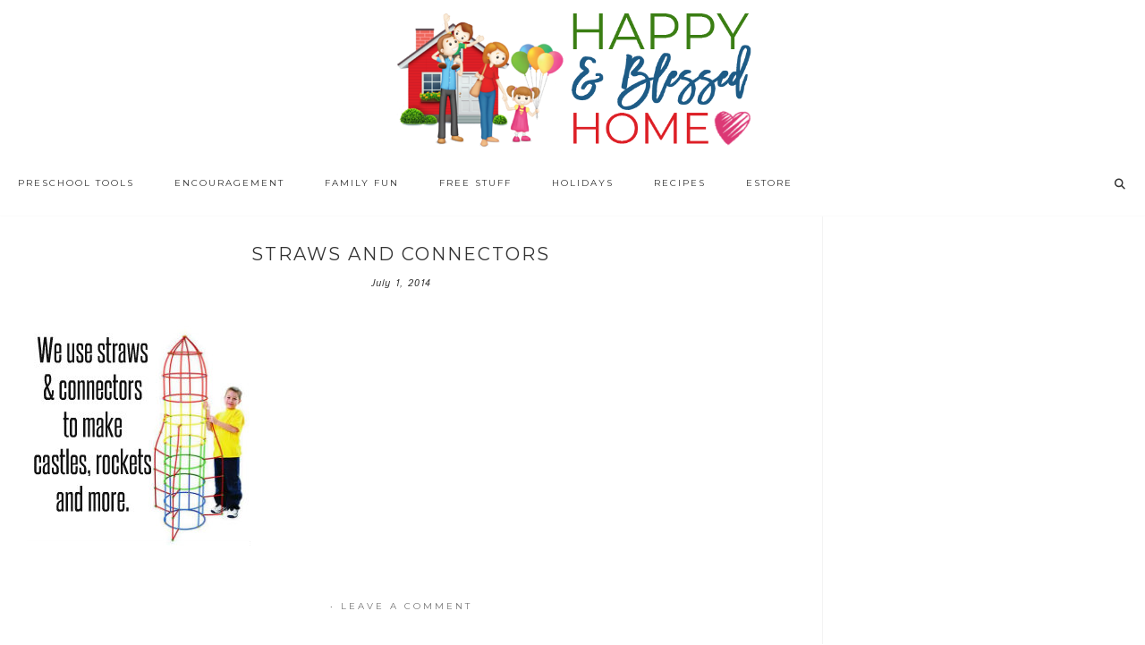

--- FILE ---
content_type: text/html; charset=UTF-8
request_url: https://www.happyandblessedhome.com/z-alphabet-printables-letters-q-t/straws-and-connectors/
body_size: 46780
content:
<!DOCTYPE html>
<html lang="en-US">
<head >
<meta charset="UTF-8" />
<meta name="viewport" content="width=device-width, initial-scale=1" />
<meta name="google-site-verification" content="VuG0rtBEatGLvoeRqBzVVzw2yNbSG8wkVZfqbVGhspQ" />

<meta name="google-site-verification" content="mvoaiL-iHZU6R3SoaVVZBojry55rsZdM3pEQFKg_baY" />

<!-- Global site tag (gtag.js) - Google Analytics -->
<script async src="https://www.googletagmanager.com/gtag/js?id=37316894-1"></script>
<script>
  window.dataLayer = window.dataLayer || [];
  function gtag(){dataLayer.push(arguments);}
  gtag('js', new Date());

  gtag('config', 'UA-37316894-1');
</script> <meta name='robots' content='index, follow, max-image-preview:large, max-snippet:-1, max-video-preview:-1' />

<!-- Begin Social Rocket v1.3.4 https://wpsocialrocket.com -->
<meta property="og:title" content="straws and connectors" />
<meta name="twitter:card" content="summary_large_image">
<meta name="twitter:title" content="straws and connectors" />
<!-- / Social Rocket -->

	<!-- This site is optimized with the Yoast SEO plugin v22.8 - https://yoast.com/wordpress/plugins/seo/ -->
	<title>straws and connectors - Happy and Blessed Home</title><link rel="preload" as="style" href="https://fonts.googleapis.com/css?family=Montserrat%3A400%2C700%7CIstok%20Web%3A400%2C400italic%2C700%2C700italic&#038;display=swap" /><link rel="stylesheet" href="https://fonts.googleapis.com/css?family=Montserrat%3A400%2C700%7CIstok%20Web%3A400%2C400italic%2C700%2C700italic&#038;display=swap" media="print" onload="this.media='all'" /><noscript><link rel="stylesheet" href="https://fonts.googleapis.com/css?family=Montserrat%3A400%2C700%7CIstok%20Web%3A400%2C400italic%2C700%2C700italic&#038;display=swap" /></noscript>
	<link rel="canonical" href="https://www.happyandblessedhome.com/z-alphabet-printables-letters-q-t/straws-and-connectors/" />
	<meta property="og:locale" content="en_US" />
	<meta property="og:type" content="article" />
	<meta property="og:title" content="straws and connectors - Happy and Blessed Home" />
	<meta property="og:url" content="https://www.happyandblessedhome.com/z-alphabet-printables-letters-q-t/straws-and-connectors/" />
	<meta property="og:site_name" content="Happy and Blessed Home" />
	<meta property="og:image" content="https://www.happyandblessedhome.com/z-alphabet-printables-letters-q-t/straws-and-connectors" />
	<meta property="og:image:width" content="250" />
	<meta property="og:image:height" content="262" />
	<meta property="og:image:type" content="image/jpeg" />
	<script type="application/ld+json" class="yoast-schema-graph">{"@context":"https://schema.org","@graph":[{"@type":"WebPage","@id":"https://www.happyandblessedhome.com/z-alphabet-printables-letters-q-t/straws-and-connectors/","url":"https://www.happyandblessedhome.com/z-alphabet-printables-letters-q-t/straws-and-connectors/","name":"straws and connectors - Happy and Blessed Home","isPartOf":{"@id":"https://www.happyandblessedhome.com/#website"},"primaryImageOfPage":{"@id":"https://www.happyandblessedhome.com/z-alphabet-printables-letters-q-t/straws-and-connectors/#primaryimage"},"image":{"@id":"https://www.happyandblessedhome.com/z-alphabet-printables-letters-q-t/straws-and-connectors/#primaryimage"},"thumbnailUrl":"https://www.happyandblessedhome.com/wp-content/uploads/2014/06/straws-and-connectors.jpg","datePublished":"2014-07-01T12:32:49+00:00","dateModified":"2014-07-01T12:32:49+00:00","breadcrumb":{"@id":"https://www.happyandblessedhome.com/z-alphabet-printables-letters-q-t/straws-and-connectors/#breadcrumb"},"inLanguage":"en-US","potentialAction":[{"@type":"ReadAction","target":["https://www.happyandblessedhome.com/z-alphabet-printables-letters-q-t/straws-and-connectors/"]}]},{"@type":"ImageObject","inLanguage":"en-US","@id":"https://www.happyandblessedhome.com/z-alphabet-printables-letters-q-t/straws-and-connectors/#primaryimage","url":"https://www.happyandblessedhome.com/wp-content/uploads/2014/06/straws-and-connectors.jpg","contentUrl":"https://www.happyandblessedhome.com/wp-content/uploads/2014/06/straws-and-connectors.jpg","width":250,"height":262},{"@type":"BreadcrumbList","@id":"https://www.happyandblessedhome.com/z-alphabet-printables-letters-q-t/straws-and-connectors/#breadcrumb","itemListElement":[{"@type":"ListItem","position":1,"name":"Home","item":"https://www.happyandblessedhome.com/"},{"@type":"ListItem","position":2,"name":"A to Z Alphabet Printables: Letters Q-T","item":"https://www.happyandblessedhome.com/z-alphabet-printables-letters-q-t/"},{"@type":"ListItem","position":3,"name":"straws and connectors"}]},{"@type":"WebSite","@id":"https://www.happyandblessedhome.com/#website","url":"https://www.happyandblessedhome.com/","name":"Happy and Blessed Home","description":"encouraging moms, easy recipes, free printables, and family fun","publisher":{"@id":"https://www.happyandblessedhome.com/#organization"},"potentialAction":[{"@type":"SearchAction","target":{"@type":"EntryPoint","urlTemplate":"https://www.happyandblessedhome.com/?s={search_term_string}"},"query-input":"required name=search_term_string"}],"inLanguage":"en-US"},{"@type":"Organization","@id":"https://www.happyandblessedhome.com/#organization","name":"Happy and Blessed Home","url":"https://www.happyandblessedhome.com/","logo":{"@type":"ImageObject","inLanguage":"en-US","@id":"https://www.happyandblessedhome.com/#/schema/logo/image/","url":"https://www.happyandblessedhome.com/wp-content/uploads/2019/02/FINAL-HBH-new-logo-house-and-words-only-final-Feb-17-2019.png","contentUrl":"https://www.happyandblessedhome.com/wp-content/uploads/2019/02/FINAL-HBH-new-logo-house-and-words-only-final-Feb-17-2019.png","width":618,"height":232,"caption":"Happy and Blessed Home"},"image":{"@id":"https://www.happyandblessedhome.com/#/schema/logo/image/"}}]}</script>
	<!-- / Yoast SEO plugin. -->


<link rel='dns-prefetch' href='//scripts.mediavine.com' />
<link rel='dns-prefetch' href='//apis.google.com' />
<link rel='dns-prefetch' href='//platform.twitter.com' />
<link rel='dns-prefetch' href='//platform.linkedin.com' />
<link rel='dns-prefetch' href='//netdna.bootstrapcdn.com' />
<link rel='dns-prefetch' href='//fonts.googleapis.com' />
<link rel='dns-prefetch' href='//code.ionicframework.com' />
<link href='https://fonts.gstatic.com' crossorigin rel='preconnect' />
<link rel="alternate" type="application/rss+xml" title="Happy and Blessed Home &raquo; Feed" href="https://www.happyandblessedhome.com/feed" />
<link rel="alternate" type="application/rss+xml" title="Happy and Blessed Home &raquo; Comments Feed" href="https://www.happyandblessedhome.com/comments/feed/" />
<link rel="alternate" type="application/rss+xml" title="Happy and Blessed Home &raquo; straws and connectors Comments Feed" href="https://www.happyandblessedhome.com/z-alphabet-printables-letters-q-t/straws-and-connectors/feed/" />
<link rel='stylesheet' id='sdm-styles-css' href='https://www.happyandblessedhome.com/wp-content/plugins/simple-download-monitor/css/sdm_wp_styles.css?ver=757b6d4b8b16c648c423e05e8bb6b9e6' type='text/css' media='all' />
<link rel='stylesheet' id='hello-trending-css' href='https://www.happyandblessedhome.com/wp-content/themes/hello_trending/style.css?ver=1.0.9' type='text/css' media='all' />
<style id='wp-emoji-styles-inline-css' type='text/css'>

	img.wp-smiley, img.emoji {
		display: inline !important;
		border: none !important;
		box-shadow: none !important;
		height: 1em !important;
		width: 1em !important;
		margin: 0 0.07em !important;
		vertical-align: -0.1em !important;
		background: none !important;
		padding: 0 !important;
	}
</style>
<link rel='stylesheet' id='wp-block-library-css' href='https://www.happyandblessedhome.com/wp-includes/css/dist/block-library/style.min.css?ver=757b6d4b8b16c648c423e05e8bb6b9e6' type='text/css' media='all' />
<link rel='stylesheet' id='activecampaign-form-block-css' href='https://www.happyandblessedhome.com/wp-content/plugins/activecampaign-subscription-forms/activecampaign-form-block/build/style-index.css?ver=1712484425' type='text/css' media='all' />
<style id='classic-theme-styles-inline-css' type='text/css'>
/*! This file is auto-generated */
.wp-block-button__link{color:#fff;background-color:#32373c;border-radius:9999px;box-shadow:none;text-decoration:none;padding:calc(.667em + 2px) calc(1.333em + 2px);font-size:1.125em}.wp-block-file__button{background:#32373c;color:#fff;text-decoration:none}
</style>
<style id='global-styles-inline-css' type='text/css'>
body{--wp--preset--color--black: #000000;--wp--preset--color--cyan-bluish-gray: #abb8c3;--wp--preset--color--white: #ffffff;--wp--preset--color--pale-pink: #f78da7;--wp--preset--color--vivid-red: #cf2e2e;--wp--preset--color--luminous-vivid-orange: #ff6900;--wp--preset--color--luminous-vivid-amber: #fcb900;--wp--preset--color--light-green-cyan: #7bdcb5;--wp--preset--color--vivid-green-cyan: #00d084;--wp--preset--color--pale-cyan-blue: #8ed1fc;--wp--preset--color--vivid-cyan-blue: #0693e3;--wp--preset--color--vivid-purple: #9b51e0;--wp--preset--gradient--vivid-cyan-blue-to-vivid-purple: linear-gradient(135deg,rgba(6,147,227,1) 0%,rgb(155,81,224) 100%);--wp--preset--gradient--light-green-cyan-to-vivid-green-cyan: linear-gradient(135deg,rgb(122,220,180) 0%,rgb(0,208,130) 100%);--wp--preset--gradient--luminous-vivid-amber-to-luminous-vivid-orange: linear-gradient(135deg,rgba(252,185,0,1) 0%,rgba(255,105,0,1) 100%);--wp--preset--gradient--luminous-vivid-orange-to-vivid-red: linear-gradient(135deg,rgba(255,105,0,1) 0%,rgb(207,46,46) 100%);--wp--preset--gradient--very-light-gray-to-cyan-bluish-gray: linear-gradient(135deg,rgb(238,238,238) 0%,rgb(169,184,195) 100%);--wp--preset--gradient--cool-to-warm-spectrum: linear-gradient(135deg,rgb(74,234,220) 0%,rgb(151,120,209) 20%,rgb(207,42,186) 40%,rgb(238,44,130) 60%,rgb(251,105,98) 80%,rgb(254,248,76) 100%);--wp--preset--gradient--blush-light-purple: linear-gradient(135deg,rgb(255,206,236) 0%,rgb(152,150,240) 100%);--wp--preset--gradient--blush-bordeaux: linear-gradient(135deg,rgb(254,205,165) 0%,rgb(254,45,45) 50%,rgb(107,0,62) 100%);--wp--preset--gradient--luminous-dusk: linear-gradient(135deg,rgb(255,203,112) 0%,rgb(199,81,192) 50%,rgb(65,88,208) 100%);--wp--preset--gradient--pale-ocean: linear-gradient(135deg,rgb(255,245,203) 0%,rgb(182,227,212) 50%,rgb(51,167,181) 100%);--wp--preset--gradient--electric-grass: linear-gradient(135deg,rgb(202,248,128) 0%,rgb(113,206,126) 100%);--wp--preset--gradient--midnight: linear-gradient(135deg,rgb(2,3,129) 0%,rgb(40,116,252) 100%);--wp--preset--font-size--small: 13px;--wp--preset--font-size--medium: 20px;--wp--preset--font-size--large: 36px;--wp--preset--font-size--x-large: 42px;--wp--preset--spacing--20: 0.44rem;--wp--preset--spacing--30: 0.67rem;--wp--preset--spacing--40: 1rem;--wp--preset--spacing--50: 1.5rem;--wp--preset--spacing--60: 2.25rem;--wp--preset--spacing--70: 3.38rem;--wp--preset--spacing--80: 5.06rem;--wp--preset--shadow--natural: 6px 6px 9px rgba(0, 0, 0, 0.2);--wp--preset--shadow--deep: 12px 12px 50px rgba(0, 0, 0, 0.4);--wp--preset--shadow--sharp: 6px 6px 0px rgba(0, 0, 0, 0.2);--wp--preset--shadow--outlined: 6px 6px 0px -3px rgba(255, 255, 255, 1), 6px 6px rgba(0, 0, 0, 1);--wp--preset--shadow--crisp: 6px 6px 0px rgba(0, 0, 0, 1);}:where(.is-layout-flex){gap: 0.5em;}:where(.is-layout-grid){gap: 0.5em;}body .is-layout-flex{display: flex;}body .is-layout-flex{flex-wrap: wrap;align-items: center;}body .is-layout-flex > *{margin: 0;}body .is-layout-grid{display: grid;}body .is-layout-grid > *{margin: 0;}:where(.wp-block-columns.is-layout-flex){gap: 2em;}:where(.wp-block-columns.is-layout-grid){gap: 2em;}:where(.wp-block-post-template.is-layout-flex){gap: 1.25em;}:where(.wp-block-post-template.is-layout-grid){gap: 1.25em;}.has-black-color{color: var(--wp--preset--color--black) !important;}.has-cyan-bluish-gray-color{color: var(--wp--preset--color--cyan-bluish-gray) !important;}.has-white-color{color: var(--wp--preset--color--white) !important;}.has-pale-pink-color{color: var(--wp--preset--color--pale-pink) !important;}.has-vivid-red-color{color: var(--wp--preset--color--vivid-red) !important;}.has-luminous-vivid-orange-color{color: var(--wp--preset--color--luminous-vivid-orange) !important;}.has-luminous-vivid-amber-color{color: var(--wp--preset--color--luminous-vivid-amber) !important;}.has-light-green-cyan-color{color: var(--wp--preset--color--light-green-cyan) !important;}.has-vivid-green-cyan-color{color: var(--wp--preset--color--vivid-green-cyan) !important;}.has-pale-cyan-blue-color{color: var(--wp--preset--color--pale-cyan-blue) !important;}.has-vivid-cyan-blue-color{color: var(--wp--preset--color--vivid-cyan-blue) !important;}.has-vivid-purple-color{color: var(--wp--preset--color--vivid-purple) !important;}.has-black-background-color{background-color: var(--wp--preset--color--black) !important;}.has-cyan-bluish-gray-background-color{background-color: var(--wp--preset--color--cyan-bluish-gray) !important;}.has-white-background-color{background-color: var(--wp--preset--color--white) !important;}.has-pale-pink-background-color{background-color: var(--wp--preset--color--pale-pink) !important;}.has-vivid-red-background-color{background-color: var(--wp--preset--color--vivid-red) !important;}.has-luminous-vivid-orange-background-color{background-color: var(--wp--preset--color--luminous-vivid-orange) !important;}.has-luminous-vivid-amber-background-color{background-color: var(--wp--preset--color--luminous-vivid-amber) !important;}.has-light-green-cyan-background-color{background-color: var(--wp--preset--color--light-green-cyan) !important;}.has-vivid-green-cyan-background-color{background-color: var(--wp--preset--color--vivid-green-cyan) !important;}.has-pale-cyan-blue-background-color{background-color: var(--wp--preset--color--pale-cyan-blue) !important;}.has-vivid-cyan-blue-background-color{background-color: var(--wp--preset--color--vivid-cyan-blue) !important;}.has-vivid-purple-background-color{background-color: var(--wp--preset--color--vivid-purple) !important;}.has-black-border-color{border-color: var(--wp--preset--color--black) !important;}.has-cyan-bluish-gray-border-color{border-color: var(--wp--preset--color--cyan-bluish-gray) !important;}.has-white-border-color{border-color: var(--wp--preset--color--white) !important;}.has-pale-pink-border-color{border-color: var(--wp--preset--color--pale-pink) !important;}.has-vivid-red-border-color{border-color: var(--wp--preset--color--vivid-red) !important;}.has-luminous-vivid-orange-border-color{border-color: var(--wp--preset--color--luminous-vivid-orange) !important;}.has-luminous-vivid-amber-border-color{border-color: var(--wp--preset--color--luminous-vivid-amber) !important;}.has-light-green-cyan-border-color{border-color: var(--wp--preset--color--light-green-cyan) !important;}.has-vivid-green-cyan-border-color{border-color: var(--wp--preset--color--vivid-green-cyan) !important;}.has-pale-cyan-blue-border-color{border-color: var(--wp--preset--color--pale-cyan-blue) !important;}.has-vivid-cyan-blue-border-color{border-color: var(--wp--preset--color--vivid-cyan-blue) !important;}.has-vivid-purple-border-color{border-color: var(--wp--preset--color--vivid-purple) !important;}.has-vivid-cyan-blue-to-vivid-purple-gradient-background{background: var(--wp--preset--gradient--vivid-cyan-blue-to-vivid-purple) !important;}.has-light-green-cyan-to-vivid-green-cyan-gradient-background{background: var(--wp--preset--gradient--light-green-cyan-to-vivid-green-cyan) !important;}.has-luminous-vivid-amber-to-luminous-vivid-orange-gradient-background{background: var(--wp--preset--gradient--luminous-vivid-amber-to-luminous-vivid-orange) !important;}.has-luminous-vivid-orange-to-vivid-red-gradient-background{background: var(--wp--preset--gradient--luminous-vivid-orange-to-vivid-red) !important;}.has-very-light-gray-to-cyan-bluish-gray-gradient-background{background: var(--wp--preset--gradient--very-light-gray-to-cyan-bluish-gray) !important;}.has-cool-to-warm-spectrum-gradient-background{background: var(--wp--preset--gradient--cool-to-warm-spectrum) !important;}.has-blush-light-purple-gradient-background{background: var(--wp--preset--gradient--blush-light-purple) !important;}.has-blush-bordeaux-gradient-background{background: var(--wp--preset--gradient--blush-bordeaux) !important;}.has-luminous-dusk-gradient-background{background: var(--wp--preset--gradient--luminous-dusk) !important;}.has-pale-ocean-gradient-background{background: var(--wp--preset--gradient--pale-ocean) !important;}.has-electric-grass-gradient-background{background: var(--wp--preset--gradient--electric-grass) !important;}.has-midnight-gradient-background{background: var(--wp--preset--gradient--midnight) !important;}.has-small-font-size{font-size: var(--wp--preset--font-size--small) !important;}.has-medium-font-size{font-size: var(--wp--preset--font-size--medium) !important;}.has-large-font-size{font-size: var(--wp--preset--font-size--large) !important;}.has-x-large-font-size{font-size: var(--wp--preset--font-size--x-large) !important;}
.wp-block-navigation a:where(:not(.wp-element-button)){color: inherit;}
:where(.wp-block-post-template.is-layout-flex){gap: 1.25em;}:where(.wp-block-post-template.is-layout-grid){gap: 1.25em;}
:where(.wp-block-columns.is-layout-flex){gap: 2em;}:where(.wp-block-columns.is-layout-grid){gap: 2em;}
.wp-block-pullquote{font-size: 1.5em;line-height: 1.6;}
</style>
<link rel='stylesheet' id='testimonial-rotator-style-css' href='https://www.happyandblessedhome.com/wp-content/plugins/testimonial-rotator/testimonial-rotator-style.css?ver=757b6d4b8b16c648c423e05e8bb6b9e6' type='text/css' media='all' />
<link rel='stylesheet' id='font-awesome-css' href='//netdna.bootstrapcdn.com/font-awesome/latest/css/font-awesome.min.css?ver=757b6d4b8b16c648c423e05e8bb6b9e6' type='text/css' media='all' />

<link rel='stylesheet' id='ionicons-css' href='//code.ionicframework.com/ionicons/2.0.1/css/ionicons.min.css?ver=757b6d4b8b16c648c423e05e8bb6b9e6' type='text/css' media='all' />
<link rel='stylesheet' id='simple-social-icons-font-css' href='https://www.happyandblessedhome.com/wp-content/plugins/simple-social-icons/css/style.css?ver=3.0.2' type='text/css' media='all' />
<link rel='stylesheet' id='social_rocket-css' href='https://www.happyandblessedhome.com/wp-content/plugins/social-rocket-pro/core/assets/css/style.css?ver=1.3.4' type='text/css' media='all' />
<style id='social_rocket-inline-css' type='text/css'>

				 .social-rocket-buttons {
					display: -webkit-box;
					display: -moz-box;
					display: -ms-flexbox;
					display: -webkit-flex;
					display: flex;
					-webkit-box-orient: horizontal;
					-webkit-box-direction: normal;
					-ms-flex-direction: row;
					flex-direction: row;
					-ms-flex-wrap: wrap;
					flex-wrap: wrap;
					-webkit-box-pack: justify;
					-ms-flex-pack: justify;
					justify-content: space-between;
					-ms-flex-line-pack: stretch;
					align-content: stretch;
					-webkit-box-align: stretch;
					-ms-flex-align: stretch;
					align-items: stretch;
				}
				 .social-rocket-buttons .social-rocket-button,
				 .social-rocket-buttons .social-rocket-button-anchor,
				 .social-rocket-buttons .social-rocket-shares-total {
					-webkit-box-flex: 1;
					-ms-flex: 1;
					flex: 1;
				}
			
				 .social-rocket-buttons .social-rocket-button {
					max-height: 36px;
				}
				 .social-rocket-buttons .social-rocket-button-anchor,
				 .social-rocket-buttons .social-rocket-button-anchor:focus,
				 .social-rocket-buttons .social-rocket-button-anchor:hover {
					line-height: 36px;
				}
				 .social-rocket-buttons .social-rocket-button-icon {
					font-size: 19.2px;
				}
				 .social-rocket-buttons .social-rocket-button-icon svg {
					width: auto;
					height: 19.2px;
				}
				 .social-rocket-buttons .social-rocket-button-cta,
				 .social-rocket-buttons .social-rocket-button-count {
					font-size: 15.6px;
				}
				 .social-rocket-buttons .social-rocket-shares-total {
					line-height: 36px;
				}
				 .social-rocket-buttons .social-rocket-shares-total i {
					font-size: 19.2px;
				}
				 .social-rocket-buttons .social-rocket-shares-total-count {
					font-size: 21.6px;
					line-height: 16.8px;
				}
				 .social-rocket-buttons .social-rocket-shares-total-label {
					font-size: 10.8px;
					line-height: 16.8px;
				}
				 .social-rocket-buttons .social-rocket-shares-total .social-rocket-shares-total-inner {
					margin-top: 5.76px;
				}
			
			 .social-rocket-buttons .social-rocket-shares-total {
				color: #252525;
			}
			 .social-rocket-buttons {
				text-align: left;
			}
			 .social-rocket-button {
				border-style: solid;
				border-width: 1px;
				border-radius: 0px;
			}
			 .social-rocket-buttons .social-rocket-button,
			 .social-rocket-buttons .social-rocket-button:last-child,
			 .social-rocket-buttons .social-rocket-shares-total {
				margin-bottom: 5px;
				margin-right: 5px;
			}
		
			.social-rocket-floating-buttons .social-rocket-shares-total {
				color: #252525;
			}
		
			.social-rocket-floating-buttons.social-rocket-position-top,
			.social-rocket-floating-buttons.social-rocket-position-bottom {
				text-align: center;
			}
		
			.social-rocket-floating-buttons.social-rocket-position-top .social-rocket-floating-button-anchor,
			.social-rocket-floating-buttons.social-rocket-position-bottom .social-rocket-floating-button-anchor {
				text-align: center;
			}
			
			.social-rocket-floating-buttons .social-rocket-floating-button {
				border-style: none;
				border-width: 0px;
				border-radius: 0px;
			}
		
			.social-rocket-floating-buttons .social-rocket-floating-button,
			.social-rocket-floating-buttons .social-rocket-shares-total {
				margin-bottom: 3px;
			}
			
			.social-rocket-tweet {
				background-color: #429cd6;
				color: #ffffff;
				font-size: 24px;
				border-style: none;
				border-width: 1px;
				border-color: #dddddd;
				border-radius: 0px;
			}
			.social-rocket-tweet a {
				border-left: 10px solid #3c87b2;
			}
			.social-rocket-tweet-cta {
				color: #ffffff;
				text-align: right;
			}
		
				@media screen and (max-width: 1100px) {
					.social-rocket-inline-buttons.social-rocket-desktop-only {
						display: none !important;
					}
					.social-rocket-inline-buttons.social-rocket-mobile-only {
						display: block;
					}
				}
				@media screen and (min-width: 1101px) {
					.social-rocket-inline-buttons.social-rocket-mobile-only {
						display: none !important;
					}
					.social-rocket-inline-buttons.social-rocket-desktop-only {
						display: block;
					}
				}
			
				@media screen and (max-width: 1100px) {
					.social-rocket-floating-buttons.social-rocket-desktop-only {
						display: none !important;
					}
					.social-rocket-floating-buttons.social-rocket-mobile-only {
						display: block;
					}
				}
				@media screen and (min-width: 1101px) {
					.social-rocket-floating-buttons.social-rocket-mobile-only {
						display: none !important;
					}
					.social-rocket-floating-buttons.social-rocket-desktop-only {
						display: block;
					}
				}
			
</style>
<link rel='stylesheet' id='fontawesome_all-css' href='https://www.happyandblessedhome.com/wp-content/plugins/social-rocket-pro/core/assets/css/all.min.css?ver=1.3.4' type='text/css' media='all' />
<link rel='stylesheet' id='ulp-css' href='https://www.happyandblessedhome.com/wp-content/plugins/layered-popups-2/css/style.min.css?ver=4.8' type='text/css' media='all' />
<link rel='stylesheet' id='ulp-link-buttons-css' href='https://www.happyandblessedhome.com/wp-content/plugins/layered-popups-2/css/link-buttons.min.css?ver=4.8' type='text/css' media='all' />
<link rel='stylesheet' id='perfect-scrollbar-css' href='https://www.happyandblessedhome.com/wp-content/plugins/layered-popups-2/css/perfect-scrollbar-0.4.6.min.css?ver=4.8' type='text/css' media='all' />
<link rel='stylesheet' id='animate.css-css' href='https://www.happyandblessedhome.com/wp-content/plugins/layered-popups-2/css/animate.min.css?ver=4.8' type='text/css' media='all' />
<script type="text/javascript" src="https://www.happyandblessedhome.com/wp-includes/js/jquery/jquery.min.js?ver=3.7.1" id="jquery-core-js"></script>
<script type="text/javascript" src="https://www.happyandblessedhome.com/wp-includes/js/jquery/jquery-migrate.min.js?ver=3.4.1" id="jquery-migrate-js"></script>
<script type="text/javascript" src="https://www.happyandblessedhome.com/wp-content/plugins/wp-cart-for-digital-products/lib/jquery.external.lib.js?ver=757b6d4b8b16c648c423e05e8bb6b9e6" id="jquery.external.lib.js-js"></script>
<script type="text/javascript" src="https://www.happyandblessedhome.com/wp-content/plugins/wp-cart-for-digital-products/lib/jquery.lightbox-0.5.pack.js?ver=757b6d4b8b16c648c423e05e8bb6b9e6" id="jquery.lightbox-js"></script>
<script type="text/javascript" async="async" data-noptimize="1" data-cfasync="false" src="https://scripts.mediavine.com/tags/happy-and-blessed-home.js?ver=757b6d4b8b16c648c423e05e8bb6b9e6" id="mv-script-wrapper-js"></script>
<script type="text/javascript" id="sdm-scripts-js-extra">
/* <![CDATA[ */
var sdm_ajax_script = {"ajaxurl":"https:\/\/www.happyandblessedhome.com\/wp-admin\/admin-ajax.php"};
/* ]]> */
</script>
<script type="text/javascript" src="https://www.happyandblessedhome.com/wp-content/plugins/simple-download-monitor/js/sdm_wp_scripts.js?ver=757b6d4b8b16c648c423e05e8bb6b9e6" id="sdm-scripts-js"></script>
<script type="text/javascript" src="https://www.happyandblessedhome.com/wp-content/plugins/testimonial-rotator/js/jquery.cycletwo.js?ver=757b6d4b8b16c648c423e05e8bb6b9e6" id="cycletwo-js"></script>
<script type="text/javascript" src="https://www.happyandblessedhome.com/wp-content/plugins/testimonial-rotator/js/jquery.cycletwo.addons.js?ver=757b6d4b8b16c648c423e05e8bb6b9e6" id="cycletwo-addons-js"></script>
<script type="text/javascript" src="https://www.happyandblessedhome.com/wp-content/plugins/genesis-post-navigation/js/gpn_custom_script.js?ver=757b6d4b8b16c648c423e05e8bb6b9e6" id="gpn-custom-script-js"></script>
<script type="text/javascript" src="https://www.happyandblessedhome.com/wp-content/themes/hello_trending/js/nav.js?ver=1.0.0" id="global-script-js"></script>
<link rel="https://api.w.org/" href="https://www.happyandblessedhome.com/wp-json/" /><link rel="alternate" type="application/json" href="https://www.happyandblessedhome.com/wp-json/wp/v2/media/7759" /><link rel="EditURI" type="application/rsd+xml" title="RSD" href="https://www.happyandblessedhome.com/xmlrpc.php?rsd" />

<link rel='shortlink' href='https://www.happyandblessedhome.com/?p=7759' />
<link rel="alternate" type="application/json+oembed" href="https://www.happyandblessedhome.com/wp-json/oembed/1.0/embed?url=https%3A%2F%2Fwww.happyandblessedhome.com%2Fz-alphabet-printables-letters-q-t%2Fstraws-and-connectors%2F" />
<link rel="alternate" type="text/xml+oembed" href="https://www.happyandblessedhome.com/wp-json/oembed/1.0/embed?url=https%3A%2F%2Fwww.happyandblessedhome.com%2Fz-alphabet-printables-letters-q-t%2Fstraws-and-connectors%2F&#038;format=xml" />

<!-- WP eStore Extra Shortcodes v5.1.2 -->
<link type="text/css" rel="stylesheet" href="https://www.happyandblessedhome.com/wp-content/plugins/eStore-extra-shortcodes/eStore_extra_shortcode_css.css?ver=5.1.2" />
<style type="text/css" id="tve_global_variables">:root{--tcb-background-author-image:url(https://secure.gravatar.com/avatar/4d9cbd316ca3451c14734f81f52e441c?s=256&d=mm&r=g);--tcb-background-user-image:url();--tcb-background-featured-image-thumbnail:url(https://www.happyandblessedhome.com/wp-content/plugins/thrive-visual-editor/editor/css/images/featured_image.png);}</style><link type="text/css" rel="stylesheet" href="https://www.happyandblessedhome.com/wp-content/plugins/wp-cart-for-digital-products/wp_eStore_style.css?ver=7.3.5" />
<link type="text/css" rel="stylesheet" href="https://www.happyandblessedhome.com/wp-content/plugins/wp-cart-for-digital-products/wp_eStore_custom_style.css" />

<!-- WP eStore plugin v7.3.5 - http://www.tipsandtricks-hq.com/wordpress-estore-plugin-complete-solution-to-sell-digital-products-from-your-wordpress-blog-securely-1059/ -->
<script type="text/javascript">
	JS_WP_ESTORE_CURRENCY_SYMBOL = "$";
	JS_WP_ESTORE_VARIATION_ADD_STRING = "+";
        JS_WP_ESTORE_VARIATION_DECIMAL_SEPERATOR = ".";
	JS_WP_ESTORE_VARIATION_THOUSAND_SEPERATOR = ",";
        JS_WP_ESTORE_VARIATION_CURRENCY_POS = "left";
        JS_WP_ESTORE_VARIATION_NUM_OF_DECIMALS = "2";    
	JS_WP_ESTORE_MINIMUM_PRICE_YOU_CAN_ENTER = "The minimum amount you can specify is ";
        JS_WP_ESTORE_URL = "https://www.happyandblessedhome.com/wp-content/plugins/wp-cart-for-digital-products";</script><script type="text/javascript" src="https://www.happyandblessedhome.com/wp-content/plugins/wp-cart-for-digital-products/lib/eStore_read_form.js?ver=7.3.5"></script><!-- Pinterest Tag -->
<script>
!function(e){if(!window.pintrk){window.pintrk = function () {
window.pintrk.queue.push(Array.prototype.slice.call(arguments))};var
      n=window.pintrk;n.queue=[],n.version="3.0";var
      t=document.createElement("script");t.async=!0,t.src=e;var
      r=document.getElementsByTagName("script")[0];
      r.parentNode.insertBefore(t,r)}}("https://s.pinimg.com/ct/core.js");
pintrk('load', '2614365053586', {em: '<user_email_address>'});
pintrk('page');
</script>
<noscript>
<img height="1" width="1" style="display:none;" alt=""
      src="https://ct.pinterest.com/v3/?tid=2614365053586&pd[em]=<hashed_email_address>&noscript=1" />
</noscript>
<!-- end Pinterest Tag --><style type="text/css">.site-title a { background: url(https://www.happyandblessedhome.com/wp-content/uploads/2019/02/FINAL-HBH-new-logo-house-and-words-only-final-Feb-17-2019.png) no-repeat !important; }</style>
<style>
#after-post-nav {
	height:45px;
	margin:30px;
	display:inline-block;
	}

.gps-nav-next{	
	background: none repeat scroll 0 0 #D5D5D5;
    border-radius:  0 30px 30px 0;
   -webkit-border-radius:  0 30px 30px 0;
   -moz-border-radius:  0 30px 30px 0;
   -o-border-radius:  0 30px 30px 0;
    padding: 10px;
    float: right;                                          
    margin: 5px 20px 0 5px;
	display : block; 
	cursor : pointer;
	}    

.gps-nav-prev{

	 background: none repeat scroll 0 0 #D5D5D5;
	 border-radius:30px 0 0 30px;
	 -moz-border-radius:30px 0 0 30px;
	 -webkit-border-radius:30px 0 0 30px;
	 -o-border-radius:30px 0 0 30px;
	 padding: 10px;
	 float: left;
	 margin: 5px 20px 5px 0;
	 display : block; 
	 cursor : pointer;
	 }

.gps-nav-prev a, .gps-nav-next a{
	     display : block;
	     color: #666666 !important;
	     text-decoration: none;}

.gps-nav-next:hover, .gps-nav-prev:hover{
	
		 background: #262626 ;
		 padding-left:20px;
		-webkit-transition: all 0.5s ease-in-out;
		-moz-transition: all 0.5s ease-in-out;
		-o-transition: all 0.5s ease-in-out;
		-ms-transition: all 0.5s ease-in-out;}

.gps-nav-prev a:hover{
        color: #F5F5F5 !important; 
        padding-left:20px;
       -webkit-transition: all 0.5s ease-in-out;
       -moz-transition: all 0.5s ease-in-out;
       -o-transition: all 0.5s ease-in-out;
       -ms-transition: all 0.5s ease-in-out;}

.gps-nav-next a:hover{
	
        padding-right:20px;
        color: #F5F5F5 !important; 
       -webkit-transition: all 0.5s ease-in-out;
       -moz-transition: all 0.5s ease-in-out;
       -o-transition: all 0.5s ease-in-out;
       -ms-transition: all 0.5s ease-in-out;
        }</style><meta name="google-site-verification" content="zBBO6HmWATczU6NIYN1Fo7o3HnEFWzz_NlOKGDMJVQY" />
<!-- Facebook Pixel Code -->
<script>
!function(f,b,e,v,n,t,s){if(f.fbq)return;n=f.fbq=function(){n.callMethod?
n.callMethod.apply(n,arguments):n.queue.push(arguments)};if(!f._fbq)f._fbq=n;
n.push=n;n.loaded=!0;n.version='2.0';n.queue=[];t=b.createElement(e);t.async=!0;
t.src=v;s=b.getElementsByTagName(e)[0];s.parentNode.insertBefore(t,s)}(window,
document,'script','//connect.facebook.net/en_US/fbevents.js');

fbq('init', '1652455535020050');
fbq('track', "PageView");</script>
<noscript><img height="1" width="1" style="display:none"
src="https://www.facebook.com/tr?id=1652455535020050&ev=PageView&noscript=1"
/></noscript>
<!-- End Facebook Pixel Code -->

<!-- TapInfluence Tracker Code -->

<script type="text/javascript">
              ;(function(p,l,o,w,i,n,g){if(!p[i]){p.GlobalSnowplowNamespace=p.GlobalSnowplowNamespace||[];p.GlobalSnowplowNamespace.push(i);p[i]=function(){(p[i].q=p[i].q||[]).push(arguments)};p[i].q=p[i].q||[];n=l.createElement(o);g=l.getElementsByTagName(o)[0];n.async=1;n.src=w;g.parentNode.insertBefore(n,g)}}(window,document,"script","//a.tapinfluence.com/tap.js","taptracker"));

taptracker('newTracker', 'cf', 'c.tapinfluence.com', {appId: '2e042cf2-f9c7-11e6-b4aa-22000a66c666'});
taptracker('trackPageView');

</script>

<!-- End TapInfluence Tracker Code --><style>#ulp-tU5aa5snerjIynin .ulp-submit,#ulp-tU5aa5snerjIynin .ulp-submit:visited{border-radius: 2px !important; background: #dd3333;border:1px solid #dd3333;background-image:linear-gradient(#bd2c2c,#dd3333);}#ulp-tU5aa5snerjIynin .ulp-submit:hover,#ulp-tU5aa5snerjIynin .ulp-submit:active{border-radius: 2px !important; background: #bd2c2c;border:1px solid #dd3333;background-image:linear-gradient(#dd3333,#bd2c2c);}#ulp-tU5aa5snerjIynin .ulp-input,#ulp-tU5aa5snerjIynin .ulp-input:hover,#ulp-tU5aa5snerjIynin .ulp-input:active,#ulp-tU5aa5snerjIynin .ulp-input:focus,#ulp-tU5aa5snerjIynin .ulp-checkbox{border-width: 1px !important; border-radius: 2px !important; border-color:#777777;background-color:#ffffff !important;background-color:rgba(255,255,255,0.5) !important;}#ulp-tU5aa5snerjIynin-overlay{background:#424242;opacity:0.8;-ms-filter:"progid:DXImageTransform.Microsoft.Alpha(Opacity='80')";filter:alpha(opacity="80");}#ulp-layer-338,#ulp-layer-338 p,#ulp-layer-338 a,#ulp-layer-338 span,#ulp-layer-338 li,#ulp-layer-338 input,#ulp-layer-338 button,#ulp-layer-338 textarea,#ulp-layer-338 select {font-family:'arial',arial;font-weight:400;color:#000000;}#ulp-layer-338 .ulp-checkbox label:after{background:#000000}#ulp-layer-338{background-color:#ffffff;background-color:rgba(255,255,255,0.9);z-index:1000003;text-align:left;box-shadow: rgba(32,32,32,1) 0 4px 20px; border-radius: 3px;}#ulp-layer-339,#ulp-layer-339 p,#ulp-layer-339 a,#ulp-layer-339 span,#ulp-layer-339 li,#ulp-layer-339 input,#ulp-layer-339 button,#ulp-layer-339 textarea,#ulp-layer-339 select {font-family:'arial',arial;font-weight:400;color:#000000;}#ulp-layer-339 .ulp-checkbox label:after{background:#000000}#ulp-layer-339{z-index:1000003;text-align:left;box-shadow: rgba(240,240,240,1) 0 0 60px inset; border-radius: 3px;}#ulp-layer-341,#ulp-layer-341 p,#ulp-layer-341 a,#ulp-layer-341 span,#ulp-layer-341 li,#ulp-layer-341 input,#ulp-layer-341 button,#ulp-layer-341 textarea,#ulp-layer-341 select {text-shadow: #ffffff 1px 1px 1px;font-family:'arial',arial;font-weight:700;color:#427725;}#ulp-layer-341 .ulp-checkbox label:after{background:#427725}#ulp-layer-341{z-index:1000007;text-align:left;}#ulp-layer-343,#ulp-layer-343 p,#ulp-layer-343 a,#ulp-layer-343 span,#ulp-layer-343 li,#ulp-layer-343 input,#ulp-layer-343 button,#ulp-layer-343 textarea,#ulp-layer-343 select {text-shadow: #ffffff 1px 1px 1px;font-family:'arial',arial;font-weight:400;color:#333333;}#ulp-layer-343 .ulp-checkbox label:after{background:#333333}#ulp-layer-343{z-index:1000007;text-align:left;}#ulp-layer-344,#ulp-layer-344 p,#ulp-layer-344 a,#ulp-layer-344 span,#ulp-layer-344 li,#ulp-layer-344 input,#ulp-layer-344 button,#ulp-layer-344 textarea,#ulp-layer-344 select {font-family:'arial',arial;font-weight:400;color:#000000;}#ulp-layer-344 .ulp-checkbox label:after{background:#000000}#ulp-layer-344{z-index:1000007;text-align:left;}#ulp-layer-346,#ulp-layer-346 p,#ulp-layer-346 a,#ulp-layer-346 span,#ulp-layer-346 li,#ulp-layer-346 input,#ulp-layer-346 button,#ulp-layer-346 textarea,#ulp-layer-346 select {text-shadow: #ffffff 1px 1px 1px;font-family:'arial',arial;font-weight:400;color:#000000;}#ulp-layer-346 .ulp-checkbox label:after{background:#000000}#ulp-layer-346{z-index:1000007;text-align:justify;}#ulp-layer-347,#ulp-layer-347 p,#ulp-layer-347 a,#ulp-layer-347 span,#ulp-layer-347 li,#ulp-layer-347 input,#ulp-layer-347 button,#ulp-layer-347 textarea,#ulp-layer-347 select {text-shadow: #ffffff 1px 1px 1px;font-family:'arial',arial;font-weight:400;color:#000000;}#ulp-layer-347 .ulp-checkbox label:after{background:#000000}#ulp-layer-347{z-index:1000007;text-align:justify;}#ulp-layer-348,#ulp-layer-348 p,#ulp-layer-348 a,#ulp-layer-348 span,#ulp-layer-348 li,#ulp-layer-348 input,#ulp-layer-348 button,#ulp-layer-348 textarea,#ulp-layer-348 select {text-shadow: #000000 1px 1px 1px;font-family:'arial',arial;font-weight:400;color:#ffffff;}#ulp-layer-348 .ulp-checkbox label:after{background:#ffffff}#ulp-layer-348{z-index:1000007;text-align:center;}#ulp-layer-349,#ulp-layer-349 p,#ulp-layer-349 a,#ulp-layer-349 span,#ulp-layer-349 li,#ulp-layer-349 input,#ulp-layer-349 button,#ulp-layer-349 textarea,#ulp-layer-349 select {text-shadow: #ffffff 1px 1px 1px;font-family:'arial',arial;font-weight:400;color:#333333;}#ulp-layer-349 .ulp-checkbox label:after{background:#333333}#ulp-layer-349{z-index:1000007;text-align:left;}#ulp-layer-350,#ulp-layer-350 p,#ulp-layer-350 a,#ulp-layer-350 span,#ulp-layer-350 li,#ulp-layer-350 input,#ulp-layer-350 button,#ulp-layer-350 textarea,#ulp-layer-350 select {text-shadow: #000000 1px 1px 1px;font-family:'arial',arial;font-weight:400;color:#ffffff;}#ulp-layer-350 .ulp-checkbox label:after{background:#ffffff}#ulp-layer-350{z-index:1000007;text-align:right;}#ulp-13xDZ8NLfe3fEVip .ulp-submit,#ulp-13xDZ8NLfe3fEVip .ulp-submit:visited{border-radius: 2px !important; background: #dd3333;border:1px solid #dd3333;background-image:linear-gradient(#bd2c2c,#dd3333);}#ulp-13xDZ8NLfe3fEVip .ulp-submit:hover,#ulp-13xDZ8NLfe3fEVip .ulp-submit:active{border-radius: 2px !important; background: #bd2c2c;border:1px solid #dd3333;background-image:linear-gradient(#dd3333,#bd2c2c);}#ulp-13xDZ8NLfe3fEVip .ulp-input,#ulp-13xDZ8NLfe3fEVip .ulp-input:hover,#ulp-13xDZ8NLfe3fEVip .ulp-input:active,#ulp-13xDZ8NLfe3fEVip .ulp-input:focus,#ulp-13xDZ8NLfe3fEVip .ulp-checkbox{border-width: 1px !important; border-radius: 2px !important; border-color:#777777;background-color:#ffffff !important;background-color:rgba(255,255,255,0.5) !important;}#ulp-13xDZ8NLfe3fEVip-overlay{background:#424242;opacity:0.8;-ms-filter:"progid:DXImageTransform.Microsoft.Alpha(Opacity='80')";filter:alpha(opacity="80");}#ulp-layer-351,#ulp-layer-351 p,#ulp-layer-351 a,#ulp-layer-351 span,#ulp-layer-351 li,#ulp-layer-351 input,#ulp-layer-351 button,#ulp-layer-351 textarea,#ulp-layer-351 select {font-family:'arial',arial;font-weight:400;color:#000000;}#ulp-layer-351 .ulp-checkbox label:after{background:#000000}#ulp-layer-351{background-color:#ffffff;background-color:rgba(255,255,255,0.9);z-index:1000003;text-align:left;box-shadow: rgba(32,32,32,1) 0 4px 20px; border-radius: 3px;}#ulp-layer-352,#ulp-layer-352 p,#ulp-layer-352 a,#ulp-layer-352 span,#ulp-layer-352 li,#ulp-layer-352 input,#ulp-layer-352 button,#ulp-layer-352 textarea,#ulp-layer-352 select {font-family:'arial',arial;font-weight:400;color:#000000;}#ulp-layer-352 .ulp-checkbox label:after{background:#000000}#ulp-layer-352{z-index:1000003;text-align:left;box-shadow: rgba(240,240,240,1) 0 0 60px inset; border-radius: 3px;}#ulp-layer-353,#ulp-layer-353 p,#ulp-layer-353 a,#ulp-layer-353 span,#ulp-layer-353 li,#ulp-layer-353 input,#ulp-layer-353 button,#ulp-layer-353 textarea,#ulp-layer-353 select {text-shadow: #ffffff 1px 1px 1px;font-family:'arial',arial;font-weight:700;color:#427725;}#ulp-layer-353 .ulp-checkbox label:after{background:#427725}#ulp-layer-353{z-index:1000007;text-align:left;}#ulp-layer-354,#ulp-layer-354 p,#ulp-layer-354 a,#ulp-layer-354 span,#ulp-layer-354 li,#ulp-layer-354 input,#ulp-layer-354 button,#ulp-layer-354 textarea,#ulp-layer-354 select {text-shadow: #ffffff 1px 1px 1px;font-family:'arial',arial;font-weight:400;color:#333333;}#ulp-layer-354 .ulp-checkbox label:after{background:#333333}#ulp-layer-354{z-index:1000007;text-align:left;}#ulp-layer-355,#ulp-layer-355 p,#ulp-layer-355 a,#ulp-layer-355 span,#ulp-layer-355 li,#ulp-layer-355 input,#ulp-layer-355 button,#ulp-layer-355 textarea,#ulp-layer-355 select {font-family:'arial',arial;font-weight:400;color:#000000;}#ulp-layer-355 .ulp-checkbox label:after{background:#000000}#ulp-layer-355{z-index:1000007;text-align:left;}#ulp-layer-356,#ulp-layer-356 p,#ulp-layer-356 a,#ulp-layer-356 span,#ulp-layer-356 li,#ulp-layer-356 input,#ulp-layer-356 button,#ulp-layer-356 textarea,#ulp-layer-356 select {text-shadow: #ffffff 1px 1px 1px;font-family:'arial',arial;font-weight:400;color:#000000;}#ulp-layer-356 .ulp-checkbox label:after{background:#000000}#ulp-layer-356{z-index:1000007;text-align:justify;}#ulp-layer-357,#ulp-layer-357 p,#ulp-layer-357 a,#ulp-layer-357 span,#ulp-layer-357 li,#ulp-layer-357 input,#ulp-layer-357 button,#ulp-layer-357 textarea,#ulp-layer-357 select {text-shadow: #ffffff 1px 1px 1px;font-family:'arial',arial;font-weight:400;color:#000000;}#ulp-layer-357 .ulp-checkbox label:after{background:#000000}#ulp-layer-357{z-index:1000007;text-align:justify;}#ulp-layer-358,#ulp-layer-358 p,#ulp-layer-358 a,#ulp-layer-358 span,#ulp-layer-358 li,#ulp-layer-358 input,#ulp-layer-358 button,#ulp-layer-358 textarea,#ulp-layer-358 select {text-shadow: #000000 1px 1px 1px;font-family:'arial',arial;font-weight:400;color:#ffffff;}#ulp-layer-358 .ulp-checkbox label:after{background:#ffffff}#ulp-layer-358{z-index:1000007;text-align:center;}#ulp-layer-359,#ulp-layer-359 p,#ulp-layer-359 a,#ulp-layer-359 span,#ulp-layer-359 li,#ulp-layer-359 input,#ulp-layer-359 button,#ulp-layer-359 textarea,#ulp-layer-359 select {text-shadow: #ffffff 1px 1px 1px;font-family:'arial',arial;font-weight:400;color:#333333;}#ulp-layer-359 .ulp-checkbox label:after{background:#333333}#ulp-layer-359{z-index:1000007;text-align:left;}#ulp-layer-360,#ulp-layer-360 p,#ulp-layer-360 a,#ulp-layer-360 span,#ulp-layer-360 li,#ulp-layer-360 input,#ulp-layer-360 button,#ulp-layer-360 textarea,#ulp-layer-360 select {text-shadow: #000000 1px 1px 1px;font-family:'arial',arial;font-weight:400;color:#ffffff;}#ulp-layer-360 .ulp-checkbox label:after{background:#ffffff}#ulp-layer-360{z-index:1000007;text-align:right;}#ulp-rMVXStFBflDPnBY4 .ulp-submit,#ulp-rMVXStFBflDPnBY4 .ulp-submit:visited{border-radius: 2px !important; background: #dd3333;border:1px solid #dd3333;background-image:linear-gradient(#bd2c2c,#dd3333);}#ulp-rMVXStFBflDPnBY4 .ulp-submit:hover,#ulp-rMVXStFBflDPnBY4 .ulp-submit:active{border-radius: 2px !important; background: #bd2c2c;border:1px solid #dd3333;background-image:linear-gradient(#dd3333,#bd2c2c);}#ulp-rMVXStFBflDPnBY4 .ulp-input,#ulp-rMVXStFBflDPnBY4 .ulp-input:hover,#ulp-rMVXStFBflDPnBY4 .ulp-input:active,#ulp-rMVXStFBflDPnBY4 .ulp-input:focus,#ulp-rMVXStFBflDPnBY4 .ulp-checkbox{border-width: 1px !important; border-radius: 2px !important; border-color:#777777;background-color:#ffffff !important;background-color:rgba(255,255,255,0.5) !important;}#ulp-rMVXStFBflDPnBY4-overlay{background:#424242;opacity:0.8;-ms-filter:"progid:DXImageTransform.Microsoft.Alpha(Opacity='80')";filter:alpha(opacity="80");}#ulp-layer-361,#ulp-layer-361 p,#ulp-layer-361 a,#ulp-layer-361 span,#ulp-layer-361 li,#ulp-layer-361 input,#ulp-layer-361 button,#ulp-layer-361 textarea,#ulp-layer-361 select {font-family:'arial',arial;font-weight:400;color:#000000;}#ulp-layer-361 .ulp-checkbox label:after{background:#000000}#ulp-layer-361{background-color:#ffffff;background-color:rgba(255,255,255,1);z-index:1000003;text-align:left;box-shadow: rgba(32,32,32,1) 0 4px 20px; border-radius: 3px;}#ulp-layer-362,#ulp-layer-362 p,#ulp-layer-362 a,#ulp-layer-362 span,#ulp-layer-362 li,#ulp-layer-362 input,#ulp-layer-362 button,#ulp-layer-362 textarea,#ulp-layer-362 select {font-family:'arial',arial;font-weight:400;color:#000000;}#ulp-layer-362 .ulp-checkbox label:after{background:#000000}#ulp-layer-362{z-index:1000003;text-align:left;box-shadow: rgba(240,240,240,1) 0 0 60px inset; border-radius: 3px;}#ulp-layer-363,#ulp-layer-363 p,#ulp-layer-363 a,#ulp-layer-363 span,#ulp-layer-363 li,#ulp-layer-363 input,#ulp-layer-363 button,#ulp-layer-363 textarea,#ulp-layer-363 select {text-shadow: #ffffff 1px 1px 1px;font-family:'arial',arial;font-weight:700;color:#427725;}#ulp-layer-363 .ulp-checkbox label:after{background:#427725}#ulp-layer-363{z-index:1000007;text-align:left;}#ulp-layer-364,#ulp-layer-364 p,#ulp-layer-364 a,#ulp-layer-364 span,#ulp-layer-364 li,#ulp-layer-364 input,#ulp-layer-364 button,#ulp-layer-364 textarea,#ulp-layer-364 select {text-shadow: #ffffff 1px 1px 1px;font-family:'arial',arial;font-weight:400;color:#333333;}#ulp-layer-364 .ulp-checkbox label:after{background:#333333}#ulp-layer-364{z-index:1000007;text-align:left;}#ulp-layer-365,#ulp-layer-365 p,#ulp-layer-365 a,#ulp-layer-365 span,#ulp-layer-365 li,#ulp-layer-365 input,#ulp-layer-365 button,#ulp-layer-365 textarea,#ulp-layer-365 select {font-family:'arial',arial;font-weight:400;color:#000000;}#ulp-layer-365 .ulp-checkbox label:after{background:#000000}#ulp-layer-365{z-index:1000007;text-align:left;}#ulp-layer-366,#ulp-layer-366 p,#ulp-layer-366 a,#ulp-layer-366 span,#ulp-layer-366 li,#ulp-layer-366 input,#ulp-layer-366 button,#ulp-layer-366 textarea,#ulp-layer-366 select {text-shadow: #ffffff 1px 1px 1px;font-family:'arial',arial;font-weight:400;color:#000000;}#ulp-layer-366 .ulp-checkbox label:after{background:#000000}#ulp-layer-366{z-index:1000007;text-align:justify;}#ulp-layer-367,#ulp-layer-367 p,#ulp-layer-367 a,#ulp-layer-367 span,#ulp-layer-367 li,#ulp-layer-367 input,#ulp-layer-367 button,#ulp-layer-367 textarea,#ulp-layer-367 select {text-shadow: #ffffff 1px 1px 1px;font-family:'arial',arial;font-weight:400;color:#000000;}#ulp-layer-367 .ulp-checkbox label:after{background:#000000}#ulp-layer-367{z-index:1000007;text-align:justify;}#ulp-layer-368,#ulp-layer-368 p,#ulp-layer-368 a,#ulp-layer-368 span,#ulp-layer-368 li,#ulp-layer-368 input,#ulp-layer-368 button,#ulp-layer-368 textarea,#ulp-layer-368 select {text-shadow: #000000 1px 1px 1px;font-family:'arial',arial;font-weight:400;color:#ffffff;}#ulp-layer-368 .ulp-checkbox label:after{background:#ffffff}#ulp-layer-368{z-index:1000007;text-align:center;}#ulp-layer-369,#ulp-layer-369 p,#ulp-layer-369 a,#ulp-layer-369 span,#ulp-layer-369 li,#ulp-layer-369 input,#ulp-layer-369 button,#ulp-layer-369 textarea,#ulp-layer-369 select {text-shadow: #ffffff 1px 1px 1px;font-family:'arial',arial;font-weight:400;color:#333333;}#ulp-layer-369 .ulp-checkbox label:after{background:#333333}#ulp-layer-369{z-index:1000007;text-align:left;}#ulp-layer-370,#ulp-layer-370 p,#ulp-layer-370 a,#ulp-layer-370 span,#ulp-layer-370 li,#ulp-layer-370 input,#ulp-layer-370 button,#ulp-layer-370 textarea,#ulp-layer-370 select {text-shadow: #000000 1px 1px 1px;font-family:'arial',arial;font-weight:400;color:#ffffff;}#ulp-layer-370 .ulp-checkbox label:after{background:#ffffff}#ulp-layer-370{z-index:1000007;text-align:right;}#ulp-FJxJkX527kDmpxSB .ulp-submit,#ulp-FJxJkX527kDmpxSB .ulp-submit:visited{border-radius: 2px !important; background: #dd3333;border:1px solid #dd3333;background-image:linear-gradient(#bd2c2c,#dd3333);}#ulp-FJxJkX527kDmpxSB .ulp-submit:hover,#ulp-FJxJkX527kDmpxSB .ulp-submit:active{border-radius: 2px !important; background: #bd2c2c;border:1px solid #dd3333;background-image:linear-gradient(#dd3333,#bd2c2c);}#ulp-FJxJkX527kDmpxSB .ulp-input,#ulp-FJxJkX527kDmpxSB .ulp-input:hover,#ulp-FJxJkX527kDmpxSB .ulp-input:active,#ulp-FJxJkX527kDmpxSB .ulp-input:focus,#ulp-FJxJkX527kDmpxSB .ulp-checkbox{border-width: 1px !important; border-radius: 2px !important; border-color:#777777;background-color:#ffffff !important;background-color:rgba(255,255,255,0.5) !important;}#ulp-FJxJkX527kDmpxSB-overlay{background:#424242;opacity:0.8;-ms-filter:"progid:DXImageTransform.Microsoft.Alpha(Opacity='80')";filter:alpha(opacity="80");}#ulp-layer-371,#ulp-layer-371 p,#ulp-layer-371 a,#ulp-layer-371 span,#ulp-layer-371 li,#ulp-layer-371 input,#ulp-layer-371 button,#ulp-layer-371 textarea,#ulp-layer-371 select {font-family:'arial',arial;font-weight:400;color:#000000;}#ulp-layer-371 .ulp-checkbox label:after{background:#000000}#ulp-layer-371{background-color:#ffffff;background-color:rgba(255,255,255,0.9);z-index:1000003;text-align:left;box-shadow: rgba(32,32,32,1) 0 4px 20px; border-radius: 3px;}#ulp-layer-372,#ulp-layer-372 p,#ulp-layer-372 a,#ulp-layer-372 span,#ulp-layer-372 li,#ulp-layer-372 input,#ulp-layer-372 button,#ulp-layer-372 textarea,#ulp-layer-372 select {font-family:'arial',arial;font-weight:400;color:#000000;}#ulp-layer-372 .ulp-checkbox label:after{background:#000000}#ulp-layer-372{z-index:1000003;text-align:left;box-shadow: rgba(240,240,240,1) 0 0 60px inset; border-radius: 3px;}#ulp-layer-373,#ulp-layer-373 p,#ulp-layer-373 a,#ulp-layer-373 span,#ulp-layer-373 li,#ulp-layer-373 input,#ulp-layer-373 button,#ulp-layer-373 textarea,#ulp-layer-373 select {text-shadow: #ffffff 1px 1px 1px;font-family:'arial',arial;font-weight:700;color:#427725;}#ulp-layer-373 .ulp-checkbox label:after{background:#427725}#ulp-layer-373{z-index:1000007;text-align:left;}#ulp-layer-374,#ulp-layer-374 p,#ulp-layer-374 a,#ulp-layer-374 span,#ulp-layer-374 li,#ulp-layer-374 input,#ulp-layer-374 button,#ulp-layer-374 textarea,#ulp-layer-374 select {text-shadow: #ffffff 1px 1px 1px;font-family:'arial',arial;font-weight:400;color:#333333;}#ulp-layer-374 .ulp-checkbox label:after{background:#333333}#ulp-layer-374{z-index:1000007;text-align:left;}#ulp-layer-375,#ulp-layer-375 p,#ulp-layer-375 a,#ulp-layer-375 span,#ulp-layer-375 li,#ulp-layer-375 input,#ulp-layer-375 button,#ulp-layer-375 textarea,#ulp-layer-375 select {font-family:'arial',arial;font-weight:400;color:#000000;}#ulp-layer-375 .ulp-checkbox label:after{background:#000000}#ulp-layer-375{z-index:1000007;text-align:left;}#ulp-layer-376,#ulp-layer-376 p,#ulp-layer-376 a,#ulp-layer-376 span,#ulp-layer-376 li,#ulp-layer-376 input,#ulp-layer-376 button,#ulp-layer-376 textarea,#ulp-layer-376 select {text-shadow: #ffffff 1px 1px 1px;font-family:'arial',arial;font-weight:400;color:#000000;}#ulp-layer-376 .ulp-checkbox label:after{background:#000000}#ulp-layer-376{z-index:1000007;text-align:justify;}#ulp-layer-377,#ulp-layer-377 p,#ulp-layer-377 a,#ulp-layer-377 span,#ulp-layer-377 li,#ulp-layer-377 input,#ulp-layer-377 button,#ulp-layer-377 textarea,#ulp-layer-377 select {text-shadow: #ffffff 1px 1px 1px;font-family:'arial',arial;font-weight:400;color:#000000;}#ulp-layer-377 .ulp-checkbox label:after{background:#000000}#ulp-layer-377{z-index:1000007;text-align:justify;}#ulp-layer-378,#ulp-layer-378 p,#ulp-layer-378 a,#ulp-layer-378 span,#ulp-layer-378 li,#ulp-layer-378 input,#ulp-layer-378 button,#ulp-layer-378 textarea,#ulp-layer-378 select {text-shadow: #000000 1px 1px 1px;font-family:'arial',arial;font-weight:400;color:#ffffff;}#ulp-layer-378 .ulp-checkbox label:after{background:#ffffff}#ulp-layer-378{z-index:1000007;text-align:center;}#ulp-layer-379,#ulp-layer-379 p,#ulp-layer-379 a,#ulp-layer-379 span,#ulp-layer-379 li,#ulp-layer-379 input,#ulp-layer-379 button,#ulp-layer-379 textarea,#ulp-layer-379 select {text-shadow: #ffffff 1px 1px 1px;font-family:'arial',arial;font-weight:400;color:#333333;}#ulp-layer-379 .ulp-checkbox label:after{background:#333333}#ulp-layer-379{z-index:1000007;text-align:left;}#ulp-layer-380,#ulp-layer-380 p,#ulp-layer-380 a,#ulp-layer-380 span,#ulp-layer-380 li,#ulp-layer-380 input,#ulp-layer-380 button,#ulp-layer-380 textarea,#ulp-layer-380 select {text-shadow: #000000 1px 1px 1px;font-family:'arial',arial;font-weight:400;color:#ffffff;}#ulp-layer-380 .ulp-checkbox label:after{background:#ffffff}#ulp-layer-380{z-index:1000007;text-align:right;}#ulp-oI5AC6HOdsRL9Jd9 .ulp-submit,#ulp-oI5AC6HOdsRL9Jd9 .ulp-submit:visited{border-radius: 2px !important; background: #dd3333;border:1px solid #dd3333;background-image:linear-gradient(#bd2c2c,#dd3333);}#ulp-oI5AC6HOdsRL9Jd9 .ulp-submit:hover,#ulp-oI5AC6HOdsRL9Jd9 .ulp-submit:active{border-radius: 2px !important; background: #bd2c2c;border:1px solid #dd3333;background-image:linear-gradient(#dd3333,#bd2c2c);}#ulp-oI5AC6HOdsRL9Jd9 .ulp-input,#ulp-oI5AC6HOdsRL9Jd9 .ulp-input:hover,#ulp-oI5AC6HOdsRL9Jd9 .ulp-input:active,#ulp-oI5AC6HOdsRL9Jd9 .ulp-input:focus,#ulp-oI5AC6HOdsRL9Jd9 .ulp-checkbox{border-width: 1px !important; border-radius: 2px !important; border-color:#777777;background-color:#ffffff !important;background-color:rgba(255,255,255,0.5) !important;}#ulp-oI5AC6HOdsRL9Jd9-overlay{background:#424242;opacity:0.8;-ms-filter:"progid:DXImageTransform.Microsoft.Alpha(Opacity='80')";filter:alpha(opacity="80");}#ulp-layer-381,#ulp-layer-381 p,#ulp-layer-381 a,#ulp-layer-381 span,#ulp-layer-381 li,#ulp-layer-381 input,#ulp-layer-381 button,#ulp-layer-381 textarea,#ulp-layer-381 select {font-family:'arial',arial;font-weight:400;color:#000000;}#ulp-layer-381 .ulp-checkbox label:after{background:#000000}#ulp-layer-381{background-color:#ffffff;background-color:rgba(255,255,255,0.9);z-index:1000003;text-align:left;box-shadow: rgba(32,32,32,1) 0 4px 20px; border-radius: 3px;}#ulp-layer-382,#ulp-layer-382 p,#ulp-layer-382 a,#ulp-layer-382 span,#ulp-layer-382 li,#ulp-layer-382 input,#ulp-layer-382 button,#ulp-layer-382 textarea,#ulp-layer-382 select {font-family:'arial',arial;font-weight:400;color:#000000;}#ulp-layer-382 .ulp-checkbox label:after{background:#000000}#ulp-layer-382{z-index:1000003;text-align:left;box-shadow: rgba(240,240,240,1) 0 0 60px inset; border-radius: 3px;}#ulp-layer-383,#ulp-layer-383 p,#ulp-layer-383 a,#ulp-layer-383 span,#ulp-layer-383 li,#ulp-layer-383 input,#ulp-layer-383 button,#ulp-layer-383 textarea,#ulp-layer-383 select {text-shadow: #ffffff 1px 1px 1px;font-family:'arial',arial;font-weight:700;color:#427725;}#ulp-layer-383 .ulp-checkbox label:after{background:#427725}#ulp-layer-383{z-index:1000007;text-align:left;}#ulp-layer-384,#ulp-layer-384 p,#ulp-layer-384 a,#ulp-layer-384 span,#ulp-layer-384 li,#ulp-layer-384 input,#ulp-layer-384 button,#ulp-layer-384 textarea,#ulp-layer-384 select {text-shadow: #ffffff 1px 1px 1px;font-family:'arial',arial;font-weight:400;color:#333333;}#ulp-layer-384 .ulp-checkbox label:after{background:#333333}#ulp-layer-384{z-index:1000007;text-align:left;}#ulp-layer-385,#ulp-layer-385 p,#ulp-layer-385 a,#ulp-layer-385 span,#ulp-layer-385 li,#ulp-layer-385 input,#ulp-layer-385 button,#ulp-layer-385 textarea,#ulp-layer-385 select {font-family:'arial',arial;font-weight:400;color:#000000;}#ulp-layer-385 .ulp-checkbox label:after{background:#000000}#ulp-layer-385{z-index:1000007;text-align:left;}#ulp-layer-386,#ulp-layer-386 p,#ulp-layer-386 a,#ulp-layer-386 span,#ulp-layer-386 li,#ulp-layer-386 input,#ulp-layer-386 button,#ulp-layer-386 textarea,#ulp-layer-386 select {text-shadow: #ffffff 1px 1px 1px;font-family:'arial',arial;font-weight:400;color:#000000;}#ulp-layer-386 .ulp-checkbox label:after{background:#000000}#ulp-layer-386{z-index:1000007;text-align:justify;}#ulp-layer-387,#ulp-layer-387 p,#ulp-layer-387 a,#ulp-layer-387 span,#ulp-layer-387 li,#ulp-layer-387 input,#ulp-layer-387 button,#ulp-layer-387 textarea,#ulp-layer-387 select {text-shadow: #ffffff 1px 1px 1px;font-family:'arial',arial;font-weight:400;color:#000000;}#ulp-layer-387 .ulp-checkbox label:after{background:#000000}#ulp-layer-387{z-index:1000007;text-align:justify;}#ulp-layer-388,#ulp-layer-388 p,#ulp-layer-388 a,#ulp-layer-388 span,#ulp-layer-388 li,#ulp-layer-388 input,#ulp-layer-388 button,#ulp-layer-388 textarea,#ulp-layer-388 select {text-shadow: #000000 1px 1px 1px;font-family:'arial',arial;font-weight:400;color:#ffffff;}#ulp-layer-388 .ulp-checkbox label:after{background:#ffffff}#ulp-layer-388{z-index:1000007;text-align:center;}#ulp-layer-389,#ulp-layer-389 p,#ulp-layer-389 a,#ulp-layer-389 span,#ulp-layer-389 li,#ulp-layer-389 input,#ulp-layer-389 button,#ulp-layer-389 textarea,#ulp-layer-389 select {text-shadow: #ffffff 1px 1px 1px;font-family:'arial',arial;font-weight:400;color:#333333;}#ulp-layer-389 .ulp-checkbox label:after{background:#333333}#ulp-layer-389{z-index:1000007;text-align:left;}#ulp-layer-390,#ulp-layer-390 p,#ulp-layer-390 a,#ulp-layer-390 span,#ulp-layer-390 li,#ulp-layer-390 input,#ulp-layer-390 button,#ulp-layer-390 textarea,#ulp-layer-390 select {text-shadow: #000000 1px 1px 1px;font-family:'arial',arial;font-weight:400;color:#ffffff;}#ulp-layer-390 .ulp-checkbox label:after{background:#ffffff}#ulp-layer-390{z-index:1000007;text-align:right;}#ulp-KKtkLJBxigisf7AO .ulp-submit,#ulp-KKtkLJBxigisf7AO .ulp-submit:visited{border-radius: 2px !important; background: #dd3333;border:1px solid #dd3333;background-image:linear-gradient(#bd2c2c,#dd3333);}#ulp-KKtkLJBxigisf7AO .ulp-submit:hover,#ulp-KKtkLJBxigisf7AO .ulp-submit:active{border-radius: 2px !important; background: #bd2c2c;border:1px solid #dd3333;background-image:linear-gradient(#dd3333,#bd2c2c);}#ulp-KKtkLJBxigisf7AO .ulp-input,#ulp-KKtkLJBxigisf7AO .ulp-input:hover,#ulp-KKtkLJBxigisf7AO .ulp-input:active,#ulp-KKtkLJBxigisf7AO .ulp-input:focus,#ulp-KKtkLJBxigisf7AO .ulp-checkbox{border-width: 1px !important; border-radius: 2px !important; border-color:#777777;background-color:#ffffff !important;background-color:rgba(255,255,255,0.5) !important;}#ulp-KKtkLJBxigisf7AO-overlay{background:#424242;opacity:0.8;-ms-filter:"progid:DXImageTransform.Microsoft.Alpha(Opacity='80')";filter:alpha(opacity="80");}#ulp-layer-391,#ulp-layer-391 p,#ulp-layer-391 a,#ulp-layer-391 span,#ulp-layer-391 li,#ulp-layer-391 input,#ulp-layer-391 button,#ulp-layer-391 textarea,#ulp-layer-391 select {font-family:'arial',arial;font-weight:400;color:#000000;}#ulp-layer-391 .ulp-checkbox label:after{background:#000000}#ulp-layer-391{background-color:#ffffff;background-color:rgba(255,255,255,0.9);z-index:1000003;text-align:left;box-shadow: rgba(32,32,32,1) 0 4px 20px; border-radius: 3px;}#ulp-layer-392,#ulp-layer-392 p,#ulp-layer-392 a,#ulp-layer-392 span,#ulp-layer-392 li,#ulp-layer-392 input,#ulp-layer-392 button,#ulp-layer-392 textarea,#ulp-layer-392 select {font-family:'arial',arial;font-weight:400;color:#000000;}#ulp-layer-392 .ulp-checkbox label:after{background:#000000}#ulp-layer-392{z-index:1000003;text-align:left;box-shadow: rgba(240,240,240,1) 0 0 60px inset; border-radius: 3px;}#ulp-layer-393,#ulp-layer-393 p,#ulp-layer-393 a,#ulp-layer-393 span,#ulp-layer-393 li,#ulp-layer-393 input,#ulp-layer-393 button,#ulp-layer-393 textarea,#ulp-layer-393 select {text-shadow: #ffffff 1px 1px 1px;font-family:'arial',arial;font-weight:700;color:#427725;}#ulp-layer-393 .ulp-checkbox label:after{background:#427725}#ulp-layer-393{z-index:1000007;text-align:left;}#ulp-layer-394,#ulp-layer-394 p,#ulp-layer-394 a,#ulp-layer-394 span,#ulp-layer-394 li,#ulp-layer-394 input,#ulp-layer-394 button,#ulp-layer-394 textarea,#ulp-layer-394 select {text-shadow: #ffffff 1px 1px 1px;font-family:'arial',arial;font-weight:400;color:#333333;}#ulp-layer-394 .ulp-checkbox label:after{background:#333333}#ulp-layer-394{z-index:1000007;text-align:left;}#ulp-layer-395,#ulp-layer-395 p,#ulp-layer-395 a,#ulp-layer-395 span,#ulp-layer-395 li,#ulp-layer-395 input,#ulp-layer-395 button,#ulp-layer-395 textarea,#ulp-layer-395 select {font-family:'arial',arial;font-weight:400;color:#000000;}#ulp-layer-395 .ulp-checkbox label:after{background:#000000}#ulp-layer-395{z-index:1000007;text-align:left;}#ulp-layer-396,#ulp-layer-396 p,#ulp-layer-396 a,#ulp-layer-396 span,#ulp-layer-396 li,#ulp-layer-396 input,#ulp-layer-396 button,#ulp-layer-396 textarea,#ulp-layer-396 select {text-shadow: #ffffff 1px 1px 1px;font-family:'arial',arial;font-weight:400;color:#000000;}#ulp-layer-396 .ulp-checkbox label:after{background:#000000}#ulp-layer-396{z-index:1000007;text-align:justify;}#ulp-layer-397,#ulp-layer-397 p,#ulp-layer-397 a,#ulp-layer-397 span,#ulp-layer-397 li,#ulp-layer-397 input,#ulp-layer-397 button,#ulp-layer-397 textarea,#ulp-layer-397 select {text-shadow: #ffffff 1px 1px 1px;font-family:'arial',arial;font-weight:400;color:#000000;}#ulp-layer-397 .ulp-checkbox label:after{background:#000000}#ulp-layer-397{z-index:1000007;text-align:justify;}#ulp-layer-398,#ulp-layer-398 p,#ulp-layer-398 a,#ulp-layer-398 span,#ulp-layer-398 li,#ulp-layer-398 input,#ulp-layer-398 button,#ulp-layer-398 textarea,#ulp-layer-398 select {text-shadow: #000000 1px 1px 1px;font-family:'arial',arial;font-weight:400;color:#ffffff;}#ulp-layer-398 .ulp-checkbox label:after{background:#ffffff}#ulp-layer-398{z-index:1000007;text-align:center;}#ulp-layer-399,#ulp-layer-399 p,#ulp-layer-399 a,#ulp-layer-399 span,#ulp-layer-399 li,#ulp-layer-399 input,#ulp-layer-399 button,#ulp-layer-399 textarea,#ulp-layer-399 select {text-shadow: #ffffff 1px 1px 1px;font-family:'arial',arial;font-weight:400;color:#333333;}#ulp-layer-399 .ulp-checkbox label:after{background:#333333}#ulp-layer-399{z-index:1000007;text-align:left;}#ulp-layer-400,#ulp-layer-400 p,#ulp-layer-400 a,#ulp-layer-400 span,#ulp-layer-400 li,#ulp-layer-400 input,#ulp-layer-400 button,#ulp-layer-400 textarea,#ulp-layer-400 select {text-shadow: #000000 1px 1px 1px;font-family:'arial',arial;font-weight:400;color:#ffffff;}#ulp-layer-400 .ulp-checkbox label:after{background:#ffffff}#ulp-layer-400{z-index:1000007;text-align:right;}#ulp-yyLAfLDA69nSqW9b .ulp-submit,#ulp-yyLAfLDA69nSqW9b .ulp-submit:visited{border-radius: 2px !important; background: #dd3333;border:1px solid #dd3333;background-image:linear-gradient(#bd2c2c,#dd3333);}#ulp-yyLAfLDA69nSqW9b .ulp-submit:hover,#ulp-yyLAfLDA69nSqW9b .ulp-submit:active{border-radius: 2px !important; background: #bd2c2c;border:1px solid #dd3333;background-image:linear-gradient(#dd3333,#bd2c2c);}#ulp-yyLAfLDA69nSqW9b .ulp-input,#ulp-yyLAfLDA69nSqW9b .ulp-input:hover,#ulp-yyLAfLDA69nSqW9b .ulp-input:active,#ulp-yyLAfLDA69nSqW9b .ulp-input:focus,#ulp-yyLAfLDA69nSqW9b .ulp-checkbox{border-width: 1px !important; border-radius: 2px !important; border-color:#777777;background-color:#ffffff !important;background-color:rgba(255,255,255,0.5) !important;}#ulp-yyLAfLDA69nSqW9b-overlay{background:#424242;opacity:0.8;-ms-filter:"progid:DXImageTransform.Microsoft.Alpha(Opacity='80')";filter:alpha(opacity="80");}#ulp-layer-401,#ulp-layer-401 p,#ulp-layer-401 a,#ulp-layer-401 span,#ulp-layer-401 li,#ulp-layer-401 input,#ulp-layer-401 button,#ulp-layer-401 textarea,#ulp-layer-401 select {font-family:'arial',arial;font-weight:400;color:#000000;}#ulp-layer-401 .ulp-checkbox label:after{background:#000000}#ulp-layer-401{background-color:#ffffff;background-color:rgba(255,255,255,0.9);z-index:1000003;text-align:left;box-shadow: rgba(32,32,32,1) 0 4px 20px; border-radius: 3px;}#ulp-layer-402,#ulp-layer-402 p,#ulp-layer-402 a,#ulp-layer-402 span,#ulp-layer-402 li,#ulp-layer-402 input,#ulp-layer-402 button,#ulp-layer-402 textarea,#ulp-layer-402 select {font-family:'arial',arial;font-weight:400;color:#000000;}#ulp-layer-402 .ulp-checkbox label:after{background:#000000}#ulp-layer-402{z-index:1000003;text-align:left;box-shadow: rgba(240,240,240,1) 0 0 60px inset; border-radius: 3px;}#ulp-layer-403,#ulp-layer-403 p,#ulp-layer-403 a,#ulp-layer-403 span,#ulp-layer-403 li,#ulp-layer-403 input,#ulp-layer-403 button,#ulp-layer-403 textarea,#ulp-layer-403 select {text-shadow: #ffffff 1px 1px 1px;font-family:'arial',arial;font-weight:700;color:#427725;}#ulp-layer-403 .ulp-checkbox label:after{background:#427725}#ulp-layer-403{z-index:1000007;text-align:left;}#ulp-layer-404,#ulp-layer-404 p,#ulp-layer-404 a,#ulp-layer-404 span,#ulp-layer-404 li,#ulp-layer-404 input,#ulp-layer-404 button,#ulp-layer-404 textarea,#ulp-layer-404 select {text-shadow: #ffffff 1px 1px 1px;font-family:'arial',arial;font-weight:400;color:#333333;}#ulp-layer-404 .ulp-checkbox label:after{background:#333333}#ulp-layer-404{z-index:1000007;text-align:left;}#ulp-layer-405,#ulp-layer-405 p,#ulp-layer-405 a,#ulp-layer-405 span,#ulp-layer-405 li,#ulp-layer-405 input,#ulp-layer-405 button,#ulp-layer-405 textarea,#ulp-layer-405 select {font-family:'arial',arial;font-weight:400;color:#000000;}#ulp-layer-405 .ulp-checkbox label:after{background:#000000}#ulp-layer-405{z-index:1000007;text-align:left;}#ulp-layer-406,#ulp-layer-406 p,#ulp-layer-406 a,#ulp-layer-406 span,#ulp-layer-406 li,#ulp-layer-406 input,#ulp-layer-406 button,#ulp-layer-406 textarea,#ulp-layer-406 select {text-shadow: #ffffff 1px 1px 1px;font-family:'arial',arial;font-weight:400;color:#000000;}#ulp-layer-406 .ulp-checkbox label:after{background:#000000}#ulp-layer-406{z-index:1000007;text-align:justify;}#ulp-layer-407,#ulp-layer-407 p,#ulp-layer-407 a,#ulp-layer-407 span,#ulp-layer-407 li,#ulp-layer-407 input,#ulp-layer-407 button,#ulp-layer-407 textarea,#ulp-layer-407 select {text-shadow: #ffffff 1px 1px 1px;font-family:'arial',arial;font-weight:400;color:#000000;}#ulp-layer-407 .ulp-checkbox label:after{background:#000000}#ulp-layer-407{z-index:1000007;text-align:justify;}#ulp-layer-408,#ulp-layer-408 p,#ulp-layer-408 a,#ulp-layer-408 span,#ulp-layer-408 li,#ulp-layer-408 input,#ulp-layer-408 button,#ulp-layer-408 textarea,#ulp-layer-408 select {text-shadow: #000000 1px 1px 1px;font-family:'arial',arial;font-weight:400;color:#ffffff;}#ulp-layer-408 .ulp-checkbox label:after{background:#ffffff}#ulp-layer-408{z-index:1000007;text-align:center;}#ulp-layer-409,#ulp-layer-409 p,#ulp-layer-409 a,#ulp-layer-409 span,#ulp-layer-409 li,#ulp-layer-409 input,#ulp-layer-409 button,#ulp-layer-409 textarea,#ulp-layer-409 select {text-shadow: #ffffff 1px 1px 1px;font-family:'arial',arial;font-weight:400;color:#333333;}#ulp-layer-409 .ulp-checkbox label:after{background:#333333}#ulp-layer-409{z-index:1000007;text-align:left;}#ulp-layer-410,#ulp-layer-410 p,#ulp-layer-410 a,#ulp-layer-410 span,#ulp-layer-410 li,#ulp-layer-410 input,#ulp-layer-410 button,#ulp-layer-410 textarea,#ulp-layer-410 select {text-shadow: #000000 1px 1px 1px;font-family:'arial',arial;font-weight:400;color:#ffffff;}#ulp-layer-410 .ulp-checkbox label:after{background:#ffffff}#ulp-layer-410{z-index:1000007;text-align:right;}#ulp-ZLRpeBQ4rFyV8DNM .ulp-submit,#ulp-ZLRpeBQ4rFyV8DNM .ulp-submit:visited{border-radius: 2px !important; background: #dd3333;border:1px solid #dd3333;background-image:linear-gradient(#bd2c2c,#dd3333);}#ulp-ZLRpeBQ4rFyV8DNM .ulp-submit:hover,#ulp-ZLRpeBQ4rFyV8DNM .ulp-submit:active{border-radius: 2px !important; background: #bd2c2c;border:1px solid #dd3333;background-image:linear-gradient(#dd3333,#bd2c2c);}#ulp-ZLRpeBQ4rFyV8DNM .ulp-input,#ulp-ZLRpeBQ4rFyV8DNM .ulp-input:hover,#ulp-ZLRpeBQ4rFyV8DNM .ulp-input:active,#ulp-ZLRpeBQ4rFyV8DNM .ulp-input:focus,#ulp-ZLRpeBQ4rFyV8DNM .ulp-checkbox{border-width: 1px !important; border-radius: 2px !important; border-color:#777777;background-color:#ffffff !important;background-color:rgba(255,255,255,0.5) !important;}#ulp-ZLRpeBQ4rFyV8DNM-overlay{background:#424242;opacity:0.8;-ms-filter:"progid:DXImageTransform.Microsoft.Alpha(Opacity='80')";filter:alpha(opacity="80");}#ulp-layer-411,#ulp-layer-411 p,#ulp-layer-411 a,#ulp-layer-411 span,#ulp-layer-411 li,#ulp-layer-411 input,#ulp-layer-411 button,#ulp-layer-411 textarea,#ulp-layer-411 select {font-family:'arial',arial;font-weight:400;color:#000000;}#ulp-layer-411 .ulp-checkbox label:after{background:#000000}#ulp-layer-411{background-color:#ffffff;background-color:rgba(255,255,255,0.9);z-index:1000003;text-align:left;box-shadow: rgba(32,32,32,1) 0 4px 20px; border-radius: 3px;}#ulp-layer-412,#ulp-layer-412 p,#ulp-layer-412 a,#ulp-layer-412 span,#ulp-layer-412 li,#ulp-layer-412 input,#ulp-layer-412 button,#ulp-layer-412 textarea,#ulp-layer-412 select {font-family:'arial',arial;font-weight:400;color:#000000;}#ulp-layer-412 .ulp-checkbox label:after{background:#000000}#ulp-layer-412{z-index:1000003;text-align:left;box-shadow: rgba(240,240,240,1) 0 0 60px inset; border-radius: 3px;}#ulp-layer-413,#ulp-layer-413 p,#ulp-layer-413 a,#ulp-layer-413 span,#ulp-layer-413 li,#ulp-layer-413 input,#ulp-layer-413 button,#ulp-layer-413 textarea,#ulp-layer-413 select {text-shadow: #ffffff 1px 1px 1px;font-family:'arial',arial;font-weight:700;color:#427725;}#ulp-layer-413 .ulp-checkbox label:after{background:#427725}#ulp-layer-413{z-index:1000007;text-align:left;}#ulp-layer-414,#ulp-layer-414 p,#ulp-layer-414 a,#ulp-layer-414 span,#ulp-layer-414 li,#ulp-layer-414 input,#ulp-layer-414 button,#ulp-layer-414 textarea,#ulp-layer-414 select {text-shadow: #ffffff 1px 1px 1px;font-family:'arial',arial;font-weight:400;color:#333333;}#ulp-layer-414 .ulp-checkbox label:after{background:#333333}#ulp-layer-414{z-index:1000007;text-align:left;}#ulp-layer-415,#ulp-layer-415 p,#ulp-layer-415 a,#ulp-layer-415 span,#ulp-layer-415 li,#ulp-layer-415 input,#ulp-layer-415 button,#ulp-layer-415 textarea,#ulp-layer-415 select {font-family:'arial',arial;font-weight:400;color:#000000;}#ulp-layer-415 .ulp-checkbox label:after{background:#000000}#ulp-layer-415{z-index:1000007;text-align:left;}#ulp-layer-416,#ulp-layer-416 p,#ulp-layer-416 a,#ulp-layer-416 span,#ulp-layer-416 li,#ulp-layer-416 input,#ulp-layer-416 button,#ulp-layer-416 textarea,#ulp-layer-416 select {text-shadow: #ffffff 1px 1px 1px;font-family:'arial',arial;font-weight:400;color:#000000;}#ulp-layer-416 .ulp-checkbox label:after{background:#000000}#ulp-layer-416{z-index:1000007;text-align:justify;}#ulp-layer-417,#ulp-layer-417 p,#ulp-layer-417 a,#ulp-layer-417 span,#ulp-layer-417 li,#ulp-layer-417 input,#ulp-layer-417 button,#ulp-layer-417 textarea,#ulp-layer-417 select {text-shadow: #ffffff 1px 1px 1px;font-family:'arial',arial;font-weight:400;color:#000000;}#ulp-layer-417 .ulp-checkbox label:after{background:#000000}#ulp-layer-417{z-index:1000007;text-align:justify;}#ulp-layer-418,#ulp-layer-418 p,#ulp-layer-418 a,#ulp-layer-418 span,#ulp-layer-418 li,#ulp-layer-418 input,#ulp-layer-418 button,#ulp-layer-418 textarea,#ulp-layer-418 select {text-shadow: #000000 1px 1px 1px;font-family:'arial',arial;font-weight:400;color:#ffffff;}#ulp-layer-418 .ulp-checkbox label:after{background:#ffffff}#ulp-layer-418{z-index:1000007;text-align:center;}#ulp-layer-419,#ulp-layer-419 p,#ulp-layer-419 a,#ulp-layer-419 span,#ulp-layer-419 li,#ulp-layer-419 input,#ulp-layer-419 button,#ulp-layer-419 textarea,#ulp-layer-419 select {text-shadow: #ffffff 1px 1px 1px;font-family:'arial',arial;font-weight:400;color:#333333;}#ulp-layer-419 .ulp-checkbox label:after{background:#333333}#ulp-layer-419{z-index:1000007;text-align:left;}#ulp-layer-420,#ulp-layer-420 p,#ulp-layer-420 a,#ulp-layer-420 span,#ulp-layer-420 li,#ulp-layer-420 input,#ulp-layer-420 button,#ulp-layer-420 textarea,#ulp-layer-420 select {text-shadow: #000000 1px 1px 1px;font-family:'arial',arial;font-weight:400;color:#ffffff;}#ulp-layer-420 .ulp-checkbox label:after{background:#ffffff}#ulp-layer-420{z-index:1000007;text-align:right;}#ulp-cM353iHSeciBvO1b .ulp-submit,#ulp-cM353iHSeciBvO1b .ulp-submit:visited{border-radius: 2px !important; background: #dd3333;border:1px solid #dd3333;background-image:linear-gradient(#bd2c2c,#dd3333);}#ulp-cM353iHSeciBvO1b .ulp-submit:hover,#ulp-cM353iHSeciBvO1b .ulp-submit:active{border-radius: 2px !important; background: #bd2c2c;border:1px solid #dd3333;background-image:linear-gradient(#dd3333,#bd2c2c);}#ulp-cM353iHSeciBvO1b .ulp-input,#ulp-cM353iHSeciBvO1b .ulp-input:hover,#ulp-cM353iHSeciBvO1b .ulp-input:active,#ulp-cM353iHSeciBvO1b .ulp-input:focus,#ulp-cM353iHSeciBvO1b .ulp-checkbox{border-width: 1px !important; border-radius: 2px !important; border-color:#777777;background-color:#ffffff !important;background-color:rgba(255,255,255,0.5) !important;}#ulp-cM353iHSeciBvO1b-overlay{background:#424242;opacity:0.8;-ms-filter:"progid:DXImageTransform.Microsoft.Alpha(Opacity='80')";filter:alpha(opacity="80");}#ulp-layer-421,#ulp-layer-421 p,#ulp-layer-421 a,#ulp-layer-421 span,#ulp-layer-421 li,#ulp-layer-421 input,#ulp-layer-421 button,#ulp-layer-421 textarea,#ulp-layer-421 select {font-family:'arial',arial;font-weight:400;color:#000000;}#ulp-layer-421 .ulp-checkbox label:after{background:#000000}#ulp-layer-421{background-color:#ffffff;background-color:rgba(255,255,255,0.9);z-index:1000003;text-align:left;box-shadow: rgba(32,32,32,1) 0 4px 20px; border-radius: 3px;}#ulp-layer-422,#ulp-layer-422 p,#ulp-layer-422 a,#ulp-layer-422 span,#ulp-layer-422 li,#ulp-layer-422 input,#ulp-layer-422 button,#ulp-layer-422 textarea,#ulp-layer-422 select {font-family:'arial',arial;font-weight:400;color:#000000;}#ulp-layer-422 .ulp-checkbox label:after{background:#000000}#ulp-layer-422{z-index:1000003;text-align:left;box-shadow: rgba(240,240,240,1) 0 0 60px inset; border-radius: 3px;}#ulp-layer-423,#ulp-layer-423 p,#ulp-layer-423 a,#ulp-layer-423 span,#ulp-layer-423 li,#ulp-layer-423 input,#ulp-layer-423 button,#ulp-layer-423 textarea,#ulp-layer-423 select {text-shadow: #ffffff 1px 1px 1px;font-family:'arial',arial;font-weight:700;color:#427725;}#ulp-layer-423 .ulp-checkbox label:after{background:#427725}#ulp-layer-423{z-index:1000007;text-align:left;}#ulp-layer-424,#ulp-layer-424 p,#ulp-layer-424 a,#ulp-layer-424 span,#ulp-layer-424 li,#ulp-layer-424 input,#ulp-layer-424 button,#ulp-layer-424 textarea,#ulp-layer-424 select {text-shadow: #ffffff 1px 1px 1px;font-family:'arial',arial;font-weight:400;color:#333333;}#ulp-layer-424 .ulp-checkbox label:after{background:#333333}#ulp-layer-424{z-index:1000007;text-align:left;}#ulp-layer-425,#ulp-layer-425 p,#ulp-layer-425 a,#ulp-layer-425 span,#ulp-layer-425 li,#ulp-layer-425 input,#ulp-layer-425 button,#ulp-layer-425 textarea,#ulp-layer-425 select {font-family:'arial',arial;font-weight:400;color:#000000;}#ulp-layer-425 .ulp-checkbox label:after{background:#000000}#ulp-layer-425{z-index:1000007;text-align:left;}#ulp-layer-426,#ulp-layer-426 p,#ulp-layer-426 a,#ulp-layer-426 span,#ulp-layer-426 li,#ulp-layer-426 input,#ulp-layer-426 button,#ulp-layer-426 textarea,#ulp-layer-426 select {text-shadow: #ffffff 1px 1px 1px;font-family:'arial',arial;font-weight:400;color:#000000;}#ulp-layer-426 .ulp-checkbox label:after{background:#000000}#ulp-layer-426{z-index:1000007;text-align:justify;}#ulp-layer-427,#ulp-layer-427 p,#ulp-layer-427 a,#ulp-layer-427 span,#ulp-layer-427 li,#ulp-layer-427 input,#ulp-layer-427 button,#ulp-layer-427 textarea,#ulp-layer-427 select {text-shadow: #ffffff 1px 1px 1px;font-family:'arial',arial;font-weight:400;color:#000000;}#ulp-layer-427 .ulp-checkbox label:after{background:#000000}#ulp-layer-427{z-index:1000007;text-align:justify;}#ulp-layer-428,#ulp-layer-428 p,#ulp-layer-428 a,#ulp-layer-428 span,#ulp-layer-428 li,#ulp-layer-428 input,#ulp-layer-428 button,#ulp-layer-428 textarea,#ulp-layer-428 select {text-shadow: #000000 1px 1px 1px;font-family:'arial',arial;font-weight:400;color:#ffffff;}#ulp-layer-428 .ulp-checkbox label:after{background:#ffffff}#ulp-layer-428{z-index:1000007;text-align:center;}#ulp-layer-429,#ulp-layer-429 p,#ulp-layer-429 a,#ulp-layer-429 span,#ulp-layer-429 li,#ulp-layer-429 input,#ulp-layer-429 button,#ulp-layer-429 textarea,#ulp-layer-429 select {text-shadow: #ffffff 1px 1px 1px;font-family:'arial',arial;font-weight:400;color:#333333;}#ulp-layer-429 .ulp-checkbox label:after{background:#333333}#ulp-layer-429{z-index:1000007;text-align:left;}#ulp-layer-430,#ulp-layer-430 p,#ulp-layer-430 a,#ulp-layer-430 span,#ulp-layer-430 li,#ulp-layer-430 input,#ulp-layer-430 button,#ulp-layer-430 textarea,#ulp-layer-430 select {text-shadow: #000000 1px 1px 1px;font-family:'arial',arial;font-weight:400;color:#ffffff;}#ulp-layer-430 .ulp-checkbox label:after{background:#ffffff}#ulp-layer-430{z-index:1000007;text-align:right;}#ulp-kB85urAnWICioa5W .ulp-submit,#ulp-kB85urAnWICioa5W .ulp-submit:visited{border-radius: 2px !important; background: #dd3333;border:1px solid #dd3333;background-image:linear-gradient(#bd2c2c,#dd3333);}#ulp-kB85urAnWICioa5W .ulp-submit:hover,#ulp-kB85urAnWICioa5W .ulp-submit:active{border-radius: 2px !important; background: #bd2c2c;border:1px solid #dd3333;background-image:linear-gradient(#dd3333,#bd2c2c);}#ulp-kB85urAnWICioa5W .ulp-input,#ulp-kB85urAnWICioa5W .ulp-input:hover,#ulp-kB85urAnWICioa5W .ulp-input:active,#ulp-kB85urAnWICioa5W .ulp-input:focus,#ulp-kB85urAnWICioa5W .ulp-checkbox{border-width: 1px !important; border-radius: 2px !important; border-color:#777777;background-color:#ffffff !important;background-color:rgba(255,255,255,0.5) !important;}#ulp-kB85urAnWICioa5W-overlay{background:#424242;opacity:0.8;-ms-filter:"progid:DXImageTransform.Microsoft.Alpha(Opacity='80')";filter:alpha(opacity="80");}#ulp-layer-431,#ulp-layer-431 p,#ulp-layer-431 a,#ulp-layer-431 span,#ulp-layer-431 li,#ulp-layer-431 input,#ulp-layer-431 button,#ulp-layer-431 textarea,#ulp-layer-431 select {font-family:'arial',arial;font-weight:400;color:#000000;}#ulp-layer-431 .ulp-checkbox label:after{background:#000000}#ulp-layer-431{background-color:#ffffff;background-color:rgba(255,255,255,0.9);z-index:1000003;text-align:left;box-shadow: rgba(32,32,32,1) 0 4px 20px; border-radius: 3px;}#ulp-layer-432,#ulp-layer-432 p,#ulp-layer-432 a,#ulp-layer-432 span,#ulp-layer-432 li,#ulp-layer-432 input,#ulp-layer-432 button,#ulp-layer-432 textarea,#ulp-layer-432 select {font-family:'arial',arial;font-weight:400;color:#000000;}#ulp-layer-432 .ulp-checkbox label:after{background:#000000}#ulp-layer-432{z-index:1000003;text-align:left;box-shadow: rgba(240,240,240,1) 0 0 60px inset; border-radius: 3px;}#ulp-layer-433,#ulp-layer-433 p,#ulp-layer-433 a,#ulp-layer-433 span,#ulp-layer-433 li,#ulp-layer-433 input,#ulp-layer-433 button,#ulp-layer-433 textarea,#ulp-layer-433 select {text-shadow: #ffffff 1px 1px 1px;font-family:'arial',arial;font-weight:700;color:#427725;}#ulp-layer-433 .ulp-checkbox label:after{background:#427725}#ulp-layer-433{z-index:1000007;text-align:left;}#ulp-layer-434,#ulp-layer-434 p,#ulp-layer-434 a,#ulp-layer-434 span,#ulp-layer-434 li,#ulp-layer-434 input,#ulp-layer-434 button,#ulp-layer-434 textarea,#ulp-layer-434 select {text-shadow: #ffffff 1px 1px 1px;font-family:'arial',arial;font-weight:400;color:#333333;}#ulp-layer-434 .ulp-checkbox label:after{background:#333333}#ulp-layer-434{z-index:1000007;text-align:left;}#ulp-layer-435,#ulp-layer-435 p,#ulp-layer-435 a,#ulp-layer-435 span,#ulp-layer-435 li,#ulp-layer-435 input,#ulp-layer-435 button,#ulp-layer-435 textarea,#ulp-layer-435 select {font-family:'arial',arial;font-weight:400;color:#000000;}#ulp-layer-435 .ulp-checkbox label:after{background:#000000}#ulp-layer-435{z-index:1000007;text-align:left;}#ulp-layer-436,#ulp-layer-436 p,#ulp-layer-436 a,#ulp-layer-436 span,#ulp-layer-436 li,#ulp-layer-436 input,#ulp-layer-436 button,#ulp-layer-436 textarea,#ulp-layer-436 select {text-shadow: #ffffff 1px 1px 1px;font-family:'arial',arial;font-weight:400;color:#000000;}#ulp-layer-436 .ulp-checkbox label:after{background:#000000}#ulp-layer-436{z-index:1000007;text-align:justify;}#ulp-layer-437,#ulp-layer-437 p,#ulp-layer-437 a,#ulp-layer-437 span,#ulp-layer-437 li,#ulp-layer-437 input,#ulp-layer-437 button,#ulp-layer-437 textarea,#ulp-layer-437 select {text-shadow: #ffffff 1px 1px 1px;font-family:'arial',arial;font-weight:400;color:#000000;}#ulp-layer-437 .ulp-checkbox label:after{background:#000000}#ulp-layer-437{z-index:1000007;text-align:justify;}#ulp-layer-438,#ulp-layer-438 p,#ulp-layer-438 a,#ulp-layer-438 span,#ulp-layer-438 li,#ulp-layer-438 input,#ulp-layer-438 button,#ulp-layer-438 textarea,#ulp-layer-438 select {text-shadow: #000000 1px 1px 1px;font-family:'arial',arial;font-weight:400;color:#ffffff;}#ulp-layer-438 .ulp-checkbox label:after{background:#ffffff}#ulp-layer-438{z-index:1000007;text-align:center;}#ulp-layer-439,#ulp-layer-439 p,#ulp-layer-439 a,#ulp-layer-439 span,#ulp-layer-439 li,#ulp-layer-439 input,#ulp-layer-439 button,#ulp-layer-439 textarea,#ulp-layer-439 select {text-shadow: #ffffff 1px 1px 1px;font-family:'arial',arial;font-weight:400;color:#333333;}#ulp-layer-439 .ulp-checkbox label:after{background:#333333}#ulp-layer-439{z-index:1000007;text-align:left;}#ulp-layer-440,#ulp-layer-440 p,#ulp-layer-440 a,#ulp-layer-440 span,#ulp-layer-440 li,#ulp-layer-440 input,#ulp-layer-440 button,#ulp-layer-440 textarea,#ulp-layer-440 select {text-shadow: #000000 1px 1px 1px;font-family:'arial',arial;font-weight:400;color:#ffffff;}#ulp-layer-440 .ulp-checkbox label:after{background:#ffffff}#ulp-layer-440{z-index:1000007;text-align:right;}#ulp-tAQWIsNqHnWoAaPI .ulp-submit,#ulp-tAQWIsNqHnWoAaPI .ulp-submit:visited{border-radius: 2px !important; background: #dd3333;border:1px solid #dd3333;background-image:linear-gradient(#bd2c2c,#dd3333);}#ulp-tAQWIsNqHnWoAaPI .ulp-submit:hover,#ulp-tAQWIsNqHnWoAaPI .ulp-submit:active{border-radius: 2px !important; background: #bd2c2c;border:1px solid #dd3333;background-image:linear-gradient(#dd3333,#bd2c2c);}#ulp-tAQWIsNqHnWoAaPI .ulp-input,#ulp-tAQWIsNqHnWoAaPI .ulp-input:hover,#ulp-tAQWIsNqHnWoAaPI .ulp-input:active,#ulp-tAQWIsNqHnWoAaPI .ulp-input:focus,#ulp-tAQWIsNqHnWoAaPI .ulp-checkbox{border-width: 1px !important; border-radius: 2px !important; border-color:#777777;background-color:#ffffff !important;background-color:rgba(255,255,255,0.5) !important;}#ulp-tAQWIsNqHnWoAaPI-overlay{background:#424242;opacity:0.8;-ms-filter:"progid:DXImageTransform.Microsoft.Alpha(Opacity='80')";filter:alpha(opacity="80");}#ulp-layer-441,#ulp-layer-441 p,#ulp-layer-441 a,#ulp-layer-441 span,#ulp-layer-441 li,#ulp-layer-441 input,#ulp-layer-441 button,#ulp-layer-441 textarea,#ulp-layer-441 select {font-family:'arial',arial;font-weight:400;color:#000000;}#ulp-layer-441 .ulp-checkbox label:after{background:#000000}#ulp-layer-441{background-color:#ffffff;background-color:rgba(255,255,255,0.9);z-index:1000003;text-align:left;box-shadow: rgba(32,32,32,1) 0 4px 20px; border-radius: 3px;}#ulp-layer-442,#ulp-layer-442 p,#ulp-layer-442 a,#ulp-layer-442 span,#ulp-layer-442 li,#ulp-layer-442 input,#ulp-layer-442 button,#ulp-layer-442 textarea,#ulp-layer-442 select {font-family:'arial',arial;font-weight:400;color:#000000;}#ulp-layer-442 .ulp-checkbox label:after{background:#000000}#ulp-layer-442{z-index:1000003;text-align:left;box-shadow: rgba(240,240,240,1) 0 0 60px inset; border-radius: 3px;}#ulp-layer-443,#ulp-layer-443 p,#ulp-layer-443 a,#ulp-layer-443 span,#ulp-layer-443 li,#ulp-layer-443 input,#ulp-layer-443 button,#ulp-layer-443 textarea,#ulp-layer-443 select {text-shadow: #ffffff 1px 1px 1px;font-family:'arial',arial;font-weight:700;color:#427725;}#ulp-layer-443 .ulp-checkbox label:after{background:#427725}#ulp-layer-443{z-index:1000007;text-align:left;}#ulp-layer-444,#ulp-layer-444 p,#ulp-layer-444 a,#ulp-layer-444 span,#ulp-layer-444 li,#ulp-layer-444 input,#ulp-layer-444 button,#ulp-layer-444 textarea,#ulp-layer-444 select {text-shadow: #ffffff 1px 1px 1px;font-family:'arial',arial;font-weight:400;color:#333333;}#ulp-layer-444 .ulp-checkbox label:after{background:#333333}#ulp-layer-444{z-index:1000007;text-align:left;}#ulp-layer-445,#ulp-layer-445 p,#ulp-layer-445 a,#ulp-layer-445 span,#ulp-layer-445 li,#ulp-layer-445 input,#ulp-layer-445 button,#ulp-layer-445 textarea,#ulp-layer-445 select {font-family:'arial',arial;font-weight:400;color:#000000;}#ulp-layer-445 .ulp-checkbox label:after{background:#000000}#ulp-layer-445{z-index:1000007;text-align:left;}#ulp-layer-446,#ulp-layer-446 p,#ulp-layer-446 a,#ulp-layer-446 span,#ulp-layer-446 li,#ulp-layer-446 input,#ulp-layer-446 button,#ulp-layer-446 textarea,#ulp-layer-446 select {text-shadow: #ffffff 1px 1px 1px;font-family:'arial',arial;font-weight:400;color:#000000;}#ulp-layer-446 .ulp-checkbox label:after{background:#000000}#ulp-layer-446{z-index:1000007;text-align:justify;}#ulp-layer-447,#ulp-layer-447 p,#ulp-layer-447 a,#ulp-layer-447 span,#ulp-layer-447 li,#ulp-layer-447 input,#ulp-layer-447 button,#ulp-layer-447 textarea,#ulp-layer-447 select {text-shadow: #ffffff 1px 1px 1px;font-family:'arial',arial;font-weight:400;color:#000000;}#ulp-layer-447 .ulp-checkbox label:after{background:#000000}#ulp-layer-447{z-index:1000007;text-align:justify;}#ulp-layer-448,#ulp-layer-448 p,#ulp-layer-448 a,#ulp-layer-448 span,#ulp-layer-448 li,#ulp-layer-448 input,#ulp-layer-448 button,#ulp-layer-448 textarea,#ulp-layer-448 select {text-shadow: #000000 1px 1px 1px;font-family:'arial',arial;font-weight:400;color:#ffffff;}#ulp-layer-448 .ulp-checkbox label:after{background:#ffffff}#ulp-layer-448{z-index:1000007;text-align:center;}#ulp-layer-449,#ulp-layer-449 p,#ulp-layer-449 a,#ulp-layer-449 span,#ulp-layer-449 li,#ulp-layer-449 input,#ulp-layer-449 button,#ulp-layer-449 textarea,#ulp-layer-449 select {text-shadow: #ffffff 1px 1px 1px;font-family:'arial',arial;font-weight:400;color:#333333;}#ulp-layer-449 .ulp-checkbox label:after{background:#333333}#ulp-layer-449{z-index:1000007;text-align:left;}#ulp-layer-450,#ulp-layer-450 p,#ulp-layer-450 a,#ulp-layer-450 span,#ulp-layer-450 li,#ulp-layer-450 input,#ulp-layer-450 button,#ulp-layer-450 textarea,#ulp-layer-450 select {text-shadow: #000000 1px 1px 1px;font-family:'arial',arial;font-weight:400;color:#ffffff;}#ulp-layer-450 .ulp-checkbox label:after{background:#ffffff}#ulp-layer-450{z-index:1000007;text-align:right;}#ulp-86NkpqfADBYHf4pG .ulp-submit,#ulp-86NkpqfADBYHf4pG .ulp-submit:visited{border-radius: 2px !important; background: #dd3333;border:1px solid #dd3333;background-image:linear-gradient(#bd2c2c,#dd3333);}#ulp-86NkpqfADBYHf4pG .ulp-submit:hover,#ulp-86NkpqfADBYHf4pG .ulp-submit:active{border-radius: 2px !important; background: #bd2c2c;border:1px solid #dd3333;background-image:linear-gradient(#dd3333,#bd2c2c);}#ulp-86NkpqfADBYHf4pG .ulp-input,#ulp-86NkpqfADBYHf4pG .ulp-input:hover,#ulp-86NkpqfADBYHf4pG .ulp-input:active,#ulp-86NkpqfADBYHf4pG .ulp-input:focus,#ulp-86NkpqfADBYHf4pG .ulp-checkbox{border-width: 1px !important; border-radius: 2px !important; border-color:#777777;background-color:#ffffff !important;background-color:rgba(255,255,255,0.5) !important;}#ulp-86NkpqfADBYHf4pG-overlay{background:#424242;opacity:0.8;-ms-filter:"progid:DXImageTransform.Microsoft.Alpha(Opacity='80')";filter:alpha(opacity="80");}#ulp-layer-451,#ulp-layer-451 p,#ulp-layer-451 a,#ulp-layer-451 span,#ulp-layer-451 li,#ulp-layer-451 input,#ulp-layer-451 button,#ulp-layer-451 textarea,#ulp-layer-451 select {font-family:'arial',arial;font-weight:400;color:#000000;}#ulp-layer-451 .ulp-checkbox label:after{background:#000000}#ulp-layer-451{background-color:#ffffff;background-color:rgba(255,255,255,0.9);z-index:1000003;text-align:left;box-shadow: rgba(32,32,32,1) 0 4px 20px; border-radius: 3px;}#ulp-layer-452,#ulp-layer-452 p,#ulp-layer-452 a,#ulp-layer-452 span,#ulp-layer-452 li,#ulp-layer-452 input,#ulp-layer-452 button,#ulp-layer-452 textarea,#ulp-layer-452 select {font-family:'arial',arial;font-weight:400;color:#000000;}#ulp-layer-452 .ulp-checkbox label:after{background:#000000}#ulp-layer-452{z-index:1000003;text-align:left;box-shadow: rgba(240,240,240,1) 0 0 60px inset; border-radius: 3px;}#ulp-layer-453,#ulp-layer-453 p,#ulp-layer-453 a,#ulp-layer-453 span,#ulp-layer-453 li,#ulp-layer-453 input,#ulp-layer-453 button,#ulp-layer-453 textarea,#ulp-layer-453 select {text-shadow: #ffffff 1px 1px 1px;font-family:'arial',arial;font-weight:700;color:#427725;}#ulp-layer-453 .ulp-checkbox label:after{background:#427725}#ulp-layer-453{z-index:1000007;text-align:left;}#ulp-layer-454,#ulp-layer-454 p,#ulp-layer-454 a,#ulp-layer-454 span,#ulp-layer-454 li,#ulp-layer-454 input,#ulp-layer-454 button,#ulp-layer-454 textarea,#ulp-layer-454 select {text-shadow: #ffffff 1px 1px 1px;font-family:'arial',arial;font-weight:400;color:#333333;}#ulp-layer-454 .ulp-checkbox label:after{background:#333333}#ulp-layer-454{z-index:1000007;text-align:left;}#ulp-layer-455,#ulp-layer-455 p,#ulp-layer-455 a,#ulp-layer-455 span,#ulp-layer-455 li,#ulp-layer-455 input,#ulp-layer-455 button,#ulp-layer-455 textarea,#ulp-layer-455 select {font-family:'arial',arial;font-weight:400;color:#000000;}#ulp-layer-455 .ulp-checkbox label:after{background:#000000}#ulp-layer-455{z-index:1000007;text-align:left;}#ulp-layer-456,#ulp-layer-456 p,#ulp-layer-456 a,#ulp-layer-456 span,#ulp-layer-456 li,#ulp-layer-456 input,#ulp-layer-456 button,#ulp-layer-456 textarea,#ulp-layer-456 select {text-shadow: #ffffff 1px 1px 1px;font-family:'arial',arial;font-weight:400;color:#000000;}#ulp-layer-456 .ulp-checkbox label:after{background:#000000}#ulp-layer-456{z-index:1000007;text-align:justify;}#ulp-layer-457,#ulp-layer-457 p,#ulp-layer-457 a,#ulp-layer-457 span,#ulp-layer-457 li,#ulp-layer-457 input,#ulp-layer-457 button,#ulp-layer-457 textarea,#ulp-layer-457 select {text-shadow: #ffffff 1px 1px 1px;font-family:'arial',arial;font-weight:400;color:#000000;}#ulp-layer-457 .ulp-checkbox label:after{background:#000000}#ulp-layer-457{z-index:1000007;text-align:justify;}#ulp-layer-458,#ulp-layer-458 p,#ulp-layer-458 a,#ulp-layer-458 span,#ulp-layer-458 li,#ulp-layer-458 input,#ulp-layer-458 button,#ulp-layer-458 textarea,#ulp-layer-458 select {text-shadow: #000000 1px 1px 1px;font-family:'arial',arial;font-weight:400;color:#ffffff;}#ulp-layer-458 .ulp-checkbox label:after{background:#ffffff}#ulp-layer-458{z-index:1000007;text-align:center;}#ulp-layer-459,#ulp-layer-459 p,#ulp-layer-459 a,#ulp-layer-459 span,#ulp-layer-459 li,#ulp-layer-459 input,#ulp-layer-459 button,#ulp-layer-459 textarea,#ulp-layer-459 select {text-shadow: #ffffff 1px 1px 1px;font-family:'arial',arial;font-weight:400;color:#333333;}#ulp-layer-459 .ulp-checkbox label:after{background:#333333}#ulp-layer-459{z-index:1000007;text-align:left;}#ulp-layer-460,#ulp-layer-460 p,#ulp-layer-460 a,#ulp-layer-460 span,#ulp-layer-460 li,#ulp-layer-460 input,#ulp-layer-460 button,#ulp-layer-460 textarea,#ulp-layer-460 select {text-shadow: #000000 1px 1px 1px;font-family:'arial',arial;font-weight:400;color:#ffffff;}#ulp-layer-460 .ulp-checkbox label:after{background:#ffffff}#ulp-layer-460{z-index:1000007;text-align:right;}#ulp-H7EG3niljJSIokis .ulp-submit,#ulp-H7EG3niljJSIokis .ulp-submit:visited{border-radius: 2px !important; background: #dd3333;border:1px solid #dd3333;background-image:linear-gradient(#bd2c2c,#dd3333);}#ulp-H7EG3niljJSIokis .ulp-submit:hover,#ulp-H7EG3niljJSIokis .ulp-submit:active{border-radius: 2px !important; background: #bd2c2c;border:1px solid #dd3333;background-image:linear-gradient(#dd3333,#bd2c2c);}#ulp-H7EG3niljJSIokis .ulp-input,#ulp-H7EG3niljJSIokis .ulp-input:hover,#ulp-H7EG3niljJSIokis .ulp-input:active,#ulp-H7EG3niljJSIokis .ulp-input:focus,#ulp-H7EG3niljJSIokis .ulp-checkbox{border-width: 1px !important; border-radius: 2px !important; border-color:#777777;background-color:#ffffff !important;background-color:rgba(255,255,255,0.5) !important;}#ulp-H7EG3niljJSIokis-overlay{background:#424242;opacity:0.8;-ms-filter:"progid:DXImageTransform.Microsoft.Alpha(Opacity='80')";filter:alpha(opacity="80");}#ulp-layer-461,#ulp-layer-461 p,#ulp-layer-461 a,#ulp-layer-461 span,#ulp-layer-461 li,#ulp-layer-461 input,#ulp-layer-461 button,#ulp-layer-461 textarea,#ulp-layer-461 select {font-family:'arial',arial;font-weight:400;color:#000000;}#ulp-layer-461 .ulp-checkbox label:after{background:#000000}#ulp-layer-461{background-color:#ffffff;background-color:rgba(255,255,255,0.9);z-index:1000003;text-align:left;box-shadow: rgba(32,32,32,1) 0 4px 20px; border-radius: 3px;}#ulp-layer-462,#ulp-layer-462 p,#ulp-layer-462 a,#ulp-layer-462 span,#ulp-layer-462 li,#ulp-layer-462 input,#ulp-layer-462 button,#ulp-layer-462 textarea,#ulp-layer-462 select {font-family:'arial',arial;font-weight:400;color:#000000;}#ulp-layer-462 .ulp-checkbox label:after{background:#000000}#ulp-layer-462{z-index:1000003;text-align:left;box-shadow: rgba(240,240,240,1) 0 0 60px inset; border-radius: 3px;}#ulp-layer-463,#ulp-layer-463 p,#ulp-layer-463 a,#ulp-layer-463 span,#ulp-layer-463 li,#ulp-layer-463 input,#ulp-layer-463 button,#ulp-layer-463 textarea,#ulp-layer-463 select {text-shadow: #ffffff 1px 1px 1px;font-family:'arial',arial;font-weight:700;color:#427725;}#ulp-layer-463 .ulp-checkbox label:after{background:#427725}#ulp-layer-463{z-index:1000007;text-align:left;}#ulp-layer-464,#ulp-layer-464 p,#ulp-layer-464 a,#ulp-layer-464 span,#ulp-layer-464 li,#ulp-layer-464 input,#ulp-layer-464 button,#ulp-layer-464 textarea,#ulp-layer-464 select {text-shadow: #ffffff 1px 1px 1px;font-family:'arial',arial;font-weight:400;color:#333333;}#ulp-layer-464 .ulp-checkbox label:after{background:#333333}#ulp-layer-464{z-index:1000007;text-align:left;}#ulp-layer-465,#ulp-layer-465 p,#ulp-layer-465 a,#ulp-layer-465 span,#ulp-layer-465 li,#ulp-layer-465 input,#ulp-layer-465 button,#ulp-layer-465 textarea,#ulp-layer-465 select {font-family:'arial',arial;font-weight:400;color:#000000;}#ulp-layer-465 .ulp-checkbox label:after{background:#000000}#ulp-layer-465{z-index:1000007;text-align:left;}#ulp-layer-466,#ulp-layer-466 p,#ulp-layer-466 a,#ulp-layer-466 span,#ulp-layer-466 li,#ulp-layer-466 input,#ulp-layer-466 button,#ulp-layer-466 textarea,#ulp-layer-466 select {text-shadow: #ffffff 1px 1px 1px;font-family:'arial',arial;font-weight:400;color:#000000;}#ulp-layer-466 .ulp-checkbox label:after{background:#000000}#ulp-layer-466{z-index:1000007;text-align:justify;}#ulp-layer-467,#ulp-layer-467 p,#ulp-layer-467 a,#ulp-layer-467 span,#ulp-layer-467 li,#ulp-layer-467 input,#ulp-layer-467 button,#ulp-layer-467 textarea,#ulp-layer-467 select {text-shadow: #ffffff 1px 1px 1px;font-family:'arial',arial;font-weight:400;color:#000000;}#ulp-layer-467 .ulp-checkbox label:after{background:#000000}#ulp-layer-467{z-index:1000007;text-align:justify;}#ulp-layer-468,#ulp-layer-468 p,#ulp-layer-468 a,#ulp-layer-468 span,#ulp-layer-468 li,#ulp-layer-468 input,#ulp-layer-468 button,#ulp-layer-468 textarea,#ulp-layer-468 select {text-shadow: #000000 1px 1px 1px;font-family:'arial',arial;font-weight:400;color:#ffffff;}#ulp-layer-468 .ulp-checkbox label:after{background:#ffffff}#ulp-layer-468{z-index:1000007;text-align:center;}#ulp-layer-469,#ulp-layer-469 p,#ulp-layer-469 a,#ulp-layer-469 span,#ulp-layer-469 li,#ulp-layer-469 input,#ulp-layer-469 button,#ulp-layer-469 textarea,#ulp-layer-469 select {text-shadow: #ffffff 1px 1px 1px;font-family:'arial',arial;font-weight:400;color:#333333;}#ulp-layer-469 .ulp-checkbox label:after{background:#333333}#ulp-layer-469{z-index:1000007;text-align:left;}#ulp-layer-470,#ulp-layer-470 p,#ulp-layer-470 a,#ulp-layer-470 span,#ulp-layer-470 li,#ulp-layer-470 input,#ulp-layer-470 button,#ulp-layer-470 textarea,#ulp-layer-470 select {text-shadow: #000000 1px 1px 1px;font-family:'arial',arial;font-weight:400;color:#ffffff;}#ulp-layer-470 .ulp-checkbox label:after{background:#ffffff}#ulp-layer-470{z-index:1000007;text-align:right;}#ulp-jw9xdTICkMUcCnvG .ulp-submit,#ulp-jw9xdTICkMUcCnvG .ulp-submit:visited{border-radius: 2px !important; background: #dd3333;border:1px solid #dd3333;background-image:linear-gradient(#bd2c2c,#dd3333);}#ulp-jw9xdTICkMUcCnvG .ulp-submit:hover,#ulp-jw9xdTICkMUcCnvG .ulp-submit:active{border-radius: 2px !important; background: #bd2c2c;border:1px solid #dd3333;background-image:linear-gradient(#dd3333,#bd2c2c);}#ulp-jw9xdTICkMUcCnvG .ulp-input,#ulp-jw9xdTICkMUcCnvG .ulp-input:hover,#ulp-jw9xdTICkMUcCnvG .ulp-input:active,#ulp-jw9xdTICkMUcCnvG .ulp-input:focus,#ulp-jw9xdTICkMUcCnvG .ulp-checkbox{border-width: 1px !important; border-radius: 2px !important; border-color:#777777;background-color:#ffffff !important;background-color:rgba(255,255,255,0.5) !important;}#ulp-jw9xdTICkMUcCnvG-overlay{background:#424242;opacity:0.8;-ms-filter:"progid:DXImageTransform.Microsoft.Alpha(Opacity='80')";filter:alpha(opacity="80");}#ulp-layer-471,#ulp-layer-471 p,#ulp-layer-471 a,#ulp-layer-471 span,#ulp-layer-471 li,#ulp-layer-471 input,#ulp-layer-471 button,#ulp-layer-471 textarea,#ulp-layer-471 select {font-family:'arial',arial;font-weight:400;color:#000000;}#ulp-layer-471 .ulp-checkbox label:after{background:#000000}#ulp-layer-471{background-color:#ffffff;background-color:rgba(255,255,255,0.9);z-index:1000003;text-align:left;box-shadow: rgba(32,32,32,1) 0 4px 20px; border-radius: 3px;}#ulp-layer-472,#ulp-layer-472 p,#ulp-layer-472 a,#ulp-layer-472 span,#ulp-layer-472 li,#ulp-layer-472 input,#ulp-layer-472 button,#ulp-layer-472 textarea,#ulp-layer-472 select {font-family:'arial',arial;font-weight:400;color:#000000;}#ulp-layer-472 .ulp-checkbox label:after{background:#000000}#ulp-layer-472{z-index:1000003;text-align:left;box-shadow: rgba(240,240,240,1) 0 0 60px inset; border-radius: 3px;}#ulp-layer-473,#ulp-layer-473 p,#ulp-layer-473 a,#ulp-layer-473 span,#ulp-layer-473 li,#ulp-layer-473 input,#ulp-layer-473 button,#ulp-layer-473 textarea,#ulp-layer-473 select {text-shadow: #ffffff 1px 1px 1px;font-family:'arial',arial;font-weight:700;color:#427725;}#ulp-layer-473 .ulp-checkbox label:after{background:#427725}#ulp-layer-473{z-index:1000007;text-align:left;}#ulp-layer-474,#ulp-layer-474 p,#ulp-layer-474 a,#ulp-layer-474 span,#ulp-layer-474 li,#ulp-layer-474 input,#ulp-layer-474 button,#ulp-layer-474 textarea,#ulp-layer-474 select {text-shadow: #ffffff 1px 1px 1px;font-family:'arial',arial;font-weight:400;color:#333333;}#ulp-layer-474 .ulp-checkbox label:after{background:#333333}#ulp-layer-474{z-index:1000007;text-align:left;}#ulp-layer-475,#ulp-layer-475 p,#ulp-layer-475 a,#ulp-layer-475 span,#ulp-layer-475 li,#ulp-layer-475 input,#ulp-layer-475 button,#ulp-layer-475 textarea,#ulp-layer-475 select {font-family:'arial',arial;font-weight:400;color:#000000;}#ulp-layer-475 .ulp-checkbox label:after{background:#000000}#ulp-layer-475{z-index:1000007;text-align:left;}#ulp-layer-476,#ulp-layer-476 p,#ulp-layer-476 a,#ulp-layer-476 span,#ulp-layer-476 li,#ulp-layer-476 input,#ulp-layer-476 button,#ulp-layer-476 textarea,#ulp-layer-476 select {text-shadow: #ffffff 1px 1px 1px;font-family:'arial',arial;font-weight:400;color:#000000;}#ulp-layer-476 .ulp-checkbox label:after{background:#000000}#ulp-layer-476{z-index:1000007;text-align:justify;}#ulp-layer-477,#ulp-layer-477 p,#ulp-layer-477 a,#ulp-layer-477 span,#ulp-layer-477 li,#ulp-layer-477 input,#ulp-layer-477 button,#ulp-layer-477 textarea,#ulp-layer-477 select {text-shadow: #ffffff 1px 1px 1px;font-family:'arial',arial;font-weight:400;color:#000000;}#ulp-layer-477 .ulp-checkbox label:after{background:#000000}#ulp-layer-477{z-index:1000007;text-align:justify;}#ulp-layer-478,#ulp-layer-478 p,#ulp-layer-478 a,#ulp-layer-478 span,#ulp-layer-478 li,#ulp-layer-478 input,#ulp-layer-478 button,#ulp-layer-478 textarea,#ulp-layer-478 select {text-shadow: #000000 1px 1px 1px;font-family:'arial',arial;font-weight:400;color:#ffffff;}#ulp-layer-478 .ulp-checkbox label:after{background:#ffffff}#ulp-layer-478{z-index:1000007;text-align:center;}#ulp-layer-479,#ulp-layer-479 p,#ulp-layer-479 a,#ulp-layer-479 span,#ulp-layer-479 li,#ulp-layer-479 input,#ulp-layer-479 button,#ulp-layer-479 textarea,#ulp-layer-479 select {text-shadow: #ffffff 1px 1px 1px;font-family:'arial',arial;font-weight:400;color:#333333;}#ulp-layer-479 .ulp-checkbox label:after{background:#333333}#ulp-layer-479{z-index:1000007;text-align:left;}#ulp-layer-480,#ulp-layer-480 p,#ulp-layer-480 a,#ulp-layer-480 span,#ulp-layer-480 li,#ulp-layer-480 input,#ulp-layer-480 button,#ulp-layer-480 textarea,#ulp-layer-480 select {text-shadow: #000000 1px 1px 1px;font-family:'arial',arial;font-weight:400;color:#ffffff;}#ulp-layer-480 .ulp-checkbox label:after{background:#ffffff}#ulp-layer-480{z-index:1000007;text-align:right;}#ulp-PZxcgGSTgTCmoozt .ulp-submit,#ulp-PZxcgGSTgTCmoozt .ulp-submit:visited{border-radius: 2px !important; background: #dd3333;border:1px solid #dd3333;background-image:linear-gradient(#bd2c2c,#dd3333);}#ulp-PZxcgGSTgTCmoozt .ulp-submit:hover,#ulp-PZxcgGSTgTCmoozt .ulp-submit:active{border-radius: 2px !important; background: #bd2c2c;border:1px solid #dd3333;background-image:linear-gradient(#dd3333,#bd2c2c);}#ulp-PZxcgGSTgTCmoozt .ulp-input,#ulp-PZxcgGSTgTCmoozt .ulp-input:hover,#ulp-PZxcgGSTgTCmoozt .ulp-input:active,#ulp-PZxcgGSTgTCmoozt .ulp-input:focus,#ulp-PZxcgGSTgTCmoozt .ulp-checkbox{border-width: 1px !important; border-radius: 2px !important; border-color:#777777;background-color:#ffffff !important;background-color:rgba(255,255,255,0.5) !important;}#ulp-PZxcgGSTgTCmoozt-overlay{background:#424242;opacity:0.8;-ms-filter:"progid:DXImageTransform.Microsoft.Alpha(Opacity='80')";filter:alpha(opacity="80");}#ulp-layer-481,#ulp-layer-481 p,#ulp-layer-481 a,#ulp-layer-481 span,#ulp-layer-481 li,#ulp-layer-481 input,#ulp-layer-481 button,#ulp-layer-481 textarea,#ulp-layer-481 select {font-family:'arial',arial;font-weight:400;color:#000000;}#ulp-layer-481 .ulp-checkbox label:after{background:#000000}#ulp-layer-481{background-color:#ffffff;background-color:rgba(255,255,255,0.9);z-index:1000003;text-align:left;box-shadow: rgba(32,32,32,1) 0 4px 20px; border-radius: 3px;}#ulp-layer-482,#ulp-layer-482 p,#ulp-layer-482 a,#ulp-layer-482 span,#ulp-layer-482 li,#ulp-layer-482 input,#ulp-layer-482 button,#ulp-layer-482 textarea,#ulp-layer-482 select {font-family:'arial',arial;font-weight:400;color:#000000;}#ulp-layer-482 .ulp-checkbox label:after{background:#000000}#ulp-layer-482{z-index:1000003;text-align:left;box-shadow: rgba(240,240,240,1) 0 0 60px inset; border-radius: 3px;}#ulp-layer-483,#ulp-layer-483 p,#ulp-layer-483 a,#ulp-layer-483 span,#ulp-layer-483 li,#ulp-layer-483 input,#ulp-layer-483 button,#ulp-layer-483 textarea,#ulp-layer-483 select {text-shadow: #ffffff 1px 1px 1px;font-family:'arial',arial;font-weight:700;color:#427725;}#ulp-layer-483 .ulp-checkbox label:after{background:#427725}#ulp-layer-483{z-index:1000007;text-align:left;}#ulp-layer-484,#ulp-layer-484 p,#ulp-layer-484 a,#ulp-layer-484 span,#ulp-layer-484 li,#ulp-layer-484 input,#ulp-layer-484 button,#ulp-layer-484 textarea,#ulp-layer-484 select {text-shadow: #ffffff 1px 1px 1px;font-family:'arial',arial;font-weight:400;color:#333333;}#ulp-layer-484 .ulp-checkbox label:after{background:#333333}#ulp-layer-484{z-index:1000007;text-align:left;}#ulp-layer-485,#ulp-layer-485 p,#ulp-layer-485 a,#ulp-layer-485 span,#ulp-layer-485 li,#ulp-layer-485 input,#ulp-layer-485 button,#ulp-layer-485 textarea,#ulp-layer-485 select {font-family:'arial',arial;font-weight:400;color:#000000;}#ulp-layer-485 .ulp-checkbox label:after{background:#000000}#ulp-layer-485{z-index:1000007;text-align:left;}#ulp-layer-486,#ulp-layer-486 p,#ulp-layer-486 a,#ulp-layer-486 span,#ulp-layer-486 li,#ulp-layer-486 input,#ulp-layer-486 button,#ulp-layer-486 textarea,#ulp-layer-486 select {text-shadow: #ffffff 1px 1px 1px;font-family:'arial',arial;font-weight:400;color:#000000;}#ulp-layer-486 .ulp-checkbox label:after{background:#000000}#ulp-layer-486{z-index:1000007;text-align:justify;}#ulp-layer-487,#ulp-layer-487 p,#ulp-layer-487 a,#ulp-layer-487 span,#ulp-layer-487 li,#ulp-layer-487 input,#ulp-layer-487 button,#ulp-layer-487 textarea,#ulp-layer-487 select {text-shadow: #ffffff 1px 1px 1px;font-family:'arial',arial;font-weight:400;color:#000000;}#ulp-layer-487 .ulp-checkbox label:after{background:#000000}#ulp-layer-487{z-index:1000007;text-align:justify;}#ulp-layer-488,#ulp-layer-488 p,#ulp-layer-488 a,#ulp-layer-488 span,#ulp-layer-488 li,#ulp-layer-488 input,#ulp-layer-488 button,#ulp-layer-488 textarea,#ulp-layer-488 select {text-shadow: #000000 1px 1px 1px;font-family:'arial',arial;font-weight:400;color:#ffffff;}#ulp-layer-488 .ulp-checkbox label:after{background:#ffffff}#ulp-layer-488{z-index:1000007;text-align:center;}#ulp-layer-489,#ulp-layer-489 p,#ulp-layer-489 a,#ulp-layer-489 span,#ulp-layer-489 li,#ulp-layer-489 input,#ulp-layer-489 button,#ulp-layer-489 textarea,#ulp-layer-489 select {text-shadow: #ffffff 1px 1px 1px;font-family:'arial',arial;font-weight:400;color:#333333;}#ulp-layer-489 .ulp-checkbox label:after{background:#333333}#ulp-layer-489{z-index:1000007;text-align:left;}#ulp-layer-490,#ulp-layer-490 p,#ulp-layer-490 a,#ulp-layer-490 span,#ulp-layer-490 li,#ulp-layer-490 input,#ulp-layer-490 button,#ulp-layer-490 textarea,#ulp-layer-490 select {text-shadow: #000000 1px 1px 1px;font-family:'arial',arial;font-weight:400;color:#ffffff;}#ulp-layer-490 .ulp-checkbox label:after{background:#ffffff}#ulp-layer-490{z-index:1000007;text-align:right;}#ulp-dxfUBA7o7dh7wFCP .ulp-submit,#ulp-dxfUBA7o7dh7wFCP .ulp-submit:visited{border-radius: 2px !important; background: #dd3333;border:1px solid #dd3333;background-image:linear-gradient(#bd2c2c,#dd3333);}#ulp-dxfUBA7o7dh7wFCP .ulp-submit:hover,#ulp-dxfUBA7o7dh7wFCP .ulp-submit:active{border-radius: 2px !important; background: #bd2c2c;border:1px solid #dd3333;background-image:linear-gradient(#dd3333,#bd2c2c);}#ulp-dxfUBA7o7dh7wFCP .ulp-input,#ulp-dxfUBA7o7dh7wFCP .ulp-input:hover,#ulp-dxfUBA7o7dh7wFCP .ulp-input:active,#ulp-dxfUBA7o7dh7wFCP .ulp-input:focus,#ulp-dxfUBA7o7dh7wFCP .ulp-checkbox{border-width: 1px !important; border-radius: 2px !important; border-color:#777777;background-color:#ffffff !important;background-color:rgba(255,255,255,0.5) !important;}#ulp-dxfUBA7o7dh7wFCP-overlay{background:#424242;opacity:0.8;-ms-filter:"progid:DXImageTransform.Microsoft.Alpha(Opacity='80')";filter:alpha(opacity="80");}#ulp-layer-491,#ulp-layer-491 p,#ulp-layer-491 a,#ulp-layer-491 span,#ulp-layer-491 li,#ulp-layer-491 input,#ulp-layer-491 button,#ulp-layer-491 textarea,#ulp-layer-491 select {font-family:'arial',arial;font-weight:400;color:#000000;}#ulp-layer-491 .ulp-checkbox label:after{background:#000000}#ulp-layer-491{background-color:#ffffff;background-color:rgba(255,255,255,0.9);z-index:1000003;text-align:left;box-shadow: rgba(32,32,32,1) 0 4px 20px; border-radius: 3px;}#ulp-layer-492,#ulp-layer-492 p,#ulp-layer-492 a,#ulp-layer-492 span,#ulp-layer-492 li,#ulp-layer-492 input,#ulp-layer-492 button,#ulp-layer-492 textarea,#ulp-layer-492 select {font-family:'arial',arial;font-weight:400;color:#000000;}#ulp-layer-492 .ulp-checkbox label:after{background:#000000}#ulp-layer-492{z-index:1000003;text-align:left;box-shadow: rgba(240,240,240,1) 0 0 60px inset; border-radius: 3px;}#ulp-layer-493,#ulp-layer-493 p,#ulp-layer-493 a,#ulp-layer-493 span,#ulp-layer-493 li,#ulp-layer-493 input,#ulp-layer-493 button,#ulp-layer-493 textarea,#ulp-layer-493 select {text-shadow: #ffffff 1px 1px 1px;font-family:'arial',arial;font-weight:700;color:#427725;}#ulp-layer-493 .ulp-checkbox label:after{background:#427725}#ulp-layer-493{z-index:1000007;text-align:left;}#ulp-layer-494,#ulp-layer-494 p,#ulp-layer-494 a,#ulp-layer-494 span,#ulp-layer-494 li,#ulp-layer-494 input,#ulp-layer-494 button,#ulp-layer-494 textarea,#ulp-layer-494 select {text-shadow: #ffffff 1px 1px 1px;font-family:'arial',arial;font-weight:400;color:#333333;}#ulp-layer-494 .ulp-checkbox label:after{background:#333333}#ulp-layer-494{z-index:1000007;text-align:left;}#ulp-layer-495,#ulp-layer-495 p,#ulp-layer-495 a,#ulp-layer-495 span,#ulp-layer-495 li,#ulp-layer-495 input,#ulp-layer-495 button,#ulp-layer-495 textarea,#ulp-layer-495 select {font-family:'arial',arial;font-weight:400;color:#000000;}#ulp-layer-495 .ulp-checkbox label:after{background:#000000}#ulp-layer-495{z-index:1000007;text-align:left;}#ulp-layer-496,#ulp-layer-496 p,#ulp-layer-496 a,#ulp-layer-496 span,#ulp-layer-496 li,#ulp-layer-496 input,#ulp-layer-496 button,#ulp-layer-496 textarea,#ulp-layer-496 select {text-shadow: #ffffff 1px 1px 1px;font-family:'arial',arial;font-weight:400;color:#000000;}#ulp-layer-496 .ulp-checkbox label:after{background:#000000}#ulp-layer-496{z-index:1000007;text-align:justify;}#ulp-layer-497,#ulp-layer-497 p,#ulp-layer-497 a,#ulp-layer-497 span,#ulp-layer-497 li,#ulp-layer-497 input,#ulp-layer-497 button,#ulp-layer-497 textarea,#ulp-layer-497 select {text-shadow: #ffffff 1px 1px 1px;font-family:'arial',arial;font-weight:400;color:#000000;}#ulp-layer-497 .ulp-checkbox label:after{background:#000000}#ulp-layer-497{z-index:1000007;text-align:justify;}#ulp-layer-498,#ulp-layer-498 p,#ulp-layer-498 a,#ulp-layer-498 span,#ulp-layer-498 li,#ulp-layer-498 input,#ulp-layer-498 button,#ulp-layer-498 textarea,#ulp-layer-498 select {text-shadow: #000000 1px 1px 1px;font-family:'arial',arial;font-weight:400;color:#ffffff;}#ulp-layer-498 .ulp-checkbox label:after{background:#ffffff}#ulp-layer-498{z-index:1000007;text-align:center;}#ulp-layer-499,#ulp-layer-499 p,#ulp-layer-499 a,#ulp-layer-499 span,#ulp-layer-499 li,#ulp-layer-499 input,#ulp-layer-499 button,#ulp-layer-499 textarea,#ulp-layer-499 select {text-shadow: #ffffff 1px 1px 1px;font-family:'arial',arial;font-weight:400;color:#333333;}#ulp-layer-499 .ulp-checkbox label:after{background:#333333}#ulp-layer-499{z-index:1000007;text-align:left;}#ulp-layer-500,#ulp-layer-500 p,#ulp-layer-500 a,#ulp-layer-500 span,#ulp-layer-500 li,#ulp-layer-500 input,#ulp-layer-500 button,#ulp-layer-500 textarea,#ulp-layer-500 select {text-shadow: #000000 1px 1px 1px;font-family:'arial',arial;font-weight:400;color:#ffffff;}#ulp-layer-500 .ulp-checkbox label:after{background:#ffffff}#ulp-layer-500{z-index:1000007;text-align:right;}#ulp-rpc21PgESa5pCsb5 .ulp-submit,#ulp-rpc21PgESa5pCsb5 .ulp-submit:visited{border-radius: 2px !important; background: #dd3333;border:1px solid #dd3333;background-image:linear-gradient(#bd2c2c,#dd3333);}#ulp-rpc21PgESa5pCsb5 .ulp-submit:hover,#ulp-rpc21PgESa5pCsb5 .ulp-submit:active{border-radius: 2px !important; background: #bd2c2c;border:1px solid #dd3333;background-image:linear-gradient(#dd3333,#bd2c2c);}#ulp-rpc21PgESa5pCsb5 .ulp-input,#ulp-rpc21PgESa5pCsb5 .ulp-input:hover,#ulp-rpc21PgESa5pCsb5 .ulp-input:active,#ulp-rpc21PgESa5pCsb5 .ulp-input:focus,#ulp-rpc21PgESa5pCsb5 .ulp-checkbox{border-width: 1px !important; border-radius: 2px !important; border-color:#777777;background-color:#ffffff !important;background-color:rgba(255,255,255,0.5) !important;}#ulp-rpc21PgESa5pCsb5-overlay{background:#424242;opacity:0.8;-ms-filter:"progid:DXImageTransform.Microsoft.Alpha(Opacity='80')";filter:alpha(opacity="80");}#ulp-layer-501,#ulp-layer-501 p,#ulp-layer-501 a,#ulp-layer-501 span,#ulp-layer-501 li,#ulp-layer-501 input,#ulp-layer-501 button,#ulp-layer-501 textarea,#ulp-layer-501 select {font-family:'arial',arial;font-weight:400;color:#000000;}#ulp-layer-501 .ulp-checkbox label:after{background:#000000}#ulp-layer-501{background-color:#ffffff;background-color:rgba(255,255,255,0.9);z-index:1000003;text-align:left;box-shadow: rgba(32,32,32,1) 0 4px 20px; border-radius: 3px;}#ulp-layer-502,#ulp-layer-502 p,#ulp-layer-502 a,#ulp-layer-502 span,#ulp-layer-502 li,#ulp-layer-502 input,#ulp-layer-502 button,#ulp-layer-502 textarea,#ulp-layer-502 select {font-family:'arial',arial;font-weight:400;color:#000000;}#ulp-layer-502 .ulp-checkbox label:after{background:#000000}#ulp-layer-502{z-index:1000003;text-align:left;box-shadow: rgba(240,240,240,1) 0 0 60px inset; border-radius: 3px;}#ulp-layer-503,#ulp-layer-503 p,#ulp-layer-503 a,#ulp-layer-503 span,#ulp-layer-503 li,#ulp-layer-503 input,#ulp-layer-503 button,#ulp-layer-503 textarea,#ulp-layer-503 select {text-shadow: #ffffff 1px 1px 1px;font-family:'arial',arial;font-weight:700;color:#427725;}#ulp-layer-503 .ulp-checkbox label:after{background:#427725}#ulp-layer-503{z-index:1000007;text-align:left;}#ulp-layer-504,#ulp-layer-504 p,#ulp-layer-504 a,#ulp-layer-504 span,#ulp-layer-504 li,#ulp-layer-504 input,#ulp-layer-504 button,#ulp-layer-504 textarea,#ulp-layer-504 select {text-shadow: #ffffff 1px 1px 1px;font-family:'arial',arial;font-weight:400;color:#333333;}#ulp-layer-504 .ulp-checkbox label:after{background:#333333}#ulp-layer-504{z-index:1000007;text-align:left;}#ulp-layer-505,#ulp-layer-505 p,#ulp-layer-505 a,#ulp-layer-505 span,#ulp-layer-505 li,#ulp-layer-505 input,#ulp-layer-505 button,#ulp-layer-505 textarea,#ulp-layer-505 select {font-family:'arial',arial;font-weight:400;color:#000000;}#ulp-layer-505 .ulp-checkbox label:after{background:#000000}#ulp-layer-505{z-index:1000007;text-align:left;}#ulp-layer-506,#ulp-layer-506 p,#ulp-layer-506 a,#ulp-layer-506 span,#ulp-layer-506 li,#ulp-layer-506 input,#ulp-layer-506 button,#ulp-layer-506 textarea,#ulp-layer-506 select {text-shadow: #ffffff 1px 1px 1px;font-family:'arial',arial;font-weight:400;color:#000000;}#ulp-layer-506 .ulp-checkbox label:after{background:#000000}#ulp-layer-506{z-index:1000007;text-align:justify;}#ulp-layer-507,#ulp-layer-507 p,#ulp-layer-507 a,#ulp-layer-507 span,#ulp-layer-507 li,#ulp-layer-507 input,#ulp-layer-507 button,#ulp-layer-507 textarea,#ulp-layer-507 select {text-shadow: #ffffff 1px 1px 1px;font-family:'arial',arial;font-weight:400;color:#000000;}#ulp-layer-507 .ulp-checkbox label:after{background:#000000}#ulp-layer-507{z-index:1000007;text-align:justify;}#ulp-layer-508,#ulp-layer-508 p,#ulp-layer-508 a,#ulp-layer-508 span,#ulp-layer-508 li,#ulp-layer-508 input,#ulp-layer-508 button,#ulp-layer-508 textarea,#ulp-layer-508 select {text-shadow: #000000 1px 1px 1px;font-family:'arial',arial;font-weight:400;color:#ffffff;}#ulp-layer-508 .ulp-checkbox label:after{background:#ffffff}#ulp-layer-508{z-index:1000007;text-align:center;}#ulp-layer-509,#ulp-layer-509 p,#ulp-layer-509 a,#ulp-layer-509 span,#ulp-layer-509 li,#ulp-layer-509 input,#ulp-layer-509 button,#ulp-layer-509 textarea,#ulp-layer-509 select {text-shadow: #ffffff 1px 1px 1px;font-family:'arial',arial;font-weight:400;color:#333333;}#ulp-layer-509 .ulp-checkbox label:after{background:#333333}#ulp-layer-509{z-index:1000007;text-align:left;}#ulp-layer-510,#ulp-layer-510 p,#ulp-layer-510 a,#ulp-layer-510 span,#ulp-layer-510 li,#ulp-layer-510 input,#ulp-layer-510 button,#ulp-layer-510 textarea,#ulp-layer-510 select {text-shadow: #000000 1px 1px 1px;font-family:'arial',arial;font-weight:400;color:#ffffff;}#ulp-layer-510 .ulp-checkbox label:after{background:#ffffff}#ulp-layer-510{z-index:1000007;text-align:right;}#ulp-7gSZhEPE9gaBzxx9 .ulp-submit,#ulp-7gSZhEPE9gaBzxx9 .ulp-submit:visited{border-radius: 2px !important; background: #dd3333;border:1px solid #dd3333;background-image:linear-gradient(#bd2c2c,#dd3333);}#ulp-7gSZhEPE9gaBzxx9 .ulp-submit:hover,#ulp-7gSZhEPE9gaBzxx9 .ulp-submit:active{border-radius: 2px !important; background: #bd2c2c;border:1px solid #dd3333;background-image:linear-gradient(#dd3333,#bd2c2c);}#ulp-7gSZhEPE9gaBzxx9 .ulp-input,#ulp-7gSZhEPE9gaBzxx9 .ulp-input:hover,#ulp-7gSZhEPE9gaBzxx9 .ulp-input:active,#ulp-7gSZhEPE9gaBzxx9 .ulp-input:focus,#ulp-7gSZhEPE9gaBzxx9 .ulp-checkbox{border-width: 1px !important; border-radius: 2px !important; border-color:#777777;background-color:#ffffff !important;background-color:rgba(255,255,255,0.5) !important;}#ulp-7gSZhEPE9gaBzxx9-overlay{background:#424242;opacity:0.8;-ms-filter:"progid:DXImageTransform.Microsoft.Alpha(Opacity='80')";filter:alpha(opacity="80");}#ulp-layer-511,#ulp-layer-511 p,#ulp-layer-511 a,#ulp-layer-511 span,#ulp-layer-511 li,#ulp-layer-511 input,#ulp-layer-511 button,#ulp-layer-511 textarea,#ulp-layer-511 select {font-family:'arial',arial;font-weight:400;color:#000000;}#ulp-layer-511 .ulp-checkbox label:after{background:#000000}#ulp-layer-511{background-color:#ffffff;background-color:rgba(255,255,255,0.9);z-index:1000003;text-align:left;box-shadow: rgba(32,32,32,1) 0 4px 20px; border-radius: 3px;}#ulp-layer-512,#ulp-layer-512 p,#ulp-layer-512 a,#ulp-layer-512 span,#ulp-layer-512 li,#ulp-layer-512 input,#ulp-layer-512 button,#ulp-layer-512 textarea,#ulp-layer-512 select {font-family:'arial',arial;font-weight:400;color:#000000;}#ulp-layer-512 .ulp-checkbox label:after{background:#000000}#ulp-layer-512{z-index:1000003;text-align:left;box-shadow: rgba(240,240,240,1) 0 0 60px inset; border-radius: 3px;}#ulp-layer-513,#ulp-layer-513 p,#ulp-layer-513 a,#ulp-layer-513 span,#ulp-layer-513 li,#ulp-layer-513 input,#ulp-layer-513 button,#ulp-layer-513 textarea,#ulp-layer-513 select {text-shadow: #ffffff 1px 1px 1px;font-family:'arial',arial;font-weight:700;color:#427725;}#ulp-layer-513 .ulp-checkbox label:after{background:#427725}#ulp-layer-513{z-index:1000007;text-align:left;}#ulp-layer-514,#ulp-layer-514 p,#ulp-layer-514 a,#ulp-layer-514 span,#ulp-layer-514 li,#ulp-layer-514 input,#ulp-layer-514 button,#ulp-layer-514 textarea,#ulp-layer-514 select {text-shadow: #ffffff 1px 1px 1px;font-family:'arial',arial;font-weight:400;color:#333333;}#ulp-layer-514 .ulp-checkbox label:after{background:#333333}#ulp-layer-514{z-index:1000007;text-align:left;}#ulp-layer-515,#ulp-layer-515 p,#ulp-layer-515 a,#ulp-layer-515 span,#ulp-layer-515 li,#ulp-layer-515 input,#ulp-layer-515 button,#ulp-layer-515 textarea,#ulp-layer-515 select {font-family:'arial',arial;font-weight:400;color:#000000;}#ulp-layer-515 .ulp-checkbox label:after{background:#000000}#ulp-layer-515{z-index:1000007;text-align:left;}#ulp-layer-516,#ulp-layer-516 p,#ulp-layer-516 a,#ulp-layer-516 span,#ulp-layer-516 li,#ulp-layer-516 input,#ulp-layer-516 button,#ulp-layer-516 textarea,#ulp-layer-516 select {text-shadow: #ffffff 1px 1px 1px;font-family:'arial',arial;font-weight:400;color:#000000;}#ulp-layer-516 .ulp-checkbox label:after{background:#000000}#ulp-layer-516{z-index:1000007;text-align:justify;}#ulp-layer-517,#ulp-layer-517 p,#ulp-layer-517 a,#ulp-layer-517 span,#ulp-layer-517 li,#ulp-layer-517 input,#ulp-layer-517 button,#ulp-layer-517 textarea,#ulp-layer-517 select {text-shadow: #ffffff 1px 1px 1px;font-family:'arial',arial;font-weight:400;color:#000000;}#ulp-layer-517 .ulp-checkbox label:after{background:#000000}#ulp-layer-517{z-index:1000007;text-align:justify;}#ulp-layer-518,#ulp-layer-518 p,#ulp-layer-518 a,#ulp-layer-518 span,#ulp-layer-518 li,#ulp-layer-518 input,#ulp-layer-518 button,#ulp-layer-518 textarea,#ulp-layer-518 select {text-shadow: #000000 1px 1px 1px;font-family:'arial',arial;font-weight:400;color:#ffffff;}#ulp-layer-518 .ulp-checkbox label:after{background:#ffffff}#ulp-layer-518{z-index:1000007;text-align:center;}#ulp-layer-519,#ulp-layer-519 p,#ulp-layer-519 a,#ulp-layer-519 span,#ulp-layer-519 li,#ulp-layer-519 input,#ulp-layer-519 button,#ulp-layer-519 textarea,#ulp-layer-519 select {text-shadow: #ffffff 1px 1px 1px;font-family:'arial',arial;font-weight:400;color:#333333;}#ulp-layer-519 .ulp-checkbox label:after{background:#333333}#ulp-layer-519{z-index:1000007;text-align:left;}#ulp-layer-520,#ulp-layer-520 p,#ulp-layer-520 a,#ulp-layer-520 span,#ulp-layer-520 li,#ulp-layer-520 input,#ulp-layer-520 button,#ulp-layer-520 textarea,#ulp-layer-520 select {text-shadow: #000000 1px 1px 1px;font-family:'arial',arial;font-weight:400;color:#ffffff;}#ulp-layer-520 .ulp-checkbox label:after{background:#ffffff}#ulp-layer-520{z-index:1000007;text-align:right;}#ulp-xfWI6fI1GJgt5Yvl .ulp-submit,#ulp-xfWI6fI1GJgt5Yvl .ulp-submit:visited{border-radius: 2px !important; background: #dd3333;border:1px solid #dd3333;background-image:linear-gradient(#bd2c2c,#dd3333);}#ulp-xfWI6fI1GJgt5Yvl .ulp-submit:hover,#ulp-xfWI6fI1GJgt5Yvl .ulp-submit:active{border-radius: 2px !important; background: #bd2c2c;border:1px solid #dd3333;background-image:linear-gradient(#dd3333,#bd2c2c);}#ulp-xfWI6fI1GJgt5Yvl .ulp-input,#ulp-xfWI6fI1GJgt5Yvl .ulp-input:hover,#ulp-xfWI6fI1GJgt5Yvl .ulp-input:active,#ulp-xfWI6fI1GJgt5Yvl .ulp-input:focus,#ulp-xfWI6fI1GJgt5Yvl .ulp-checkbox{border-width: 1px !important; border-radius: 2px !important; border-color:#777777;background-color:#ffffff !important;background-color:rgba(255,255,255,0.5) !important;}#ulp-xfWI6fI1GJgt5Yvl-overlay{background:#424242;opacity:0.8;-ms-filter:"progid:DXImageTransform.Microsoft.Alpha(Opacity='80')";filter:alpha(opacity="80");}#ulp-layer-521,#ulp-layer-521 p,#ulp-layer-521 a,#ulp-layer-521 span,#ulp-layer-521 li,#ulp-layer-521 input,#ulp-layer-521 button,#ulp-layer-521 textarea,#ulp-layer-521 select {font-family:'arial',arial;font-weight:400;color:#000000;}#ulp-layer-521 .ulp-checkbox label:after{background:#000000}#ulp-layer-521{background-color:#ffffff;background-color:rgba(255,255,255,0.9);z-index:1000003;text-align:left;box-shadow: rgba(32,32,32,1) 0 4px 20px; border-radius: 3px;}#ulp-layer-522,#ulp-layer-522 p,#ulp-layer-522 a,#ulp-layer-522 span,#ulp-layer-522 li,#ulp-layer-522 input,#ulp-layer-522 button,#ulp-layer-522 textarea,#ulp-layer-522 select {font-family:'arial',arial;font-weight:400;color:#000000;}#ulp-layer-522 .ulp-checkbox label:after{background:#000000}#ulp-layer-522{z-index:1000003;text-align:left;box-shadow: rgba(240,240,240,1) 0 0 60px inset; border-radius: 3px;}#ulp-layer-523,#ulp-layer-523 p,#ulp-layer-523 a,#ulp-layer-523 span,#ulp-layer-523 li,#ulp-layer-523 input,#ulp-layer-523 button,#ulp-layer-523 textarea,#ulp-layer-523 select {text-shadow: #ffffff 1px 1px 1px;font-family:'arial',arial;font-weight:700;color:#427725;}#ulp-layer-523 .ulp-checkbox label:after{background:#427725}#ulp-layer-523{z-index:1000007;text-align:left;}#ulp-layer-524,#ulp-layer-524 p,#ulp-layer-524 a,#ulp-layer-524 span,#ulp-layer-524 li,#ulp-layer-524 input,#ulp-layer-524 button,#ulp-layer-524 textarea,#ulp-layer-524 select {text-shadow: #ffffff 1px 1px 1px;font-family:'arial',arial;font-weight:400;color:#333333;}#ulp-layer-524 .ulp-checkbox label:after{background:#333333}#ulp-layer-524{z-index:1000007;text-align:left;}#ulp-layer-525,#ulp-layer-525 p,#ulp-layer-525 a,#ulp-layer-525 span,#ulp-layer-525 li,#ulp-layer-525 input,#ulp-layer-525 button,#ulp-layer-525 textarea,#ulp-layer-525 select {font-family:'arial',arial;font-weight:400;color:#000000;}#ulp-layer-525 .ulp-checkbox label:after{background:#000000}#ulp-layer-525{z-index:1000007;text-align:left;}#ulp-layer-526,#ulp-layer-526 p,#ulp-layer-526 a,#ulp-layer-526 span,#ulp-layer-526 li,#ulp-layer-526 input,#ulp-layer-526 button,#ulp-layer-526 textarea,#ulp-layer-526 select {text-shadow: #ffffff 1px 1px 1px;font-family:'arial',arial;font-weight:400;color:#000000;}#ulp-layer-526 .ulp-checkbox label:after{background:#000000}#ulp-layer-526{z-index:1000007;text-align:justify;}#ulp-layer-527,#ulp-layer-527 p,#ulp-layer-527 a,#ulp-layer-527 span,#ulp-layer-527 li,#ulp-layer-527 input,#ulp-layer-527 button,#ulp-layer-527 textarea,#ulp-layer-527 select {text-shadow: #ffffff 1px 1px 1px;font-family:'arial',arial;font-weight:400;color:#000000;}#ulp-layer-527 .ulp-checkbox label:after{background:#000000}#ulp-layer-527{z-index:1000007;text-align:justify;}#ulp-layer-528,#ulp-layer-528 p,#ulp-layer-528 a,#ulp-layer-528 span,#ulp-layer-528 li,#ulp-layer-528 input,#ulp-layer-528 button,#ulp-layer-528 textarea,#ulp-layer-528 select {text-shadow: #000000 1px 1px 1px;font-family:'arial',arial;font-weight:400;color:#ffffff;}#ulp-layer-528 .ulp-checkbox label:after{background:#ffffff}#ulp-layer-528{z-index:1000007;text-align:center;}#ulp-layer-529,#ulp-layer-529 p,#ulp-layer-529 a,#ulp-layer-529 span,#ulp-layer-529 li,#ulp-layer-529 input,#ulp-layer-529 button,#ulp-layer-529 textarea,#ulp-layer-529 select {text-shadow: #ffffff 1px 1px 1px;font-family:'arial',arial;font-weight:400;color:#333333;}#ulp-layer-529 .ulp-checkbox label:after{background:#333333}#ulp-layer-529{z-index:1000007;text-align:left;}#ulp-layer-530,#ulp-layer-530 p,#ulp-layer-530 a,#ulp-layer-530 span,#ulp-layer-530 li,#ulp-layer-530 input,#ulp-layer-530 button,#ulp-layer-530 textarea,#ulp-layer-530 select {text-shadow: #000000 1px 1px 1px;font-family:'arial',arial;font-weight:400;color:#ffffff;}#ulp-layer-530 .ulp-checkbox label:after{background:#ffffff}#ulp-layer-530{z-index:1000007;text-align:right;}#ulp-CJ5Yjem4EjEreRfC .ulp-submit,#ulp-CJ5Yjem4EjEreRfC .ulp-submit:visited{border-radius: 2px !important; background: #dd3333;border:1px solid #dd3333;background-image:linear-gradient(#bd2c2c,#dd3333);}#ulp-CJ5Yjem4EjEreRfC .ulp-submit:hover,#ulp-CJ5Yjem4EjEreRfC .ulp-submit:active{border-radius: 2px !important; background: #bd2c2c;border:1px solid #dd3333;background-image:linear-gradient(#dd3333,#bd2c2c);}#ulp-CJ5Yjem4EjEreRfC .ulp-input,#ulp-CJ5Yjem4EjEreRfC .ulp-input:hover,#ulp-CJ5Yjem4EjEreRfC .ulp-input:active,#ulp-CJ5Yjem4EjEreRfC .ulp-input:focus,#ulp-CJ5Yjem4EjEreRfC .ulp-checkbox{border-width: 1px !important; border-radius: 2px !important; border-color:#777777;background-color:#ffffff !important;background-color:rgba(255,255,255,0.5) !important;}#ulp-CJ5Yjem4EjEreRfC-overlay{background:#424242;opacity:0.8;-ms-filter:"progid:DXImageTransform.Microsoft.Alpha(Opacity='80')";filter:alpha(opacity="80");}#ulp-layer-531,#ulp-layer-531 p,#ulp-layer-531 a,#ulp-layer-531 span,#ulp-layer-531 li,#ulp-layer-531 input,#ulp-layer-531 button,#ulp-layer-531 textarea,#ulp-layer-531 select {font-family:'arial',arial;font-weight:400;color:#000000;}#ulp-layer-531 .ulp-checkbox label:after{background:#000000}#ulp-layer-531{background-color:#ffffff;background-color:rgba(255,255,255,0.9);z-index:1000003;text-align:left;box-shadow: rgba(32,32,32,1) 0 4px 20px; border-radius: 3px;}#ulp-layer-532,#ulp-layer-532 p,#ulp-layer-532 a,#ulp-layer-532 span,#ulp-layer-532 li,#ulp-layer-532 input,#ulp-layer-532 button,#ulp-layer-532 textarea,#ulp-layer-532 select {font-family:'arial',arial;font-weight:400;color:#000000;}#ulp-layer-532 .ulp-checkbox label:after{background:#000000}#ulp-layer-532{z-index:1000003;text-align:left;box-shadow: rgba(240,240,240,1) 0 0 60px inset; border-radius: 3px;}#ulp-layer-533,#ulp-layer-533 p,#ulp-layer-533 a,#ulp-layer-533 span,#ulp-layer-533 li,#ulp-layer-533 input,#ulp-layer-533 button,#ulp-layer-533 textarea,#ulp-layer-533 select {text-shadow: #ffffff 1px 1px 1px;font-family:'arial',arial;font-weight:700;color:#427725;}#ulp-layer-533 .ulp-checkbox label:after{background:#427725}#ulp-layer-533{z-index:1000007;text-align:left;}#ulp-layer-534,#ulp-layer-534 p,#ulp-layer-534 a,#ulp-layer-534 span,#ulp-layer-534 li,#ulp-layer-534 input,#ulp-layer-534 button,#ulp-layer-534 textarea,#ulp-layer-534 select {text-shadow: #ffffff 1px 1px 1px;font-family:'arial',arial;font-weight:400;color:#333333;}#ulp-layer-534 .ulp-checkbox label:after{background:#333333}#ulp-layer-534{z-index:1000007;text-align:left;}#ulp-layer-535,#ulp-layer-535 p,#ulp-layer-535 a,#ulp-layer-535 span,#ulp-layer-535 li,#ulp-layer-535 input,#ulp-layer-535 button,#ulp-layer-535 textarea,#ulp-layer-535 select {font-family:'arial',arial;font-weight:400;color:#000000;}#ulp-layer-535 .ulp-checkbox label:after{background:#000000}#ulp-layer-535{z-index:1000007;text-align:left;}#ulp-layer-536,#ulp-layer-536 p,#ulp-layer-536 a,#ulp-layer-536 span,#ulp-layer-536 li,#ulp-layer-536 input,#ulp-layer-536 button,#ulp-layer-536 textarea,#ulp-layer-536 select {text-shadow: #ffffff 1px 1px 1px;font-family:'arial',arial;font-weight:400;color:#000000;}#ulp-layer-536 .ulp-checkbox label:after{background:#000000}#ulp-layer-536{z-index:1000007;text-align:justify;}#ulp-layer-537,#ulp-layer-537 p,#ulp-layer-537 a,#ulp-layer-537 span,#ulp-layer-537 li,#ulp-layer-537 input,#ulp-layer-537 button,#ulp-layer-537 textarea,#ulp-layer-537 select {text-shadow: #ffffff 1px 1px 1px;font-family:'arial',arial;font-weight:400;color:#000000;}#ulp-layer-537 .ulp-checkbox label:after{background:#000000}#ulp-layer-537{z-index:1000007;text-align:justify;}#ulp-layer-538,#ulp-layer-538 p,#ulp-layer-538 a,#ulp-layer-538 span,#ulp-layer-538 li,#ulp-layer-538 input,#ulp-layer-538 button,#ulp-layer-538 textarea,#ulp-layer-538 select {text-shadow: #000000 1px 1px 1px;font-family:'arial',arial;font-weight:400;color:#ffffff;}#ulp-layer-538 .ulp-checkbox label:after{background:#ffffff}#ulp-layer-538{z-index:1000007;text-align:center;}#ulp-layer-539,#ulp-layer-539 p,#ulp-layer-539 a,#ulp-layer-539 span,#ulp-layer-539 li,#ulp-layer-539 input,#ulp-layer-539 button,#ulp-layer-539 textarea,#ulp-layer-539 select {text-shadow: #ffffff 1px 1px 1px;font-family:'arial',arial;font-weight:400;color:#333333;}#ulp-layer-539 .ulp-checkbox label:after{background:#333333}#ulp-layer-539{z-index:1000007;text-align:left;}#ulp-layer-540,#ulp-layer-540 p,#ulp-layer-540 a,#ulp-layer-540 span,#ulp-layer-540 li,#ulp-layer-540 input,#ulp-layer-540 button,#ulp-layer-540 textarea,#ulp-layer-540 select {text-shadow: #000000 1px 1px 1px;font-family:'arial',arial;font-weight:400;color:#ffffff;}#ulp-layer-540 .ulp-checkbox label:after{background:#ffffff}#ulp-layer-540{z-index:1000007;text-align:right;}#ulp-ODvEThAuehlv8Rvc .ulp-submit,#ulp-ODvEThAuehlv8Rvc .ulp-submit:visited{border-radius: 2px !important; background: #dd3333;border:1px solid #dd3333;background-image:linear-gradient(#bd2c2c,#dd3333);}#ulp-ODvEThAuehlv8Rvc .ulp-submit:hover,#ulp-ODvEThAuehlv8Rvc .ulp-submit:active{border-radius: 2px !important; background: #bd2c2c;border:1px solid #dd3333;background-image:linear-gradient(#dd3333,#bd2c2c);}#ulp-ODvEThAuehlv8Rvc .ulp-input,#ulp-ODvEThAuehlv8Rvc .ulp-input:hover,#ulp-ODvEThAuehlv8Rvc .ulp-input:active,#ulp-ODvEThAuehlv8Rvc .ulp-input:focus,#ulp-ODvEThAuehlv8Rvc .ulp-checkbox{border-width: 1px !important; border-radius: 2px !important; border-color:#777777;background-color:#ffffff !important;background-color:rgba(255,255,255,0.5) !important;}#ulp-ODvEThAuehlv8Rvc-overlay{background:#424242;opacity:0.8;-ms-filter:"progid:DXImageTransform.Microsoft.Alpha(Opacity='80')";filter:alpha(opacity="80");}#ulp-layer-541,#ulp-layer-541 p,#ulp-layer-541 a,#ulp-layer-541 span,#ulp-layer-541 li,#ulp-layer-541 input,#ulp-layer-541 button,#ulp-layer-541 textarea,#ulp-layer-541 select {font-family:'arial',arial;font-weight:400;color:#000000;}#ulp-layer-541 .ulp-checkbox label:after{background:#000000}#ulp-layer-541{background-color:#ffffff;background-color:rgba(255,255,255,0.9);z-index:1000003;text-align:left;box-shadow: rgba(32,32,32,1) 0 4px 20px; border-radius: 3px;}#ulp-layer-542,#ulp-layer-542 p,#ulp-layer-542 a,#ulp-layer-542 span,#ulp-layer-542 li,#ulp-layer-542 input,#ulp-layer-542 button,#ulp-layer-542 textarea,#ulp-layer-542 select {font-family:'arial',arial;font-weight:400;color:#000000;}#ulp-layer-542 .ulp-checkbox label:after{background:#000000}#ulp-layer-542{z-index:1000003;text-align:left;box-shadow: rgba(240,240,240,1) 0 0 60px inset; border-radius: 3px;}#ulp-layer-543,#ulp-layer-543 p,#ulp-layer-543 a,#ulp-layer-543 span,#ulp-layer-543 li,#ulp-layer-543 input,#ulp-layer-543 button,#ulp-layer-543 textarea,#ulp-layer-543 select {text-shadow: #ffffff 1px 1px 1px;font-family:'arial',arial;font-weight:700;color:#427725;}#ulp-layer-543 .ulp-checkbox label:after{background:#427725}#ulp-layer-543{z-index:1000007;text-align:left;}#ulp-layer-544,#ulp-layer-544 p,#ulp-layer-544 a,#ulp-layer-544 span,#ulp-layer-544 li,#ulp-layer-544 input,#ulp-layer-544 button,#ulp-layer-544 textarea,#ulp-layer-544 select {text-shadow: #ffffff 1px 1px 1px;font-family:'arial',arial;font-weight:400;color:#333333;}#ulp-layer-544 .ulp-checkbox label:after{background:#333333}#ulp-layer-544{z-index:1000007;text-align:left;}#ulp-layer-545,#ulp-layer-545 p,#ulp-layer-545 a,#ulp-layer-545 span,#ulp-layer-545 li,#ulp-layer-545 input,#ulp-layer-545 button,#ulp-layer-545 textarea,#ulp-layer-545 select {font-family:'arial',arial;font-weight:400;color:#000000;}#ulp-layer-545 .ulp-checkbox label:after{background:#000000}#ulp-layer-545{z-index:1000007;text-align:left;}#ulp-layer-546,#ulp-layer-546 p,#ulp-layer-546 a,#ulp-layer-546 span,#ulp-layer-546 li,#ulp-layer-546 input,#ulp-layer-546 button,#ulp-layer-546 textarea,#ulp-layer-546 select {text-shadow: #ffffff 1px 1px 1px;font-family:'arial',arial;font-weight:400;color:#000000;}#ulp-layer-546 .ulp-checkbox label:after{background:#000000}#ulp-layer-546{z-index:1000007;text-align:justify;}#ulp-layer-547,#ulp-layer-547 p,#ulp-layer-547 a,#ulp-layer-547 span,#ulp-layer-547 li,#ulp-layer-547 input,#ulp-layer-547 button,#ulp-layer-547 textarea,#ulp-layer-547 select {text-shadow: #ffffff 1px 1px 1px;font-family:'arial',arial;font-weight:400;color:#000000;}#ulp-layer-547 .ulp-checkbox label:after{background:#000000}#ulp-layer-547{z-index:1000007;text-align:justify;}#ulp-layer-548,#ulp-layer-548 p,#ulp-layer-548 a,#ulp-layer-548 span,#ulp-layer-548 li,#ulp-layer-548 input,#ulp-layer-548 button,#ulp-layer-548 textarea,#ulp-layer-548 select {text-shadow: #000000 1px 1px 1px;font-family:'arial',arial;font-weight:400;color:#ffffff;}#ulp-layer-548 .ulp-checkbox label:after{background:#ffffff}#ulp-layer-548{z-index:1000007;text-align:center;}#ulp-layer-549,#ulp-layer-549 p,#ulp-layer-549 a,#ulp-layer-549 span,#ulp-layer-549 li,#ulp-layer-549 input,#ulp-layer-549 button,#ulp-layer-549 textarea,#ulp-layer-549 select {text-shadow: #ffffff 1px 1px 1px;font-family:'arial',arial;font-weight:400;color:#333333;}#ulp-layer-549 .ulp-checkbox label:after{background:#333333}#ulp-layer-549{z-index:1000007;text-align:left;}#ulp-layer-550,#ulp-layer-550 p,#ulp-layer-550 a,#ulp-layer-550 span,#ulp-layer-550 li,#ulp-layer-550 input,#ulp-layer-550 button,#ulp-layer-550 textarea,#ulp-layer-550 select {text-shadow: #000000 1px 1px 1px;font-family:'arial',arial;font-weight:400;color:#ffffff;}#ulp-layer-550 .ulp-checkbox label:after{background:#ffffff}#ulp-layer-550{z-index:1000007;text-align:right;}#ulp-qQxK2FcdWy76LMqi .ulp-submit,#ulp-qQxK2FcdWy76LMqi .ulp-submit:visited{border-radius: 2px !important; background: #dd3333;border:1px solid #dd3333;background-image:linear-gradient(#bd2c2c,#dd3333);}#ulp-qQxK2FcdWy76LMqi .ulp-submit:hover,#ulp-qQxK2FcdWy76LMqi .ulp-submit:active{border-radius: 2px !important; background: #bd2c2c;border:1px solid #dd3333;background-image:linear-gradient(#dd3333,#bd2c2c);}#ulp-qQxK2FcdWy76LMqi .ulp-input,#ulp-qQxK2FcdWy76LMqi .ulp-input:hover,#ulp-qQxK2FcdWy76LMqi .ulp-input:active,#ulp-qQxK2FcdWy76LMqi .ulp-input:focus,#ulp-qQxK2FcdWy76LMqi .ulp-checkbox{border-width: 1px !important; border-radius: 2px !important; border-color:#777777;background-color:#ffffff !important;background-color:rgba(255,255,255,0.5) !important;}#ulp-qQxK2FcdWy76LMqi-overlay{background:#424242;opacity:0.8;-ms-filter:"progid:DXImageTransform.Microsoft.Alpha(Opacity='80')";filter:alpha(opacity="80");}#ulp-layer-551,#ulp-layer-551 p,#ulp-layer-551 a,#ulp-layer-551 span,#ulp-layer-551 li,#ulp-layer-551 input,#ulp-layer-551 button,#ulp-layer-551 textarea,#ulp-layer-551 select {font-family:'arial',arial;font-weight:400;color:#000000;}#ulp-layer-551 .ulp-checkbox label:after{background:#000000}#ulp-layer-551{background-color:#ffffff;background-color:rgba(255,255,255,0.9);z-index:1000003;text-align:left;box-shadow: rgba(32,32,32,1) 0 4px 20px; border-radius: 3px;}#ulp-layer-552,#ulp-layer-552 p,#ulp-layer-552 a,#ulp-layer-552 span,#ulp-layer-552 li,#ulp-layer-552 input,#ulp-layer-552 button,#ulp-layer-552 textarea,#ulp-layer-552 select {font-family:'arial',arial;font-weight:400;color:#000000;}#ulp-layer-552 .ulp-checkbox label:after{background:#000000}#ulp-layer-552{z-index:1000003;text-align:left;box-shadow: rgba(240,240,240,1) 0 0 60px inset; border-radius: 3px;}#ulp-layer-553,#ulp-layer-553 p,#ulp-layer-553 a,#ulp-layer-553 span,#ulp-layer-553 li,#ulp-layer-553 input,#ulp-layer-553 button,#ulp-layer-553 textarea,#ulp-layer-553 select {text-shadow: #ffffff 1px 1px 1px;font-family:'arial',arial;font-weight:700;color:#427725;}#ulp-layer-553 .ulp-checkbox label:after{background:#427725}#ulp-layer-553{z-index:1000007;text-align:left;}#ulp-layer-554,#ulp-layer-554 p,#ulp-layer-554 a,#ulp-layer-554 span,#ulp-layer-554 li,#ulp-layer-554 input,#ulp-layer-554 button,#ulp-layer-554 textarea,#ulp-layer-554 select {text-shadow: #ffffff 1px 1px 1px;font-family:'arial',arial;font-weight:400;color:#333333;}#ulp-layer-554 .ulp-checkbox label:after{background:#333333}#ulp-layer-554{z-index:1000007;text-align:left;}#ulp-layer-555,#ulp-layer-555 p,#ulp-layer-555 a,#ulp-layer-555 span,#ulp-layer-555 li,#ulp-layer-555 input,#ulp-layer-555 button,#ulp-layer-555 textarea,#ulp-layer-555 select {font-family:'arial',arial;font-weight:400;color:#000000;}#ulp-layer-555 .ulp-checkbox label:after{background:#000000}#ulp-layer-555{z-index:1000007;text-align:left;}#ulp-layer-556,#ulp-layer-556 p,#ulp-layer-556 a,#ulp-layer-556 span,#ulp-layer-556 li,#ulp-layer-556 input,#ulp-layer-556 button,#ulp-layer-556 textarea,#ulp-layer-556 select {text-shadow: #ffffff 1px 1px 1px;font-family:'arial',arial;font-weight:400;color:#000000;}#ulp-layer-556 .ulp-checkbox label:after{background:#000000}#ulp-layer-556{z-index:1000007;text-align:justify;}#ulp-layer-557,#ulp-layer-557 p,#ulp-layer-557 a,#ulp-layer-557 span,#ulp-layer-557 li,#ulp-layer-557 input,#ulp-layer-557 button,#ulp-layer-557 textarea,#ulp-layer-557 select {text-shadow: #ffffff 1px 1px 1px;font-family:'arial',arial;font-weight:400;color:#000000;}#ulp-layer-557 .ulp-checkbox label:after{background:#000000}#ulp-layer-557{z-index:1000007;text-align:justify;}#ulp-layer-558,#ulp-layer-558 p,#ulp-layer-558 a,#ulp-layer-558 span,#ulp-layer-558 li,#ulp-layer-558 input,#ulp-layer-558 button,#ulp-layer-558 textarea,#ulp-layer-558 select {text-shadow: #000000 1px 1px 1px;font-family:'arial',arial;font-weight:400;color:#ffffff;}#ulp-layer-558 .ulp-checkbox label:after{background:#ffffff}#ulp-layer-558{z-index:1000007;text-align:center;}#ulp-layer-559,#ulp-layer-559 p,#ulp-layer-559 a,#ulp-layer-559 span,#ulp-layer-559 li,#ulp-layer-559 input,#ulp-layer-559 button,#ulp-layer-559 textarea,#ulp-layer-559 select {text-shadow: #ffffff 1px 1px 1px;font-family:'arial',arial;font-weight:400;color:#333333;}#ulp-layer-559 .ulp-checkbox label:after{background:#333333}#ulp-layer-559{z-index:1000007;text-align:left;}#ulp-layer-560,#ulp-layer-560 p,#ulp-layer-560 a,#ulp-layer-560 span,#ulp-layer-560 li,#ulp-layer-560 input,#ulp-layer-560 button,#ulp-layer-560 textarea,#ulp-layer-560 select {text-shadow: #000000 1px 1px 1px;font-family:'arial',arial;font-weight:400;color:#ffffff;}#ulp-layer-560 .ulp-checkbox label:after{background:#ffffff}#ulp-layer-560{z-index:1000007;text-align:right;}#ulp-Uaw1e99bMfJIyUkU .ulp-submit,#ulp-Uaw1e99bMfJIyUkU .ulp-submit:visited{border-radius: 2px !important; background: #dd3333;border:1px solid #dd3333;background-image:linear-gradient(#bd2c2c,#dd3333);}#ulp-Uaw1e99bMfJIyUkU .ulp-submit:hover,#ulp-Uaw1e99bMfJIyUkU .ulp-submit:active{border-radius: 2px !important; background: #bd2c2c;border:1px solid #dd3333;background-image:linear-gradient(#dd3333,#bd2c2c);}#ulp-Uaw1e99bMfJIyUkU .ulp-input,#ulp-Uaw1e99bMfJIyUkU .ulp-input:hover,#ulp-Uaw1e99bMfJIyUkU .ulp-input:active,#ulp-Uaw1e99bMfJIyUkU .ulp-input:focus,#ulp-Uaw1e99bMfJIyUkU .ulp-checkbox{border-width: 1px !important; border-radius: 2px !important; border-color:#777777;background-color:#ffffff !important;background-color:rgba(255,255,255,0.5) !important;}#ulp-Uaw1e99bMfJIyUkU-overlay{background:#424242;opacity:0.8;-ms-filter:"progid:DXImageTransform.Microsoft.Alpha(Opacity='80')";filter:alpha(opacity="80");}#ulp-layer-561,#ulp-layer-561 p,#ulp-layer-561 a,#ulp-layer-561 span,#ulp-layer-561 li,#ulp-layer-561 input,#ulp-layer-561 button,#ulp-layer-561 textarea,#ulp-layer-561 select {font-family:'arial',arial;font-weight:400;color:#000000;}#ulp-layer-561 .ulp-checkbox label:after{background:#000000}#ulp-layer-561{background-color:#ffffff;background-color:rgba(255,255,255,0.9);z-index:1000003;text-align:left;box-shadow: rgba(32,32,32,1) 0 4px 20px; border-radius: 3px;}#ulp-layer-562,#ulp-layer-562 p,#ulp-layer-562 a,#ulp-layer-562 span,#ulp-layer-562 li,#ulp-layer-562 input,#ulp-layer-562 button,#ulp-layer-562 textarea,#ulp-layer-562 select {font-family:'arial',arial;font-weight:400;color:#000000;}#ulp-layer-562 .ulp-checkbox label:after{background:#000000}#ulp-layer-562{z-index:1000003;text-align:left;box-shadow: rgba(240,240,240,1) 0 0 60px inset; border-radius: 3px;}#ulp-layer-563,#ulp-layer-563 p,#ulp-layer-563 a,#ulp-layer-563 span,#ulp-layer-563 li,#ulp-layer-563 input,#ulp-layer-563 button,#ulp-layer-563 textarea,#ulp-layer-563 select {text-shadow: #ffffff 1px 1px 1px;font-family:'arial',arial;font-weight:700;color:#427725;}#ulp-layer-563 .ulp-checkbox label:after{background:#427725}#ulp-layer-563{z-index:1000007;text-align:left;}#ulp-layer-564,#ulp-layer-564 p,#ulp-layer-564 a,#ulp-layer-564 span,#ulp-layer-564 li,#ulp-layer-564 input,#ulp-layer-564 button,#ulp-layer-564 textarea,#ulp-layer-564 select {text-shadow: #ffffff 1px 1px 1px;font-family:'arial',arial;font-weight:400;color:#333333;}#ulp-layer-564 .ulp-checkbox label:after{background:#333333}#ulp-layer-564{z-index:1000007;text-align:left;}#ulp-layer-565,#ulp-layer-565 p,#ulp-layer-565 a,#ulp-layer-565 span,#ulp-layer-565 li,#ulp-layer-565 input,#ulp-layer-565 button,#ulp-layer-565 textarea,#ulp-layer-565 select {font-family:'arial',arial;font-weight:400;color:#000000;}#ulp-layer-565 .ulp-checkbox label:after{background:#000000}#ulp-layer-565{z-index:1000007;text-align:left;}#ulp-layer-566,#ulp-layer-566 p,#ulp-layer-566 a,#ulp-layer-566 span,#ulp-layer-566 li,#ulp-layer-566 input,#ulp-layer-566 button,#ulp-layer-566 textarea,#ulp-layer-566 select {text-shadow: #ffffff 1px 1px 1px;font-family:'arial',arial;font-weight:400;color:#000000;}#ulp-layer-566 .ulp-checkbox label:after{background:#000000}#ulp-layer-566{z-index:1000007;text-align:justify;}#ulp-layer-567,#ulp-layer-567 p,#ulp-layer-567 a,#ulp-layer-567 span,#ulp-layer-567 li,#ulp-layer-567 input,#ulp-layer-567 button,#ulp-layer-567 textarea,#ulp-layer-567 select {text-shadow: #ffffff 1px 1px 1px;font-family:'arial',arial;font-weight:400;color:#000000;}#ulp-layer-567 .ulp-checkbox label:after{background:#000000}#ulp-layer-567{z-index:1000007;text-align:justify;}#ulp-layer-568,#ulp-layer-568 p,#ulp-layer-568 a,#ulp-layer-568 span,#ulp-layer-568 li,#ulp-layer-568 input,#ulp-layer-568 button,#ulp-layer-568 textarea,#ulp-layer-568 select {text-shadow: #000000 1px 1px 1px;font-family:'arial',arial;font-weight:400;color:#ffffff;}#ulp-layer-568 .ulp-checkbox label:after{background:#ffffff}#ulp-layer-568{z-index:1000007;text-align:center;}#ulp-layer-569,#ulp-layer-569 p,#ulp-layer-569 a,#ulp-layer-569 span,#ulp-layer-569 li,#ulp-layer-569 input,#ulp-layer-569 button,#ulp-layer-569 textarea,#ulp-layer-569 select {text-shadow: #ffffff 1px 1px 1px;font-family:'arial',arial;font-weight:400;color:#333333;}#ulp-layer-569 .ulp-checkbox label:after{background:#333333}#ulp-layer-569{z-index:1000007;text-align:left;}#ulp-layer-570,#ulp-layer-570 p,#ulp-layer-570 a,#ulp-layer-570 span,#ulp-layer-570 li,#ulp-layer-570 input,#ulp-layer-570 button,#ulp-layer-570 textarea,#ulp-layer-570 select {text-shadow: #000000 1px 1px 1px;font-family:'arial',arial;font-weight:400;color:#ffffff;}#ulp-layer-570 .ulp-checkbox label:after{background:#ffffff}#ulp-layer-570{z-index:1000007;text-align:right;}#ulp-PWL785j7TJrFTkkd .ulp-submit,#ulp-PWL785j7TJrFTkkd .ulp-submit:visited{border-radius: 2px !important; background: #dd3333;border:1px solid #dd3333;background-image:linear-gradient(#bd2c2c,#dd3333);}#ulp-PWL785j7TJrFTkkd .ulp-submit:hover,#ulp-PWL785j7TJrFTkkd .ulp-submit:active{border-radius: 2px !important; background: #bd2c2c;border:1px solid #dd3333;background-image:linear-gradient(#dd3333,#bd2c2c);}#ulp-PWL785j7TJrFTkkd .ulp-input,#ulp-PWL785j7TJrFTkkd .ulp-input:hover,#ulp-PWL785j7TJrFTkkd .ulp-input:active,#ulp-PWL785j7TJrFTkkd .ulp-input:focus,#ulp-PWL785j7TJrFTkkd .ulp-checkbox{border-width: 1px !important; border-radius: 2px !important; border-color:#777777;background-color:#ffffff !important;background-color:rgba(255,255,255,0.5) !important;}#ulp-PWL785j7TJrFTkkd-overlay{background:#424242;opacity:0.8;-ms-filter:"progid:DXImageTransform.Microsoft.Alpha(Opacity='80')";filter:alpha(opacity="80");}#ulp-layer-571,#ulp-layer-571 p,#ulp-layer-571 a,#ulp-layer-571 span,#ulp-layer-571 li,#ulp-layer-571 input,#ulp-layer-571 button,#ulp-layer-571 textarea,#ulp-layer-571 select {font-family:'arial',arial;font-weight:400;color:#000000;}#ulp-layer-571 .ulp-checkbox label:after{background:#000000}#ulp-layer-571{background-color:#ffffff;background-color:rgba(255,255,255,0.9);z-index:1000003;text-align:left;box-shadow: rgba(32,32,32,1) 0 4px 20px; border-radius: 3px;}#ulp-layer-572,#ulp-layer-572 p,#ulp-layer-572 a,#ulp-layer-572 span,#ulp-layer-572 li,#ulp-layer-572 input,#ulp-layer-572 button,#ulp-layer-572 textarea,#ulp-layer-572 select {font-family:'arial',arial;font-weight:400;color:#000000;}#ulp-layer-572 .ulp-checkbox label:after{background:#000000}#ulp-layer-572{z-index:1000003;text-align:left;box-shadow: rgba(240,240,240,1) 0 0 60px inset; border-radius: 3px;}#ulp-layer-573,#ulp-layer-573 p,#ulp-layer-573 a,#ulp-layer-573 span,#ulp-layer-573 li,#ulp-layer-573 input,#ulp-layer-573 button,#ulp-layer-573 textarea,#ulp-layer-573 select {text-shadow: #ffffff 1px 1px 1px;font-family:'arial',arial;font-weight:700;color:#427725;}#ulp-layer-573 .ulp-checkbox label:after{background:#427725}#ulp-layer-573{z-index:1000007;text-align:left;}#ulp-layer-574,#ulp-layer-574 p,#ulp-layer-574 a,#ulp-layer-574 span,#ulp-layer-574 li,#ulp-layer-574 input,#ulp-layer-574 button,#ulp-layer-574 textarea,#ulp-layer-574 select {text-shadow: #ffffff 1px 1px 1px;font-family:'arial',arial;font-weight:400;color:#333333;}#ulp-layer-574 .ulp-checkbox label:after{background:#333333}#ulp-layer-574{z-index:1000007;text-align:left;}#ulp-layer-575,#ulp-layer-575 p,#ulp-layer-575 a,#ulp-layer-575 span,#ulp-layer-575 li,#ulp-layer-575 input,#ulp-layer-575 button,#ulp-layer-575 textarea,#ulp-layer-575 select {font-family:'arial',arial;font-weight:400;color:#000000;}#ulp-layer-575 .ulp-checkbox label:after{background:#000000}#ulp-layer-575{z-index:1000007;text-align:left;}#ulp-layer-576,#ulp-layer-576 p,#ulp-layer-576 a,#ulp-layer-576 span,#ulp-layer-576 li,#ulp-layer-576 input,#ulp-layer-576 button,#ulp-layer-576 textarea,#ulp-layer-576 select {text-shadow: #ffffff 1px 1px 1px;font-family:'arial',arial;font-weight:400;color:#000000;}#ulp-layer-576 .ulp-checkbox label:after{background:#000000}#ulp-layer-576{z-index:1000007;text-align:justify;}#ulp-layer-577,#ulp-layer-577 p,#ulp-layer-577 a,#ulp-layer-577 span,#ulp-layer-577 li,#ulp-layer-577 input,#ulp-layer-577 button,#ulp-layer-577 textarea,#ulp-layer-577 select {text-shadow: #ffffff 1px 1px 1px;font-family:'arial',arial;font-weight:400;color:#000000;}#ulp-layer-577 .ulp-checkbox label:after{background:#000000}#ulp-layer-577{z-index:1000007;text-align:justify;}#ulp-layer-578,#ulp-layer-578 p,#ulp-layer-578 a,#ulp-layer-578 span,#ulp-layer-578 li,#ulp-layer-578 input,#ulp-layer-578 button,#ulp-layer-578 textarea,#ulp-layer-578 select {text-shadow: #000000 1px 1px 1px;font-family:'arial',arial;font-weight:400;color:#ffffff;}#ulp-layer-578 .ulp-checkbox label:after{background:#ffffff}#ulp-layer-578{z-index:1000007;text-align:center;}#ulp-layer-579,#ulp-layer-579 p,#ulp-layer-579 a,#ulp-layer-579 span,#ulp-layer-579 li,#ulp-layer-579 input,#ulp-layer-579 button,#ulp-layer-579 textarea,#ulp-layer-579 select {text-shadow: #ffffff 1px 1px 1px;font-family:'arial',arial;font-weight:400;color:#333333;}#ulp-layer-579 .ulp-checkbox label:after{background:#333333}#ulp-layer-579{z-index:1000007;text-align:left;}#ulp-layer-580,#ulp-layer-580 p,#ulp-layer-580 a,#ulp-layer-580 span,#ulp-layer-580 li,#ulp-layer-580 input,#ulp-layer-580 button,#ulp-layer-580 textarea,#ulp-layer-580 select {text-shadow: #000000 1px 1px 1px;font-family:'arial',arial;font-weight:400;color:#ffffff;}#ulp-layer-580 .ulp-checkbox label:after{background:#ffffff}#ulp-layer-580{z-index:1000007;text-align:right;}#ulp-7v3sICGnvSmZPcaV .ulp-submit,#ulp-7v3sICGnvSmZPcaV .ulp-submit:visited{border-radius: 2px !important; background: #dd3333;border:1px solid #dd3333;background-image:linear-gradient(#bd2c2c,#dd3333);}#ulp-7v3sICGnvSmZPcaV .ulp-submit:hover,#ulp-7v3sICGnvSmZPcaV .ulp-submit:active{border-radius: 2px !important; background: #bd2c2c;border:1px solid #dd3333;background-image:linear-gradient(#dd3333,#bd2c2c);}#ulp-7v3sICGnvSmZPcaV .ulp-input,#ulp-7v3sICGnvSmZPcaV .ulp-input:hover,#ulp-7v3sICGnvSmZPcaV .ulp-input:active,#ulp-7v3sICGnvSmZPcaV .ulp-input:focus,#ulp-7v3sICGnvSmZPcaV .ulp-checkbox{border-width: 1px !important; border-radius: 2px !important; border-color:#777777;background-color:#ffffff !important;background-color:rgba(255,255,255,0.5) !important;}#ulp-7v3sICGnvSmZPcaV-overlay{background:#424242;opacity:0.8;-ms-filter:"progid:DXImageTransform.Microsoft.Alpha(Opacity='80')";filter:alpha(opacity="80");}#ulp-layer-581,#ulp-layer-581 p,#ulp-layer-581 a,#ulp-layer-581 span,#ulp-layer-581 li,#ulp-layer-581 input,#ulp-layer-581 button,#ulp-layer-581 textarea,#ulp-layer-581 select {font-family:'arial',arial;font-weight:400;color:#000000;}#ulp-layer-581 .ulp-checkbox label:after{background:#000000}#ulp-layer-581{background-color:#ffffff;background-color:rgba(255,255,255,0.9);z-index:1000003;text-align:left;box-shadow: rgba(32,32,32,1) 0 4px 20px; border-radius: 3px;}#ulp-layer-582,#ulp-layer-582 p,#ulp-layer-582 a,#ulp-layer-582 span,#ulp-layer-582 li,#ulp-layer-582 input,#ulp-layer-582 button,#ulp-layer-582 textarea,#ulp-layer-582 select {font-family:'arial',arial;font-weight:400;color:#000000;}#ulp-layer-582 .ulp-checkbox label:after{background:#000000}#ulp-layer-582{z-index:1000003;text-align:left;box-shadow: rgba(240,240,240,1) 0 0 60px inset; border-radius: 3px;}#ulp-layer-583,#ulp-layer-583 p,#ulp-layer-583 a,#ulp-layer-583 span,#ulp-layer-583 li,#ulp-layer-583 input,#ulp-layer-583 button,#ulp-layer-583 textarea,#ulp-layer-583 select {text-shadow: #ffffff 1px 1px 1px;font-family:'arial',arial;font-weight:700;color:#427725;}#ulp-layer-583 .ulp-checkbox label:after{background:#427725}#ulp-layer-583{z-index:1000007;text-align:left;}#ulp-layer-584,#ulp-layer-584 p,#ulp-layer-584 a,#ulp-layer-584 span,#ulp-layer-584 li,#ulp-layer-584 input,#ulp-layer-584 button,#ulp-layer-584 textarea,#ulp-layer-584 select {text-shadow: #ffffff 1px 1px 1px;font-family:'arial',arial;font-weight:400;color:#333333;}#ulp-layer-584 .ulp-checkbox label:after{background:#333333}#ulp-layer-584{z-index:1000007;text-align:left;}#ulp-layer-585,#ulp-layer-585 p,#ulp-layer-585 a,#ulp-layer-585 span,#ulp-layer-585 li,#ulp-layer-585 input,#ulp-layer-585 button,#ulp-layer-585 textarea,#ulp-layer-585 select {font-family:'arial',arial;font-weight:400;color:#000000;}#ulp-layer-585 .ulp-checkbox label:after{background:#000000}#ulp-layer-585{z-index:1000007;text-align:left;}#ulp-layer-586,#ulp-layer-586 p,#ulp-layer-586 a,#ulp-layer-586 span,#ulp-layer-586 li,#ulp-layer-586 input,#ulp-layer-586 button,#ulp-layer-586 textarea,#ulp-layer-586 select {text-shadow: #ffffff 1px 1px 1px;font-family:'arial',arial;font-weight:400;color:#000000;}#ulp-layer-586 .ulp-checkbox label:after{background:#000000}#ulp-layer-586{z-index:1000007;text-align:justify;}#ulp-layer-587,#ulp-layer-587 p,#ulp-layer-587 a,#ulp-layer-587 span,#ulp-layer-587 li,#ulp-layer-587 input,#ulp-layer-587 button,#ulp-layer-587 textarea,#ulp-layer-587 select {text-shadow: #ffffff 1px 1px 1px;font-family:'arial',arial;font-weight:400;color:#000000;}#ulp-layer-587 .ulp-checkbox label:after{background:#000000}#ulp-layer-587{z-index:1000007;text-align:justify;}#ulp-layer-588,#ulp-layer-588 p,#ulp-layer-588 a,#ulp-layer-588 span,#ulp-layer-588 li,#ulp-layer-588 input,#ulp-layer-588 button,#ulp-layer-588 textarea,#ulp-layer-588 select {text-shadow: #000000 1px 1px 1px;font-family:'arial',arial;font-weight:400;color:#ffffff;}#ulp-layer-588 .ulp-checkbox label:after{background:#ffffff}#ulp-layer-588{z-index:1000007;text-align:center;}#ulp-layer-589,#ulp-layer-589 p,#ulp-layer-589 a,#ulp-layer-589 span,#ulp-layer-589 li,#ulp-layer-589 input,#ulp-layer-589 button,#ulp-layer-589 textarea,#ulp-layer-589 select {text-shadow: #ffffff 1px 1px 1px;font-family:'arial',arial;font-weight:400;color:#333333;}#ulp-layer-589 .ulp-checkbox label:after{background:#333333}#ulp-layer-589{z-index:1000007;text-align:left;}#ulp-layer-590,#ulp-layer-590 p,#ulp-layer-590 a,#ulp-layer-590 span,#ulp-layer-590 li,#ulp-layer-590 input,#ulp-layer-590 button,#ulp-layer-590 textarea,#ulp-layer-590 select {text-shadow: #000000 1px 1px 1px;font-family:'arial',arial;font-weight:400;color:#ffffff;}#ulp-layer-590 .ulp-checkbox label:after{background:#ffffff}#ulp-layer-590{z-index:1000007;text-align:right;}#ulp-iJQkILL4lyvyiofC .ulp-submit,#ulp-iJQkILL4lyvyiofC .ulp-submit:visited{border-radius: 2px !important; background: #dd3333;border:1px solid #dd3333;background-image:linear-gradient(#bd2c2c,#dd3333);}#ulp-iJQkILL4lyvyiofC .ulp-submit:hover,#ulp-iJQkILL4lyvyiofC .ulp-submit:active{border-radius: 2px !important; background: #bd2c2c;border:1px solid #dd3333;background-image:linear-gradient(#dd3333,#bd2c2c);}#ulp-iJQkILL4lyvyiofC .ulp-input,#ulp-iJQkILL4lyvyiofC .ulp-input:hover,#ulp-iJQkILL4lyvyiofC .ulp-input:active,#ulp-iJQkILL4lyvyiofC .ulp-input:focus,#ulp-iJQkILL4lyvyiofC .ulp-checkbox{border-width: 1px !important; border-radius: 2px !important; border-color:#777777;background-color:#ffffff !important;background-color:rgba(255,255,255,0.5) !important;}#ulp-iJQkILL4lyvyiofC-overlay{background:#424242;opacity:0.8;-ms-filter:"progid:DXImageTransform.Microsoft.Alpha(Opacity='80')";filter:alpha(opacity="80");}#ulp-layer-591,#ulp-layer-591 p,#ulp-layer-591 a,#ulp-layer-591 span,#ulp-layer-591 li,#ulp-layer-591 input,#ulp-layer-591 button,#ulp-layer-591 textarea,#ulp-layer-591 select {font-family:'arial',arial;font-weight:400;color:#000000;}#ulp-layer-591 .ulp-checkbox label:after{background:#000000}#ulp-layer-591{background-color:#ffffff;background-color:rgba(255,255,255,0.9);z-index:1000003;text-align:left;box-shadow: rgba(32,32,32,1) 0 4px 20px; border-radius: 3px;}#ulp-layer-592,#ulp-layer-592 p,#ulp-layer-592 a,#ulp-layer-592 span,#ulp-layer-592 li,#ulp-layer-592 input,#ulp-layer-592 button,#ulp-layer-592 textarea,#ulp-layer-592 select {font-family:'arial',arial;font-weight:400;color:#000000;}#ulp-layer-592 .ulp-checkbox label:after{background:#000000}#ulp-layer-592{z-index:1000003;text-align:left;box-shadow: rgba(240,240,240,1) 0 0 60px inset; border-radius: 3px;}#ulp-layer-593,#ulp-layer-593 p,#ulp-layer-593 a,#ulp-layer-593 span,#ulp-layer-593 li,#ulp-layer-593 input,#ulp-layer-593 button,#ulp-layer-593 textarea,#ulp-layer-593 select {text-shadow: #ffffff 1px 1px 1px;font-family:'arial',arial;font-weight:700;color:#427725;}#ulp-layer-593 .ulp-checkbox label:after{background:#427725}#ulp-layer-593{z-index:1000007;text-align:left;}#ulp-layer-594,#ulp-layer-594 p,#ulp-layer-594 a,#ulp-layer-594 span,#ulp-layer-594 li,#ulp-layer-594 input,#ulp-layer-594 button,#ulp-layer-594 textarea,#ulp-layer-594 select {text-shadow: #ffffff 1px 1px 1px;font-family:'arial',arial;font-weight:400;color:#333333;}#ulp-layer-594 .ulp-checkbox label:after{background:#333333}#ulp-layer-594{z-index:1000007;text-align:left;}#ulp-layer-595,#ulp-layer-595 p,#ulp-layer-595 a,#ulp-layer-595 span,#ulp-layer-595 li,#ulp-layer-595 input,#ulp-layer-595 button,#ulp-layer-595 textarea,#ulp-layer-595 select {font-family:'arial',arial;font-weight:400;color:#000000;}#ulp-layer-595 .ulp-checkbox label:after{background:#000000}#ulp-layer-595{z-index:1000007;text-align:left;}#ulp-layer-596,#ulp-layer-596 p,#ulp-layer-596 a,#ulp-layer-596 span,#ulp-layer-596 li,#ulp-layer-596 input,#ulp-layer-596 button,#ulp-layer-596 textarea,#ulp-layer-596 select {text-shadow: #ffffff 1px 1px 1px;font-family:'arial',arial;font-weight:400;color:#000000;}#ulp-layer-596 .ulp-checkbox label:after{background:#000000}#ulp-layer-596{z-index:1000007;text-align:justify;}#ulp-layer-597,#ulp-layer-597 p,#ulp-layer-597 a,#ulp-layer-597 span,#ulp-layer-597 li,#ulp-layer-597 input,#ulp-layer-597 button,#ulp-layer-597 textarea,#ulp-layer-597 select {text-shadow: #ffffff 1px 1px 1px;font-family:'arial',arial;font-weight:400;color:#000000;}#ulp-layer-597 .ulp-checkbox label:after{background:#000000}#ulp-layer-597{z-index:1000007;text-align:justify;}#ulp-layer-598,#ulp-layer-598 p,#ulp-layer-598 a,#ulp-layer-598 span,#ulp-layer-598 li,#ulp-layer-598 input,#ulp-layer-598 button,#ulp-layer-598 textarea,#ulp-layer-598 select {text-shadow: #000000 1px 1px 1px;font-family:'arial',arial;font-weight:400;color:#ffffff;}#ulp-layer-598 .ulp-checkbox label:after{background:#ffffff}#ulp-layer-598{z-index:1000007;text-align:center;}#ulp-layer-599,#ulp-layer-599 p,#ulp-layer-599 a,#ulp-layer-599 span,#ulp-layer-599 li,#ulp-layer-599 input,#ulp-layer-599 button,#ulp-layer-599 textarea,#ulp-layer-599 select {text-shadow: #ffffff 1px 1px 1px;font-family:'arial',arial;font-weight:400;color:#333333;}#ulp-layer-599 .ulp-checkbox label:after{background:#333333}#ulp-layer-599{z-index:1000007;text-align:left;}#ulp-layer-600,#ulp-layer-600 p,#ulp-layer-600 a,#ulp-layer-600 span,#ulp-layer-600 li,#ulp-layer-600 input,#ulp-layer-600 button,#ulp-layer-600 textarea,#ulp-layer-600 select {text-shadow: #000000 1px 1px 1px;font-family:'arial',arial;font-weight:400;color:#ffffff;}#ulp-layer-600 .ulp-checkbox label:after{background:#ffffff}#ulp-layer-600{z-index:1000007;text-align:right;}#ulp-mfFRgwebQqKzCVTc .ulp-submit,#ulp-mfFRgwebQqKzCVTc .ulp-submit:visited{border-radius: 2px !important; background: #dd3333;border:1px solid #dd3333;background-image:linear-gradient(#bd2c2c,#dd3333);}#ulp-mfFRgwebQqKzCVTc .ulp-submit:hover,#ulp-mfFRgwebQqKzCVTc .ulp-submit:active{border-radius: 2px !important; background: #bd2c2c;border:1px solid #dd3333;background-image:linear-gradient(#dd3333,#bd2c2c);}#ulp-mfFRgwebQqKzCVTc .ulp-input,#ulp-mfFRgwebQqKzCVTc .ulp-input:hover,#ulp-mfFRgwebQqKzCVTc .ulp-input:active,#ulp-mfFRgwebQqKzCVTc .ulp-input:focus,#ulp-mfFRgwebQqKzCVTc .ulp-checkbox{border-width: 1px !important; border-radius: 2px !important; border-color:#777777;background-color:#ffffff !important;background-color:rgba(255,255,255,0.5) !important;}#ulp-mfFRgwebQqKzCVTc-overlay{background:#424242;opacity:0.8;-ms-filter:"progid:DXImageTransform.Microsoft.Alpha(Opacity='80')";filter:alpha(opacity="80");}#ulp-layer-601,#ulp-layer-601 p,#ulp-layer-601 a,#ulp-layer-601 span,#ulp-layer-601 li,#ulp-layer-601 input,#ulp-layer-601 button,#ulp-layer-601 textarea,#ulp-layer-601 select {font-family:'arial',arial;font-weight:400;color:#000000;}#ulp-layer-601 .ulp-checkbox label:after{background:#000000}#ulp-layer-601{background-color:#ffffff;background-color:rgba(255,255,255,0.9);z-index:1000003;text-align:left;box-shadow: rgba(32,32,32,1) 0 4px 20px; border-radius: 3px;}#ulp-layer-602,#ulp-layer-602 p,#ulp-layer-602 a,#ulp-layer-602 span,#ulp-layer-602 li,#ulp-layer-602 input,#ulp-layer-602 button,#ulp-layer-602 textarea,#ulp-layer-602 select {font-family:'arial',arial;font-weight:400;color:#000000;}#ulp-layer-602 .ulp-checkbox label:after{background:#000000}#ulp-layer-602{z-index:1000003;text-align:left;box-shadow: rgba(240,240,240,1) 0 0 60px inset; border-radius: 3px;}#ulp-layer-603,#ulp-layer-603 p,#ulp-layer-603 a,#ulp-layer-603 span,#ulp-layer-603 li,#ulp-layer-603 input,#ulp-layer-603 button,#ulp-layer-603 textarea,#ulp-layer-603 select {text-shadow: #ffffff 1px 1px 1px;font-family:'arial',arial;font-weight:700;color:#427725;}#ulp-layer-603 .ulp-checkbox label:after{background:#427725}#ulp-layer-603{z-index:1000007;text-align:left;}#ulp-layer-604,#ulp-layer-604 p,#ulp-layer-604 a,#ulp-layer-604 span,#ulp-layer-604 li,#ulp-layer-604 input,#ulp-layer-604 button,#ulp-layer-604 textarea,#ulp-layer-604 select {text-shadow: #ffffff 1px 1px 1px;font-family:'arial',arial;font-weight:400;color:#333333;}#ulp-layer-604 .ulp-checkbox label:after{background:#333333}#ulp-layer-604{z-index:1000007;text-align:left;}#ulp-layer-605,#ulp-layer-605 p,#ulp-layer-605 a,#ulp-layer-605 span,#ulp-layer-605 li,#ulp-layer-605 input,#ulp-layer-605 button,#ulp-layer-605 textarea,#ulp-layer-605 select {font-family:'arial',arial;font-weight:400;color:#000000;}#ulp-layer-605 .ulp-checkbox label:after{background:#000000}#ulp-layer-605{z-index:1000007;text-align:left;}#ulp-layer-606,#ulp-layer-606 p,#ulp-layer-606 a,#ulp-layer-606 span,#ulp-layer-606 li,#ulp-layer-606 input,#ulp-layer-606 button,#ulp-layer-606 textarea,#ulp-layer-606 select {text-shadow: #ffffff 1px 1px 1px;font-family:'arial',arial;font-weight:400;color:#000000;}#ulp-layer-606 .ulp-checkbox label:after{background:#000000}#ulp-layer-606{z-index:1000007;text-align:justify;}#ulp-layer-607,#ulp-layer-607 p,#ulp-layer-607 a,#ulp-layer-607 span,#ulp-layer-607 li,#ulp-layer-607 input,#ulp-layer-607 button,#ulp-layer-607 textarea,#ulp-layer-607 select {text-shadow: #ffffff 1px 1px 1px;font-family:'arial',arial;font-weight:400;color:#000000;}#ulp-layer-607 .ulp-checkbox label:after{background:#000000}#ulp-layer-607{z-index:1000007;text-align:justify;}#ulp-layer-608,#ulp-layer-608 p,#ulp-layer-608 a,#ulp-layer-608 span,#ulp-layer-608 li,#ulp-layer-608 input,#ulp-layer-608 button,#ulp-layer-608 textarea,#ulp-layer-608 select {text-shadow: #000000 1px 1px 1px;font-family:'arial',arial;font-weight:400;color:#ffffff;}#ulp-layer-608 .ulp-checkbox label:after{background:#ffffff}#ulp-layer-608{z-index:1000007;text-align:center;}#ulp-layer-609,#ulp-layer-609 p,#ulp-layer-609 a,#ulp-layer-609 span,#ulp-layer-609 li,#ulp-layer-609 input,#ulp-layer-609 button,#ulp-layer-609 textarea,#ulp-layer-609 select {text-shadow: #ffffff 1px 1px 1px;font-family:'arial',arial;font-weight:400;color:#333333;}#ulp-layer-609 .ulp-checkbox label:after{background:#333333}#ulp-layer-609{z-index:1000007;text-align:left;}#ulp-layer-610,#ulp-layer-610 p,#ulp-layer-610 a,#ulp-layer-610 span,#ulp-layer-610 li,#ulp-layer-610 input,#ulp-layer-610 button,#ulp-layer-610 textarea,#ulp-layer-610 select {text-shadow: #000000 1px 1px 1px;font-family:'arial',arial;font-weight:400;color:#ffffff;}#ulp-layer-610 .ulp-checkbox label:after{background:#ffffff}#ulp-layer-610{z-index:1000007;text-align:right;}#ulp-4kIZHGoaXvF5GOsI .ulp-submit,#ulp-4kIZHGoaXvF5GOsI .ulp-submit:visited{border-radius: 2px !important; background: #dd3333;border:1px solid #dd3333;background-image:linear-gradient(#bd2c2c,#dd3333);}#ulp-4kIZHGoaXvF5GOsI .ulp-submit:hover,#ulp-4kIZHGoaXvF5GOsI .ulp-submit:active{border-radius: 2px !important; background: #bd2c2c;border:1px solid #dd3333;background-image:linear-gradient(#dd3333,#bd2c2c);}#ulp-4kIZHGoaXvF5GOsI .ulp-input,#ulp-4kIZHGoaXvF5GOsI .ulp-input:hover,#ulp-4kIZHGoaXvF5GOsI .ulp-input:active,#ulp-4kIZHGoaXvF5GOsI .ulp-input:focus,#ulp-4kIZHGoaXvF5GOsI .ulp-checkbox{border-width: 1px !important; border-radius: 2px !important; border-color:#777777;background-color:#ffffff !important;background-color:rgba(255,255,255,0.5) !important;}#ulp-4kIZHGoaXvF5GOsI-overlay{background:#424242;opacity:0.8;-ms-filter:"progid:DXImageTransform.Microsoft.Alpha(Opacity='80')";filter:alpha(opacity="80");}#ulp-layer-611,#ulp-layer-611 p,#ulp-layer-611 a,#ulp-layer-611 span,#ulp-layer-611 li,#ulp-layer-611 input,#ulp-layer-611 button,#ulp-layer-611 textarea,#ulp-layer-611 select {font-family:'arial',arial;font-weight:400;color:#000000;}#ulp-layer-611 .ulp-checkbox label:after{background:#000000}#ulp-layer-611{background-color:#ffffff;background-color:rgba(255,255,255,0.9);z-index:1000003;text-align:left;box-shadow: rgba(32,32,32,1) 0 4px 20px; border-radius: 3px;}#ulp-layer-612,#ulp-layer-612 p,#ulp-layer-612 a,#ulp-layer-612 span,#ulp-layer-612 li,#ulp-layer-612 input,#ulp-layer-612 button,#ulp-layer-612 textarea,#ulp-layer-612 select {font-family:'arial',arial;font-weight:400;color:#000000;}#ulp-layer-612 .ulp-checkbox label:after{background:#000000}#ulp-layer-612{z-index:1000003;text-align:left;box-shadow: rgba(240,240,240,1) 0 0 60px inset; border-radius: 3px;}#ulp-layer-613,#ulp-layer-613 p,#ulp-layer-613 a,#ulp-layer-613 span,#ulp-layer-613 li,#ulp-layer-613 input,#ulp-layer-613 button,#ulp-layer-613 textarea,#ulp-layer-613 select {text-shadow: #ffffff 1px 1px 1px;font-family:'arial',arial;font-weight:700;color:#427725;}#ulp-layer-613 .ulp-checkbox label:after{background:#427725}#ulp-layer-613{z-index:1000007;text-align:left;}#ulp-layer-614,#ulp-layer-614 p,#ulp-layer-614 a,#ulp-layer-614 span,#ulp-layer-614 li,#ulp-layer-614 input,#ulp-layer-614 button,#ulp-layer-614 textarea,#ulp-layer-614 select {text-shadow: #ffffff 1px 1px 1px;font-family:'arial',arial;font-weight:400;color:#333333;}#ulp-layer-614 .ulp-checkbox label:after{background:#333333}#ulp-layer-614{z-index:1000007;text-align:left;}#ulp-layer-615,#ulp-layer-615 p,#ulp-layer-615 a,#ulp-layer-615 span,#ulp-layer-615 li,#ulp-layer-615 input,#ulp-layer-615 button,#ulp-layer-615 textarea,#ulp-layer-615 select {font-family:'arial',arial;font-weight:400;color:#000000;}#ulp-layer-615 .ulp-checkbox label:after{background:#000000}#ulp-layer-615{z-index:1000007;text-align:left;}#ulp-layer-616,#ulp-layer-616 p,#ulp-layer-616 a,#ulp-layer-616 span,#ulp-layer-616 li,#ulp-layer-616 input,#ulp-layer-616 button,#ulp-layer-616 textarea,#ulp-layer-616 select {text-shadow: #ffffff 1px 1px 1px;font-family:'arial',arial;font-weight:400;color:#000000;}#ulp-layer-616 .ulp-checkbox label:after{background:#000000}#ulp-layer-616{z-index:1000007;text-align:justify;}#ulp-layer-617,#ulp-layer-617 p,#ulp-layer-617 a,#ulp-layer-617 span,#ulp-layer-617 li,#ulp-layer-617 input,#ulp-layer-617 button,#ulp-layer-617 textarea,#ulp-layer-617 select {text-shadow: #ffffff 1px 1px 1px;font-family:'arial',arial;font-weight:400;color:#000000;}#ulp-layer-617 .ulp-checkbox label:after{background:#000000}#ulp-layer-617{z-index:1000007;text-align:justify;}#ulp-layer-618,#ulp-layer-618 p,#ulp-layer-618 a,#ulp-layer-618 span,#ulp-layer-618 li,#ulp-layer-618 input,#ulp-layer-618 button,#ulp-layer-618 textarea,#ulp-layer-618 select {text-shadow: #000000 1px 1px 1px;font-family:'arial',arial;font-weight:400;color:#ffffff;}#ulp-layer-618 .ulp-checkbox label:after{background:#ffffff}#ulp-layer-618{z-index:1000007;text-align:center;}#ulp-layer-619,#ulp-layer-619 p,#ulp-layer-619 a,#ulp-layer-619 span,#ulp-layer-619 li,#ulp-layer-619 input,#ulp-layer-619 button,#ulp-layer-619 textarea,#ulp-layer-619 select {text-shadow: #ffffff 1px 1px 1px;font-family:'arial',arial;font-weight:400;color:#333333;}#ulp-layer-619 .ulp-checkbox label:after{background:#333333}#ulp-layer-619{z-index:1000007;text-align:left;}#ulp-layer-620,#ulp-layer-620 p,#ulp-layer-620 a,#ulp-layer-620 span,#ulp-layer-620 li,#ulp-layer-620 input,#ulp-layer-620 button,#ulp-layer-620 textarea,#ulp-layer-620 select {text-shadow: #000000 1px 1px 1px;font-family:'arial',arial;font-weight:400;color:#ffffff;}#ulp-layer-620 .ulp-checkbox label:after{background:#ffffff}#ulp-layer-620{z-index:1000007;text-align:right;}#ulp-XMLXiyLrvdQTQCbF .ulp-submit,#ulp-XMLXiyLrvdQTQCbF .ulp-submit:visited{border-radius: 2px !important; background: #dd3333;border:1px solid #dd3333;background-image:linear-gradient(#bd2c2c,#dd3333);}#ulp-XMLXiyLrvdQTQCbF .ulp-submit:hover,#ulp-XMLXiyLrvdQTQCbF .ulp-submit:active{border-radius: 2px !important; background: #bd2c2c;border:1px solid #dd3333;background-image:linear-gradient(#dd3333,#bd2c2c);}#ulp-XMLXiyLrvdQTQCbF .ulp-input,#ulp-XMLXiyLrvdQTQCbF .ulp-input:hover,#ulp-XMLXiyLrvdQTQCbF .ulp-input:active,#ulp-XMLXiyLrvdQTQCbF .ulp-input:focus,#ulp-XMLXiyLrvdQTQCbF .ulp-checkbox{border-width: 1px !important; border-radius: 2px !important; border-color:#777777;background-color:#ffffff !important;background-color:rgba(255,255,255,0.5) !important;}#ulp-XMLXiyLrvdQTQCbF-overlay{background:#424242;opacity:0.8;-ms-filter:"progid:DXImageTransform.Microsoft.Alpha(Opacity='80')";filter:alpha(opacity="80");}#ulp-layer-621,#ulp-layer-621 p,#ulp-layer-621 a,#ulp-layer-621 span,#ulp-layer-621 li,#ulp-layer-621 input,#ulp-layer-621 button,#ulp-layer-621 textarea,#ulp-layer-621 select {font-family:'arial',arial;font-weight:400;color:#000000;}#ulp-layer-621 .ulp-checkbox label:after{background:#000000}#ulp-layer-621{background-color:#ffffff;background-color:rgba(255,255,255,0.9);z-index:1000003;text-align:left;box-shadow: rgba(32,32,32,1) 0 4px 20px; border-radius: 3px;}#ulp-layer-622,#ulp-layer-622 p,#ulp-layer-622 a,#ulp-layer-622 span,#ulp-layer-622 li,#ulp-layer-622 input,#ulp-layer-622 button,#ulp-layer-622 textarea,#ulp-layer-622 select {font-family:'arial',arial;font-weight:400;color:#000000;}#ulp-layer-622 .ulp-checkbox label:after{background:#000000}#ulp-layer-622{z-index:1000003;text-align:left;box-shadow: rgba(240,240,240,1) 0 0 60px inset; border-radius: 3px;}#ulp-layer-623,#ulp-layer-623 p,#ulp-layer-623 a,#ulp-layer-623 span,#ulp-layer-623 li,#ulp-layer-623 input,#ulp-layer-623 button,#ulp-layer-623 textarea,#ulp-layer-623 select {text-shadow: #ffffff 1px 1px 1px;font-family:'arial',arial;font-weight:700;color:#427725;}#ulp-layer-623 .ulp-checkbox label:after{background:#427725}#ulp-layer-623{z-index:1000007;text-align:left;}#ulp-layer-624,#ulp-layer-624 p,#ulp-layer-624 a,#ulp-layer-624 span,#ulp-layer-624 li,#ulp-layer-624 input,#ulp-layer-624 button,#ulp-layer-624 textarea,#ulp-layer-624 select {text-shadow: #ffffff 1px 1px 1px;font-family:'arial',arial;font-weight:400;color:#333333;}#ulp-layer-624 .ulp-checkbox label:after{background:#333333}#ulp-layer-624{z-index:1000007;text-align:left;}#ulp-layer-625,#ulp-layer-625 p,#ulp-layer-625 a,#ulp-layer-625 span,#ulp-layer-625 li,#ulp-layer-625 input,#ulp-layer-625 button,#ulp-layer-625 textarea,#ulp-layer-625 select {font-family:'arial',arial;font-weight:400;color:#000000;}#ulp-layer-625 .ulp-checkbox label:after{background:#000000}#ulp-layer-625{z-index:1000007;text-align:left;}#ulp-layer-626,#ulp-layer-626 p,#ulp-layer-626 a,#ulp-layer-626 span,#ulp-layer-626 li,#ulp-layer-626 input,#ulp-layer-626 button,#ulp-layer-626 textarea,#ulp-layer-626 select {text-shadow: #ffffff 1px 1px 1px;font-family:'arial',arial;font-weight:400;color:#000000;}#ulp-layer-626 .ulp-checkbox label:after{background:#000000}#ulp-layer-626{z-index:1000007;text-align:justify;}#ulp-layer-627,#ulp-layer-627 p,#ulp-layer-627 a,#ulp-layer-627 span,#ulp-layer-627 li,#ulp-layer-627 input,#ulp-layer-627 button,#ulp-layer-627 textarea,#ulp-layer-627 select {text-shadow: #ffffff 1px 1px 1px;font-family:'arial',arial;font-weight:400;color:#000000;}#ulp-layer-627 .ulp-checkbox label:after{background:#000000}#ulp-layer-627{z-index:1000007;text-align:justify;}#ulp-layer-628,#ulp-layer-628 p,#ulp-layer-628 a,#ulp-layer-628 span,#ulp-layer-628 li,#ulp-layer-628 input,#ulp-layer-628 button,#ulp-layer-628 textarea,#ulp-layer-628 select {text-shadow: #000000 1px 1px 1px;font-family:'arial',arial;font-weight:400;color:#ffffff;}#ulp-layer-628 .ulp-checkbox label:after{background:#ffffff}#ulp-layer-628{z-index:1000007;text-align:center;}#ulp-layer-629,#ulp-layer-629 p,#ulp-layer-629 a,#ulp-layer-629 span,#ulp-layer-629 li,#ulp-layer-629 input,#ulp-layer-629 button,#ulp-layer-629 textarea,#ulp-layer-629 select {text-shadow: #ffffff 1px 1px 1px;font-family:'arial',arial;font-weight:400;color:#333333;}#ulp-layer-629 .ulp-checkbox label:after{background:#333333}#ulp-layer-629{z-index:1000007;text-align:left;}#ulp-layer-630,#ulp-layer-630 p,#ulp-layer-630 a,#ulp-layer-630 span,#ulp-layer-630 li,#ulp-layer-630 input,#ulp-layer-630 button,#ulp-layer-630 textarea,#ulp-layer-630 select {text-shadow: #000000 1px 1px 1px;font-family:'arial',arial;font-weight:400;color:#ffffff;}#ulp-layer-630 .ulp-checkbox label:after{background:#ffffff}#ulp-layer-630{z-index:1000007;text-align:right;}#ulp-OU8oSeAEJxDqpUNm .ulp-submit,#ulp-OU8oSeAEJxDqpUNm .ulp-submit:visited{border-radius: 2px !important; background: #dd3333;border:1px solid #dd3333;background-image:linear-gradient(#bd2c2c,#dd3333);}#ulp-OU8oSeAEJxDqpUNm .ulp-submit:hover,#ulp-OU8oSeAEJxDqpUNm .ulp-submit:active{border-radius: 2px !important; background: #bd2c2c;border:1px solid #dd3333;background-image:linear-gradient(#dd3333,#bd2c2c);}#ulp-OU8oSeAEJxDqpUNm .ulp-input,#ulp-OU8oSeAEJxDqpUNm .ulp-input:hover,#ulp-OU8oSeAEJxDqpUNm .ulp-input:active,#ulp-OU8oSeAEJxDqpUNm .ulp-input:focus,#ulp-OU8oSeAEJxDqpUNm .ulp-checkbox{border-width: 1px !important; border-radius: 2px !important; border-color:#777777;background-color:#ffffff !important;background-color:rgba(255,255,255,0.5) !important;}#ulp-OU8oSeAEJxDqpUNm-overlay{background:#424242;opacity:0.8;-ms-filter:"progid:DXImageTransform.Microsoft.Alpha(Opacity='80')";filter:alpha(opacity="80");}#ulp-layer-631,#ulp-layer-631 p,#ulp-layer-631 a,#ulp-layer-631 span,#ulp-layer-631 li,#ulp-layer-631 input,#ulp-layer-631 button,#ulp-layer-631 textarea,#ulp-layer-631 select {font-family:'arial',arial;font-weight:400;color:#000000;}#ulp-layer-631 .ulp-checkbox label:after{background:#000000}#ulp-layer-631{background-color:#ffffff;background-color:rgba(255,255,255,0.9);z-index:1000003;text-align:left;box-shadow: rgba(32,32,32,1) 0 4px 20px; border-radius: 3px;}#ulp-layer-632,#ulp-layer-632 p,#ulp-layer-632 a,#ulp-layer-632 span,#ulp-layer-632 li,#ulp-layer-632 input,#ulp-layer-632 button,#ulp-layer-632 textarea,#ulp-layer-632 select {font-family:'arial',arial;font-weight:400;color:#000000;}#ulp-layer-632 .ulp-checkbox label:after{background:#000000}#ulp-layer-632{z-index:1000003;text-align:left;box-shadow: rgba(240,240,240,1) 0 0 60px inset; border-radius: 3px;}#ulp-layer-633,#ulp-layer-633 p,#ulp-layer-633 a,#ulp-layer-633 span,#ulp-layer-633 li,#ulp-layer-633 input,#ulp-layer-633 button,#ulp-layer-633 textarea,#ulp-layer-633 select {text-shadow: #ffffff 1px 1px 1px;font-family:'arial',arial;font-weight:700;color:#427725;}#ulp-layer-633 .ulp-checkbox label:after{background:#427725}#ulp-layer-633{z-index:1000007;text-align:left;}#ulp-layer-634,#ulp-layer-634 p,#ulp-layer-634 a,#ulp-layer-634 span,#ulp-layer-634 li,#ulp-layer-634 input,#ulp-layer-634 button,#ulp-layer-634 textarea,#ulp-layer-634 select {text-shadow: #ffffff 1px 1px 1px;font-family:'arial',arial;font-weight:400;color:#333333;}#ulp-layer-634 .ulp-checkbox label:after{background:#333333}#ulp-layer-634{z-index:1000007;text-align:left;}#ulp-layer-635,#ulp-layer-635 p,#ulp-layer-635 a,#ulp-layer-635 span,#ulp-layer-635 li,#ulp-layer-635 input,#ulp-layer-635 button,#ulp-layer-635 textarea,#ulp-layer-635 select {font-family:'arial',arial;font-weight:400;color:#000000;}#ulp-layer-635 .ulp-checkbox label:after{background:#000000}#ulp-layer-635{z-index:1000007;text-align:left;}#ulp-layer-636,#ulp-layer-636 p,#ulp-layer-636 a,#ulp-layer-636 span,#ulp-layer-636 li,#ulp-layer-636 input,#ulp-layer-636 button,#ulp-layer-636 textarea,#ulp-layer-636 select {text-shadow: #ffffff 1px 1px 1px;font-family:'arial',arial;font-weight:400;color:#000000;}#ulp-layer-636 .ulp-checkbox label:after{background:#000000}#ulp-layer-636{z-index:1000007;text-align:justify;}#ulp-layer-637,#ulp-layer-637 p,#ulp-layer-637 a,#ulp-layer-637 span,#ulp-layer-637 li,#ulp-layer-637 input,#ulp-layer-637 button,#ulp-layer-637 textarea,#ulp-layer-637 select {text-shadow: #ffffff 1px 1px 1px;font-family:'arial',arial;font-weight:400;color:#000000;}#ulp-layer-637 .ulp-checkbox label:after{background:#000000}#ulp-layer-637{z-index:1000007;text-align:justify;}#ulp-layer-638,#ulp-layer-638 p,#ulp-layer-638 a,#ulp-layer-638 span,#ulp-layer-638 li,#ulp-layer-638 input,#ulp-layer-638 button,#ulp-layer-638 textarea,#ulp-layer-638 select {text-shadow: #000000 1px 1px 1px;font-family:'arial',arial;font-weight:400;color:#ffffff;}#ulp-layer-638 .ulp-checkbox label:after{background:#ffffff}#ulp-layer-638{z-index:1000007;text-align:center;}#ulp-layer-639,#ulp-layer-639 p,#ulp-layer-639 a,#ulp-layer-639 span,#ulp-layer-639 li,#ulp-layer-639 input,#ulp-layer-639 button,#ulp-layer-639 textarea,#ulp-layer-639 select {text-shadow: #ffffff 1px 1px 1px;font-family:'arial',arial;font-weight:400;color:#333333;}#ulp-layer-639 .ulp-checkbox label:after{background:#333333}#ulp-layer-639{z-index:1000007;text-align:left;}#ulp-layer-640,#ulp-layer-640 p,#ulp-layer-640 a,#ulp-layer-640 span,#ulp-layer-640 li,#ulp-layer-640 input,#ulp-layer-640 button,#ulp-layer-640 textarea,#ulp-layer-640 select {text-shadow: #000000 1px 1px 1px;font-family:'arial',arial;font-weight:400;color:#ffffff;}#ulp-layer-640 .ulp-checkbox label:after{background:#ffffff}#ulp-layer-640{z-index:1000007;text-align:right;}#ulp-PxZvPUgnKa1ZOBld .ulp-submit,#ulp-PxZvPUgnKa1ZOBld .ulp-submit:visited{border-radius: 2px !important; background: #dd3333;border:1px solid #dd3333;background-image:linear-gradient(#bd2c2c,#dd3333);}#ulp-PxZvPUgnKa1ZOBld .ulp-submit:hover,#ulp-PxZvPUgnKa1ZOBld .ulp-submit:active{border-radius: 2px !important; background: #bd2c2c;border:1px solid #dd3333;background-image:linear-gradient(#dd3333,#bd2c2c);}#ulp-PxZvPUgnKa1ZOBld .ulp-input,#ulp-PxZvPUgnKa1ZOBld .ulp-input:hover,#ulp-PxZvPUgnKa1ZOBld .ulp-input:active,#ulp-PxZvPUgnKa1ZOBld .ulp-input:focus,#ulp-PxZvPUgnKa1ZOBld .ulp-checkbox{border-width: 1px !important; border-radius: 2px !important; border-color:#777777;background-color:#ffffff !important;background-color:rgba(255,255,255,0.5) !important;}#ulp-PxZvPUgnKa1ZOBld-overlay{background:#424242;opacity:0.8;-ms-filter:"progid:DXImageTransform.Microsoft.Alpha(Opacity='80')";filter:alpha(opacity="80");}#ulp-layer-641,#ulp-layer-641 p,#ulp-layer-641 a,#ulp-layer-641 span,#ulp-layer-641 li,#ulp-layer-641 input,#ulp-layer-641 button,#ulp-layer-641 textarea,#ulp-layer-641 select {font-family:'arial',arial;font-weight:400;color:#000000;}#ulp-layer-641 .ulp-checkbox label:after{background:#000000}#ulp-layer-641{background-color:#ffffff;background-color:rgba(255,255,255,0.9);z-index:1000003;text-align:left;box-shadow: rgba(32,32,32,1) 0 4px 20px; border-radius: 3px;}#ulp-layer-642,#ulp-layer-642 p,#ulp-layer-642 a,#ulp-layer-642 span,#ulp-layer-642 li,#ulp-layer-642 input,#ulp-layer-642 button,#ulp-layer-642 textarea,#ulp-layer-642 select {font-family:'arial',arial;font-weight:400;color:#000000;}#ulp-layer-642 .ulp-checkbox label:after{background:#000000}#ulp-layer-642{z-index:1000003;text-align:left;box-shadow: rgba(240,240,240,1) 0 0 60px inset; border-radius: 3px;}#ulp-layer-643,#ulp-layer-643 p,#ulp-layer-643 a,#ulp-layer-643 span,#ulp-layer-643 li,#ulp-layer-643 input,#ulp-layer-643 button,#ulp-layer-643 textarea,#ulp-layer-643 select {text-shadow: #ffffff 1px 1px 1px;font-family:'arial',arial;font-weight:700;color:#427725;}#ulp-layer-643 .ulp-checkbox label:after{background:#427725}#ulp-layer-643{z-index:1000007;text-align:left;}#ulp-layer-644,#ulp-layer-644 p,#ulp-layer-644 a,#ulp-layer-644 span,#ulp-layer-644 li,#ulp-layer-644 input,#ulp-layer-644 button,#ulp-layer-644 textarea,#ulp-layer-644 select {text-shadow: #ffffff 1px 1px 1px;font-family:'arial',arial;font-weight:400;color:#333333;}#ulp-layer-644 .ulp-checkbox label:after{background:#333333}#ulp-layer-644{z-index:1000007;text-align:left;}#ulp-layer-645,#ulp-layer-645 p,#ulp-layer-645 a,#ulp-layer-645 span,#ulp-layer-645 li,#ulp-layer-645 input,#ulp-layer-645 button,#ulp-layer-645 textarea,#ulp-layer-645 select {font-family:'arial',arial;font-weight:400;color:#000000;}#ulp-layer-645 .ulp-checkbox label:after{background:#000000}#ulp-layer-645{z-index:1000007;text-align:left;}#ulp-layer-646,#ulp-layer-646 p,#ulp-layer-646 a,#ulp-layer-646 span,#ulp-layer-646 li,#ulp-layer-646 input,#ulp-layer-646 button,#ulp-layer-646 textarea,#ulp-layer-646 select {text-shadow: #ffffff 1px 1px 1px;font-family:'arial',arial;font-weight:400;color:#000000;}#ulp-layer-646 .ulp-checkbox label:after{background:#000000}#ulp-layer-646{z-index:1000007;text-align:justify;}#ulp-layer-647,#ulp-layer-647 p,#ulp-layer-647 a,#ulp-layer-647 span,#ulp-layer-647 li,#ulp-layer-647 input,#ulp-layer-647 button,#ulp-layer-647 textarea,#ulp-layer-647 select {text-shadow: #ffffff 1px 1px 1px;font-family:'arial',arial;font-weight:400;color:#000000;}#ulp-layer-647 .ulp-checkbox label:after{background:#000000}#ulp-layer-647{z-index:1000007;text-align:justify;}#ulp-layer-648,#ulp-layer-648 p,#ulp-layer-648 a,#ulp-layer-648 span,#ulp-layer-648 li,#ulp-layer-648 input,#ulp-layer-648 button,#ulp-layer-648 textarea,#ulp-layer-648 select {text-shadow: #000000 1px 1px 1px;font-family:'arial',arial;font-weight:400;color:#ffffff;}#ulp-layer-648 .ulp-checkbox label:after{background:#ffffff}#ulp-layer-648{z-index:1000007;text-align:center;}#ulp-layer-649,#ulp-layer-649 p,#ulp-layer-649 a,#ulp-layer-649 span,#ulp-layer-649 li,#ulp-layer-649 input,#ulp-layer-649 button,#ulp-layer-649 textarea,#ulp-layer-649 select {text-shadow: #ffffff 1px 1px 1px;font-family:'arial',arial;font-weight:400;color:#333333;}#ulp-layer-649 .ulp-checkbox label:after{background:#333333}#ulp-layer-649{z-index:1000007;text-align:left;}#ulp-layer-650,#ulp-layer-650 p,#ulp-layer-650 a,#ulp-layer-650 span,#ulp-layer-650 li,#ulp-layer-650 input,#ulp-layer-650 button,#ulp-layer-650 textarea,#ulp-layer-650 select {text-shadow: #000000 1px 1px 1px;font-family:'arial',arial;font-weight:400;color:#ffffff;}#ulp-layer-650 .ulp-checkbox label:after{background:#ffffff}#ulp-layer-650{z-index:1000007;text-align:right;}#ulp-JkHOtTyHMaGc7HG5 .ulp-submit,#ulp-JkHOtTyHMaGc7HG5 .ulp-submit:visited{border-radius: 2px !important; background: #dd3333;border:1px solid #dd3333;background-image:linear-gradient(#bd2c2c,#dd3333);}#ulp-JkHOtTyHMaGc7HG5 .ulp-submit:hover,#ulp-JkHOtTyHMaGc7HG5 .ulp-submit:active{border-radius: 2px !important; background: #bd2c2c;border:1px solid #dd3333;background-image:linear-gradient(#dd3333,#bd2c2c);}#ulp-JkHOtTyHMaGc7HG5 .ulp-input,#ulp-JkHOtTyHMaGc7HG5 .ulp-input:hover,#ulp-JkHOtTyHMaGc7HG5 .ulp-input:active,#ulp-JkHOtTyHMaGc7HG5 .ulp-input:focus,#ulp-JkHOtTyHMaGc7HG5 .ulp-checkbox{border-width: 1px !important; border-radius: 2px !important; border-color:#777777;background-color:#ffffff !important;background-color:rgba(255,255,255,0.5) !important;}#ulp-JkHOtTyHMaGc7HG5-overlay{background:#424242;opacity:0.8;-ms-filter:"progid:DXImageTransform.Microsoft.Alpha(Opacity='80')";filter:alpha(opacity="80");}#ulp-layer-651,#ulp-layer-651 p,#ulp-layer-651 a,#ulp-layer-651 span,#ulp-layer-651 li,#ulp-layer-651 input,#ulp-layer-651 button,#ulp-layer-651 textarea,#ulp-layer-651 select {font-family:'arial',arial;font-weight:400;color:#000000;}#ulp-layer-651 .ulp-checkbox label:after{background:#000000}#ulp-layer-651{background-color:#ffffff;background-color:rgba(255,255,255,0.9);z-index:1000003;text-align:left;box-shadow: rgba(32,32,32,1) 0 4px 20px; border-radius: 3px;}#ulp-layer-652,#ulp-layer-652 p,#ulp-layer-652 a,#ulp-layer-652 span,#ulp-layer-652 li,#ulp-layer-652 input,#ulp-layer-652 button,#ulp-layer-652 textarea,#ulp-layer-652 select {font-family:'arial',arial;font-weight:400;color:#000000;}#ulp-layer-652 .ulp-checkbox label:after{background:#000000}#ulp-layer-652{z-index:1000003;text-align:left;box-shadow: rgba(240,240,240,1) 0 0 60px inset; border-radius: 3px;}#ulp-layer-653,#ulp-layer-653 p,#ulp-layer-653 a,#ulp-layer-653 span,#ulp-layer-653 li,#ulp-layer-653 input,#ulp-layer-653 button,#ulp-layer-653 textarea,#ulp-layer-653 select {text-shadow: #ffffff 1px 1px 1px;font-family:'arial',arial;font-weight:700;color:#427725;}#ulp-layer-653 .ulp-checkbox label:after{background:#427725}#ulp-layer-653{z-index:1000007;text-align:left;}#ulp-layer-654,#ulp-layer-654 p,#ulp-layer-654 a,#ulp-layer-654 span,#ulp-layer-654 li,#ulp-layer-654 input,#ulp-layer-654 button,#ulp-layer-654 textarea,#ulp-layer-654 select {text-shadow: #ffffff 1px 1px 1px;font-family:'arial',arial;font-weight:400;color:#333333;}#ulp-layer-654 .ulp-checkbox label:after{background:#333333}#ulp-layer-654{z-index:1000007;text-align:left;}#ulp-layer-655,#ulp-layer-655 p,#ulp-layer-655 a,#ulp-layer-655 span,#ulp-layer-655 li,#ulp-layer-655 input,#ulp-layer-655 button,#ulp-layer-655 textarea,#ulp-layer-655 select {font-family:'arial',arial;font-weight:400;color:#000000;}#ulp-layer-655 .ulp-checkbox label:after{background:#000000}#ulp-layer-655{z-index:1000007;text-align:left;}#ulp-layer-656,#ulp-layer-656 p,#ulp-layer-656 a,#ulp-layer-656 span,#ulp-layer-656 li,#ulp-layer-656 input,#ulp-layer-656 button,#ulp-layer-656 textarea,#ulp-layer-656 select {text-shadow: #ffffff 1px 1px 1px;font-family:'arial',arial;font-weight:400;color:#000000;}#ulp-layer-656 .ulp-checkbox label:after{background:#000000}#ulp-layer-656{z-index:1000007;text-align:justify;}#ulp-layer-657,#ulp-layer-657 p,#ulp-layer-657 a,#ulp-layer-657 span,#ulp-layer-657 li,#ulp-layer-657 input,#ulp-layer-657 button,#ulp-layer-657 textarea,#ulp-layer-657 select {text-shadow: #ffffff 1px 1px 1px;font-family:'arial',arial;font-weight:400;color:#000000;}#ulp-layer-657 .ulp-checkbox label:after{background:#000000}#ulp-layer-657{z-index:1000007;text-align:justify;}#ulp-layer-658,#ulp-layer-658 p,#ulp-layer-658 a,#ulp-layer-658 span,#ulp-layer-658 li,#ulp-layer-658 input,#ulp-layer-658 button,#ulp-layer-658 textarea,#ulp-layer-658 select {text-shadow: #000000 1px 1px 1px;font-family:'arial',arial;font-weight:400;color:#ffffff;}#ulp-layer-658 .ulp-checkbox label:after{background:#ffffff}#ulp-layer-658{z-index:1000007;text-align:center;}#ulp-layer-659,#ulp-layer-659 p,#ulp-layer-659 a,#ulp-layer-659 span,#ulp-layer-659 li,#ulp-layer-659 input,#ulp-layer-659 button,#ulp-layer-659 textarea,#ulp-layer-659 select {text-shadow: #ffffff 1px 1px 1px;font-family:'arial',arial;font-weight:400;color:#333333;}#ulp-layer-659 .ulp-checkbox label:after{background:#333333}#ulp-layer-659{z-index:1000007;text-align:left;}#ulp-layer-660,#ulp-layer-660 p,#ulp-layer-660 a,#ulp-layer-660 span,#ulp-layer-660 li,#ulp-layer-660 input,#ulp-layer-660 button,#ulp-layer-660 textarea,#ulp-layer-660 select {text-shadow: #000000 1px 1px 1px;font-family:'arial',arial;font-weight:400;color:#ffffff;}#ulp-layer-660 .ulp-checkbox label:after{background:#ffffff}#ulp-layer-660{z-index:1000007;text-align:right;}#ulp-EqvWfVnX7KQpTB8k .ulp-submit,#ulp-EqvWfVnX7KQpTB8k .ulp-submit:visited{border-radius: 2px !important; background: #dd3333;border:1px solid #dd3333;background-image:linear-gradient(#bd2c2c,#dd3333);}#ulp-EqvWfVnX7KQpTB8k .ulp-submit:hover,#ulp-EqvWfVnX7KQpTB8k .ulp-submit:active{border-radius: 2px !important; background: #bd2c2c;border:1px solid #dd3333;background-image:linear-gradient(#dd3333,#bd2c2c);}#ulp-EqvWfVnX7KQpTB8k .ulp-input,#ulp-EqvWfVnX7KQpTB8k .ulp-input:hover,#ulp-EqvWfVnX7KQpTB8k .ulp-input:active,#ulp-EqvWfVnX7KQpTB8k .ulp-input:focus,#ulp-EqvWfVnX7KQpTB8k .ulp-checkbox{border-width: 1px !important; border-radius: 2px !important; border-color:#777777;background-color:#ffffff !important;background-color:rgba(255,255,255,0.5) !important;}#ulp-EqvWfVnX7KQpTB8k-overlay{background:#424242;opacity:0.8;-ms-filter:"progid:DXImageTransform.Microsoft.Alpha(Opacity='80')";filter:alpha(opacity="80");}#ulp-layer-661,#ulp-layer-661 p,#ulp-layer-661 a,#ulp-layer-661 span,#ulp-layer-661 li,#ulp-layer-661 input,#ulp-layer-661 button,#ulp-layer-661 textarea,#ulp-layer-661 select {font-family:'arial',arial;font-weight:400;color:#000000;}#ulp-layer-661 .ulp-checkbox label:after{background:#000000}#ulp-layer-661{background-color:#ffffff;background-color:rgba(255,255,255,0.9);z-index:1000003;text-align:left;box-shadow: rgba(32,32,32,1) 0 4px 20px; border-radius: 3px;}#ulp-layer-662,#ulp-layer-662 p,#ulp-layer-662 a,#ulp-layer-662 span,#ulp-layer-662 li,#ulp-layer-662 input,#ulp-layer-662 button,#ulp-layer-662 textarea,#ulp-layer-662 select {font-family:'arial',arial;font-weight:400;color:#000000;}#ulp-layer-662 .ulp-checkbox label:after{background:#000000}#ulp-layer-662{z-index:1000003;text-align:left;box-shadow: rgba(240,240,240,1) 0 0 60px inset; border-radius: 3px;}#ulp-layer-663,#ulp-layer-663 p,#ulp-layer-663 a,#ulp-layer-663 span,#ulp-layer-663 li,#ulp-layer-663 input,#ulp-layer-663 button,#ulp-layer-663 textarea,#ulp-layer-663 select {text-shadow: #ffffff 1px 1px 1px;font-family:'arial',arial;font-weight:700;color:#427725;}#ulp-layer-663 .ulp-checkbox label:after{background:#427725}#ulp-layer-663{z-index:1000007;text-align:left;}#ulp-layer-664,#ulp-layer-664 p,#ulp-layer-664 a,#ulp-layer-664 span,#ulp-layer-664 li,#ulp-layer-664 input,#ulp-layer-664 button,#ulp-layer-664 textarea,#ulp-layer-664 select {text-shadow: #ffffff 1px 1px 1px;font-family:'arial',arial;font-weight:400;color:#333333;}#ulp-layer-664 .ulp-checkbox label:after{background:#333333}#ulp-layer-664{z-index:1000007;text-align:left;}#ulp-layer-665,#ulp-layer-665 p,#ulp-layer-665 a,#ulp-layer-665 span,#ulp-layer-665 li,#ulp-layer-665 input,#ulp-layer-665 button,#ulp-layer-665 textarea,#ulp-layer-665 select {font-family:'arial',arial;font-weight:400;color:#000000;}#ulp-layer-665 .ulp-checkbox label:after{background:#000000}#ulp-layer-665{z-index:1000007;text-align:left;}#ulp-layer-666,#ulp-layer-666 p,#ulp-layer-666 a,#ulp-layer-666 span,#ulp-layer-666 li,#ulp-layer-666 input,#ulp-layer-666 button,#ulp-layer-666 textarea,#ulp-layer-666 select {text-shadow: #ffffff 1px 1px 1px;font-family:'arial',arial;font-weight:400;color:#000000;}#ulp-layer-666 .ulp-checkbox label:after{background:#000000}#ulp-layer-666{z-index:1000007;text-align:justify;}#ulp-layer-667,#ulp-layer-667 p,#ulp-layer-667 a,#ulp-layer-667 span,#ulp-layer-667 li,#ulp-layer-667 input,#ulp-layer-667 button,#ulp-layer-667 textarea,#ulp-layer-667 select {text-shadow: #ffffff 1px 1px 1px;font-family:'arial',arial;font-weight:400;color:#000000;}#ulp-layer-667 .ulp-checkbox label:after{background:#000000}#ulp-layer-667{z-index:1000007;text-align:justify;}#ulp-layer-668,#ulp-layer-668 p,#ulp-layer-668 a,#ulp-layer-668 span,#ulp-layer-668 li,#ulp-layer-668 input,#ulp-layer-668 button,#ulp-layer-668 textarea,#ulp-layer-668 select {text-shadow: #000000 1px 1px 1px;font-family:'arial',arial;font-weight:400;color:#ffffff;}#ulp-layer-668 .ulp-checkbox label:after{background:#ffffff}#ulp-layer-668{z-index:1000007;text-align:center;}#ulp-layer-669,#ulp-layer-669 p,#ulp-layer-669 a,#ulp-layer-669 span,#ulp-layer-669 li,#ulp-layer-669 input,#ulp-layer-669 button,#ulp-layer-669 textarea,#ulp-layer-669 select {text-shadow: #ffffff 1px 1px 1px;font-family:'arial',arial;font-weight:400;color:#333333;}#ulp-layer-669 .ulp-checkbox label:after{background:#333333}#ulp-layer-669{z-index:1000007;text-align:left;}#ulp-layer-670,#ulp-layer-670 p,#ulp-layer-670 a,#ulp-layer-670 span,#ulp-layer-670 li,#ulp-layer-670 input,#ulp-layer-670 button,#ulp-layer-670 textarea,#ulp-layer-670 select {text-shadow: #000000 1px 1px 1px;font-family:'arial',arial;font-weight:400;color:#ffffff;}#ulp-layer-670 .ulp-checkbox label:after{background:#ffffff}#ulp-layer-670{z-index:1000007;text-align:right;}#ulp-b2GGyxLbqBSOHpcU .ulp-submit,#ulp-b2GGyxLbqBSOHpcU .ulp-submit:visited{border-radius: 2px !important; background: #dd3333;border:1px solid #dd3333;background-image:linear-gradient(#bd2c2c,#dd3333);}#ulp-b2GGyxLbqBSOHpcU .ulp-submit:hover,#ulp-b2GGyxLbqBSOHpcU .ulp-submit:active{border-radius: 2px !important; background: #bd2c2c;border:1px solid #dd3333;background-image:linear-gradient(#dd3333,#bd2c2c);}#ulp-b2GGyxLbqBSOHpcU .ulp-input,#ulp-b2GGyxLbqBSOHpcU .ulp-input:hover,#ulp-b2GGyxLbqBSOHpcU .ulp-input:active,#ulp-b2GGyxLbqBSOHpcU .ulp-input:focus,#ulp-b2GGyxLbqBSOHpcU .ulp-checkbox{border-width: 1px !important; border-radius: 2px !important; border-color:#777777;background-color:#ffffff !important;background-color:rgba(255,255,255,0.5) !important;}#ulp-b2GGyxLbqBSOHpcU-overlay{background:#424242;opacity:0.8;-ms-filter:"progid:DXImageTransform.Microsoft.Alpha(Opacity='80')";filter:alpha(opacity="80");}#ulp-layer-671,#ulp-layer-671 p,#ulp-layer-671 a,#ulp-layer-671 span,#ulp-layer-671 li,#ulp-layer-671 input,#ulp-layer-671 button,#ulp-layer-671 textarea,#ulp-layer-671 select {font-family:'arial',arial;font-weight:400;color:#000000;}#ulp-layer-671 .ulp-checkbox label:after{background:#000000}#ulp-layer-671{background-color:#ffffff;background-color:rgba(255,255,255,0.9);z-index:1000003;text-align:left;box-shadow: rgba(32,32,32,1) 0 4px 20px; border-radius: 3px;}#ulp-layer-672,#ulp-layer-672 p,#ulp-layer-672 a,#ulp-layer-672 span,#ulp-layer-672 li,#ulp-layer-672 input,#ulp-layer-672 button,#ulp-layer-672 textarea,#ulp-layer-672 select {font-family:'arial',arial;font-weight:400;color:#000000;}#ulp-layer-672 .ulp-checkbox label:after{background:#000000}#ulp-layer-672{z-index:1000003;text-align:left;box-shadow: rgba(240,240,240,1) 0 0 60px inset; border-radius: 3px;}#ulp-layer-673,#ulp-layer-673 p,#ulp-layer-673 a,#ulp-layer-673 span,#ulp-layer-673 li,#ulp-layer-673 input,#ulp-layer-673 button,#ulp-layer-673 textarea,#ulp-layer-673 select {text-shadow: #ffffff 1px 1px 1px;font-family:'arial',arial;font-weight:700;color:#427725;}#ulp-layer-673 .ulp-checkbox label:after{background:#427725}#ulp-layer-673{z-index:1000007;text-align:left;}#ulp-layer-674,#ulp-layer-674 p,#ulp-layer-674 a,#ulp-layer-674 span,#ulp-layer-674 li,#ulp-layer-674 input,#ulp-layer-674 button,#ulp-layer-674 textarea,#ulp-layer-674 select {text-shadow: #ffffff 1px 1px 1px;font-family:'arial',arial;font-weight:400;color:#333333;}#ulp-layer-674 .ulp-checkbox label:after{background:#333333}#ulp-layer-674{z-index:1000007;text-align:left;}#ulp-layer-675,#ulp-layer-675 p,#ulp-layer-675 a,#ulp-layer-675 span,#ulp-layer-675 li,#ulp-layer-675 input,#ulp-layer-675 button,#ulp-layer-675 textarea,#ulp-layer-675 select {font-family:'arial',arial;font-weight:400;color:#000000;}#ulp-layer-675 .ulp-checkbox label:after{background:#000000}#ulp-layer-675{z-index:1000007;text-align:left;}#ulp-layer-676,#ulp-layer-676 p,#ulp-layer-676 a,#ulp-layer-676 span,#ulp-layer-676 li,#ulp-layer-676 input,#ulp-layer-676 button,#ulp-layer-676 textarea,#ulp-layer-676 select {text-shadow: #ffffff 1px 1px 1px;font-family:'arial',arial;font-weight:400;color:#000000;}#ulp-layer-676 .ulp-checkbox label:after{background:#000000}#ulp-layer-676{z-index:1000007;text-align:justify;}#ulp-layer-677,#ulp-layer-677 p,#ulp-layer-677 a,#ulp-layer-677 span,#ulp-layer-677 li,#ulp-layer-677 input,#ulp-layer-677 button,#ulp-layer-677 textarea,#ulp-layer-677 select {text-shadow: #ffffff 1px 1px 1px;font-family:'arial',arial;font-weight:400;color:#000000;}#ulp-layer-677 .ulp-checkbox label:after{background:#000000}#ulp-layer-677{z-index:1000007;text-align:justify;}#ulp-layer-678,#ulp-layer-678 p,#ulp-layer-678 a,#ulp-layer-678 span,#ulp-layer-678 li,#ulp-layer-678 input,#ulp-layer-678 button,#ulp-layer-678 textarea,#ulp-layer-678 select {text-shadow: #000000 1px 1px 1px;font-family:'arial',arial;font-weight:400;color:#ffffff;}#ulp-layer-678 .ulp-checkbox label:after{background:#ffffff}#ulp-layer-678{z-index:1000007;text-align:center;}#ulp-layer-679,#ulp-layer-679 p,#ulp-layer-679 a,#ulp-layer-679 span,#ulp-layer-679 li,#ulp-layer-679 input,#ulp-layer-679 button,#ulp-layer-679 textarea,#ulp-layer-679 select {text-shadow: #ffffff 1px 1px 1px;font-family:'arial',arial;font-weight:400;color:#333333;}#ulp-layer-679 .ulp-checkbox label:after{background:#333333}#ulp-layer-679{z-index:1000007;text-align:left;}#ulp-layer-680,#ulp-layer-680 p,#ulp-layer-680 a,#ulp-layer-680 span,#ulp-layer-680 li,#ulp-layer-680 input,#ulp-layer-680 button,#ulp-layer-680 textarea,#ulp-layer-680 select {text-shadow: #000000 1px 1px 1px;font-family:'arial',arial;font-weight:400;color:#ffffff;}#ulp-layer-680 .ulp-checkbox label:after{background:#ffffff}#ulp-layer-680{z-index:1000007;text-align:right;}#ulp-5n6QBqAkEwePVTuJ .ulp-submit,#ulp-5n6QBqAkEwePVTuJ .ulp-submit:visited{border-radius: 2px !important; background: #dd3333;border:1px solid #dd3333;background-image:linear-gradient(#bd2c2c,#dd3333);}#ulp-5n6QBqAkEwePVTuJ .ulp-submit:hover,#ulp-5n6QBqAkEwePVTuJ .ulp-submit:active{border-radius: 2px !important; background: #bd2c2c;border:1px solid #dd3333;background-image:linear-gradient(#dd3333,#bd2c2c);}#ulp-5n6QBqAkEwePVTuJ .ulp-input,#ulp-5n6QBqAkEwePVTuJ .ulp-input:hover,#ulp-5n6QBqAkEwePVTuJ .ulp-input:active,#ulp-5n6QBqAkEwePVTuJ .ulp-input:focus,#ulp-5n6QBqAkEwePVTuJ .ulp-checkbox{border-width: 1px !important; border-radius: 2px !important; border-color:#777777;background-color:#ffffff !important;background-color:rgba(255,255,255,0.5) !important;}#ulp-5n6QBqAkEwePVTuJ-overlay{background:#424242;opacity:0.8;-ms-filter:"progid:DXImageTransform.Microsoft.Alpha(Opacity='80')";filter:alpha(opacity="80");}#ulp-layer-681,#ulp-layer-681 p,#ulp-layer-681 a,#ulp-layer-681 span,#ulp-layer-681 li,#ulp-layer-681 input,#ulp-layer-681 button,#ulp-layer-681 textarea,#ulp-layer-681 select {font-family:'arial',arial;font-weight:400;color:#000000;}#ulp-layer-681 .ulp-checkbox label:after{background:#000000}#ulp-layer-681{background-color:#ffffff;background-color:rgba(255,255,255,0.9);z-index:1000003;text-align:left;box-shadow: rgba(32,32,32,1) 0 4px 20px; border-radius: 3px;}#ulp-layer-682,#ulp-layer-682 p,#ulp-layer-682 a,#ulp-layer-682 span,#ulp-layer-682 li,#ulp-layer-682 input,#ulp-layer-682 button,#ulp-layer-682 textarea,#ulp-layer-682 select {font-family:'arial',arial;font-weight:400;color:#000000;}#ulp-layer-682 .ulp-checkbox label:after{background:#000000}#ulp-layer-682{z-index:1000003;text-align:left;box-shadow: rgba(240,240,240,1) 0 0 60px inset; border-radius: 3px;}#ulp-layer-683,#ulp-layer-683 p,#ulp-layer-683 a,#ulp-layer-683 span,#ulp-layer-683 li,#ulp-layer-683 input,#ulp-layer-683 button,#ulp-layer-683 textarea,#ulp-layer-683 select {text-shadow: #ffffff 1px 1px 1px;font-family:'arial',arial;font-weight:700;color:#427725;}#ulp-layer-683 .ulp-checkbox label:after{background:#427725}#ulp-layer-683{z-index:1000007;text-align:left;}#ulp-layer-684,#ulp-layer-684 p,#ulp-layer-684 a,#ulp-layer-684 span,#ulp-layer-684 li,#ulp-layer-684 input,#ulp-layer-684 button,#ulp-layer-684 textarea,#ulp-layer-684 select {text-shadow: #ffffff 1px 1px 1px;font-family:'arial',arial;font-weight:400;color:#333333;}#ulp-layer-684 .ulp-checkbox label:after{background:#333333}#ulp-layer-684{z-index:1000007;text-align:left;}#ulp-layer-685,#ulp-layer-685 p,#ulp-layer-685 a,#ulp-layer-685 span,#ulp-layer-685 li,#ulp-layer-685 input,#ulp-layer-685 button,#ulp-layer-685 textarea,#ulp-layer-685 select {font-family:'arial',arial;font-weight:400;color:#000000;}#ulp-layer-685 .ulp-checkbox label:after{background:#000000}#ulp-layer-685{z-index:1000007;text-align:left;}#ulp-layer-686,#ulp-layer-686 p,#ulp-layer-686 a,#ulp-layer-686 span,#ulp-layer-686 li,#ulp-layer-686 input,#ulp-layer-686 button,#ulp-layer-686 textarea,#ulp-layer-686 select {text-shadow: #ffffff 1px 1px 1px;font-family:'arial',arial;font-weight:400;color:#000000;}#ulp-layer-686 .ulp-checkbox label:after{background:#000000}#ulp-layer-686{z-index:1000007;text-align:justify;}#ulp-layer-687,#ulp-layer-687 p,#ulp-layer-687 a,#ulp-layer-687 span,#ulp-layer-687 li,#ulp-layer-687 input,#ulp-layer-687 button,#ulp-layer-687 textarea,#ulp-layer-687 select {text-shadow: #ffffff 1px 1px 1px;font-family:'arial',arial;font-weight:400;color:#000000;}#ulp-layer-687 .ulp-checkbox label:after{background:#000000}#ulp-layer-687{z-index:1000007;text-align:justify;}#ulp-layer-688,#ulp-layer-688 p,#ulp-layer-688 a,#ulp-layer-688 span,#ulp-layer-688 li,#ulp-layer-688 input,#ulp-layer-688 button,#ulp-layer-688 textarea,#ulp-layer-688 select {text-shadow: #000000 1px 1px 1px;font-family:'arial',arial;font-weight:400;color:#ffffff;}#ulp-layer-688 .ulp-checkbox label:after{background:#ffffff}#ulp-layer-688{z-index:1000007;text-align:center;}#ulp-layer-689,#ulp-layer-689 p,#ulp-layer-689 a,#ulp-layer-689 span,#ulp-layer-689 li,#ulp-layer-689 input,#ulp-layer-689 button,#ulp-layer-689 textarea,#ulp-layer-689 select {text-shadow: #ffffff 1px 1px 1px;font-family:'arial',arial;font-weight:400;color:#333333;}#ulp-layer-689 .ulp-checkbox label:after{background:#333333}#ulp-layer-689{z-index:1000007;text-align:left;}#ulp-layer-690,#ulp-layer-690 p,#ulp-layer-690 a,#ulp-layer-690 span,#ulp-layer-690 li,#ulp-layer-690 input,#ulp-layer-690 button,#ulp-layer-690 textarea,#ulp-layer-690 select {text-shadow: #000000 1px 1px 1px;font-family:'arial',arial;font-weight:400;color:#ffffff;}#ulp-layer-690 .ulp-checkbox label:after{background:#ffffff}#ulp-layer-690{z-index:1000007;text-align:right;}#ulp-4vzms9veDZqEdebO .ulp-submit,#ulp-4vzms9veDZqEdebO .ulp-submit:visited{border-radius: 2px !important; background: #dd3333;border:1px solid #dd3333;background-image:linear-gradient(#bd2c2c,#dd3333);}#ulp-4vzms9veDZqEdebO .ulp-submit:hover,#ulp-4vzms9veDZqEdebO .ulp-submit:active{border-radius: 2px !important; background: #bd2c2c;border:1px solid #dd3333;background-image:linear-gradient(#dd3333,#bd2c2c);}#ulp-4vzms9veDZqEdebO .ulp-input,#ulp-4vzms9veDZqEdebO .ulp-input:hover,#ulp-4vzms9veDZqEdebO .ulp-input:active,#ulp-4vzms9veDZqEdebO .ulp-input:focus,#ulp-4vzms9veDZqEdebO .ulp-checkbox{border-width: 1px !important; border-radius: 2px !important; border-color:#777777;background-color:#ffffff !important;background-color:rgba(255,255,255,0.5) !important;}#ulp-4vzms9veDZqEdebO-overlay{background:#424242;opacity:0.8;-ms-filter:"progid:DXImageTransform.Microsoft.Alpha(Opacity='80')";filter:alpha(opacity="80");}#ulp-layer-691,#ulp-layer-691 p,#ulp-layer-691 a,#ulp-layer-691 span,#ulp-layer-691 li,#ulp-layer-691 input,#ulp-layer-691 button,#ulp-layer-691 textarea,#ulp-layer-691 select {font-family:'arial',arial;font-weight:400;color:#000000;}#ulp-layer-691 .ulp-checkbox label:after{background:#000000}#ulp-layer-691{background-color:#ffffff;background-color:rgba(255,255,255,0.9);z-index:1000003;text-align:left;box-shadow: rgba(32,32,32,1) 0 4px 20px; border-radius: 3px;}#ulp-layer-692,#ulp-layer-692 p,#ulp-layer-692 a,#ulp-layer-692 span,#ulp-layer-692 li,#ulp-layer-692 input,#ulp-layer-692 button,#ulp-layer-692 textarea,#ulp-layer-692 select {font-family:'arial',arial;font-weight:400;color:#000000;}#ulp-layer-692 .ulp-checkbox label:after{background:#000000}#ulp-layer-692{z-index:1000003;text-align:left;box-shadow: rgba(240,240,240,1) 0 0 60px inset; border-radius: 3px;}#ulp-layer-693,#ulp-layer-693 p,#ulp-layer-693 a,#ulp-layer-693 span,#ulp-layer-693 li,#ulp-layer-693 input,#ulp-layer-693 button,#ulp-layer-693 textarea,#ulp-layer-693 select {text-shadow: #ffffff 1px 1px 1px;font-family:'arial',arial;font-weight:700;color:#427725;}#ulp-layer-693 .ulp-checkbox label:after{background:#427725}#ulp-layer-693{z-index:1000007;text-align:left;}#ulp-layer-694,#ulp-layer-694 p,#ulp-layer-694 a,#ulp-layer-694 span,#ulp-layer-694 li,#ulp-layer-694 input,#ulp-layer-694 button,#ulp-layer-694 textarea,#ulp-layer-694 select {text-shadow: #ffffff 1px 1px 1px;font-family:'arial',arial;font-weight:400;color:#333333;}#ulp-layer-694 .ulp-checkbox label:after{background:#333333}#ulp-layer-694{z-index:1000007;text-align:left;}#ulp-layer-695,#ulp-layer-695 p,#ulp-layer-695 a,#ulp-layer-695 span,#ulp-layer-695 li,#ulp-layer-695 input,#ulp-layer-695 button,#ulp-layer-695 textarea,#ulp-layer-695 select {font-family:'arial',arial;font-weight:400;color:#000000;}#ulp-layer-695 .ulp-checkbox label:after{background:#000000}#ulp-layer-695{z-index:1000007;text-align:left;}#ulp-layer-696,#ulp-layer-696 p,#ulp-layer-696 a,#ulp-layer-696 span,#ulp-layer-696 li,#ulp-layer-696 input,#ulp-layer-696 button,#ulp-layer-696 textarea,#ulp-layer-696 select {text-shadow: #ffffff 1px 1px 1px;font-family:'arial',arial;font-weight:400;color:#000000;}#ulp-layer-696 .ulp-checkbox label:after{background:#000000}#ulp-layer-696{z-index:1000007;text-align:justify;}#ulp-layer-697,#ulp-layer-697 p,#ulp-layer-697 a,#ulp-layer-697 span,#ulp-layer-697 li,#ulp-layer-697 input,#ulp-layer-697 button,#ulp-layer-697 textarea,#ulp-layer-697 select {text-shadow: #ffffff 1px 1px 1px;font-family:'arial',arial;font-weight:400;color:#000000;}#ulp-layer-697 .ulp-checkbox label:after{background:#000000}#ulp-layer-697{z-index:1000007;text-align:justify;}#ulp-layer-698,#ulp-layer-698 p,#ulp-layer-698 a,#ulp-layer-698 span,#ulp-layer-698 li,#ulp-layer-698 input,#ulp-layer-698 button,#ulp-layer-698 textarea,#ulp-layer-698 select {text-shadow: #000000 1px 1px 1px;font-family:'arial',arial;font-weight:400;color:#ffffff;}#ulp-layer-698 .ulp-checkbox label:after{background:#ffffff}#ulp-layer-698{z-index:1000007;text-align:center;}#ulp-layer-699,#ulp-layer-699 p,#ulp-layer-699 a,#ulp-layer-699 span,#ulp-layer-699 li,#ulp-layer-699 input,#ulp-layer-699 button,#ulp-layer-699 textarea,#ulp-layer-699 select {text-shadow: #ffffff 1px 1px 1px;font-family:'arial',arial;font-weight:400;color:#333333;}#ulp-layer-699 .ulp-checkbox label:after{background:#333333}#ulp-layer-699{z-index:1000007;text-align:left;}#ulp-layer-700,#ulp-layer-700 p,#ulp-layer-700 a,#ulp-layer-700 span,#ulp-layer-700 li,#ulp-layer-700 input,#ulp-layer-700 button,#ulp-layer-700 textarea,#ulp-layer-700 select {text-shadow: #000000 1px 1px 1px;font-family:'arial',arial;font-weight:400;color:#ffffff;}#ulp-layer-700 .ulp-checkbox label:after{background:#ffffff}#ulp-layer-700{z-index:1000007;text-align:right;}#ulp-qEl2HXmYgCdmc9J2 .ulp-submit,#ulp-qEl2HXmYgCdmc9J2 .ulp-submit:visited{border-radius: 2px !important; background: #dd3333;border:1px solid #dd3333;background-image:linear-gradient(#bd2c2c,#dd3333);}#ulp-qEl2HXmYgCdmc9J2 .ulp-submit:hover,#ulp-qEl2HXmYgCdmc9J2 .ulp-submit:active{border-radius: 2px !important; background: #bd2c2c;border:1px solid #dd3333;background-image:linear-gradient(#dd3333,#bd2c2c);}#ulp-qEl2HXmYgCdmc9J2 .ulp-input,#ulp-qEl2HXmYgCdmc9J2 .ulp-input:hover,#ulp-qEl2HXmYgCdmc9J2 .ulp-input:active,#ulp-qEl2HXmYgCdmc9J2 .ulp-input:focus,#ulp-qEl2HXmYgCdmc9J2 .ulp-checkbox{border-width: 1px !important; border-radius: 2px !important; border-color:#777777;background-color:#ffffff !important;background-color:rgba(255,255,255,0.5) !important;}#ulp-qEl2HXmYgCdmc9J2-overlay{background:#424242;opacity:0.8;-ms-filter:"progid:DXImageTransform.Microsoft.Alpha(Opacity='80')";filter:alpha(opacity="80");}#ulp-layer-701,#ulp-layer-701 p,#ulp-layer-701 a,#ulp-layer-701 span,#ulp-layer-701 li,#ulp-layer-701 input,#ulp-layer-701 button,#ulp-layer-701 textarea,#ulp-layer-701 select {font-family:'arial',arial;font-weight:400;color:#000000;}#ulp-layer-701 .ulp-checkbox label:after{background:#000000}#ulp-layer-701{background-color:#ffffff;background-color:rgba(255,255,255,0.9);z-index:1000003;text-align:left;box-shadow: rgba(32,32,32,1) 0 4px 20px; border-radius: 3px;}#ulp-layer-702,#ulp-layer-702 p,#ulp-layer-702 a,#ulp-layer-702 span,#ulp-layer-702 li,#ulp-layer-702 input,#ulp-layer-702 button,#ulp-layer-702 textarea,#ulp-layer-702 select {font-family:'arial',arial;font-weight:400;color:#000000;}#ulp-layer-702 .ulp-checkbox label:after{background:#000000}#ulp-layer-702{z-index:1000003;text-align:left;box-shadow: rgba(240,240,240,1) 0 0 60px inset; border-radius: 3px;}#ulp-layer-703,#ulp-layer-703 p,#ulp-layer-703 a,#ulp-layer-703 span,#ulp-layer-703 li,#ulp-layer-703 input,#ulp-layer-703 button,#ulp-layer-703 textarea,#ulp-layer-703 select {text-shadow: #ffffff 1px 1px 1px;font-family:'arial',arial;font-weight:700;color:#427725;}#ulp-layer-703 .ulp-checkbox label:after{background:#427725}#ulp-layer-703{z-index:1000007;text-align:left;}#ulp-layer-704,#ulp-layer-704 p,#ulp-layer-704 a,#ulp-layer-704 span,#ulp-layer-704 li,#ulp-layer-704 input,#ulp-layer-704 button,#ulp-layer-704 textarea,#ulp-layer-704 select {text-shadow: #ffffff 1px 1px 1px;font-family:'arial',arial;font-weight:400;color:#333333;}#ulp-layer-704 .ulp-checkbox label:after{background:#333333}#ulp-layer-704{z-index:1000007;text-align:left;}#ulp-layer-705,#ulp-layer-705 p,#ulp-layer-705 a,#ulp-layer-705 span,#ulp-layer-705 li,#ulp-layer-705 input,#ulp-layer-705 button,#ulp-layer-705 textarea,#ulp-layer-705 select {font-family:'arial',arial;font-weight:400;color:#000000;}#ulp-layer-705 .ulp-checkbox label:after{background:#000000}#ulp-layer-705{z-index:1000007;text-align:left;}#ulp-layer-706,#ulp-layer-706 p,#ulp-layer-706 a,#ulp-layer-706 span,#ulp-layer-706 li,#ulp-layer-706 input,#ulp-layer-706 button,#ulp-layer-706 textarea,#ulp-layer-706 select {text-shadow: #ffffff 1px 1px 1px;font-family:'arial',arial;font-weight:400;color:#000000;}#ulp-layer-706 .ulp-checkbox label:after{background:#000000}#ulp-layer-706{z-index:1000007;text-align:justify;}#ulp-layer-707,#ulp-layer-707 p,#ulp-layer-707 a,#ulp-layer-707 span,#ulp-layer-707 li,#ulp-layer-707 input,#ulp-layer-707 button,#ulp-layer-707 textarea,#ulp-layer-707 select {text-shadow: #ffffff 1px 1px 1px;font-family:'arial',arial;font-weight:400;color:#000000;}#ulp-layer-707 .ulp-checkbox label:after{background:#000000}#ulp-layer-707{z-index:1000007;text-align:justify;}#ulp-layer-708,#ulp-layer-708 p,#ulp-layer-708 a,#ulp-layer-708 span,#ulp-layer-708 li,#ulp-layer-708 input,#ulp-layer-708 button,#ulp-layer-708 textarea,#ulp-layer-708 select {text-shadow: #000000 1px 1px 1px;font-family:'arial',arial;font-weight:400;color:#ffffff;}#ulp-layer-708 .ulp-checkbox label:after{background:#ffffff}#ulp-layer-708{z-index:1000007;text-align:center;}#ulp-layer-709,#ulp-layer-709 p,#ulp-layer-709 a,#ulp-layer-709 span,#ulp-layer-709 li,#ulp-layer-709 input,#ulp-layer-709 button,#ulp-layer-709 textarea,#ulp-layer-709 select {text-shadow: #ffffff 1px 1px 1px;font-family:'arial',arial;font-weight:400;color:#333333;}#ulp-layer-709 .ulp-checkbox label:after{background:#333333}#ulp-layer-709{z-index:1000007;text-align:left;}#ulp-layer-710,#ulp-layer-710 p,#ulp-layer-710 a,#ulp-layer-710 span,#ulp-layer-710 li,#ulp-layer-710 input,#ulp-layer-710 button,#ulp-layer-710 textarea,#ulp-layer-710 select {text-shadow: #000000 1px 1px 1px;font-family:'arial',arial;font-weight:400;color:#ffffff;}#ulp-layer-710 .ulp-checkbox label:after{background:#ffffff}#ulp-layer-710{z-index:1000007;text-align:right;}#ulp-iKXGSGhgHkF1RtIp .ulp-submit,#ulp-iKXGSGhgHkF1RtIp .ulp-submit:visited{border-radius: 2px !important; background: #dd3333;border:1px solid #dd3333;background-image:linear-gradient(#bd2c2c,#dd3333);}#ulp-iKXGSGhgHkF1RtIp .ulp-submit:hover,#ulp-iKXGSGhgHkF1RtIp .ulp-submit:active{border-radius: 2px !important; background: #bd2c2c;border:1px solid #dd3333;background-image:linear-gradient(#dd3333,#bd2c2c);}#ulp-iKXGSGhgHkF1RtIp .ulp-input,#ulp-iKXGSGhgHkF1RtIp .ulp-input:hover,#ulp-iKXGSGhgHkF1RtIp .ulp-input:active,#ulp-iKXGSGhgHkF1RtIp .ulp-input:focus,#ulp-iKXGSGhgHkF1RtIp .ulp-checkbox{border-width: 1px !important; border-radius: 2px !important; border-color:#777777;background-color:#ffffff !important;background-color:rgba(255,255,255,0.5) !important;}#ulp-iKXGSGhgHkF1RtIp-overlay{background:#424242;opacity:0.8;-ms-filter:"progid:DXImageTransform.Microsoft.Alpha(Opacity='80')";filter:alpha(opacity="80");}#ulp-layer-711,#ulp-layer-711 p,#ulp-layer-711 a,#ulp-layer-711 span,#ulp-layer-711 li,#ulp-layer-711 input,#ulp-layer-711 button,#ulp-layer-711 textarea,#ulp-layer-711 select {font-family:'arial',arial;font-weight:400;color:#000000;}#ulp-layer-711 .ulp-checkbox label:after{background:#000000}#ulp-layer-711{background-color:#ffffff;background-color:rgba(255,255,255,0.9);z-index:1000003;text-align:left;box-shadow: rgba(32,32,32,1) 0 4px 20px; border-radius: 3px;}#ulp-layer-712,#ulp-layer-712 p,#ulp-layer-712 a,#ulp-layer-712 span,#ulp-layer-712 li,#ulp-layer-712 input,#ulp-layer-712 button,#ulp-layer-712 textarea,#ulp-layer-712 select {font-family:'arial',arial;font-weight:400;color:#000000;}#ulp-layer-712 .ulp-checkbox label:after{background:#000000}#ulp-layer-712{z-index:1000003;text-align:left;box-shadow: rgba(240,240,240,1) 0 0 60px inset; border-radius: 3px;}#ulp-layer-713,#ulp-layer-713 p,#ulp-layer-713 a,#ulp-layer-713 span,#ulp-layer-713 li,#ulp-layer-713 input,#ulp-layer-713 button,#ulp-layer-713 textarea,#ulp-layer-713 select {text-shadow: #ffffff 1px 1px 1px;font-family:'arial',arial;font-weight:700;color:#427725;}#ulp-layer-713 .ulp-checkbox label:after{background:#427725}#ulp-layer-713{z-index:1000007;text-align:left;}#ulp-layer-714,#ulp-layer-714 p,#ulp-layer-714 a,#ulp-layer-714 span,#ulp-layer-714 li,#ulp-layer-714 input,#ulp-layer-714 button,#ulp-layer-714 textarea,#ulp-layer-714 select {text-shadow: #ffffff 1px 1px 1px;font-family:'arial',arial;font-weight:400;color:#333333;}#ulp-layer-714 .ulp-checkbox label:after{background:#333333}#ulp-layer-714{z-index:1000007;text-align:left;}#ulp-layer-715,#ulp-layer-715 p,#ulp-layer-715 a,#ulp-layer-715 span,#ulp-layer-715 li,#ulp-layer-715 input,#ulp-layer-715 button,#ulp-layer-715 textarea,#ulp-layer-715 select {font-family:'arial',arial;font-weight:400;color:#000000;}#ulp-layer-715 .ulp-checkbox label:after{background:#000000}#ulp-layer-715{z-index:1000007;text-align:left;}#ulp-layer-716,#ulp-layer-716 p,#ulp-layer-716 a,#ulp-layer-716 span,#ulp-layer-716 li,#ulp-layer-716 input,#ulp-layer-716 button,#ulp-layer-716 textarea,#ulp-layer-716 select {text-shadow: #ffffff 1px 1px 1px;font-family:'arial',arial;font-weight:400;color:#000000;}#ulp-layer-716 .ulp-checkbox label:after{background:#000000}#ulp-layer-716{z-index:1000007;text-align:justify;}#ulp-layer-717,#ulp-layer-717 p,#ulp-layer-717 a,#ulp-layer-717 span,#ulp-layer-717 li,#ulp-layer-717 input,#ulp-layer-717 button,#ulp-layer-717 textarea,#ulp-layer-717 select {text-shadow: #ffffff 1px 1px 1px;font-family:'arial',arial;font-weight:400;color:#000000;}#ulp-layer-717 .ulp-checkbox label:after{background:#000000}#ulp-layer-717{z-index:1000007;text-align:justify;}#ulp-layer-718,#ulp-layer-718 p,#ulp-layer-718 a,#ulp-layer-718 span,#ulp-layer-718 li,#ulp-layer-718 input,#ulp-layer-718 button,#ulp-layer-718 textarea,#ulp-layer-718 select {text-shadow: #000000 1px 1px 1px;font-family:'arial',arial;font-weight:400;color:#ffffff;}#ulp-layer-718 .ulp-checkbox label:after{background:#ffffff}#ulp-layer-718{z-index:1000007;text-align:center;}#ulp-layer-719,#ulp-layer-719 p,#ulp-layer-719 a,#ulp-layer-719 span,#ulp-layer-719 li,#ulp-layer-719 input,#ulp-layer-719 button,#ulp-layer-719 textarea,#ulp-layer-719 select {text-shadow: #ffffff 1px 1px 1px;font-family:'arial',arial;font-weight:400;color:#333333;}#ulp-layer-719 .ulp-checkbox label:after{background:#333333}#ulp-layer-719{z-index:1000007;text-align:left;}#ulp-layer-720,#ulp-layer-720 p,#ulp-layer-720 a,#ulp-layer-720 span,#ulp-layer-720 li,#ulp-layer-720 input,#ulp-layer-720 button,#ulp-layer-720 textarea,#ulp-layer-720 select {text-shadow: #000000 1px 1px 1px;font-family:'arial',arial;font-weight:400;color:#ffffff;}#ulp-layer-720 .ulp-checkbox label:after{background:#ffffff}#ulp-layer-720{z-index:1000007;text-align:right;}#ulp-6k5JUZBbkNzo9emV .ulp-submit,#ulp-6k5JUZBbkNzo9emV .ulp-submit:visited{border-radius: 2px !important; background: #dd3333;border:1px solid #dd3333;background-image:linear-gradient(#bd2c2c,#dd3333);}#ulp-6k5JUZBbkNzo9emV .ulp-submit:hover,#ulp-6k5JUZBbkNzo9emV .ulp-submit:active{border-radius: 2px !important; background: #bd2c2c;border:1px solid #dd3333;background-image:linear-gradient(#dd3333,#bd2c2c);}#ulp-6k5JUZBbkNzo9emV .ulp-input,#ulp-6k5JUZBbkNzo9emV .ulp-input:hover,#ulp-6k5JUZBbkNzo9emV .ulp-input:active,#ulp-6k5JUZBbkNzo9emV .ulp-input:focus,#ulp-6k5JUZBbkNzo9emV .ulp-checkbox{border-width: 1px !important; border-radius: 2px !important; border-color:#777777;background-color:#ffffff !important;background-color:rgba(255,255,255,0.5) !important;}#ulp-6k5JUZBbkNzo9emV-overlay{background:#424242;opacity:0.8;-ms-filter:"progid:DXImageTransform.Microsoft.Alpha(Opacity='80')";filter:alpha(opacity="80");}#ulp-layer-721,#ulp-layer-721 p,#ulp-layer-721 a,#ulp-layer-721 span,#ulp-layer-721 li,#ulp-layer-721 input,#ulp-layer-721 button,#ulp-layer-721 textarea,#ulp-layer-721 select {font-family:'arial',arial;font-weight:400;color:#000000;}#ulp-layer-721 .ulp-checkbox label:after{background:#000000}#ulp-layer-721{background-color:#ffffff;background-color:rgba(255,255,255,0.9);z-index:1000003;text-align:left;box-shadow: rgba(32,32,32,1) 0 4px 20px; border-radius: 3px;}#ulp-layer-722,#ulp-layer-722 p,#ulp-layer-722 a,#ulp-layer-722 span,#ulp-layer-722 li,#ulp-layer-722 input,#ulp-layer-722 button,#ulp-layer-722 textarea,#ulp-layer-722 select {font-family:'arial',arial;font-weight:400;color:#000000;}#ulp-layer-722 .ulp-checkbox label:after{background:#000000}#ulp-layer-722{z-index:1000003;text-align:left;box-shadow: rgba(240,240,240,1) 0 0 60px inset; border-radius: 3px;}#ulp-layer-723,#ulp-layer-723 p,#ulp-layer-723 a,#ulp-layer-723 span,#ulp-layer-723 li,#ulp-layer-723 input,#ulp-layer-723 button,#ulp-layer-723 textarea,#ulp-layer-723 select {text-shadow: #ffffff 1px 1px 1px;font-family:'arial',arial;font-weight:700;color:#427725;}#ulp-layer-723 .ulp-checkbox label:after{background:#427725}#ulp-layer-723{z-index:1000007;text-align:left;}#ulp-layer-724,#ulp-layer-724 p,#ulp-layer-724 a,#ulp-layer-724 span,#ulp-layer-724 li,#ulp-layer-724 input,#ulp-layer-724 button,#ulp-layer-724 textarea,#ulp-layer-724 select {text-shadow: #ffffff 1px 1px 1px;font-family:'arial',arial;font-weight:400;color:#333333;}#ulp-layer-724 .ulp-checkbox label:after{background:#333333}#ulp-layer-724{z-index:1000007;text-align:left;}#ulp-layer-725,#ulp-layer-725 p,#ulp-layer-725 a,#ulp-layer-725 span,#ulp-layer-725 li,#ulp-layer-725 input,#ulp-layer-725 button,#ulp-layer-725 textarea,#ulp-layer-725 select {font-family:'arial',arial;font-weight:400;color:#000000;}#ulp-layer-725 .ulp-checkbox label:after{background:#000000}#ulp-layer-725{z-index:1000007;text-align:left;}#ulp-layer-726,#ulp-layer-726 p,#ulp-layer-726 a,#ulp-layer-726 span,#ulp-layer-726 li,#ulp-layer-726 input,#ulp-layer-726 button,#ulp-layer-726 textarea,#ulp-layer-726 select {text-shadow: #ffffff 1px 1px 1px;font-family:'arial',arial;font-weight:400;color:#000000;}#ulp-layer-726 .ulp-checkbox label:after{background:#000000}#ulp-layer-726{z-index:1000007;text-align:justify;}#ulp-layer-727,#ulp-layer-727 p,#ulp-layer-727 a,#ulp-layer-727 span,#ulp-layer-727 li,#ulp-layer-727 input,#ulp-layer-727 button,#ulp-layer-727 textarea,#ulp-layer-727 select {text-shadow: #ffffff 1px 1px 1px;font-family:'arial',arial;font-weight:400;color:#000000;}#ulp-layer-727 .ulp-checkbox label:after{background:#000000}#ulp-layer-727{z-index:1000007;text-align:justify;}#ulp-layer-728,#ulp-layer-728 p,#ulp-layer-728 a,#ulp-layer-728 span,#ulp-layer-728 li,#ulp-layer-728 input,#ulp-layer-728 button,#ulp-layer-728 textarea,#ulp-layer-728 select {text-shadow: #000000 1px 1px 1px;font-family:'arial',arial;font-weight:400;color:#ffffff;}#ulp-layer-728 .ulp-checkbox label:after{background:#ffffff}#ulp-layer-728{z-index:1000007;text-align:center;}#ulp-layer-729,#ulp-layer-729 p,#ulp-layer-729 a,#ulp-layer-729 span,#ulp-layer-729 li,#ulp-layer-729 input,#ulp-layer-729 button,#ulp-layer-729 textarea,#ulp-layer-729 select {text-shadow: #ffffff 1px 1px 1px;font-family:'arial',arial;font-weight:400;color:#333333;}#ulp-layer-729 .ulp-checkbox label:after{background:#333333}#ulp-layer-729{z-index:1000007;text-align:left;}#ulp-layer-730,#ulp-layer-730 p,#ulp-layer-730 a,#ulp-layer-730 span,#ulp-layer-730 li,#ulp-layer-730 input,#ulp-layer-730 button,#ulp-layer-730 textarea,#ulp-layer-730 select {text-shadow: #000000 1px 1px 1px;font-family:'arial',arial;font-weight:400;color:#ffffff;}#ulp-layer-730 .ulp-checkbox label:after{background:#ffffff}#ulp-layer-730{z-index:1000007;text-align:right;}#ulp-vnel1Kstk2apf71k .ulp-submit,#ulp-vnel1Kstk2apf71k .ulp-submit:visited{border-radius: 2px !important; background: #dd3333;border:1px solid #dd3333;background-image:linear-gradient(#bd2c2c,#dd3333);}#ulp-vnel1Kstk2apf71k .ulp-submit:hover,#ulp-vnel1Kstk2apf71k .ulp-submit:active{border-radius: 2px !important; background: #bd2c2c;border:1px solid #dd3333;background-image:linear-gradient(#dd3333,#bd2c2c);}#ulp-vnel1Kstk2apf71k .ulp-input,#ulp-vnel1Kstk2apf71k .ulp-input:hover,#ulp-vnel1Kstk2apf71k .ulp-input:active,#ulp-vnel1Kstk2apf71k .ulp-input:focus,#ulp-vnel1Kstk2apf71k .ulp-checkbox{border-width: 1px !important; border-radius: 2px !important; border-color:#777777;background-color:#ffffff !important;background-color:rgba(255,255,255,0.5) !important;}#ulp-vnel1Kstk2apf71k-overlay{background:#424242;opacity:0.8;-ms-filter:"progid:DXImageTransform.Microsoft.Alpha(Opacity='80')";filter:alpha(opacity="80");}#ulp-layer-731,#ulp-layer-731 p,#ulp-layer-731 a,#ulp-layer-731 span,#ulp-layer-731 li,#ulp-layer-731 input,#ulp-layer-731 button,#ulp-layer-731 textarea,#ulp-layer-731 select {font-family:'arial',arial;font-weight:400;color:#000000;}#ulp-layer-731 .ulp-checkbox label:after{background:#000000}#ulp-layer-731{background-color:#ffffff;background-color:rgba(255,255,255,0.9);z-index:1000003;text-align:left;box-shadow: rgba(32,32,32,1) 0 4px 20px; border-radius: 3px;}#ulp-layer-732,#ulp-layer-732 p,#ulp-layer-732 a,#ulp-layer-732 span,#ulp-layer-732 li,#ulp-layer-732 input,#ulp-layer-732 button,#ulp-layer-732 textarea,#ulp-layer-732 select {font-family:'arial',arial;font-weight:400;color:#000000;}#ulp-layer-732 .ulp-checkbox label:after{background:#000000}#ulp-layer-732{z-index:1000003;text-align:left;box-shadow: rgba(240,240,240,1) 0 0 60px inset; border-radius: 3px;}#ulp-layer-733,#ulp-layer-733 p,#ulp-layer-733 a,#ulp-layer-733 span,#ulp-layer-733 li,#ulp-layer-733 input,#ulp-layer-733 button,#ulp-layer-733 textarea,#ulp-layer-733 select {text-shadow: #ffffff 1px 1px 1px;font-family:'arial',arial;font-weight:700;color:#427725;}#ulp-layer-733 .ulp-checkbox label:after{background:#427725}#ulp-layer-733{z-index:1000007;text-align:left;}#ulp-layer-734,#ulp-layer-734 p,#ulp-layer-734 a,#ulp-layer-734 span,#ulp-layer-734 li,#ulp-layer-734 input,#ulp-layer-734 button,#ulp-layer-734 textarea,#ulp-layer-734 select {text-shadow: #ffffff 1px 1px 1px;font-family:'arial',arial;font-weight:400;color:#333333;}#ulp-layer-734 .ulp-checkbox label:after{background:#333333}#ulp-layer-734{z-index:1000007;text-align:left;}#ulp-layer-735,#ulp-layer-735 p,#ulp-layer-735 a,#ulp-layer-735 span,#ulp-layer-735 li,#ulp-layer-735 input,#ulp-layer-735 button,#ulp-layer-735 textarea,#ulp-layer-735 select {font-family:'arial',arial;font-weight:400;color:#000000;}#ulp-layer-735 .ulp-checkbox label:after{background:#000000}#ulp-layer-735{z-index:1000007;text-align:left;}#ulp-layer-736,#ulp-layer-736 p,#ulp-layer-736 a,#ulp-layer-736 span,#ulp-layer-736 li,#ulp-layer-736 input,#ulp-layer-736 button,#ulp-layer-736 textarea,#ulp-layer-736 select {text-shadow: #ffffff 1px 1px 1px;font-family:'arial',arial;font-weight:400;color:#000000;}#ulp-layer-736 .ulp-checkbox label:after{background:#000000}#ulp-layer-736{z-index:1000007;text-align:justify;}#ulp-layer-737,#ulp-layer-737 p,#ulp-layer-737 a,#ulp-layer-737 span,#ulp-layer-737 li,#ulp-layer-737 input,#ulp-layer-737 button,#ulp-layer-737 textarea,#ulp-layer-737 select {text-shadow: #ffffff 1px 1px 1px;font-family:'arial',arial;font-weight:400;color:#000000;}#ulp-layer-737 .ulp-checkbox label:after{background:#000000}#ulp-layer-737{z-index:1000007;text-align:justify;}#ulp-layer-738,#ulp-layer-738 p,#ulp-layer-738 a,#ulp-layer-738 span,#ulp-layer-738 li,#ulp-layer-738 input,#ulp-layer-738 button,#ulp-layer-738 textarea,#ulp-layer-738 select {text-shadow: #000000 1px 1px 1px;font-family:'arial',arial;font-weight:400;color:#ffffff;}#ulp-layer-738 .ulp-checkbox label:after{background:#ffffff}#ulp-layer-738{z-index:1000007;text-align:center;}#ulp-layer-739,#ulp-layer-739 p,#ulp-layer-739 a,#ulp-layer-739 span,#ulp-layer-739 li,#ulp-layer-739 input,#ulp-layer-739 button,#ulp-layer-739 textarea,#ulp-layer-739 select {text-shadow: #ffffff 1px 1px 1px;font-family:'arial',arial;font-weight:400;color:#333333;}#ulp-layer-739 .ulp-checkbox label:after{background:#333333}#ulp-layer-739{z-index:1000007;text-align:left;}#ulp-layer-740,#ulp-layer-740 p,#ulp-layer-740 a,#ulp-layer-740 span,#ulp-layer-740 li,#ulp-layer-740 input,#ulp-layer-740 button,#ulp-layer-740 textarea,#ulp-layer-740 select {text-shadow: #000000 1px 1px 1px;font-family:'arial',arial;font-weight:400;color:#ffffff;}#ulp-layer-740 .ulp-checkbox label:after{background:#ffffff}#ulp-layer-740{z-index:1000007;text-align:right;}#ulp-uDrupdD3xEgWnxiW .ulp-submit,#ulp-uDrupdD3xEgWnxiW .ulp-submit:visited{border-radius: 2px !important; background: #dd3333;border:1px solid #dd3333;background-image:linear-gradient(#bd2c2c,#dd3333);}#ulp-uDrupdD3xEgWnxiW .ulp-submit:hover,#ulp-uDrupdD3xEgWnxiW .ulp-submit:active{border-radius: 2px !important; background: #bd2c2c;border:1px solid #dd3333;background-image:linear-gradient(#dd3333,#bd2c2c);}#ulp-uDrupdD3xEgWnxiW .ulp-input,#ulp-uDrupdD3xEgWnxiW .ulp-input:hover,#ulp-uDrupdD3xEgWnxiW .ulp-input:active,#ulp-uDrupdD3xEgWnxiW .ulp-input:focus,#ulp-uDrupdD3xEgWnxiW .ulp-checkbox{border-width: 1px !important; border-radius: 2px !important; border-color:#777777;background-color:#ffffff !important;background-color:rgba(255,255,255,0.5) !important;}#ulp-uDrupdD3xEgWnxiW-overlay{background:#424242;opacity:0.8;-ms-filter:"progid:DXImageTransform.Microsoft.Alpha(Opacity='80')";filter:alpha(opacity="80");}#ulp-layer-741,#ulp-layer-741 p,#ulp-layer-741 a,#ulp-layer-741 span,#ulp-layer-741 li,#ulp-layer-741 input,#ulp-layer-741 button,#ulp-layer-741 textarea,#ulp-layer-741 select {font-family:'arial',arial;font-weight:400;color:#000000;}#ulp-layer-741 .ulp-checkbox label:after{background:#000000}#ulp-layer-741{background-color:#ffffff;background-color:rgba(255,255,255,0.9);z-index:1000003;text-align:left;box-shadow: rgba(32,32,32,1) 0 4px 20px; border-radius: 3px;}#ulp-layer-742,#ulp-layer-742 p,#ulp-layer-742 a,#ulp-layer-742 span,#ulp-layer-742 li,#ulp-layer-742 input,#ulp-layer-742 button,#ulp-layer-742 textarea,#ulp-layer-742 select {font-family:'arial',arial;font-weight:400;color:#000000;}#ulp-layer-742 .ulp-checkbox label:after{background:#000000}#ulp-layer-742{z-index:1000003;text-align:left;box-shadow: rgba(240,240,240,1) 0 0 60px inset; border-radius: 3px;}#ulp-layer-743,#ulp-layer-743 p,#ulp-layer-743 a,#ulp-layer-743 span,#ulp-layer-743 li,#ulp-layer-743 input,#ulp-layer-743 button,#ulp-layer-743 textarea,#ulp-layer-743 select {text-shadow: #ffffff 1px 1px 1px;font-family:'arial',arial;font-weight:700;color:#427725;}#ulp-layer-743 .ulp-checkbox label:after{background:#427725}#ulp-layer-743{z-index:1000007;text-align:left;}#ulp-layer-744,#ulp-layer-744 p,#ulp-layer-744 a,#ulp-layer-744 span,#ulp-layer-744 li,#ulp-layer-744 input,#ulp-layer-744 button,#ulp-layer-744 textarea,#ulp-layer-744 select {text-shadow: #ffffff 1px 1px 1px;font-family:'arial',arial;font-weight:400;color:#333333;}#ulp-layer-744 .ulp-checkbox label:after{background:#333333}#ulp-layer-744{z-index:1000007;text-align:left;}#ulp-layer-745,#ulp-layer-745 p,#ulp-layer-745 a,#ulp-layer-745 span,#ulp-layer-745 li,#ulp-layer-745 input,#ulp-layer-745 button,#ulp-layer-745 textarea,#ulp-layer-745 select {font-family:'arial',arial;font-weight:400;color:#000000;}#ulp-layer-745 .ulp-checkbox label:after{background:#000000}#ulp-layer-745{z-index:1000007;text-align:left;}#ulp-layer-746,#ulp-layer-746 p,#ulp-layer-746 a,#ulp-layer-746 span,#ulp-layer-746 li,#ulp-layer-746 input,#ulp-layer-746 button,#ulp-layer-746 textarea,#ulp-layer-746 select {text-shadow: #ffffff 1px 1px 1px;font-family:'arial',arial;font-weight:400;color:#000000;}#ulp-layer-746 .ulp-checkbox label:after{background:#000000}#ulp-layer-746{z-index:1000007;text-align:justify;}#ulp-layer-747,#ulp-layer-747 p,#ulp-layer-747 a,#ulp-layer-747 span,#ulp-layer-747 li,#ulp-layer-747 input,#ulp-layer-747 button,#ulp-layer-747 textarea,#ulp-layer-747 select {text-shadow: #ffffff 1px 1px 1px;font-family:'arial',arial;font-weight:400;color:#000000;}#ulp-layer-747 .ulp-checkbox label:after{background:#000000}#ulp-layer-747{z-index:1000007;text-align:justify;}#ulp-layer-748,#ulp-layer-748 p,#ulp-layer-748 a,#ulp-layer-748 span,#ulp-layer-748 li,#ulp-layer-748 input,#ulp-layer-748 button,#ulp-layer-748 textarea,#ulp-layer-748 select {text-shadow: #000000 1px 1px 1px;font-family:'arial',arial;font-weight:400;color:#ffffff;}#ulp-layer-748 .ulp-checkbox label:after{background:#ffffff}#ulp-layer-748{z-index:1000007;text-align:center;}#ulp-layer-749,#ulp-layer-749 p,#ulp-layer-749 a,#ulp-layer-749 span,#ulp-layer-749 li,#ulp-layer-749 input,#ulp-layer-749 button,#ulp-layer-749 textarea,#ulp-layer-749 select {text-shadow: #ffffff 1px 1px 1px;font-family:'arial',arial;font-weight:400;color:#333333;}#ulp-layer-749 .ulp-checkbox label:after{background:#333333}#ulp-layer-749{z-index:1000007;text-align:left;}#ulp-layer-750,#ulp-layer-750 p,#ulp-layer-750 a,#ulp-layer-750 span,#ulp-layer-750 li,#ulp-layer-750 input,#ulp-layer-750 button,#ulp-layer-750 textarea,#ulp-layer-750 select {text-shadow: #000000 1px 1px 1px;font-family:'arial',arial;font-weight:400;color:#ffffff;}#ulp-layer-750 .ulp-checkbox label:after{background:#ffffff}#ulp-layer-750{z-index:1000007;text-align:right;}#ulp-vDX4BMk2bXaNKhyd .ulp-submit,#ulp-vDX4BMk2bXaNKhyd .ulp-submit:visited{border-radius: 2px !important; background: #dd3333;border:1px solid #dd3333;background-image:linear-gradient(#bd2c2c,#dd3333);}#ulp-vDX4BMk2bXaNKhyd .ulp-submit:hover,#ulp-vDX4BMk2bXaNKhyd .ulp-submit:active{border-radius: 2px !important; background: #bd2c2c;border:1px solid #dd3333;background-image:linear-gradient(#dd3333,#bd2c2c);}#ulp-vDX4BMk2bXaNKhyd .ulp-input,#ulp-vDX4BMk2bXaNKhyd .ulp-input:hover,#ulp-vDX4BMk2bXaNKhyd .ulp-input:active,#ulp-vDX4BMk2bXaNKhyd .ulp-input:focus,#ulp-vDX4BMk2bXaNKhyd .ulp-checkbox{border-width: 1px !important; border-radius: 2px !important; border-color:#777777;background-color:#ffffff !important;background-color:rgba(255,255,255,0.5) !important;}#ulp-vDX4BMk2bXaNKhyd-overlay{background:#424242;opacity:0.8;-ms-filter:"progid:DXImageTransform.Microsoft.Alpha(Opacity='80')";filter:alpha(opacity="80");}#ulp-layer-751,#ulp-layer-751 p,#ulp-layer-751 a,#ulp-layer-751 span,#ulp-layer-751 li,#ulp-layer-751 input,#ulp-layer-751 button,#ulp-layer-751 textarea,#ulp-layer-751 select {font-family:'arial',arial;font-weight:400;color:#000000;}#ulp-layer-751 .ulp-checkbox label:after{background:#000000}#ulp-layer-751{background-color:#ffffff;background-color:rgba(255,255,255,0.9);z-index:1000003;text-align:left;box-shadow: rgba(32,32,32,1) 0 4px 20px; border-radius: 3px;}#ulp-layer-752,#ulp-layer-752 p,#ulp-layer-752 a,#ulp-layer-752 span,#ulp-layer-752 li,#ulp-layer-752 input,#ulp-layer-752 button,#ulp-layer-752 textarea,#ulp-layer-752 select {font-family:'arial',arial;font-weight:400;color:#000000;}#ulp-layer-752 .ulp-checkbox label:after{background:#000000}#ulp-layer-752{z-index:1000003;text-align:left;box-shadow: rgba(240,240,240,1) 0 0 60px inset; border-radius: 3px;}#ulp-layer-753,#ulp-layer-753 p,#ulp-layer-753 a,#ulp-layer-753 span,#ulp-layer-753 li,#ulp-layer-753 input,#ulp-layer-753 button,#ulp-layer-753 textarea,#ulp-layer-753 select {text-shadow: #ffffff 1px 1px 1px;font-family:'arial',arial;font-weight:700;color:#427725;}#ulp-layer-753 .ulp-checkbox label:after{background:#427725}#ulp-layer-753{z-index:1000007;text-align:left;}#ulp-layer-754,#ulp-layer-754 p,#ulp-layer-754 a,#ulp-layer-754 span,#ulp-layer-754 li,#ulp-layer-754 input,#ulp-layer-754 button,#ulp-layer-754 textarea,#ulp-layer-754 select {text-shadow: #ffffff 1px 1px 1px;font-family:'arial',arial;font-weight:400;color:#333333;}#ulp-layer-754 .ulp-checkbox label:after{background:#333333}#ulp-layer-754{z-index:1000007;text-align:left;}#ulp-layer-755,#ulp-layer-755 p,#ulp-layer-755 a,#ulp-layer-755 span,#ulp-layer-755 li,#ulp-layer-755 input,#ulp-layer-755 button,#ulp-layer-755 textarea,#ulp-layer-755 select {font-family:'arial',arial;font-weight:400;color:#000000;}#ulp-layer-755 .ulp-checkbox label:after{background:#000000}#ulp-layer-755{z-index:1000007;text-align:left;}#ulp-layer-756,#ulp-layer-756 p,#ulp-layer-756 a,#ulp-layer-756 span,#ulp-layer-756 li,#ulp-layer-756 input,#ulp-layer-756 button,#ulp-layer-756 textarea,#ulp-layer-756 select {text-shadow: #ffffff 1px 1px 1px;font-family:'arial',arial;font-weight:400;color:#000000;}#ulp-layer-756 .ulp-checkbox label:after{background:#000000}#ulp-layer-756{z-index:1000007;text-align:justify;}#ulp-layer-757,#ulp-layer-757 p,#ulp-layer-757 a,#ulp-layer-757 span,#ulp-layer-757 li,#ulp-layer-757 input,#ulp-layer-757 button,#ulp-layer-757 textarea,#ulp-layer-757 select {text-shadow: #ffffff 1px 1px 1px;font-family:'arial',arial;font-weight:400;color:#000000;}#ulp-layer-757 .ulp-checkbox label:after{background:#000000}#ulp-layer-757{z-index:1000007;text-align:justify;}#ulp-layer-758,#ulp-layer-758 p,#ulp-layer-758 a,#ulp-layer-758 span,#ulp-layer-758 li,#ulp-layer-758 input,#ulp-layer-758 button,#ulp-layer-758 textarea,#ulp-layer-758 select {text-shadow: #000000 1px 1px 1px;font-family:'arial',arial;font-weight:400;color:#ffffff;}#ulp-layer-758 .ulp-checkbox label:after{background:#ffffff}#ulp-layer-758{z-index:1000007;text-align:center;}#ulp-layer-759,#ulp-layer-759 p,#ulp-layer-759 a,#ulp-layer-759 span,#ulp-layer-759 li,#ulp-layer-759 input,#ulp-layer-759 button,#ulp-layer-759 textarea,#ulp-layer-759 select {text-shadow: #ffffff 1px 1px 1px;font-family:'arial',arial;font-weight:400;color:#333333;}#ulp-layer-759 .ulp-checkbox label:after{background:#333333}#ulp-layer-759{z-index:1000007;text-align:left;}#ulp-layer-760,#ulp-layer-760 p,#ulp-layer-760 a,#ulp-layer-760 span,#ulp-layer-760 li,#ulp-layer-760 input,#ulp-layer-760 button,#ulp-layer-760 textarea,#ulp-layer-760 select {text-shadow: #000000 1px 1px 1px;font-family:'arial',arial;font-weight:400;color:#ffffff;}#ulp-layer-760 .ulp-checkbox label:after{background:#ffffff}#ulp-layer-760{z-index:1000007;text-align:right;}#ulp-kL2uJk7odBAlFAXi .ulp-submit,#ulp-kL2uJk7odBAlFAXi .ulp-submit:visited{border-radius: 2px !important; background: #dd3333;border:1px solid #dd3333;background-image:linear-gradient(#bd2c2c,#dd3333);}#ulp-kL2uJk7odBAlFAXi .ulp-submit:hover,#ulp-kL2uJk7odBAlFAXi .ulp-submit:active{border-radius: 2px !important; background: #bd2c2c;border:1px solid #dd3333;background-image:linear-gradient(#dd3333,#bd2c2c);}#ulp-kL2uJk7odBAlFAXi .ulp-input,#ulp-kL2uJk7odBAlFAXi .ulp-input:hover,#ulp-kL2uJk7odBAlFAXi .ulp-input:active,#ulp-kL2uJk7odBAlFAXi .ulp-input:focus,#ulp-kL2uJk7odBAlFAXi .ulp-checkbox{border-width: 1px !important; border-radius: 2px !important; border-color:#777777;background-color:#ffffff !important;background-color:rgba(255,255,255,0.5) !important;}#ulp-kL2uJk7odBAlFAXi-overlay{background:#424242;opacity:0.8;-ms-filter:"progid:DXImageTransform.Microsoft.Alpha(Opacity='80')";filter:alpha(opacity="80");}#ulp-layer-761,#ulp-layer-761 p,#ulp-layer-761 a,#ulp-layer-761 span,#ulp-layer-761 li,#ulp-layer-761 input,#ulp-layer-761 button,#ulp-layer-761 textarea,#ulp-layer-761 select {font-family:'arial',arial;font-weight:400;color:#000000;}#ulp-layer-761 .ulp-checkbox label:after{background:#000000}#ulp-layer-761{background-color:#ffffff;background-color:rgba(255,255,255,0.9);z-index:1000003;text-align:left;box-shadow: rgba(32,32,32,1) 0 4px 20px; border-radius: 3px;}#ulp-layer-762,#ulp-layer-762 p,#ulp-layer-762 a,#ulp-layer-762 span,#ulp-layer-762 li,#ulp-layer-762 input,#ulp-layer-762 button,#ulp-layer-762 textarea,#ulp-layer-762 select {font-family:'arial',arial;font-weight:400;color:#000000;}#ulp-layer-762 .ulp-checkbox label:after{background:#000000}#ulp-layer-762{z-index:1000003;text-align:left;box-shadow: rgba(240,240,240,1) 0 0 60px inset; border-radius: 3px;}#ulp-layer-763,#ulp-layer-763 p,#ulp-layer-763 a,#ulp-layer-763 span,#ulp-layer-763 li,#ulp-layer-763 input,#ulp-layer-763 button,#ulp-layer-763 textarea,#ulp-layer-763 select {text-shadow: #ffffff 1px 1px 1px;font-family:'arial',arial;font-weight:700;color:#427725;}#ulp-layer-763 .ulp-checkbox label:after{background:#427725}#ulp-layer-763{z-index:1000007;text-align:left;}#ulp-layer-764,#ulp-layer-764 p,#ulp-layer-764 a,#ulp-layer-764 span,#ulp-layer-764 li,#ulp-layer-764 input,#ulp-layer-764 button,#ulp-layer-764 textarea,#ulp-layer-764 select {text-shadow: #ffffff 1px 1px 1px;font-family:'arial',arial;font-weight:400;color:#333333;}#ulp-layer-764 .ulp-checkbox label:after{background:#333333}#ulp-layer-764{z-index:1000007;text-align:left;}#ulp-layer-765,#ulp-layer-765 p,#ulp-layer-765 a,#ulp-layer-765 span,#ulp-layer-765 li,#ulp-layer-765 input,#ulp-layer-765 button,#ulp-layer-765 textarea,#ulp-layer-765 select {font-family:'arial',arial;font-weight:400;color:#000000;}#ulp-layer-765 .ulp-checkbox label:after{background:#000000}#ulp-layer-765{z-index:1000007;text-align:left;}#ulp-layer-766,#ulp-layer-766 p,#ulp-layer-766 a,#ulp-layer-766 span,#ulp-layer-766 li,#ulp-layer-766 input,#ulp-layer-766 button,#ulp-layer-766 textarea,#ulp-layer-766 select {text-shadow: #ffffff 1px 1px 1px;font-family:'arial',arial;font-weight:400;color:#000000;}#ulp-layer-766 .ulp-checkbox label:after{background:#000000}#ulp-layer-766{z-index:1000007;text-align:justify;}#ulp-layer-767,#ulp-layer-767 p,#ulp-layer-767 a,#ulp-layer-767 span,#ulp-layer-767 li,#ulp-layer-767 input,#ulp-layer-767 button,#ulp-layer-767 textarea,#ulp-layer-767 select {text-shadow: #ffffff 1px 1px 1px;font-family:'arial',arial;font-weight:400;color:#000000;}#ulp-layer-767 .ulp-checkbox label:after{background:#000000}#ulp-layer-767{z-index:1000007;text-align:justify;}#ulp-layer-768,#ulp-layer-768 p,#ulp-layer-768 a,#ulp-layer-768 span,#ulp-layer-768 li,#ulp-layer-768 input,#ulp-layer-768 button,#ulp-layer-768 textarea,#ulp-layer-768 select {text-shadow: #000000 1px 1px 1px;font-family:'arial',arial;font-weight:400;color:#ffffff;}#ulp-layer-768 .ulp-checkbox label:after{background:#ffffff}#ulp-layer-768{z-index:1000007;text-align:center;}#ulp-layer-769,#ulp-layer-769 p,#ulp-layer-769 a,#ulp-layer-769 span,#ulp-layer-769 li,#ulp-layer-769 input,#ulp-layer-769 button,#ulp-layer-769 textarea,#ulp-layer-769 select {text-shadow: #ffffff 1px 1px 1px;font-family:'arial',arial;font-weight:400;color:#333333;}#ulp-layer-769 .ulp-checkbox label:after{background:#333333}#ulp-layer-769{z-index:1000007;text-align:left;}#ulp-layer-770,#ulp-layer-770 p,#ulp-layer-770 a,#ulp-layer-770 span,#ulp-layer-770 li,#ulp-layer-770 input,#ulp-layer-770 button,#ulp-layer-770 textarea,#ulp-layer-770 select {text-shadow: #000000 1px 1px 1px;font-family:'arial',arial;font-weight:400;color:#ffffff;}#ulp-layer-770 .ulp-checkbox label:after{background:#ffffff}#ulp-layer-770{z-index:1000007;text-align:right;}#ulp-lOyFtkEp92BHGbws .ulp-submit,#ulp-lOyFtkEp92BHGbws .ulp-submit:visited{border-radius: 2px !important; background: #dd3333;border:1px solid #dd3333;background-image:linear-gradient(#bd2c2c,#dd3333);}#ulp-lOyFtkEp92BHGbws .ulp-submit:hover,#ulp-lOyFtkEp92BHGbws .ulp-submit:active{border-radius: 2px !important; background: #bd2c2c;border:1px solid #dd3333;background-image:linear-gradient(#dd3333,#bd2c2c);}#ulp-lOyFtkEp92BHGbws .ulp-input,#ulp-lOyFtkEp92BHGbws .ulp-input:hover,#ulp-lOyFtkEp92BHGbws .ulp-input:active,#ulp-lOyFtkEp92BHGbws .ulp-input:focus,#ulp-lOyFtkEp92BHGbws .ulp-checkbox{border-width: 1px !important; border-radius: 2px !important; border-color:#777777;background-color:#ffffff !important;background-color:rgba(255,255,255,0.5) !important;}#ulp-lOyFtkEp92BHGbws-overlay{background:#424242;opacity:0.8;-ms-filter:"progid:DXImageTransform.Microsoft.Alpha(Opacity='80')";filter:alpha(opacity="80");}#ulp-layer-771,#ulp-layer-771 p,#ulp-layer-771 a,#ulp-layer-771 span,#ulp-layer-771 li,#ulp-layer-771 input,#ulp-layer-771 button,#ulp-layer-771 textarea,#ulp-layer-771 select {font-family:'arial',arial;font-weight:400;color:#000000;}#ulp-layer-771 .ulp-checkbox label:after{background:#000000}#ulp-layer-771{background-color:#ffffff;background-color:rgba(255,255,255,0.9);z-index:1000003;text-align:left;box-shadow: rgba(32,32,32,1) 0 4px 20px; border-radius: 3px;}#ulp-layer-772,#ulp-layer-772 p,#ulp-layer-772 a,#ulp-layer-772 span,#ulp-layer-772 li,#ulp-layer-772 input,#ulp-layer-772 button,#ulp-layer-772 textarea,#ulp-layer-772 select {font-family:'arial',arial;font-weight:400;color:#000000;}#ulp-layer-772 .ulp-checkbox label:after{background:#000000}#ulp-layer-772{z-index:1000003;text-align:left;box-shadow: rgba(240,240,240,1) 0 0 60px inset; border-radius: 3px;}#ulp-layer-773,#ulp-layer-773 p,#ulp-layer-773 a,#ulp-layer-773 span,#ulp-layer-773 li,#ulp-layer-773 input,#ulp-layer-773 button,#ulp-layer-773 textarea,#ulp-layer-773 select {text-shadow: #ffffff 1px 1px 1px;font-family:'arial',arial;font-weight:700;color:#427725;}#ulp-layer-773 .ulp-checkbox label:after{background:#427725}#ulp-layer-773{z-index:1000007;text-align:left;}#ulp-layer-774,#ulp-layer-774 p,#ulp-layer-774 a,#ulp-layer-774 span,#ulp-layer-774 li,#ulp-layer-774 input,#ulp-layer-774 button,#ulp-layer-774 textarea,#ulp-layer-774 select {text-shadow: #ffffff 1px 1px 1px;font-family:'arial',arial;font-weight:400;color:#333333;}#ulp-layer-774 .ulp-checkbox label:after{background:#333333}#ulp-layer-774{z-index:1000007;text-align:left;}#ulp-layer-775,#ulp-layer-775 p,#ulp-layer-775 a,#ulp-layer-775 span,#ulp-layer-775 li,#ulp-layer-775 input,#ulp-layer-775 button,#ulp-layer-775 textarea,#ulp-layer-775 select {font-family:'arial',arial;font-weight:400;color:#000000;}#ulp-layer-775 .ulp-checkbox label:after{background:#000000}#ulp-layer-775{z-index:1000007;text-align:left;}#ulp-layer-776,#ulp-layer-776 p,#ulp-layer-776 a,#ulp-layer-776 span,#ulp-layer-776 li,#ulp-layer-776 input,#ulp-layer-776 button,#ulp-layer-776 textarea,#ulp-layer-776 select {text-shadow: #ffffff 1px 1px 1px;font-family:'arial',arial;font-weight:400;color:#000000;}#ulp-layer-776 .ulp-checkbox label:after{background:#000000}#ulp-layer-776{z-index:1000007;text-align:justify;}#ulp-layer-777,#ulp-layer-777 p,#ulp-layer-777 a,#ulp-layer-777 span,#ulp-layer-777 li,#ulp-layer-777 input,#ulp-layer-777 button,#ulp-layer-777 textarea,#ulp-layer-777 select {text-shadow: #ffffff 1px 1px 1px;font-family:'arial',arial;font-weight:400;color:#000000;}#ulp-layer-777 .ulp-checkbox label:after{background:#000000}#ulp-layer-777{z-index:1000007;text-align:justify;}#ulp-layer-778,#ulp-layer-778 p,#ulp-layer-778 a,#ulp-layer-778 span,#ulp-layer-778 li,#ulp-layer-778 input,#ulp-layer-778 button,#ulp-layer-778 textarea,#ulp-layer-778 select {text-shadow: #000000 1px 1px 1px;font-family:'arial',arial;font-weight:400;color:#ffffff;}#ulp-layer-778 .ulp-checkbox label:after{background:#ffffff}#ulp-layer-778{z-index:1000007;text-align:center;}#ulp-layer-779,#ulp-layer-779 p,#ulp-layer-779 a,#ulp-layer-779 span,#ulp-layer-779 li,#ulp-layer-779 input,#ulp-layer-779 button,#ulp-layer-779 textarea,#ulp-layer-779 select {text-shadow: #ffffff 1px 1px 1px;font-family:'arial',arial;font-weight:400;color:#333333;}#ulp-layer-779 .ulp-checkbox label:after{background:#333333}#ulp-layer-779{z-index:1000007;text-align:left;}#ulp-layer-780,#ulp-layer-780 p,#ulp-layer-780 a,#ulp-layer-780 span,#ulp-layer-780 li,#ulp-layer-780 input,#ulp-layer-780 button,#ulp-layer-780 textarea,#ulp-layer-780 select {text-shadow: #000000 1px 1px 1px;font-family:'arial',arial;font-weight:400;color:#ffffff;}#ulp-layer-780 .ulp-checkbox label:after{background:#ffffff}#ulp-layer-780{z-index:1000007;text-align:right;}#ulp-1OrfNf3GvTJC5u2e .ulp-submit,#ulp-1OrfNf3GvTJC5u2e .ulp-submit:visited{border-radius: 2px !important; background: #dd3333;border:1px solid #dd3333;background-image:linear-gradient(#bd2c2c,#dd3333);}#ulp-1OrfNf3GvTJC5u2e .ulp-submit:hover,#ulp-1OrfNf3GvTJC5u2e .ulp-submit:active{border-radius: 2px !important; background: #bd2c2c;border:1px solid #dd3333;background-image:linear-gradient(#dd3333,#bd2c2c);}#ulp-1OrfNf3GvTJC5u2e .ulp-input,#ulp-1OrfNf3GvTJC5u2e .ulp-input:hover,#ulp-1OrfNf3GvTJC5u2e .ulp-input:active,#ulp-1OrfNf3GvTJC5u2e .ulp-input:focus,#ulp-1OrfNf3GvTJC5u2e .ulp-checkbox{border-width: 1px !important; border-radius: 2px !important; border-color:#777777;background-color:#ffffff !important;background-color:rgba(255,255,255,0.5) !important;}#ulp-1OrfNf3GvTJC5u2e-overlay{background:#424242;opacity:0.8;-ms-filter:"progid:DXImageTransform.Microsoft.Alpha(Opacity='80')";filter:alpha(opacity="80");}#ulp-layer-781,#ulp-layer-781 p,#ulp-layer-781 a,#ulp-layer-781 span,#ulp-layer-781 li,#ulp-layer-781 input,#ulp-layer-781 button,#ulp-layer-781 textarea,#ulp-layer-781 select {font-family:'arial',arial;font-weight:400;color:#000000;}#ulp-layer-781 .ulp-checkbox label:after{background:#000000}#ulp-layer-781{background-color:#ffffff;background-color:rgba(255,255,255,0.9);z-index:1000003;text-align:left;box-shadow: rgba(32,32,32,1) 0 4px 20px; border-radius: 3px;}#ulp-layer-782,#ulp-layer-782 p,#ulp-layer-782 a,#ulp-layer-782 span,#ulp-layer-782 li,#ulp-layer-782 input,#ulp-layer-782 button,#ulp-layer-782 textarea,#ulp-layer-782 select {font-family:'arial',arial;font-weight:400;color:#000000;}#ulp-layer-782 .ulp-checkbox label:after{background:#000000}#ulp-layer-782{z-index:1000003;text-align:left;box-shadow: rgba(240,240,240,1) 0 0 60px inset; border-radius: 3px;}#ulp-layer-783,#ulp-layer-783 p,#ulp-layer-783 a,#ulp-layer-783 span,#ulp-layer-783 li,#ulp-layer-783 input,#ulp-layer-783 button,#ulp-layer-783 textarea,#ulp-layer-783 select {text-shadow: #ffffff 1px 1px 1px;font-family:'arial',arial;font-weight:700;color:#427725;}#ulp-layer-783 .ulp-checkbox label:after{background:#427725}#ulp-layer-783{z-index:1000007;text-align:left;}#ulp-layer-784,#ulp-layer-784 p,#ulp-layer-784 a,#ulp-layer-784 span,#ulp-layer-784 li,#ulp-layer-784 input,#ulp-layer-784 button,#ulp-layer-784 textarea,#ulp-layer-784 select {text-shadow: #ffffff 1px 1px 1px;font-family:'arial',arial;font-weight:400;color:#333333;}#ulp-layer-784 .ulp-checkbox label:after{background:#333333}#ulp-layer-784{z-index:1000007;text-align:left;}#ulp-layer-785,#ulp-layer-785 p,#ulp-layer-785 a,#ulp-layer-785 span,#ulp-layer-785 li,#ulp-layer-785 input,#ulp-layer-785 button,#ulp-layer-785 textarea,#ulp-layer-785 select {font-family:'arial',arial;font-weight:400;color:#000000;}#ulp-layer-785 .ulp-checkbox label:after{background:#000000}#ulp-layer-785{z-index:1000007;text-align:left;}#ulp-layer-786,#ulp-layer-786 p,#ulp-layer-786 a,#ulp-layer-786 span,#ulp-layer-786 li,#ulp-layer-786 input,#ulp-layer-786 button,#ulp-layer-786 textarea,#ulp-layer-786 select {text-shadow: #ffffff 1px 1px 1px;font-family:'arial',arial;font-weight:400;color:#000000;}#ulp-layer-786 .ulp-checkbox label:after{background:#000000}#ulp-layer-786{z-index:1000007;text-align:justify;}#ulp-layer-787,#ulp-layer-787 p,#ulp-layer-787 a,#ulp-layer-787 span,#ulp-layer-787 li,#ulp-layer-787 input,#ulp-layer-787 button,#ulp-layer-787 textarea,#ulp-layer-787 select {text-shadow: #ffffff 1px 1px 1px;font-family:'arial',arial;font-weight:400;color:#000000;}#ulp-layer-787 .ulp-checkbox label:after{background:#000000}#ulp-layer-787{z-index:1000007;text-align:justify;}#ulp-layer-788,#ulp-layer-788 p,#ulp-layer-788 a,#ulp-layer-788 span,#ulp-layer-788 li,#ulp-layer-788 input,#ulp-layer-788 button,#ulp-layer-788 textarea,#ulp-layer-788 select {text-shadow: #000000 1px 1px 1px;font-family:'arial',arial;font-weight:400;color:#ffffff;}#ulp-layer-788 .ulp-checkbox label:after{background:#ffffff}#ulp-layer-788{z-index:1000007;text-align:center;}#ulp-layer-789,#ulp-layer-789 p,#ulp-layer-789 a,#ulp-layer-789 span,#ulp-layer-789 li,#ulp-layer-789 input,#ulp-layer-789 button,#ulp-layer-789 textarea,#ulp-layer-789 select {text-shadow: #ffffff 1px 1px 1px;font-family:'arial',arial;font-weight:400;color:#333333;}#ulp-layer-789 .ulp-checkbox label:after{background:#333333}#ulp-layer-789{z-index:1000007;text-align:left;}#ulp-layer-790,#ulp-layer-790 p,#ulp-layer-790 a,#ulp-layer-790 span,#ulp-layer-790 li,#ulp-layer-790 input,#ulp-layer-790 button,#ulp-layer-790 textarea,#ulp-layer-790 select {text-shadow: #000000 1px 1px 1px;font-family:'arial',arial;font-weight:400;color:#ffffff;}#ulp-layer-790 .ulp-checkbox label:after{background:#ffffff}#ulp-layer-790{z-index:1000007;text-align:right;}#ulp-ChxOvx4mrHAoPHgI .ulp-submit,#ulp-ChxOvx4mrHAoPHgI .ulp-submit:visited{border-radius: 2px !important; background: #dd3333;border:1px solid #dd3333;background-image:linear-gradient(#bd2c2c,#dd3333);}#ulp-ChxOvx4mrHAoPHgI .ulp-submit:hover,#ulp-ChxOvx4mrHAoPHgI .ulp-submit:active{border-radius: 2px !important; background: #bd2c2c;border:1px solid #dd3333;background-image:linear-gradient(#dd3333,#bd2c2c);}#ulp-ChxOvx4mrHAoPHgI .ulp-input,#ulp-ChxOvx4mrHAoPHgI .ulp-input:hover,#ulp-ChxOvx4mrHAoPHgI .ulp-input:active,#ulp-ChxOvx4mrHAoPHgI .ulp-input:focus,#ulp-ChxOvx4mrHAoPHgI .ulp-checkbox{border-width: 1px !important; border-radius: 2px !important; border-color:#777777;background-color:#ffffff !important;background-color:rgba(255,255,255,0.5) !important;}#ulp-ChxOvx4mrHAoPHgI-overlay{background:#424242;opacity:0.8;-ms-filter:"progid:DXImageTransform.Microsoft.Alpha(Opacity='80')";filter:alpha(opacity="80");}#ulp-layer-791,#ulp-layer-791 p,#ulp-layer-791 a,#ulp-layer-791 span,#ulp-layer-791 li,#ulp-layer-791 input,#ulp-layer-791 button,#ulp-layer-791 textarea,#ulp-layer-791 select {font-family:'arial',arial;font-weight:400;color:#000000;}#ulp-layer-791 .ulp-checkbox label:after{background:#000000}#ulp-layer-791{background-color:#ffffff;background-color:rgba(255,255,255,0.9);z-index:1000003;text-align:left;box-shadow: rgba(32,32,32,1) 0 4px 20px; border-radius: 3px;}#ulp-layer-792,#ulp-layer-792 p,#ulp-layer-792 a,#ulp-layer-792 span,#ulp-layer-792 li,#ulp-layer-792 input,#ulp-layer-792 button,#ulp-layer-792 textarea,#ulp-layer-792 select {font-family:'arial',arial;font-weight:400;color:#000000;}#ulp-layer-792 .ulp-checkbox label:after{background:#000000}#ulp-layer-792{z-index:1000003;text-align:left;box-shadow: rgba(240,240,240,1) 0 0 60px inset; border-radius: 3px;}#ulp-layer-793,#ulp-layer-793 p,#ulp-layer-793 a,#ulp-layer-793 span,#ulp-layer-793 li,#ulp-layer-793 input,#ulp-layer-793 button,#ulp-layer-793 textarea,#ulp-layer-793 select {text-shadow: #ffffff 1px 1px 1px;font-family:'arial',arial;font-weight:700;color:#427725;}#ulp-layer-793 .ulp-checkbox label:after{background:#427725}#ulp-layer-793{z-index:1000007;text-align:left;}#ulp-layer-794,#ulp-layer-794 p,#ulp-layer-794 a,#ulp-layer-794 span,#ulp-layer-794 li,#ulp-layer-794 input,#ulp-layer-794 button,#ulp-layer-794 textarea,#ulp-layer-794 select {text-shadow: #ffffff 1px 1px 1px;font-family:'arial',arial;font-weight:400;color:#333333;}#ulp-layer-794 .ulp-checkbox label:after{background:#333333}#ulp-layer-794{z-index:1000007;text-align:left;}#ulp-layer-795,#ulp-layer-795 p,#ulp-layer-795 a,#ulp-layer-795 span,#ulp-layer-795 li,#ulp-layer-795 input,#ulp-layer-795 button,#ulp-layer-795 textarea,#ulp-layer-795 select {font-family:'arial',arial;font-weight:400;color:#000000;}#ulp-layer-795 .ulp-checkbox label:after{background:#000000}#ulp-layer-795{z-index:1000007;text-align:left;}#ulp-layer-796,#ulp-layer-796 p,#ulp-layer-796 a,#ulp-layer-796 span,#ulp-layer-796 li,#ulp-layer-796 input,#ulp-layer-796 button,#ulp-layer-796 textarea,#ulp-layer-796 select {text-shadow: #ffffff 1px 1px 1px;font-family:'arial',arial;font-weight:400;color:#000000;}#ulp-layer-796 .ulp-checkbox label:after{background:#000000}#ulp-layer-796{z-index:1000007;text-align:justify;}#ulp-layer-797,#ulp-layer-797 p,#ulp-layer-797 a,#ulp-layer-797 span,#ulp-layer-797 li,#ulp-layer-797 input,#ulp-layer-797 button,#ulp-layer-797 textarea,#ulp-layer-797 select {text-shadow: #ffffff 1px 1px 1px;font-family:'arial',arial;font-weight:400;color:#000000;}#ulp-layer-797 .ulp-checkbox label:after{background:#000000}#ulp-layer-797{z-index:1000007;text-align:justify;}#ulp-layer-798,#ulp-layer-798 p,#ulp-layer-798 a,#ulp-layer-798 span,#ulp-layer-798 li,#ulp-layer-798 input,#ulp-layer-798 button,#ulp-layer-798 textarea,#ulp-layer-798 select {text-shadow: #000000 1px 1px 1px;font-family:'arial',arial;font-weight:400;color:#ffffff;}#ulp-layer-798 .ulp-checkbox label:after{background:#ffffff}#ulp-layer-798{z-index:1000007;text-align:center;}#ulp-layer-799,#ulp-layer-799 p,#ulp-layer-799 a,#ulp-layer-799 span,#ulp-layer-799 li,#ulp-layer-799 input,#ulp-layer-799 button,#ulp-layer-799 textarea,#ulp-layer-799 select {text-shadow: #ffffff 1px 1px 1px;font-family:'arial',arial;font-weight:400;color:#333333;}#ulp-layer-799 .ulp-checkbox label:after{background:#333333}#ulp-layer-799{z-index:1000007;text-align:left;}#ulp-layer-800,#ulp-layer-800 p,#ulp-layer-800 a,#ulp-layer-800 span,#ulp-layer-800 li,#ulp-layer-800 input,#ulp-layer-800 button,#ulp-layer-800 textarea,#ulp-layer-800 select {text-shadow: #000000 1px 1px 1px;font-family:'arial',arial;font-weight:400;color:#ffffff;}#ulp-layer-800 .ulp-checkbox label:after{background:#ffffff}#ulp-layer-800{z-index:1000007;text-align:right;}#ulp-VHZ2aQEdGyfKl7L4 .ulp-submit,#ulp-VHZ2aQEdGyfKl7L4 .ulp-submit:visited{border-radius: 2px !important; background: #dd3333;border:1px solid #dd3333;background-image:linear-gradient(#bd2c2c,#dd3333);}#ulp-VHZ2aQEdGyfKl7L4 .ulp-submit:hover,#ulp-VHZ2aQEdGyfKl7L4 .ulp-submit:active{border-radius: 2px !important; background: #bd2c2c;border:1px solid #dd3333;background-image:linear-gradient(#dd3333,#bd2c2c);}#ulp-VHZ2aQEdGyfKl7L4 .ulp-input,#ulp-VHZ2aQEdGyfKl7L4 .ulp-input:hover,#ulp-VHZ2aQEdGyfKl7L4 .ulp-input:active,#ulp-VHZ2aQEdGyfKl7L4 .ulp-input:focus,#ulp-VHZ2aQEdGyfKl7L4 .ulp-checkbox{border-width: 1px !important; border-radius: 2px !important; border-color:#777777;background-color:#ffffff !important;background-color:rgba(255,255,255,0.5) !important;}#ulp-VHZ2aQEdGyfKl7L4-overlay{background:#424242;opacity:0.8;-ms-filter:"progid:DXImageTransform.Microsoft.Alpha(Opacity='80')";filter:alpha(opacity="80");}#ulp-layer-801,#ulp-layer-801 p,#ulp-layer-801 a,#ulp-layer-801 span,#ulp-layer-801 li,#ulp-layer-801 input,#ulp-layer-801 button,#ulp-layer-801 textarea,#ulp-layer-801 select {font-family:'arial',arial;font-weight:400;color:#000000;}#ulp-layer-801 .ulp-checkbox label:after{background:#000000}#ulp-layer-801{background-color:#ffffff;background-color:rgba(255,255,255,0.9);z-index:1000003;text-align:left;box-shadow: rgba(32,32,32,1) 0 4px 20px; border-radius: 3px;}#ulp-layer-802,#ulp-layer-802 p,#ulp-layer-802 a,#ulp-layer-802 span,#ulp-layer-802 li,#ulp-layer-802 input,#ulp-layer-802 button,#ulp-layer-802 textarea,#ulp-layer-802 select {font-family:'arial',arial;font-weight:400;color:#000000;}#ulp-layer-802 .ulp-checkbox label:after{background:#000000}#ulp-layer-802{z-index:1000003;text-align:left;box-shadow: rgba(240,240,240,1) 0 0 60px inset; border-radius: 3px;}#ulp-layer-803,#ulp-layer-803 p,#ulp-layer-803 a,#ulp-layer-803 span,#ulp-layer-803 li,#ulp-layer-803 input,#ulp-layer-803 button,#ulp-layer-803 textarea,#ulp-layer-803 select {text-shadow: #ffffff 1px 1px 1px;font-family:'arial',arial;font-weight:700;color:#427725;}#ulp-layer-803 .ulp-checkbox label:after{background:#427725}#ulp-layer-803{z-index:1000007;text-align:left;}#ulp-layer-804,#ulp-layer-804 p,#ulp-layer-804 a,#ulp-layer-804 span,#ulp-layer-804 li,#ulp-layer-804 input,#ulp-layer-804 button,#ulp-layer-804 textarea,#ulp-layer-804 select {text-shadow: #ffffff 1px 1px 1px;font-family:'arial',arial;font-weight:400;color:#333333;}#ulp-layer-804 .ulp-checkbox label:after{background:#333333}#ulp-layer-804{z-index:1000007;text-align:left;}#ulp-layer-805,#ulp-layer-805 p,#ulp-layer-805 a,#ulp-layer-805 span,#ulp-layer-805 li,#ulp-layer-805 input,#ulp-layer-805 button,#ulp-layer-805 textarea,#ulp-layer-805 select {font-family:'arial',arial;font-weight:400;color:#000000;}#ulp-layer-805 .ulp-checkbox label:after{background:#000000}#ulp-layer-805{z-index:1000007;text-align:left;}#ulp-layer-806,#ulp-layer-806 p,#ulp-layer-806 a,#ulp-layer-806 span,#ulp-layer-806 li,#ulp-layer-806 input,#ulp-layer-806 button,#ulp-layer-806 textarea,#ulp-layer-806 select {text-shadow: #ffffff 1px 1px 1px;font-family:'arial',arial;font-weight:400;color:#000000;}#ulp-layer-806 .ulp-checkbox label:after{background:#000000}#ulp-layer-806{z-index:1000007;text-align:justify;}#ulp-layer-807,#ulp-layer-807 p,#ulp-layer-807 a,#ulp-layer-807 span,#ulp-layer-807 li,#ulp-layer-807 input,#ulp-layer-807 button,#ulp-layer-807 textarea,#ulp-layer-807 select {text-shadow: #ffffff 1px 1px 1px;font-family:'arial',arial;font-weight:400;color:#000000;}#ulp-layer-807 .ulp-checkbox label:after{background:#000000}#ulp-layer-807{z-index:1000007;text-align:justify;}#ulp-layer-808,#ulp-layer-808 p,#ulp-layer-808 a,#ulp-layer-808 span,#ulp-layer-808 li,#ulp-layer-808 input,#ulp-layer-808 button,#ulp-layer-808 textarea,#ulp-layer-808 select {text-shadow: #000000 1px 1px 1px;font-family:'arial',arial;font-weight:400;color:#ffffff;}#ulp-layer-808 .ulp-checkbox label:after{background:#ffffff}#ulp-layer-808{z-index:1000007;text-align:center;}#ulp-layer-809,#ulp-layer-809 p,#ulp-layer-809 a,#ulp-layer-809 span,#ulp-layer-809 li,#ulp-layer-809 input,#ulp-layer-809 button,#ulp-layer-809 textarea,#ulp-layer-809 select {text-shadow: #ffffff 1px 1px 1px;font-family:'arial',arial;font-weight:400;color:#333333;}#ulp-layer-809 .ulp-checkbox label:after{background:#333333}#ulp-layer-809{z-index:1000007;text-align:left;}#ulp-layer-810,#ulp-layer-810 p,#ulp-layer-810 a,#ulp-layer-810 span,#ulp-layer-810 li,#ulp-layer-810 input,#ulp-layer-810 button,#ulp-layer-810 textarea,#ulp-layer-810 select {text-shadow: #000000 1px 1px 1px;font-family:'arial',arial;font-weight:400;color:#ffffff;}#ulp-layer-810 .ulp-checkbox label:after{background:#ffffff}#ulp-layer-810{z-index:1000007;text-align:right;}#ulp-noLTR9zaYfEKI2fo .ulp-submit,#ulp-noLTR9zaYfEKI2fo .ulp-submit:visited{border-radius: 2px !important; background: #dd3333;border:1px solid #dd3333;background-image:linear-gradient(#bd2c2c,#dd3333);}#ulp-noLTR9zaYfEKI2fo .ulp-submit:hover,#ulp-noLTR9zaYfEKI2fo .ulp-submit:active{border-radius: 2px !important; background: #bd2c2c;border:1px solid #dd3333;background-image:linear-gradient(#dd3333,#bd2c2c);}#ulp-noLTR9zaYfEKI2fo .ulp-input,#ulp-noLTR9zaYfEKI2fo .ulp-input:hover,#ulp-noLTR9zaYfEKI2fo .ulp-input:active,#ulp-noLTR9zaYfEKI2fo .ulp-input:focus,#ulp-noLTR9zaYfEKI2fo .ulp-checkbox{border-width: 1px !important; border-radius: 2px !important; border-color:#777777;background-color:#ffffff !important;background-color:rgba(255,255,255,0.5) !important;}#ulp-noLTR9zaYfEKI2fo-overlay{background:#424242;opacity:0.8;-ms-filter:"progid:DXImageTransform.Microsoft.Alpha(Opacity='80')";filter:alpha(opacity="80");}#ulp-layer-811,#ulp-layer-811 p,#ulp-layer-811 a,#ulp-layer-811 span,#ulp-layer-811 li,#ulp-layer-811 input,#ulp-layer-811 button,#ulp-layer-811 textarea,#ulp-layer-811 select {font-family:'arial',arial;font-weight:400;color:#000000;}#ulp-layer-811 .ulp-checkbox label:after{background:#000000}#ulp-layer-811{background-color:#ffffff;background-color:rgba(255,255,255,0.9);z-index:1000003;text-align:left;box-shadow: rgba(32,32,32,1) 0 4px 20px; border-radius: 3px;}#ulp-layer-812,#ulp-layer-812 p,#ulp-layer-812 a,#ulp-layer-812 span,#ulp-layer-812 li,#ulp-layer-812 input,#ulp-layer-812 button,#ulp-layer-812 textarea,#ulp-layer-812 select {font-family:'arial',arial;font-weight:400;color:#000000;}#ulp-layer-812 .ulp-checkbox label:after{background:#000000}#ulp-layer-812{z-index:1000003;text-align:left;box-shadow: rgba(240,240,240,1) 0 0 60px inset; border-radius: 3px;}#ulp-layer-813,#ulp-layer-813 p,#ulp-layer-813 a,#ulp-layer-813 span,#ulp-layer-813 li,#ulp-layer-813 input,#ulp-layer-813 button,#ulp-layer-813 textarea,#ulp-layer-813 select {text-shadow: #ffffff 1px 1px 1px;font-family:'arial',arial;font-weight:700;color:#427725;}#ulp-layer-813 .ulp-checkbox label:after{background:#427725}#ulp-layer-813{z-index:1000007;text-align:left;}#ulp-layer-814,#ulp-layer-814 p,#ulp-layer-814 a,#ulp-layer-814 span,#ulp-layer-814 li,#ulp-layer-814 input,#ulp-layer-814 button,#ulp-layer-814 textarea,#ulp-layer-814 select {text-shadow: #ffffff 1px 1px 1px;font-family:'arial',arial;font-weight:400;color:#333333;}#ulp-layer-814 .ulp-checkbox label:after{background:#333333}#ulp-layer-814{z-index:1000007;text-align:left;}#ulp-layer-815,#ulp-layer-815 p,#ulp-layer-815 a,#ulp-layer-815 span,#ulp-layer-815 li,#ulp-layer-815 input,#ulp-layer-815 button,#ulp-layer-815 textarea,#ulp-layer-815 select {font-family:'arial',arial;font-weight:400;color:#000000;}#ulp-layer-815 .ulp-checkbox label:after{background:#000000}#ulp-layer-815{z-index:1000007;text-align:left;}#ulp-layer-816,#ulp-layer-816 p,#ulp-layer-816 a,#ulp-layer-816 span,#ulp-layer-816 li,#ulp-layer-816 input,#ulp-layer-816 button,#ulp-layer-816 textarea,#ulp-layer-816 select {text-shadow: #ffffff 1px 1px 1px;font-family:'arial',arial;font-weight:400;color:#000000;}#ulp-layer-816 .ulp-checkbox label:after{background:#000000}#ulp-layer-816{z-index:1000007;text-align:justify;}#ulp-layer-817,#ulp-layer-817 p,#ulp-layer-817 a,#ulp-layer-817 span,#ulp-layer-817 li,#ulp-layer-817 input,#ulp-layer-817 button,#ulp-layer-817 textarea,#ulp-layer-817 select {text-shadow: #ffffff 1px 1px 1px;font-family:'arial',arial;font-weight:400;color:#000000;}#ulp-layer-817 .ulp-checkbox label:after{background:#000000}#ulp-layer-817{z-index:1000007;text-align:justify;}#ulp-layer-818,#ulp-layer-818 p,#ulp-layer-818 a,#ulp-layer-818 span,#ulp-layer-818 li,#ulp-layer-818 input,#ulp-layer-818 button,#ulp-layer-818 textarea,#ulp-layer-818 select {text-shadow: #000000 1px 1px 1px;font-family:'arial',arial;font-weight:400;color:#ffffff;}#ulp-layer-818 .ulp-checkbox label:after{background:#ffffff}#ulp-layer-818{z-index:1000007;text-align:center;}#ulp-layer-819,#ulp-layer-819 p,#ulp-layer-819 a,#ulp-layer-819 span,#ulp-layer-819 li,#ulp-layer-819 input,#ulp-layer-819 button,#ulp-layer-819 textarea,#ulp-layer-819 select {text-shadow: #ffffff 1px 1px 1px;font-family:'arial',arial;font-weight:400;color:#333333;}#ulp-layer-819 .ulp-checkbox label:after{background:#333333}#ulp-layer-819{z-index:1000007;text-align:left;}#ulp-layer-820,#ulp-layer-820 p,#ulp-layer-820 a,#ulp-layer-820 span,#ulp-layer-820 li,#ulp-layer-820 input,#ulp-layer-820 button,#ulp-layer-820 textarea,#ulp-layer-820 select {text-shadow: #000000 1px 1px 1px;font-family:'arial',arial;font-weight:400;color:#ffffff;}#ulp-layer-820 .ulp-checkbox label:after{background:#ffffff}#ulp-layer-820{z-index:1000007;text-align:right;}#ulp-ykBvCWCchMMD2V98 .ulp-submit,#ulp-ykBvCWCchMMD2V98 .ulp-submit:visited{border-radius: 2px !important; background: #dd3333;border:1px solid #dd3333;background-image:linear-gradient(#bd2c2c,#dd3333);}#ulp-ykBvCWCchMMD2V98 .ulp-submit:hover,#ulp-ykBvCWCchMMD2V98 .ulp-submit:active{border-radius: 2px !important; background: #bd2c2c;border:1px solid #dd3333;background-image:linear-gradient(#dd3333,#bd2c2c);}#ulp-ykBvCWCchMMD2V98 .ulp-input,#ulp-ykBvCWCchMMD2V98 .ulp-input:hover,#ulp-ykBvCWCchMMD2V98 .ulp-input:active,#ulp-ykBvCWCchMMD2V98 .ulp-input:focus,#ulp-ykBvCWCchMMD2V98 .ulp-checkbox{border-width: 1px !important; border-radius: 2px !important; border-color:#777777;background-color:#ffffff !important;background-color:rgba(255,255,255,0.5) !important;}#ulp-ykBvCWCchMMD2V98-overlay{background:#424242;opacity:0.8;-ms-filter:"progid:DXImageTransform.Microsoft.Alpha(Opacity='80')";filter:alpha(opacity="80");}#ulp-layer-821,#ulp-layer-821 p,#ulp-layer-821 a,#ulp-layer-821 span,#ulp-layer-821 li,#ulp-layer-821 input,#ulp-layer-821 button,#ulp-layer-821 textarea,#ulp-layer-821 select {font-family:'arial',arial;font-weight:400;color:#000000;}#ulp-layer-821 .ulp-checkbox label:after{background:#000000}#ulp-layer-821{background-color:#ffffff;background-color:rgba(255,255,255,0.9);z-index:1000003;text-align:left;box-shadow: rgba(32,32,32,1) 0 4px 20px; border-radius: 3px;}#ulp-layer-822,#ulp-layer-822 p,#ulp-layer-822 a,#ulp-layer-822 span,#ulp-layer-822 li,#ulp-layer-822 input,#ulp-layer-822 button,#ulp-layer-822 textarea,#ulp-layer-822 select {font-family:'arial',arial;font-weight:400;color:#000000;}#ulp-layer-822 .ulp-checkbox label:after{background:#000000}#ulp-layer-822{z-index:1000003;text-align:left;box-shadow: rgba(240,240,240,1) 0 0 60px inset; border-radius: 3px;}#ulp-layer-823,#ulp-layer-823 p,#ulp-layer-823 a,#ulp-layer-823 span,#ulp-layer-823 li,#ulp-layer-823 input,#ulp-layer-823 button,#ulp-layer-823 textarea,#ulp-layer-823 select {text-shadow: #ffffff 1px 1px 1px;font-family:'arial',arial;font-weight:700;color:#427725;}#ulp-layer-823 .ulp-checkbox label:after{background:#427725}#ulp-layer-823{z-index:1000007;text-align:left;}#ulp-layer-824,#ulp-layer-824 p,#ulp-layer-824 a,#ulp-layer-824 span,#ulp-layer-824 li,#ulp-layer-824 input,#ulp-layer-824 button,#ulp-layer-824 textarea,#ulp-layer-824 select {text-shadow: #ffffff 1px 1px 1px;font-family:'arial',arial;font-weight:400;color:#333333;}#ulp-layer-824 .ulp-checkbox label:after{background:#333333}#ulp-layer-824{z-index:1000007;text-align:left;}#ulp-layer-825,#ulp-layer-825 p,#ulp-layer-825 a,#ulp-layer-825 span,#ulp-layer-825 li,#ulp-layer-825 input,#ulp-layer-825 button,#ulp-layer-825 textarea,#ulp-layer-825 select {font-family:'arial',arial;font-weight:400;color:#000000;}#ulp-layer-825 .ulp-checkbox label:after{background:#000000}#ulp-layer-825{z-index:1000007;text-align:left;}#ulp-layer-826,#ulp-layer-826 p,#ulp-layer-826 a,#ulp-layer-826 span,#ulp-layer-826 li,#ulp-layer-826 input,#ulp-layer-826 button,#ulp-layer-826 textarea,#ulp-layer-826 select {text-shadow: #ffffff 1px 1px 1px;font-family:'arial',arial;font-weight:400;color:#000000;}#ulp-layer-826 .ulp-checkbox label:after{background:#000000}#ulp-layer-826{z-index:1000007;text-align:justify;}#ulp-layer-827,#ulp-layer-827 p,#ulp-layer-827 a,#ulp-layer-827 span,#ulp-layer-827 li,#ulp-layer-827 input,#ulp-layer-827 button,#ulp-layer-827 textarea,#ulp-layer-827 select {text-shadow: #ffffff 1px 1px 1px;font-family:'arial',arial;font-weight:400;color:#000000;}#ulp-layer-827 .ulp-checkbox label:after{background:#000000}#ulp-layer-827{z-index:1000007;text-align:justify;}#ulp-layer-828,#ulp-layer-828 p,#ulp-layer-828 a,#ulp-layer-828 span,#ulp-layer-828 li,#ulp-layer-828 input,#ulp-layer-828 button,#ulp-layer-828 textarea,#ulp-layer-828 select {text-shadow: #000000 1px 1px 1px;font-family:'arial',arial;font-weight:400;color:#ffffff;}#ulp-layer-828 .ulp-checkbox label:after{background:#ffffff}#ulp-layer-828{z-index:1000007;text-align:center;}#ulp-layer-829,#ulp-layer-829 p,#ulp-layer-829 a,#ulp-layer-829 span,#ulp-layer-829 li,#ulp-layer-829 input,#ulp-layer-829 button,#ulp-layer-829 textarea,#ulp-layer-829 select {text-shadow: #ffffff 1px 1px 1px;font-family:'arial',arial;font-weight:400;color:#333333;}#ulp-layer-829 .ulp-checkbox label:after{background:#333333}#ulp-layer-829{z-index:1000007;text-align:left;}#ulp-layer-830,#ulp-layer-830 p,#ulp-layer-830 a,#ulp-layer-830 span,#ulp-layer-830 li,#ulp-layer-830 input,#ulp-layer-830 button,#ulp-layer-830 textarea,#ulp-layer-830 select {text-shadow: #000000 1px 1px 1px;font-family:'arial',arial;font-weight:400;color:#ffffff;}#ulp-layer-830 .ulp-checkbox label:after{background:#ffffff}#ulp-layer-830{z-index:1000007;text-align:right;}#ulp-2OrLJOOGF27Jk67M .ulp-submit,#ulp-2OrLJOOGF27Jk67M .ulp-submit:visited{border-radius: 2px !important; background: #dd3333;border:1px solid #dd3333;background-image:linear-gradient(#bd2c2c,#dd3333);}#ulp-2OrLJOOGF27Jk67M .ulp-submit:hover,#ulp-2OrLJOOGF27Jk67M .ulp-submit:active{border-radius: 2px !important; background: #bd2c2c;border:1px solid #dd3333;background-image:linear-gradient(#dd3333,#bd2c2c);}#ulp-2OrLJOOGF27Jk67M .ulp-input,#ulp-2OrLJOOGF27Jk67M .ulp-input:hover,#ulp-2OrLJOOGF27Jk67M .ulp-input:active,#ulp-2OrLJOOGF27Jk67M .ulp-input:focus,#ulp-2OrLJOOGF27Jk67M .ulp-checkbox{border-width: 1px !important; border-radius: 2px !important; border-color:#777777;background-color:#ffffff !important;background-color:rgba(255,255,255,0.5) !important;}#ulp-2OrLJOOGF27Jk67M-overlay{background:#424242;opacity:0.8;-ms-filter:"progid:DXImageTransform.Microsoft.Alpha(Opacity='80')";filter:alpha(opacity="80");}#ulp-layer-831,#ulp-layer-831 p,#ulp-layer-831 a,#ulp-layer-831 span,#ulp-layer-831 li,#ulp-layer-831 input,#ulp-layer-831 button,#ulp-layer-831 textarea,#ulp-layer-831 select {font-family:'arial',arial;font-weight:400;color:#000000;}#ulp-layer-831 .ulp-checkbox label:after{background:#000000}#ulp-layer-831{background-color:#ffffff;background-color:rgba(255,255,255,0.9);z-index:1000003;text-align:left;box-shadow: rgba(32,32,32,1) 0 4px 20px; border-radius: 3px;}#ulp-layer-832,#ulp-layer-832 p,#ulp-layer-832 a,#ulp-layer-832 span,#ulp-layer-832 li,#ulp-layer-832 input,#ulp-layer-832 button,#ulp-layer-832 textarea,#ulp-layer-832 select {font-family:'arial',arial;font-weight:400;color:#000000;}#ulp-layer-832 .ulp-checkbox label:after{background:#000000}#ulp-layer-832{z-index:1000003;text-align:left;box-shadow: rgba(240,240,240,1) 0 0 60px inset; border-radius: 3px;}#ulp-layer-833,#ulp-layer-833 p,#ulp-layer-833 a,#ulp-layer-833 span,#ulp-layer-833 li,#ulp-layer-833 input,#ulp-layer-833 button,#ulp-layer-833 textarea,#ulp-layer-833 select {text-shadow: #ffffff 1px 1px 1px;font-family:'arial',arial;font-weight:700;color:#427725;}#ulp-layer-833 .ulp-checkbox label:after{background:#427725}#ulp-layer-833{z-index:1000007;text-align:left;}#ulp-layer-834,#ulp-layer-834 p,#ulp-layer-834 a,#ulp-layer-834 span,#ulp-layer-834 li,#ulp-layer-834 input,#ulp-layer-834 button,#ulp-layer-834 textarea,#ulp-layer-834 select {text-shadow: #ffffff 1px 1px 1px;font-family:'arial',arial;font-weight:400;color:#333333;}#ulp-layer-834 .ulp-checkbox label:after{background:#333333}#ulp-layer-834{z-index:1000007;text-align:left;}#ulp-layer-835,#ulp-layer-835 p,#ulp-layer-835 a,#ulp-layer-835 span,#ulp-layer-835 li,#ulp-layer-835 input,#ulp-layer-835 button,#ulp-layer-835 textarea,#ulp-layer-835 select {font-family:'arial',arial;font-weight:400;color:#000000;}#ulp-layer-835 .ulp-checkbox label:after{background:#000000}#ulp-layer-835{z-index:1000007;text-align:left;}#ulp-layer-836,#ulp-layer-836 p,#ulp-layer-836 a,#ulp-layer-836 span,#ulp-layer-836 li,#ulp-layer-836 input,#ulp-layer-836 button,#ulp-layer-836 textarea,#ulp-layer-836 select {text-shadow: #ffffff 1px 1px 1px;font-family:'arial',arial;font-weight:400;color:#000000;}#ulp-layer-836 .ulp-checkbox label:after{background:#000000}#ulp-layer-836{z-index:1000007;text-align:justify;}#ulp-layer-837,#ulp-layer-837 p,#ulp-layer-837 a,#ulp-layer-837 span,#ulp-layer-837 li,#ulp-layer-837 input,#ulp-layer-837 button,#ulp-layer-837 textarea,#ulp-layer-837 select {text-shadow: #ffffff 1px 1px 1px;font-family:'arial',arial;font-weight:400;color:#000000;}#ulp-layer-837 .ulp-checkbox label:after{background:#000000}#ulp-layer-837{z-index:1000007;text-align:justify;}#ulp-layer-838,#ulp-layer-838 p,#ulp-layer-838 a,#ulp-layer-838 span,#ulp-layer-838 li,#ulp-layer-838 input,#ulp-layer-838 button,#ulp-layer-838 textarea,#ulp-layer-838 select {text-shadow: #000000 1px 1px 1px;font-family:'arial',arial;font-weight:400;color:#ffffff;}#ulp-layer-838 .ulp-checkbox label:after{background:#ffffff}#ulp-layer-838{z-index:1000007;text-align:center;}#ulp-layer-839,#ulp-layer-839 p,#ulp-layer-839 a,#ulp-layer-839 span,#ulp-layer-839 li,#ulp-layer-839 input,#ulp-layer-839 button,#ulp-layer-839 textarea,#ulp-layer-839 select {text-shadow: #ffffff 1px 1px 1px;font-family:'arial',arial;font-weight:400;color:#333333;}#ulp-layer-839 .ulp-checkbox label:after{background:#333333}#ulp-layer-839{z-index:1000007;text-align:left;}#ulp-layer-840,#ulp-layer-840 p,#ulp-layer-840 a,#ulp-layer-840 span,#ulp-layer-840 li,#ulp-layer-840 input,#ulp-layer-840 button,#ulp-layer-840 textarea,#ulp-layer-840 select {text-shadow: #000000 1px 1px 1px;font-family:'arial',arial;font-weight:400;color:#ffffff;}#ulp-layer-840 .ulp-checkbox label:after{background:#ffffff}#ulp-layer-840{z-index:1000007;text-align:right;}#ulp-htplSTH2NixrktPP .ulp-submit,#ulp-htplSTH2NixrktPP .ulp-submit:visited{border-radius: 2px !important; background: #dd3333;border:1px solid #dd3333;background-image:linear-gradient(#bd2c2c,#dd3333);}#ulp-htplSTH2NixrktPP .ulp-submit:hover,#ulp-htplSTH2NixrktPP .ulp-submit:active{border-radius: 2px !important; background: #bd2c2c;border:1px solid #dd3333;background-image:linear-gradient(#dd3333,#bd2c2c);}#ulp-htplSTH2NixrktPP .ulp-input,#ulp-htplSTH2NixrktPP .ulp-input:hover,#ulp-htplSTH2NixrktPP .ulp-input:active,#ulp-htplSTH2NixrktPP .ulp-input:focus,#ulp-htplSTH2NixrktPP .ulp-checkbox{border-width: 1px !important; border-radius: 2px !important; border-color:#777777;background-color:#ffffff !important;background-color:rgba(255,255,255,0.5) !important;}#ulp-htplSTH2NixrktPP-overlay{background:#424242;opacity:0.8;-ms-filter:"progid:DXImageTransform.Microsoft.Alpha(Opacity='80')";filter:alpha(opacity="80");}#ulp-layer-841,#ulp-layer-841 p,#ulp-layer-841 a,#ulp-layer-841 span,#ulp-layer-841 li,#ulp-layer-841 input,#ulp-layer-841 button,#ulp-layer-841 textarea,#ulp-layer-841 select {font-family:'arial',arial;font-weight:400;color:#000000;}#ulp-layer-841 .ulp-checkbox label:after{background:#000000}#ulp-layer-841{background-color:#ffffff;background-color:rgba(255,255,255,0.9);z-index:1000003;text-align:left;box-shadow: rgba(32,32,32,1) 0 4px 20px; border-radius: 3px;}#ulp-layer-842,#ulp-layer-842 p,#ulp-layer-842 a,#ulp-layer-842 span,#ulp-layer-842 li,#ulp-layer-842 input,#ulp-layer-842 button,#ulp-layer-842 textarea,#ulp-layer-842 select {font-family:'arial',arial;font-weight:400;color:#000000;}#ulp-layer-842 .ulp-checkbox label:after{background:#000000}#ulp-layer-842{z-index:1000003;text-align:left;box-shadow: rgba(240,240,240,1) 0 0 60px inset; border-radius: 3px;}#ulp-layer-843,#ulp-layer-843 p,#ulp-layer-843 a,#ulp-layer-843 span,#ulp-layer-843 li,#ulp-layer-843 input,#ulp-layer-843 button,#ulp-layer-843 textarea,#ulp-layer-843 select {text-shadow: #ffffff 1px 1px 1px;font-family:'arial',arial;font-weight:700;color:#427725;}#ulp-layer-843 .ulp-checkbox label:after{background:#427725}#ulp-layer-843{z-index:1000007;text-align:left;}#ulp-layer-844,#ulp-layer-844 p,#ulp-layer-844 a,#ulp-layer-844 span,#ulp-layer-844 li,#ulp-layer-844 input,#ulp-layer-844 button,#ulp-layer-844 textarea,#ulp-layer-844 select {text-shadow: #ffffff 1px 1px 1px;font-family:'arial',arial;font-weight:400;color:#333333;}#ulp-layer-844 .ulp-checkbox label:after{background:#333333}#ulp-layer-844{z-index:1000007;text-align:left;}#ulp-layer-845,#ulp-layer-845 p,#ulp-layer-845 a,#ulp-layer-845 span,#ulp-layer-845 li,#ulp-layer-845 input,#ulp-layer-845 button,#ulp-layer-845 textarea,#ulp-layer-845 select {font-family:'arial',arial;font-weight:400;color:#000000;}#ulp-layer-845 .ulp-checkbox label:after{background:#000000}#ulp-layer-845{z-index:1000007;text-align:left;}#ulp-layer-846,#ulp-layer-846 p,#ulp-layer-846 a,#ulp-layer-846 span,#ulp-layer-846 li,#ulp-layer-846 input,#ulp-layer-846 button,#ulp-layer-846 textarea,#ulp-layer-846 select {text-shadow: #ffffff 1px 1px 1px;font-family:'arial',arial;font-weight:400;color:#000000;}#ulp-layer-846 .ulp-checkbox label:after{background:#000000}#ulp-layer-846{z-index:1000007;text-align:justify;}#ulp-layer-847,#ulp-layer-847 p,#ulp-layer-847 a,#ulp-layer-847 span,#ulp-layer-847 li,#ulp-layer-847 input,#ulp-layer-847 button,#ulp-layer-847 textarea,#ulp-layer-847 select {text-shadow: #ffffff 1px 1px 1px;font-family:'arial',arial;font-weight:400;color:#000000;}#ulp-layer-847 .ulp-checkbox label:after{background:#000000}#ulp-layer-847{z-index:1000007;text-align:justify;}#ulp-layer-848,#ulp-layer-848 p,#ulp-layer-848 a,#ulp-layer-848 span,#ulp-layer-848 li,#ulp-layer-848 input,#ulp-layer-848 button,#ulp-layer-848 textarea,#ulp-layer-848 select {text-shadow: #000000 1px 1px 1px;font-family:'arial',arial;font-weight:400;color:#ffffff;}#ulp-layer-848 .ulp-checkbox label:after{background:#ffffff}#ulp-layer-848{z-index:1000007;text-align:center;}#ulp-layer-849,#ulp-layer-849 p,#ulp-layer-849 a,#ulp-layer-849 span,#ulp-layer-849 li,#ulp-layer-849 input,#ulp-layer-849 button,#ulp-layer-849 textarea,#ulp-layer-849 select {text-shadow: #ffffff 1px 1px 1px;font-family:'arial',arial;font-weight:400;color:#333333;}#ulp-layer-849 .ulp-checkbox label:after{background:#333333}#ulp-layer-849{z-index:1000007;text-align:left;}#ulp-layer-850,#ulp-layer-850 p,#ulp-layer-850 a,#ulp-layer-850 span,#ulp-layer-850 li,#ulp-layer-850 input,#ulp-layer-850 button,#ulp-layer-850 textarea,#ulp-layer-850 select {text-shadow: #000000 1px 1px 1px;font-family:'arial',arial;font-weight:400;color:#ffffff;}#ulp-layer-850 .ulp-checkbox label:after{background:#ffffff}#ulp-layer-850{z-index:1000007;text-align:right;}#ulp-kY3opkHfBtcN89GH .ulp-submit,#ulp-kY3opkHfBtcN89GH .ulp-submit:visited{border-radius: 2px !important; background: #dd3333;border:1px solid #dd3333;background-image:linear-gradient(#bd2c2c,#dd3333);}#ulp-kY3opkHfBtcN89GH .ulp-submit:hover,#ulp-kY3opkHfBtcN89GH .ulp-submit:active{border-radius: 2px !important; background: #bd2c2c;border:1px solid #dd3333;background-image:linear-gradient(#dd3333,#bd2c2c);}#ulp-kY3opkHfBtcN89GH .ulp-input,#ulp-kY3opkHfBtcN89GH .ulp-input:hover,#ulp-kY3opkHfBtcN89GH .ulp-input:active,#ulp-kY3opkHfBtcN89GH .ulp-input:focus,#ulp-kY3opkHfBtcN89GH .ulp-checkbox{border-width: 1px !important; border-radius: 2px !important; border-color:#777777;background-color:#ffffff !important;background-color:rgba(255,255,255,0.5) !important;}#ulp-kY3opkHfBtcN89GH-overlay{background:#424242;opacity:0.8;-ms-filter:"progid:DXImageTransform.Microsoft.Alpha(Opacity='80')";filter:alpha(opacity="80");}#ulp-layer-851,#ulp-layer-851 p,#ulp-layer-851 a,#ulp-layer-851 span,#ulp-layer-851 li,#ulp-layer-851 input,#ulp-layer-851 button,#ulp-layer-851 textarea,#ulp-layer-851 select {font-family:'arial',arial;font-weight:400;color:#000000;}#ulp-layer-851 .ulp-checkbox label:after{background:#000000}#ulp-layer-851{background-color:#ffffff;background-color:rgba(255,255,255,0.9);z-index:1000003;text-align:left;box-shadow: rgba(32,32,32,1) 0 4px 20px; border-radius: 3px;}#ulp-layer-852,#ulp-layer-852 p,#ulp-layer-852 a,#ulp-layer-852 span,#ulp-layer-852 li,#ulp-layer-852 input,#ulp-layer-852 button,#ulp-layer-852 textarea,#ulp-layer-852 select {font-family:'arial',arial;font-weight:400;color:#000000;}#ulp-layer-852 .ulp-checkbox label:after{background:#000000}#ulp-layer-852{z-index:1000003;text-align:left;box-shadow: rgba(240,240,240,1) 0 0 60px inset; border-radius: 3px;}#ulp-layer-853,#ulp-layer-853 p,#ulp-layer-853 a,#ulp-layer-853 span,#ulp-layer-853 li,#ulp-layer-853 input,#ulp-layer-853 button,#ulp-layer-853 textarea,#ulp-layer-853 select {text-shadow: #ffffff 1px 1px 1px;font-family:'arial',arial;font-weight:700;color:#427725;}#ulp-layer-853 .ulp-checkbox label:after{background:#427725}#ulp-layer-853{z-index:1000007;text-align:left;}#ulp-layer-854,#ulp-layer-854 p,#ulp-layer-854 a,#ulp-layer-854 span,#ulp-layer-854 li,#ulp-layer-854 input,#ulp-layer-854 button,#ulp-layer-854 textarea,#ulp-layer-854 select {text-shadow: #ffffff 1px 1px 1px;font-family:'arial',arial;font-weight:400;color:#333333;}#ulp-layer-854 .ulp-checkbox label:after{background:#333333}#ulp-layer-854{z-index:1000007;text-align:left;}#ulp-layer-855,#ulp-layer-855 p,#ulp-layer-855 a,#ulp-layer-855 span,#ulp-layer-855 li,#ulp-layer-855 input,#ulp-layer-855 button,#ulp-layer-855 textarea,#ulp-layer-855 select {font-family:'arial',arial;font-weight:400;color:#000000;}#ulp-layer-855 .ulp-checkbox label:after{background:#000000}#ulp-layer-855{z-index:1000007;text-align:left;}#ulp-layer-856,#ulp-layer-856 p,#ulp-layer-856 a,#ulp-layer-856 span,#ulp-layer-856 li,#ulp-layer-856 input,#ulp-layer-856 button,#ulp-layer-856 textarea,#ulp-layer-856 select {text-shadow: #ffffff 1px 1px 1px;font-family:'arial',arial;font-weight:400;color:#000000;}#ulp-layer-856 .ulp-checkbox label:after{background:#000000}#ulp-layer-856{z-index:1000007;text-align:justify;}#ulp-layer-857,#ulp-layer-857 p,#ulp-layer-857 a,#ulp-layer-857 span,#ulp-layer-857 li,#ulp-layer-857 input,#ulp-layer-857 button,#ulp-layer-857 textarea,#ulp-layer-857 select {text-shadow: #ffffff 1px 1px 1px;font-family:'arial',arial;font-weight:400;color:#000000;}#ulp-layer-857 .ulp-checkbox label:after{background:#000000}#ulp-layer-857{z-index:1000007;text-align:justify;}#ulp-layer-858,#ulp-layer-858 p,#ulp-layer-858 a,#ulp-layer-858 span,#ulp-layer-858 li,#ulp-layer-858 input,#ulp-layer-858 button,#ulp-layer-858 textarea,#ulp-layer-858 select {text-shadow: #000000 1px 1px 1px;font-family:'arial',arial;font-weight:400;color:#ffffff;}#ulp-layer-858 .ulp-checkbox label:after{background:#ffffff}#ulp-layer-858{z-index:1000007;text-align:center;}#ulp-layer-859,#ulp-layer-859 p,#ulp-layer-859 a,#ulp-layer-859 span,#ulp-layer-859 li,#ulp-layer-859 input,#ulp-layer-859 button,#ulp-layer-859 textarea,#ulp-layer-859 select {text-shadow: #ffffff 1px 1px 1px;font-family:'arial',arial;font-weight:400;color:#333333;}#ulp-layer-859 .ulp-checkbox label:after{background:#333333}#ulp-layer-859{z-index:1000007;text-align:left;}#ulp-layer-860,#ulp-layer-860 p,#ulp-layer-860 a,#ulp-layer-860 span,#ulp-layer-860 li,#ulp-layer-860 input,#ulp-layer-860 button,#ulp-layer-860 textarea,#ulp-layer-860 select {text-shadow: #000000 1px 1px 1px;font-family:'arial',arial;font-weight:400;color:#ffffff;}#ulp-layer-860 .ulp-checkbox label:after{background:#ffffff}#ulp-layer-860{z-index:1000007;text-align:right;}#ulp-XsqkuLzmRnqprEwX .ulp-submit,#ulp-XsqkuLzmRnqprEwX .ulp-submit:visited{border-radius: 2px !important; background: #dd3333;border:1px solid #dd3333;background-image:linear-gradient(#bd2c2c,#dd3333);}#ulp-XsqkuLzmRnqprEwX .ulp-submit:hover,#ulp-XsqkuLzmRnqprEwX .ulp-submit:active{border-radius: 2px !important; background: #bd2c2c;border:1px solid #dd3333;background-image:linear-gradient(#dd3333,#bd2c2c);}#ulp-XsqkuLzmRnqprEwX .ulp-input,#ulp-XsqkuLzmRnqprEwX .ulp-input:hover,#ulp-XsqkuLzmRnqprEwX .ulp-input:active,#ulp-XsqkuLzmRnqprEwX .ulp-input:focus,#ulp-XsqkuLzmRnqprEwX .ulp-checkbox{border-width: 1px !important; border-radius: 2px !important; border-color:#777777;background-color:#ffffff !important;background-color:rgba(255,255,255,0.5) !important;}#ulp-XsqkuLzmRnqprEwX-overlay{background:#424242;opacity:0.8;-ms-filter:"progid:DXImageTransform.Microsoft.Alpha(Opacity='80')";filter:alpha(opacity="80");}#ulp-layer-861,#ulp-layer-861 p,#ulp-layer-861 a,#ulp-layer-861 span,#ulp-layer-861 li,#ulp-layer-861 input,#ulp-layer-861 button,#ulp-layer-861 textarea,#ulp-layer-861 select {font-family:'arial',arial;font-weight:400;color:#000000;}#ulp-layer-861 .ulp-checkbox label:after{background:#000000}#ulp-layer-861{background-color:#ffffff;background-color:rgba(255,255,255,0.9);z-index:1000003;text-align:left;box-shadow: rgba(32,32,32,1) 0 4px 20px; border-radius: 3px;}#ulp-layer-862,#ulp-layer-862 p,#ulp-layer-862 a,#ulp-layer-862 span,#ulp-layer-862 li,#ulp-layer-862 input,#ulp-layer-862 button,#ulp-layer-862 textarea,#ulp-layer-862 select {font-family:'arial',arial;font-weight:400;color:#000000;}#ulp-layer-862 .ulp-checkbox label:after{background:#000000}#ulp-layer-862{z-index:1000003;text-align:left;box-shadow: rgba(240,240,240,1) 0 0 60px inset; border-radius: 3px;}#ulp-layer-863,#ulp-layer-863 p,#ulp-layer-863 a,#ulp-layer-863 span,#ulp-layer-863 li,#ulp-layer-863 input,#ulp-layer-863 button,#ulp-layer-863 textarea,#ulp-layer-863 select {text-shadow: #ffffff 1px 1px 1px;font-family:'arial',arial;font-weight:700;color:#427725;}#ulp-layer-863 .ulp-checkbox label:after{background:#427725}#ulp-layer-863{z-index:1000007;text-align:left;}#ulp-layer-864,#ulp-layer-864 p,#ulp-layer-864 a,#ulp-layer-864 span,#ulp-layer-864 li,#ulp-layer-864 input,#ulp-layer-864 button,#ulp-layer-864 textarea,#ulp-layer-864 select {text-shadow: #ffffff 1px 1px 1px;font-family:'arial',arial;font-weight:400;color:#333333;}#ulp-layer-864 .ulp-checkbox label:after{background:#333333}#ulp-layer-864{z-index:1000007;text-align:left;}#ulp-layer-865,#ulp-layer-865 p,#ulp-layer-865 a,#ulp-layer-865 span,#ulp-layer-865 li,#ulp-layer-865 input,#ulp-layer-865 button,#ulp-layer-865 textarea,#ulp-layer-865 select {font-family:'arial',arial;font-weight:400;color:#000000;}#ulp-layer-865 .ulp-checkbox label:after{background:#000000}#ulp-layer-865{z-index:1000007;text-align:left;}#ulp-layer-866,#ulp-layer-866 p,#ulp-layer-866 a,#ulp-layer-866 span,#ulp-layer-866 li,#ulp-layer-866 input,#ulp-layer-866 button,#ulp-layer-866 textarea,#ulp-layer-866 select {text-shadow: #ffffff 1px 1px 1px;font-family:'arial',arial;font-weight:400;color:#000000;}#ulp-layer-866 .ulp-checkbox label:after{background:#000000}#ulp-layer-866{z-index:1000007;text-align:justify;}#ulp-layer-867,#ulp-layer-867 p,#ulp-layer-867 a,#ulp-layer-867 span,#ulp-layer-867 li,#ulp-layer-867 input,#ulp-layer-867 button,#ulp-layer-867 textarea,#ulp-layer-867 select {text-shadow: #ffffff 1px 1px 1px;font-family:'arial',arial;font-weight:400;color:#000000;}#ulp-layer-867 .ulp-checkbox label:after{background:#000000}#ulp-layer-867{z-index:1000007;text-align:justify;}#ulp-layer-868,#ulp-layer-868 p,#ulp-layer-868 a,#ulp-layer-868 span,#ulp-layer-868 li,#ulp-layer-868 input,#ulp-layer-868 button,#ulp-layer-868 textarea,#ulp-layer-868 select {text-shadow: #000000 1px 1px 1px;font-family:'arial',arial;font-weight:400;color:#ffffff;}#ulp-layer-868 .ulp-checkbox label:after{background:#ffffff}#ulp-layer-868{z-index:1000007;text-align:center;}#ulp-layer-869,#ulp-layer-869 p,#ulp-layer-869 a,#ulp-layer-869 span,#ulp-layer-869 li,#ulp-layer-869 input,#ulp-layer-869 button,#ulp-layer-869 textarea,#ulp-layer-869 select {text-shadow: #ffffff 1px 1px 1px;font-family:'arial',arial;font-weight:400;color:#333333;}#ulp-layer-869 .ulp-checkbox label:after{background:#333333}#ulp-layer-869{z-index:1000007;text-align:left;}#ulp-layer-870,#ulp-layer-870 p,#ulp-layer-870 a,#ulp-layer-870 span,#ulp-layer-870 li,#ulp-layer-870 input,#ulp-layer-870 button,#ulp-layer-870 textarea,#ulp-layer-870 select {text-shadow: #000000 1px 1px 1px;font-family:'arial',arial;font-weight:400;color:#ffffff;}#ulp-layer-870 .ulp-checkbox label:after{background:#ffffff}#ulp-layer-870{z-index:1000007;text-align:right;}#ulp-bROILE8DvaIaIYg5 .ulp-submit,#ulp-bROILE8DvaIaIYg5 .ulp-submit:visited{border-radius: 2px !important; background: #dd3333;border:1px solid #dd3333;background-image:linear-gradient(#bd2c2c,#dd3333);}#ulp-bROILE8DvaIaIYg5 .ulp-submit:hover,#ulp-bROILE8DvaIaIYg5 .ulp-submit:active{border-radius: 2px !important; background: #bd2c2c;border:1px solid #dd3333;background-image:linear-gradient(#dd3333,#bd2c2c);}#ulp-bROILE8DvaIaIYg5 .ulp-input,#ulp-bROILE8DvaIaIYg5 .ulp-input:hover,#ulp-bROILE8DvaIaIYg5 .ulp-input:active,#ulp-bROILE8DvaIaIYg5 .ulp-input:focus,#ulp-bROILE8DvaIaIYg5 .ulp-checkbox{border-width: 1px !important; border-radius: 2px !important; border-color:#777777;background-color:#ffffff !important;background-color:rgba(255,255,255,0.5) !important;}#ulp-bROILE8DvaIaIYg5-overlay{background:#424242;opacity:0.8;-ms-filter:"progid:DXImageTransform.Microsoft.Alpha(Opacity='80')";filter:alpha(opacity="80");}#ulp-layer-871,#ulp-layer-871 p,#ulp-layer-871 a,#ulp-layer-871 span,#ulp-layer-871 li,#ulp-layer-871 input,#ulp-layer-871 button,#ulp-layer-871 textarea,#ulp-layer-871 select {font-family:'arial',arial;font-weight:400;color:#000000;}#ulp-layer-871 .ulp-checkbox label:after{background:#000000}#ulp-layer-871{background-color:#ffffff;background-color:rgba(255,255,255,0.9);z-index:1000003;text-align:left;box-shadow: rgba(32,32,32,1) 0 4px 20px; border-radius: 3px;}#ulp-layer-872,#ulp-layer-872 p,#ulp-layer-872 a,#ulp-layer-872 span,#ulp-layer-872 li,#ulp-layer-872 input,#ulp-layer-872 button,#ulp-layer-872 textarea,#ulp-layer-872 select {font-family:'arial',arial;font-weight:400;color:#000000;}#ulp-layer-872 .ulp-checkbox label:after{background:#000000}#ulp-layer-872{z-index:1000003;text-align:left;box-shadow: rgba(240,240,240,1) 0 0 60px inset; border-radius: 3px;}#ulp-layer-873,#ulp-layer-873 p,#ulp-layer-873 a,#ulp-layer-873 span,#ulp-layer-873 li,#ulp-layer-873 input,#ulp-layer-873 button,#ulp-layer-873 textarea,#ulp-layer-873 select {text-shadow: #ffffff 1px 1px 1px;font-family:'arial',arial;font-weight:700;color:#427725;}#ulp-layer-873 .ulp-checkbox label:after{background:#427725}#ulp-layer-873{z-index:1000007;text-align:left;}#ulp-layer-874,#ulp-layer-874 p,#ulp-layer-874 a,#ulp-layer-874 span,#ulp-layer-874 li,#ulp-layer-874 input,#ulp-layer-874 button,#ulp-layer-874 textarea,#ulp-layer-874 select {text-shadow: #ffffff 1px 1px 1px;font-family:'arial',arial;font-weight:400;color:#333333;}#ulp-layer-874 .ulp-checkbox label:after{background:#333333}#ulp-layer-874{z-index:1000007;text-align:left;}#ulp-layer-875,#ulp-layer-875 p,#ulp-layer-875 a,#ulp-layer-875 span,#ulp-layer-875 li,#ulp-layer-875 input,#ulp-layer-875 button,#ulp-layer-875 textarea,#ulp-layer-875 select {font-family:'arial',arial;font-weight:400;color:#000000;}#ulp-layer-875 .ulp-checkbox label:after{background:#000000}#ulp-layer-875{z-index:1000007;text-align:left;}#ulp-layer-876,#ulp-layer-876 p,#ulp-layer-876 a,#ulp-layer-876 span,#ulp-layer-876 li,#ulp-layer-876 input,#ulp-layer-876 button,#ulp-layer-876 textarea,#ulp-layer-876 select {text-shadow: #ffffff 1px 1px 1px;font-family:'arial',arial;font-weight:400;color:#000000;}#ulp-layer-876 .ulp-checkbox label:after{background:#000000}#ulp-layer-876{z-index:1000007;text-align:justify;}#ulp-layer-877,#ulp-layer-877 p,#ulp-layer-877 a,#ulp-layer-877 span,#ulp-layer-877 li,#ulp-layer-877 input,#ulp-layer-877 button,#ulp-layer-877 textarea,#ulp-layer-877 select {text-shadow: #ffffff 1px 1px 1px;font-family:'arial',arial;font-weight:400;color:#000000;}#ulp-layer-877 .ulp-checkbox label:after{background:#000000}#ulp-layer-877{z-index:1000007;text-align:justify;}#ulp-layer-878,#ulp-layer-878 p,#ulp-layer-878 a,#ulp-layer-878 span,#ulp-layer-878 li,#ulp-layer-878 input,#ulp-layer-878 button,#ulp-layer-878 textarea,#ulp-layer-878 select {text-shadow: #000000 1px 1px 1px;font-family:'arial',arial;font-weight:400;color:#ffffff;}#ulp-layer-878 .ulp-checkbox label:after{background:#ffffff}#ulp-layer-878{z-index:1000007;text-align:center;}#ulp-layer-879,#ulp-layer-879 p,#ulp-layer-879 a,#ulp-layer-879 span,#ulp-layer-879 li,#ulp-layer-879 input,#ulp-layer-879 button,#ulp-layer-879 textarea,#ulp-layer-879 select {text-shadow: #ffffff 1px 1px 1px;font-family:'arial',arial;font-weight:400;color:#333333;}#ulp-layer-879 .ulp-checkbox label:after{background:#333333}#ulp-layer-879{z-index:1000007;text-align:left;}#ulp-layer-880,#ulp-layer-880 p,#ulp-layer-880 a,#ulp-layer-880 span,#ulp-layer-880 li,#ulp-layer-880 input,#ulp-layer-880 button,#ulp-layer-880 textarea,#ulp-layer-880 select {text-shadow: #000000 1px 1px 1px;font-family:'arial',arial;font-weight:400;color:#ffffff;}#ulp-layer-880 .ulp-checkbox label:after{background:#ffffff}#ulp-layer-880{z-index:1000007;text-align:right;}#ulp-KuR2Cydj8wWlg6mW .ulp-submit,#ulp-KuR2Cydj8wWlg6mW .ulp-submit:visited{border-radius: 2px !important; background: #dd3333;border:1px solid #dd3333;background-image:linear-gradient(#bd2c2c,#dd3333);}#ulp-KuR2Cydj8wWlg6mW .ulp-submit:hover,#ulp-KuR2Cydj8wWlg6mW .ulp-submit:active{border-radius: 2px !important; background: #bd2c2c;border:1px solid #dd3333;background-image:linear-gradient(#dd3333,#bd2c2c);}#ulp-KuR2Cydj8wWlg6mW .ulp-input,#ulp-KuR2Cydj8wWlg6mW .ulp-input:hover,#ulp-KuR2Cydj8wWlg6mW .ulp-input:active,#ulp-KuR2Cydj8wWlg6mW .ulp-input:focus,#ulp-KuR2Cydj8wWlg6mW .ulp-checkbox{border-width: 1px !important; border-radius: 2px !important; border-color:#777777;background-color:#ffffff !important;background-color:rgba(255,255,255,0.5) !important;}#ulp-KuR2Cydj8wWlg6mW-overlay{background:#424242;opacity:0.8;-ms-filter:"progid:DXImageTransform.Microsoft.Alpha(Opacity='80')";filter:alpha(opacity="80");}#ulp-layer-881,#ulp-layer-881 p,#ulp-layer-881 a,#ulp-layer-881 span,#ulp-layer-881 li,#ulp-layer-881 input,#ulp-layer-881 button,#ulp-layer-881 textarea,#ulp-layer-881 select {font-family:'arial',arial;font-weight:400;color:#000000;}#ulp-layer-881 .ulp-checkbox label:after{background:#000000}#ulp-layer-881{background-color:#ffffff;background-color:rgba(255,255,255,0.9);z-index:1000003;text-align:left;box-shadow: rgba(32,32,32,1) 0 4px 20px; border-radius: 3px;}#ulp-layer-882,#ulp-layer-882 p,#ulp-layer-882 a,#ulp-layer-882 span,#ulp-layer-882 li,#ulp-layer-882 input,#ulp-layer-882 button,#ulp-layer-882 textarea,#ulp-layer-882 select {font-family:'arial',arial;font-weight:400;color:#000000;}#ulp-layer-882 .ulp-checkbox label:after{background:#000000}#ulp-layer-882{z-index:1000003;text-align:left;box-shadow: rgba(240,240,240,1) 0 0 60px inset; border-radius: 3px;}#ulp-layer-883,#ulp-layer-883 p,#ulp-layer-883 a,#ulp-layer-883 span,#ulp-layer-883 li,#ulp-layer-883 input,#ulp-layer-883 button,#ulp-layer-883 textarea,#ulp-layer-883 select {text-shadow: #ffffff 1px 1px 1px;font-family:'arial',arial;font-weight:700;color:#427725;}#ulp-layer-883 .ulp-checkbox label:after{background:#427725}#ulp-layer-883{z-index:1000007;text-align:left;}#ulp-layer-884,#ulp-layer-884 p,#ulp-layer-884 a,#ulp-layer-884 span,#ulp-layer-884 li,#ulp-layer-884 input,#ulp-layer-884 button,#ulp-layer-884 textarea,#ulp-layer-884 select {text-shadow: #ffffff 1px 1px 1px;font-family:'arial',arial;font-weight:400;color:#333333;}#ulp-layer-884 .ulp-checkbox label:after{background:#333333}#ulp-layer-884{z-index:1000007;text-align:left;}#ulp-layer-885,#ulp-layer-885 p,#ulp-layer-885 a,#ulp-layer-885 span,#ulp-layer-885 li,#ulp-layer-885 input,#ulp-layer-885 button,#ulp-layer-885 textarea,#ulp-layer-885 select {font-family:'arial',arial;font-weight:400;color:#000000;}#ulp-layer-885 .ulp-checkbox label:after{background:#000000}#ulp-layer-885{z-index:1000007;text-align:left;}#ulp-layer-886,#ulp-layer-886 p,#ulp-layer-886 a,#ulp-layer-886 span,#ulp-layer-886 li,#ulp-layer-886 input,#ulp-layer-886 button,#ulp-layer-886 textarea,#ulp-layer-886 select {text-shadow: #ffffff 1px 1px 1px;font-family:'arial',arial;font-weight:400;color:#000000;}#ulp-layer-886 .ulp-checkbox label:after{background:#000000}#ulp-layer-886{z-index:1000007;text-align:justify;}#ulp-layer-887,#ulp-layer-887 p,#ulp-layer-887 a,#ulp-layer-887 span,#ulp-layer-887 li,#ulp-layer-887 input,#ulp-layer-887 button,#ulp-layer-887 textarea,#ulp-layer-887 select {text-shadow: #ffffff 1px 1px 1px;font-family:'arial',arial;font-weight:400;color:#000000;}#ulp-layer-887 .ulp-checkbox label:after{background:#000000}#ulp-layer-887{z-index:1000007;text-align:justify;}#ulp-layer-888,#ulp-layer-888 p,#ulp-layer-888 a,#ulp-layer-888 span,#ulp-layer-888 li,#ulp-layer-888 input,#ulp-layer-888 button,#ulp-layer-888 textarea,#ulp-layer-888 select {text-shadow: #000000 1px 1px 1px;font-family:'arial',arial;font-weight:400;color:#ffffff;}#ulp-layer-888 .ulp-checkbox label:after{background:#ffffff}#ulp-layer-888{z-index:1000007;text-align:center;}#ulp-layer-889,#ulp-layer-889 p,#ulp-layer-889 a,#ulp-layer-889 span,#ulp-layer-889 li,#ulp-layer-889 input,#ulp-layer-889 button,#ulp-layer-889 textarea,#ulp-layer-889 select {text-shadow: #ffffff 1px 1px 1px;font-family:'arial',arial;font-weight:400;color:#333333;}#ulp-layer-889 .ulp-checkbox label:after{background:#333333}#ulp-layer-889{z-index:1000007;text-align:left;}#ulp-layer-890,#ulp-layer-890 p,#ulp-layer-890 a,#ulp-layer-890 span,#ulp-layer-890 li,#ulp-layer-890 input,#ulp-layer-890 button,#ulp-layer-890 textarea,#ulp-layer-890 select {text-shadow: #000000 1px 1px 1px;font-family:'arial',arial;font-weight:400;color:#ffffff;}#ulp-layer-890 .ulp-checkbox label:after{background:#ffffff}#ulp-layer-890{z-index:1000007;text-align:right;}#ulp-eGgw6VEusc4S2yhl .ulp-submit,#ulp-eGgw6VEusc4S2yhl .ulp-submit:visited{border-radius: 2px !important; background: #dd3333;border:1px solid #dd3333;background-image:linear-gradient(#bd2c2c,#dd3333);}#ulp-eGgw6VEusc4S2yhl .ulp-submit:hover,#ulp-eGgw6VEusc4S2yhl .ulp-submit:active{border-radius: 2px !important; background: #bd2c2c;border:1px solid #dd3333;background-image:linear-gradient(#dd3333,#bd2c2c);}#ulp-eGgw6VEusc4S2yhl .ulp-input,#ulp-eGgw6VEusc4S2yhl .ulp-input:hover,#ulp-eGgw6VEusc4S2yhl .ulp-input:active,#ulp-eGgw6VEusc4S2yhl .ulp-input:focus,#ulp-eGgw6VEusc4S2yhl .ulp-checkbox{border-width: 1px !important; border-radius: 2px !important; border-color:#777777;background-color:#ffffff !important;background-color:rgba(255,255,255,0.5) !important;}#ulp-eGgw6VEusc4S2yhl-overlay{background:#424242;opacity:0.8;-ms-filter:"progid:DXImageTransform.Microsoft.Alpha(Opacity='80')";filter:alpha(opacity="80");}#ulp-layer-891,#ulp-layer-891 p,#ulp-layer-891 a,#ulp-layer-891 span,#ulp-layer-891 li,#ulp-layer-891 input,#ulp-layer-891 button,#ulp-layer-891 textarea,#ulp-layer-891 select {font-family:'arial',arial;font-weight:400;color:#000000;}#ulp-layer-891 .ulp-checkbox label:after{background:#000000}#ulp-layer-891{background-color:#ffffff;background-color:rgba(255,255,255,0.9);z-index:1000003;text-align:left;box-shadow: rgba(32,32,32,1) 0 4px 20px; border-radius: 3px;}#ulp-layer-892,#ulp-layer-892 p,#ulp-layer-892 a,#ulp-layer-892 span,#ulp-layer-892 li,#ulp-layer-892 input,#ulp-layer-892 button,#ulp-layer-892 textarea,#ulp-layer-892 select {font-family:'arial',arial;font-weight:400;color:#000000;}#ulp-layer-892 .ulp-checkbox label:after{background:#000000}#ulp-layer-892{z-index:1000003;text-align:left;box-shadow: rgba(240,240,240,1) 0 0 60px inset; border-radius: 3px;}#ulp-layer-893,#ulp-layer-893 p,#ulp-layer-893 a,#ulp-layer-893 span,#ulp-layer-893 li,#ulp-layer-893 input,#ulp-layer-893 button,#ulp-layer-893 textarea,#ulp-layer-893 select {text-shadow: #ffffff 1px 1px 1px;font-family:'arial',arial;font-weight:700;color:#427725;}#ulp-layer-893 .ulp-checkbox label:after{background:#427725}#ulp-layer-893{z-index:1000007;text-align:left;}#ulp-layer-894,#ulp-layer-894 p,#ulp-layer-894 a,#ulp-layer-894 span,#ulp-layer-894 li,#ulp-layer-894 input,#ulp-layer-894 button,#ulp-layer-894 textarea,#ulp-layer-894 select {text-shadow: #ffffff 1px 1px 1px;font-family:'arial',arial;font-weight:400;color:#333333;}#ulp-layer-894 .ulp-checkbox label:after{background:#333333}#ulp-layer-894{z-index:1000007;text-align:left;}#ulp-layer-895,#ulp-layer-895 p,#ulp-layer-895 a,#ulp-layer-895 span,#ulp-layer-895 li,#ulp-layer-895 input,#ulp-layer-895 button,#ulp-layer-895 textarea,#ulp-layer-895 select {font-family:'arial',arial;font-weight:400;color:#000000;}#ulp-layer-895 .ulp-checkbox label:after{background:#000000}#ulp-layer-895{z-index:1000007;text-align:left;}#ulp-layer-896,#ulp-layer-896 p,#ulp-layer-896 a,#ulp-layer-896 span,#ulp-layer-896 li,#ulp-layer-896 input,#ulp-layer-896 button,#ulp-layer-896 textarea,#ulp-layer-896 select {text-shadow: #ffffff 1px 1px 1px;font-family:'arial',arial;font-weight:400;color:#000000;}#ulp-layer-896 .ulp-checkbox label:after{background:#000000}#ulp-layer-896{z-index:1000007;text-align:justify;}#ulp-layer-897,#ulp-layer-897 p,#ulp-layer-897 a,#ulp-layer-897 span,#ulp-layer-897 li,#ulp-layer-897 input,#ulp-layer-897 button,#ulp-layer-897 textarea,#ulp-layer-897 select {text-shadow: #ffffff 1px 1px 1px;font-family:'arial',arial;font-weight:400;color:#000000;}#ulp-layer-897 .ulp-checkbox label:after{background:#000000}#ulp-layer-897{z-index:1000007;text-align:justify;}#ulp-layer-898,#ulp-layer-898 p,#ulp-layer-898 a,#ulp-layer-898 span,#ulp-layer-898 li,#ulp-layer-898 input,#ulp-layer-898 button,#ulp-layer-898 textarea,#ulp-layer-898 select {text-shadow: #000000 1px 1px 1px;font-family:'arial',arial;font-weight:400;color:#ffffff;}#ulp-layer-898 .ulp-checkbox label:after{background:#ffffff}#ulp-layer-898{z-index:1000007;text-align:center;}#ulp-layer-899,#ulp-layer-899 p,#ulp-layer-899 a,#ulp-layer-899 span,#ulp-layer-899 li,#ulp-layer-899 input,#ulp-layer-899 button,#ulp-layer-899 textarea,#ulp-layer-899 select {text-shadow: #ffffff 1px 1px 1px;font-family:'arial',arial;font-weight:400;color:#333333;}#ulp-layer-899 .ulp-checkbox label:after{background:#333333}#ulp-layer-899{z-index:1000007;text-align:left;}#ulp-layer-900,#ulp-layer-900 p,#ulp-layer-900 a,#ulp-layer-900 span,#ulp-layer-900 li,#ulp-layer-900 input,#ulp-layer-900 button,#ulp-layer-900 textarea,#ulp-layer-900 select {text-shadow: #000000 1px 1px 1px;font-family:'arial',arial;font-weight:400;color:#ffffff;}#ulp-layer-900 .ulp-checkbox label:after{background:#ffffff}#ulp-layer-900{z-index:1000007;text-align:right;}#ulp-BMM8svUBS6MEQ8Ep .ulp-submit,#ulp-BMM8svUBS6MEQ8Ep .ulp-submit:visited{border-radius: 2px !important; background: #dd3333;border:1px solid #dd3333;background-image:linear-gradient(#bd2c2c,#dd3333);}#ulp-BMM8svUBS6MEQ8Ep .ulp-submit:hover,#ulp-BMM8svUBS6MEQ8Ep .ulp-submit:active{border-radius: 2px !important; background: #bd2c2c;border:1px solid #dd3333;background-image:linear-gradient(#dd3333,#bd2c2c);}#ulp-BMM8svUBS6MEQ8Ep .ulp-input,#ulp-BMM8svUBS6MEQ8Ep .ulp-input:hover,#ulp-BMM8svUBS6MEQ8Ep .ulp-input:active,#ulp-BMM8svUBS6MEQ8Ep .ulp-input:focus,#ulp-BMM8svUBS6MEQ8Ep .ulp-checkbox{border-width: 1px !important; border-radius: 2px !important; border-color:#777777;background-color:#ffffff !important;background-color:rgba(255,255,255,0.5) !important;}#ulp-BMM8svUBS6MEQ8Ep-overlay{background:#424242;opacity:0.8;-ms-filter:"progid:DXImageTransform.Microsoft.Alpha(Opacity='80')";filter:alpha(opacity="80");}#ulp-layer-901,#ulp-layer-901 p,#ulp-layer-901 a,#ulp-layer-901 span,#ulp-layer-901 li,#ulp-layer-901 input,#ulp-layer-901 button,#ulp-layer-901 textarea,#ulp-layer-901 select {font-family:'arial',arial;font-weight:400;color:#000000;}#ulp-layer-901 .ulp-checkbox label:after{background:#000000}#ulp-layer-901{background-color:#ffffff;background-color:rgba(255,255,255,0.9);z-index:1000003;text-align:left;box-shadow: rgba(32,32,32,1) 0 4px 20px; border-radius: 3px;}#ulp-layer-902,#ulp-layer-902 p,#ulp-layer-902 a,#ulp-layer-902 span,#ulp-layer-902 li,#ulp-layer-902 input,#ulp-layer-902 button,#ulp-layer-902 textarea,#ulp-layer-902 select {font-family:'arial',arial;font-weight:400;color:#000000;}#ulp-layer-902 .ulp-checkbox label:after{background:#000000}#ulp-layer-902{z-index:1000003;text-align:left;box-shadow: rgba(240,240,240,1) 0 0 60px inset; border-radius: 3px;}#ulp-layer-903,#ulp-layer-903 p,#ulp-layer-903 a,#ulp-layer-903 span,#ulp-layer-903 li,#ulp-layer-903 input,#ulp-layer-903 button,#ulp-layer-903 textarea,#ulp-layer-903 select {text-shadow: #ffffff 1px 1px 1px;font-family:'arial',arial;font-weight:700;color:#427725;}#ulp-layer-903 .ulp-checkbox label:after{background:#427725}#ulp-layer-903{z-index:1000007;text-align:left;}#ulp-layer-904,#ulp-layer-904 p,#ulp-layer-904 a,#ulp-layer-904 span,#ulp-layer-904 li,#ulp-layer-904 input,#ulp-layer-904 button,#ulp-layer-904 textarea,#ulp-layer-904 select {text-shadow: #ffffff 1px 1px 1px;font-family:'arial',arial;font-weight:400;color:#333333;}#ulp-layer-904 .ulp-checkbox label:after{background:#333333}#ulp-layer-904{z-index:1000007;text-align:left;}#ulp-layer-905,#ulp-layer-905 p,#ulp-layer-905 a,#ulp-layer-905 span,#ulp-layer-905 li,#ulp-layer-905 input,#ulp-layer-905 button,#ulp-layer-905 textarea,#ulp-layer-905 select {font-family:'arial',arial;font-weight:400;color:#000000;}#ulp-layer-905 .ulp-checkbox label:after{background:#000000}#ulp-layer-905{z-index:1000007;text-align:left;}#ulp-layer-906,#ulp-layer-906 p,#ulp-layer-906 a,#ulp-layer-906 span,#ulp-layer-906 li,#ulp-layer-906 input,#ulp-layer-906 button,#ulp-layer-906 textarea,#ulp-layer-906 select {text-shadow: #ffffff 1px 1px 1px;font-family:'arial',arial;font-weight:400;color:#000000;}#ulp-layer-906 .ulp-checkbox label:after{background:#000000}#ulp-layer-906{z-index:1000007;text-align:justify;}#ulp-layer-907,#ulp-layer-907 p,#ulp-layer-907 a,#ulp-layer-907 span,#ulp-layer-907 li,#ulp-layer-907 input,#ulp-layer-907 button,#ulp-layer-907 textarea,#ulp-layer-907 select {text-shadow: #ffffff 1px 1px 1px;font-family:'arial',arial;font-weight:400;color:#000000;}#ulp-layer-907 .ulp-checkbox label:after{background:#000000}#ulp-layer-907{z-index:1000007;text-align:justify;}#ulp-layer-908,#ulp-layer-908 p,#ulp-layer-908 a,#ulp-layer-908 span,#ulp-layer-908 li,#ulp-layer-908 input,#ulp-layer-908 button,#ulp-layer-908 textarea,#ulp-layer-908 select {text-shadow: #000000 1px 1px 1px;font-family:'arial',arial;font-weight:400;color:#ffffff;}#ulp-layer-908 .ulp-checkbox label:after{background:#ffffff}#ulp-layer-908{z-index:1000007;text-align:center;}#ulp-layer-909,#ulp-layer-909 p,#ulp-layer-909 a,#ulp-layer-909 span,#ulp-layer-909 li,#ulp-layer-909 input,#ulp-layer-909 button,#ulp-layer-909 textarea,#ulp-layer-909 select {text-shadow: #ffffff 1px 1px 1px;font-family:'arial',arial;font-weight:400;color:#333333;}#ulp-layer-909 .ulp-checkbox label:after{background:#333333}#ulp-layer-909{z-index:1000007;text-align:left;}#ulp-layer-910,#ulp-layer-910 p,#ulp-layer-910 a,#ulp-layer-910 span,#ulp-layer-910 li,#ulp-layer-910 input,#ulp-layer-910 button,#ulp-layer-910 textarea,#ulp-layer-910 select {text-shadow: #000000 1px 1px 1px;font-family:'arial',arial;font-weight:400;color:#ffffff;}#ulp-layer-910 .ulp-checkbox label:after{background:#ffffff}#ulp-layer-910{z-index:1000007;text-align:right;}#ulp-PJCrt6kZm8bOwoBT .ulp-submit,#ulp-PJCrt6kZm8bOwoBT .ulp-submit:visited{border-radius: 2px !important; background: #dd3333;border:1px solid #dd3333;background-image:linear-gradient(#bd2c2c,#dd3333);}#ulp-PJCrt6kZm8bOwoBT .ulp-submit:hover,#ulp-PJCrt6kZm8bOwoBT .ulp-submit:active{border-radius: 2px !important; background: #bd2c2c;border:1px solid #dd3333;background-image:linear-gradient(#dd3333,#bd2c2c);}#ulp-PJCrt6kZm8bOwoBT .ulp-input,#ulp-PJCrt6kZm8bOwoBT .ulp-input:hover,#ulp-PJCrt6kZm8bOwoBT .ulp-input:active,#ulp-PJCrt6kZm8bOwoBT .ulp-input:focus,#ulp-PJCrt6kZm8bOwoBT .ulp-checkbox{border-width: 1px !important; border-radius: 2px !important; border-color:#777777;background-color:#ffffff !important;background-color:rgba(255,255,255,0.5) !important;}#ulp-PJCrt6kZm8bOwoBT-overlay{background:#424242;opacity:0.8;-ms-filter:"progid:DXImageTransform.Microsoft.Alpha(Opacity='80')";filter:alpha(opacity="80");}#ulp-layer-911,#ulp-layer-911 p,#ulp-layer-911 a,#ulp-layer-911 span,#ulp-layer-911 li,#ulp-layer-911 input,#ulp-layer-911 button,#ulp-layer-911 textarea,#ulp-layer-911 select {font-family:'arial',arial;font-weight:400;color:#000000;}#ulp-layer-911 .ulp-checkbox label:after{background:#000000}#ulp-layer-911{background-color:#ffffff;background-color:rgba(255,255,255,0.9);z-index:1000003;text-align:left;box-shadow: rgba(32,32,32,1) 0 4px 20px; border-radius: 3px;}#ulp-layer-912,#ulp-layer-912 p,#ulp-layer-912 a,#ulp-layer-912 span,#ulp-layer-912 li,#ulp-layer-912 input,#ulp-layer-912 button,#ulp-layer-912 textarea,#ulp-layer-912 select {font-family:'arial',arial;font-weight:400;color:#000000;}#ulp-layer-912 .ulp-checkbox label:after{background:#000000}#ulp-layer-912{z-index:1000003;text-align:left;box-shadow: rgba(240,240,240,1) 0 0 60px inset; border-radius: 3px;}#ulp-layer-913,#ulp-layer-913 p,#ulp-layer-913 a,#ulp-layer-913 span,#ulp-layer-913 li,#ulp-layer-913 input,#ulp-layer-913 button,#ulp-layer-913 textarea,#ulp-layer-913 select {text-shadow: #ffffff 1px 1px 1px;font-family:'arial',arial;font-weight:700;color:#427725;}#ulp-layer-913 .ulp-checkbox label:after{background:#427725}#ulp-layer-913{z-index:1000007;text-align:left;}#ulp-layer-914,#ulp-layer-914 p,#ulp-layer-914 a,#ulp-layer-914 span,#ulp-layer-914 li,#ulp-layer-914 input,#ulp-layer-914 button,#ulp-layer-914 textarea,#ulp-layer-914 select {text-shadow: #ffffff 1px 1px 1px;font-family:'arial',arial;font-weight:400;color:#333333;}#ulp-layer-914 .ulp-checkbox label:after{background:#333333}#ulp-layer-914{z-index:1000007;text-align:left;}#ulp-layer-915,#ulp-layer-915 p,#ulp-layer-915 a,#ulp-layer-915 span,#ulp-layer-915 li,#ulp-layer-915 input,#ulp-layer-915 button,#ulp-layer-915 textarea,#ulp-layer-915 select {font-family:'arial',arial;font-weight:400;color:#000000;}#ulp-layer-915 .ulp-checkbox label:after{background:#000000}#ulp-layer-915{z-index:1000007;text-align:left;}#ulp-layer-916,#ulp-layer-916 p,#ulp-layer-916 a,#ulp-layer-916 span,#ulp-layer-916 li,#ulp-layer-916 input,#ulp-layer-916 button,#ulp-layer-916 textarea,#ulp-layer-916 select {text-shadow: #ffffff 1px 1px 1px;font-family:'arial',arial;font-weight:400;color:#000000;}#ulp-layer-916 .ulp-checkbox label:after{background:#000000}#ulp-layer-916{z-index:1000007;text-align:justify;}#ulp-layer-917,#ulp-layer-917 p,#ulp-layer-917 a,#ulp-layer-917 span,#ulp-layer-917 li,#ulp-layer-917 input,#ulp-layer-917 button,#ulp-layer-917 textarea,#ulp-layer-917 select {text-shadow: #ffffff 1px 1px 1px;font-family:'arial',arial;font-weight:400;color:#000000;}#ulp-layer-917 .ulp-checkbox label:after{background:#000000}#ulp-layer-917{z-index:1000007;text-align:justify;}#ulp-layer-918,#ulp-layer-918 p,#ulp-layer-918 a,#ulp-layer-918 span,#ulp-layer-918 li,#ulp-layer-918 input,#ulp-layer-918 button,#ulp-layer-918 textarea,#ulp-layer-918 select {text-shadow: #000000 1px 1px 1px;font-family:'arial',arial;font-weight:400;color:#ffffff;}#ulp-layer-918 .ulp-checkbox label:after{background:#ffffff}#ulp-layer-918{z-index:1000007;text-align:center;}#ulp-layer-919,#ulp-layer-919 p,#ulp-layer-919 a,#ulp-layer-919 span,#ulp-layer-919 li,#ulp-layer-919 input,#ulp-layer-919 button,#ulp-layer-919 textarea,#ulp-layer-919 select {text-shadow: #ffffff 1px 1px 1px;font-family:'arial',arial;font-weight:400;color:#333333;}#ulp-layer-919 .ulp-checkbox label:after{background:#333333}#ulp-layer-919{z-index:1000007;text-align:left;}#ulp-layer-920,#ulp-layer-920 p,#ulp-layer-920 a,#ulp-layer-920 span,#ulp-layer-920 li,#ulp-layer-920 input,#ulp-layer-920 button,#ulp-layer-920 textarea,#ulp-layer-920 select {text-shadow: #000000 1px 1px 1px;font-family:'arial',arial;font-weight:400;color:#ffffff;}#ulp-layer-920 .ulp-checkbox label:after{background:#ffffff}#ulp-layer-920{z-index:1000007;text-align:right;}#ulp-f6wx6Gno1RCiUxSJ .ulp-submit,#ulp-f6wx6Gno1RCiUxSJ .ulp-submit:visited{border-radius: 2px !important; background: #dd3333;border:1px solid #dd3333;background-image:linear-gradient(#bd2c2c,#dd3333);}#ulp-f6wx6Gno1RCiUxSJ .ulp-submit:hover,#ulp-f6wx6Gno1RCiUxSJ .ulp-submit:active{border-radius: 2px !important; background: #bd2c2c;border:1px solid #dd3333;background-image:linear-gradient(#dd3333,#bd2c2c);}#ulp-f6wx6Gno1RCiUxSJ .ulp-input,#ulp-f6wx6Gno1RCiUxSJ .ulp-input:hover,#ulp-f6wx6Gno1RCiUxSJ .ulp-input:active,#ulp-f6wx6Gno1RCiUxSJ .ulp-input:focus,#ulp-f6wx6Gno1RCiUxSJ .ulp-checkbox{border-width: 1px !important; border-radius: 2px !important; border-color:#777777;background-color:#ffffff !important;background-color:rgba(255,255,255,0.5) !important;}#ulp-f6wx6Gno1RCiUxSJ-overlay{background:#424242;opacity:0.8;-ms-filter:"progid:DXImageTransform.Microsoft.Alpha(Opacity='80')";filter:alpha(opacity="80");}#ulp-layer-921,#ulp-layer-921 p,#ulp-layer-921 a,#ulp-layer-921 span,#ulp-layer-921 li,#ulp-layer-921 input,#ulp-layer-921 button,#ulp-layer-921 textarea,#ulp-layer-921 select {font-family:'arial',arial;font-weight:400;color:#000000;}#ulp-layer-921 .ulp-checkbox label:after{background:#000000}#ulp-layer-921{background-color:#ffffff;background-color:rgba(255,255,255,0.9);z-index:1000003;text-align:left;box-shadow: rgba(32,32,32,1) 0 4px 20px; border-radius: 3px;}#ulp-layer-922,#ulp-layer-922 p,#ulp-layer-922 a,#ulp-layer-922 span,#ulp-layer-922 li,#ulp-layer-922 input,#ulp-layer-922 button,#ulp-layer-922 textarea,#ulp-layer-922 select {font-family:'arial',arial;font-weight:400;color:#000000;}#ulp-layer-922 .ulp-checkbox label:after{background:#000000}#ulp-layer-922{z-index:1000003;text-align:left;box-shadow: rgba(240,240,240,1) 0 0 60px inset; border-radius: 3px;}#ulp-layer-923,#ulp-layer-923 p,#ulp-layer-923 a,#ulp-layer-923 span,#ulp-layer-923 li,#ulp-layer-923 input,#ulp-layer-923 button,#ulp-layer-923 textarea,#ulp-layer-923 select {text-shadow: #ffffff 1px 1px 1px;font-family:'arial',arial;font-weight:700;color:#427725;}#ulp-layer-923 .ulp-checkbox label:after{background:#427725}#ulp-layer-923{z-index:1000007;text-align:left;}#ulp-layer-924,#ulp-layer-924 p,#ulp-layer-924 a,#ulp-layer-924 span,#ulp-layer-924 li,#ulp-layer-924 input,#ulp-layer-924 button,#ulp-layer-924 textarea,#ulp-layer-924 select {text-shadow: #ffffff 1px 1px 1px;font-family:'arial',arial;font-weight:400;color:#333333;}#ulp-layer-924 .ulp-checkbox label:after{background:#333333}#ulp-layer-924{z-index:1000007;text-align:left;}#ulp-layer-925,#ulp-layer-925 p,#ulp-layer-925 a,#ulp-layer-925 span,#ulp-layer-925 li,#ulp-layer-925 input,#ulp-layer-925 button,#ulp-layer-925 textarea,#ulp-layer-925 select {font-family:'arial',arial;font-weight:400;color:#000000;}#ulp-layer-925 .ulp-checkbox label:after{background:#000000}#ulp-layer-925{z-index:1000007;text-align:left;}#ulp-layer-926,#ulp-layer-926 p,#ulp-layer-926 a,#ulp-layer-926 span,#ulp-layer-926 li,#ulp-layer-926 input,#ulp-layer-926 button,#ulp-layer-926 textarea,#ulp-layer-926 select {text-shadow: #ffffff 1px 1px 1px;font-family:'arial',arial;font-weight:400;color:#000000;}#ulp-layer-926 .ulp-checkbox label:after{background:#000000}#ulp-layer-926{z-index:1000007;text-align:justify;}#ulp-layer-927,#ulp-layer-927 p,#ulp-layer-927 a,#ulp-layer-927 span,#ulp-layer-927 li,#ulp-layer-927 input,#ulp-layer-927 button,#ulp-layer-927 textarea,#ulp-layer-927 select {text-shadow: #ffffff 1px 1px 1px;font-family:'arial',arial;font-weight:400;color:#000000;}#ulp-layer-927 .ulp-checkbox label:after{background:#000000}#ulp-layer-927{z-index:1000007;text-align:justify;}#ulp-layer-928,#ulp-layer-928 p,#ulp-layer-928 a,#ulp-layer-928 span,#ulp-layer-928 li,#ulp-layer-928 input,#ulp-layer-928 button,#ulp-layer-928 textarea,#ulp-layer-928 select {text-shadow: #000000 1px 1px 1px;font-family:'arial',arial;font-weight:400;color:#ffffff;}#ulp-layer-928 .ulp-checkbox label:after{background:#ffffff}#ulp-layer-928{z-index:1000007;text-align:center;}#ulp-layer-929,#ulp-layer-929 p,#ulp-layer-929 a,#ulp-layer-929 span,#ulp-layer-929 li,#ulp-layer-929 input,#ulp-layer-929 button,#ulp-layer-929 textarea,#ulp-layer-929 select {text-shadow: #ffffff 1px 1px 1px;font-family:'arial',arial;font-weight:400;color:#333333;}#ulp-layer-929 .ulp-checkbox label:after{background:#333333}#ulp-layer-929{z-index:1000007;text-align:left;}#ulp-layer-930,#ulp-layer-930 p,#ulp-layer-930 a,#ulp-layer-930 span,#ulp-layer-930 li,#ulp-layer-930 input,#ulp-layer-930 button,#ulp-layer-930 textarea,#ulp-layer-930 select {text-shadow: #000000 1px 1px 1px;font-family:'arial',arial;font-weight:400;color:#ffffff;}#ulp-layer-930 .ulp-checkbox label:after{background:#ffffff}#ulp-layer-930{z-index:1000007;text-align:right;}#ulp-7GIZbw5PhftT1TSw .ulp-submit,#ulp-7GIZbw5PhftT1TSw .ulp-submit:visited{border-radius: 2px !important; background: #dd3333;border:1px solid #dd3333;background-image:linear-gradient(#bd2c2c,#dd3333);}#ulp-7GIZbw5PhftT1TSw .ulp-submit:hover,#ulp-7GIZbw5PhftT1TSw .ulp-submit:active{border-radius: 2px !important; background: #bd2c2c;border:1px solid #dd3333;background-image:linear-gradient(#dd3333,#bd2c2c);}#ulp-7GIZbw5PhftT1TSw .ulp-input,#ulp-7GIZbw5PhftT1TSw .ulp-input:hover,#ulp-7GIZbw5PhftT1TSw .ulp-input:active,#ulp-7GIZbw5PhftT1TSw .ulp-input:focus,#ulp-7GIZbw5PhftT1TSw .ulp-checkbox{border-width: 1px !important; border-radius: 2px !important; border-color:#777777;background-color:#ffffff !important;background-color:rgba(255,255,255,0.5) !important;}#ulp-7GIZbw5PhftT1TSw-overlay{background:#424242;opacity:0.8;-ms-filter:"progid:DXImageTransform.Microsoft.Alpha(Opacity='80')";filter:alpha(opacity="80");}#ulp-layer-931,#ulp-layer-931 p,#ulp-layer-931 a,#ulp-layer-931 span,#ulp-layer-931 li,#ulp-layer-931 input,#ulp-layer-931 button,#ulp-layer-931 textarea,#ulp-layer-931 select {font-family:'arial',arial;font-weight:400;color:#000000;}#ulp-layer-931 .ulp-checkbox label:after{background:#000000}#ulp-layer-931{background-color:#ffffff;background-color:rgba(255,255,255,0.9);z-index:1000003;text-align:left;box-shadow: rgba(32,32,32,1) 0 4px 20px; border-radius: 3px;}#ulp-layer-932,#ulp-layer-932 p,#ulp-layer-932 a,#ulp-layer-932 span,#ulp-layer-932 li,#ulp-layer-932 input,#ulp-layer-932 button,#ulp-layer-932 textarea,#ulp-layer-932 select {font-family:'arial',arial;font-weight:400;color:#000000;}#ulp-layer-932 .ulp-checkbox label:after{background:#000000}#ulp-layer-932{z-index:1000003;text-align:left;box-shadow: rgba(240,240,240,1) 0 0 60px inset; border-radius: 3px;}#ulp-layer-933,#ulp-layer-933 p,#ulp-layer-933 a,#ulp-layer-933 span,#ulp-layer-933 li,#ulp-layer-933 input,#ulp-layer-933 button,#ulp-layer-933 textarea,#ulp-layer-933 select {text-shadow: #ffffff 1px 1px 1px;font-family:'arial',arial;font-weight:700;color:#427725;}#ulp-layer-933 .ulp-checkbox label:after{background:#427725}#ulp-layer-933{z-index:1000007;text-align:left;}#ulp-layer-934,#ulp-layer-934 p,#ulp-layer-934 a,#ulp-layer-934 span,#ulp-layer-934 li,#ulp-layer-934 input,#ulp-layer-934 button,#ulp-layer-934 textarea,#ulp-layer-934 select {text-shadow: #ffffff 1px 1px 1px;font-family:'arial',arial;font-weight:400;color:#333333;}#ulp-layer-934 .ulp-checkbox label:after{background:#333333}#ulp-layer-934{z-index:1000007;text-align:left;}#ulp-layer-935,#ulp-layer-935 p,#ulp-layer-935 a,#ulp-layer-935 span,#ulp-layer-935 li,#ulp-layer-935 input,#ulp-layer-935 button,#ulp-layer-935 textarea,#ulp-layer-935 select {font-family:'arial',arial;font-weight:400;color:#000000;}#ulp-layer-935 .ulp-checkbox label:after{background:#000000}#ulp-layer-935{z-index:1000007;text-align:left;}#ulp-layer-936,#ulp-layer-936 p,#ulp-layer-936 a,#ulp-layer-936 span,#ulp-layer-936 li,#ulp-layer-936 input,#ulp-layer-936 button,#ulp-layer-936 textarea,#ulp-layer-936 select {text-shadow: #ffffff 1px 1px 1px;font-family:'arial',arial;font-weight:400;color:#000000;}#ulp-layer-936 .ulp-checkbox label:after{background:#000000}#ulp-layer-936{z-index:1000007;text-align:justify;}#ulp-layer-937,#ulp-layer-937 p,#ulp-layer-937 a,#ulp-layer-937 span,#ulp-layer-937 li,#ulp-layer-937 input,#ulp-layer-937 button,#ulp-layer-937 textarea,#ulp-layer-937 select {text-shadow: #ffffff 1px 1px 1px;font-family:'arial',arial;font-weight:400;color:#000000;}#ulp-layer-937 .ulp-checkbox label:after{background:#000000}#ulp-layer-937{z-index:1000007;text-align:justify;}#ulp-layer-938,#ulp-layer-938 p,#ulp-layer-938 a,#ulp-layer-938 span,#ulp-layer-938 li,#ulp-layer-938 input,#ulp-layer-938 button,#ulp-layer-938 textarea,#ulp-layer-938 select {text-shadow: #000000 1px 1px 1px;font-family:'arial',arial;font-weight:400;color:#ffffff;}#ulp-layer-938 .ulp-checkbox label:after{background:#ffffff}#ulp-layer-938{z-index:1000007;text-align:center;}#ulp-layer-939,#ulp-layer-939 p,#ulp-layer-939 a,#ulp-layer-939 span,#ulp-layer-939 li,#ulp-layer-939 input,#ulp-layer-939 button,#ulp-layer-939 textarea,#ulp-layer-939 select {text-shadow: #ffffff 1px 1px 1px;font-family:'arial',arial;font-weight:400;color:#333333;}#ulp-layer-939 .ulp-checkbox label:after{background:#333333}#ulp-layer-939{z-index:1000007;text-align:left;}#ulp-layer-940,#ulp-layer-940 p,#ulp-layer-940 a,#ulp-layer-940 span,#ulp-layer-940 li,#ulp-layer-940 input,#ulp-layer-940 button,#ulp-layer-940 textarea,#ulp-layer-940 select {text-shadow: #000000 1px 1px 1px;font-family:'arial',arial;font-weight:400;color:#ffffff;}#ulp-layer-940 .ulp-checkbox label:after{background:#ffffff}#ulp-layer-940{z-index:1000007;text-align:right;}#ulp-6mbM2qoGR8gB5fk5 .ulp-submit,#ulp-6mbM2qoGR8gB5fk5 .ulp-submit:visited{border-radius: 2px !important; background: #dd3333;border:1px solid #dd3333;background-image:linear-gradient(#bd2c2c,#dd3333);}#ulp-6mbM2qoGR8gB5fk5 .ulp-submit:hover,#ulp-6mbM2qoGR8gB5fk5 .ulp-submit:active{border-radius: 2px !important; background: #bd2c2c;border:1px solid #dd3333;background-image:linear-gradient(#dd3333,#bd2c2c);}#ulp-6mbM2qoGR8gB5fk5 .ulp-input,#ulp-6mbM2qoGR8gB5fk5 .ulp-input:hover,#ulp-6mbM2qoGR8gB5fk5 .ulp-input:active,#ulp-6mbM2qoGR8gB5fk5 .ulp-input:focus,#ulp-6mbM2qoGR8gB5fk5 .ulp-checkbox{border-width: 1px !important; border-radius: 2px !important; border-color:#777777;background-color:#ffffff !important;background-color:rgba(255,255,255,0.5) !important;}#ulp-6mbM2qoGR8gB5fk5-overlay{background:#424242;opacity:0.8;-ms-filter:"progid:DXImageTransform.Microsoft.Alpha(Opacity='80')";filter:alpha(opacity="80");}#ulp-layer-941,#ulp-layer-941 p,#ulp-layer-941 a,#ulp-layer-941 span,#ulp-layer-941 li,#ulp-layer-941 input,#ulp-layer-941 button,#ulp-layer-941 textarea,#ulp-layer-941 select {font-family:'arial',arial;font-weight:400;color:#000000;}#ulp-layer-941 .ulp-checkbox label:after{background:#000000}#ulp-layer-941{background-color:#ffffff;background-color:rgba(255,255,255,0.9);z-index:1000003;text-align:left;box-shadow: rgba(32,32,32,1) 0 4px 20px; border-radius: 3px;}#ulp-layer-942,#ulp-layer-942 p,#ulp-layer-942 a,#ulp-layer-942 span,#ulp-layer-942 li,#ulp-layer-942 input,#ulp-layer-942 button,#ulp-layer-942 textarea,#ulp-layer-942 select {font-family:'arial',arial;font-weight:400;color:#000000;}#ulp-layer-942 .ulp-checkbox label:after{background:#000000}#ulp-layer-942{z-index:1000003;text-align:left;box-shadow: rgba(240,240,240,1) 0 0 60px inset; border-radius: 3px;}#ulp-layer-943,#ulp-layer-943 p,#ulp-layer-943 a,#ulp-layer-943 span,#ulp-layer-943 li,#ulp-layer-943 input,#ulp-layer-943 button,#ulp-layer-943 textarea,#ulp-layer-943 select {text-shadow: #ffffff 1px 1px 1px;font-family:'arial',arial;font-weight:700;color:#427725;}#ulp-layer-943 .ulp-checkbox label:after{background:#427725}#ulp-layer-943{z-index:1000007;text-align:left;}#ulp-layer-944,#ulp-layer-944 p,#ulp-layer-944 a,#ulp-layer-944 span,#ulp-layer-944 li,#ulp-layer-944 input,#ulp-layer-944 button,#ulp-layer-944 textarea,#ulp-layer-944 select {text-shadow: #ffffff 1px 1px 1px;font-family:'arial',arial;font-weight:400;color:#333333;}#ulp-layer-944 .ulp-checkbox label:after{background:#333333}#ulp-layer-944{z-index:1000007;text-align:left;}#ulp-layer-945,#ulp-layer-945 p,#ulp-layer-945 a,#ulp-layer-945 span,#ulp-layer-945 li,#ulp-layer-945 input,#ulp-layer-945 button,#ulp-layer-945 textarea,#ulp-layer-945 select {font-family:'arial',arial;font-weight:400;color:#000000;}#ulp-layer-945 .ulp-checkbox label:after{background:#000000}#ulp-layer-945{z-index:1000007;text-align:left;}#ulp-layer-946,#ulp-layer-946 p,#ulp-layer-946 a,#ulp-layer-946 span,#ulp-layer-946 li,#ulp-layer-946 input,#ulp-layer-946 button,#ulp-layer-946 textarea,#ulp-layer-946 select {text-shadow: #ffffff 1px 1px 1px;font-family:'arial',arial;font-weight:400;color:#000000;}#ulp-layer-946 .ulp-checkbox label:after{background:#000000}#ulp-layer-946{z-index:1000007;text-align:justify;}#ulp-layer-947,#ulp-layer-947 p,#ulp-layer-947 a,#ulp-layer-947 span,#ulp-layer-947 li,#ulp-layer-947 input,#ulp-layer-947 button,#ulp-layer-947 textarea,#ulp-layer-947 select {text-shadow: #ffffff 1px 1px 1px;font-family:'arial',arial;font-weight:400;color:#000000;}#ulp-layer-947 .ulp-checkbox label:after{background:#000000}#ulp-layer-947{z-index:1000007;text-align:justify;}#ulp-layer-948,#ulp-layer-948 p,#ulp-layer-948 a,#ulp-layer-948 span,#ulp-layer-948 li,#ulp-layer-948 input,#ulp-layer-948 button,#ulp-layer-948 textarea,#ulp-layer-948 select {text-shadow: #000000 1px 1px 1px;font-family:'arial',arial;font-weight:400;color:#ffffff;}#ulp-layer-948 .ulp-checkbox label:after{background:#ffffff}#ulp-layer-948{z-index:1000007;text-align:center;}#ulp-layer-949,#ulp-layer-949 p,#ulp-layer-949 a,#ulp-layer-949 span,#ulp-layer-949 li,#ulp-layer-949 input,#ulp-layer-949 button,#ulp-layer-949 textarea,#ulp-layer-949 select {text-shadow: #ffffff 1px 1px 1px;font-family:'arial',arial;font-weight:400;color:#333333;}#ulp-layer-949 .ulp-checkbox label:after{background:#333333}#ulp-layer-949{z-index:1000007;text-align:left;}#ulp-layer-950,#ulp-layer-950 p,#ulp-layer-950 a,#ulp-layer-950 span,#ulp-layer-950 li,#ulp-layer-950 input,#ulp-layer-950 button,#ulp-layer-950 textarea,#ulp-layer-950 select {text-shadow: #000000 1px 1px 1px;font-family:'arial',arial;font-weight:400;color:#ffffff;}#ulp-layer-950 .ulp-checkbox label:after{background:#ffffff}#ulp-layer-950{z-index:1000007;text-align:right;}#ulp-ZpPU5uCkFzvGQU8I .ulp-submit,#ulp-ZpPU5uCkFzvGQU8I .ulp-submit:visited{border-radius: 2px !important; background: #dd3333;border:1px solid #dd3333;background-image:linear-gradient(#bd2c2c,#dd3333);}#ulp-ZpPU5uCkFzvGQU8I .ulp-submit:hover,#ulp-ZpPU5uCkFzvGQU8I .ulp-submit:active{border-radius: 2px !important; background: #bd2c2c;border:1px solid #dd3333;background-image:linear-gradient(#dd3333,#bd2c2c);}#ulp-ZpPU5uCkFzvGQU8I .ulp-input,#ulp-ZpPU5uCkFzvGQU8I .ulp-input:hover,#ulp-ZpPU5uCkFzvGQU8I .ulp-input:active,#ulp-ZpPU5uCkFzvGQU8I .ulp-input:focus,#ulp-ZpPU5uCkFzvGQU8I .ulp-checkbox{border-width: 1px !important; border-radius: 2px !important; border-color:#777777;background-color:#ffffff !important;background-color:rgba(255,255,255,0.5) !important;}#ulp-ZpPU5uCkFzvGQU8I-overlay{background:#424242;opacity:0.8;-ms-filter:"progid:DXImageTransform.Microsoft.Alpha(Opacity='80')";filter:alpha(opacity="80");}#ulp-layer-951,#ulp-layer-951 p,#ulp-layer-951 a,#ulp-layer-951 span,#ulp-layer-951 li,#ulp-layer-951 input,#ulp-layer-951 button,#ulp-layer-951 textarea,#ulp-layer-951 select {font-family:'arial',arial;font-weight:400;color:#000000;}#ulp-layer-951 .ulp-checkbox label:after{background:#000000}#ulp-layer-951{background-color:#ffffff;background-color:rgba(255,255,255,0.9);z-index:1000003;text-align:left;box-shadow: rgba(32,32,32,1) 0 4px 20px; border-radius: 3px;}#ulp-layer-952,#ulp-layer-952 p,#ulp-layer-952 a,#ulp-layer-952 span,#ulp-layer-952 li,#ulp-layer-952 input,#ulp-layer-952 button,#ulp-layer-952 textarea,#ulp-layer-952 select {font-family:'arial',arial;font-weight:400;color:#000000;}#ulp-layer-952 .ulp-checkbox label:after{background:#000000}#ulp-layer-952{z-index:1000003;text-align:left;box-shadow: rgba(240,240,240,1) 0 0 60px inset; border-radius: 3px;}#ulp-layer-953,#ulp-layer-953 p,#ulp-layer-953 a,#ulp-layer-953 span,#ulp-layer-953 li,#ulp-layer-953 input,#ulp-layer-953 button,#ulp-layer-953 textarea,#ulp-layer-953 select {text-shadow: #ffffff 1px 1px 1px;font-family:'arial',arial;font-weight:700;color:#427725;}#ulp-layer-953 .ulp-checkbox label:after{background:#427725}#ulp-layer-953{z-index:1000007;text-align:left;}#ulp-layer-954,#ulp-layer-954 p,#ulp-layer-954 a,#ulp-layer-954 span,#ulp-layer-954 li,#ulp-layer-954 input,#ulp-layer-954 button,#ulp-layer-954 textarea,#ulp-layer-954 select {text-shadow: #ffffff 1px 1px 1px;font-family:'arial',arial;font-weight:400;color:#333333;}#ulp-layer-954 .ulp-checkbox label:after{background:#333333}#ulp-layer-954{z-index:1000007;text-align:left;}#ulp-layer-955,#ulp-layer-955 p,#ulp-layer-955 a,#ulp-layer-955 span,#ulp-layer-955 li,#ulp-layer-955 input,#ulp-layer-955 button,#ulp-layer-955 textarea,#ulp-layer-955 select {font-family:'arial',arial;font-weight:400;color:#000000;}#ulp-layer-955 .ulp-checkbox label:after{background:#000000}#ulp-layer-955{z-index:1000007;text-align:left;}#ulp-layer-956,#ulp-layer-956 p,#ulp-layer-956 a,#ulp-layer-956 span,#ulp-layer-956 li,#ulp-layer-956 input,#ulp-layer-956 button,#ulp-layer-956 textarea,#ulp-layer-956 select {text-shadow: #ffffff 1px 1px 1px;font-family:'arial',arial;font-weight:400;color:#000000;}#ulp-layer-956 .ulp-checkbox label:after{background:#000000}#ulp-layer-956{z-index:1000007;text-align:justify;}#ulp-layer-957,#ulp-layer-957 p,#ulp-layer-957 a,#ulp-layer-957 span,#ulp-layer-957 li,#ulp-layer-957 input,#ulp-layer-957 button,#ulp-layer-957 textarea,#ulp-layer-957 select {text-shadow: #ffffff 1px 1px 1px;font-family:'arial',arial;font-weight:400;color:#000000;}#ulp-layer-957 .ulp-checkbox label:after{background:#000000}#ulp-layer-957{z-index:1000007;text-align:justify;}#ulp-layer-958,#ulp-layer-958 p,#ulp-layer-958 a,#ulp-layer-958 span,#ulp-layer-958 li,#ulp-layer-958 input,#ulp-layer-958 button,#ulp-layer-958 textarea,#ulp-layer-958 select {text-shadow: #000000 1px 1px 1px;font-family:'arial',arial;font-weight:400;color:#ffffff;}#ulp-layer-958 .ulp-checkbox label:after{background:#ffffff}#ulp-layer-958{z-index:1000007;text-align:center;}#ulp-layer-959,#ulp-layer-959 p,#ulp-layer-959 a,#ulp-layer-959 span,#ulp-layer-959 li,#ulp-layer-959 input,#ulp-layer-959 button,#ulp-layer-959 textarea,#ulp-layer-959 select {text-shadow: #ffffff 1px 1px 1px;font-family:'arial',arial;font-weight:400;color:#333333;}#ulp-layer-959 .ulp-checkbox label:after{background:#333333}#ulp-layer-959{z-index:1000007;text-align:left;}#ulp-layer-960,#ulp-layer-960 p,#ulp-layer-960 a,#ulp-layer-960 span,#ulp-layer-960 li,#ulp-layer-960 input,#ulp-layer-960 button,#ulp-layer-960 textarea,#ulp-layer-960 select {text-shadow: #000000 1px 1px 1px;font-family:'arial',arial;font-weight:400;color:#ffffff;}#ulp-layer-960 .ulp-checkbox label:after{background:#ffffff}#ulp-layer-960{z-index:1000007;text-align:right;}#ulp-CZlNxrKjBSVcTEEh .ulp-submit,#ulp-CZlNxrKjBSVcTEEh .ulp-submit:visited{border-radius: 2px !important; background: #dd3333;border:1px solid #dd3333;background-image:linear-gradient(#bd2c2c,#dd3333);}#ulp-CZlNxrKjBSVcTEEh .ulp-submit:hover,#ulp-CZlNxrKjBSVcTEEh .ulp-submit:active{border-radius: 2px !important; background: #bd2c2c;border:1px solid #dd3333;background-image:linear-gradient(#dd3333,#bd2c2c);}#ulp-CZlNxrKjBSVcTEEh .ulp-input,#ulp-CZlNxrKjBSVcTEEh .ulp-input:hover,#ulp-CZlNxrKjBSVcTEEh .ulp-input:active,#ulp-CZlNxrKjBSVcTEEh .ulp-input:focus,#ulp-CZlNxrKjBSVcTEEh .ulp-checkbox{border-width: 1px !important; border-radius: 2px !important; border-color:#777777;background-color:#ffffff !important;background-color:rgba(255,255,255,0.5) !important;}#ulp-CZlNxrKjBSVcTEEh-overlay{background:#424242;opacity:0.8;-ms-filter:"progid:DXImageTransform.Microsoft.Alpha(Opacity='80')";filter:alpha(opacity="80");}#ulp-layer-961,#ulp-layer-961 p,#ulp-layer-961 a,#ulp-layer-961 span,#ulp-layer-961 li,#ulp-layer-961 input,#ulp-layer-961 button,#ulp-layer-961 textarea,#ulp-layer-961 select {font-family:'arial',arial;font-weight:400;color:#000000;}#ulp-layer-961 .ulp-checkbox label:after{background:#000000}#ulp-layer-961{background-color:#ffffff;background-color:rgba(255,255,255,0.9);z-index:1000003;text-align:left;box-shadow: rgba(32,32,32,1) 0 4px 20px; border-radius: 3px;}#ulp-layer-962,#ulp-layer-962 p,#ulp-layer-962 a,#ulp-layer-962 span,#ulp-layer-962 li,#ulp-layer-962 input,#ulp-layer-962 button,#ulp-layer-962 textarea,#ulp-layer-962 select {font-family:'arial',arial;font-weight:400;color:#000000;}#ulp-layer-962 .ulp-checkbox label:after{background:#000000}#ulp-layer-962{z-index:1000003;text-align:left;box-shadow: rgba(240,240,240,1) 0 0 60px inset; border-radius: 3px;}#ulp-layer-963,#ulp-layer-963 p,#ulp-layer-963 a,#ulp-layer-963 span,#ulp-layer-963 li,#ulp-layer-963 input,#ulp-layer-963 button,#ulp-layer-963 textarea,#ulp-layer-963 select {text-shadow: #ffffff 1px 1px 1px;font-family:'arial',arial;font-weight:700;color:#427725;}#ulp-layer-963 .ulp-checkbox label:after{background:#427725}#ulp-layer-963{z-index:1000007;text-align:left;}#ulp-layer-964,#ulp-layer-964 p,#ulp-layer-964 a,#ulp-layer-964 span,#ulp-layer-964 li,#ulp-layer-964 input,#ulp-layer-964 button,#ulp-layer-964 textarea,#ulp-layer-964 select {text-shadow: #ffffff 1px 1px 1px;font-family:'arial',arial;font-weight:400;color:#333333;}#ulp-layer-964 .ulp-checkbox label:after{background:#333333}#ulp-layer-964{z-index:1000007;text-align:left;}#ulp-layer-965,#ulp-layer-965 p,#ulp-layer-965 a,#ulp-layer-965 span,#ulp-layer-965 li,#ulp-layer-965 input,#ulp-layer-965 button,#ulp-layer-965 textarea,#ulp-layer-965 select {font-family:'arial',arial;font-weight:400;color:#000000;}#ulp-layer-965 .ulp-checkbox label:after{background:#000000}#ulp-layer-965{z-index:1000007;text-align:left;}#ulp-layer-966,#ulp-layer-966 p,#ulp-layer-966 a,#ulp-layer-966 span,#ulp-layer-966 li,#ulp-layer-966 input,#ulp-layer-966 button,#ulp-layer-966 textarea,#ulp-layer-966 select {text-shadow: #ffffff 1px 1px 1px;font-family:'arial',arial;font-weight:400;color:#000000;}#ulp-layer-966 .ulp-checkbox label:after{background:#000000}#ulp-layer-966{z-index:1000007;text-align:justify;}#ulp-layer-967,#ulp-layer-967 p,#ulp-layer-967 a,#ulp-layer-967 span,#ulp-layer-967 li,#ulp-layer-967 input,#ulp-layer-967 button,#ulp-layer-967 textarea,#ulp-layer-967 select {text-shadow: #ffffff 1px 1px 1px;font-family:'arial',arial;font-weight:400;color:#000000;}#ulp-layer-967 .ulp-checkbox label:after{background:#000000}#ulp-layer-967{z-index:1000007;text-align:justify;}#ulp-layer-968,#ulp-layer-968 p,#ulp-layer-968 a,#ulp-layer-968 span,#ulp-layer-968 li,#ulp-layer-968 input,#ulp-layer-968 button,#ulp-layer-968 textarea,#ulp-layer-968 select {text-shadow: #000000 1px 1px 1px;font-family:'arial',arial;font-weight:400;color:#ffffff;}#ulp-layer-968 .ulp-checkbox label:after{background:#ffffff}#ulp-layer-968{z-index:1000007;text-align:center;}#ulp-layer-969,#ulp-layer-969 p,#ulp-layer-969 a,#ulp-layer-969 span,#ulp-layer-969 li,#ulp-layer-969 input,#ulp-layer-969 button,#ulp-layer-969 textarea,#ulp-layer-969 select {text-shadow: #ffffff 1px 1px 1px;font-family:'arial',arial;font-weight:400;color:#333333;}#ulp-layer-969 .ulp-checkbox label:after{background:#333333}#ulp-layer-969{z-index:1000007;text-align:left;}#ulp-layer-970,#ulp-layer-970 p,#ulp-layer-970 a,#ulp-layer-970 span,#ulp-layer-970 li,#ulp-layer-970 input,#ulp-layer-970 button,#ulp-layer-970 textarea,#ulp-layer-970 select {text-shadow: #000000 1px 1px 1px;font-family:'arial',arial;font-weight:400;color:#ffffff;}#ulp-layer-970 .ulp-checkbox label:after{background:#ffffff}#ulp-layer-970{z-index:1000007;text-align:right;}#ulp-9iQ4aw7LzUySlNfr .ulp-submit,#ulp-9iQ4aw7LzUySlNfr .ulp-submit:visited{border-radius: 2px !important; background: #dd3333;border:1px solid #dd3333;background-image:linear-gradient(#bd2c2c,#dd3333);}#ulp-9iQ4aw7LzUySlNfr .ulp-submit:hover,#ulp-9iQ4aw7LzUySlNfr .ulp-submit:active{border-radius: 2px !important; background: #bd2c2c;border:1px solid #dd3333;background-image:linear-gradient(#dd3333,#bd2c2c);}#ulp-9iQ4aw7LzUySlNfr .ulp-input,#ulp-9iQ4aw7LzUySlNfr .ulp-input:hover,#ulp-9iQ4aw7LzUySlNfr .ulp-input:active,#ulp-9iQ4aw7LzUySlNfr .ulp-input:focus,#ulp-9iQ4aw7LzUySlNfr .ulp-checkbox{border-width: 1px !important; border-radius: 2px !important; border-color:#777777;background-color:#ffffff !important;background-color:rgba(255,255,255,0.5) !important;}#ulp-9iQ4aw7LzUySlNfr-overlay{background:#424242;opacity:0.8;-ms-filter:"progid:DXImageTransform.Microsoft.Alpha(Opacity='80')";filter:alpha(opacity="80");}#ulp-layer-971,#ulp-layer-971 p,#ulp-layer-971 a,#ulp-layer-971 span,#ulp-layer-971 li,#ulp-layer-971 input,#ulp-layer-971 button,#ulp-layer-971 textarea,#ulp-layer-971 select {font-family:'arial',arial;font-weight:400;color:#000000;}#ulp-layer-971 .ulp-checkbox label:after{background:#000000}#ulp-layer-971{background-color:#ffffff;background-color:rgba(255,255,255,0.9);z-index:1000003;text-align:left;box-shadow: rgba(32,32,32,1) 0 4px 20px; border-radius: 3px;}#ulp-layer-972,#ulp-layer-972 p,#ulp-layer-972 a,#ulp-layer-972 span,#ulp-layer-972 li,#ulp-layer-972 input,#ulp-layer-972 button,#ulp-layer-972 textarea,#ulp-layer-972 select {font-family:'arial',arial;font-weight:400;color:#000000;}#ulp-layer-972 .ulp-checkbox label:after{background:#000000}#ulp-layer-972{z-index:1000003;text-align:left;box-shadow: rgba(240,240,240,1) 0 0 60px inset; border-radius: 3px;}#ulp-layer-973,#ulp-layer-973 p,#ulp-layer-973 a,#ulp-layer-973 span,#ulp-layer-973 li,#ulp-layer-973 input,#ulp-layer-973 button,#ulp-layer-973 textarea,#ulp-layer-973 select {text-shadow: #ffffff 1px 1px 1px;font-family:'arial',arial;font-weight:700;color:#427725;}#ulp-layer-973 .ulp-checkbox label:after{background:#427725}#ulp-layer-973{z-index:1000007;text-align:left;}#ulp-layer-974,#ulp-layer-974 p,#ulp-layer-974 a,#ulp-layer-974 span,#ulp-layer-974 li,#ulp-layer-974 input,#ulp-layer-974 button,#ulp-layer-974 textarea,#ulp-layer-974 select {text-shadow: #ffffff 1px 1px 1px;font-family:'arial',arial;font-weight:400;color:#333333;}#ulp-layer-974 .ulp-checkbox label:after{background:#333333}#ulp-layer-974{z-index:1000007;text-align:left;}#ulp-layer-975,#ulp-layer-975 p,#ulp-layer-975 a,#ulp-layer-975 span,#ulp-layer-975 li,#ulp-layer-975 input,#ulp-layer-975 button,#ulp-layer-975 textarea,#ulp-layer-975 select {font-family:'arial',arial;font-weight:400;color:#000000;}#ulp-layer-975 .ulp-checkbox label:after{background:#000000}#ulp-layer-975{z-index:1000007;text-align:left;}#ulp-layer-976,#ulp-layer-976 p,#ulp-layer-976 a,#ulp-layer-976 span,#ulp-layer-976 li,#ulp-layer-976 input,#ulp-layer-976 button,#ulp-layer-976 textarea,#ulp-layer-976 select {text-shadow: #ffffff 1px 1px 1px;font-family:'arial',arial;font-weight:400;color:#000000;}#ulp-layer-976 .ulp-checkbox label:after{background:#000000}#ulp-layer-976{z-index:1000007;text-align:justify;}#ulp-layer-977,#ulp-layer-977 p,#ulp-layer-977 a,#ulp-layer-977 span,#ulp-layer-977 li,#ulp-layer-977 input,#ulp-layer-977 button,#ulp-layer-977 textarea,#ulp-layer-977 select {text-shadow: #ffffff 1px 1px 1px;font-family:'arial',arial;font-weight:400;color:#000000;}#ulp-layer-977 .ulp-checkbox label:after{background:#000000}#ulp-layer-977{z-index:1000007;text-align:justify;}#ulp-layer-978,#ulp-layer-978 p,#ulp-layer-978 a,#ulp-layer-978 span,#ulp-layer-978 li,#ulp-layer-978 input,#ulp-layer-978 button,#ulp-layer-978 textarea,#ulp-layer-978 select {text-shadow: #000000 1px 1px 1px;font-family:'arial',arial;font-weight:400;color:#ffffff;}#ulp-layer-978 .ulp-checkbox label:after{background:#ffffff}#ulp-layer-978{z-index:1000007;text-align:center;}#ulp-layer-979,#ulp-layer-979 p,#ulp-layer-979 a,#ulp-layer-979 span,#ulp-layer-979 li,#ulp-layer-979 input,#ulp-layer-979 button,#ulp-layer-979 textarea,#ulp-layer-979 select {text-shadow: #ffffff 1px 1px 1px;font-family:'arial',arial;font-weight:400;color:#333333;}#ulp-layer-979 .ulp-checkbox label:after{background:#333333}#ulp-layer-979{z-index:1000007;text-align:left;}#ulp-layer-980,#ulp-layer-980 p,#ulp-layer-980 a,#ulp-layer-980 span,#ulp-layer-980 li,#ulp-layer-980 input,#ulp-layer-980 button,#ulp-layer-980 textarea,#ulp-layer-980 select {text-shadow: #000000 1px 1px 1px;font-family:'arial',arial;font-weight:400;color:#ffffff;}#ulp-layer-980 .ulp-checkbox label:after{background:#ffffff}#ulp-layer-980{z-index:1000007;text-align:right;}#ulp-9ZTR8a3SlLOHqdlk .ulp-submit,#ulp-9ZTR8a3SlLOHqdlk .ulp-submit:visited{border-radius: 2px !important; background: #dd3333;border:1px solid #dd3333;background-image:linear-gradient(#bd2c2c,#dd3333);}#ulp-9ZTR8a3SlLOHqdlk .ulp-submit:hover,#ulp-9ZTR8a3SlLOHqdlk .ulp-submit:active{border-radius: 2px !important; background: #bd2c2c;border:1px solid #dd3333;background-image:linear-gradient(#dd3333,#bd2c2c);}#ulp-9ZTR8a3SlLOHqdlk .ulp-input,#ulp-9ZTR8a3SlLOHqdlk .ulp-input:hover,#ulp-9ZTR8a3SlLOHqdlk .ulp-input:active,#ulp-9ZTR8a3SlLOHqdlk .ulp-input:focus,#ulp-9ZTR8a3SlLOHqdlk .ulp-checkbox{border-width: 1px !important; border-radius: 2px !important; border-color:#777777;background-color:#ffffff !important;background-color:rgba(255,255,255,0.5) !important;}#ulp-9ZTR8a3SlLOHqdlk-overlay{background:#424242;opacity:0.8;-ms-filter:"progid:DXImageTransform.Microsoft.Alpha(Opacity='80')";filter:alpha(opacity="80");}#ulp-layer-981,#ulp-layer-981 p,#ulp-layer-981 a,#ulp-layer-981 span,#ulp-layer-981 li,#ulp-layer-981 input,#ulp-layer-981 button,#ulp-layer-981 textarea,#ulp-layer-981 select {font-family:'arial',arial;font-weight:400;color:#000000;}#ulp-layer-981 .ulp-checkbox label:after{background:#000000}#ulp-layer-981{background-color:#ffffff;background-color:rgba(255,255,255,0.9);z-index:1000003;text-align:left;box-shadow: rgba(32,32,32,1) 0 4px 20px; border-radius: 3px;}#ulp-layer-982,#ulp-layer-982 p,#ulp-layer-982 a,#ulp-layer-982 span,#ulp-layer-982 li,#ulp-layer-982 input,#ulp-layer-982 button,#ulp-layer-982 textarea,#ulp-layer-982 select {font-family:'arial',arial;font-weight:400;color:#000000;}#ulp-layer-982 .ulp-checkbox label:after{background:#000000}#ulp-layer-982{z-index:1000003;text-align:left;box-shadow: rgba(240,240,240,1) 0 0 60px inset; border-radius: 3px;}#ulp-layer-983,#ulp-layer-983 p,#ulp-layer-983 a,#ulp-layer-983 span,#ulp-layer-983 li,#ulp-layer-983 input,#ulp-layer-983 button,#ulp-layer-983 textarea,#ulp-layer-983 select {text-shadow: #ffffff 1px 1px 1px;font-family:'arial',arial;font-weight:700;color:#427725;}#ulp-layer-983 .ulp-checkbox label:after{background:#427725}#ulp-layer-983{z-index:1000007;text-align:left;}#ulp-layer-984,#ulp-layer-984 p,#ulp-layer-984 a,#ulp-layer-984 span,#ulp-layer-984 li,#ulp-layer-984 input,#ulp-layer-984 button,#ulp-layer-984 textarea,#ulp-layer-984 select {text-shadow: #ffffff 1px 1px 1px;font-family:'arial',arial;font-weight:400;color:#333333;}#ulp-layer-984 .ulp-checkbox label:after{background:#333333}#ulp-layer-984{z-index:1000007;text-align:left;}#ulp-layer-985,#ulp-layer-985 p,#ulp-layer-985 a,#ulp-layer-985 span,#ulp-layer-985 li,#ulp-layer-985 input,#ulp-layer-985 button,#ulp-layer-985 textarea,#ulp-layer-985 select {font-family:'arial',arial;font-weight:400;color:#000000;}#ulp-layer-985 .ulp-checkbox label:after{background:#000000}#ulp-layer-985{z-index:1000007;text-align:left;}#ulp-layer-986,#ulp-layer-986 p,#ulp-layer-986 a,#ulp-layer-986 span,#ulp-layer-986 li,#ulp-layer-986 input,#ulp-layer-986 button,#ulp-layer-986 textarea,#ulp-layer-986 select {text-shadow: #ffffff 1px 1px 1px;font-family:'arial',arial;font-weight:400;color:#000000;}#ulp-layer-986 .ulp-checkbox label:after{background:#000000}#ulp-layer-986{z-index:1000007;text-align:justify;}#ulp-layer-987,#ulp-layer-987 p,#ulp-layer-987 a,#ulp-layer-987 span,#ulp-layer-987 li,#ulp-layer-987 input,#ulp-layer-987 button,#ulp-layer-987 textarea,#ulp-layer-987 select {text-shadow: #ffffff 1px 1px 1px;font-family:'arial',arial;font-weight:400;color:#000000;}#ulp-layer-987 .ulp-checkbox label:after{background:#000000}#ulp-layer-987{z-index:1000007;text-align:justify;}#ulp-layer-988,#ulp-layer-988 p,#ulp-layer-988 a,#ulp-layer-988 span,#ulp-layer-988 li,#ulp-layer-988 input,#ulp-layer-988 button,#ulp-layer-988 textarea,#ulp-layer-988 select {text-shadow: #000000 1px 1px 1px;font-family:'arial',arial;font-weight:400;color:#ffffff;}#ulp-layer-988 .ulp-checkbox label:after{background:#ffffff}#ulp-layer-988{z-index:1000007;text-align:center;}#ulp-layer-989,#ulp-layer-989 p,#ulp-layer-989 a,#ulp-layer-989 span,#ulp-layer-989 li,#ulp-layer-989 input,#ulp-layer-989 button,#ulp-layer-989 textarea,#ulp-layer-989 select {text-shadow: #ffffff 1px 1px 1px;font-family:'arial',arial;font-weight:400;color:#333333;}#ulp-layer-989 .ulp-checkbox label:after{background:#333333}#ulp-layer-989{z-index:1000007;text-align:left;}#ulp-layer-990,#ulp-layer-990 p,#ulp-layer-990 a,#ulp-layer-990 span,#ulp-layer-990 li,#ulp-layer-990 input,#ulp-layer-990 button,#ulp-layer-990 textarea,#ulp-layer-990 select {text-shadow: #000000 1px 1px 1px;font-family:'arial',arial;font-weight:400;color:#ffffff;}#ulp-layer-990 .ulp-checkbox label:after{background:#ffffff}#ulp-layer-990{z-index:1000007;text-align:right;}#ulp-7tvQYe822fkJidmj .ulp-submit,#ulp-7tvQYe822fkJidmj .ulp-submit:visited{border-radius: 2px !important; background: #dd3333;border:1px solid #dd3333;background-image:linear-gradient(#bd2c2c,#dd3333);}#ulp-7tvQYe822fkJidmj .ulp-submit:hover,#ulp-7tvQYe822fkJidmj .ulp-submit:active{border-radius: 2px !important; background: #bd2c2c;border:1px solid #dd3333;background-image:linear-gradient(#dd3333,#bd2c2c);}#ulp-7tvQYe822fkJidmj .ulp-input,#ulp-7tvQYe822fkJidmj .ulp-input:hover,#ulp-7tvQYe822fkJidmj .ulp-input:active,#ulp-7tvQYe822fkJidmj .ulp-input:focus,#ulp-7tvQYe822fkJidmj .ulp-checkbox{border-width: 1px !important; border-radius: 2px !important; border-color:#777777;background-color:#ffffff !important;background-color:rgba(255,255,255,0.5) !important;}#ulp-7tvQYe822fkJidmj-overlay{background:#424242;opacity:0.8;-ms-filter:"progid:DXImageTransform.Microsoft.Alpha(Opacity='80')";filter:alpha(opacity="80");}#ulp-layer-991,#ulp-layer-991 p,#ulp-layer-991 a,#ulp-layer-991 span,#ulp-layer-991 li,#ulp-layer-991 input,#ulp-layer-991 button,#ulp-layer-991 textarea,#ulp-layer-991 select {font-family:'arial',arial;font-weight:400;color:#000000;}#ulp-layer-991 .ulp-checkbox label:after{background:#000000}#ulp-layer-991{background-color:#ffffff;background-color:rgba(255,255,255,0.9);z-index:1000003;text-align:left;box-shadow: rgba(32,32,32,1) 0 4px 20px; border-radius: 3px;}#ulp-layer-992,#ulp-layer-992 p,#ulp-layer-992 a,#ulp-layer-992 span,#ulp-layer-992 li,#ulp-layer-992 input,#ulp-layer-992 button,#ulp-layer-992 textarea,#ulp-layer-992 select {font-family:'arial',arial;font-weight:400;color:#000000;}#ulp-layer-992 .ulp-checkbox label:after{background:#000000}#ulp-layer-992{z-index:1000003;text-align:left;box-shadow: rgba(240,240,240,1) 0 0 60px inset; border-radius: 3px;}#ulp-layer-993,#ulp-layer-993 p,#ulp-layer-993 a,#ulp-layer-993 span,#ulp-layer-993 li,#ulp-layer-993 input,#ulp-layer-993 button,#ulp-layer-993 textarea,#ulp-layer-993 select {text-shadow: #ffffff 1px 1px 1px;font-family:'arial',arial;font-weight:700;color:#427725;}#ulp-layer-993 .ulp-checkbox label:after{background:#427725}#ulp-layer-993{z-index:1000007;text-align:left;}#ulp-layer-994,#ulp-layer-994 p,#ulp-layer-994 a,#ulp-layer-994 span,#ulp-layer-994 li,#ulp-layer-994 input,#ulp-layer-994 button,#ulp-layer-994 textarea,#ulp-layer-994 select {text-shadow: #ffffff 1px 1px 1px;font-family:'arial',arial;font-weight:400;color:#333333;}#ulp-layer-994 .ulp-checkbox label:after{background:#333333}#ulp-layer-994{z-index:1000007;text-align:left;}#ulp-layer-995,#ulp-layer-995 p,#ulp-layer-995 a,#ulp-layer-995 span,#ulp-layer-995 li,#ulp-layer-995 input,#ulp-layer-995 button,#ulp-layer-995 textarea,#ulp-layer-995 select {font-family:'arial',arial;font-weight:400;color:#000000;}#ulp-layer-995 .ulp-checkbox label:after{background:#000000}#ulp-layer-995{z-index:1000007;text-align:left;}#ulp-layer-996,#ulp-layer-996 p,#ulp-layer-996 a,#ulp-layer-996 span,#ulp-layer-996 li,#ulp-layer-996 input,#ulp-layer-996 button,#ulp-layer-996 textarea,#ulp-layer-996 select {text-shadow: #ffffff 1px 1px 1px;font-family:'arial',arial;font-weight:400;color:#000000;}#ulp-layer-996 .ulp-checkbox label:after{background:#000000}#ulp-layer-996{z-index:1000007;text-align:justify;}#ulp-layer-997,#ulp-layer-997 p,#ulp-layer-997 a,#ulp-layer-997 span,#ulp-layer-997 li,#ulp-layer-997 input,#ulp-layer-997 button,#ulp-layer-997 textarea,#ulp-layer-997 select {text-shadow: #ffffff 1px 1px 1px;font-family:'arial',arial;font-weight:400;color:#000000;}#ulp-layer-997 .ulp-checkbox label:after{background:#000000}#ulp-layer-997{z-index:1000007;text-align:justify;}#ulp-layer-998,#ulp-layer-998 p,#ulp-layer-998 a,#ulp-layer-998 span,#ulp-layer-998 li,#ulp-layer-998 input,#ulp-layer-998 button,#ulp-layer-998 textarea,#ulp-layer-998 select {text-shadow: #000000 1px 1px 1px;font-family:'arial',arial;font-weight:400;color:#ffffff;}#ulp-layer-998 .ulp-checkbox label:after{background:#ffffff}#ulp-layer-998{z-index:1000007;text-align:center;}#ulp-layer-999,#ulp-layer-999 p,#ulp-layer-999 a,#ulp-layer-999 span,#ulp-layer-999 li,#ulp-layer-999 input,#ulp-layer-999 button,#ulp-layer-999 textarea,#ulp-layer-999 select {text-shadow: #ffffff 1px 1px 1px;font-family:'arial',arial;font-weight:400;color:#333333;}#ulp-layer-999 .ulp-checkbox label:after{background:#333333}#ulp-layer-999{z-index:1000007;text-align:left;}#ulp-layer-1000,#ulp-layer-1000 p,#ulp-layer-1000 a,#ulp-layer-1000 span,#ulp-layer-1000 li,#ulp-layer-1000 input,#ulp-layer-1000 button,#ulp-layer-1000 textarea,#ulp-layer-1000 select {text-shadow: #000000 1px 1px 1px;font-family:'arial',arial;font-weight:400;color:#ffffff;}#ulp-layer-1000 .ulp-checkbox label:after{background:#ffffff}#ulp-layer-1000{z-index:1000007;text-align:right;}#ulp-XIqZcsCLXXqE46G2 .ulp-submit,#ulp-XIqZcsCLXXqE46G2 .ulp-submit:visited{border-radius: 2px !important; background: #dd3333;border:1px solid #dd3333;background-image:linear-gradient(#bd2c2c,#dd3333);}#ulp-XIqZcsCLXXqE46G2 .ulp-submit:hover,#ulp-XIqZcsCLXXqE46G2 .ulp-submit:active{border-radius: 2px !important; background: #bd2c2c;border:1px solid #dd3333;background-image:linear-gradient(#dd3333,#bd2c2c);}#ulp-XIqZcsCLXXqE46G2 .ulp-input,#ulp-XIqZcsCLXXqE46G2 .ulp-input:hover,#ulp-XIqZcsCLXXqE46G2 .ulp-input:active,#ulp-XIqZcsCLXXqE46G2 .ulp-input:focus,#ulp-XIqZcsCLXXqE46G2 .ulp-checkbox{border-width: 1px !important; border-radius: 2px !important; border-color:#777777;background-color:#ffffff !important;background-color:rgba(255,255,255,0.5) !important;}#ulp-XIqZcsCLXXqE46G2-overlay{background:#424242;opacity:0.8;-ms-filter:"progid:DXImageTransform.Microsoft.Alpha(Opacity='80')";filter:alpha(opacity="80");}#ulp-layer-1001,#ulp-layer-1001 p,#ulp-layer-1001 a,#ulp-layer-1001 span,#ulp-layer-1001 li,#ulp-layer-1001 input,#ulp-layer-1001 button,#ulp-layer-1001 textarea,#ulp-layer-1001 select {font-family:'arial',arial;font-weight:400;color:#000000;}#ulp-layer-1001 .ulp-checkbox label:after{background:#000000}#ulp-layer-1001{background-color:#ffffff;background-color:rgba(255,255,255,0.9);z-index:1000003;text-align:left;box-shadow: rgba(32,32,32,1) 0 4px 20px; border-radius: 3px;}#ulp-layer-1002,#ulp-layer-1002 p,#ulp-layer-1002 a,#ulp-layer-1002 span,#ulp-layer-1002 li,#ulp-layer-1002 input,#ulp-layer-1002 button,#ulp-layer-1002 textarea,#ulp-layer-1002 select {font-family:'arial',arial;font-weight:400;color:#000000;}#ulp-layer-1002 .ulp-checkbox label:after{background:#000000}#ulp-layer-1002{z-index:1000003;text-align:left;box-shadow: rgba(240,240,240,1) 0 0 60px inset; border-radius: 3px;}#ulp-layer-1003,#ulp-layer-1003 p,#ulp-layer-1003 a,#ulp-layer-1003 span,#ulp-layer-1003 li,#ulp-layer-1003 input,#ulp-layer-1003 button,#ulp-layer-1003 textarea,#ulp-layer-1003 select {text-shadow: #ffffff 1px 1px 1px;font-family:'arial',arial;font-weight:700;color:#427725;}#ulp-layer-1003 .ulp-checkbox label:after{background:#427725}#ulp-layer-1003{z-index:1000007;text-align:left;}#ulp-layer-1004,#ulp-layer-1004 p,#ulp-layer-1004 a,#ulp-layer-1004 span,#ulp-layer-1004 li,#ulp-layer-1004 input,#ulp-layer-1004 button,#ulp-layer-1004 textarea,#ulp-layer-1004 select {text-shadow: #ffffff 1px 1px 1px;font-family:'arial',arial;font-weight:400;color:#333333;}#ulp-layer-1004 .ulp-checkbox label:after{background:#333333}#ulp-layer-1004{z-index:1000007;text-align:left;}#ulp-layer-1005,#ulp-layer-1005 p,#ulp-layer-1005 a,#ulp-layer-1005 span,#ulp-layer-1005 li,#ulp-layer-1005 input,#ulp-layer-1005 button,#ulp-layer-1005 textarea,#ulp-layer-1005 select {font-family:'arial',arial;font-weight:400;color:#000000;}#ulp-layer-1005 .ulp-checkbox label:after{background:#000000}#ulp-layer-1005{z-index:1000007;text-align:left;}#ulp-layer-1006,#ulp-layer-1006 p,#ulp-layer-1006 a,#ulp-layer-1006 span,#ulp-layer-1006 li,#ulp-layer-1006 input,#ulp-layer-1006 button,#ulp-layer-1006 textarea,#ulp-layer-1006 select {text-shadow: #ffffff 1px 1px 1px;font-family:'arial',arial;font-weight:400;color:#000000;}#ulp-layer-1006 .ulp-checkbox label:after{background:#000000}#ulp-layer-1006{z-index:1000007;text-align:justify;}#ulp-layer-1007,#ulp-layer-1007 p,#ulp-layer-1007 a,#ulp-layer-1007 span,#ulp-layer-1007 li,#ulp-layer-1007 input,#ulp-layer-1007 button,#ulp-layer-1007 textarea,#ulp-layer-1007 select {text-shadow: #ffffff 1px 1px 1px;font-family:'arial',arial;font-weight:400;color:#000000;}#ulp-layer-1007 .ulp-checkbox label:after{background:#000000}#ulp-layer-1007{z-index:1000007;text-align:justify;}#ulp-layer-1008,#ulp-layer-1008 p,#ulp-layer-1008 a,#ulp-layer-1008 span,#ulp-layer-1008 li,#ulp-layer-1008 input,#ulp-layer-1008 button,#ulp-layer-1008 textarea,#ulp-layer-1008 select {text-shadow: #000000 1px 1px 1px;font-family:'arial',arial;font-weight:400;color:#ffffff;}#ulp-layer-1008 .ulp-checkbox label:after{background:#ffffff}#ulp-layer-1008{z-index:1000007;text-align:center;}#ulp-layer-1009,#ulp-layer-1009 p,#ulp-layer-1009 a,#ulp-layer-1009 span,#ulp-layer-1009 li,#ulp-layer-1009 input,#ulp-layer-1009 button,#ulp-layer-1009 textarea,#ulp-layer-1009 select {text-shadow: #ffffff 1px 1px 1px;font-family:'arial',arial;font-weight:400;color:#333333;}#ulp-layer-1009 .ulp-checkbox label:after{background:#333333}#ulp-layer-1009{z-index:1000007;text-align:left;}#ulp-layer-1010,#ulp-layer-1010 p,#ulp-layer-1010 a,#ulp-layer-1010 span,#ulp-layer-1010 li,#ulp-layer-1010 input,#ulp-layer-1010 button,#ulp-layer-1010 textarea,#ulp-layer-1010 select {text-shadow: #000000 1px 1px 1px;font-family:'arial',arial;font-weight:400;color:#ffffff;}#ulp-layer-1010 .ulp-checkbox label:after{background:#ffffff}#ulp-layer-1010{z-index:1000007;text-align:right;}#ulp-knXNgnRsmtgoUklx .ulp-submit,#ulp-knXNgnRsmtgoUklx .ulp-submit:visited{border-radius: 2px !important; background: #dd3333;border:1px solid #dd3333;background-image:linear-gradient(#bd2c2c,#dd3333);}#ulp-knXNgnRsmtgoUklx .ulp-submit:hover,#ulp-knXNgnRsmtgoUklx .ulp-submit:active{border-radius: 2px !important; background: #bd2c2c;border:1px solid #dd3333;background-image:linear-gradient(#dd3333,#bd2c2c);}#ulp-knXNgnRsmtgoUklx .ulp-input,#ulp-knXNgnRsmtgoUklx .ulp-input:hover,#ulp-knXNgnRsmtgoUklx .ulp-input:active,#ulp-knXNgnRsmtgoUklx .ulp-input:focus,#ulp-knXNgnRsmtgoUklx .ulp-checkbox{border-width: 1px !important; border-radius: 2px !important; border-color:#777777;background-color:#ffffff !important;background-color:rgba(255,255,255,0.5) !important;}#ulp-knXNgnRsmtgoUklx-overlay{background:#424242;opacity:0.8;-ms-filter:"progid:DXImageTransform.Microsoft.Alpha(Opacity='80')";filter:alpha(opacity="80");}#ulp-layer-1011,#ulp-layer-1011 p,#ulp-layer-1011 a,#ulp-layer-1011 span,#ulp-layer-1011 li,#ulp-layer-1011 input,#ulp-layer-1011 button,#ulp-layer-1011 textarea,#ulp-layer-1011 select {font-family:'arial',arial;font-weight:400;color:#000000;}#ulp-layer-1011 .ulp-checkbox label:after{background:#000000}#ulp-layer-1011{background-color:#ffffff;background-color:rgba(255,255,255,0.9);z-index:1000003;text-align:left;box-shadow: rgba(32,32,32,1) 0 4px 20px; border-radius: 3px;}#ulp-layer-1012,#ulp-layer-1012 p,#ulp-layer-1012 a,#ulp-layer-1012 span,#ulp-layer-1012 li,#ulp-layer-1012 input,#ulp-layer-1012 button,#ulp-layer-1012 textarea,#ulp-layer-1012 select {font-family:'arial',arial;font-weight:400;color:#000000;}#ulp-layer-1012 .ulp-checkbox label:after{background:#000000}#ulp-layer-1012{z-index:1000003;text-align:left;box-shadow: rgba(240,240,240,1) 0 0 60px inset; border-radius: 3px;}#ulp-layer-1013,#ulp-layer-1013 p,#ulp-layer-1013 a,#ulp-layer-1013 span,#ulp-layer-1013 li,#ulp-layer-1013 input,#ulp-layer-1013 button,#ulp-layer-1013 textarea,#ulp-layer-1013 select {text-shadow: #ffffff 1px 1px 1px;font-family:'arial',arial;font-weight:700;color:#427725;}#ulp-layer-1013 .ulp-checkbox label:after{background:#427725}#ulp-layer-1013{z-index:1000007;text-align:left;}#ulp-layer-1014,#ulp-layer-1014 p,#ulp-layer-1014 a,#ulp-layer-1014 span,#ulp-layer-1014 li,#ulp-layer-1014 input,#ulp-layer-1014 button,#ulp-layer-1014 textarea,#ulp-layer-1014 select {text-shadow: #ffffff 1px 1px 1px;font-family:'arial',arial;font-weight:400;color:#333333;}#ulp-layer-1014 .ulp-checkbox label:after{background:#333333}#ulp-layer-1014{z-index:1000007;text-align:left;}#ulp-layer-1015,#ulp-layer-1015 p,#ulp-layer-1015 a,#ulp-layer-1015 span,#ulp-layer-1015 li,#ulp-layer-1015 input,#ulp-layer-1015 button,#ulp-layer-1015 textarea,#ulp-layer-1015 select {font-family:'arial',arial;font-weight:400;color:#000000;}#ulp-layer-1015 .ulp-checkbox label:after{background:#000000}#ulp-layer-1015{z-index:1000007;text-align:left;}#ulp-layer-1016,#ulp-layer-1016 p,#ulp-layer-1016 a,#ulp-layer-1016 span,#ulp-layer-1016 li,#ulp-layer-1016 input,#ulp-layer-1016 button,#ulp-layer-1016 textarea,#ulp-layer-1016 select {text-shadow: #ffffff 1px 1px 1px;font-family:'arial',arial;font-weight:400;color:#000000;}#ulp-layer-1016 .ulp-checkbox label:after{background:#000000}#ulp-layer-1016{z-index:1000007;text-align:justify;}#ulp-layer-1017,#ulp-layer-1017 p,#ulp-layer-1017 a,#ulp-layer-1017 span,#ulp-layer-1017 li,#ulp-layer-1017 input,#ulp-layer-1017 button,#ulp-layer-1017 textarea,#ulp-layer-1017 select {text-shadow: #ffffff 1px 1px 1px;font-family:'arial',arial;font-weight:400;color:#000000;}#ulp-layer-1017 .ulp-checkbox label:after{background:#000000}#ulp-layer-1017{z-index:1000007;text-align:justify;}#ulp-layer-1018,#ulp-layer-1018 p,#ulp-layer-1018 a,#ulp-layer-1018 span,#ulp-layer-1018 li,#ulp-layer-1018 input,#ulp-layer-1018 button,#ulp-layer-1018 textarea,#ulp-layer-1018 select {text-shadow: #000000 1px 1px 1px;font-family:'arial',arial;font-weight:400;color:#ffffff;}#ulp-layer-1018 .ulp-checkbox label:after{background:#ffffff}#ulp-layer-1018{z-index:1000007;text-align:center;}#ulp-layer-1019,#ulp-layer-1019 p,#ulp-layer-1019 a,#ulp-layer-1019 span,#ulp-layer-1019 li,#ulp-layer-1019 input,#ulp-layer-1019 button,#ulp-layer-1019 textarea,#ulp-layer-1019 select {text-shadow: #ffffff 1px 1px 1px;font-family:'arial',arial;font-weight:400;color:#333333;}#ulp-layer-1019 .ulp-checkbox label:after{background:#333333}#ulp-layer-1019{z-index:1000007;text-align:left;}#ulp-layer-1020,#ulp-layer-1020 p,#ulp-layer-1020 a,#ulp-layer-1020 span,#ulp-layer-1020 li,#ulp-layer-1020 input,#ulp-layer-1020 button,#ulp-layer-1020 textarea,#ulp-layer-1020 select {text-shadow: #000000 1px 1px 1px;font-family:'arial',arial;font-weight:400;color:#ffffff;}#ulp-layer-1020 .ulp-checkbox label:after{background:#ffffff}#ulp-layer-1020{z-index:1000007;text-align:right;}#ulp-nO4WXWopgmGJLciY .ulp-submit,#ulp-nO4WXWopgmGJLciY .ulp-submit:visited{border-radius: 2px !important; background: #dd3333;border:1px solid #dd3333;background-image:linear-gradient(#bd2c2c,#dd3333);}#ulp-nO4WXWopgmGJLciY .ulp-submit:hover,#ulp-nO4WXWopgmGJLciY .ulp-submit:active{border-radius: 2px !important; background: #bd2c2c;border:1px solid #dd3333;background-image:linear-gradient(#dd3333,#bd2c2c);}#ulp-nO4WXWopgmGJLciY .ulp-input,#ulp-nO4WXWopgmGJLciY .ulp-input:hover,#ulp-nO4WXWopgmGJLciY .ulp-input:active,#ulp-nO4WXWopgmGJLciY .ulp-input:focus,#ulp-nO4WXWopgmGJLciY .ulp-checkbox{border-width: 1px !important; border-radius: 2px !important; border-color:#777777;background-color:#ffffff !important;background-color:rgba(255,255,255,0.5) !important;}#ulp-nO4WXWopgmGJLciY-overlay{background:#424242;opacity:0.8;-ms-filter:"progid:DXImageTransform.Microsoft.Alpha(Opacity='80')";filter:alpha(opacity="80");}#ulp-layer-1021,#ulp-layer-1021 p,#ulp-layer-1021 a,#ulp-layer-1021 span,#ulp-layer-1021 li,#ulp-layer-1021 input,#ulp-layer-1021 button,#ulp-layer-1021 textarea,#ulp-layer-1021 select {font-family:'arial',arial;font-weight:400;color:#000000;}#ulp-layer-1021 .ulp-checkbox label:after{background:#000000}#ulp-layer-1021{background-color:#ffffff;background-color:rgba(255,255,255,0.9);z-index:1000003;text-align:left;box-shadow: rgba(32,32,32,1) 0 4px 20px; border-radius: 3px;}#ulp-layer-1022,#ulp-layer-1022 p,#ulp-layer-1022 a,#ulp-layer-1022 span,#ulp-layer-1022 li,#ulp-layer-1022 input,#ulp-layer-1022 button,#ulp-layer-1022 textarea,#ulp-layer-1022 select {font-family:'arial',arial;font-weight:400;color:#000000;}#ulp-layer-1022 .ulp-checkbox label:after{background:#000000}#ulp-layer-1022{z-index:1000003;text-align:left;box-shadow: rgba(240,240,240,1) 0 0 60px inset; border-radius: 3px;}#ulp-layer-1023,#ulp-layer-1023 p,#ulp-layer-1023 a,#ulp-layer-1023 span,#ulp-layer-1023 li,#ulp-layer-1023 input,#ulp-layer-1023 button,#ulp-layer-1023 textarea,#ulp-layer-1023 select {text-shadow: #ffffff 1px 1px 1px;font-family:'arial',arial;font-weight:700;color:#427725;}#ulp-layer-1023 .ulp-checkbox label:after{background:#427725}#ulp-layer-1023{z-index:1000007;text-align:left;}#ulp-layer-1024,#ulp-layer-1024 p,#ulp-layer-1024 a,#ulp-layer-1024 span,#ulp-layer-1024 li,#ulp-layer-1024 input,#ulp-layer-1024 button,#ulp-layer-1024 textarea,#ulp-layer-1024 select {text-shadow: #ffffff 1px 1px 1px;font-family:'arial',arial;font-weight:400;color:#333333;}#ulp-layer-1024 .ulp-checkbox label:after{background:#333333}#ulp-layer-1024{z-index:1000007;text-align:left;}#ulp-layer-1025,#ulp-layer-1025 p,#ulp-layer-1025 a,#ulp-layer-1025 span,#ulp-layer-1025 li,#ulp-layer-1025 input,#ulp-layer-1025 button,#ulp-layer-1025 textarea,#ulp-layer-1025 select {font-family:'arial',arial;font-weight:400;color:#000000;}#ulp-layer-1025 .ulp-checkbox label:after{background:#000000}#ulp-layer-1025{z-index:1000007;text-align:left;}#ulp-layer-1026,#ulp-layer-1026 p,#ulp-layer-1026 a,#ulp-layer-1026 span,#ulp-layer-1026 li,#ulp-layer-1026 input,#ulp-layer-1026 button,#ulp-layer-1026 textarea,#ulp-layer-1026 select {text-shadow: #ffffff 1px 1px 1px;font-family:'arial',arial;font-weight:400;color:#000000;}#ulp-layer-1026 .ulp-checkbox label:after{background:#000000}#ulp-layer-1026{z-index:1000007;text-align:justify;}#ulp-layer-1027,#ulp-layer-1027 p,#ulp-layer-1027 a,#ulp-layer-1027 span,#ulp-layer-1027 li,#ulp-layer-1027 input,#ulp-layer-1027 button,#ulp-layer-1027 textarea,#ulp-layer-1027 select {text-shadow: #ffffff 1px 1px 1px;font-family:'arial',arial;font-weight:400;color:#000000;}#ulp-layer-1027 .ulp-checkbox label:after{background:#000000}#ulp-layer-1027{z-index:1000007;text-align:justify;}#ulp-layer-1028,#ulp-layer-1028 p,#ulp-layer-1028 a,#ulp-layer-1028 span,#ulp-layer-1028 li,#ulp-layer-1028 input,#ulp-layer-1028 button,#ulp-layer-1028 textarea,#ulp-layer-1028 select {text-shadow: #000000 1px 1px 1px;font-family:'arial',arial;font-weight:400;color:#ffffff;}#ulp-layer-1028 .ulp-checkbox label:after{background:#ffffff}#ulp-layer-1028{z-index:1000007;text-align:center;}#ulp-layer-1029,#ulp-layer-1029 p,#ulp-layer-1029 a,#ulp-layer-1029 span,#ulp-layer-1029 li,#ulp-layer-1029 input,#ulp-layer-1029 button,#ulp-layer-1029 textarea,#ulp-layer-1029 select {text-shadow: #ffffff 1px 1px 1px;font-family:'arial',arial;font-weight:400;color:#333333;}#ulp-layer-1029 .ulp-checkbox label:after{background:#333333}#ulp-layer-1029{z-index:1000007;text-align:left;}#ulp-layer-1030,#ulp-layer-1030 p,#ulp-layer-1030 a,#ulp-layer-1030 span,#ulp-layer-1030 li,#ulp-layer-1030 input,#ulp-layer-1030 button,#ulp-layer-1030 textarea,#ulp-layer-1030 select {text-shadow: #000000 1px 1px 1px;font-family:'arial',arial;font-weight:400;color:#ffffff;}#ulp-layer-1030 .ulp-checkbox label:after{background:#ffffff}#ulp-layer-1030{z-index:1000007;text-align:right;}#ulp-BRmU6PttUt2dQOHK .ulp-submit,#ulp-BRmU6PttUt2dQOHK .ulp-submit:visited{border-radius: 2px !important; background: #dd3333;border:1px solid #dd3333;background-image:linear-gradient(#bd2c2c,#dd3333);}#ulp-BRmU6PttUt2dQOHK .ulp-submit:hover,#ulp-BRmU6PttUt2dQOHK .ulp-submit:active{border-radius: 2px !important; background: #bd2c2c;border:1px solid #dd3333;background-image:linear-gradient(#dd3333,#bd2c2c);}#ulp-BRmU6PttUt2dQOHK .ulp-input,#ulp-BRmU6PttUt2dQOHK .ulp-input:hover,#ulp-BRmU6PttUt2dQOHK .ulp-input:active,#ulp-BRmU6PttUt2dQOHK .ulp-input:focus,#ulp-BRmU6PttUt2dQOHK .ulp-checkbox{border-width: 1px !important; border-radius: 2px !important; border-color:#777777;background-color:#ffffff !important;background-color:rgba(255,255,255,0.5) !important;}#ulp-BRmU6PttUt2dQOHK-overlay{background:#424242;opacity:0.8;-ms-filter:"progid:DXImageTransform.Microsoft.Alpha(Opacity='80')";filter:alpha(opacity="80");}#ulp-layer-1031,#ulp-layer-1031 p,#ulp-layer-1031 a,#ulp-layer-1031 span,#ulp-layer-1031 li,#ulp-layer-1031 input,#ulp-layer-1031 button,#ulp-layer-1031 textarea,#ulp-layer-1031 select {font-family:'arial',arial;font-weight:400;color:#000000;}#ulp-layer-1031 .ulp-checkbox label:after{background:#000000}#ulp-layer-1031{background-color:#ffffff;background-color:rgba(255,255,255,0.9);z-index:1000003;text-align:left;box-shadow: rgba(32,32,32,1) 0 4px 20px; border-radius: 3px;}#ulp-layer-1032,#ulp-layer-1032 p,#ulp-layer-1032 a,#ulp-layer-1032 span,#ulp-layer-1032 li,#ulp-layer-1032 input,#ulp-layer-1032 button,#ulp-layer-1032 textarea,#ulp-layer-1032 select {font-family:'arial',arial;font-weight:400;color:#000000;}#ulp-layer-1032 .ulp-checkbox label:after{background:#000000}#ulp-layer-1032{z-index:1000003;text-align:left;box-shadow: rgba(240,240,240,1) 0 0 60px inset; border-radius: 3px;}#ulp-layer-1033,#ulp-layer-1033 p,#ulp-layer-1033 a,#ulp-layer-1033 span,#ulp-layer-1033 li,#ulp-layer-1033 input,#ulp-layer-1033 button,#ulp-layer-1033 textarea,#ulp-layer-1033 select {text-shadow: #ffffff 1px 1px 1px;font-family:'arial',arial;font-weight:700;color:#427725;}#ulp-layer-1033 .ulp-checkbox label:after{background:#427725}#ulp-layer-1033{z-index:1000007;text-align:left;}#ulp-layer-1034,#ulp-layer-1034 p,#ulp-layer-1034 a,#ulp-layer-1034 span,#ulp-layer-1034 li,#ulp-layer-1034 input,#ulp-layer-1034 button,#ulp-layer-1034 textarea,#ulp-layer-1034 select {text-shadow: #ffffff 1px 1px 1px;font-family:'arial',arial;font-weight:400;color:#333333;}#ulp-layer-1034 .ulp-checkbox label:after{background:#333333}#ulp-layer-1034{z-index:1000007;text-align:left;}#ulp-layer-1035,#ulp-layer-1035 p,#ulp-layer-1035 a,#ulp-layer-1035 span,#ulp-layer-1035 li,#ulp-layer-1035 input,#ulp-layer-1035 button,#ulp-layer-1035 textarea,#ulp-layer-1035 select {font-family:'arial',arial;font-weight:400;color:#000000;}#ulp-layer-1035 .ulp-checkbox label:after{background:#000000}#ulp-layer-1035{z-index:1000007;text-align:left;}#ulp-layer-1036,#ulp-layer-1036 p,#ulp-layer-1036 a,#ulp-layer-1036 span,#ulp-layer-1036 li,#ulp-layer-1036 input,#ulp-layer-1036 button,#ulp-layer-1036 textarea,#ulp-layer-1036 select {text-shadow: #ffffff 1px 1px 1px;font-family:'arial',arial;font-weight:400;color:#000000;}#ulp-layer-1036 .ulp-checkbox label:after{background:#000000}#ulp-layer-1036{z-index:1000007;text-align:justify;}#ulp-layer-1037,#ulp-layer-1037 p,#ulp-layer-1037 a,#ulp-layer-1037 span,#ulp-layer-1037 li,#ulp-layer-1037 input,#ulp-layer-1037 button,#ulp-layer-1037 textarea,#ulp-layer-1037 select {text-shadow: #ffffff 1px 1px 1px;font-family:'arial',arial;font-weight:400;color:#000000;}#ulp-layer-1037 .ulp-checkbox label:after{background:#000000}#ulp-layer-1037{z-index:1000007;text-align:justify;}#ulp-layer-1038,#ulp-layer-1038 p,#ulp-layer-1038 a,#ulp-layer-1038 span,#ulp-layer-1038 li,#ulp-layer-1038 input,#ulp-layer-1038 button,#ulp-layer-1038 textarea,#ulp-layer-1038 select {text-shadow: #000000 1px 1px 1px;font-family:'arial',arial;font-weight:400;color:#ffffff;}#ulp-layer-1038 .ulp-checkbox label:after{background:#ffffff}#ulp-layer-1038{z-index:1000007;text-align:center;}#ulp-layer-1039,#ulp-layer-1039 p,#ulp-layer-1039 a,#ulp-layer-1039 span,#ulp-layer-1039 li,#ulp-layer-1039 input,#ulp-layer-1039 button,#ulp-layer-1039 textarea,#ulp-layer-1039 select {text-shadow: #ffffff 1px 1px 1px;font-family:'arial',arial;font-weight:400;color:#333333;}#ulp-layer-1039 .ulp-checkbox label:after{background:#333333}#ulp-layer-1039{z-index:1000007;text-align:left;}#ulp-layer-1040,#ulp-layer-1040 p,#ulp-layer-1040 a,#ulp-layer-1040 span,#ulp-layer-1040 li,#ulp-layer-1040 input,#ulp-layer-1040 button,#ulp-layer-1040 textarea,#ulp-layer-1040 select {text-shadow: #000000 1px 1px 1px;font-family:'arial',arial;font-weight:400;color:#ffffff;}#ulp-layer-1040 .ulp-checkbox label:after{background:#ffffff}#ulp-layer-1040{z-index:1000007;text-align:right;}#ulp-DmM12sjEHax5CRmf .ulp-submit,#ulp-DmM12sjEHax5CRmf .ulp-submit:visited{border-radius: 2px !important; background: #dd3333;border:1px solid #dd3333;background-image:linear-gradient(#bd2c2c,#dd3333);}#ulp-DmM12sjEHax5CRmf .ulp-submit:hover,#ulp-DmM12sjEHax5CRmf .ulp-submit:active{border-radius: 2px !important; background: #bd2c2c;border:1px solid #dd3333;background-image:linear-gradient(#dd3333,#bd2c2c);}#ulp-DmM12sjEHax5CRmf .ulp-input,#ulp-DmM12sjEHax5CRmf .ulp-input:hover,#ulp-DmM12sjEHax5CRmf .ulp-input:active,#ulp-DmM12sjEHax5CRmf .ulp-input:focus,#ulp-DmM12sjEHax5CRmf .ulp-checkbox{border-width: 1px !important; border-radius: 2px !important; border-color:#777777;background-color:#ffffff !important;background-color:rgba(255,255,255,0.5) !important;}#ulp-DmM12sjEHax5CRmf-overlay{background:#424242;opacity:0.8;-ms-filter:"progid:DXImageTransform.Microsoft.Alpha(Opacity='80')";filter:alpha(opacity="80");}#ulp-layer-1041,#ulp-layer-1041 p,#ulp-layer-1041 a,#ulp-layer-1041 span,#ulp-layer-1041 li,#ulp-layer-1041 input,#ulp-layer-1041 button,#ulp-layer-1041 textarea,#ulp-layer-1041 select {font-family:'arial',arial;font-weight:400;color:#000000;}#ulp-layer-1041 .ulp-checkbox label:after{background:#000000}#ulp-layer-1041{background-color:#ffffff;background-color:rgba(255,255,255,0.9);z-index:1000003;text-align:left;box-shadow: rgba(32,32,32,1) 0 4px 20px; border-radius: 3px;}#ulp-layer-1042,#ulp-layer-1042 p,#ulp-layer-1042 a,#ulp-layer-1042 span,#ulp-layer-1042 li,#ulp-layer-1042 input,#ulp-layer-1042 button,#ulp-layer-1042 textarea,#ulp-layer-1042 select {font-family:'arial',arial;font-weight:400;color:#000000;}#ulp-layer-1042 .ulp-checkbox label:after{background:#000000}#ulp-layer-1042{z-index:1000003;text-align:left;box-shadow: rgba(240,240,240,1) 0 0 60px inset; border-radius: 3px;}#ulp-layer-1043,#ulp-layer-1043 p,#ulp-layer-1043 a,#ulp-layer-1043 span,#ulp-layer-1043 li,#ulp-layer-1043 input,#ulp-layer-1043 button,#ulp-layer-1043 textarea,#ulp-layer-1043 select {text-shadow: #ffffff 1px 1px 1px;font-family:'arial',arial;font-weight:700;color:#427725;}#ulp-layer-1043 .ulp-checkbox label:after{background:#427725}#ulp-layer-1043{z-index:1000007;text-align:left;}#ulp-layer-1044,#ulp-layer-1044 p,#ulp-layer-1044 a,#ulp-layer-1044 span,#ulp-layer-1044 li,#ulp-layer-1044 input,#ulp-layer-1044 button,#ulp-layer-1044 textarea,#ulp-layer-1044 select {text-shadow: #ffffff 1px 1px 1px;font-family:'arial',arial;font-weight:400;color:#333333;}#ulp-layer-1044 .ulp-checkbox label:after{background:#333333}#ulp-layer-1044{z-index:1000007;text-align:left;}#ulp-layer-1045,#ulp-layer-1045 p,#ulp-layer-1045 a,#ulp-layer-1045 span,#ulp-layer-1045 li,#ulp-layer-1045 input,#ulp-layer-1045 button,#ulp-layer-1045 textarea,#ulp-layer-1045 select {font-family:'arial',arial;font-weight:400;color:#000000;}#ulp-layer-1045 .ulp-checkbox label:after{background:#000000}#ulp-layer-1045{z-index:1000007;text-align:left;}#ulp-layer-1046,#ulp-layer-1046 p,#ulp-layer-1046 a,#ulp-layer-1046 span,#ulp-layer-1046 li,#ulp-layer-1046 input,#ulp-layer-1046 button,#ulp-layer-1046 textarea,#ulp-layer-1046 select {text-shadow: #ffffff 1px 1px 1px;font-family:'arial',arial;font-weight:400;color:#000000;}#ulp-layer-1046 .ulp-checkbox label:after{background:#000000}#ulp-layer-1046{z-index:1000007;text-align:justify;}#ulp-layer-1047,#ulp-layer-1047 p,#ulp-layer-1047 a,#ulp-layer-1047 span,#ulp-layer-1047 li,#ulp-layer-1047 input,#ulp-layer-1047 button,#ulp-layer-1047 textarea,#ulp-layer-1047 select {text-shadow: #ffffff 1px 1px 1px;font-family:'arial',arial;font-weight:400;color:#000000;}#ulp-layer-1047 .ulp-checkbox label:after{background:#000000}#ulp-layer-1047{z-index:1000007;text-align:justify;}#ulp-layer-1048,#ulp-layer-1048 p,#ulp-layer-1048 a,#ulp-layer-1048 span,#ulp-layer-1048 li,#ulp-layer-1048 input,#ulp-layer-1048 button,#ulp-layer-1048 textarea,#ulp-layer-1048 select {text-shadow: #000000 1px 1px 1px;font-family:'arial',arial;font-weight:400;color:#ffffff;}#ulp-layer-1048 .ulp-checkbox label:after{background:#ffffff}#ulp-layer-1048{z-index:1000007;text-align:center;}#ulp-layer-1049,#ulp-layer-1049 p,#ulp-layer-1049 a,#ulp-layer-1049 span,#ulp-layer-1049 li,#ulp-layer-1049 input,#ulp-layer-1049 button,#ulp-layer-1049 textarea,#ulp-layer-1049 select {text-shadow: #ffffff 1px 1px 1px;font-family:'arial',arial;font-weight:400;color:#333333;}#ulp-layer-1049 .ulp-checkbox label:after{background:#333333}#ulp-layer-1049{z-index:1000007;text-align:left;}#ulp-layer-1050,#ulp-layer-1050 p,#ulp-layer-1050 a,#ulp-layer-1050 span,#ulp-layer-1050 li,#ulp-layer-1050 input,#ulp-layer-1050 button,#ulp-layer-1050 textarea,#ulp-layer-1050 select {text-shadow: #000000 1px 1px 1px;font-family:'arial',arial;font-weight:400;color:#ffffff;}#ulp-layer-1050 .ulp-checkbox label:after{background:#ffffff}#ulp-layer-1050{z-index:1000007;text-align:right;}#ulp-mxq4hQ1Y6WDk85yL .ulp-submit,#ulp-mxq4hQ1Y6WDk85yL .ulp-submit:visited{border-radius: 2px !important; background: #dd3333;border:1px solid #dd3333;background-image:linear-gradient(#bd2c2c,#dd3333);}#ulp-mxq4hQ1Y6WDk85yL .ulp-submit:hover,#ulp-mxq4hQ1Y6WDk85yL .ulp-submit:active{border-radius: 2px !important; background: #bd2c2c;border:1px solid #dd3333;background-image:linear-gradient(#dd3333,#bd2c2c);}#ulp-mxq4hQ1Y6WDk85yL .ulp-input,#ulp-mxq4hQ1Y6WDk85yL .ulp-input:hover,#ulp-mxq4hQ1Y6WDk85yL .ulp-input:active,#ulp-mxq4hQ1Y6WDk85yL .ulp-input:focus,#ulp-mxq4hQ1Y6WDk85yL .ulp-checkbox{border-width: 1px !important; border-radius: 2px !important; border-color:#777777;background-color:#ffffff !important;background-color:rgba(255,255,255,0.5) !important;}#ulp-mxq4hQ1Y6WDk85yL-overlay{background:#424242;opacity:0.8;-ms-filter:"progid:DXImageTransform.Microsoft.Alpha(Opacity='80')";filter:alpha(opacity="80");}#ulp-layer-1051,#ulp-layer-1051 p,#ulp-layer-1051 a,#ulp-layer-1051 span,#ulp-layer-1051 li,#ulp-layer-1051 input,#ulp-layer-1051 button,#ulp-layer-1051 textarea,#ulp-layer-1051 select {font-family:'arial',arial;font-weight:400;color:#000000;}#ulp-layer-1051 .ulp-checkbox label:after{background:#000000}#ulp-layer-1051{background-color:#ffffff;background-color:rgba(255,255,255,0.9);z-index:1000003;text-align:left;box-shadow: rgba(32,32,32,1) 0 4px 20px; border-radius: 3px;}#ulp-layer-1052,#ulp-layer-1052 p,#ulp-layer-1052 a,#ulp-layer-1052 span,#ulp-layer-1052 li,#ulp-layer-1052 input,#ulp-layer-1052 button,#ulp-layer-1052 textarea,#ulp-layer-1052 select {font-family:'arial',arial;font-weight:400;color:#000000;}#ulp-layer-1052 .ulp-checkbox label:after{background:#000000}#ulp-layer-1052{z-index:1000003;text-align:left;box-shadow: rgba(240,240,240,1) 0 0 60px inset; border-radius: 3px;}#ulp-layer-1053,#ulp-layer-1053 p,#ulp-layer-1053 a,#ulp-layer-1053 span,#ulp-layer-1053 li,#ulp-layer-1053 input,#ulp-layer-1053 button,#ulp-layer-1053 textarea,#ulp-layer-1053 select {text-shadow: #ffffff 1px 1px 1px;font-family:'arial',arial;font-weight:700;color:#427725;}#ulp-layer-1053 .ulp-checkbox label:after{background:#427725}#ulp-layer-1053{z-index:1000007;text-align:left;}#ulp-layer-1054,#ulp-layer-1054 p,#ulp-layer-1054 a,#ulp-layer-1054 span,#ulp-layer-1054 li,#ulp-layer-1054 input,#ulp-layer-1054 button,#ulp-layer-1054 textarea,#ulp-layer-1054 select {text-shadow: #ffffff 1px 1px 1px;font-family:'arial',arial;font-weight:400;color:#333333;}#ulp-layer-1054 .ulp-checkbox label:after{background:#333333}#ulp-layer-1054{z-index:1000007;text-align:left;}#ulp-layer-1055,#ulp-layer-1055 p,#ulp-layer-1055 a,#ulp-layer-1055 span,#ulp-layer-1055 li,#ulp-layer-1055 input,#ulp-layer-1055 button,#ulp-layer-1055 textarea,#ulp-layer-1055 select {font-family:'arial',arial;font-weight:400;color:#000000;}#ulp-layer-1055 .ulp-checkbox label:after{background:#000000}#ulp-layer-1055{z-index:1000007;text-align:left;}#ulp-layer-1056,#ulp-layer-1056 p,#ulp-layer-1056 a,#ulp-layer-1056 span,#ulp-layer-1056 li,#ulp-layer-1056 input,#ulp-layer-1056 button,#ulp-layer-1056 textarea,#ulp-layer-1056 select {text-shadow: #ffffff 1px 1px 1px;font-family:'arial',arial;font-weight:400;color:#000000;}#ulp-layer-1056 .ulp-checkbox label:after{background:#000000}#ulp-layer-1056{z-index:1000007;text-align:justify;}#ulp-layer-1057,#ulp-layer-1057 p,#ulp-layer-1057 a,#ulp-layer-1057 span,#ulp-layer-1057 li,#ulp-layer-1057 input,#ulp-layer-1057 button,#ulp-layer-1057 textarea,#ulp-layer-1057 select {text-shadow: #ffffff 1px 1px 1px;font-family:'arial',arial;font-weight:400;color:#000000;}#ulp-layer-1057 .ulp-checkbox label:after{background:#000000}#ulp-layer-1057{z-index:1000007;text-align:justify;}#ulp-layer-1058,#ulp-layer-1058 p,#ulp-layer-1058 a,#ulp-layer-1058 span,#ulp-layer-1058 li,#ulp-layer-1058 input,#ulp-layer-1058 button,#ulp-layer-1058 textarea,#ulp-layer-1058 select {text-shadow: #000000 1px 1px 1px;font-family:'arial',arial;font-weight:400;color:#ffffff;}#ulp-layer-1058 .ulp-checkbox label:after{background:#ffffff}#ulp-layer-1058{z-index:1000007;text-align:center;}#ulp-layer-1059,#ulp-layer-1059 p,#ulp-layer-1059 a,#ulp-layer-1059 span,#ulp-layer-1059 li,#ulp-layer-1059 input,#ulp-layer-1059 button,#ulp-layer-1059 textarea,#ulp-layer-1059 select {text-shadow: #ffffff 1px 1px 1px;font-family:'arial',arial;font-weight:400;color:#333333;}#ulp-layer-1059 .ulp-checkbox label:after{background:#333333}#ulp-layer-1059{z-index:1000007;text-align:left;}#ulp-layer-1060,#ulp-layer-1060 p,#ulp-layer-1060 a,#ulp-layer-1060 span,#ulp-layer-1060 li,#ulp-layer-1060 input,#ulp-layer-1060 button,#ulp-layer-1060 textarea,#ulp-layer-1060 select {text-shadow: #000000 1px 1px 1px;font-family:'arial',arial;font-weight:400;color:#ffffff;}#ulp-layer-1060 .ulp-checkbox label:after{background:#ffffff}#ulp-layer-1060{z-index:1000007;text-align:right;}#ulp-xf7UeCrURGkQUUgu .ulp-submit,#ulp-xf7UeCrURGkQUUgu .ulp-submit:visited{border-radius: 2px !important; background: #dd3333;border:1px solid #dd3333;background-image:linear-gradient(#bd2c2c,#dd3333);}#ulp-xf7UeCrURGkQUUgu .ulp-submit:hover,#ulp-xf7UeCrURGkQUUgu .ulp-submit:active{border-radius: 2px !important; background: #bd2c2c;border:1px solid #dd3333;background-image:linear-gradient(#dd3333,#bd2c2c);}#ulp-xf7UeCrURGkQUUgu .ulp-input,#ulp-xf7UeCrURGkQUUgu .ulp-input:hover,#ulp-xf7UeCrURGkQUUgu .ulp-input:active,#ulp-xf7UeCrURGkQUUgu .ulp-input:focus,#ulp-xf7UeCrURGkQUUgu .ulp-checkbox{border-width: 1px !important; border-radius: 2px !important; border-color:#777777;background-color:#ffffff !important;background-color:rgba(255,255,255,0.5) !important;}#ulp-xf7UeCrURGkQUUgu-overlay{background:#424242;opacity:0.8;-ms-filter:"progid:DXImageTransform.Microsoft.Alpha(Opacity='80')";filter:alpha(opacity="80");}#ulp-layer-1061,#ulp-layer-1061 p,#ulp-layer-1061 a,#ulp-layer-1061 span,#ulp-layer-1061 li,#ulp-layer-1061 input,#ulp-layer-1061 button,#ulp-layer-1061 textarea,#ulp-layer-1061 select {font-family:'arial',arial;font-weight:400;color:#000000;}#ulp-layer-1061 .ulp-checkbox label:after{background:#000000}#ulp-layer-1061{background-color:#ffffff;background-color:rgba(255,255,255,0.9);z-index:1000003;text-align:left;box-shadow: rgba(32,32,32,1) 0 4px 20px; border-radius: 3px;}#ulp-layer-1062,#ulp-layer-1062 p,#ulp-layer-1062 a,#ulp-layer-1062 span,#ulp-layer-1062 li,#ulp-layer-1062 input,#ulp-layer-1062 button,#ulp-layer-1062 textarea,#ulp-layer-1062 select {font-family:'arial',arial;font-weight:400;color:#000000;}#ulp-layer-1062 .ulp-checkbox label:after{background:#000000}#ulp-layer-1062{z-index:1000003;text-align:left;box-shadow: rgba(240,240,240,1) 0 0 60px inset; border-radius: 3px;}#ulp-layer-1063,#ulp-layer-1063 p,#ulp-layer-1063 a,#ulp-layer-1063 span,#ulp-layer-1063 li,#ulp-layer-1063 input,#ulp-layer-1063 button,#ulp-layer-1063 textarea,#ulp-layer-1063 select {text-shadow: #ffffff 1px 1px 1px;font-family:'arial',arial;font-weight:700;color:#427725;}#ulp-layer-1063 .ulp-checkbox label:after{background:#427725}#ulp-layer-1063{z-index:1000007;text-align:left;}#ulp-layer-1064,#ulp-layer-1064 p,#ulp-layer-1064 a,#ulp-layer-1064 span,#ulp-layer-1064 li,#ulp-layer-1064 input,#ulp-layer-1064 button,#ulp-layer-1064 textarea,#ulp-layer-1064 select {text-shadow: #ffffff 1px 1px 1px;font-family:'arial',arial;font-weight:400;color:#333333;}#ulp-layer-1064 .ulp-checkbox label:after{background:#333333}#ulp-layer-1064{z-index:1000007;text-align:left;}#ulp-layer-1065,#ulp-layer-1065 p,#ulp-layer-1065 a,#ulp-layer-1065 span,#ulp-layer-1065 li,#ulp-layer-1065 input,#ulp-layer-1065 button,#ulp-layer-1065 textarea,#ulp-layer-1065 select {font-family:'arial',arial;font-weight:400;color:#000000;}#ulp-layer-1065 .ulp-checkbox label:after{background:#000000}#ulp-layer-1065{z-index:1000007;text-align:left;}#ulp-layer-1066,#ulp-layer-1066 p,#ulp-layer-1066 a,#ulp-layer-1066 span,#ulp-layer-1066 li,#ulp-layer-1066 input,#ulp-layer-1066 button,#ulp-layer-1066 textarea,#ulp-layer-1066 select {text-shadow: #ffffff 1px 1px 1px;font-family:'arial',arial;font-weight:400;color:#000000;}#ulp-layer-1066 .ulp-checkbox label:after{background:#000000}#ulp-layer-1066{z-index:1000007;text-align:justify;}#ulp-layer-1067,#ulp-layer-1067 p,#ulp-layer-1067 a,#ulp-layer-1067 span,#ulp-layer-1067 li,#ulp-layer-1067 input,#ulp-layer-1067 button,#ulp-layer-1067 textarea,#ulp-layer-1067 select {text-shadow: #ffffff 1px 1px 1px;font-family:'arial',arial;font-weight:400;color:#000000;}#ulp-layer-1067 .ulp-checkbox label:after{background:#000000}#ulp-layer-1067{z-index:1000007;text-align:justify;}#ulp-layer-1068,#ulp-layer-1068 p,#ulp-layer-1068 a,#ulp-layer-1068 span,#ulp-layer-1068 li,#ulp-layer-1068 input,#ulp-layer-1068 button,#ulp-layer-1068 textarea,#ulp-layer-1068 select {text-shadow: #000000 1px 1px 1px;font-family:'arial',arial;font-weight:400;color:#ffffff;}#ulp-layer-1068 .ulp-checkbox label:after{background:#ffffff}#ulp-layer-1068{z-index:1000007;text-align:center;}#ulp-layer-1069,#ulp-layer-1069 p,#ulp-layer-1069 a,#ulp-layer-1069 span,#ulp-layer-1069 li,#ulp-layer-1069 input,#ulp-layer-1069 button,#ulp-layer-1069 textarea,#ulp-layer-1069 select {text-shadow: #ffffff 1px 1px 1px;font-family:'arial',arial;font-weight:400;color:#333333;}#ulp-layer-1069 .ulp-checkbox label:after{background:#333333}#ulp-layer-1069{z-index:1000007;text-align:left;}#ulp-layer-1070,#ulp-layer-1070 p,#ulp-layer-1070 a,#ulp-layer-1070 span,#ulp-layer-1070 li,#ulp-layer-1070 input,#ulp-layer-1070 button,#ulp-layer-1070 textarea,#ulp-layer-1070 select {text-shadow: #000000 1px 1px 1px;font-family:'arial',arial;font-weight:400;color:#ffffff;}#ulp-layer-1070 .ulp-checkbox label:after{background:#ffffff}#ulp-layer-1070{z-index:1000007;text-align:right;}#ulp-vx3Kz3YQMnJAYxgU .ulp-submit,#ulp-vx3Kz3YQMnJAYxgU .ulp-submit:visited{border-radius: 2px !important; background: #dd3333;border:1px solid #dd3333;background-image:linear-gradient(#bd2c2c,#dd3333);}#ulp-vx3Kz3YQMnJAYxgU .ulp-submit:hover,#ulp-vx3Kz3YQMnJAYxgU .ulp-submit:active{border-radius: 2px !important; background: #bd2c2c;border:1px solid #dd3333;background-image:linear-gradient(#dd3333,#bd2c2c);}#ulp-vx3Kz3YQMnJAYxgU .ulp-input,#ulp-vx3Kz3YQMnJAYxgU .ulp-input:hover,#ulp-vx3Kz3YQMnJAYxgU .ulp-input:active,#ulp-vx3Kz3YQMnJAYxgU .ulp-input:focus,#ulp-vx3Kz3YQMnJAYxgU .ulp-checkbox{border-width: 1px !important; border-radius: 2px !important; border-color:#777777;background-color:#ffffff !important;background-color:rgba(255,255,255,0.5) !important;}#ulp-vx3Kz3YQMnJAYxgU-overlay{background:#424242;opacity:0.8;-ms-filter:"progid:DXImageTransform.Microsoft.Alpha(Opacity='80')";filter:alpha(opacity="80");}#ulp-layer-1071,#ulp-layer-1071 p,#ulp-layer-1071 a,#ulp-layer-1071 span,#ulp-layer-1071 li,#ulp-layer-1071 input,#ulp-layer-1071 button,#ulp-layer-1071 textarea,#ulp-layer-1071 select {font-family:'arial',arial;font-weight:400;color:#000000;}#ulp-layer-1071 .ulp-checkbox label:after{background:#000000}#ulp-layer-1071{background-color:#ffffff;background-color:rgba(255,255,255,0.9);z-index:1000003;text-align:left;box-shadow: rgba(32,32,32,1) 0 4px 20px; border-radius: 3px;}#ulp-layer-1072,#ulp-layer-1072 p,#ulp-layer-1072 a,#ulp-layer-1072 span,#ulp-layer-1072 li,#ulp-layer-1072 input,#ulp-layer-1072 button,#ulp-layer-1072 textarea,#ulp-layer-1072 select {font-family:'arial',arial;font-weight:400;color:#000000;}#ulp-layer-1072 .ulp-checkbox label:after{background:#000000}#ulp-layer-1072{z-index:1000003;text-align:left;box-shadow: rgba(240,240,240,1) 0 0 60px inset; border-radius: 3px;}#ulp-layer-1073,#ulp-layer-1073 p,#ulp-layer-1073 a,#ulp-layer-1073 span,#ulp-layer-1073 li,#ulp-layer-1073 input,#ulp-layer-1073 button,#ulp-layer-1073 textarea,#ulp-layer-1073 select {text-shadow: #ffffff 1px 1px 1px;font-family:'arial',arial;font-weight:700;color:#427725;}#ulp-layer-1073 .ulp-checkbox label:after{background:#427725}#ulp-layer-1073{z-index:1000007;text-align:left;}#ulp-layer-1074,#ulp-layer-1074 p,#ulp-layer-1074 a,#ulp-layer-1074 span,#ulp-layer-1074 li,#ulp-layer-1074 input,#ulp-layer-1074 button,#ulp-layer-1074 textarea,#ulp-layer-1074 select {text-shadow: #ffffff 1px 1px 1px;font-family:'arial',arial;font-weight:400;color:#333333;}#ulp-layer-1074 .ulp-checkbox label:after{background:#333333}#ulp-layer-1074{z-index:1000007;text-align:left;}#ulp-layer-1075,#ulp-layer-1075 p,#ulp-layer-1075 a,#ulp-layer-1075 span,#ulp-layer-1075 li,#ulp-layer-1075 input,#ulp-layer-1075 button,#ulp-layer-1075 textarea,#ulp-layer-1075 select {font-family:'arial',arial;font-weight:400;color:#000000;}#ulp-layer-1075 .ulp-checkbox label:after{background:#000000}#ulp-layer-1075{z-index:1000007;text-align:left;}#ulp-layer-1076,#ulp-layer-1076 p,#ulp-layer-1076 a,#ulp-layer-1076 span,#ulp-layer-1076 li,#ulp-layer-1076 input,#ulp-layer-1076 button,#ulp-layer-1076 textarea,#ulp-layer-1076 select {text-shadow: #ffffff 1px 1px 1px;font-family:'arial',arial;font-weight:400;color:#000000;}#ulp-layer-1076 .ulp-checkbox label:after{background:#000000}#ulp-layer-1076{z-index:1000007;text-align:justify;}#ulp-layer-1077,#ulp-layer-1077 p,#ulp-layer-1077 a,#ulp-layer-1077 span,#ulp-layer-1077 li,#ulp-layer-1077 input,#ulp-layer-1077 button,#ulp-layer-1077 textarea,#ulp-layer-1077 select {text-shadow: #ffffff 1px 1px 1px;font-family:'arial',arial;font-weight:400;color:#000000;}#ulp-layer-1077 .ulp-checkbox label:after{background:#000000}#ulp-layer-1077{z-index:1000007;text-align:justify;}#ulp-layer-1078,#ulp-layer-1078 p,#ulp-layer-1078 a,#ulp-layer-1078 span,#ulp-layer-1078 li,#ulp-layer-1078 input,#ulp-layer-1078 button,#ulp-layer-1078 textarea,#ulp-layer-1078 select {text-shadow: #000000 1px 1px 1px;font-family:'arial',arial;font-weight:400;color:#ffffff;}#ulp-layer-1078 .ulp-checkbox label:after{background:#ffffff}#ulp-layer-1078{z-index:1000007;text-align:center;}#ulp-layer-1079,#ulp-layer-1079 p,#ulp-layer-1079 a,#ulp-layer-1079 span,#ulp-layer-1079 li,#ulp-layer-1079 input,#ulp-layer-1079 button,#ulp-layer-1079 textarea,#ulp-layer-1079 select {text-shadow: #ffffff 1px 1px 1px;font-family:'arial',arial;font-weight:400;color:#333333;}#ulp-layer-1079 .ulp-checkbox label:after{background:#333333}#ulp-layer-1079{z-index:1000007;text-align:left;}#ulp-layer-1080,#ulp-layer-1080 p,#ulp-layer-1080 a,#ulp-layer-1080 span,#ulp-layer-1080 li,#ulp-layer-1080 input,#ulp-layer-1080 button,#ulp-layer-1080 textarea,#ulp-layer-1080 select {text-shadow: #000000 1px 1px 1px;font-family:'arial',arial;font-weight:400;color:#ffffff;}#ulp-layer-1080 .ulp-checkbox label:after{background:#ffffff}#ulp-layer-1080{z-index:1000007;text-align:right;}#ulp-xKzTDK4ecCbViKRD .ulp-submit,#ulp-xKzTDK4ecCbViKRD .ulp-submit:visited{border-radius: 2px !important; background: #dd3333;border:1px solid #dd3333;background-image:linear-gradient(#bd2c2c,#dd3333);}#ulp-xKzTDK4ecCbViKRD .ulp-submit:hover,#ulp-xKzTDK4ecCbViKRD .ulp-submit:active{border-radius: 2px !important; background: #bd2c2c;border:1px solid #dd3333;background-image:linear-gradient(#dd3333,#bd2c2c);}#ulp-xKzTDK4ecCbViKRD .ulp-input,#ulp-xKzTDK4ecCbViKRD .ulp-input:hover,#ulp-xKzTDK4ecCbViKRD .ulp-input:active,#ulp-xKzTDK4ecCbViKRD .ulp-input:focus,#ulp-xKzTDK4ecCbViKRD .ulp-checkbox{border-width: 1px !important; border-radius: 2px !important; border-color:#777777;background-color:#ffffff !important;background-color:rgba(255,255,255,0.5) !important;}#ulp-xKzTDK4ecCbViKRD-overlay{background:#424242;opacity:0.8;-ms-filter:"progid:DXImageTransform.Microsoft.Alpha(Opacity='80')";filter:alpha(opacity="80");}#ulp-layer-1081,#ulp-layer-1081 p,#ulp-layer-1081 a,#ulp-layer-1081 span,#ulp-layer-1081 li,#ulp-layer-1081 input,#ulp-layer-1081 button,#ulp-layer-1081 textarea,#ulp-layer-1081 select {font-family:'arial',arial;font-weight:400;color:#000000;}#ulp-layer-1081 .ulp-checkbox label:after{background:#000000}#ulp-layer-1081{background-color:#ffffff;background-color:rgba(255,255,255,0.9);z-index:1000003;text-align:left;box-shadow: rgba(32,32,32,1) 0 4px 20px; border-radius: 3px;}#ulp-layer-1082,#ulp-layer-1082 p,#ulp-layer-1082 a,#ulp-layer-1082 span,#ulp-layer-1082 li,#ulp-layer-1082 input,#ulp-layer-1082 button,#ulp-layer-1082 textarea,#ulp-layer-1082 select {font-family:'arial',arial;font-weight:400;color:#000000;}#ulp-layer-1082 .ulp-checkbox label:after{background:#000000}#ulp-layer-1082{z-index:1000003;text-align:left;box-shadow: rgba(240,240,240,1) 0 0 60px inset; border-radius: 3px;}#ulp-layer-1083,#ulp-layer-1083 p,#ulp-layer-1083 a,#ulp-layer-1083 span,#ulp-layer-1083 li,#ulp-layer-1083 input,#ulp-layer-1083 button,#ulp-layer-1083 textarea,#ulp-layer-1083 select {text-shadow: #ffffff 1px 1px 1px;font-family:'arial',arial;font-weight:700;color:#427725;}#ulp-layer-1083 .ulp-checkbox label:after{background:#427725}#ulp-layer-1083{z-index:1000007;text-align:left;}#ulp-layer-1084,#ulp-layer-1084 p,#ulp-layer-1084 a,#ulp-layer-1084 span,#ulp-layer-1084 li,#ulp-layer-1084 input,#ulp-layer-1084 button,#ulp-layer-1084 textarea,#ulp-layer-1084 select {text-shadow: #ffffff 1px 1px 1px;font-family:'arial',arial;font-weight:400;color:#333333;}#ulp-layer-1084 .ulp-checkbox label:after{background:#333333}#ulp-layer-1084{z-index:1000007;text-align:left;}#ulp-layer-1085,#ulp-layer-1085 p,#ulp-layer-1085 a,#ulp-layer-1085 span,#ulp-layer-1085 li,#ulp-layer-1085 input,#ulp-layer-1085 button,#ulp-layer-1085 textarea,#ulp-layer-1085 select {font-family:'arial',arial;font-weight:400;color:#000000;}#ulp-layer-1085 .ulp-checkbox label:after{background:#000000}#ulp-layer-1085{z-index:1000007;text-align:left;}#ulp-layer-1086,#ulp-layer-1086 p,#ulp-layer-1086 a,#ulp-layer-1086 span,#ulp-layer-1086 li,#ulp-layer-1086 input,#ulp-layer-1086 button,#ulp-layer-1086 textarea,#ulp-layer-1086 select {text-shadow: #ffffff 1px 1px 1px;font-family:'arial',arial;font-weight:400;color:#000000;}#ulp-layer-1086 .ulp-checkbox label:after{background:#000000}#ulp-layer-1086{z-index:1000007;text-align:justify;}#ulp-layer-1087,#ulp-layer-1087 p,#ulp-layer-1087 a,#ulp-layer-1087 span,#ulp-layer-1087 li,#ulp-layer-1087 input,#ulp-layer-1087 button,#ulp-layer-1087 textarea,#ulp-layer-1087 select {text-shadow: #ffffff 1px 1px 1px;font-family:'arial',arial;font-weight:400;color:#000000;}#ulp-layer-1087 .ulp-checkbox label:after{background:#000000}#ulp-layer-1087{z-index:1000007;text-align:justify;}#ulp-layer-1088,#ulp-layer-1088 p,#ulp-layer-1088 a,#ulp-layer-1088 span,#ulp-layer-1088 li,#ulp-layer-1088 input,#ulp-layer-1088 button,#ulp-layer-1088 textarea,#ulp-layer-1088 select {text-shadow: #000000 1px 1px 1px;font-family:'arial',arial;font-weight:400;color:#ffffff;}#ulp-layer-1088 .ulp-checkbox label:after{background:#ffffff}#ulp-layer-1088{z-index:1000007;text-align:center;}#ulp-layer-1089,#ulp-layer-1089 p,#ulp-layer-1089 a,#ulp-layer-1089 span,#ulp-layer-1089 li,#ulp-layer-1089 input,#ulp-layer-1089 button,#ulp-layer-1089 textarea,#ulp-layer-1089 select {text-shadow: #ffffff 1px 1px 1px;font-family:'arial',arial;font-weight:400;color:#333333;}#ulp-layer-1089 .ulp-checkbox label:after{background:#333333}#ulp-layer-1089{z-index:1000007;text-align:left;}#ulp-layer-1090,#ulp-layer-1090 p,#ulp-layer-1090 a,#ulp-layer-1090 span,#ulp-layer-1090 li,#ulp-layer-1090 input,#ulp-layer-1090 button,#ulp-layer-1090 textarea,#ulp-layer-1090 select {text-shadow: #000000 1px 1px 1px;font-family:'arial',arial;font-weight:400;color:#ffffff;}#ulp-layer-1090 .ulp-checkbox label:after{background:#ffffff}#ulp-layer-1090{z-index:1000007;text-align:right;}#ulp-tEbQkewqz5qi53rd .ulp-submit,#ulp-tEbQkewqz5qi53rd .ulp-submit:visited{border-radius: 2px !important; background: #dd3333;border:1px solid #dd3333;background-image:linear-gradient(#bd2c2c,#dd3333);}#ulp-tEbQkewqz5qi53rd .ulp-submit:hover,#ulp-tEbQkewqz5qi53rd .ulp-submit:active{border-radius: 2px !important; background: #bd2c2c;border:1px solid #dd3333;background-image:linear-gradient(#dd3333,#bd2c2c);}#ulp-tEbQkewqz5qi53rd .ulp-input,#ulp-tEbQkewqz5qi53rd .ulp-input:hover,#ulp-tEbQkewqz5qi53rd .ulp-input:active,#ulp-tEbQkewqz5qi53rd .ulp-input:focus,#ulp-tEbQkewqz5qi53rd .ulp-checkbox{border-width: 1px !important; border-radius: 2px !important; border-color:#777777;background-color:#ffffff !important;background-color:rgba(255,255,255,0.5) !important;}#ulp-tEbQkewqz5qi53rd-overlay{background:#424242;opacity:0.8;-ms-filter:"progid:DXImageTransform.Microsoft.Alpha(Opacity='80')";filter:alpha(opacity="80");}#ulp-layer-1091,#ulp-layer-1091 p,#ulp-layer-1091 a,#ulp-layer-1091 span,#ulp-layer-1091 li,#ulp-layer-1091 input,#ulp-layer-1091 button,#ulp-layer-1091 textarea,#ulp-layer-1091 select {font-family:'arial',arial;font-weight:400;color:#000000;}#ulp-layer-1091 .ulp-checkbox label:after{background:#000000}#ulp-layer-1091{background-color:#ffffff;background-color:rgba(255,255,255,0.9);z-index:1000003;text-align:left;box-shadow: rgba(32,32,32,1) 0 4px 20px; border-radius: 3px;}#ulp-layer-1092,#ulp-layer-1092 p,#ulp-layer-1092 a,#ulp-layer-1092 span,#ulp-layer-1092 li,#ulp-layer-1092 input,#ulp-layer-1092 button,#ulp-layer-1092 textarea,#ulp-layer-1092 select {font-family:'arial',arial;font-weight:400;color:#000000;}#ulp-layer-1092 .ulp-checkbox label:after{background:#000000}#ulp-layer-1092{z-index:1000003;text-align:left;box-shadow: rgba(240,240,240,1) 0 0 60px inset; border-radius: 3px;}#ulp-layer-1093,#ulp-layer-1093 p,#ulp-layer-1093 a,#ulp-layer-1093 span,#ulp-layer-1093 li,#ulp-layer-1093 input,#ulp-layer-1093 button,#ulp-layer-1093 textarea,#ulp-layer-1093 select {text-shadow: #ffffff 1px 1px 1px;font-family:'arial',arial;font-weight:700;color:#427725;}#ulp-layer-1093 .ulp-checkbox label:after{background:#427725}#ulp-layer-1093{z-index:1000007;text-align:left;}#ulp-layer-1094,#ulp-layer-1094 p,#ulp-layer-1094 a,#ulp-layer-1094 span,#ulp-layer-1094 li,#ulp-layer-1094 input,#ulp-layer-1094 button,#ulp-layer-1094 textarea,#ulp-layer-1094 select {text-shadow: #ffffff 1px 1px 1px;font-family:'arial',arial;font-weight:400;color:#333333;}#ulp-layer-1094 .ulp-checkbox label:after{background:#333333}#ulp-layer-1094{z-index:1000007;text-align:left;}#ulp-layer-1095,#ulp-layer-1095 p,#ulp-layer-1095 a,#ulp-layer-1095 span,#ulp-layer-1095 li,#ulp-layer-1095 input,#ulp-layer-1095 button,#ulp-layer-1095 textarea,#ulp-layer-1095 select {font-family:'arial',arial;font-weight:400;color:#000000;}#ulp-layer-1095 .ulp-checkbox label:after{background:#000000}#ulp-layer-1095{z-index:1000007;text-align:left;}#ulp-layer-1096,#ulp-layer-1096 p,#ulp-layer-1096 a,#ulp-layer-1096 span,#ulp-layer-1096 li,#ulp-layer-1096 input,#ulp-layer-1096 button,#ulp-layer-1096 textarea,#ulp-layer-1096 select {text-shadow: #ffffff 1px 1px 1px;font-family:'arial',arial;font-weight:400;color:#000000;}#ulp-layer-1096 .ulp-checkbox label:after{background:#000000}#ulp-layer-1096{z-index:1000007;text-align:justify;}#ulp-layer-1097,#ulp-layer-1097 p,#ulp-layer-1097 a,#ulp-layer-1097 span,#ulp-layer-1097 li,#ulp-layer-1097 input,#ulp-layer-1097 button,#ulp-layer-1097 textarea,#ulp-layer-1097 select {text-shadow: #ffffff 1px 1px 1px;font-family:'arial',arial;font-weight:400;color:#000000;}#ulp-layer-1097 .ulp-checkbox label:after{background:#000000}#ulp-layer-1097{z-index:1000007;text-align:justify;}#ulp-layer-1098,#ulp-layer-1098 p,#ulp-layer-1098 a,#ulp-layer-1098 span,#ulp-layer-1098 li,#ulp-layer-1098 input,#ulp-layer-1098 button,#ulp-layer-1098 textarea,#ulp-layer-1098 select {text-shadow: #000000 1px 1px 1px;font-family:'arial',arial;font-weight:400;color:#ffffff;}#ulp-layer-1098 .ulp-checkbox label:after{background:#ffffff}#ulp-layer-1098{z-index:1000007;text-align:center;}#ulp-layer-1099,#ulp-layer-1099 p,#ulp-layer-1099 a,#ulp-layer-1099 span,#ulp-layer-1099 li,#ulp-layer-1099 input,#ulp-layer-1099 button,#ulp-layer-1099 textarea,#ulp-layer-1099 select {text-shadow: #ffffff 1px 1px 1px;font-family:'arial',arial;font-weight:400;color:#333333;}#ulp-layer-1099 .ulp-checkbox label:after{background:#333333}#ulp-layer-1099{z-index:1000007;text-align:left;}#ulp-layer-1100,#ulp-layer-1100 p,#ulp-layer-1100 a,#ulp-layer-1100 span,#ulp-layer-1100 li,#ulp-layer-1100 input,#ulp-layer-1100 button,#ulp-layer-1100 textarea,#ulp-layer-1100 select {text-shadow: #000000 1px 1px 1px;font-family:'arial',arial;font-weight:400;color:#ffffff;}#ulp-layer-1100 .ulp-checkbox label:after{background:#ffffff}#ulp-layer-1100{z-index:1000007;text-align:right;}#ulp-tqeraLugAaYjNFat .ulp-submit,#ulp-tqeraLugAaYjNFat .ulp-submit:visited{border-radius: 2px !important; background: #dd3333;border:1px solid #dd3333;background-image:linear-gradient(#bd2c2c,#dd3333);}#ulp-tqeraLugAaYjNFat .ulp-submit:hover,#ulp-tqeraLugAaYjNFat .ulp-submit:active{border-radius: 2px !important; background: #bd2c2c;border:1px solid #dd3333;background-image:linear-gradient(#dd3333,#bd2c2c);}#ulp-tqeraLugAaYjNFat .ulp-input,#ulp-tqeraLugAaYjNFat .ulp-input:hover,#ulp-tqeraLugAaYjNFat .ulp-input:active,#ulp-tqeraLugAaYjNFat .ulp-input:focus,#ulp-tqeraLugAaYjNFat .ulp-checkbox{border-width: 1px !important; border-radius: 2px !important; border-color:#777777;background-color:#ffffff !important;background-color:rgba(255,255,255,0.5) !important;}#ulp-tqeraLugAaYjNFat-overlay{background:#424242;opacity:0.8;-ms-filter:"progid:DXImageTransform.Microsoft.Alpha(Opacity='80')";filter:alpha(opacity="80");}#ulp-layer-1101,#ulp-layer-1101 p,#ulp-layer-1101 a,#ulp-layer-1101 span,#ulp-layer-1101 li,#ulp-layer-1101 input,#ulp-layer-1101 button,#ulp-layer-1101 textarea,#ulp-layer-1101 select {font-family:'arial',arial;font-weight:400;color:#000000;}#ulp-layer-1101 .ulp-checkbox label:after{background:#000000}#ulp-layer-1101{background-color:#ffffff;background-color:rgba(255,255,255,0.9);z-index:1000003;text-align:left;box-shadow: rgba(32,32,32,1) 0 4px 20px; border-radius: 3px;}#ulp-layer-1102,#ulp-layer-1102 p,#ulp-layer-1102 a,#ulp-layer-1102 span,#ulp-layer-1102 li,#ulp-layer-1102 input,#ulp-layer-1102 button,#ulp-layer-1102 textarea,#ulp-layer-1102 select {font-family:'arial',arial;font-weight:400;color:#000000;}#ulp-layer-1102 .ulp-checkbox label:after{background:#000000}#ulp-layer-1102{z-index:1000003;text-align:left;box-shadow: rgba(240,240,240,1) 0 0 60px inset; border-radius: 3px;}#ulp-layer-1103,#ulp-layer-1103 p,#ulp-layer-1103 a,#ulp-layer-1103 span,#ulp-layer-1103 li,#ulp-layer-1103 input,#ulp-layer-1103 button,#ulp-layer-1103 textarea,#ulp-layer-1103 select {text-shadow: #ffffff 1px 1px 1px;font-family:'arial',arial;font-weight:700;color:#427725;}#ulp-layer-1103 .ulp-checkbox label:after{background:#427725}#ulp-layer-1103{z-index:1000007;text-align:left;}#ulp-layer-1104,#ulp-layer-1104 p,#ulp-layer-1104 a,#ulp-layer-1104 span,#ulp-layer-1104 li,#ulp-layer-1104 input,#ulp-layer-1104 button,#ulp-layer-1104 textarea,#ulp-layer-1104 select {text-shadow: #ffffff 1px 1px 1px;font-family:'arial',arial;font-weight:400;color:#333333;}#ulp-layer-1104 .ulp-checkbox label:after{background:#333333}#ulp-layer-1104{z-index:1000007;text-align:left;}#ulp-layer-1105,#ulp-layer-1105 p,#ulp-layer-1105 a,#ulp-layer-1105 span,#ulp-layer-1105 li,#ulp-layer-1105 input,#ulp-layer-1105 button,#ulp-layer-1105 textarea,#ulp-layer-1105 select {font-family:'arial',arial;font-weight:400;color:#000000;}#ulp-layer-1105 .ulp-checkbox label:after{background:#000000}#ulp-layer-1105{z-index:1000007;text-align:left;}#ulp-layer-1106,#ulp-layer-1106 p,#ulp-layer-1106 a,#ulp-layer-1106 span,#ulp-layer-1106 li,#ulp-layer-1106 input,#ulp-layer-1106 button,#ulp-layer-1106 textarea,#ulp-layer-1106 select {text-shadow: #ffffff 1px 1px 1px;font-family:'arial',arial;font-weight:400;color:#000000;}#ulp-layer-1106 .ulp-checkbox label:after{background:#000000}#ulp-layer-1106{z-index:1000007;text-align:justify;}#ulp-layer-1107,#ulp-layer-1107 p,#ulp-layer-1107 a,#ulp-layer-1107 span,#ulp-layer-1107 li,#ulp-layer-1107 input,#ulp-layer-1107 button,#ulp-layer-1107 textarea,#ulp-layer-1107 select {text-shadow: #ffffff 1px 1px 1px;font-family:'arial',arial;font-weight:400;color:#000000;}#ulp-layer-1107 .ulp-checkbox label:after{background:#000000}#ulp-layer-1107{z-index:1000007;text-align:justify;}#ulp-layer-1108,#ulp-layer-1108 p,#ulp-layer-1108 a,#ulp-layer-1108 span,#ulp-layer-1108 li,#ulp-layer-1108 input,#ulp-layer-1108 button,#ulp-layer-1108 textarea,#ulp-layer-1108 select {text-shadow: #000000 1px 1px 1px;font-family:'arial',arial;font-weight:400;color:#ffffff;}#ulp-layer-1108 .ulp-checkbox label:after{background:#ffffff}#ulp-layer-1108{z-index:1000007;text-align:center;}#ulp-layer-1109,#ulp-layer-1109 p,#ulp-layer-1109 a,#ulp-layer-1109 span,#ulp-layer-1109 li,#ulp-layer-1109 input,#ulp-layer-1109 button,#ulp-layer-1109 textarea,#ulp-layer-1109 select {text-shadow: #ffffff 1px 1px 1px;font-family:'arial',arial;font-weight:400;color:#333333;}#ulp-layer-1109 .ulp-checkbox label:after{background:#333333}#ulp-layer-1109{z-index:1000007;text-align:left;}#ulp-layer-1110,#ulp-layer-1110 p,#ulp-layer-1110 a,#ulp-layer-1110 span,#ulp-layer-1110 li,#ulp-layer-1110 input,#ulp-layer-1110 button,#ulp-layer-1110 textarea,#ulp-layer-1110 select {text-shadow: #000000 1px 1px 1px;font-family:'arial',arial;font-weight:400;color:#ffffff;}#ulp-layer-1110 .ulp-checkbox label:after{background:#ffffff}#ulp-layer-1110{z-index:1000007;text-align:right;}#ulp-u7I2TxkApPc5MMMn .ulp-submit,#ulp-u7I2TxkApPc5MMMn .ulp-submit:visited{border-radius: 2px !important; background: #dd3333;border:1px solid #dd3333;background-image:linear-gradient(#bd2c2c,#dd3333);}#ulp-u7I2TxkApPc5MMMn .ulp-submit:hover,#ulp-u7I2TxkApPc5MMMn .ulp-submit:active{border-radius: 2px !important; background: #bd2c2c;border:1px solid #dd3333;background-image:linear-gradient(#dd3333,#bd2c2c);}#ulp-u7I2TxkApPc5MMMn .ulp-input,#ulp-u7I2TxkApPc5MMMn .ulp-input:hover,#ulp-u7I2TxkApPc5MMMn .ulp-input:active,#ulp-u7I2TxkApPc5MMMn .ulp-input:focus,#ulp-u7I2TxkApPc5MMMn .ulp-checkbox{border-width: 1px !important; border-radius: 2px !important; border-color:#777777;background-color:#ffffff !important;background-color:rgba(255,255,255,0.5) !important;}#ulp-u7I2TxkApPc5MMMn-overlay{background:#424242;opacity:0.8;-ms-filter:"progid:DXImageTransform.Microsoft.Alpha(Opacity='80')";filter:alpha(opacity="80");}#ulp-layer-1111,#ulp-layer-1111 p,#ulp-layer-1111 a,#ulp-layer-1111 span,#ulp-layer-1111 li,#ulp-layer-1111 input,#ulp-layer-1111 button,#ulp-layer-1111 textarea,#ulp-layer-1111 select {font-family:'arial',arial;font-weight:400;color:#000000;}#ulp-layer-1111 .ulp-checkbox label:after{background:#000000}#ulp-layer-1111{background-color:#ffffff;background-color:rgba(255,255,255,0.9);z-index:1000003;text-align:left;box-shadow: rgba(32,32,32,1) 0 4px 20px; border-radius: 3px;}#ulp-layer-1112,#ulp-layer-1112 p,#ulp-layer-1112 a,#ulp-layer-1112 span,#ulp-layer-1112 li,#ulp-layer-1112 input,#ulp-layer-1112 button,#ulp-layer-1112 textarea,#ulp-layer-1112 select {font-family:'arial',arial;font-weight:400;color:#000000;}#ulp-layer-1112 .ulp-checkbox label:after{background:#000000}#ulp-layer-1112{z-index:1000003;text-align:left;box-shadow: rgba(240,240,240,1) 0 0 60px inset; border-radius: 3px;}#ulp-layer-1113,#ulp-layer-1113 p,#ulp-layer-1113 a,#ulp-layer-1113 span,#ulp-layer-1113 li,#ulp-layer-1113 input,#ulp-layer-1113 button,#ulp-layer-1113 textarea,#ulp-layer-1113 select {text-shadow: #ffffff 1px 1px 1px;font-family:'arial',arial;font-weight:700;color:#427725;}#ulp-layer-1113 .ulp-checkbox label:after{background:#427725}#ulp-layer-1113{z-index:1000007;text-align:left;}#ulp-layer-1114,#ulp-layer-1114 p,#ulp-layer-1114 a,#ulp-layer-1114 span,#ulp-layer-1114 li,#ulp-layer-1114 input,#ulp-layer-1114 button,#ulp-layer-1114 textarea,#ulp-layer-1114 select {text-shadow: #ffffff 1px 1px 1px;font-family:'arial',arial;font-weight:400;color:#333333;}#ulp-layer-1114 .ulp-checkbox label:after{background:#333333}#ulp-layer-1114{z-index:1000007;text-align:left;}#ulp-layer-1115,#ulp-layer-1115 p,#ulp-layer-1115 a,#ulp-layer-1115 span,#ulp-layer-1115 li,#ulp-layer-1115 input,#ulp-layer-1115 button,#ulp-layer-1115 textarea,#ulp-layer-1115 select {font-family:'arial',arial;font-weight:400;color:#000000;}#ulp-layer-1115 .ulp-checkbox label:after{background:#000000}#ulp-layer-1115{z-index:1000007;text-align:left;}#ulp-layer-1116,#ulp-layer-1116 p,#ulp-layer-1116 a,#ulp-layer-1116 span,#ulp-layer-1116 li,#ulp-layer-1116 input,#ulp-layer-1116 button,#ulp-layer-1116 textarea,#ulp-layer-1116 select {text-shadow: #ffffff 1px 1px 1px;font-family:'arial',arial;font-weight:400;color:#000000;}#ulp-layer-1116 .ulp-checkbox label:after{background:#000000}#ulp-layer-1116{z-index:1000007;text-align:justify;}#ulp-layer-1117,#ulp-layer-1117 p,#ulp-layer-1117 a,#ulp-layer-1117 span,#ulp-layer-1117 li,#ulp-layer-1117 input,#ulp-layer-1117 button,#ulp-layer-1117 textarea,#ulp-layer-1117 select {text-shadow: #ffffff 1px 1px 1px;font-family:'arial',arial;font-weight:400;color:#000000;}#ulp-layer-1117 .ulp-checkbox label:after{background:#000000}#ulp-layer-1117{z-index:1000007;text-align:justify;}#ulp-layer-1118,#ulp-layer-1118 p,#ulp-layer-1118 a,#ulp-layer-1118 span,#ulp-layer-1118 li,#ulp-layer-1118 input,#ulp-layer-1118 button,#ulp-layer-1118 textarea,#ulp-layer-1118 select {text-shadow: #000000 1px 1px 1px;font-family:'arial',arial;font-weight:400;color:#ffffff;}#ulp-layer-1118 .ulp-checkbox label:after{background:#ffffff}#ulp-layer-1118{z-index:1000007;text-align:center;}#ulp-layer-1119,#ulp-layer-1119 p,#ulp-layer-1119 a,#ulp-layer-1119 span,#ulp-layer-1119 li,#ulp-layer-1119 input,#ulp-layer-1119 button,#ulp-layer-1119 textarea,#ulp-layer-1119 select {text-shadow: #ffffff 1px 1px 1px;font-family:'arial',arial;font-weight:400;color:#333333;}#ulp-layer-1119 .ulp-checkbox label:after{background:#333333}#ulp-layer-1119{z-index:1000007;text-align:left;}#ulp-layer-1120,#ulp-layer-1120 p,#ulp-layer-1120 a,#ulp-layer-1120 span,#ulp-layer-1120 li,#ulp-layer-1120 input,#ulp-layer-1120 button,#ulp-layer-1120 textarea,#ulp-layer-1120 select {text-shadow: #000000 1px 1px 1px;font-family:'arial',arial;font-weight:400;color:#ffffff;}#ulp-layer-1120 .ulp-checkbox label:after{background:#ffffff}#ulp-layer-1120{z-index:1000007;text-align:right;}#ulp-LawbtL5icTxORVMj .ulp-submit,#ulp-LawbtL5icTxORVMj .ulp-submit:visited{border-radius: 2px !important; background: #dd3333;border:1px solid #dd3333;background-image:linear-gradient(#bd2c2c,#dd3333);}#ulp-LawbtL5icTxORVMj .ulp-submit:hover,#ulp-LawbtL5icTxORVMj .ulp-submit:active{border-radius: 2px !important; background: #bd2c2c;border:1px solid #dd3333;background-image:linear-gradient(#dd3333,#bd2c2c);}#ulp-LawbtL5icTxORVMj .ulp-input,#ulp-LawbtL5icTxORVMj .ulp-input:hover,#ulp-LawbtL5icTxORVMj .ulp-input:active,#ulp-LawbtL5icTxORVMj .ulp-input:focus,#ulp-LawbtL5icTxORVMj .ulp-checkbox{border-width: 1px !important; border-radius: 2px !important; border-color:#777777;background-color:#ffffff !important;background-color:rgba(255,255,255,0.5) !important;}#ulp-LawbtL5icTxORVMj-overlay{background:#424242;opacity:0.8;-ms-filter:"progid:DXImageTransform.Microsoft.Alpha(Opacity='80')";filter:alpha(opacity="80");}#ulp-layer-1121,#ulp-layer-1121 p,#ulp-layer-1121 a,#ulp-layer-1121 span,#ulp-layer-1121 li,#ulp-layer-1121 input,#ulp-layer-1121 button,#ulp-layer-1121 textarea,#ulp-layer-1121 select {font-family:'arial',arial;font-weight:400;color:#000000;}#ulp-layer-1121 .ulp-checkbox label:after{background:#000000}#ulp-layer-1121{background-color:#ffffff;background-color:rgba(255,255,255,0.9);z-index:1000003;text-align:left;box-shadow: rgba(32,32,32,1) 0 4px 20px; border-radius: 3px;}#ulp-layer-1122,#ulp-layer-1122 p,#ulp-layer-1122 a,#ulp-layer-1122 span,#ulp-layer-1122 li,#ulp-layer-1122 input,#ulp-layer-1122 button,#ulp-layer-1122 textarea,#ulp-layer-1122 select {font-family:'arial',arial;font-weight:400;color:#000000;}#ulp-layer-1122 .ulp-checkbox label:after{background:#000000}#ulp-layer-1122{z-index:1000003;text-align:left;box-shadow: rgba(240,240,240,1) 0 0 60px inset; border-radius: 3px;}#ulp-layer-1123,#ulp-layer-1123 p,#ulp-layer-1123 a,#ulp-layer-1123 span,#ulp-layer-1123 li,#ulp-layer-1123 input,#ulp-layer-1123 button,#ulp-layer-1123 textarea,#ulp-layer-1123 select {text-shadow: #ffffff 1px 1px 1px;font-family:'arial',arial;font-weight:700;color:#427725;}#ulp-layer-1123 .ulp-checkbox label:after{background:#427725}#ulp-layer-1123{z-index:1000007;text-align:left;}#ulp-layer-1124,#ulp-layer-1124 p,#ulp-layer-1124 a,#ulp-layer-1124 span,#ulp-layer-1124 li,#ulp-layer-1124 input,#ulp-layer-1124 button,#ulp-layer-1124 textarea,#ulp-layer-1124 select {text-shadow: #ffffff 1px 1px 1px;font-family:'arial',arial;font-weight:400;color:#333333;}#ulp-layer-1124 .ulp-checkbox label:after{background:#333333}#ulp-layer-1124{z-index:1000007;text-align:left;}#ulp-layer-1125,#ulp-layer-1125 p,#ulp-layer-1125 a,#ulp-layer-1125 span,#ulp-layer-1125 li,#ulp-layer-1125 input,#ulp-layer-1125 button,#ulp-layer-1125 textarea,#ulp-layer-1125 select {font-family:'arial',arial;font-weight:400;color:#000000;}#ulp-layer-1125 .ulp-checkbox label:after{background:#000000}#ulp-layer-1125{z-index:1000007;text-align:left;}#ulp-layer-1126,#ulp-layer-1126 p,#ulp-layer-1126 a,#ulp-layer-1126 span,#ulp-layer-1126 li,#ulp-layer-1126 input,#ulp-layer-1126 button,#ulp-layer-1126 textarea,#ulp-layer-1126 select {text-shadow: #ffffff 1px 1px 1px;font-family:'arial',arial;font-weight:400;color:#000000;}#ulp-layer-1126 .ulp-checkbox label:after{background:#000000}#ulp-layer-1126{z-index:1000007;text-align:justify;}#ulp-layer-1127,#ulp-layer-1127 p,#ulp-layer-1127 a,#ulp-layer-1127 span,#ulp-layer-1127 li,#ulp-layer-1127 input,#ulp-layer-1127 button,#ulp-layer-1127 textarea,#ulp-layer-1127 select {text-shadow: #ffffff 1px 1px 1px;font-family:'arial',arial;font-weight:400;color:#000000;}#ulp-layer-1127 .ulp-checkbox label:after{background:#000000}#ulp-layer-1127{z-index:1000007;text-align:justify;}#ulp-layer-1128,#ulp-layer-1128 p,#ulp-layer-1128 a,#ulp-layer-1128 span,#ulp-layer-1128 li,#ulp-layer-1128 input,#ulp-layer-1128 button,#ulp-layer-1128 textarea,#ulp-layer-1128 select {text-shadow: #000000 1px 1px 1px;font-family:'arial',arial;font-weight:400;color:#ffffff;}#ulp-layer-1128 .ulp-checkbox label:after{background:#ffffff}#ulp-layer-1128{z-index:1000007;text-align:center;}#ulp-layer-1129,#ulp-layer-1129 p,#ulp-layer-1129 a,#ulp-layer-1129 span,#ulp-layer-1129 li,#ulp-layer-1129 input,#ulp-layer-1129 button,#ulp-layer-1129 textarea,#ulp-layer-1129 select {text-shadow: #ffffff 1px 1px 1px;font-family:'arial',arial;font-weight:400;color:#333333;}#ulp-layer-1129 .ulp-checkbox label:after{background:#333333}#ulp-layer-1129{z-index:1000007;text-align:left;}#ulp-layer-1130,#ulp-layer-1130 p,#ulp-layer-1130 a,#ulp-layer-1130 span,#ulp-layer-1130 li,#ulp-layer-1130 input,#ulp-layer-1130 button,#ulp-layer-1130 textarea,#ulp-layer-1130 select {text-shadow: #000000 1px 1px 1px;font-family:'arial',arial;font-weight:400;color:#ffffff;}#ulp-layer-1130 .ulp-checkbox label:after{background:#ffffff}#ulp-layer-1130{z-index:1000007;text-align:right;}#ulp-qJ76HAEmXARXGaW2 .ulp-submit,#ulp-qJ76HAEmXARXGaW2 .ulp-submit:visited{border-radius: 2px !important; background: #dd3333;border:1px solid #dd3333;background-image:linear-gradient(#bd2c2c,#dd3333);}#ulp-qJ76HAEmXARXGaW2 .ulp-submit:hover,#ulp-qJ76HAEmXARXGaW2 .ulp-submit:active{border-radius: 2px !important; background: #bd2c2c;border:1px solid #dd3333;background-image:linear-gradient(#dd3333,#bd2c2c);}#ulp-qJ76HAEmXARXGaW2 .ulp-input,#ulp-qJ76HAEmXARXGaW2 .ulp-input:hover,#ulp-qJ76HAEmXARXGaW2 .ulp-input:active,#ulp-qJ76HAEmXARXGaW2 .ulp-input:focus,#ulp-qJ76HAEmXARXGaW2 .ulp-checkbox{border-width: 1px !important; border-radius: 2px !important; border-color:#777777;background-color:#ffffff !important;background-color:rgba(255,255,255,0.5) !important;}#ulp-qJ76HAEmXARXGaW2-overlay{background:#424242;opacity:0.8;-ms-filter:"progid:DXImageTransform.Microsoft.Alpha(Opacity='80')";filter:alpha(opacity="80");}#ulp-layer-1131,#ulp-layer-1131 p,#ulp-layer-1131 a,#ulp-layer-1131 span,#ulp-layer-1131 li,#ulp-layer-1131 input,#ulp-layer-1131 button,#ulp-layer-1131 textarea,#ulp-layer-1131 select {font-family:'arial',arial;font-weight:400;color:#000000;}#ulp-layer-1131 .ulp-checkbox label:after{background:#000000}#ulp-layer-1131{background-color:#ffffff;background-color:rgba(255,255,255,0.9);z-index:1000003;text-align:left;box-shadow: rgba(32,32,32,1) 0 4px 20px; border-radius: 3px;}#ulp-layer-1132,#ulp-layer-1132 p,#ulp-layer-1132 a,#ulp-layer-1132 span,#ulp-layer-1132 li,#ulp-layer-1132 input,#ulp-layer-1132 button,#ulp-layer-1132 textarea,#ulp-layer-1132 select {font-family:'arial',arial;font-weight:400;color:#000000;}#ulp-layer-1132 .ulp-checkbox label:after{background:#000000}#ulp-layer-1132{z-index:1000003;text-align:left;box-shadow: rgba(240,240,240,1) 0 0 60px inset; border-radius: 3px;}#ulp-layer-1133,#ulp-layer-1133 p,#ulp-layer-1133 a,#ulp-layer-1133 span,#ulp-layer-1133 li,#ulp-layer-1133 input,#ulp-layer-1133 button,#ulp-layer-1133 textarea,#ulp-layer-1133 select {text-shadow: #ffffff 1px 1px 1px;font-family:'arial',arial;font-weight:700;color:#427725;}#ulp-layer-1133 .ulp-checkbox label:after{background:#427725}#ulp-layer-1133{z-index:1000007;text-align:left;}#ulp-layer-1134,#ulp-layer-1134 p,#ulp-layer-1134 a,#ulp-layer-1134 span,#ulp-layer-1134 li,#ulp-layer-1134 input,#ulp-layer-1134 button,#ulp-layer-1134 textarea,#ulp-layer-1134 select {text-shadow: #ffffff 1px 1px 1px;font-family:'arial',arial;font-weight:400;color:#333333;}#ulp-layer-1134 .ulp-checkbox label:after{background:#333333}#ulp-layer-1134{z-index:1000007;text-align:left;}#ulp-layer-1135,#ulp-layer-1135 p,#ulp-layer-1135 a,#ulp-layer-1135 span,#ulp-layer-1135 li,#ulp-layer-1135 input,#ulp-layer-1135 button,#ulp-layer-1135 textarea,#ulp-layer-1135 select {font-family:'arial',arial;font-weight:400;color:#000000;}#ulp-layer-1135 .ulp-checkbox label:after{background:#000000}#ulp-layer-1135{z-index:1000007;text-align:left;}#ulp-layer-1136,#ulp-layer-1136 p,#ulp-layer-1136 a,#ulp-layer-1136 span,#ulp-layer-1136 li,#ulp-layer-1136 input,#ulp-layer-1136 button,#ulp-layer-1136 textarea,#ulp-layer-1136 select {text-shadow: #ffffff 1px 1px 1px;font-family:'arial',arial;font-weight:400;color:#000000;}#ulp-layer-1136 .ulp-checkbox label:after{background:#000000}#ulp-layer-1136{z-index:1000007;text-align:justify;}#ulp-layer-1137,#ulp-layer-1137 p,#ulp-layer-1137 a,#ulp-layer-1137 span,#ulp-layer-1137 li,#ulp-layer-1137 input,#ulp-layer-1137 button,#ulp-layer-1137 textarea,#ulp-layer-1137 select {text-shadow: #ffffff 1px 1px 1px;font-family:'arial',arial;font-weight:400;color:#000000;}#ulp-layer-1137 .ulp-checkbox label:after{background:#000000}#ulp-layer-1137{z-index:1000007;text-align:justify;}#ulp-layer-1138,#ulp-layer-1138 p,#ulp-layer-1138 a,#ulp-layer-1138 span,#ulp-layer-1138 li,#ulp-layer-1138 input,#ulp-layer-1138 button,#ulp-layer-1138 textarea,#ulp-layer-1138 select {text-shadow: #000000 1px 1px 1px;font-family:'arial',arial;font-weight:400;color:#ffffff;}#ulp-layer-1138 .ulp-checkbox label:after{background:#ffffff}#ulp-layer-1138{z-index:1000007;text-align:center;}#ulp-layer-1139,#ulp-layer-1139 p,#ulp-layer-1139 a,#ulp-layer-1139 span,#ulp-layer-1139 li,#ulp-layer-1139 input,#ulp-layer-1139 button,#ulp-layer-1139 textarea,#ulp-layer-1139 select {text-shadow: #ffffff 1px 1px 1px;font-family:'arial',arial;font-weight:400;color:#333333;}#ulp-layer-1139 .ulp-checkbox label:after{background:#333333}#ulp-layer-1139{z-index:1000007;text-align:left;}#ulp-layer-1140,#ulp-layer-1140 p,#ulp-layer-1140 a,#ulp-layer-1140 span,#ulp-layer-1140 li,#ulp-layer-1140 input,#ulp-layer-1140 button,#ulp-layer-1140 textarea,#ulp-layer-1140 select {text-shadow: #000000 1px 1px 1px;font-family:'arial',arial;font-weight:400;color:#ffffff;}#ulp-layer-1140 .ulp-checkbox label:after{background:#ffffff}#ulp-layer-1140{z-index:1000007;text-align:right;}#ulp-aYmkzWTONYrLtNRX .ulp-submit,#ulp-aYmkzWTONYrLtNRX .ulp-submit:visited{border-radius: 2px !important; background: #dd3333;border:1px solid #dd3333;background-image:linear-gradient(#bd2c2c,#dd3333);}#ulp-aYmkzWTONYrLtNRX .ulp-submit:hover,#ulp-aYmkzWTONYrLtNRX .ulp-submit:active{border-radius: 2px !important; background: #bd2c2c;border:1px solid #dd3333;background-image:linear-gradient(#dd3333,#bd2c2c);}#ulp-aYmkzWTONYrLtNRX .ulp-input,#ulp-aYmkzWTONYrLtNRX .ulp-input:hover,#ulp-aYmkzWTONYrLtNRX .ulp-input:active,#ulp-aYmkzWTONYrLtNRX .ulp-input:focus,#ulp-aYmkzWTONYrLtNRX .ulp-checkbox{border-width: 1px !important; border-radius: 2px !important; border-color:#777777;background-color:#ffffff !important;background-color:rgba(255,255,255,0.5) !important;}#ulp-aYmkzWTONYrLtNRX-overlay{background:#424242;opacity:0.8;-ms-filter:"progid:DXImageTransform.Microsoft.Alpha(Opacity='80')";filter:alpha(opacity="80");}#ulp-layer-1141,#ulp-layer-1141 p,#ulp-layer-1141 a,#ulp-layer-1141 span,#ulp-layer-1141 li,#ulp-layer-1141 input,#ulp-layer-1141 button,#ulp-layer-1141 textarea,#ulp-layer-1141 select {font-family:'arial',arial;font-weight:400;color:#000000;}#ulp-layer-1141 .ulp-checkbox label:after{background:#000000}#ulp-layer-1141{background-color:#ffffff;background-color:rgba(255,255,255,0.9);z-index:1000003;text-align:left;box-shadow: rgba(32,32,32,1) 0 4px 20px; border-radius: 3px;}#ulp-layer-1142,#ulp-layer-1142 p,#ulp-layer-1142 a,#ulp-layer-1142 span,#ulp-layer-1142 li,#ulp-layer-1142 input,#ulp-layer-1142 button,#ulp-layer-1142 textarea,#ulp-layer-1142 select {font-family:'arial',arial;font-weight:400;color:#000000;}#ulp-layer-1142 .ulp-checkbox label:after{background:#000000}#ulp-layer-1142{z-index:1000003;text-align:left;box-shadow: rgba(240,240,240,1) 0 0 60px inset; border-radius: 3px;}#ulp-layer-1143,#ulp-layer-1143 p,#ulp-layer-1143 a,#ulp-layer-1143 span,#ulp-layer-1143 li,#ulp-layer-1143 input,#ulp-layer-1143 button,#ulp-layer-1143 textarea,#ulp-layer-1143 select {text-shadow: #ffffff 1px 1px 1px;font-family:'arial',arial;font-weight:700;color:#427725;}#ulp-layer-1143 .ulp-checkbox label:after{background:#427725}#ulp-layer-1143{z-index:1000007;text-align:left;}#ulp-layer-1144,#ulp-layer-1144 p,#ulp-layer-1144 a,#ulp-layer-1144 span,#ulp-layer-1144 li,#ulp-layer-1144 input,#ulp-layer-1144 button,#ulp-layer-1144 textarea,#ulp-layer-1144 select {text-shadow: #ffffff 1px 1px 1px;font-family:'arial',arial;font-weight:400;color:#333333;}#ulp-layer-1144 .ulp-checkbox label:after{background:#333333}#ulp-layer-1144{z-index:1000007;text-align:left;}#ulp-layer-1145,#ulp-layer-1145 p,#ulp-layer-1145 a,#ulp-layer-1145 span,#ulp-layer-1145 li,#ulp-layer-1145 input,#ulp-layer-1145 button,#ulp-layer-1145 textarea,#ulp-layer-1145 select {font-family:'arial',arial;font-weight:400;color:#000000;}#ulp-layer-1145 .ulp-checkbox label:after{background:#000000}#ulp-layer-1145{z-index:1000007;text-align:left;}#ulp-layer-1146,#ulp-layer-1146 p,#ulp-layer-1146 a,#ulp-layer-1146 span,#ulp-layer-1146 li,#ulp-layer-1146 input,#ulp-layer-1146 button,#ulp-layer-1146 textarea,#ulp-layer-1146 select {text-shadow: #ffffff 1px 1px 1px;font-family:'arial',arial;font-weight:400;color:#000000;}#ulp-layer-1146 .ulp-checkbox label:after{background:#000000}#ulp-layer-1146{z-index:1000007;text-align:justify;}#ulp-layer-1147,#ulp-layer-1147 p,#ulp-layer-1147 a,#ulp-layer-1147 span,#ulp-layer-1147 li,#ulp-layer-1147 input,#ulp-layer-1147 button,#ulp-layer-1147 textarea,#ulp-layer-1147 select {text-shadow: #ffffff 1px 1px 1px;font-family:'arial',arial;font-weight:400;color:#000000;}#ulp-layer-1147 .ulp-checkbox label:after{background:#000000}#ulp-layer-1147{z-index:1000007;text-align:justify;}#ulp-layer-1148,#ulp-layer-1148 p,#ulp-layer-1148 a,#ulp-layer-1148 span,#ulp-layer-1148 li,#ulp-layer-1148 input,#ulp-layer-1148 button,#ulp-layer-1148 textarea,#ulp-layer-1148 select {text-shadow: #000000 1px 1px 1px;font-family:'arial',arial;font-weight:400;color:#ffffff;}#ulp-layer-1148 .ulp-checkbox label:after{background:#ffffff}#ulp-layer-1148{z-index:1000007;text-align:center;}#ulp-layer-1149,#ulp-layer-1149 p,#ulp-layer-1149 a,#ulp-layer-1149 span,#ulp-layer-1149 li,#ulp-layer-1149 input,#ulp-layer-1149 button,#ulp-layer-1149 textarea,#ulp-layer-1149 select {text-shadow: #ffffff 1px 1px 1px;font-family:'arial',arial;font-weight:400;color:#333333;}#ulp-layer-1149 .ulp-checkbox label:after{background:#333333}#ulp-layer-1149{z-index:1000007;text-align:left;}#ulp-layer-1150,#ulp-layer-1150 p,#ulp-layer-1150 a,#ulp-layer-1150 span,#ulp-layer-1150 li,#ulp-layer-1150 input,#ulp-layer-1150 button,#ulp-layer-1150 textarea,#ulp-layer-1150 select {text-shadow: #000000 1px 1px 1px;font-family:'arial',arial;font-weight:400;color:#ffffff;}#ulp-layer-1150 .ulp-checkbox label:after{background:#ffffff}#ulp-layer-1150{z-index:1000007;text-align:right;}#ulp-i3m94UkltfwyFJ5g .ulp-submit,#ulp-i3m94UkltfwyFJ5g .ulp-submit:visited{border-radius: 2px !important; background: #dd3333;border:1px solid #dd3333;background-image:linear-gradient(#bd2c2c,#dd3333);}#ulp-i3m94UkltfwyFJ5g .ulp-submit:hover,#ulp-i3m94UkltfwyFJ5g .ulp-submit:active{border-radius: 2px !important; background: #bd2c2c;border:1px solid #dd3333;background-image:linear-gradient(#dd3333,#bd2c2c);}#ulp-i3m94UkltfwyFJ5g .ulp-input,#ulp-i3m94UkltfwyFJ5g .ulp-input:hover,#ulp-i3m94UkltfwyFJ5g .ulp-input:active,#ulp-i3m94UkltfwyFJ5g .ulp-input:focus,#ulp-i3m94UkltfwyFJ5g .ulp-checkbox{border-width: 1px !important; border-radius: 2px !important; border-color:#777777;background-color:#ffffff !important;background-color:rgba(255,255,255,0.5) !important;}#ulp-i3m94UkltfwyFJ5g-overlay{background:#424242;opacity:0.8;-ms-filter:"progid:DXImageTransform.Microsoft.Alpha(Opacity='80')";filter:alpha(opacity="80");}#ulp-layer-1151,#ulp-layer-1151 p,#ulp-layer-1151 a,#ulp-layer-1151 span,#ulp-layer-1151 li,#ulp-layer-1151 input,#ulp-layer-1151 button,#ulp-layer-1151 textarea,#ulp-layer-1151 select {font-family:'arial',arial;font-weight:400;color:#000000;}#ulp-layer-1151 .ulp-checkbox label:after{background:#000000}#ulp-layer-1151{background-color:#ffffff;background-color:rgba(255,255,255,0.9);z-index:1000003;text-align:left;box-shadow: rgba(32,32,32,1) 0 4px 20px; border-radius: 3px;}#ulp-layer-1152,#ulp-layer-1152 p,#ulp-layer-1152 a,#ulp-layer-1152 span,#ulp-layer-1152 li,#ulp-layer-1152 input,#ulp-layer-1152 button,#ulp-layer-1152 textarea,#ulp-layer-1152 select {font-family:'arial',arial;font-weight:400;color:#000000;}#ulp-layer-1152 .ulp-checkbox label:after{background:#000000}#ulp-layer-1152{z-index:1000003;text-align:left;box-shadow: rgba(240,240,240,1) 0 0 60px inset; border-radius: 3px;}#ulp-layer-1153,#ulp-layer-1153 p,#ulp-layer-1153 a,#ulp-layer-1153 span,#ulp-layer-1153 li,#ulp-layer-1153 input,#ulp-layer-1153 button,#ulp-layer-1153 textarea,#ulp-layer-1153 select {text-shadow: #ffffff 1px 1px 1px;font-family:'arial',arial;font-weight:700;color:#427725;}#ulp-layer-1153 .ulp-checkbox label:after{background:#427725}#ulp-layer-1153{z-index:1000007;text-align:left;}#ulp-layer-1154,#ulp-layer-1154 p,#ulp-layer-1154 a,#ulp-layer-1154 span,#ulp-layer-1154 li,#ulp-layer-1154 input,#ulp-layer-1154 button,#ulp-layer-1154 textarea,#ulp-layer-1154 select {text-shadow: #ffffff 1px 1px 1px;font-family:'arial',arial;font-weight:400;color:#333333;}#ulp-layer-1154 .ulp-checkbox label:after{background:#333333}#ulp-layer-1154{z-index:1000007;text-align:left;}#ulp-layer-1155,#ulp-layer-1155 p,#ulp-layer-1155 a,#ulp-layer-1155 span,#ulp-layer-1155 li,#ulp-layer-1155 input,#ulp-layer-1155 button,#ulp-layer-1155 textarea,#ulp-layer-1155 select {font-family:'arial',arial;font-weight:400;color:#000000;}#ulp-layer-1155 .ulp-checkbox label:after{background:#000000}#ulp-layer-1155{z-index:1000007;text-align:left;}#ulp-layer-1156,#ulp-layer-1156 p,#ulp-layer-1156 a,#ulp-layer-1156 span,#ulp-layer-1156 li,#ulp-layer-1156 input,#ulp-layer-1156 button,#ulp-layer-1156 textarea,#ulp-layer-1156 select {text-shadow: #ffffff 1px 1px 1px;font-family:'arial',arial;font-weight:400;color:#000000;}#ulp-layer-1156 .ulp-checkbox label:after{background:#000000}#ulp-layer-1156{z-index:1000007;text-align:justify;}#ulp-layer-1157,#ulp-layer-1157 p,#ulp-layer-1157 a,#ulp-layer-1157 span,#ulp-layer-1157 li,#ulp-layer-1157 input,#ulp-layer-1157 button,#ulp-layer-1157 textarea,#ulp-layer-1157 select {text-shadow: #ffffff 1px 1px 1px;font-family:'arial',arial;font-weight:400;color:#000000;}#ulp-layer-1157 .ulp-checkbox label:after{background:#000000}#ulp-layer-1157{z-index:1000007;text-align:justify;}#ulp-layer-1158,#ulp-layer-1158 p,#ulp-layer-1158 a,#ulp-layer-1158 span,#ulp-layer-1158 li,#ulp-layer-1158 input,#ulp-layer-1158 button,#ulp-layer-1158 textarea,#ulp-layer-1158 select {text-shadow: #000000 1px 1px 1px;font-family:'arial',arial;font-weight:400;color:#ffffff;}#ulp-layer-1158 .ulp-checkbox label:after{background:#ffffff}#ulp-layer-1158{z-index:1000007;text-align:center;}#ulp-layer-1159,#ulp-layer-1159 p,#ulp-layer-1159 a,#ulp-layer-1159 span,#ulp-layer-1159 li,#ulp-layer-1159 input,#ulp-layer-1159 button,#ulp-layer-1159 textarea,#ulp-layer-1159 select {text-shadow: #ffffff 1px 1px 1px;font-family:'arial',arial;font-weight:400;color:#333333;}#ulp-layer-1159 .ulp-checkbox label:after{background:#333333}#ulp-layer-1159{z-index:1000007;text-align:left;}#ulp-layer-1160,#ulp-layer-1160 p,#ulp-layer-1160 a,#ulp-layer-1160 span,#ulp-layer-1160 li,#ulp-layer-1160 input,#ulp-layer-1160 button,#ulp-layer-1160 textarea,#ulp-layer-1160 select {text-shadow: #000000 1px 1px 1px;font-family:'arial',arial;font-weight:400;color:#ffffff;}#ulp-layer-1160 .ulp-checkbox label:after{background:#ffffff}#ulp-layer-1160{z-index:1000007;text-align:right;}#ulp-qpvniLRtWQg3vqj4 .ulp-submit,#ulp-qpvniLRtWQg3vqj4 .ulp-submit:visited{border-radius: 2px !important; background: #dd3333;border:1px solid #dd3333;background-image:linear-gradient(#bd2c2c,#dd3333);}#ulp-qpvniLRtWQg3vqj4 .ulp-submit:hover,#ulp-qpvniLRtWQg3vqj4 .ulp-submit:active{border-radius: 2px !important; background: #bd2c2c;border:1px solid #dd3333;background-image:linear-gradient(#dd3333,#bd2c2c);}#ulp-qpvniLRtWQg3vqj4 .ulp-input,#ulp-qpvniLRtWQg3vqj4 .ulp-input:hover,#ulp-qpvniLRtWQg3vqj4 .ulp-input:active,#ulp-qpvniLRtWQg3vqj4 .ulp-input:focus,#ulp-qpvniLRtWQg3vqj4 .ulp-checkbox{border-width: 1px !important; border-radius: 2px !important; border-color:#777777;background-color:#ffffff !important;background-color:rgba(255,255,255,0.5) !important;}#ulp-qpvniLRtWQg3vqj4-overlay{background:#424242;opacity:0.8;-ms-filter:"progid:DXImageTransform.Microsoft.Alpha(Opacity='80')";filter:alpha(opacity="80");}#ulp-layer-1161,#ulp-layer-1161 p,#ulp-layer-1161 a,#ulp-layer-1161 span,#ulp-layer-1161 li,#ulp-layer-1161 input,#ulp-layer-1161 button,#ulp-layer-1161 textarea,#ulp-layer-1161 select {font-family:'arial',arial;font-weight:400;color:#000000;}#ulp-layer-1161 .ulp-checkbox label:after{background:#000000}#ulp-layer-1161{background-color:#ffffff;background-color:rgba(255,255,255,0.9);z-index:1000003;text-align:left;box-shadow: rgba(32,32,32,1) 0 4px 20px; border-radius: 3px;}#ulp-layer-1162,#ulp-layer-1162 p,#ulp-layer-1162 a,#ulp-layer-1162 span,#ulp-layer-1162 li,#ulp-layer-1162 input,#ulp-layer-1162 button,#ulp-layer-1162 textarea,#ulp-layer-1162 select {font-family:'arial',arial;font-weight:400;color:#000000;}#ulp-layer-1162 .ulp-checkbox label:after{background:#000000}#ulp-layer-1162{z-index:1000003;text-align:left;box-shadow: rgba(240,240,240,1) 0 0 60px inset; border-radius: 3px;}#ulp-layer-1163,#ulp-layer-1163 p,#ulp-layer-1163 a,#ulp-layer-1163 span,#ulp-layer-1163 li,#ulp-layer-1163 input,#ulp-layer-1163 button,#ulp-layer-1163 textarea,#ulp-layer-1163 select {text-shadow: #ffffff 1px 1px 1px;font-family:'arial',arial;font-weight:700;color:#427725;}#ulp-layer-1163 .ulp-checkbox label:after{background:#427725}#ulp-layer-1163{z-index:1000007;text-align:left;}#ulp-layer-1164,#ulp-layer-1164 p,#ulp-layer-1164 a,#ulp-layer-1164 span,#ulp-layer-1164 li,#ulp-layer-1164 input,#ulp-layer-1164 button,#ulp-layer-1164 textarea,#ulp-layer-1164 select {text-shadow: #ffffff 1px 1px 1px;font-family:'arial',arial;font-weight:400;color:#333333;}#ulp-layer-1164 .ulp-checkbox label:after{background:#333333}#ulp-layer-1164{z-index:1000007;text-align:left;}#ulp-layer-1165,#ulp-layer-1165 p,#ulp-layer-1165 a,#ulp-layer-1165 span,#ulp-layer-1165 li,#ulp-layer-1165 input,#ulp-layer-1165 button,#ulp-layer-1165 textarea,#ulp-layer-1165 select {font-family:'arial',arial;font-weight:400;color:#000000;}#ulp-layer-1165 .ulp-checkbox label:after{background:#000000}#ulp-layer-1165{z-index:1000007;text-align:left;}#ulp-layer-1166,#ulp-layer-1166 p,#ulp-layer-1166 a,#ulp-layer-1166 span,#ulp-layer-1166 li,#ulp-layer-1166 input,#ulp-layer-1166 button,#ulp-layer-1166 textarea,#ulp-layer-1166 select {text-shadow: #ffffff 1px 1px 1px;font-family:'arial',arial;font-weight:400;color:#000000;}#ulp-layer-1166 .ulp-checkbox label:after{background:#000000}#ulp-layer-1166{z-index:1000007;text-align:justify;}#ulp-layer-1167,#ulp-layer-1167 p,#ulp-layer-1167 a,#ulp-layer-1167 span,#ulp-layer-1167 li,#ulp-layer-1167 input,#ulp-layer-1167 button,#ulp-layer-1167 textarea,#ulp-layer-1167 select {text-shadow: #ffffff 1px 1px 1px;font-family:'arial',arial;font-weight:400;color:#000000;}#ulp-layer-1167 .ulp-checkbox label:after{background:#000000}#ulp-layer-1167{z-index:1000007;text-align:justify;}#ulp-layer-1168,#ulp-layer-1168 p,#ulp-layer-1168 a,#ulp-layer-1168 span,#ulp-layer-1168 li,#ulp-layer-1168 input,#ulp-layer-1168 button,#ulp-layer-1168 textarea,#ulp-layer-1168 select {text-shadow: #000000 1px 1px 1px;font-family:'arial',arial;font-weight:400;color:#ffffff;}#ulp-layer-1168 .ulp-checkbox label:after{background:#ffffff}#ulp-layer-1168{z-index:1000007;text-align:center;}#ulp-layer-1169,#ulp-layer-1169 p,#ulp-layer-1169 a,#ulp-layer-1169 span,#ulp-layer-1169 li,#ulp-layer-1169 input,#ulp-layer-1169 button,#ulp-layer-1169 textarea,#ulp-layer-1169 select {text-shadow: #ffffff 1px 1px 1px;font-family:'arial',arial;font-weight:400;color:#333333;}#ulp-layer-1169 .ulp-checkbox label:after{background:#333333}#ulp-layer-1169{z-index:1000007;text-align:left;}#ulp-layer-1170,#ulp-layer-1170 p,#ulp-layer-1170 a,#ulp-layer-1170 span,#ulp-layer-1170 li,#ulp-layer-1170 input,#ulp-layer-1170 button,#ulp-layer-1170 textarea,#ulp-layer-1170 select {text-shadow: #000000 1px 1px 1px;font-family:'arial',arial;font-weight:400;color:#ffffff;}#ulp-layer-1170 .ulp-checkbox label:after{background:#ffffff}#ulp-layer-1170{z-index:1000007;text-align:right;}#ulp-bXUjXPiy4EMfhKxv .ulp-submit,#ulp-bXUjXPiy4EMfhKxv .ulp-submit:visited{border-radius: 2px !important; background: #dd3333;border:1px solid #dd3333;background-image:linear-gradient(#bd2c2c,#dd3333);}#ulp-bXUjXPiy4EMfhKxv .ulp-submit:hover,#ulp-bXUjXPiy4EMfhKxv .ulp-submit:active{border-radius: 2px !important; background: #bd2c2c;border:1px solid #dd3333;background-image:linear-gradient(#dd3333,#bd2c2c);}#ulp-bXUjXPiy4EMfhKxv .ulp-input,#ulp-bXUjXPiy4EMfhKxv .ulp-input:hover,#ulp-bXUjXPiy4EMfhKxv .ulp-input:active,#ulp-bXUjXPiy4EMfhKxv .ulp-input:focus,#ulp-bXUjXPiy4EMfhKxv .ulp-checkbox{border-width: 1px !important; border-radius: 2px !important; border-color:#777777;background-color:#ffffff !important;background-color:rgba(255,255,255,0.5) !important;}#ulp-bXUjXPiy4EMfhKxv-overlay{background:#424242;opacity:0.8;-ms-filter:"progid:DXImageTransform.Microsoft.Alpha(Opacity='80')";filter:alpha(opacity="80");}#ulp-layer-1171,#ulp-layer-1171 p,#ulp-layer-1171 a,#ulp-layer-1171 span,#ulp-layer-1171 li,#ulp-layer-1171 input,#ulp-layer-1171 button,#ulp-layer-1171 textarea,#ulp-layer-1171 select {font-family:'arial',arial;font-weight:400;color:#000000;}#ulp-layer-1171 .ulp-checkbox label:after{background:#000000}#ulp-layer-1171{background-color:#ffffff;background-color:rgba(255,255,255,0.9);z-index:1000003;text-align:left;box-shadow: rgba(32,32,32,1) 0 4px 20px; border-radius: 3px;}#ulp-layer-1172,#ulp-layer-1172 p,#ulp-layer-1172 a,#ulp-layer-1172 span,#ulp-layer-1172 li,#ulp-layer-1172 input,#ulp-layer-1172 button,#ulp-layer-1172 textarea,#ulp-layer-1172 select {font-family:'arial',arial;font-weight:400;color:#000000;}#ulp-layer-1172 .ulp-checkbox label:after{background:#000000}#ulp-layer-1172{z-index:1000003;text-align:left;box-shadow: rgba(240,240,240,1) 0 0 60px inset; border-radius: 3px;}#ulp-layer-1173,#ulp-layer-1173 p,#ulp-layer-1173 a,#ulp-layer-1173 span,#ulp-layer-1173 li,#ulp-layer-1173 input,#ulp-layer-1173 button,#ulp-layer-1173 textarea,#ulp-layer-1173 select {text-shadow: #ffffff 1px 1px 1px;font-family:'arial',arial;font-weight:700;color:#427725;}#ulp-layer-1173 .ulp-checkbox label:after{background:#427725}#ulp-layer-1173{z-index:1000007;text-align:left;}#ulp-layer-1174,#ulp-layer-1174 p,#ulp-layer-1174 a,#ulp-layer-1174 span,#ulp-layer-1174 li,#ulp-layer-1174 input,#ulp-layer-1174 button,#ulp-layer-1174 textarea,#ulp-layer-1174 select {text-shadow: #ffffff 1px 1px 1px;font-family:'arial',arial;font-weight:400;color:#333333;}#ulp-layer-1174 .ulp-checkbox label:after{background:#333333}#ulp-layer-1174{z-index:1000007;text-align:left;}#ulp-layer-1175,#ulp-layer-1175 p,#ulp-layer-1175 a,#ulp-layer-1175 span,#ulp-layer-1175 li,#ulp-layer-1175 input,#ulp-layer-1175 button,#ulp-layer-1175 textarea,#ulp-layer-1175 select {font-family:'arial',arial;font-weight:400;color:#000000;}#ulp-layer-1175 .ulp-checkbox label:after{background:#000000}#ulp-layer-1175{z-index:1000007;text-align:left;}#ulp-layer-1176,#ulp-layer-1176 p,#ulp-layer-1176 a,#ulp-layer-1176 span,#ulp-layer-1176 li,#ulp-layer-1176 input,#ulp-layer-1176 button,#ulp-layer-1176 textarea,#ulp-layer-1176 select {text-shadow: #ffffff 1px 1px 1px;font-family:'arial',arial;font-weight:400;color:#000000;}#ulp-layer-1176 .ulp-checkbox label:after{background:#000000}#ulp-layer-1176{z-index:1000007;text-align:justify;}#ulp-layer-1177,#ulp-layer-1177 p,#ulp-layer-1177 a,#ulp-layer-1177 span,#ulp-layer-1177 li,#ulp-layer-1177 input,#ulp-layer-1177 button,#ulp-layer-1177 textarea,#ulp-layer-1177 select {text-shadow: #ffffff 1px 1px 1px;font-family:'arial',arial;font-weight:400;color:#000000;}#ulp-layer-1177 .ulp-checkbox label:after{background:#000000}#ulp-layer-1177{z-index:1000007;text-align:justify;}#ulp-layer-1178,#ulp-layer-1178 p,#ulp-layer-1178 a,#ulp-layer-1178 span,#ulp-layer-1178 li,#ulp-layer-1178 input,#ulp-layer-1178 button,#ulp-layer-1178 textarea,#ulp-layer-1178 select {text-shadow: #000000 1px 1px 1px;font-family:'arial',arial;font-weight:400;color:#ffffff;}#ulp-layer-1178 .ulp-checkbox label:after{background:#ffffff}#ulp-layer-1178{z-index:1000007;text-align:center;}#ulp-layer-1179,#ulp-layer-1179 p,#ulp-layer-1179 a,#ulp-layer-1179 span,#ulp-layer-1179 li,#ulp-layer-1179 input,#ulp-layer-1179 button,#ulp-layer-1179 textarea,#ulp-layer-1179 select {text-shadow: #ffffff 1px 1px 1px;font-family:'arial',arial;font-weight:400;color:#333333;}#ulp-layer-1179 .ulp-checkbox label:after{background:#333333}#ulp-layer-1179{z-index:1000007;text-align:left;}#ulp-layer-1180,#ulp-layer-1180 p,#ulp-layer-1180 a,#ulp-layer-1180 span,#ulp-layer-1180 li,#ulp-layer-1180 input,#ulp-layer-1180 button,#ulp-layer-1180 textarea,#ulp-layer-1180 select {text-shadow: #000000 1px 1px 1px;font-family:'arial',arial;font-weight:400;color:#ffffff;}#ulp-layer-1180 .ulp-checkbox label:after{background:#ffffff}#ulp-layer-1180{z-index:1000007;text-align:right;}#ulp-yucq6aS6nJbakCWq .ulp-submit,#ulp-yucq6aS6nJbakCWq .ulp-submit:visited{border-radius: 2px !important; background: #dd3333;border:1px solid #dd3333;background-image:linear-gradient(#bd2c2c,#dd3333);}#ulp-yucq6aS6nJbakCWq .ulp-submit:hover,#ulp-yucq6aS6nJbakCWq .ulp-submit:active{border-radius: 2px !important; background: #bd2c2c;border:1px solid #dd3333;background-image:linear-gradient(#dd3333,#bd2c2c);}#ulp-yucq6aS6nJbakCWq .ulp-input,#ulp-yucq6aS6nJbakCWq .ulp-input:hover,#ulp-yucq6aS6nJbakCWq .ulp-input:active,#ulp-yucq6aS6nJbakCWq .ulp-input:focus,#ulp-yucq6aS6nJbakCWq .ulp-checkbox{border-width: 1px !important; border-radius: 2px !important; border-color:#777777;background-color:#ffffff !important;background-color:rgba(255,255,255,0.5) !important;}#ulp-yucq6aS6nJbakCWq-overlay{background:#424242;opacity:0.8;-ms-filter:"progid:DXImageTransform.Microsoft.Alpha(Opacity='80')";filter:alpha(opacity="80");}#ulp-layer-1181,#ulp-layer-1181 p,#ulp-layer-1181 a,#ulp-layer-1181 span,#ulp-layer-1181 li,#ulp-layer-1181 input,#ulp-layer-1181 button,#ulp-layer-1181 textarea,#ulp-layer-1181 select {font-family:'arial',arial;font-weight:400;color:#000000;}#ulp-layer-1181 .ulp-checkbox label:after{background:#000000}#ulp-layer-1181{background-color:#ffffff;background-color:rgba(255,255,255,0.9);z-index:1000003;text-align:left;box-shadow: rgba(32,32,32,1) 0 4px 20px; border-radius: 3px;}#ulp-layer-1182,#ulp-layer-1182 p,#ulp-layer-1182 a,#ulp-layer-1182 span,#ulp-layer-1182 li,#ulp-layer-1182 input,#ulp-layer-1182 button,#ulp-layer-1182 textarea,#ulp-layer-1182 select {font-family:'arial',arial;font-weight:400;color:#000000;}#ulp-layer-1182 .ulp-checkbox label:after{background:#000000}#ulp-layer-1182{z-index:1000003;text-align:left;box-shadow: rgba(240,240,240,1) 0 0 60px inset; border-radius: 3px;}#ulp-layer-1183,#ulp-layer-1183 p,#ulp-layer-1183 a,#ulp-layer-1183 span,#ulp-layer-1183 li,#ulp-layer-1183 input,#ulp-layer-1183 button,#ulp-layer-1183 textarea,#ulp-layer-1183 select {text-shadow: #ffffff 1px 1px 1px;font-family:'arial',arial;font-weight:700;color:#427725;}#ulp-layer-1183 .ulp-checkbox label:after{background:#427725}#ulp-layer-1183{z-index:1000007;text-align:left;}#ulp-layer-1184,#ulp-layer-1184 p,#ulp-layer-1184 a,#ulp-layer-1184 span,#ulp-layer-1184 li,#ulp-layer-1184 input,#ulp-layer-1184 button,#ulp-layer-1184 textarea,#ulp-layer-1184 select {text-shadow: #ffffff 1px 1px 1px;font-family:'arial',arial;font-weight:400;color:#333333;}#ulp-layer-1184 .ulp-checkbox label:after{background:#333333}#ulp-layer-1184{z-index:1000007;text-align:left;}#ulp-layer-1185,#ulp-layer-1185 p,#ulp-layer-1185 a,#ulp-layer-1185 span,#ulp-layer-1185 li,#ulp-layer-1185 input,#ulp-layer-1185 button,#ulp-layer-1185 textarea,#ulp-layer-1185 select {font-family:'arial',arial;font-weight:400;color:#000000;}#ulp-layer-1185 .ulp-checkbox label:after{background:#000000}#ulp-layer-1185{z-index:1000007;text-align:left;}#ulp-layer-1186,#ulp-layer-1186 p,#ulp-layer-1186 a,#ulp-layer-1186 span,#ulp-layer-1186 li,#ulp-layer-1186 input,#ulp-layer-1186 button,#ulp-layer-1186 textarea,#ulp-layer-1186 select {text-shadow: #ffffff 1px 1px 1px;font-family:'arial',arial;font-weight:400;color:#000000;}#ulp-layer-1186 .ulp-checkbox label:after{background:#000000}#ulp-layer-1186{z-index:1000007;text-align:justify;}#ulp-layer-1187,#ulp-layer-1187 p,#ulp-layer-1187 a,#ulp-layer-1187 span,#ulp-layer-1187 li,#ulp-layer-1187 input,#ulp-layer-1187 button,#ulp-layer-1187 textarea,#ulp-layer-1187 select {text-shadow: #ffffff 1px 1px 1px;font-family:'arial',arial;font-weight:400;color:#000000;}#ulp-layer-1187 .ulp-checkbox label:after{background:#000000}#ulp-layer-1187{z-index:1000007;text-align:justify;}#ulp-layer-1188,#ulp-layer-1188 p,#ulp-layer-1188 a,#ulp-layer-1188 span,#ulp-layer-1188 li,#ulp-layer-1188 input,#ulp-layer-1188 button,#ulp-layer-1188 textarea,#ulp-layer-1188 select {text-shadow: #000000 1px 1px 1px;font-family:'arial',arial;font-weight:400;color:#ffffff;}#ulp-layer-1188 .ulp-checkbox label:after{background:#ffffff}#ulp-layer-1188{z-index:1000007;text-align:center;}#ulp-layer-1189,#ulp-layer-1189 p,#ulp-layer-1189 a,#ulp-layer-1189 span,#ulp-layer-1189 li,#ulp-layer-1189 input,#ulp-layer-1189 button,#ulp-layer-1189 textarea,#ulp-layer-1189 select {text-shadow: #ffffff 1px 1px 1px;font-family:'arial',arial;font-weight:400;color:#333333;}#ulp-layer-1189 .ulp-checkbox label:after{background:#333333}#ulp-layer-1189{z-index:1000007;text-align:left;}#ulp-layer-1190,#ulp-layer-1190 p,#ulp-layer-1190 a,#ulp-layer-1190 span,#ulp-layer-1190 li,#ulp-layer-1190 input,#ulp-layer-1190 button,#ulp-layer-1190 textarea,#ulp-layer-1190 select {text-shadow: #000000 1px 1px 1px;font-family:'arial',arial;font-weight:400;color:#ffffff;}#ulp-layer-1190 .ulp-checkbox label:after{background:#ffffff}#ulp-layer-1190{z-index:1000007;text-align:right;}#ulp-V4i4X7HewwkxK4w2 .ulp-submit,#ulp-V4i4X7HewwkxK4w2 .ulp-submit:visited{border-radius: 2px !important; background: #dd3333;border:1px solid #dd3333;background-image:linear-gradient(#bd2c2c,#dd3333);}#ulp-V4i4X7HewwkxK4w2 .ulp-submit:hover,#ulp-V4i4X7HewwkxK4w2 .ulp-submit:active{border-radius: 2px !important; background: #bd2c2c;border:1px solid #dd3333;background-image:linear-gradient(#dd3333,#bd2c2c);}#ulp-V4i4X7HewwkxK4w2 .ulp-input,#ulp-V4i4X7HewwkxK4w2 .ulp-input:hover,#ulp-V4i4X7HewwkxK4w2 .ulp-input:active,#ulp-V4i4X7HewwkxK4w2 .ulp-input:focus,#ulp-V4i4X7HewwkxK4w2 .ulp-checkbox{border-width: 1px !important; border-radius: 2px !important; border-color:#777777;background-color:#ffffff !important;background-color:rgba(255,255,255,0.5) !important;}#ulp-V4i4X7HewwkxK4w2-overlay{background:#424242;opacity:0.8;-ms-filter:"progid:DXImageTransform.Microsoft.Alpha(Opacity='80')";filter:alpha(opacity="80");}#ulp-layer-1191,#ulp-layer-1191 p,#ulp-layer-1191 a,#ulp-layer-1191 span,#ulp-layer-1191 li,#ulp-layer-1191 input,#ulp-layer-1191 button,#ulp-layer-1191 textarea,#ulp-layer-1191 select {font-family:'arial',arial;font-weight:400;color:#000000;}#ulp-layer-1191 .ulp-checkbox label:after{background:#000000}#ulp-layer-1191{background-color:#ffffff;background-color:rgba(255,255,255,0.9);z-index:1000003;text-align:left;box-shadow: rgba(32,32,32,1) 0 4px 20px; border-radius: 3px;}#ulp-layer-1192,#ulp-layer-1192 p,#ulp-layer-1192 a,#ulp-layer-1192 span,#ulp-layer-1192 li,#ulp-layer-1192 input,#ulp-layer-1192 button,#ulp-layer-1192 textarea,#ulp-layer-1192 select {font-family:'arial',arial;font-weight:400;color:#000000;}#ulp-layer-1192 .ulp-checkbox label:after{background:#000000}#ulp-layer-1192{z-index:1000003;text-align:left;box-shadow: rgba(240,240,240,1) 0 0 60px inset; border-radius: 3px;}#ulp-layer-1193,#ulp-layer-1193 p,#ulp-layer-1193 a,#ulp-layer-1193 span,#ulp-layer-1193 li,#ulp-layer-1193 input,#ulp-layer-1193 button,#ulp-layer-1193 textarea,#ulp-layer-1193 select {text-shadow: #ffffff 1px 1px 1px;font-family:'arial',arial;font-weight:700;color:#427725;}#ulp-layer-1193 .ulp-checkbox label:after{background:#427725}#ulp-layer-1193{z-index:1000007;text-align:left;}#ulp-layer-1194,#ulp-layer-1194 p,#ulp-layer-1194 a,#ulp-layer-1194 span,#ulp-layer-1194 li,#ulp-layer-1194 input,#ulp-layer-1194 button,#ulp-layer-1194 textarea,#ulp-layer-1194 select {text-shadow: #ffffff 1px 1px 1px;font-family:'arial',arial;font-weight:400;color:#333333;}#ulp-layer-1194 .ulp-checkbox label:after{background:#333333}#ulp-layer-1194{z-index:1000007;text-align:left;}#ulp-layer-1195,#ulp-layer-1195 p,#ulp-layer-1195 a,#ulp-layer-1195 span,#ulp-layer-1195 li,#ulp-layer-1195 input,#ulp-layer-1195 button,#ulp-layer-1195 textarea,#ulp-layer-1195 select {font-family:'arial',arial;font-weight:400;color:#000000;}#ulp-layer-1195 .ulp-checkbox label:after{background:#000000}#ulp-layer-1195{z-index:1000007;text-align:left;}#ulp-layer-1196,#ulp-layer-1196 p,#ulp-layer-1196 a,#ulp-layer-1196 span,#ulp-layer-1196 li,#ulp-layer-1196 input,#ulp-layer-1196 button,#ulp-layer-1196 textarea,#ulp-layer-1196 select {text-shadow: #ffffff 1px 1px 1px;font-family:'arial',arial;font-weight:400;color:#000000;}#ulp-layer-1196 .ulp-checkbox label:after{background:#000000}#ulp-layer-1196{z-index:1000007;text-align:justify;}#ulp-layer-1197,#ulp-layer-1197 p,#ulp-layer-1197 a,#ulp-layer-1197 span,#ulp-layer-1197 li,#ulp-layer-1197 input,#ulp-layer-1197 button,#ulp-layer-1197 textarea,#ulp-layer-1197 select {text-shadow: #ffffff 1px 1px 1px;font-family:'arial',arial;font-weight:400;color:#000000;}#ulp-layer-1197 .ulp-checkbox label:after{background:#000000}#ulp-layer-1197{z-index:1000007;text-align:justify;}#ulp-layer-1198,#ulp-layer-1198 p,#ulp-layer-1198 a,#ulp-layer-1198 span,#ulp-layer-1198 li,#ulp-layer-1198 input,#ulp-layer-1198 button,#ulp-layer-1198 textarea,#ulp-layer-1198 select {text-shadow: #000000 1px 1px 1px;font-family:'arial',arial;font-weight:400;color:#ffffff;}#ulp-layer-1198 .ulp-checkbox label:after{background:#ffffff}#ulp-layer-1198{z-index:1000007;text-align:center;}#ulp-layer-1199,#ulp-layer-1199 p,#ulp-layer-1199 a,#ulp-layer-1199 span,#ulp-layer-1199 li,#ulp-layer-1199 input,#ulp-layer-1199 button,#ulp-layer-1199 textarea,#ulp-layer-1199 select {text-shadow: #ffffff 1px 1px 1px;font-family:'arial',arial;font-weight:400;color:#333333;}#ulp-layer-1199 .ulp-checkbox label:after{background:#333333}#ulp-layer-1199{z-index:1000007;text-align:left;}#ulp-layer-1200,#ulp-layer-1200 p,#ulp-layer-1200 a,#ulp-layer-1200 span,#ulp-layer-1200 li,#ulp-layer-1200 input,#ulp-layer-1200 button,#ulp-layer-1200 textarea,#ulp-layer-1200 select {text-shadow: #000000 1px 1px 1px;font-family:'arial',arial;font-weight:400;color:#ffffff;}#ulp-layer-1200 .ulp-checkbox label:after{background:#ffffff}#ulp-layer-1200{z-index:1000007;text-align:right;}#ulp-Puwn9ynNSlYrfmB9 .ulp-submit,#ulp-Puwn9ynNSlYrfmB9 .ulp-submit:visited{border-radius: 2px !important; background: #dd3333;border:1px solid #dd3333;background-image:linear-gradient(#bd2c2c,#dd3333);}#ulp-Puwn9ynNSlYrfmB9 .ulp-submit:hover,#ulp-Puwn9ynNSlYrfmB9 .ulp-submit:active{border-radius: 2px !important; background: #bd2c2c;border:1px solid #dd3333;background-image:linear-gradient(#dd3333,#bd2c2c);}#ulp-Puwn9ynNSlYrfmB9 .ulp-input,#ulp-Puwn9ynNSlYrfmB9 .ulp-input:hover,#ulp-Puwn9ynNSlYrfmB9 .ulp-input:active,#ulp-Puwn9ynNSlYrfmB9 .ulp-input:focus,#ulp-Puwn9ynNSlYrfmB9 .ulp-checkbox{border-width: 1px !important; border-radius: 2px !important; border-color:#777777;background-color:#ffffff !important;background-color:rgba(255,255,255,0.5) !important;}#ulp-Puwn9ynNSlYrfmB9-overlay{background:#424242;opacity:0.8;-ms-filter:"progid:DXImageTransform.Microsoft.Alpha(Opacity='80')";filter:alpha(opacity="80");}#ulp-layer-1201,#ulp-layer-1201 p,#ulp-layer-1201 a,#ulp-layer-1201 span,#ulp-layer-1201 li,#ulp-layer-1201 input,#ulp-layer-1201 button,#ulp-layer-1201 textarea,#ulp-layer-1201 select {font-family:'arial',arial;font-weight:400;color:#000000;}#ulp-layer-1201 .ulp-checkbox label:after{background:#000000}#ulp-layer-1201{background-color:#ffffff;background-color:rgba(255,255,255,0.9);z-index:1000003;text-align:left;box-shadow: rgba(32,32,32,1) 0 4px 20px; border-radius: 3px;}#ulp-layer-1202,#ulp-layer-1202 p,#ulp-layer-1202 a,#ulp-layer-1202 span,#ulp-layer-1202 li,#ulp-layer-1202 input,#ulp-layer-1202 button,#ulp-layer-1202 textarea,#ulp-layer-1202 select {font-family:'arial',arial;font-weight:400;color:#000000;}#ulp-layer-1202 .ulp-checkbox label:after{background:#000000}#ulp-layer-1202{z-index:1000003;text-align:left;box-shadow: rgba(240,240,240,1) 0 0 60px inset; border-radius: 3px;}#ulp-layer-1203,#ulp-layer-1203 p,#ulp-layer-1203 a,#ulp-layer-1203 span,#ulp-layer-1203 li,#ulp-layer-1203 input,#ulp-layer-1203 button,#ulp-layer-1203 textarea,#ulp-layer-1203 select {text-shadow: #ffffff 1px 1px 1px;font-family:'arial',arial;font-weight:700;color:#427725;}#ulp-layer-1203 .ulp-checkbox label:after{background:#427725}#ulp-layer-1203{z-index:1000007;text-align:left;}#ulp-layer-1204,#ulp-layer-1204 p,#ulp-layer-1204 a,#ulp-layer-1204 span,#ulp-layer-1204 li,#ulp-layer-1204 input,#ulp-layer-1204 button,#ulp-layer-1204 textarea,#ulp-layer-1204 select {text-shadow: #ffffff 1px 1px 1px;font-family:'arial',arial;font-weight:400;color:#333333;}#ulp-layer-1204 .ulp-checkbox label:after{background:#333333}#ulp-layer-1204{z-index:1000007;text-align:left;}#ulp-layer-1205,#ulp-layer-1205 p,#ulp-layer-1205 a,#ulp-layer-1205 span,#ulp-layer-1205 li,#ulp-layer-1205 input,#ulp-layer-1205 button,#ulp-layer-1205 textarea,#ulp-layer-1205 select {font-family:'arial',arial;font-weight:400;color:#000000;}#ulp-layer-1205 .ulp-checkbox label:after{background:#000000}#ulp-layer-1205{z-index:1000007;text-align:left;}#ulp-layer-1206,#ulp-layer-1206 p,#ulp-layer-1206 a,#ulp-layer-1206 span,#ulp-layer-1206 li,#ulp-layer-1206 input,#ulp-layer-1206 button,#ulp-layer-1206 textarea,#ulp-layer-1206 select {text-shadow: #ffffff 1px 1px 1px;font-family:'arial',arial;font-weight:400;color:#000000;}#ulp-layer-1206 .ulp-checkbox label:after{background:#000000}#ulp-layer-1206{z-index:1000007;text-align:justify;}#ulp-layer-1207,#ulp-layer-1207 p,#ulp-layer-1207 a,#ulp-layer-1207 span,#ulp-layer-1207 li,#ulp-layer-1207 input,#ulp-layer-1207 button,#ulp-layer-1207 textarea,#ulp-layer-1207 select {text-shadow: #ffffff 1px 1px 1px;font-family:'arial',arial;font-weight:400;color:#000000;}#ulp-layer-1207 .ulp-checkbox label:after{background:#000000}#ulp-layer-1207{z-index:1000007;text-align:justify;}#ulp-layer-1208,#ulp-layer-1208 p,#ulp-layer-1208 a,#ulp-layer-1208 span,#ulp-layer-1208 li,#ulp-layer-1208 input,#ulp-layer-1208 button,#ulp-layer-1208 textarea,#ulp-layer-1208 select {text-shadow: #000000 1px 1px 1px;font-family:'arial',arial;font-weight:400;color:#ffffff;}#ulp-layer-1208 .ulp-checkbox label:after{background:#ffffff}#ulp-layer-1208{z-index:1000007;text-align:center;}#ulp-layer-1209,#ulp-layer-1209 p,#ulp-layer-1209 a,#ulp-layer-1209 span,#ulp-layer-1209 li,#ulp-layer-1209 input,#ulp-layer-1209 button,#ulp-layer-1209 textarea,#ulp-layer-1209 select {text-shadow: #ffffff 1px 1px 1px;font-family:'arial',arial;font-weight:400;color:#333333;}#ulp-layer-1209 .ulp-checkbox label:after{background:#333333}#ulp-layer-1209{z-index:1000007;text-align:left;}#ulp-layer-1210,#ulp-layer-1210 p,#ulp-layer-1210 a,#ulp-layer-1210 span,#ulp-layer-1210 li,#ulp-layer-1210 input,#ulp-layer-1210 button,#ulp-layer-1210 textarea,#ulp-layer-1210 select {text-shadow: #000000 1px 1px 1px;font-family:'arial',arial;font-weight:400;color:#ffffff;}#ulp-layer-1210 .ulp-checkbox label:after{background:#ffffff}#ulp-layer-1210{z-index:1000007;text-align:right;}#ulp-aaWIJF75yQSSNCED .ulp-submit,#ulp-aaWIJF75yQSSNCED .ulp-submit:visited{border-radius: 2px !important; background: #dd3333;border:1px solid #dd3333;background-image:linear-gradient(#bd2c2c,#dd3333);}#ulp-aaWIJF75yQSSNCED .ulp-submit:hover,#ulp-aaWIJF75yQSSNCED .ulp-submit:active{border-radius: 2px !important; background: #bd2c2c;border:1px solid #dd3333;background-image:linear-gradient(#dd3333,#bd2c2c);}#ulp-aaWIJF75yQSSNCED .ulp-input,#ulp-aaWIJF75yQSSNCED .ulp-input:hover,#ulp-aaWIJF75yQSSNCED .ulp-input:active,#ulp-aaWIJF75yQSSNCED .ulp-input:focus,#ulp-aaWIJF75yQSSNCED .ulp-checkbox{border-width: 1px !important; border-radius: 2px !important; border-color:#777777;background-color:#ffffff !important;background-color:rgba(255,255,255,0.5) !important;}#ulp-aaWIJF75yQSSNCED-overlay{background:#424242;opacity:0.8;-ms-filter:"progid:DXImageTransform.Microsoft.Alpha(Opacity='80')";filter:alpha(opacity="80");}#ulp-layer-1211,#ulp-layer-1211 p,#ulp-layer-1211 a,#ulp-layer-1211 span,#ulp-layer-1211 li,#ulp-layer-1211 input,#ulp-layer-1211 button,#ulp-layer-1211 textarea,#ulp-layer-1211 select {font-family:'arial',arial;font-weight:400;color:#000000;}#ulp-layer-1211 .ulp-checkbox label:after{background:#000000}#ulp-layer-1211{background-color:#ffffff;background-color:rgba(255,255,255,0.9);z-index:1000003;text-align:left;box-shadow: rgba(32,32,32,1) 0 4px 20px; border-radius: 3px;}#ulp-layer-1212,#ulp-layer-1212 p,#ulp-layer-1212 a,#ulp-layer-1212 span,#ulp-layer-1212 li,#ulp-layer-1212 input,#ulp-layer-1212 button,#ulp-layer-1212 textarea,#ulp-layer-1212 select {font-family:'arial',arial;font-weight:400;color:#000000;}#ulp-layer-1212 .ulp-checkbox label:after{background:#000000}#ulp-layer-1212{z-index:1000003;text-align:left;box-shadow: rgba(240,240,240,1) 0 0 60px inset; border-radius: 3px;}#ulp-layer-1213,#ulp-layer-1213 p,#ulp-layer-1213 a,#ulp-layer-1213 span,#ulp-layer-1213 li,#ulp-layer-1213 input,#ulp-layer-1213 button,#ulp-layer-1213 textarea,#ulp-layer-1213 select {text-shadow: #ffffff 1px 1px 1px;font-family:'arial',arial;font-weight:700;color:#427725;}#ulp-layer-1213 .ulp-checkbox label:after{background:#427725}#ulp-layer-1213{z-index:1000007;text-align:left;}#ulp-layer-1214,#ulp-layer-1214 p,#ulp-layer-1214 a,#ulp-layer-1214 span,#ulp-layer-1214 li,#ulp-layer-1214 input,#ulp-layer-1214 button,#ulp-layer-1214 textarea,#ulp-layer-1214 select {text-shadow: #ffffff 1px 1px 1px;font-family:'arial',arial;font-weight:400;color:#333333;}#ulp-layer-1214 .ulp-checkbox label:after{background:#333333}#ulp-layer-1214{z-index:1000007;text-align:left;}#ulp-layer-1215,#ulp-layer-1215 p,#ulp-layer-1215 a,#ulp-layer-1215 span,#ulp-layer-1215 li,#ulp-layer-1215 input,#ulp-layer-1215 button,#ulp-layer-1215 textarea,#ulp-layer-1215 select {font-family:'arial',arial;font-weight:400;color:#000000;}#ulp-layer-1215 .ulp-checkbox label:after{background:#000000}#ulp-layer-1215{z-index:1000007;text-align:left;}#ulp-layer-1216,#ulp-layer-1216 p,#ulp-layer-1216 a,#ulp-layer-1216 span,#ulp-layer-1216 li,#ulp-layer-1216 input,#ulp-layer-1216 button,#ulp-layer-1216 textarea,#ulp-layer-1216 select {text-shadow: #ffffff 1px 1px 1px;font-family:'arial',arial;font-weight:400;color:#000000;}#ulp-layer-1216 .ulp-checkbox label:after{background:#000000}#ulp-layer-1216{z-index:1000007;text-align:justify;}#ulp-layer-1217,#ulp-layer-1217 p,#ulp-layer-1217 a,#ulp-layer-1217 span,#ulp-layer-1217 li,#ulp-layer-1217 input,#ulp-layer-1217 button,#ulp-layer-1217 textarea,#ulp-layer-1217 select {text-shadow: #ffffff 1px 1px 1px;font-family:'arial',arial;font-weight:400;color:#000000;}#ulp-layer-1217 .ulp-checkbox label:after{background:#000000}#ulp-layer-1217{z-index:1000007;text-align:justify;}#ulp-layer-1218,#ulp-layer-1218 p,#ulp-layer-1218 a,#ulp-layer-1218 span,#ulp-layer-1218 li,#ulp-layer-1218 input,#ulp-layer-1218 button,#ulp-layer-1218 textarea,#ulp-layer-1218 select {text-shadow: #000000 1px 1px 1px;font-family:'arial',arial;font-weight:400;color:#ffffff;}#ulp-layer-1218 .ulp-checkbox label:after{background:#ffffff}#ulp-layer-1218{z-index:1000007;text-align:center;}#ulp-layer-1219,#ulp-layer-1219 p,#ulp-layer-1219 a,#ulp-layer-1219 span,#ulp-layer-1219 li,#ulp-layer-1219 input,#ulp-layer-1219 button,#ulp-layer-1219 textarea,#ulp-layer-1219 select {text-shadow: #ffffff 1px 1px 1px;font-family:'arial',arial;font-weight:400;color:#333333;}#ulp-layer-1219 .ulp-checkbox label:after{background:#333333}#ulp-layer-1219{z-index:1000007;text-align:left;}#ulp-layer-1220,#ulp-layer-1220 p,#ulp-layer-1220 a,#ulp-layer-1220 span,#ulp-layer-1220 li,#ulp-layer-1220 input,#ulp-layer-1220 button,#ulp-layer-1220 textarea,#ulp-layer-1220 select {text-shadow: #000000 1px 1px 1px;font-family:'arial',arial;font-weight:400;color:#ffffff;}#ulp-layer-1220 .ulp-checkbox label:after{background:#ffffff}#ulp-layer-1220{z-index:1000007;text-align:right;}#ulp-UIDJqAN2a6M4xJIi .ulp-submit,#ulp-UIDJqAN2a6M4xJIi .ulp-submit:visited{border-radius: 2px !important; background: #dd3333;border:1px solid #dd3333;background-image:linear-gradient(#bd2c2c,#dd3333);}#ulp-UIDJqAN2a6M4xJIi .ulp-submit:hover,#ulp-UIDJqAN2a6M4xJIi .ulp-submit:active{border-radius: 2px !important; background: #bd2c2c;border:1px solid #dd3333;background-image:linear-gradient(#dd3333,#bd2c2c);}#ulp-UIDJqAN2a6M4xJIi .ulp-input,#ulp-UIDJqAN2a6M4xJIi .ulp-input:hover,#ulp-UIDJqAN2a6M4xJIi .ulp-input:active,#ulp-UIDJqAN2a6M4xJIi .ulp-input:focus,#ulp-UIDJqAN2a6M4xJIi .ulp-checkbox{border-width: 1px !important; border-radius: 2px !important; border-color:#777777;background-color:#ffffff !important;background-color:rgba(255,255,255,0.5) !important;}#ulp-UIDJqAN2a6M4xJIi-overlay{background:#424242;opacity:0.8;-ms-filter:"progid:DXImageTransform.Microsoft.Alpha(Opacity='80')";filter:alpha(opacity="80");}#ulp-layer-1221,#ulp-layer-1221 p,#ulp-layer-1221 a,#ulp-layer-1221 span,#ulp-layer-1221 li,#ulp-layer-1221 input,#ulp-layer-1221 button,#ulp-layer-1221 textarea,#ulp-layer-1221 select {font-family:'arial',arial;font-weight:400;color:#000000;}#ulp-layer-1221 .ulp-checkbox label:after{background:#000000}#ulp-layer-1221{background-color:#ffffff;background-color:rgba(255,255,255,0.9);z-index:1000003;text-align:left;box-shadow: rgba(32,32,32,1) 0 4px 20px; border-radius: 3px;}#ulp-layer-1222,#ulp-layer-1222 p,#ulp-layer-1222 a,#ulp-layer-1222 span,#ulp-layer-1222 li,#ulp-layer-1222 input,#ulp-layer-1222 button,#ulp-layer-1222 textarea,#ulp-layer-1222 select {font-family:'arial',arial;font-weight:400;color:#000000;}#ulp-layer-1222 .ulp-checkbox label:after{background:#000000}#ulp-layer-1222{z-index:1000003;text-align:left;box-shadow: rgba(240,240,240,1) 0 0 60px inset; border-radius: 3px;}#ulp-layer-1223,#ulp-layer-1223 p,#ulp-layer-1223 a,#ulp-layer-1223 span,#ulp-layer-1223 li,#ulp-layer-1223 input,#ulp-layer-1223 button,#ulp-layer-1223 textarea,#ulp-layer-1223 select {text-shadow: #ffffff 1px 1px 1px;font-family:'arial',arial;font-weight:700;color:#427725;}#ulp-layer-1223 .ulp-checkbox label:after{background:#427725}#ulp-layer-1223{z-index:1000007;text-align:left;}#ulp-layer-1224,#ulp-layer-1224 p,#ulp-layer-1224 a,#ulp-layer-1224 span,#ulp-layer-1224 li,#ulp-layer-1224 input,#ulp-layer-1224 button,#ulp-layer-1224 textarea,#ulp-layer-1224 select {text-shadow: #ffffff 1px 1px 1px;font-family:'arial',arial;font-weight:400;color:#333333;}#ulp-layer-1224 .ulp-checkbox label:after{background:#333333}#ulp-layer-1224{z-index:1000007;text-align:left;}#ulp-layer-1225,#ulp-layer-1225 p,#ulp-layer-1225 a,#ulp-layer-1225 span,#ulp-layer-1225 li,#ulp-layer-1225 input,#ulp-layer-1225 button,#ulp-layer-1225 textarea,#ulp-layer-1225 select {font-family:'arial',arial;font-weight:400;color:#000000;}#ulp-layer-1225 .ulp-checkbox label:after{background:#000000}#ulp-layer-1225{z-index:1000007;text-align:left;}#ulp-layer-1226,#ulp-layer-1226 p,#ulp-layer-1226 a,#ulp-layer-1226 span,#ulp-layer-1226 li,#ulp-layer-1226 input,#ulp-layer-1226 button,#ulp-layer-1226 textarea,#ulp-layer-1226 select {text-shadow: #ffffff 1px 1px 1px;font-family:'arial',arial;font-weight:400;color:#000000;}#ulp-layer-1226 .ulp-checkbox label:after{background:#000000}#ulp-layer-1226{z-index:1000007;text-align:justify;}#ulp-layer-1227,#ulp-layer-1227 p,#ulp-layer-1227 a,#ulp-layer-1227 span,#ulp-layer-1227 li,#ulp-layer-1227 input,#ulp-layer-1227 button,#ulp-layer-1227 textarea,#ulp-layer-1227 select {text-shadow: #ffffff 1px 1px 1px;font-family:'arial',arial;font-weight:400;color:#000000;}#ulp-layer-1227 .ulp-checkbox label:after{background:#000000}#ulp-layer-1227{z-index:1000007;text-align:justify;}#ulp-layer-1228,#ulp-layer-1228 p,#ulp-layer-1228 a,#ulp-layer-1228 span,#ulp-layer-1228 li,#ulp-layer-1228 input,#ulp-layer-1228 button,#ulp-layer-1228 textarea,#ulp-layer-1228 select {text-shadow: #000000 1px 1px 1px;font-family:'arial',arial;font-weight:400;color:#ffffff;}#ulp-layer-1228 .ulp-checkbox label:after{background:#ffffff}#ulp-layer-1228{z-index:1000007;text-align:center;}#ulp-layer-1229,#ulp-layer-1229 p,#ulp-layer-1229 a,#ulp-layer-1229 span,#ulp-layer-1229 li,#ulp-layer-1229 input,#ulp-layer-1229 button,#ulp-layer-1229 textarea,#ulp-layer-1229 select {text-shadow: #ffffff 1px 1px 1px;font-family:'arial',arial;font-weight:400;color:#333333;}#ulp-layer-1229 .ulp-checkbox label:after{background:#333333}#ulp-layer-1229{z-index:1000007;text-align:left;}#ulp-layer-1230,#ulp-layer-1230 p,#ulp-layer-1230 a,#ulp-layer-1230 span,#ulp-layer-1230 li,#ulp-layer-1230 input,#ulp-layer-1230 button,#ulp-layer-1230 textarea,#ulp-layer-1230 select {text-shadow: #000000 1px 1px 1px;font-family:'arial',arial;font-weight:400;color:#ffffff;}#ulp-layer-1230 .ulp-checkbox label:after{background:#ffffff}#ulp-layer-1230{z-index:1000007;text-align:right;}</style>
		<script>
			var ulp_cookie_value = "ilovelencha";
			var ulp_recaptcha_enable = "off";
			var ulp_onload_mode = "none";
			var ulp_onload_period = "5";
			var ulp_onload_popup = "";
			var ulp_onload_delay = "0";
			var ulp_onload_close_delay = "0";
			var ulp_onexit_mode = "none";
			var ulp_onexit_period = "5";
			var ulp_onexit_popup = "";
			var ulp_onscroll_mode = "none";
			var ulp_onscroll_period = "5";
			var ulp_onscroll_popup = "";
			var ulp_onscroll_offset = "600";
			var ulp_onidle_mode = "none";
			var ulp_onidle_period = "5";
			var ulp_onidle_popup = "";
			var ulp_onidle_delay = "30";
		</script><style type="text/css" id="thrive-default-styles"></style><link rel="icon" href="https://www.happyandblessedhome.com/wp-content/uploads/2019/02/cropped-Happy-and-Blessed-Home-White-Tight-Crop-Circle-Logo-Feb-2019-32x32.png" sizes="32x32" />
<link rel="icon" href="https://www.happyandblessedhome.com/wp-content/uploads/2019/02/cropped-Happy-and-Blessed-Home-White-Tight-Crop-Circle-Logo-Feb-2019-192x192.png" sizes="192x192" />
<link rel="apple-touch-icon" href="https://www.happyandblessedhome.com/wp-content/uploads/2019/02/cropped-Happy-and-Blessed-Home-White-Tight-Crop-Circle-Logo-Feb-2019-180x180.png" />
<meta name="msapplication-TileImage" content="https://www.happyandblessedhome.com/wp-content/uploads/2019/02/cropped-Happy-and-Blessed-Home-White-Tight-Crop-Circle-Logo-Feb-2019-270x270.png" />
<style type="text/css">
</style>
		<style type="text/css" id="wp-custom-css">
			.mybutton {
background-color: #4285f4;
border: none;
color: #ffffff;
padding: 10px 10px;
font-size: 24px;
}

@media only screen and (max-width: 600px) {
.right-medium.widget-area, .right-small.widget-area {
height: 120px;
}
.home-badge img {
width: 80px;
height: 80px;
}
.home-badge {
margin-left: 140px;
margin-top: 430px;
}
.carousel-badge .widget {
max-height: 100px;
max-width: 100px;
}
.carousel-badge.widget-area {
margin: -55px auto 0;
}
}

#custom_html-22 blockquote, .testimonial_rotator_quote blockquote {
margin-right: 0;
}


/* Start Mediavine */
/* correct sidebar width on desktop with adjustments to main content */
@media only screen and (min-width: 961px) {
    .content-sidebar .content {
        max-width: calc(100% - 361px);
    }

    .sidebar-primary {
        min-width: 361px !important;
    }
}

/* correct content width on mobile */
@media only screen and (max-width: 359px) {
    .content {
        padding-left: 10px !important;
        padding-right: 10px !important;
    }

    .content-sidebar .content {
        
        word-break: break-all;
    }

    #footer_branding {
        font-size: 9px !important;
    }
}

/* End Mediavine */
		</style>
		
<script data-cfasync="false" type="text/javascript"> /* generated by Ahalogy wordpress plugin [version 2.1.0] */
  (function(a,h,a_,l,o,g,y){
  window[a_]={c:o,b:g,u:l};var s=a.createElement(h);s.src=l,e=a.getElementsByTagName(h)[0];e.parentNode.insertBefore(s,e);
  })(document,"script","_ahalogy","//w.ahalogy.com/",{client:"97427658396"});
</script>
</head>
<body class="attachment attachment-template-default attachmentid-7759 attachment-jpeg custom-header header-image header-full-width content-sidebar genesis-breadcrumbs-hidden genesis-footer-widgets-visible"><div class="site-container"><header class="site-header"><div class="wrap"><div class="title-area"><p class="site-title"><a href="https://www.happyandblessedhome.com/">Happy and Blessed Home</a></p><p class="site-description">encouraging moms, easy recipes, free printables, and family fun</p></div></div></header><nav class="nav-primary" aria-label="Main"><div class="wrap"><ul id="menu-primary" class="menu genesis-nav-menu menu-primary"><li id="menu-item-7005" class="menu-item menu-item-type-taxonomy menu-item-object-category menu-item-has-children menu-item-7005"><a href="https://www.happyandblessedhome.com/category/preschooler-tools/"><span >Preschool Tools</span></a>
<ul class="sub-menu">
	<li id="menu-item-7107" class="menu-item menu-item-type-taxonomy menu-item-object-category menu-item-7107"><a href="https://www.happyandblessedhome.com/category/preschooler-tools/preschool-printables/"><span >A-Z Learn to Read Printables</span></a></li>
	<li id="menu-item-7114" class="menu-item menu-item-type-taxonomy menu-item-object-category menu-item-7114"><a href="https://www.happyandblessedhome.com/category/preschooler-tools/book-boxes/"><span >Book Boxes</span></a></li>
	<li id="menu-item-7111" class="menu-item menu-item-type-taxonomy menu-item-object-category menu-item-7111"><a href="https://www.happyandblessedhome.com/category/free-stuff/free-teaching-printables/"><span >FREE Teaching Printables</span></a></li>
	<li id="menu-item-7120" class="menu-item menu-item-type-taxonomy menu-item-object-category menu-item-7120"><a href="https://www.happyandblessedhome.com/category/preschooler-tools/preparing-for-kindergarten/"><span >Kindergarten Prep</span></a></li>
	<li id="menu-item-7159" class="menu-item menu-item-type-taxonomy menu-item-object-category menu-item-7159"><a href="https://www.happyandblessedhome.com/category/preschooler-tools/preschool-books-2/"><span >Preschool Books</span></a></li>
	<li id="menu-item-7110" class="menu-item menu-item-type-taxonomy menu-item-object-category menu-item-7110"><a href="https://www.happyandblessedhome.com/category/preschooler-tools/preschool-crafts/"><span >Preschool Crafts</span></a></li>
	<li id="menu-item-7112" class="menu-item menu-item-type-taxonomy menu-item-object-category menu-item-7112"><a href="https://www.happyandblessedhome.com/category/preschooler-tools/preschool-games/"><span >Preschool Games</span></a></li>
	<li id="menu-item-7113" class="menu-item menu-item-type-taxonomy menu-item-object-category menu-item-7113"><a href="https://www.happyandblessedhome.com/category/preschooler-tools/preschool-curriculum-preschooler-tools/"><span >Preschool Curriculum</span></a></li>
	<li id="menu-item-7116" class="menu-item menu-item-type-taxonomy menu-item-object-category menu-item-7116"><a href="https://www.happyandblessedhome.com/category/preschooler-tools/"><span >Preschool Tools</span></a></li>
	<li id="menu-item-7115" class="menu-item menu-item-type-taxonomy menu-item-object-category menu-item-7115"><a href="https://www.happyandblessedhome.com/category/preschooler-tips/"><span >Toddler Alphabet</span></a></li>
</ul>
</li>
<li id="menu-item-7006" class="menu-item menu-item-type-taxonomy menu-item-object-category menu-item-has-children menu-item-7006"><a href="https://www.happyandblessedhome.com/category/encouragement/"><span >Encouragement</span></a>
<ul class="sub-menu">
	<li id="menu-item-7118" class="menu-item menu-item-type-taxonomy menu-item-object-category menu-item-7118"><a href="https://www.happyandblessedhome.com/category/encouragement/bible-study/"><span >Bible Study</span></a></li>
	<li id="menu-item-7121" class="menu-item menu-item-type-taxonomy menu-item-object-category menu-item-7121"><a href="https://www.happyandblessedhome.com/category/encouragement/"><span >Encouragement</span></a></li>
	<li id="menu-item-7117" class="menu-item menu-item-type-taxonomy menu-item-object-category menu-item-7117"><a href="https://www.happyandblessedhome.com/category/encouragement/marriage-2/"><span >Marriage</span></a></li>
	<li id="menu-item-7119" class="menu-item menu-item-type-taxonomy menu-item-object-category menu-item-7119"><a href="https://www.happyandblessedhome.com/category/encouragement/parenting-2/"><span >Parenting</span></a></li>
</ul>
</li>
<li id="menu-item-7007" class="menu-item menu-item-type-taxonomy menu-item-object-category menu-item-7007"><a href="https://www.happyandblessedhome.com/category/family-fun/"><span >Family Fun</span></a></li>
<li id="menu-item-7008" class="menu-item menu-item-type-taxonomy menu-item-object-category menu-item-has-children menu-item-7008"><a href="https://www.happyandblessedhome.com/category/free-stuff/"><span >Free Stuff</span></a>
<ul class="sub-menu">
	<li id="menu-item-7154" class="menu-item menu-item-type-taxonomy menu-item-object-category menu-item-7154"><a href="https://www.happyandblessedhome.com/category/free-stuff/downloading-instructions/"><span >Downloading Instructions</span></a></li>
	<li id="menu-item-7153" class="menu-item menu-item-type-taxonomy menu-item-object-category menu-item-7153"><a href="https://www.happyandblessedhome.com/category/free-stuff/free-teaching-printables/"><span >FREE Teaching Printables</span></a></li>
	<li id="menu-item-7136" class="menu-item menu-item-type-post_type menu-item-object-post menu-item-7136"><a href="https://www.happyandblessedhome.com/free-calendar-printables/"><span >Perpetual Calendar Printables</span></a></li>
	<li id="menu-item-7132" class="menu-item menu-item-type-post_type menu-item-object-post menu-item-7132"><a href="https://www.happyandblessedhome.com/counting-money-free-printable-worksheets/"><span >Counting Money Printable Worksheets</span></a></li>
	<li id="menu-item-7172" class="menu-item menu-item-type-post_type menu-item-object-post menu-item-7172"><a href="https://www.happyandblessedhome.com/preschool-activities-matching-shapes/"><span >Preschool Activities Shapes, Colors, and Numbers Matching Game</span></a></li>
	<li id="menu-item-7170" class="menu-item menu-item-type-post_type menu-item-object-post menu-item-7170"><a href="https://www.happyandblessedhome.com/preschool-activities-circle-time-morning-board/"><span >Preschool Activities Circle Time Morning Board</span></a></li>
	<li id="menu-item-7133" class="menu-item menu-item-type-post_type menu-item-object-post menu-item-7133"><a href="https://www.happyandblessedhome.com/create-an-all-about-my-family-book-craft/"><span >Create an All About My Family Book Craft</span></a></li>
	<li id="menu-item-7138" class="menu-item menu-item-type-post_type menu-item-object-post menu-item-7138"><a href="https://www.happyandblessedhome.com/free-fall-printables-for-preschoolers/"><span >FREE Fall Printables for Preschoolers</span></a></li>
	<li id="menu-item-7139" class="menu-item menu-item-type-post_type menu-item-object-post menu-item-7139"><a href="https://www.happyandblessedhome.com/free-farm-animal-puppets/"><span >FREE Farm Animal Puppets</span></a></li>
	<li id="menu-item-7169" class="menu-item menu-item-type-post_type menu-item-object-post menu-item-7169"><a href="https://www.happyandblessedhome.com/preschool-activities-weather-tracking/"><span >Preschool Activities &#8211; Weather Tracking</span></a></li>
	<li id="menu-item-7143" class="menu-item menu-item-type-post_type menu-item-object-post menu-item-7143"><a href="https://www.happyandblessedhome.com/free-preschool-alphabet-printables/"><span >Free Preschool Alphabet Printables</span></a></li>
	<li id="menu-item-7171" class="menu-item menu-item-type-post_type menu-item-object-post menu-item-7171"><a href="https://www.happyandblessedhome.com/preschool-activities-free-printables/"><span >Preschool Activities Free Printables</span></a></li>
	<li id="menu-item-7144" class="menu-item menu-item-type-post_type menu-item-object-post menu-item-7144"><a href="https://www.happyandblessedhome.com/preschool-alphabet-games-safari/"><span >FREE Preschool Games &#8211; Safari Games</span></a></li>
	<li id="menu-item-7146" class="menu-item menu-item-type-post_type menu-item-object-post menu-item-7146"><a href="https://www.happyandblessedhome.com/free-printables-zoo-animals-are-here/"><span >Free Printables Zoo Animals are Here</span></a></li>
	<li id="menu-item-7147" class="menu-item menu-item-type-post_type menu-item-object-post menu-item-7147"><a href="https://www.happyandblessedhome.com/free-sesame-street-birthday-party-decorations/"><span >FREE Sesame Street Birthday Party Decorations</span></a></li>
	<li id="menu-item-7148" class="menu-item menu-item-type-post_type menu-item-object-post menu-item-7148"><a href="https://www.happyandblessedhome.com/free-sight-words-flash-cards/"><span >FREE Sight Words Flash Cards</span></a></li>
	<li id="menu-item-7149" class="menu-item menu-item-type-post_type menu-item-object-post menu-item-7149"><a href="https://www.happyandblessedhome.com/free-spring-inspired-wall-art/"><span >FREE Spring Inspired Wall Art</span></a></li>
</ul>
</li>
<li id="menu-item-7152" class="menu-item menu-item-type-taxonomy menu-item-object-category menu-item-has-children menu-item-7152"><a href="https://www.happyandblessedhome.com/category/holidays/"><span >Holidays</span></a>
<ul class="sub-menu">
	<li id="menu-item-8762" class="menu-item menu-item-type-taxonomy menu-item-object-category menu-item-8762"><a href="https://www.happyandblessedhome.com/category/fall-2/"><span >Fall</span></a></li>
	<li id="menu-item-7155" class="menu-item menu-item-type-taxonomy menu-item-object-category menu-item-7155"><a href="https://www.happyandblessedhome.com/category/holidays/fathers-day/"><span >Father&#8217;s Day</span></a></li>
	<li id="menu-item-7156" class="menu-item menu-item-type-taxonomy menu-item-object-category menu-item-7156"><a href="https://www.happyandblessedhome.com/category/holidays/fourth-of-july/"><span >Fourth of July</span></a></li>
	<li id="menu-item-7137" class="menu-item menu-item-type-post_type menu-item-object-post menu-item-7137"><a href="https://www.happyandblessedhome.com/free-easter-book-for-children/"><span >FREE Easter Book for Children</span></a></li>
	<li id="menu-item-7140" class="menu-item menu-item-type-post_type menu-item-object-post menu-item-7140"><a href="https://www.happyandblessedhome.com/free-mothers-day-book/"><span >FREE Mothers Day Book</span></a></li>
	<li id="menu-item-7141" class="menu-item menu-item-type-post_type menu-item-object-post menu-item-7141"><a href="https://www.happyandblessedhome.com/free-mothers-day-gift/"><span >FREE Mothers Day Gift</span></a></li>
	<li id="menu-item-7145" class="menu-item menu-item-type-post_type menu-item-object-post menu-item-7145"><a href="https://www.happyandblessedhome.com/free-printable-christmas-ornaments/"><span >FREE Printable Christmas Ornaments</span></a></li>
	<li id="menu-item-7142" class="menu-item menu-item-type-post_type menu-item-object-post menu-item-7142"><a href="https://www.happyandblessedhome.com/free-nativity-puppets/"><span >FREE Nativity Puppets &#8211; Fun Christmas Craft for Kids</span></a></li>
	<li id="menu-item-7163" class="menu-item menu-item-type-post_type menu-item-object-post menu-item-7163"><a href="https://www.happyandblessedhome.com/christmas-cookies/"><span >Kid Fun Christmas Cookies</span></a></li>
	<li id="menu-item-7150" class="menu-item menu-item-type-post_type menu-item-object-post menu-item-7150"><a href="https://www.happyandblessedhome.com/free-st-patricks-day-printables-fun-pack/"><span >FREE St Patricks Day Printables FUN Pack</span></a></li>
	<li id="menu-item-7151" class="menu-item menu-item-type-post_type menu-item-object-post menu-item-7151"><a href="https://www.happyandblessedhome.com/free-valentines-day-cards-kids-can-make/"><span >FREE Valentine&#8217;s Day Cards Kids Can Make</span></a></li>
	<li id="menu-item-7157" class="menu-item menu-item-type-taxonomy menu-item-object-category menu-item-7157"><a href="https://www.happyandblessedhome.com/category/holidays/"><span >Holidays</span></a></li>
	<li id="menu-item-7158" class="menu-item menu-item-type-taxonomy menu-item-object-category menu-item-7158"><a href="https://www.happyandblessedhome.com/category/holidays/mothers-day/"><span >Mothers Day</span></a></li>
	<li id="menu-item-7167" class="menu-item menu-item-type-post_type menu-item-object-post menu-item-7167"><a href="https://www.happyandblessedhome.com/mothers-day-gift-ideas/"><span >Mother&#8217;s Day Gift Ideas</span></a></li>
	<li id="menu-item-7168" class="menu-item menu-item-type-post_type menu-item-object-post menu-item-7168"><a href="https://www.happyandblessedhome.com/mothers-day-printable-pack/"><span >Mothers Day Printable Pack</span></a></li>
	<li id="menu-item-7160" class="menu-item menu-item-type-taxonomy menu-item-object-category menu-item-7160"><a href="https://www.happyandblessedhome.com/category/thanksgiving/"><span >Thanksgiving</span></a></li>
</ul>
</li>
<li id="menu-item-7009" class="menu-item menu-item-type-taxonomy menu-item-object-category menu-item-has-children menu-item-7009"><a href="https://www.happyandblessedhome.com/category/recipes/"><span >Recipes</span></a>
<ul class="sub-menu">
	<li id="menu-item-10773" class="menu-item menu-item-type-taxonomy menu-item-object-category menu-item-10773"><a href="https://www.happyandblessedhome.com/category/recipes/bread/"><span >Bread</span></a></li>
	<li id="menu-item-10774" class="menu-item menu-item-type-taxonomy menu-item-object-category menu-item-10774"><a href="https://www.happyandblessedhome.com/category/recipes/breakfast/"><span >Breakfast</span></a></li>
	<li id="menu-item-10775" class="menu-item menu-item-type-taxonomy menu-item-object-category menu-item-10775"><a href="https://www.happyandblessedhome.com/category/recipes/cookies-recipes/"><span >Cookies</span></a></li>
	<li id="menu-item-10776" class="menu-item menu-item-type-taxonomy menu-item-object-category menu-item-10776"><a href="https://www.happyandblessedhome.com/category/recipes/dessert/"><span >Dessert</span></a></li>
	<li id="menu-item-22583" class="menu-item menu-item-type-taxonomy menu-item-object-category menu-item-22583"><a href="https://www.happyandblessedhome.com/category/recipes/side-dish/"><span >Side Dish</span></a></li>
	<li id="menu-item-10777" class="menu-item menu-item-type-taxonomy menu-item-object-category menu-item-10777"><a href="https://www.happyandblessedhome.com/category/recipes/main-course-beef/"><span >Main Course: Beef</span></a></li>
	<li id="menu-item-10778" class="menu-item menu-item-type-taxonomy menu-item-object-category menu-item-10778"><a href="https://www.happyandblessedhome.com/category/recipes/main-course-chicken/"><span >Main Course: Chicken</span></a></li>
	<li id="menu-item-13009" class="menu-item menu-item-type-taxonomy menu-item-object-category menu-item-13009"><a href="https://www.happyandblessedhome.com/category/recipes/main-course-fish/"><span >Main Course: Fish</span></a></li>
	<li id="menu-item-10779" class="menu-item menu-item-type-taxonomy menu-item-object-category menu-item-10779"><a href="https://www.happyandblessedhome.com/category/recipes/main-course-turkey/"><span >Main Course: Turkey</span></a></li>
</ul>
</li>
<li id="menu-item-17889" class="menu-item menu-item-type-post_type menu-item-object-page menu-item-17889"><a href="https://www.happyandblessedhome.com/estore/"><span >eStore</span></a></li>
<li class="search"><a id="main-nav-search-link" class="icon-search"></a><div class="search-div"><form class="search-form" method="get" action="https://www.happyandblessedhome.com/" role="search"><input class="search-form-input" type="search" name="s" id="searchform-1" placeholder="Search this website"><input class="search-form-submit" type="submit" value="Go"><meta content="https://www.happyandblessedhome.com/?s={s}"></form></div></li></ul></div></nav><div class="site-inner"> <div class="content-sidebar-wrap"><main class="content"><article class="post-7759 attachment type-attachment status-inherit mv-content-wrapper entry" aria-label="straws and connectors"><header class="entry-header"><h1 class="entry-title">straws and connectors</h1>
<p class="entry-meta"><time class="entry-time">July 1, 2014</time></p></header><div class="entry-content"><p class="attachment"><a href="https://www.happyandblessedhome.com/wp-content/uploads/2014/06/straws-and-connectors.jpg"><img decoding="async" width="250" height="262" src="https://www.happyandblessedhome.com/wp-content/uploads/2014/06/straws-and-connectors.jpg" class="attachment-medium size-medium" alt="" data-pin-description="straws and connectors" data-pin-title=""></a></p>

</div><footer class="entry-footer"><p class="entry-meta">  &middot;  <span class="entry-comments-link"><a href="https://www.happyandblessedhome.com/z-alphabet-printables-letters-q-t/straws-and-connectors/#respond">Leave a Comment</a></span></p></footer></article> 	<div id="respond" class="comment-respond">
		<h3 id="reply-title" class="comment-reply-title">Leave a Reply <small><a rel="nofollow" id="cancel-comment-reply-link" href="/z-alphabet-printables-letters-q-t/straws-and-connectors/#respond" style="display:none;">Cancel reply</a></small></h3><form action="https://www.happyandblessedhome.com/wp-comments-post.php" method="post" id="commentform" class="comment-form" novalidate><p class="comment-notes"><span id="email-notes">Your email address will not be published.</span> <span class="required-field-message">Required fields are marked <span class="required">*</span></span></p><p class="comment-form-comment"><label for="comment">Comment <span class="required">*</span></label> <textarea id="comment" name="comment" cols="45" rows="8" maxlength="65525" required></textarea></p><p class="comment-form-author"><label for="author">Name <span class="required">*</span></label> <input id="author" name="author" type="text" value="" size="30" maxlength="245" autocomplete="name" required /></p>
<p class="comment-form-email"><label for="email">Email <span class="required">*</span></label> <input id="email" name="email" type="email" value="" size="30" maxlength="100" aria-describedby="email-notes" autocomplete="email" required /></p>
<p class="comment-form-url"><label for="url">Website</label> <input id="url" name="url" type="url" value="" size="30" maxlength="200" autocomplete="url" /></p>
<p class="form-submit"><input name="submit" type="submit" id="submit" class="submit" value="Post Comment" /> <input type='hidden' name='comment_post_ID' value='7759' id='comment_post_ID' />
<input type='hidden' name='comment_parent' id='comment_parent' value='0' />
</p><p style="display: none;"><input type="hidden" id="akismet_comment_nonce" name="akismet_comment_nonce" value="8bf346bd47" /></p><p style="display: none !important;" class="akismet-fields-container" data-prefix="ak_"><label>&#916;<textarea name="ak_hp_textarea" cols="45" rows="8" maxlength="100"></textarea></label><input type="hidden" id="ak_js_1" name="ak_js" value="43"/><script>document.getElementById( "ak_js_1" ).setAttribute( "value", ( new Date() ).getTime() );</script></p></form>	</div><!-- #respond -->
	</main><aside class="sidebar sidebar-primary widget-area" role="complementary" aria-label="Primary Sidebar"><section id="custom_html-3" class="widget_text widget widget_custom_html"><div class="widget_text widget-wrap"><div class="textwidget custom-html-widget"><style>
.mimi_webform_container .mimi_webform .mimi_webform_header img {
    max-width: 100% !important;
    height: auto !important;
    margin: 0;
    vertical-align: bottom;
	border: none;
}
</style>

<center><iframe src="https://madmimi.com/signups/115811/iframe" scrolling="no" frameborder="0" height="465" style="max-width: 300px; width: 100%;"></iframe></center></div></div></section>
<section id="text-218" class="widget widget_text"><div class="widget-wrap"><h4 class="widget-title widgettitle">FREE Healthy Kids Charts</h4>
			<div class="textwidget"><center><a href="https://www.happyandblessedhome.com/5-tips-for-keeping-kids-healthy/" rel="attachment wp-att-22291"><img class="aligncenter size-full wp-image-22291" src="https://www.happyandblessedhome.com/wp-content/uploads/2015/08/Teach-Kids-to-Stay-Healthy-with-4-Free-Charts-perfect-for-the-classroom-or-bathroom-on-HappyandBlessedHome.com_.jpg" alt="Healthy Kids" width=“564” height=“1561” /></a></center></div>
		</div></section>
<section id="user-profile-2" class="widget user-profile"><div class="widget-wrap"><h4 class="widget-title widgettitle">Hi, I&#8217;m Monica. Welcome.</h4>
<p><span class="alignleft"><img alt='' src='https://secure.gravatar.com/avatar/4d9cbd316ca3451c14734f81f52e441c?s=125&#038;d=mm&#038;r=g' srcset='https://secure.gravatar.com/avatar/4d9cbd316ca3451c14734f81f52e441c?s=250&#038;d=mm&#038;r=g 2x' class='avatar avatar-125 photo' height='125' width='125' loading='lazy' decoding='async'/></span>I publish free recipes, crafts and printables for preschoolers, encouraging words for moms, ideas for family fun, and free stuff for your family. I preschool my two adorable boys at home.  <a class="pagelink" href="https://www.happyandblessedhome.com/about-me/">Read More</a></p>
</div></section>
<section id="text-197" class="widget widget_text"><div class="widget-wrap">			<div class="textwidget"><center><a href="https://www.pinterest.com/happyblesshome/" target="_blank" rel="noopener"><img src="https://www.happyandblessedhome.com/wp-content/uploads/2014/08/follow-me-on-pinterest-HappyandBlessedHome.com_.png" alt="HappyandBlessedHome.com" width="330" height="200" /></a></div>
		</div></section>
<section id="text-173" class="widget widget_text"><div class="widget-wrap">			<div class="textwidget"><center>
<!-- Place this tag where you want the widget to render. -->
<div class="g-person" data-width="273" data-href="//plus.google.com/102407354314934635751" data-layout="landscape" data-showtagline="false" data-showcoverphoto="false" data-rel="author"></div>

<!-- Place this tag after the last widget tag. -->
<script type="text/javascript">
  (function() {
    var po = document.createElement('script'); po.type = 'text/javascript'; po.async = true;
    po.src = 'https://apis.google.com/js/platform.js';
    var s = document.getElementsByTagName('script')[0]; s.parentNode.insertBefore(po, s);
  })();
</script></div>
		</div></section>
<section id="text-174" class="widget widget_text"><div class="widget-wrap">			<div class="textwidget">&nbsp;
<center><div id="fb-root"></div>
<script>(function(d, s, id) {
  var js, fjs = d.getElementsByTagName(s)[0];
  if (d.getElementById(id)) return;
  js = d.createElement(s); js.id = id;
  js.src = "//connect.facebook.net/en_US/all.js#xfbml=1";
  fjs.parentNode.insertBefore(js, fjs);
}(document, 'script', 'facebook-jssdk'));</script>

<div class="fb-like-box" data-href="http://www.facebook.com/HappyandBlessedHome" data-width="250" data-show-faces="true" data-stream="false" data-header="false"></div></div>
		</div></section>
<section id="text-204" class="widget widget_text"><div class="widget-wrap">			<div class="textwidget"><center> <iframe src="
//z-na.amazon-adsystem.com/widgets/q?ServiceVersion=20070822&Operation=GetAdHtml&ID=OneJS&OneJS=1&banner_type=setandforget&campaigns=holsetforget2&placement=assoc_banner_placement_default&region=US&marketplace=amazon&tracking_id=hapandbleho08-20&ad_type=banner&height=250&width=300&linkid=QBLSMEV5GCFYIAQ6&f=ifr
" scrolling="no" border="0" marginwidth="0" style="border:none;" frameborder="0"></iframe></center></div>
		</div></section>
<section id="text-217" class="widget widget_text"><div class="widget-wrap">			<div class="textwidget"><center><a href="https://www.teacherspayteachers.com/Store/Happy-And-Blessed-Home" target="_blank" rel="noopener"><img src="https://www.happyandblessedhome.com/wp-content/uploads/2016/07/330-Follow-my-store-on-Teachers-Pay-Teachers-HappyandBlessedHome.jpg" alt="HappyandBlessedHome.com" width="330" /></a></center></div>
		</div></section>
<section id="text-202" class="widget widget_text"><div class="widget-wrap">			<div class="textwidget">&nbsp;</div>
		</div></section>
<section id="text-156" class="widget widget_text"><div class="widget-wrap">			<div class="textwidget"><a href="https://www.happyandblessedhome.com/party-planning-cakes-checklists-free-printables-and-more/" target="_blank" rel="noopener"><img src="https://www.happyandblessedhome.com/wp-content/uploads/2015/08/FREE-Party-Guide-from-HappyandBlessedHome.com_.jpg" width="266″ height="266″ /></a></div>
		</div></section>
<section id="text-157" class="widget widget_text"><div class="widget-wrap"><h4 class="widget-title widgettitle">FREE Party Printables</h4>
			<div class="textwidget"><ul>
	<li><a href="https://www.happyandblessedhome.com/chocolate-cream-cheese-loaf-free-party-planning-printable/" target="_blank" rel="noopener">FREE 50 Point Party Planner</a></li>
	<li><a href="https://www.happyandblessedhome.com/bake-perfect-high-altitude-chocolate-cake/" target="_blank" rel="noopener">The Perfect Chocolate Cake Recipe</a></li>
	<li><a href="https://www.happyandblessedhome.com/free-sesame-street-birthday-party-decorations/" target="_blank" rel="noopener">FREE Sesame Street Party Decor</a></li>
	<li><a href="https://www.happyandblessedhome.com/create-princess-birthday-party/" target="_blank" rel="noopener">FREE Princess Party</a></li>
	<li><a href="https://www.happyandblessedhome.com/superman-birthday-party/" target="_blank" rel="noopener">Superman Party</a></li>
	<li><a href="https://www.happyandblessedhome.com/camouflage-hunting-theme-party-fun/" target="_blank" rel="noopener">Hunting Party</a></li>
	<li><a href="https://www.happyandblessedhome.com/games-and-fun-activities-for-a-doc-mcstuffins-slumber-party/" target="_blank" rel="noopener">Doc McStuffins Party</a></li>
	<li><a href="https://www.happyandblessedhome.com/a-big-hero-6-birthday-party-and-my-honey-lemon-chicken-recipe/" target="_blank" rel="noopener">Big Hero 6 Party</a></li>
</ul></div>
		</div></section>
</aside></div></div><nav class="nav-secondary" aria-label="Secondary"><div class="wrap"><ul id="menu-pages" class="menu genesis-nav-menu menu-secondary"><li id="menu-item-470" class="menu-item menu-item-type-custom menu-item-object-custom menu-item-home menu-item-470"><a href="https://www.happyandblessedhome.com/"><span >Home</span></a></li>
<li id="menu-item-471" class="menu-item menu-item-type-post_type menu-item-object-page menu-item-471"><a href="https://www.happyandblessedhome.com/about-me/"><span >About Me</span></a></li>
<li id="menu-item-1114" class="menu-item menu-item-type-post_type menu-item-object-page menu-item-1114"><a href="https://www.happyandblessedhome.com/links/"><span >Link Parties</span></a></li>
<li id="menu-item-18129" class="menu-item menu-item-type-taxonomy menu-item-object-category menu-item-18129"><a href="https://www.happyandblessedhome.com/category/blogging/"><span >Blogging</span></a></li>
<li id="menu-item-14725" class="menu-item menu-item-type-taxonomy menu-item-object-category menu-item-14725"><a href="https://www.happyandblessedhome.com/category/home-care/"><span >Home Care</span></a></li>
<li id="menu-item-23781" class="menu-item menu-item-type-custom menu-item-object-custom menu-item-23781"><a href="https://www.happyandblessedhome.com/work-together/"><span >Work With Me</span></a></li>
</ul></div></nav><div class="footer-widgets"><div class="wrap"><div class="widget-area footer-widgets-1 footer-widget-area"><section id="text-232" class="widget widget_text"><div class="widget-wrap">			<div class="textwidget"><p><center><a href="https://www.happyandblessedhome.com/wp-content/uploads/2019/02/Happy-and-Blessed-Home-White-Tight-Crop-Circle-Logo-Feb-2019.png"><img loading="lazy" decoding="async" src="https://www.happyandblessedhome.com/wp-content/uploads/2019/02/Happy-and-Blessed-Home-White-Tight-Crop-Circle-Logo-Feb-2019.png" alt="" width="199" height="198" class="alignnone size-full wp-image-24258" srcset="https://www.happyandblessedhome.com/wp-content/uploads/2019/02/Happy-and-Blessed-Home-White-Tight-Crop-Circle-Logo-Feb-2019.png 199w, https://www.happyandblessedhome.com/wp-content/uploads/2019/02/Happy-and-Blessed-Home-White-Tight-Crop-Circle-Logo-Feb-2019-150x150.png 150w" sizes="(max-width: 199px) 100vw, 199px" /></a></center></p>
</div>
		</div></section>
<section id="text-231" class="widget widget_text"><div class="widget-wrap">			<div class="textwidget"><p><center></p>
<h3>Follow Me on Social</h3>
<h3></h3>
<p></center></p>
</div>
		</div></section>
<section id="simple-social-icons-3" class="widget simple-social-icons"><div class="widget-wrap"><ul class="aligncenter"><li class="ssi-email"><a href="/cdn-cgi/l/email-protection#795f5a48494042165f5a48484942101a185f5a494f4d425f5a48494d4218095f5a48484b425f5a484b4842185f5a484849425f5a484949425f5a49404142151c0a0a5f5a484948421d115f5a48484842141c571a5f5a4848484214"><svg role="img" class="social-email" aria-labelledby="social-email-3"><title id="social-email-3">Email</title><use xlink:href="https://www.happyandblessedhome.com/wp-content/plugins/simple-social-icons/symbol-defs.svg#social-email"></use></svg></a></li><li class="ssi-facebook"><a href="https://www.facebook.com/HappyAndBlessedHome/" target="_blank" rel="noopener noreferrer"><svg role="img" class="social-facebook" aria-labelledby="social-facebook-3"><title id="social-facebook-3">Facebook</title><use xlink:href="https://www.happyandblessedhome.com/wp-content/plugins/simple-social-icons/symbol-defs.svg#social-facebook"></use></svg></a></li><li class="ssi-instagram"><a href="https://www.instagram.com/handbhcom/" target="_blank" rel="noopener noreferrer"><svg role="img" class="social-instagram" aria-labelledby="social-instagram-3"><title id="social-instagram-3">Instagram</title><use xlink:href="https://www.happyandblessedhome.com/wp-content/plugins/simple-social-icons/symbol-defs.svg#social-instagram"></use></svg></a></li><li class="ssi-pinterest"><a href="https://www.pinterest.com/happyblesshome/" target="_blank" rel="noopener noreferrer"><svg role="img" class="social-pinterest" aria-labelledby="social-pinterest-3"><title id="social-pinterest-3">Pinterest</title><use xlink:href="https://www.happyandblessedhome.com/wp-content/plugins/simple-social-icons/symbol-defs.svg#social-pinterest"></use></svg></a></li><li class="ssi-twitter"><a href="https://twitter.com/MonicaPruett" target="_blank" rel="noopener noreferrer"><svg role="img" class="social-twitter" aria-labelledby="social-twitter-3"><title id="social-twitter-3">Twitter</title><use xlink:href="https://www.happyandblessedhome.com/wp-content/plugins/simple-social-icons/symbol-defs.svg#social-twitter"></use></svg></a></li><li class="ssi-youtube"><a href="https://www.youtube.com/user/monicapruett" target="_blank" rel="noopener noreferrer"><svg role="img" class="social-youtube" aria-labelledby="social-youtube-3"><title id="social-youtube-3">YouTube</title><use xlink:href="https://www.happyandblessedhome.com/wp-content/plugins/simple-social-icons/symbol-defs.svg#social-youtube"></use></svg></a></li></ul></div></section>
<section id="custom_html-47" class="widget_text widget widget_custom_html"><div class="widget_text widget-wrap"><div class="textwidget custom-html-widget">&nbsp;
&nbsp;<br>
<center><a href="/cdn-cgi/l/email-protection#2c414342454f4d6c444d5c5c554d42484e40495f5f494844434149024f4341" class="button">WORK WITH ME</a></center></div></div></section>
<section id="custom_html-52" class="widget_text widget widget_custom_html"><div class="widget_text widget-wrap"><div class="textwidget custom-html-widget">&nbsp;
&nbsp;<br>
<center><a href="https://www.teacherspayteachers.com/Store/Happy-And-Blessed-Home" class="button">SHOP MY STORE</a></center></div></div></section>
</div><div class="widget-area footer-widgets-2 footer-widget-area"><section id="custom_html-41" class="widget_text widget widget_custom_html"><div class="widget_text widget-wrap"><div class="textwidget custom-html-widget"><div class="_form_73"></div><script data-cfasync="false" src="/cdn-cgi/scripts/5c5dd728/cloudflare-static/email-decode.min.js"></script><script src="https://happyandblessedhome.activehosted.com/f/embed.php?id=73" type="text/javascript" charset="utf-8"></script></div></div></section>
</div><div class="widget-area footer-widgets-3 footer-widget-area"><section id="text-233" class="widget widget_text"><div class="widget-wrap"><h4 class="widget-title widgettitle">Books I&#8217;ve Written</h4>
			<div class="textwidget"><p><center><a href="https://visualmontessori.com/"><img loading="lazy" decoding="async" class="alignnone size-large wp-image-21611" src="https://www.happyandblessedhome.com/wp-content/uploads/2017/04/Visual-Montessori-Book-Cover-735x918.png" alt="" width="735" height="918" srcset="https://www.happyandblessedhome.com/wp-content/uploads/2017/04/Visual-Montessori-Book-Cover.png 735w, https://www.happyandblessedhome.com/wp-content/uploads/2017/04/Visual-Montessori-Book-Cover-300x375.png 300w" sizes="(max-width: 735px) 100vw, 735px" /></a><br />
Ages 3-5 PreK Curriculum<a href="https://www.happyandblessedhome.com/baby-ready/" target="_blank" rel="noopener"><img loading="lazy" decoding="async" class="alignnone wp-image-24168 size-large" src="https://www.happyandblessedhome.com/wp-content/uploads/2019/02/baby-ready-book-model_1100x1100_300_noshadow_trans-735x735.png" alt="" width="735" height="735" /></a>Helping Moms Prepare for Baby</center></p>
</div>
		</div></section>
</div></div></div><div class="social-bar widget-area"><div class="social-wrap"><section id="custom_html-54" class="widget_text widget widget_custom_html"><div class="widget_text widget-wrap"><div class="textwidget custom-html-widget"><div class="one-fifth first">
<a href="https://www.happyandblessedhome.com/main-course-recipes/"><img class="alignnone wp-image-24301 size-medium" src="https://www.happyandblessedhome.com/wp-content/uploads/2019/02/Red-Easy-Recipes-with-white-300x243.png" alt="" /></a>	
</div>
<div class="one-fifth">
	<a href="https://www.happyandblessedhome.com/free-printables-for-kids/"><img class="alignnone wp-image-24300 size-medium" src="https://www.happyandblessedhome.com/wp-content/uploads/2019/02/Kids-Activities-and-Free-Printables-in-Blue-with-white-300x243.png" alt="" /></a>
</div>
<div class="one-fifth">
<a href="https://www.happyandblessedhome.com/category/family-fun/"><img class="alignnone wp-image-24303 size-medium" src="https://www.happyandblessedhome.com/wp-content/uploads/2019/02/Family-Fun-and-Party-Tips-in-Pink-with-white-300x243.png" alt="" /></a>	
</div>
<div class="one-fifth">
	<a href="https://www.happyandblessedhome.com/category/home-care/"><img class="alignnone wp-image-24299 size-medium" src="https://www.happyandblessedhome.com/wp-content/uploads/2019/02/Home-Care-in-Green-with-white-300x243.png" alt=""  /></a>
</div>
<div class="one-fifth">
	<a href="https://www.happyandblessedhome.com/category/encouragement/"><img class="alignnone wp-image-24302 size-medium" src="https://www.happyandblessedhome.com/wp-content/uploads/2019/02/Self-Care-in-Coral-with-white-300x243.png" alt="" /></a>
</div></div></div></section>
<section id="custom_html-34" class="widget_text widget widget_custom_html"><div class="widget_text widget-wrap"><div class="textwidget custom-html-widget">[instagram-feed]</div></div></section>
<section id="text-236" class="widget widget_text"><div class="widget-wrap">			<div class="textwidget"><p class="p1">You are welcome to PIN on PINTEREST or feature one image as long as you link back &amp; give credit. <a href="https://www.happyandblessedhome.com/copyright-terms/"><span class="s1">Copyright Terms &amp; Conditions</span></a>. To see my full disclosure policy please click: <a href="https://happyandblessedhome.com/disclosure-policy/"><span class="s1">Disclosure Policy</span></a>. To read my privacy policy please click here: <a href="https://happyandblessedhome.com/about-me/privacy-policy/"><span class="s1">Privacy Policy</span></a>. To read my terms of use please click: <a href="https://happyandblessedhome.com/terms-of-use/"><span class="s1">Terms of Use</span></a>.</p>
</div>
		</div></section>
</div></div><footer class="site-footer"><div class="wrap">Copyright &#x000A9;&nbsp;2024 · Happy and Blessed Home · <a rel="nofollow" href="https://www.happyandblessedhome.com/wp-login.php">Log in</a></div></footer><script type="text/javascript">
	var trackcmp_email = '';
	var trackcmp = document.createElement("script");
	trackcmp.async = true;
	trackcmp.type = 'text/javascript';
	trackcmp.src = '//trackcmp.net/visit?actid=223275233&e='+encodeURIComponent(trackcmp_email)+'&r='+encodeURIComponent(document.referrer)+'&u='+encodeURIComponent(window.location.href);
	var trackcmp_s = document.getElementsByTagName("script");
	if (trackcmp_s.length) {
		trackcmp_s[0].parentNode.appendChild(trackcmp);
	} else {
		var trackcmp_h = document.getElementsByTagName("head");
		trackcmp_h.length && trackcmp_h[0].appendChild(trackcmp);
	}
</script> </div><script type='text/javascript'>( $ => {
	/**
	 * Displays toast message from storage, it is used when the user is redirected after login
	 */
	if ( window.sessionStorage ) {
		$( window ).on( 'tcb_after_dom_ready', () => {
			const message = sessionStorage.getItem( 'tcb_toast_message' );

			if ( message ) {
				tcbToast( sessionStorage.getItem( 'tcb_toast_message' ), false );
				sessionStorage.removeItem( 'tcb_toast_message' );
			}
		} );
	}

	/**
	 * Displays toast message
	 *
	 * @param {string}   message  - message to display
	 * @param {Boolean}  error    - whether the message is an error or not
	 * @param {Function} callback - callback function to be called after the message is closed
	 */
	function tcbToast( message, error, callback ) {
		/* Also allow "message" objects */
		if ( typeof message !== 'string' ) {
			message = message.message || message.error || message.success;
		}
		if ( ! error ) {
			error = false;
		}
		TCB_Front.notificationElement.toggle( message, error ? 'error' : 'success', callback );
	}
} )( typeof ThriveGlobal === 'undefined' ? jQuery : ThriveGlobal.$j );
</script><script type="text/javascript">
jQuery(document).ready(function($) {
    $(function() {
    	$('[class*=eStore]').find('a[rel*=lightbox]').lightBox({
    	imageLoading: 'https://www.happyandblessedhome.com/wp-content/plugins/wp-cart-for-digital-products/images/lightbox/lightbox-ico-loading.gif',
    	imageBtnClose: 'https://www.happyandblessedhome.com/wp-content/plugins/wp-cart-for-digital-products/images/lightbox/lightbox-btn-close.gif',
    	imageBtnPrev: 'https://www.happyandblessedhome.com/wp-content/plugins/wp-cart-for-digital-products/images/lightbox/lightbox-btn-prev.gif',
    	imageBtnNext: 'https://www.happyandblessedhome.com/wp-content/plugins/wp-cart-for-digital-products/images/lightbox/lightbox-btn-next.gif',
    	imageBlank: 'https://www.happyandblessedhome.com/wp-content/plugins/wp-cart-for-digital-products/images/lightbox/lightbox-blank.gif',
    	txtImage: 'Image',
    	txtOf: 'of'
        });
    });    
});
</script>
<script type="text/javascript">
jQuery.noConflict();
jQuery(document).ready(function($) {
$(function() {
	if ($('.t-and-c').length ) {
	    //Terms and condtions is being used so apply validation
	}else{
		return;
	}
	$('.t_and_c_error').hide();
   $(".t-and-c").click(function(){
       if($(".t-and-c").is(':checked')){  
    	  $.cookie("eStore_submit_payment","true",{path: '/'}); 
          $('.t_and_c_error').hide();          
       }
       else{
    	   $.cookie("eStore_submit_payment","false",{path: '/'});	
       }                 
   });    
   $(".eStore_paypal_checkout_button").click(function(e){
       if(!$(".t-and-c").is(':checked')){
           $('.t_and_c_error').show();
           e.preventDefault();         
       }
   });   
   $(".eStore_buy_now_button").click(function(e){
       if(!$(".t-and-c").is(':checked')){
           $('.t_and_c_error').show();
           e.preventDefault();         
       }
   });   
   $(".eStore_subscribe_button").click(function(e){
       if(!$(".t-and-c").is(':checked')){
           $('.t_and_c_error').show();
           e.preventDefault();         
       }
   }); 
	$(".free_download_submit").click(function(e) {//Non-Ajax free download squeeze page button clicked	
		if(!$(".t-and-c").is(':checked')){
			$('.t_and_c_error').show();
			e.preventDefault();
		}
	});   
 });
 });
</script>
<script type="text/javascript">
jQuery.noConflict();
jQuery(document).ready(function($) {
$(function() {
	var shipping_var_warning_class = $('.shipping_var_changed');
	var shipping_var_warning_default_class = $('.shipping_var_changed_default');
	shipping_var_warning_class.hide();
	$('.shipping_variation').change(function(){
		shipping_var_warning_default_class.hide();
		shipping_var_warning_class.show();
	});
	var eStore_shipping_var_needs_update = false;
	if(shipping_var_warning_class.is(":visible")){eStore_shipping_var_needs_update = true;}
	else if(shipping_var_warning_default_class.is(":visible")){eStore_shipping_var_needs_update = true;}	
	$(".eStore_paypal_checkout_button").click(function(e){//Check if shipping variation has been selected
		if(eStore_shipping_var_needs_update){
	    	shipping_var_warning_class.css({'border':'1px solid red','padding':'5px'});
	    	shipping_var_warning_default_class.css({'border':'1px solid red','padding':'5px'});
	    	e.preventDefault();
		}
	});	
 });
 });
</script>
<script type="text/javascript">
jQuery.noConflict();
jQuery(document).ready(function($) {
$(function(){
	var eStore_cart_item_qty = $('.eStore_cart_item_qty');
	eStore_cart_item_qty.keypress(function(){
		$('.eStore_qty_change_pinfo').show();
	});
 });
 });
</script>
 <style type="text/css" media="screen">#simple-social-icons-3 ul li a, #simple-social-icons-3 ul li a:hover, #simple-social-icons-3 ul li a:focus { background-color: #999999 !important; border-radius: 3px; color: #ffffff !important; border: 0px #ffffff solid !important; font-size: 18px; padding: 9px; }  #simple-social-icons-3 ul li a:hover, #simple-social-icons-3 ul li a:focus { background-color: #666666 !important; border-color: #ffffff !important; color: #ffffff !important; }  #simple-social-icons-3 ul li a:focus { outline: 1px dotted #666666 !important; }</style><style type="text/css" id="tve_notification_styles"></style>
<div class="tvd-toast tve-fe-message" style="display: none">
	<div class="tve-toast-message tve-success-message">
		<div class="tve-toast-icon-container">
			<span class="tve_tick thrv-svg-icon"></span>
		</div>
		<div class="tve-toast-message-container"></div>
	</div>
</div>
<div id="fb-root"></div>
<style>.fb_iframe_widget_lift {width: 100% !important; height: 100% !important;}</style>
<script>(function(d, s, id) {
  var js, fjs = d.getElementsByTagName(s)[0];
  if (d.getElementById(id)) return;
  js = d.createElement(s); js.id = id;
  js.src = "//connect.facebook.net/en_US/sdk.js#xfbml=1&version=v2.0";
  fjs.parentNode.insertBefore(js, fjs);
}(document, "script", "facebook-jssdk"));</script><script type="text/javascript" id="site_tracking-js-extra">
/* <![CDATA[ */
var php_data = {"ac_settings":{"tracking_actid":223275233,"site_tracking_default":1,"site_tracking":1},"user_email":""};
/* ]]> */
</script>
<script type="text/javascript" src="https://www.happyandblessedhome.com/wp-content/plugins/activecampaign-subscription-forms/site_tracking.js?ver=757b6d4b8b16c648c423e05e8bb6b9e6" id="site_tracking-js"></script>
<script type="text/javascript" src="https://www.happyandblessedhome.com/wp-includes/js/comment-reply.min.js?ver=757b6d4b8b16c648c423e05e8bb6b9e6" id="comment-reply-js" async="async" data-wp-strategy="async"></script>
<script type="text/javascript" src="https://www.happyandblessedhome.com/wp-content/themes/hello_trending/js/jquery.scrollTo.min.js?ver=1.4.5-beta" id="scrollTo-js"></script>
<script type="text/javascript" src="https://www.happyandblessedhome.com/wp-content/themes/hello_trending/js/jquery.localScroll.min.js?ver=1.2.8b" id="localScroll-js"></script>
<script type="text/javascript" src="https://www.happyandblessedhome.com/wp-content/themes/hello_trending/js/fadeup.js?ver=1.0.0" id="hyd-fadeup-script-js"></script>
<script type="text/javascript" src="https://www.happyandblessedhome.com/wp-content/themes/hello_trending/js/jquery.matchHeight-min.js?ver=1.0.0" id="match-height-js"></script>
<script type="text/javascript" src="https://www.happyandblessedhome.com/wp-content/themes/hello_trending/js/matchheight-init.js?ver=1.0.0" id="match-height-init-js"></script>
<script type="text/javascript" src="https://www.happyandblessedhome.com/wp-content/themes/hello_trending/js/global.js?ver=1.0.0" id="global-js"></script>
<script type="text/javascript" id="tve-dash-frontend-js-extra">
/* <![CDATA[ */
var tve_dash_front = {"ajaxurl":"https:\/\/www.happyandblessedhome.com\/wp-admin\/admin-ajax.php","force_ajax_send":"1","is_crawler":"","recaptcha":[],"post_id":"7759"};
/* ]]> */
</script>
<script type="text/javascript" src="https://www.happyandblessedhome.com/wp-content/plugins/thrive-visual-editor/thrive-dashboard/js/dist/frontend.min.js?ver=3.43" id="tve-dash-frontend-js"></script>
<script type="text/javascript" id="social-rocket-js-extra">
/* <![CDATA[ */
var socialRocket = {"ajax_url":"https:\/\/www.happyandblessedhome.com\/wp-admin\/admin-ajax.php","where_we_at":{"id":7759,"type":"post","url":"https:\/\/www.happyandblessedhome.com\/z-alphabet-printables-letters-q-t\/straws-and-connectors\/","settings_key":"post_type_attachment"}};
/* ]]> */
</script>
<script type="text/javascript" src="https://www.happyandblessedhome.com/wp-content/plugins/social-rocket-pro/core/assets/js/script.js?ver=1.3.4" id="social-rocket-js"></script>
<script type="text/javascript" src="https://apis.google.com/js/plusone.js?ver=757b6d4b8b16c648c423e05e8bb6b9e6" id="plusone-js"></script>
<script type="text/javascript" src="https://platform.twitter.com/widgets.js?ver=757b6d4b8b16c648c423e05e8bb6b9e6" id="twittersdk-js"></script>
<script type="text/javascript" src="https://platform.linkedin.com/in.js?ver=757b6d4b8b16c648c423e05e8bb6b9e6" id="linkedin-js"></script>
<script type="text/javascript" src="https://www.happyandblessedhome.com/wp-content/plugins/layered-popups-2/js/script.min.js?ver=4.8" id="ulp-js"></script>
<script type="text/javascript" src="https://www.happyandblessedhome.com/wp-content/plugins/layered-popups-2/js/perfect-scrollbar-0.4.6.with-mousewheel.min.js?ver=4.8" id="perfect-scrollbar-js"></script>
<script defer type="text/javascript" src="https://www.happyandblessedhome.com/wp-content/plugins/akismet/_inc/akismet-frontend.js?ver=1711186072" id="akismet-frontend-js"></script>
<script type="text/javascript">var tcb_current_post_lists=JSON.parse('[]'); var tcb_post_lists=tcb_post_lists?[...tcb_post_lists,...tcb_current_post_lists]:tcb_current_post_lists;</script><script type="text/javascript">/*<![CDATA[*/if ( !window.TL_Const ) {var TL_Const={"security":"b993891479","ajax_url":"https:\/\/www.happyandblessedhome.com\/wp-admin\/admin-ajax.php","forms":[],"action_conversion":"tve_leads_ajax_conversion","action_impression":"tve_leads_ajax_impression","ajax_load":1,"custom_post_data":[],"current_screen":{"screen_type":5,"screen_id":7759},"ignored_fields":["email","_captcha_size","_captcha_theme","_captcha_type","_submit_option","_use_captcha","g-recaptcha-response","__tcb_lg_fc","__tcb_lg_msg","_state","_form_type","_error_message_option","_back_url","_submit_option","url","_asset_group","_asset_option","mailchimp_optin","tcb_token","tve_labels","tve_mapping","_api_custom_fields","_sendParams","_autofill"]};} else { window.TL_Front && TL_Front.extendConst && TL_Front.extendConst({"security":"b993891479","ajax_url":"https:\/\/www.happyandblessedhome.com\/wp-admin\/admin-ajax.php","forms":[],"action_conversion":"tve_leads_ajax_conversion","action_impression":"tve_leads_ajax_impression","ajax_load":1,"custom_post_data":[],"current_screen":{"screen_type":5,"screen_id":7759},"ignored_fields":["email","_captcha_size","_captcha_theme","_captcha_type","_submit_option","_use_captcha","g-recaptcha-response","__tcb_lg_fc","__tcb_lg_msg","_state","_form_type","_error_message_option","_back_url","_submit_option","url","_asset_group","_asset_option","mailchimp_optin","tcb_token","tve_labels","tve_mapping","_api_custom_fields","_sendParams","_autofill"]})} /*]]> */</script>
				<div class="ulp-overlay" id="ulp-tU5aa5snerjIynin-overlay"></div>
				<div class="ulp-window" id="ulp-tU5aa5snerjIynin" data-title="Happy Blessed Home Chore Charts Subscription Form - Popup #01" data-width="540" data-height="500" data-close="on" data-position="middle-center">
					<div class="ulp-content">
						<div class="ulp-layer" id="ulp-layer-338" data-left="0" data-top="0" data-appearance="fade-in" data-appearance-speed="0" data-appearance-delay="0" data-width="540" data-height="500" data-font-size="14"  data-scrollbar="off" data-confirmation="off"></div>
						<div class="ulp-layer" id="ulp-layer-339" data-left="0" data-top="0" data-appearance="fade-in" data-appearance-speed="0" data-appearance-delay="0" data-width="540" data-height="500" data-font-size="14"  data-scrollbar="off" data-confirmation="off"></div>
						<div class="ulp-layer" id="ulp-layer-341" data-left="15" data-top="15" data-appearance="slide-left" data-appearance-speed="0" data-appearance-delay="0" data-width="230" data-height="60" data-font-size="22"  data-scrollbar="off" data-confirmation="off">Daily routine and chore charts for preschoolers</div>
						<div class="ulp-layer" id="ulp-layer-343" data-left="15" data-top="125" data-appearance="slide-right" data-appearance-speed="0" data-appearance-delay="0" data-width="300" data-font-size="20"  data-scrollbar="off" data-confirmation="off">Get your free download!</div>
						<div class="ulp-layer" id="ulp-layer-344" data-left="275" data-top="15" data-appearance="slide-left" data-appearance-speed="0" data-appearance-delay="0" data-width="230" data-height="300" data-font-size="14"  data-scrollbar="off" data-confirmation="off"><img class="alignnone wp-image-10446" src="https://www.happyandblessedhome.com/wp-content/uploads/2014/12/FREE-Chore-Charts-to-help-get-Kids-to-Clean-Square-from-HappyandBlessedHome.com_-230x300.jpg" alt="FREE Chore Charts to help get Kids to Clean Square from HappyandBlessedHome.com" width="200" height="260" /></div>
						<div class="ulp-layer" id="ulp-layer-346" data-left="50" data-top="300" data-appearance="slide-up" data-appearance-speed="0" data-appearance-delay="0" data-width="440" data-height="40" data-font-size="16"  data-scrollbar="off" data-confirmation="off"><input class="ulp-input ulp-input-field" type="text" name="ulp-name" placeholder="Enter your name..." value="" onfocus="jQuery(this).removeClass('ulp-input-error');"></div>
						<div class="ulp-layer" id="ulp-layer-347" data-left="50" data-top="350" data-appearance="slide-up" data-appearance-speed="0" data-appearance-delay="0" data-width="440" data-height="40" data-font-size="16"  data-scrollbar="off" data-confirmation="off"><input class="ulp-input ulp-input-field" type="text" name="ulp-email" placeholder="Enter your e-mail..." value="" onfocus="jQuery(this).removeClass('ulp-input-error');"></div>
						<div class="ulp-layer" id="ulp-layer-348" data-left="50" data-top="400" data-appearance="slide-up" data-appearance-speed="0" data-appearance-delay="0" data-width="440" data-height="38" data-font-size="16"  data-scrollbar="off" data-confirmation="off"><a class="ulp-submit" onclick="return ulp_subscribe(this);" data-label="Get your free printable" data-loading="Loading...">Get your free printable</a></div>
						<div class="ulp-layer" id="ulp-layer-349" data-left="30" data-top="450" data-appearance="slide-up" data-appearance-speed="0" data-appearance-delay="0" data-width="480" data-font-size="12"  data-scrollbar="off" data-confirmation="off"><i class="fa fa-lock"></i>  We hate spam and never share your details.</div>
						<div class="ulp-layer" id="ulp-layer-350" data-left="500" data-top="-30" data-appearance="slide-down" data-appearance-speed="0" data-appearance-delay="0" data-width="40" data-height="20" data-font-size="24"  data-scrollbar="off" data-confirmation="off"><a href="#" onclick="return ulp_self_close();">×</a></div>
					</div>
				</div>
				<div class="ulp-overlay" id="ulp-13xDZ8NLfe3fEVip-overlay"></div>
				<div class="ulp-window" id="ulp-13xDZ8NLfe3fEVip" data-title="Happy Blessed Home Morning Board Printable Subscription Form - Popup #01" data-width="540" data-height="500" data-close="on" data-position="middle-center">
					<div class="ulp-content">
						<div class="ulp-layer" id="ulp-layer-351" data-left="0" data-top="0" data-appearance="fade-in" data-appearance-speed="0" data-appearance-delay="0" data-width="540" data-height="500" data-font-size="14"  data-scrollbar="off" data-confirmation="off"></div>
						<div class="ulp-layer" id="ulp-layer-352" data-left="0" data-top="0" data-appearance="fade-in" data-appearance-speed="0" data-appearance-delay="0" data-width="540" data-height="500" data-font-size="14"  data-scrollbar="off" data-confirmation="off"></div>
						<div class="ulp-layer" id="ulp-layer-353" data-left="15" data-top="15" data-appearance="slide-left" data-appearance-speed="0" data-appearance-delay="0" data-width="230" data-height="60" data-font-size="22"  data-scrollbar="off" data-confirmation="off">Morning board and calendar printables for preschoolers</div>
						<div class="ulp-layer" id="ulp-layer-354" data-left="15" data-top="125" data-appearance="slide-right" data-appearance-speed="0" data-appearance-delay="0" data-width="300" data-font-size="20"  data-scrollbar="off" data-confirmation="off">Get your free downloads now!</div>
						<div class="ulp-layer" id="ulp-layer-355" data-left="275" data-top="15" data-appearance="slide-left" data-appearance-speed="0" data-appearance-delay="0" data-width="230" data-height="300" data-font-size="14"  data-scrollbar="off" data-confirmation="off"><img class="aligncenter size-full wp-image-4190" src="https://www.happyandblessedhome.com/wp-content/uploads/2013/09/morning-board-preschool-circle-time-e1379995934519.jpg" alt="morning-board-preschool-circle-time" width="310" height="232" /></div>
						<div class="ulp-layer" id="ulp-layer-356" data-left="50" data-top="300" data-appearance="slide-up" data-appearance-speed="0" data-appearance-delay="0" data-width="440" data-height="40" data-font-size="16"  data-scrollbar="off" data-confirmation="off"><input class="ulp-input ulp-input-field" type="text" name="ulp-name" placeholder="Enter your name..." value="" onfocus="jQuery(this).removeClass('ulp-input-error');"></div>
						<div class="ulp-layer" id="ulp-layer-357" data-left="50" data-top="350" data-appearance="slide-up" data-appearance-speed="0" data-appearance-delay="0" data-width="440" data-height="40" data-font-size="16"  data-scrollbar="off" data-confirmation="off"><input class="ulp-input ulp-input-field" type="text" name="ulp-email" placeholder="Enter your e-mail..." value="" onfocus="jQuery(this).removeClass('ulp-input-error');"></div>
						<div class="ulp-layer" id="ulp-layer-358" data-left="50" data-top="400" data-appearance="slide-up" data-appearance-speed="0" data-appearance-delay="0" data-width="440" data-height="38" data-font-size="16"  data-scrollbar="off" data-confirmation="off"><a class="ulp-submit" onclick="return ulp_subscribe(this);" data-label="Get your free printables" data-loading="Loading...">Get your free printables</a></div>
						<div class="ulp-layer" id="ulp-layer-359" data-left="30" data-top="450" data-appearance="slide-up" data-appearance-speed="0" data-appearance-delay="0" data-width="480" data-font-size="12"  data-scrollbar="off" data-confirmation="off"><i class="fa fa-lock"></i>  We hate spam and never share your details.</div>
						<div class="ulp-layer" id="ulp-layer-360" data-left="500" data-top="-30" data-appearance="slide-down" data-appearance-speed="0" data-appearance-delay="0" data-width="40" data-height="20" data-font-size="24"  data-scrollbar="off" data-confirmation="off"><a href="#" onclick="return ulp_self_close();">×</a></div>
					</div>
				</div>
				<div class="ulp-overlay" id="ulp-rMVXStFBflDPnBY4-overlay"></div>
				<div class="ulp-window" id="ulp-rMVXStFBflDPnBY4" data-title="Happy Blessed Home Sesame Street Birthday Subscription Form - Popup #01" data-width="540" data-height="600" data-close="on" data-position="middle-center">
					<div class="ulp-content">
						<div class="ulp-layer" id="ulp-layer-361" data-left="0" data-top="0" data-appearance="fade-in" data-appearance-speed="0" data-appearance-delay="0" data-width="540" data-height="600" data-font-size="14"  data-scrollbar="off" data-confirmation="off"></div>
						<div class="ulp-layer" id="ulp-layer-362" data-left="0" data-top="0" data-appearance="fade-in" data-appearance-speed="0" data-appearance-delay="0" data-width="540" data-height="500" data-font-size="14"  data-scrollbar="off" data-confirmation="off"></div>
						<div class="ulp-layer" id="ulp-layer-363" data-left="15" data-top="15" data-appearance="slide-left" data-appearance-speed="0" data-appearance-delay="0" data-width="230" data-height="60" data-font-size="22"  data-scrollbar="off" data-confirmation="off">Sesame Street Birthday Party Decorations</div>
						<div class="ulp-layer" id="ulp-layer-364" data-left="15" data-top="125" data-appearance="slide-right" data-appearance-speed="0" data-appearance-delay="0" data-width="300" data-font-size="20"  data-scrollbar="off" data-confirmation="off">Get your free download!</div>
						<div class="ulp-layer" id="ulp-layer-365" data-left="275" data-top="15" data-appearance="slide-left" data-appearance-speed="0" data-appearance-delay="0" data-width="230" data-height="300" data-font-size="14"  data-scrollbar="off" data-confirmation="off"><img class="aligncenter size-full wp-image-5817" title="FREE Sesame Street Birthday Part Decorations including signs, toppers and more HappyandBlessedHome.com" src="https://www.happyandblessedhome.com/wp-content/uploads/2014/01/FREE-Sesame-Street-Birthday-Party-Decorations.jpg" alt="FREE Sesame Street Birthday Part Decorations including signs, toppers and more HappyandBlessedHome.com" width="200" height="400"></div>
						<div class="ulp-layer" id="ulp-layer-366" data-left="50" data-top="465" data-appearance="slide-up" data-appearance-speed="0" data-appearance-delay="0" data-width="440" data-height="40" data-font-size="16"  data-scrollbar="off" data-confirmation="off"><input class="ulp-input ulp-input-field" type="text" name="ulp-name" placeholder="Enter your name..." value="" onfocus="jQuery(this).removeClass('ulp-input-error');"></div>
						<div class="ulp-layer" id="ulp-layer-367" data-left="50" data-top="425" data-appearance="slide-up" data-appearance-speed="0" data-appearance-delay="0" data-width="440" data-height="40" data-font-size="16"  data-scrollbar="off" data-confirmation="off"><input class="ulp-input ulp-input-field" type="text" name="ulp-email" placeholder="Enter your e-mail..." value="" onfocus="jQuery(this).removeClass('ulp-input-error');"></div>
						<div class="ulp-layer" id="ulp-layer-368" data-left="50" data-top="510" data-appearance="slide-up" data-appearance-speed="0" data-appearance-delay="0" data-width="440" data-height="38" data-font-size="16"  data-scrollbar="off" data-confirmation="off"><a class="ulp-submit" onclick="return ulp_subscribe(this);" data-label="Get your free printable" data-loading="Loading...">Get your free printable</a></div>
						<div class="ulp-layer" id="ulp-layer-369" data-left="30" data-top="550" data-appearance="slide-up" data-appearance-speed="0" data-appearance-delay="0" data-width="480" data-font-size="12"  data-scrollbar="off" data-confirmation="off"><i class="fa fa-lock"></i>  We hate spam and never share your details.</div>
						<div class="ulp-layer" id="ulp-layer-370" data-left="500" data-top="-30" data-appearance="slide-down" data-appearance-speed="0" data-appearance-delay="0" data-width="40" data-height="20" data-font-size="24"  data-scrollbar="off" data-confirmation="off"><a href="#" onclick="return ulp_self_close();">×</a></div>
					</div>
				</div>
				<div class="ulp-overlay" id="ulp-FJxJkX527kDmpxSB-overlay"></div>
				<div class="ulp-window" id="ulp-FJxJkX527kDmpxSB" data-title="Happy Blessed Home General Subscription Form - Popup #01" data-width="540" data-height="500" data-close="on" data-position="middle-center">
					<div class="ulp-content">
						<div class="ulp-layer" id="ulp-layer-371" data-left="0" data-top="0" data-appearance="fade-in" data-appearance-speed="0" data-appearance-delay="0" data-width="540" data-height="500" data-font-size="14"  data-scrollbar="off" data-confirmation="off"></div>
						<div class="ulp-layer" id="ulp-layer-372" data-left="0" data-top="0" data-appearance="fade-in" data-appearance-speed="0" data-appearance-delay="0" data-width="540" data-height="500" data-font-size="14"  data-scrollbar="off" data-confirmation="off"></div>
						<div class="ulp-layer" id="ulp-layer-373" data-left="15" data-top="15" data-appearance="slide-left" data-appearance-speed="0" data-appearance-delay="0" data-width="230" data-height="60" data-font-size="22"  data-scrollbar="off" data-confirmation="off">Subscibe to Happy and Blessed Home</div>
						<div class="ulp-layer" id="ulp-layer-374" data-left="15" data-top="125" data-appearance="slide-right" data-appearance-speed="0" data-appearance-delay="0" data-width="310" data-font-size="20"  data-scrollbar="off" data-confirmation="off">Lots of fun, free printables and educational content for preschoolers</div>
						<div class="ulp-layer" id="ulp-layer-375" data-left="300" data-top="15" data-appearance="slide-left" data-appearance-speed="0" data-appearance-delay="0" data-width="230" data-height="300" data-font-size="14"  data-scrollbar="off" data-confirmation="off"><img class="alignnone wp-image-10446" src="https://www.happyandblessedhome.com/wp-content/uploads/2014/12/FREE-Chore-Charts-to-help-get-Kids-to-Clean-Square-from-HappyandBlessedHome.com_-230x300.jpg" alt="FREE Chore Charts to help get Kids to Clean Square from HappyandBlessedHome.com" width="200" height="260" /></div>
						<div class="ulp-layer" id="ulp-layer-376" data-left="50" data-top="300" data-appearance="slide-up" data-appearance-speed="0" data-appearance-delay="0" data-width="440" data-height="40" data-font-size="16"  data-scrollbar="off" data-confirmation="off"><input class="ulp-input ulp-input-field" type="text" name="ulp-name" placeholder="Enter your name..." value="" onfocus="jQuery(this).removeClass('ulp-input-error');"></div>
						<div class="ulp-layer" id="ulp-layer-377" data-left="50" data-top="350" data-appearance="slide-up" data-appearance-speed="0" data-appearance-delay="0" data-width="440" data-height="40" data-font-size="16"  data-scrollbar="off" data-confirmation="off"><input class="ulp-input ulp-input-field" type="text" name="ulp-email" placeholder="Enter your e-mail..." value="" onfocus="jQuery(this).removeClass('ulp-input-error');"></div>
						<div class="ulp-layer" id="ulp-layer-378" data-left="50" data-top="400" data-appearance="slide-up" data-appearance-speed="0" data-appearance-delay="0" data-width="440" data-height="38" data-font-size="16"  data-scrollbar="off" data-confirmation="off"><a class="ulp-submit" onclick="return ulp_subscribe(this);" data-label="I want printables! Sign me up!" data-loading="Loading...">I want printables! Sign me up!</a></div>
						<div class="ulp-layer" id="ulp-layer-379" data-left="30" data-top="450" data-appearance="slide-up" data-appearance-speed="0" data-appearance-delay="0" data-width="480" data-font-size="12"  data-scrollbar="off" data-confirmation="off"><i class="fa fa-lock"></i>  We hate spam and never share your details.</div>
						<div class="ulp-layer" id="ulp-layer-380" data-left="500" data-top="-30" data-appearance="slide-down" data-appearance-speed="0" data-appearance-delay="0" data-width="40" data-height="20" data-font-size="24"  data-scrollbar="off" data-confirmation="off"><a href="#" onclick="return ulp_self_close();">×</a></div>
					</div>
				</div>
				<div class="ulp-overlay" id="ulp-oI5AC6HOdsRL9Jd9-overlay"></div>
				<div class="ulp-window" id="ulp-oI5AC6HOdsRL9Jd9" data-title="Happy Blessed Home Owl Book Labels Subscription Form - Popup #01" data-width="540" data-height="500" data-close="on" data-position="middle-center">
					<div class="ulp-content">
						<div class="ulp-layer" id="ulp-layer-381" data-left="0" data-top="0" data-appearance="fade-in" data-appearance-speed="0" data-appearance-delay="0" data-width="540" data-height="500" data-font-size="14"  data-scrollbar="off" data-confirmation="off"></div>
						<div class="ulp-layer" id="ulp-layer-382" data-left="0" data-top="0" data-appearance="fade-in" data-appearance-speed="0" data-appearance-delay="0" data-width="540" data-height="500" data-font-size="14"  data-scrollbar="off" data-confirmation="off"></div>
						<div class="ulp-layer" id="ulp-layer-383" data-left="15" data-top="15" data-appearance="slide-left" data-appearance-speed="0" data-appearance-delay="0" data-width="230" data-height="60" data-font-size="22"  data-scrollbar="off" data-confirmation="off">FREE Owl Book Labels and Book Covers</div>
						<div class="ulp-layer" id="ulp-layer-384" data-left="15" data-top="125" data-appearance="slide-right" data-appearance-speed="0" data-appearance-delay="0" data-width="300" data-font-size="20"  data-scrollbar="off" data-confirmation="off">Get your free download!</div>
						<div class="ulp-layer" id="ulp-layer-385" data-left="275" data-top="15" data-appearance="slide-left" data-appearance-speed="0" data-appearance-delay="0" data-width="230" data-height="300" data-font-size="14"  data-scrollbar="off" data-confirmation="off"><img class="alignnone wp-image-10446" src="https://www.happyandblessedhome.com/wp-content/uploads/2015/07/Purple-Owl-on-multicolor-Scrap-Paper-223x300.jpeg" alt="FREE Owl Book cover and book labels from HappyandBlessedHome.com" width="185" height="250" /></div>
						<div class="ulp-layer" id="ulp-layer-386" data-left="50" data-top="300" data-appearance="slide-up" data-appearance-speed="0" data-appearance-delay="0" data-width="440" data-height="40" data-font-size="16"  data-scrollbar="off" data-confirmation="off"><input class="ulp-input ulp-input-field" type="text" name="ulp-name" placeholder="Enter your name..." value="" onfocus="jQuery(this).removeClass('ulp-input-error');"></div>
						<div class="ulp-layer" id="ulp-layer-387" data-left="50" data-top="350" data-appearance="slide-up" data-appearance-speed="0" data-appearance-delay="0" data-width="440" data-height="40" data-font-size="16"  data-scrollbar="off" data-confirmation="off"><input class="ulp-input ulp-input-field" type="text" name="ulp-email" placeholder="Enter your e-mail..." value="" onfocus="jQuery(this).removeClass('ulp-input-error');"></div>
						<div class="ulp-layer" id="ulp-layer-388" data-left="50" data-top="400" data-appearance="slide-up" data-appearance-speed="0" data-appearance-delay="0" data-width="440" data-height="38" data-font-size="16"  data-scrollbar="off" data-confirmation="off"><a class="ulp-submit" onclick="return ulp_subscribe(this);" data-label="Get your free printables" data-loading="Loading...">Get your free printables</a></div>
						<div class="ulp-layer" id="ulp-layer-389" data-left="30" data-top="450" data-appearance="slide-up" data-appearance-speed="0" data-appearance-delay="0" data-width="480" data-font-size="12"  data-scrollbar="off" data-confirmation="off"><i class="fa fa-lock"></i>  We hate spam and never share your details.</div>
						<div class="ulp-layer" id="ulp-layer-390" data-left="500" data-top="-30" data-appearance="slide-down" data-appearance-speed="0" data-appearance-delay="0" data-width="40" data-height="20" data-font-size="24"  data-scrollbar="off" data-confirmation="off"><a href="#" onclick="return ulp_self_close();">×</a></div>
					</div>
				</div>
				<div class="ulp-overlay" id="ulp-KKtkLJBxigisf7AO-overlay"></div>
				<div class="ulp-window" id="ulp-KKtkLJBxigisf7AO" data-title="Happy Blessed Home Christmas Ornaments Subscription Form - Popup #01" data-width="650" data-height="500" data-close="on" data-position="middle-center">
					<div class="ulp-content">
						<div class="ulp-layer" id="ulp-layer-391" data-left="0" data-top="0" data-appearance="fade-in" data-appearance-speed="0" data-appearance-delay="0" data-width="540" data-height="500" data-font-size="14"  data-scrollbar="off" data-confirmation="off"></div>
						<div class="ulp-layer" id="ulp-layer-392" data-left="0" data-top="0" data-appearance="fade-in" data-appearance-speed="0" data-appearance-delay="0" data-width="540" data-height="500" data-font-size="14"  data-scrollbar="off" data-confirmation="off"></div>
						<div class="ulp-layer" id="ulp-layer-393" data-left="15" data-top="15" data-appearance="slide-left" data-appearance-speed="0" data-appearance-delay="0" data-width="230" data-height="60" data-font-size="22"  data-scrollbar="off" data-confirmation="off">FREE Christmas Ornament Printables</div>
						<div class="ulp-layer" id="ulp-layer-394" data-left="15" data-top="125" data-appearance="slide-right" data-appearance-speed="0" data-appearance-delay="0" data-width="300" data-font-size="20"  data-scrollbar="off" data-confirmation="off">Get your free download!</div>
						<div class="ulp-layer" id="ulp-layer-395" data-left="275" data-top="15" data-appearance="slide-left" data-appearance-speed="0" data-appearance-delay="0" data-width="230" data-height="300" data-font-size="14"  data-scrollbar="off" data-confirmation="off"><img class="alignnone wp-image-10446" src="https://www.happyandblessedhome.com/wp-content/uploads/2015/11/12-Different-Designs-FREE-Christmas-Ornaments-printables-fun-Christmas-Craft-for-Kids-e1447081047973.jpg" alt="FREE Christmas Ornament Printables from HappyandBlessedHome.com" width="240" /></div>
						<div class="ulp-layer" id="ulp-layer-396" data-left="50" data-top="300" data-appearance="slide-up" data-appearance-speed="0" data-appearance-delay="0" data-width="440" data-height="40" data-font-size="16"  data-scrollbar="off" data-confirmation="off"><input class="ulp-input ulp-input-field" type="text" name="ulp-name" placeholder="Enter your name..." value="" onfocus="jQuery(this).removeClass('ulp-input-error');"></div>
						<div class="ulp-layer" id="ulp-layer-397" data-left="50" data-top="350" data-appearance="slide-up" data-appearance-speed="0" data-appearance-delay="0" data-width="440" data-height="40" data-font-size="16"  data-scrollbar="off" data-confirmation="off"><input class="ulp-input ulp-input-field" type="text" name="ulp-email" placeholder="Enter your e-mail..." value="" onfocus="jQuery(this).removeClass('ulp-input-error');"></div>
						<div class="ulp-layer" id="ulp-layer-398" data-left="50" data-top="400" data-appearance="slide-up" data-appearance-speed="0" data-appearance-delay="0" data-width="440" data-height="38" data-font-size="16"  data-scrollbar="off" data-confirmation="off"><a class="ulp-submit" onclick="return ulp_subscribe(this);" data-label="Get your free printables" data-loading="Loading...">Get your free printables</a></div>
						<div class="ulp-layer" id="ulp-layer-399" data-left="30" data-top="450" data-appearance="slide-up" data-appearance-speed="0" data-appearance-delay="0" data-width="480" data-font-size="12"  data-scrollbar="off" data-confirmation="off"><i class="fa fa-lock"></i>  We hate spam and never share your details.</div>
						<div class="ulp-layer" id="ulp-layer-400" data-left="500" data-top="-30" data-appearance="slide-down" data-appearance-speed="0" data-appearance-delay="0" data-width="40" data-height="20" data-font-size="24"  data-scrollbar="off" data-confirmation="off"><a href="#" onclick="return ulp_self_close();">×</a></div>
					</div>
				</div>
				<div class="ulp-overlay" id="ulp-yyLAfLDA69nSqW9b-overlay"></div>
				<div class="ulp-window" id="ulp-yyLAfLDA69nSqW9b" data-title="Happy Blessed Home Christmas Party Printables Subscription Form - Popup #01" data-width="650" data-height="500" data-close="on" data-position="middle-center">
					<div class="ulp-content">
						<div class="ulp-layer" id="ulp-layer-401" data-left="0" data-top="0" data-appearance="fade-in" data-appearance-speed="0" data-appearance-delay="0" data-width="540" data-height="500" data-font-size="14"  data-scrollbar="off" data-confirmation="off"></div>
						<div class="ulp-layer" id="ulp-layer-402" data-left="0" data-top="0" data-appearance="fade-in" data-appearance-speed="0" data-appearance-delay="0" data-width="540" data-height="500" data-font-size="14"  data-scrollbar="off" data-confirmation="off"></div>
						<div class="ulp-layer" id="ulp-layer-403" data-left="15" data-top="15" data-appearance="slide-left" data-appearance-speed="0" data-appearance-delay="0" data-width="230" data-height="60" data-font-size="22"  data-scrollbar="off" data-confirmation="off">FREE Christmas Party Printables</div>
						<div class="ulp-layer" id="ulp-layer-404" data-left="15" data-top="125" data-appearance="slide-right" data-appearance-speed="0" data-appearance-delay="0" data-width="300" data-font-size="20"  data-scrollbar="off" data-confirmation="off">Get your free download!</div>
						<div class="ulp-layer" id="ulp-layer-405" data-left="275" data-top="15" data-appearance="slide-left" data-appearance-speed="0" data-appearance-delay="0" data-width="230" data-height="300" data-font-size="14"  data-scrollbar="off" data-confirmation="off"><img class="alignnone wp-image-10446" src="https://www.happyandblessedhome.com/wp-content/uploads/2015/12/30-Pages-of-FREE-Christmas-Party-Printables-from-HappyandBlessedHome.com_.jpg" alt="FREE Christmas Party Printables from HappyandBlessedHome.com" width="240" /></div>
						<div class="ulp-layer" id="ulp-layer-406" data-left="50" data-top="300" data-appearance="slide-up" data-appearance-speed="0" data-appearance-delay="0" data-width="440" data-height="40" data-font-size="16"  data-scrollbar="off" data-confirmation="off"><input class="ulp-input ulp-input-field" type="text" name="ulp-name" placeholder="Enter your name..." value="" onfocus="jQuery(this).removeClass('ulp-input-error');"></div>
						<div class="ulp-layer" id="ulp-layer-407" data-left="50" data-top="350" data-appearance="slide-up" data-appearance-speed="0" data-appearance-delay="0" data-width="440" data-height="40" data-font-size="16"  data-scrollbar="off" data-confirmation="off"><input class="ulp-input ulp-input-field" type="text" name="ulp-email" placeholder="Enter your e-mail..." value="" onfocus="jQuery(this).removeClass('ulp-input-error');"></div>
						<div class="ulp-layer" id="ulp-layer-408" data-left="50" data-top="400" data-appearance="slide-up" data-appearance-speed="0" data-appearance-delay="0" data-width="440" data-height="38" data-font-size="16"  data-scrollbar="off" data-confirmation="off"><a class="ulp-submit" onclick="return ulp_subscribe(this);" data-label="Get your free printables" data-loading="Loading...">Get your free printables</a></div>
						<div class="ulp-layer" id="ulp-layer-409" data-left="30" data-top="450" data-appearance="slide-up" data-appearance-speed="0" data-appearance-delay="0" data-width="480" data-font-size="12"  data-scrollbar="off" data-confirmation="off"><i class="fa fa-lock"></i>  We hate spam and never share your details.</div>
						<div class="ulp-layer" id="ulp-layer-410" data-left="500" data-top="-30" data-appearance="slide-down" data-appearance-speed="0" data-appearance-delay="0" data-width="40" data-height="20" data-font-size="24"  data-scrollbar="off" data-confirmation="off"><a href="#" onclick="return ulp_self_close();">×</a></div>
					</div>
				</div>
				<div class="ulp-overlay" id="ulp-ZLRpeBQ4rFyV8DNM-overlay"></div>
				<div class="ulp-window" id="ulp-ZLRpeBQ4rFyV8DNM" data-title="Happy Blessed Home Chocolate dipped Marshmallow Candy Canes Subscription Form - Popup #01" data-width="650" data-height="500" data-close="on" data-position="middle-center">
					<div class="ulp-content">
						<div class="ulp-layer" id="ulp-layer-411" data-left="0" data-top="0" data-appearance="fade-in" data-appearance-speed="0" data-appearance-delay="0" data-width="540" data-height="500" data-font-size="14"  data-scrollbar="off" data-confirmation="off"></div>
						<div class="ulp-layer" id="ulp-layer-412" data-left="0" data-top="0" data-appearance="fade-in" data-appearance-speed="0" data-appearance-delay="0" data-width="540" data-height="500" data-font-size="14"  data-scrollbar="off" data-confirmation="off"></div>
						<div class="ulp-layer" id="ulp-layer-413" data-left="15" data-top="15" data-appearance="slide-left" data-appearance-speed="0" data-appearance-delay="0" data-width="230" data-height="60" data-font-size="22"  data-scrollbar="off" data-confirmation="off">FREE Easy Candy Cane Recipe</div>
						<div class="ulp-layer" id="ulp-layer-414" data-left="15" data-top="125" data-appearance="slide-right" data-appearance-speed="0" data-appearance-delay="0" data-width="300" data-font-size="20"  data-scrollbar="off" data-confirmation="off">Get your free download!</div>
						<div class="ulp-layer" id="ulp-layer-415" data-left="275" data-top="15" data-appearance="slide-left" data-appearance-speed="0" data-appearance-delay="0" data-width="230" data-height="300" data-font-size="14"  data-scrollbar="off" data-confirmation="off"><img class="alignnone wp-image-10446" src="https://www.happyandblessedhome.com/wp-content/uploads/2015/12/Download-your-easy-recipe-Chocolate-dipped-Marshmallow-Candy-Canes.jpg" alt="FREE Easy Candy Cane Recipe from HappyandBlessedHome.com" width="240" /></div>
						<div class="ulp-layer" id="ulp-layer-416" data-left="50" data-top="300" data-appearance="slide-up" data-appearance-speed="0" data-appearance-delay="0" data-width="440" data-height="40" data-font-size="16"  data-scrollbar="off" data-confirmation="off"><input class="ulp-input ulp-input-field" type="text" name="ulp-name" placeholder="Enter your name..." value="" onfocus="jQuery(this).removeClass('ulp-input-error');"></div>
						<div class="ulp-layer" id="ulp-layer-417" data-left="50" data-top="350" data-appearance="slide-up" data-appearance-speed="0" data-appearance-delay="0" data-width="440" data-height="40" data-font-size="16"  data-scrollbar="off" data-confirmation="off"><input class="ulp-input ulp-input-field" type="text" name="ulp-email" placeholder="Enter your e-mail..." value="" onfocus="jQuery(this).removeClass('ulp-input-error');"></div>
						<div class="ulp-layer" id="ulp-layer-418" data-left="50" data-top="400" data-appearance="slide-up" data-appearance-speed="0" data-appearance-delay="0" data-width="440" data-height="38" data-font-size="16"  data-scrollbar="off" data-confirmation="off"><a class="ulp-submit" onclick="return ulp_subscribe(this);" data-label="Get your free printables" data-loading="Loading...">Get your free printables</a></div>
						<div class="ulp-layer" id="ulp-layer-419" data-left="30" data-top="450" data-appearance="slide-up" data-appearance-speed="0" data-appearance-delay="0" data-width="480" data-font-size="12"  data-scrollbar="off" data-confirmation="off"><i class="fa fa-lock"></i>  We hate spam and never share your details.</div>
						<div class="ulp-layer" id="ulp-layer-420" data-left="500" data-top="-30" data-appearance="slide-down" data-appearance-speed="0" data-appearance-delay="0" data-width="40" data-height="20" data-font-size="24"  data-scrollbar="off" data-confirmation="off"><a href="#" onclick="return ulp_self_close();">×</a></div>
					</div>
				</div>
				<div class="ulp-overlay" id="ulp-cM353iHSeciBvO1b-overlay"></div>
				<div class="ulp-window" id="ulp-cM353iHSeciBvO1b" data-title="Happy Blessed Home Calendar Planner Printables Subscription Form - Popup #01" data-width="650" data-height="500" data-close="on" data-position="middle-center">
					<div class="ulp-content">
						<div class="ulp-layer" id="ulp-layer-421" data-left="0" data-top="0" data-appearance="fade-in" data-appearance-speed="0" data-appearance-delay="0" data-width="540" data-height="500" data-font-size="14"  data-scrollbar="off" data-confirmation="off"></div>
						<div class="ulp-layer" id="ulp-layer-422" data-left="0" data-top="0" data-appearance="fade-in" data-appearance-speed="0" data-appearance-delay="0" data-width="540" data-height="500" data-font-size="14"  data-scrollbar="off" data-confirmation="off"></div>
						<div class="ulp-layer" id="ulp-layer-423" data-left="15" data-top="15" data-appearance="slide-left" data-appearance-speed="0" data-appearance-delay="0" data-width="230" data-height="60" data-font-size="22"  data-scrollbar="off" data-confirmation="off">FREE Calendar Planning Printables</div>
						<div class="ulp-layer" id="ulp-layer-424" data-left="15" data-top="125" data-appearance="slide-right" data-appearance-speed="0" data-appearance-delay="0" data-width="300" data-font-size="20"  data-scrollbar="off" data-confirmation="off">Get your free download!</div>
						<div class="ulp-layer" id="ulp-layer-425" data-left="275" data-top="15" data-appearance="slide-left" data-appearance-speed="0" data-appearance-delay="0" data-width="230" data-height="300" data-font-size="14"  data-scrollbar="off" data-confirmation="off"><img class="alignnone wp-image-10446" src="https://www.happyandblessedhome.com/wp-content/uploads/2015/12/FREE-Yearly-Monthy-and-Weekly-Planner-Pages-for-Goal-Setting-and-Organizing.jpg" alt="FREE Christmas Party Printables from HappyandBlessedHome.com" width="240" /></div>
						<div class="ulp-layer" id="ulp-layer-426" data-left="50" data-top="300" data-appearance="slide-up" data-appearance-speed="0" data-appearance-delay="0" data-width="440" data-height="40" data-font-size="16"  data-scrollbar="off" data-confirmation="off"><input class="ulp-input ulp-input-field" type="text" name="ulp-name" placeholder="Enter your name..." value="" onfocus="jQuery(this).removeClass('ulp-input-error');"></div>
						<div class="ulp-layer" id="ulp-layer-427" data-left="50" data-top="350" data-appearance="slide-up" data-appearance-speed="0" data-appearance-delay="0" data-width="440" data-height="40" data-font-size="16"  data-scrollbar="off" data-confirmation="off"><input class="ulp-input ulp-input-field" type="text" name="ulp-email" placeholder="Enter your e-mail..." value="" onfocus="jQuery(this).removeClass('ulp-input-error');"></div>
						<div class="ulp-layer" id="ulp-layer-428" data-left="50" data-top="400" data-appearance="slide-up" data-appearance-speed="0" data-appearance-delay="0" data-width="440" data-height="38" data-font-size="16"  data-scrollbar="off" data-confirmation="off"><a class="ulp-submit" onclick="return ulp_subscribe(this);" data-label="Get your free printables" data-loading="Loading...">Get your free printables</a></div>
						<div class="ulp-layer" id="ulp-layer-429" data-left="30" data-top="450" data-appearance="slide-up" data-appearance-speed="0" data-appearance-delay="0" data-width="480" data-font-size="12"  data-scrollbar="off" data-confirmation="off"><i class="fa fa-lock"></i>  We hate spam and never share your details.</div>
						<div class="ulp-layer" id="ulp-layer-430" data-left="500" data-top="-30" data-appearance="slide-down" data-appearance-speed="0" data-appearance-delay="0" data-width="40" data-height="20" data-font-size="24"  data-scrollbar="off" data-confirmation="off"><a href="#" onclick="return ulp_self_close();">×</a></div>
					</div>
				</div>
				<div class="ulp-overlay" id="ulp-kB85urAnWICioa5W-overlay"></div>
				<div class="ulp-window" id="ulp-kB85urAnWICioa5W" data-title="Happy Blessed Home FREE Valentine&#039;s Day Printables Subscription Form - Popup #01" data-width="650" data-height="500" data-close="on" data-position="middle-center">
					<div class="ulp-content">
						<div class="ulp-layer" id="ulp-layer-431" data-left="0" data-top="0" data-appearance="fade-in" data-appearance-speed="0" data-appearance-delay="0" data-width="540" data-height="500" data-font-size="14"  data-scrollbar="off" data-confirmation="off"></div>
						<div class="ulp-layer" id="ulp-layer-432" data-left="0" data-top="0" data-appearance="fade-in" data-appearance-speed="0" data-appearance-delay="0" data-width="540" data-height="500" data-font-size="14"  data-scrollbar="off" data-confirmation="off"></div>
						<div class="ulp-layer" id="ulp-layer-433" data-left="15" data-top="15" data-appearance="slide-left" data-appearance-speed="0" data-appearance-delay="0" data-width="230" data-height="60" data-font-size="22"  data-scrollbar="off" data-confirmation="off">FREE Valentine's Day Cards Kids can make Printables</div>
						<div class="ulp-layer" id="ulp-layer-434" data-left="15" data-top="125" data-appearance="slide-right" data-appearance-speed="0" data-appearance-delay="0" data-width="300" data-font-size="20"  data-scrollbar="off" data-confirmation="off">Get your free download!</div>
						<div class="ulp-layer" id="ulp-layer-435" data-left="275" data-top="15" data-appearance="slide-left" data-appearance-speed="0" data-appearance-delay="0" data-width="230" data-height="300" data-font-size="14"  data-scrollbar="off" data-confirmation="off"><img class="alignnone wp-image-10446" src="https://www.happyandblessedhome.com/wp-content/uploads/2016/01/FREE-Valentines-Day-Cards-Kids-Can-Make-HappyandBlessedHome.com_.jpg" alt="FREE Valentine's Day Printables from HappyandBlessedHome.com" width="180" /></div>
						<div class="ulp-layer" id="ulp-layer-436" data-left="50" data-top="300" data-appearance="slide-up" data-appearance-speed="0" data-appearance-delay="0" data-width="440" data-height="40" data-font-size="16"  data-scrollbar="off" data-confirmation="off"><input class="ulp-input ulp-input-field" type="text" name="ulp-name" placeholder="Enter your name..." value="" onfocus="jQuery(this).removeClass('ulp-input-error');"></div>
						<div class="ulp-layer" id="ulp-layer-437" data-left="50" data-top="350" data-appearance="slide-up" data-appearance-speed="0" data-appearance-delay="0" data-width="440" data-height="40" data-font-size="16"  data-scrollbar="off" data-confirmation="off"><input class="ulp-input ulp-input-field" type="text" name="ulp-email" placeholder="Enter your e-mail..." value="" onfocus="jQuery(this).removeClass('ulp-input-error');"></div>
						<div class="ulp-layer" id="ulp-layer-438" data-left="50" data-top="400" data-appearance="slide-up" data-appearance-speed="0" data-appearance-delay="0" data-width="440" data-height="38" data-font-size="16"  data-scrollbar="off" data-confirmation="off"><a class="ulp-submit" onclick="return ulp_subscribe(this);" data-label="Get your free printables" data-loading="Loading...">Get your free printables</a></div>
						<div class="ulp-layer" id="ulp-layer-439" data-left="30" data-top="450" data-appearance="slide-up" data-appearance-speed="0" data-appearance-delay="0" data-width="480" data-font-size="12"  data-scrollbar="off" data-confirmation="off"><i class="fa fa-lock"></i>  We hate spam and never share your details.</div>
						<div class="ulp-layer" id="ulp-layer-440" data-left="500" data-top="-30" data-appearance="slide-down" data-appearance-speed="0" data-appearance-delay="0" data-width="40" data-height="20" data-font-size="24"  data-scrollbar="off" data-confirmation="off"><a href="#" onclick="return ulp_self_close();">×</a></div>
					</div>
				</div>
				<div class="ulp-overlay" id="ulp-tAQWIsNqHnWoAaPI-overlay"></div>
				<div class="ulp-window" id="ulp-tAQWIsNqHnWoAaPI" data-title="Happy Blessed Home Montessori Planning Charts Subscription Form - Popup #01" data-width="650" data-height="500" data-close="on" data-position="middle-center">
					<div class="ulp-content">
						<div class="ulp-layer" id="ulp-layer-441" data-left="0" data-top="0" data-appearance="fade-in" data-appearance-speed="0" data-appearance-delay="0" data-width="540" data-height="500" data-font-size="14"  data-scrollbar="off" data-confirmation="off"></div>
						<div class="ulp-layer" id="ulp-layer-442" data-left="0" data-top="0" data-appearance="fade-in" data-appearance-speed="0" data-appearance-delay="0" data-width="540" data-height="500" data-font-size="14"  data-scrollbar="off" data-confirmation="off"></div>
						<div class="ulp-layer" id="ulp-layer-443" data-left="15" data-top="15" data-appearance="slide-left" data-appearance-speed="0" data-appearance-delay="0" data-width="230" data-height="60" data-font-size="22"  data-scrollbar="off" data-confirmation="off">FREE Montessori Planning Charts</div>
						<div class="ulp-layer" id="ulp-layer-444" data-left="15" data-top="125" data-appearance="slide-right" data-appearance-speed="0" data-appearance-delay="0" data-width="300" data-font-size="20"  data-scrollbar="off" data-confirmation="off">Get your free download!</div>
						<div class="ulp-layer" id="ulp-layer-445" data-left="275" data-top="15" data-appearance="slide-left" data-appearance-speed="0" data-appearance-delay="0" data-width="230" data-height="300" data-font-size="14"  data-scrollbar="off" data-confirmation="off"><img class="alignnone wp-image-10446" src="https://www.happyandblessedhome.com/wp-content/uploads/2016/01/150-Free-Montessori-Planning-Charts-HappyandBlessedHome.com_.jpg" alt="FREE Montessori Planning Charts from HappyandBlessedHome.com" width="180" /></div>
						<div class="ulp-layer" id="ulp-layer-446" data-left="50" data-top="300" data-appearance="slide-up" data-appearance-speed="0" data-appearance-delay="0" data-width="440" data-height="40" data-font-size="16"  data-scrollbar="off" data-confirmation="off"><input class="ulp-input ulp-input-field" type="text" name="ulp-name" placeholder="Enter your name..." value="" onfocus="jQuery(this).removeClass('ulp-input-error');"></div>
						<div class="ulp-layer" id="ulp-layer-447" data-left="50" data-top="350" data-appearance="slide-up" data-appearance-speed="0" data-appearance-delay="0" data-width="440" data-height="40" data-font-size="16"  data-scrollbar="off" data-confirmation="off"><input class="ulp-input ulp-input-field" type="text" name="ulp-email" placeholder="Enter your e-mail..." value="" onfocus="jQuery(this).removeClass('ulp-input-error');"></div>
						<div class="ulp-layer" id="ulp-layer-448" data-left="50" data-top="400" data-appearance="slide-up" data-appearance-speed="0" data-appearance-delay="0" data-width="440" data-height="38" data-font-size="16"  data-scrollbar="off" data-confirmation="off"><a class="ulp-submit" onclick="return ulp_subscribe(this);" data-label="Get your free printables" data-loading="Loading...">Get your free printables</a></div>
						<div class="ulp-layer" id="ulp-layer-449" data-left="30" data-top="450" data-appearance="slide-up" data-appearance-speed="0" data-appearance-delay="0" data-width="480" data-font-size="12"  data-scrollbar="off" data-confirmation="off"><i class="fa fa-lock"></i>  We hate spam and never share your details.</div>
						<div class="ulp-layer" id="ulp-layer-450" data-left="500" data-top="-30" data-appearance="slide-down" data-appearance-speed="0" data-appearance-delay="0" data-width="40" data-height="20" data-font-size="24"  data-scrollbar="off" data-confirmation="off"><a href="#" onclick="return ulp_self_close();">×</a></div>
					</div>
				</div>
				<div class="ulp-overlay" id="ulp-86NkpqfADBYHf4pG-overlay"></div>
				<div class="ulp-window" id="ulp-86NkpqfADBYHf4pG" data-title="Happy Blessed Home Sight Words Flashcards Subscription Form - Popup #01" data-width="650" data-height="500" data-close="on" data-position="middle-center">
					<div class="ulp-content">
						<div class="ulp-layer" id="ulp-layer-451" data-left="0" data-top="0" data-appearance="fade-in" data-appearance-speed="0" data-appearance-delay="0" data-width="540" data-height="500" data-font-size="14"  data-scrollbar="off" data-confirmation="off"></div>
						<div class="ulp-layer" id="ulp-layer-452" data-left="0" data-top="0" data-appearance="fade-in" data-appearance-speed="0" data-appearance-delay="0" data-width="540" data-height="500" data-font-size="14"  data-scrollbar="off" data-confirmation="off"></div>
						<div class="ulp-layer" id="ulp-layer-453" data-left="15" data-top="15" data-appearance="slide-left" data-appearance-speed="0" data-appearance-delay="0" data-width="230" data-height="60" data-font-size="22"  data-scrollbar="off" data-confirmation="off">FREE Sight Words Flashcards</div>
						<div class="ulp-layer" id="ulp-layer-454" data-left="15" data-top="125" data-appearance="slide-right" data-appearance-speed="0" data-appearance-delay="0" data-width="300" data-font-size="20"  data-scrollbar="off" data-confirmation="off">Get your free download!</div>
						<div class="ulp-layer" id="ulp-layer-455" data-left="275" data-top="15" data-appearance="slide-left" data-appearance-speed="0" data-appearance-delay="0" data-width="230" data-height="300" data-font-size="14"  data-scrollbar="off" data-confirmation="off"><img class="alignnone wp-image-10446" src="https://www.happyandblessedhome.com/wp-content/uploads/2013/10/learn-to-read-free-sight-words-2.jpg" alt="FREE Sight Words Flashcards from HappyandBlessedHome.com" width="250" /></div>
						<div class="ulp-layer" id="ulp-layer-456" data-left="50" data-top="300" data-appearance="slide-up" data-appearance-speed="0" data-appearance-delay="0" data-width="440" data-height="40" data-font-size="16"  data-scrollbar="off" data-confirmation="off"><input class="ulp-input ulp-input-field" type="text" name="ulp-name" placeholder="Enter your name..." value="" onfocus="jQuery(this).removeClass('ulp-input-error');"></div>
						<div class="ulp-layer" id="ulp-layer-457" data-left="50" data-top="350" data-appearance="slide-up" data-appearance-speed="0" data-appearance-delay="0" data-width="440" data-height="40" data-font-size="16"  data-scrollbar="off" data-confirmation="off"><input class="ulp-input ulp-input-field" type="text" name="ulp-email" placeholder="Enter your e-mail..." value="" onfocus="jQuery(this).removeClass('ulp-input-error');"></div>
						<div class="ulp-layer" id="ulp-layer-458" data-left="50" data-top="400" data-appearance="slide-up" data-appearance-speed="0" data-appearance-delay="0" data-width="440" data-height="38" data-font-size="16"  data-scrollbar="off" data-confirmation="off"><a class="ulp-submit" onclick="return ulp_subscribe(this);" data-label="Get your free printables" data-loading="Loading...">Get your free printables</a></div>
						<div class="ulp-layer" id="ulp-layer-459" data-left="30" data-top="450" data-appearance="slide-up" data-appearance-speed="0" data-appearance-delay="0" data-width="480" data-font-size="12"  data-scrollbar="off" data-confirmation="off"><i class="fa fa-lock"></i>  We hate spam and never share your details.</div>
						<div class="ulp-layer" id="ulp-layer-460" data-left="500" data-top="-30" data-appearance="slide-down" data-appearance-speed="0" data-appearance-delay="0" data-width="40" data-height="20" data-font-size="24"  data-scrollbar="off" data-confirmation="off"><a href="#" onclick="return ulp_self_close();">×</a></div>
					</div>
				</div>
				<div class="ulp-overlay" id="ulp-H7EG3niljJSIokis-overlay"></div>
				<div class="ulp-window" id="ulp-H7EG3niljJSIokis" data-title="Happy Blessed Home Exercise &amp; Diet Tracker Subscription Form - Popup #01" data-width="650" data-height="500" data-close="on" data-position="middle-center">
					<div class="ulp-content">
						<div class="ulp-layer" id="ulp-layer-461" data-left="0" data-top="0" data-appearance="fade-in" data-appearance-speed="0" data-appearance-delay="0" data-width="540" data-height="500" data-font-size="14"  data-scrollbar="off" data-confirmation="off"></div>
						<div class="ulp-layer" id="ulp-layer-462" data-left="0" data-top="0" data-appearance="fade-in" data-appearance-speed="0" data-appearance-delay="0" data-width="540" data-height="500" data-font-size="14"  data-scrollbar="off" data-confirmation="off"></div>
						<div class="ulp-layer" id="ulp-layer-463" data-left="15" data-top="15" data-appearance="slide-left" data-appearance-speed="0" data-appearance-delay="0" data-width="230" data-height="60" data-font-size="22"  data-scrollbar="off" data-confirmation="off">FREE 8 Page Diet & Exercise Tracker</div>
						<div class="ulp-layer" id="ulp-layer-464" data-left="15" data-top="125" data-appearance="slide-right" data-appearance-speed="0" data-appearance-delay="0" data-width="300" data-font-size="20"  data-scrollbar="off" data-confirmation="off">Get your free download!</div>
						<div class="ulp-layer" id="ulp-layer-465" data-left="275" data-top="15" data-appearance="slide-left" data-appearance-speed="0" data-appearance-delay="0" data-width="230" data-height="300" data-font-size="14"  data-scrollbar="off" data-confirmation="off"><img class="alignnone wp-image-10446" src="https://www.happyandblessedhome.com/wp-content/uploads/2016/01/Track-your-diet-and-exercise-to-meet-your-fitness-goals.jpg" alt="FREE Diet & Exercise Tracker from HappyandBlessedHome.com" width="250" /></div>
						<div class="ulp-layer" id="ulp-layer-466" data-left="50" data-top="300" data-appearance="slide-up" data-appearance-speed="0" data-appearance-delay="0" data-width="440" data-height="40" data-font-size="16"  data-scrollbar="off" data-confirmation="off"><input class="ulp-input ulp-input-field" type="text" name="ulp-name" placeholder="Enter your name..." value="" onfocus="jQuery(this).removeClass('ulp-input-error');"></div>
						<div class="ulp-layer" id="ulp-layer-467" data-left="50" data-top="350" data-appearance="slide-up" data-appearance-speed="0" data-appearance-delay="0" data-width="440" data-height="40" data-font-size="16"  data-scrollbar="off" data-confirmation="off"><input class="ulp-input ulp-input-field" type="text" name="ulp-email" placeholder="Enter your e-mail..." value="" onfocus="jQuery(this).removeClass('ulp-input-error');"></div>
						<div class="ulp-layer" id="ulp-layer-468" data-left="50" data-top="400" data-appearance="slide-up" data-appearance-speed="0" data-appearance-delay="0" data-width="440" data-height="38" data-font-size="16"  data-scrollbar="off" data-confirmation="off"><a class="ulp-submit" onclick="return ulp_subscribe(this);" data-label="Get your free printables" data-loading="Loading...">Get your free printables</a></div>
						<div class="ulp-layer" id="ulp-layer-469" data-left="30" data-top="450" data-appearance="slide-up" data-appearance-speed="0" data-appearance-delay="0" data-width="480" data-font-size="12"  data-scrollbar="off" data-confirmation="off"><i class="fa fa-lock"></i>  We hate spam and never share your details.</div>
						<div class="ulp-layer" id="ulp-layer-470" data-left="500" data-top="-30" data-appearance="slide-down" data-appearance-speed="0" data-appearance-delay="0" data-width="40" data-height="20" data-font-size="24"  data-scrollbar="off" data-confirmation="off"><a href="#" onclick="return ulp_self_close();">×</a></div>
					</div>
				</div>
				<div class="ulp-overlay" id="ulp-jw9xdTICkMUcCnvG-overlay"></div>
				<div class="ulp-window" id="ulp-jw9xdTICkMUcCnvG" data-title="Happy Blessed Home Chinese New Year Printables Subscription Form - Popup #01" data-width="650" data-height="500" data-close="on" data-position="middle-center">
					<div class="ulp-content">
						<div class="ulp-layer" id="ulp-layer-471" data-left="0" data-top="0" data-appearance="fade-in" data-appearance-speed="0" data-appearance-delay="0" data-width="540" data-height="500" data-font-size="14"  data-scrollbar="off" data-confirmation="off"></div>
						<div class="ulp-layer" id="ulp-layer-472" data-left="0" data-top="0" data-appearance="fade-in" data-appearance-speed="0" data-appearance-delay="0" data-width="540" data-height="500" data-font-size="14"  data-scrollbar="off" data-confirmation="off"></div>
						<div class="ulp-layer" id="ulp-layer-473" data-left="15" data-top="15" data-appearance="slide-left" data-appearance-speed="0" data-appearance-delay="0" data-width="230" data-height="60" data-font-size="22"  data-scrollbar="off" data-confirmation="off">FREE Chinese New Year Printables</div>
						<div class="ulp-layer" id="ulp-layer-474" data-left="15" data-top="125" data-appearance="slide-right" data-appearance-speed="0" data-appearance-delay="0" data-width="300" data-font-size="20"  data-scrollbar="off" data-confirmation="off">Get your free download!</div>
						<div class="ulp-layer" id="ulp-layer-475" data-left="275" data-top="15" data-appearance="slide-left" data-appearance-speed="0" data-appearance-delay="0" data-width="230" data-height="300" data-font-size="14"  data-scrollbar="off" data-confirmation="off"><img class="alignnone wp-image-10446" src="https://www.happyandblessedhome.com/wp-content/uploads/2016/01/Chinese-New-Year-free-coloring-pages-for-kids-plus-fun-foods-and-activities-for-families-from-HappyandBlessedHome.com_.jpg" alt="FREE Chinese New Year Printables from HappyandBlessedHome.com" width="350" /></div>
						<div class="ulp-layer" id="ulp-layer-476" data-left="50" data-top="300" data-appearance="slide-up" data-appearance-speed="0" data-appearance-delay="0" data-width="440" data-height="40" data-font-size="16"  data-scrollbar="off" data-confirmation="off"><input class="ulp-input ulp-input-field" type="text" name="ulp-name" placeholder="Enter your name..." value="" onfocus="jQuery(this).removeClass('ulp-input-error');"></div>
						<div class="ulp-layer" id="ulp-layer-477" data-left="50" data-top="350" data-appearance="slide-up" data-appearance-speed="0" data-appearance-delay="0" data-width="440" data-height="40" data-font-size="16"  data-scrollbar="off" data-confirmation="off"><input class="ulp-input ulp-input-field" type="text" name="ulp-email" placeholder="Enter your e-mail..." value="" onfocus="jQuery(this).removeClass('ulp-input-error');"></div>
						<div class="ulp-layer" id="ulp-layer-478" data-left="50" data-top="400" data-appearance="slide-up" data-appearance-speed="0" data-appearance-delay="0" data-width="440" data-height="38" data-font-size="16"  data-scrollbar="off" data-confirmation="off"><a class="ulp-submit" onclick="return ulp_subscribe(this);" data-label="Get your free printables" data-loading="Loading...">Get your free printables</a></div>
						<div class="ulp-layer" id="ulp-layer-479" data-left="30" data-top="450" data-appearance="slide-up" data-appearance-speed="0" data-appearance-delay="0" data-width="480" data-font-size="12"  data-scrollbar="off" data-confirmation="off"><i class="fa fa-lock"></i>  We hate spam and never share your details.</div>
						<div class="ulp-layer" id="ulp-layer-480" data-left="500" data-top="-30" data-appearance="slide-down" data-appearance-speed="0" data-appearance-delay="0" data-width="40" data-height="20" data-font-size="24"  data-scrollbar="off" data-confirmation="off"><a href="#" onclick="return ulp_self_close();">×</a></div>
					</div>
				</div>
				<div class="ulp-overlay" id="ulp-PZxcgGSTgTCmoozt-overlay"></div>
				<div class="ulp-window" id="ulp-PZxcgGSTgTCmoozt" data-title="Happy Blessed Home Make Ahead Pizza Dough Subscription Form - Popup #01" data-width="650" data-height="500" data-close="on" data-position="middle-center">
					<div class="ulp-content">
						<div class="ulp-layer" id="ulp-layer-481" data-left="0" data-top="0" data-appearance="fade-in" data-appearance-speed="0" data-appearance-delay="0" data-width="540" data-height="500" data-font-size="14"  data-scrollbar="off" data-confirmation="off"></div>
						<div class="ulp-layer" id="ulp-layer-482" data-left="0" data-top="0" data-appearance="fade-in" data-appearance-speed="0" data-appearance-delay="0" data-width="540" data-height="500" data-font-size="14"  data-scrollbar="off" data-confirmation="off"></div>
						<div class="ulp-layer" id="ulp-layer-483" data-left="15" data-top="15" data-appearance="slide-left" data-appearance-speed="0" data-appearance-delay="0" data-width="230" data-height="60" data-font-size="22"  data-scrollbar="off" data-confirmation="off">FREE Make Ahead Pizza Dough Recipe</div>
						<div class="ulp-layer" id="ulp-layer-484" data-left="15" data-top="125" data-appearance="slide-right" data-appearance-speed="0" data-appearance-delay="0" data-width="300" data-font-size="20"  data-scrollbar="off" data-confirmation="off">Get your free download!</div>
						<div class="ulp-layer" id="ulp-layer-485" data-left="275" data-top="15" data-appearance="slide-left" data-appearance-speed="0" data-appearance-delay="0" data-width="230" data-height="300" data-font-size="14"  data-scrollbar="off" data-confirmation="off"><img class="alignnone wp-image-10446" src="https://www.happyandblessedhome.com/wp-content/uploads/2016/01/IMG_1538-e1453148490748.jpg" alt="FREE Easy Candy Cane Recipe from HappyandBlessedHome.com" width="240" /></div>
						<div class="ulp-layer" id="ulp-layer-486" data-left="50" data-top="300" data-appearance="slide-up" data-appearance-speed="0" data-appearance-delay="0" data-width="440" data-height="40" data-font-size="16"  data-scrollbar="off" data-confirmation="off"><input class="ulp-input ulp-input-field" type="text" name="ulp-name" placeholder="Enter your name..." value="" onfocus="jQuery(this).removeClass('ulp-input-error');"></div>
						<div class="ulp-layer" id="ulp-layer-487" data-left="50" data-top="350" data-appearance="slide-up" data-appearance-speed="0" data-appearance-delay="0" data-width="440" data-height="40" data-font-size="16"  data-scrollbar="off" data-confirmation="off"><input class="ulp-input ulp-input-field" type="text" name="ulp-email" placeholder="Enter your e-mail..." value="" onfocus="jQuery(this).removeClass('ulp-input-error');"></div>
						<div class="ulp-layer" id="ulp-layer-488" data-left="50" data-top="400" data-appearance="slide-up" data-appearance-speed="0" data-appearance-delay="0" data-width="440" data-height="38" data-font-size="16"  data-scrollbar="off" data-confirmation="off"><a class="ulp-submit" onclick="return ulp_subscribe(this);" data-label="Get your free printables" data-loading="Loading...">Get your free printables</a></div>
						<div class="ulp-layer" id="ulp-layer-489" data-left="30" data-top="450" data-appearance="slide-up" data-appearance-speed="0" data-appearance-delay="0" data-width="480" data-font-size="12"  data-scrollbar="off" data-confirmation="off"><i class="fa fa-lock"></i>  We hate spam and never share your details.</div>
						<div class="ulp-layer" id="ulp-layer-490" data-left="500" data-top="-30" data-appearance="slide-down" data-appearance-speed="0" data-appearance-delay="0" data-width="40" data-height="20" data-font-size="24"  data-scrollbar="off" data-confirmation="off"><a href="#" onclick="return ulp_self_close();">×</a></div>
					</div>
				</div>
				<div class="ulp-overlay" id="ulp-dxfUBA7o7dh7wFCP-overlay"></div>
				<div class="ulp-window" id="ulp-dxfUBA7o7dh7wFCP" data-title="Happy Blessed Home Jumping Beans Game Subscription Form - Popup #01" data-width="650" data-height="500" data-close="on" data-position="middle-center">
					<div class="ulp-content">
						<div class="ulp-layer" id="ulp-layer-491" data-left="0" data-top="0" data-appearance="fade-in" data-appearance-speed="0" data-appearance-delay="0" data-width="540" data-height="500" data-font-size="14"  data-scrollbar="off" data-confirmation="off"></div>
						<div class="ulp-layer" id="ulp-layer-492" data-left="0" data-top="0" data-appearance="fade-in" data-appearance-speed="0" data-appearance-delay="0" data-width="540" data-height="500" data-font-size="14"  data-scrollbar="off" data-confirmation="off"></div>
						<div class="ulp-layer" id="ulp-layer-493" data-left="15" data-top="15" data-appearance="slide-left" data-appearance-speed="0" data-appearance-delay="0" data-width="230" data-height="60" data-font-size="22"  data-scrollbar="off" data-confirmation="off">FREE Jumping Beans Game</div>
						<div class="ulp-layer" id="ulp-layer-494" data-left="15" data-top="125" data-appearance="slide-right" data-appearance-speed="0" data-appearance-delay="0" data-width="300" data-font-size="20"  data-scrollbar="off" data-confirmation="off">Get your free download!</div>
						<div class="ulp-layer" id="ulp-layer-495" data-left="275" data-top="15" data-appearance="slide-left" data-appearance-speed="0" data-appearance-delay="0" data-width="230" data-height="300" data-font-size="14"  data-scrollbar="off" data-confirmation="off"><img class="alignnone wp-image-10446" src="https://www.happyandblessedhome.com/wp-content/uploads/2016/01/Jumping-Games-FREE-Printable-HappyandBlessedHome.com_.jpg" alt="FREE Sight Words Flashcards from HappyandBlessedHome.com" width="250" /></div>
						<div class="ulp-layer" id="ulp-layer-496" data-left="50" data-top="300" data-appearance="slide-up" data-appearance-speed="0" data-appearance-delay="0" data-width="440" data-height="40" data-font-size="16"  data-scrollbar="off" data-confirmation="off"><input class="ulp-input ulp-input-field" type="text" name="ulp-name" placeholder="Enter your name..." value="" onfocus="jQuery(this).removeClass('ulp-input-error');"></div>
						<div class="ulp-layer" id="ulp-layer-497" data-left="50" data-top="350" data-appearance="slide-up" data-appearance-speed="0" data-appearance-delay="0" data-width="440" data-height="40" data-font-size="16"  data-scrollbar="off" data-confirmation="off"><input class="ulp-input ulp-input-field" type="text" name="ulp-email" placeholder="Enter your e-mail..." value="" onfocus="jQuery(this).removeClass('ulp-input-error');"></div>
						<div class="ulp-layer" id="ulp-layer-498" data-left="50" data-top="400" data-appearance="slide-up" data-appearance-speed="0" data-appearance-delay="0" data-width="440" data-height="38" data-font-size="16"  data-scrollbar="off" data-confirmation="off"><a class="ulp-submit" onclick="return ulp_subscribe(this);" data-label="Get your free printables" data-loading="Loading...">Get your free printables</a></div>
						<div class="ulp-layer" id="ulp-layer-499" data-left="30" data-top="450" data-appearance="slide-up" data-appearance-speed="0" data-appearance-delay="0" data-width="480" data-font-size="12"  data-scrollbar="off" data-confirmation="off"><i class="fa fa-lock"></i>  We hate spam and never share your details.</div>
						<div class="ulp-layer" id="ulp-layer-500" data-left="500" data-top="-30" data-appearance="slide-down" data-appearance-speed="0" data-appearance-delay="0" data-width="40" data-height="20" data-font-size="24"  data-scrollbar="off" data-confirmation="off"><a href="#" onclick="return ulp_self_close();">×</a></div>
					</div>
				</div>
				<div class="ulp-overlay" id="ulp-rpc21PgESa5pCsb5-overlay"></div>
				<div class="ulp-window" id="ulp-rpc21PgESa5pCsb5" data-title="Happy Blessed Home Football Party Printables Subscription Form - Popup #01" data-width="650" data-height="500" data-close="on" data-position="middle-center">
					<div class="ulp-content">
						<div class="ulp-layer" id="ulp-layer-501" data-left="0" data-top="0" data-appearance="fade-in" data-appearance-speed="0" data-appearance-delay="0" data-width="540" data-height="500" data-font-size="14"  data-scrollbar="off" data-confirmation="off"></div>
						<div class="ulp-layer" id="ulp-layer-502" data-left="0" data-top="0" data-appearance="fade-in" data-appearance-speed="0" data-appearance-delay="0" data-width="540" data-height="500" data-font-size="14"  data-scrollbar="off" data-confirmation="off"></div>
						<div class="ulp-layer" id="ulp-layer-503" data-left="15" data-top="15" data-appearance="slide-left" data-appearance-speed="0" data-appearance-delay="0" data-width="230" data-height="60" data-font-size="22"  data-scrollbar="off" data-confirmation="off">FREE Football Party Printables</div>
						<div class="ulp-layer" id="ulp-layer-504" data-left="15" data-top="125" data-appearance="slide-right" data-appearance-speed="0" data-appearance-delay="0" data-width="300" data-font-size="20"  data-scrollbar="off" data-confirmation="off">Get your free download!</div>
						<div class="ulp-layer" id="ulp-layer-505" data-left="275" data-top="15" data-appearance="slide-left" data-appearance-speed="0" data-appearance-delay="0" data-width="230" data-height="300" data-font-size="14"  data-scrollbar="off" data-confirmation="off"><img class="alignnone wp-image-10446" src="https://www.happyandblessedhome.com/wp-content/uploads/2015/10/Football-Party-Decorations-with-fun-party-banner-labels-name-tags-and-more-from-HappyandBlessedHome.com_-e1443883381489.jpg" alt="FREE Sight Words Flashcards from HappyandBlessedHome.com" width="250" /></div>
						<div class="ulp-layer" id="ulp-layer-506" data-left="50" data-top="300" data-appearance="slide-up" data-appearance-speed="0" data-appearance-delay="0" data-width="440" data-height="40" data-font-size="16"  data-scrollbar="off" data-confirmation="off"><input class="ulp-input ulp-input-field" type="text" name="ulp-name" placeholder="Enter your name..." value="" onfocus="jQuery(this).removeClass('ulp-input-error');"></div>
						<div class="ulp-layer" id="ulp-layer-507" data-left="50" data-top="350" data-appearance="slide-up" data-appearance-speed="0" data-appearance-delay="0" data-width="440" data-height="40" data-font-size="16"  data-scrollbar="off" data-confirmation="off"><input class="ulp-input ulp-input-field" type="text" name="ulp-email" placeholder="Enter your e-mail..." value="" onfocus="jQuery(this).removeClass('ulp-input-error');"></div>
						<div class="ulp-layer" id="ulp-layer-508" data-left="50" data-top="400" data-appearance="slide-up" data-appearance-speed="0" data-appearance-delay="0" data-width="440" data-height="38" data-font-size="16"  data-scrollbar="off" data-confirmation="off"><a class="ulp-submit" onclick="return ulp_subscribe(this);" data-label="Get your free printables" data-loading="Loading...">Get your free printables</a></div>
						<div class="ulp-layer" id="ulp-layer-509" data-left="30" data-top="450" data-appearance="slide-up" data-appearance-speed="0" data-appearance-delay="0" data-width="480" data-font-size="12"  data-scrollbar="off" data-confirmation="off"><i class="fa fa-lock"></i>  We hate spam and never share your details.</div>
						<div class="ulp-layer" id="ulp-layer-510" data-left="500" data-top="-30" data-appearance="slide-down" data-appearance-speed="0" data-appearance-delay="0" data-width="40" data-height="20" data-font-size="24"  data-scrollbar="off" data-confirmation="off"><a href="#" onclick="return ulp_self_close();">×</a></div>
					</div>
				</div>
				<div class="ulp-overlay" id="ulp-7gSZhEPE9gaBzxx9-overlay"></div>
				<div class="ulp-window" id="ulp-7gSZhEPE9gaBzxx9" data-title="Happy Blessed Home Cheese, Clam and Shrimp Stuffed Poblano Peppers Subscription Form - Popup #01" data-width="650" data-height="500" data-close="on" data-position="middle-center">
					<div class="ulp-content">
						<div class="ulp-layer" id="ulp-layer-511" data-left="0" data-top="0" data-appearance="fade-in" data-appearance-speed="0" data-appearance-delay="0" data-width="540" data-height="500" data-font-size="14"  data-scrollbar="off" data-confirmation="off"></div>
						<div class="ulp-layer" id="ulp-layer-512" data-left="0" data-top="0" data-appearance="fade-in" data-appearance-speed="0" data-appearance-delay="0" data-width="540" data-height="500" data-font-size="14"  data-scrollbar="off" data-confirmation="off"></div>
						<div class="ulp-layer" id="ulp-layer-513" data-left="15" data-top="15" data-appearance="slide-left" data-appearance-speed="0" data-appearance-delay="0" data-width="230" data-height="60" data-font-size="22"  data-scrollbar="off" data-confirmation="off">Clam & Shrimp Stuffed Poblano Peppers Recipe</div>
						<div class="ulp-layer" id="ulp-layer-514" data-left="15" data-top="125" data-appearance="slide-right" data-appearance-speed="0" data-appearance-delay="0" data-width="300" data-font-size="20"  data-scrollbar="off" data-confirmation="off">Get your free download!</div>
						<div class="ulp-layer" id="ulp-layer-515" data-left="275" data-top="15" data-appearance="slide-left" data-appearance-speed="0" data-appearance-delay="0" data-width="230" data-height="300" data-font-size="14"  data-scrollbar="off" data-confirmation="off"><img class="alignnone wp-image-10446" src="https://www.happyandblessedhome.com/wp-content/uploads/2016/01/Shrimp-and-Clam-Chile-Relleno-Stuffed-Poblanos-perfect-for-a-meat-free-meal-e1453737867512.jpg" alt="FREE Seafood Recipe from HappyandBlessedHome.com" width="240" /></div>
						<div class="ulp-layer" id="ulp-layer-516" data-left="50" data-top="300" data-appearance="slide-up" data-appearance-speed="0" data-appearance-delay="0" data-width="440" data-height="40" data-font-size="16"  data-scrollbar="off" data-confirmation="off"><input class="ulp-input ulp-input-field" type="text" name="ulp-name" placeholder="Enter your name..." value="" onfocus="jQuery(this).removeClass('ulp-input-error');"></div>
						<div class="ulp-layer" id="ulp-layer-517" data-left="50" data-top="350" data-appearance="slide-up" data-appearance-speed="0" data-appearance-delay="0" data-width="440" data-height="40" data-font-size="16"  data-scrollbar="off" data-confirmation="off"><input class="ulp-input ulp-input-field" type="text" name="ulp-email" placeholder="Enter your e-mail..." value="" onfocus="jQuery(this).removeClass('ulp-input-error');"></div>
						<div class="ulp-layer" id="ulp-layer-518" data-left="50" data-top="400" data-appearance="slide-up" data-appearance-speed="0" data-appearance-delay="0" data-width="440" data-height="38" data-font-size="16"  data-scrollbar="off" data-confirmation="off"><a class="ulp-submit" onclick="return ulp_subscribe(this);" data-label="Get your free printables" data-loading="Loading...">Get your free printables</a></div>
						<div class="ulp-layer" id="ulp-layer-519" data-left="30" data-top="450" data-appearance="slide-up" data-appearance-speed="0" data-appearance-delay="0" data-width="480" data-font-size="12"  data-scrollbar="off" data-confirmation="off"><i class="fa fa-lock"></i>  We hate spam and never share your details.</div>
						<div class="ulp-layer" id="ulp-layer-520" data-left="500" data-top="-30" data-appearance="slide-down" data-appearance-speed="0" data-appearance-delay="0" data-width="40" data-height="20" data-font-size="24"  data-scrollbar="off" data-confirmation="off"><a href="#" onclick="return ulp_self_close();">×</a></div>
					</div>
				</div>
				<div class="ulp-overlay" id="ulp-xfWI6fI1GJgt5Yvl-overlay"></div>
				<div class="ulp-window" id="ulp-xfWI6fI1GJgt5Yvl" data-title="Happy Blessed Home All About My Family Book Craft Subscription Form - Popup #01" data-width="650" data-height="500" data-close="on" data-position="middle-center">
					<div class="ulp-content">
						<div class="ulp-layer" id="ulp-layer-521" data-left="0" data-top="0" data-appearance="fade-in" data-appearance-speed="0" data-appearance-delay="0" data-width="540" data-height="500" data-font-size="14"  data-scrollbar="off" data-confirmation="off"></div>
						<div class="ulp-layer" id="ulp-layer-522" data-left="0" data-top="0" data-appearance="fade-in" data-appearance-speed="0" data-appearance-delay="0" data-width="540" data-height="500" data-font-size="14"  data-scrollbar="off" data-confirmation="off"></div>
						<div class="ulp-layer" id="ulp-layer-523" data-left="15" data-top="15" data-appearance="slide-left" data-appearance-speed="0" data-appearance-delay="0" data-width="230" data-height="60" data-font-size="22"  data-scrollbar="off" data-confirmation="off">FREE  All About My Family Book Craft</div>
						<div class="ulp-layer" id="ulp-layer-524" data-left="15" data-top="125" data-appearance="slide-right" data-appearance-speed="0" data-appearance-delay="0" data-width="300" data-font-size="20"  data-scrollbar="off" data-confirmation="off">Get your free download!</div>
						<div class="ulp-layer" id="ulp-layer-525" data-left="275" data-top="15" data-appearance="slide-left" data-appearance-speed="0" data-appearance-delay="0" data-width="230" data-height="300" data-font-size="14"  data-scrollbar="off" data-confirmation="off"><img class="alignnone wp-image-10446" src="https://www.happyandblessedhome.com/wp-content/uploads/2013/11/Family-Faces-A-Craft-for-Children-by-HappyandBlessedHome.com_.jpg" alt="FREE Sight Words Flashcards from HappyandBlessedHome.com" width="250" /></div>
						<div class="ulp-layer" id="ulp-layer-526" data-left="50" data-top="300" data-appearance="slide-up" data-appearance-speed="0" data-appearance-delay="0" data-width="440" data-height="40" data-font-size="16"  data-scrollbar="off" data-confirmation="off"><input class="ulp-input ulp-input-field" type="text" name="ulp-name" placeholder="Enter your name..." value="" onfocus="jQuery(this).removeClass('ulp-input-error');"></div>
						<div class="ulp-layer" id="ulp-layer-527" data-left="50" data-top="350" data-appearance="slide-up" data-appearance-speed="0" data-appearance-delay="0" data-width="440" data-height="40" data-font-size="16"  data-scrollbar="off" data-confirmation="off"><input class="ulp-input ulp-input-field" type="text" name="ulp-email" placeholder="Enter your e-mail..." value="" onfocus="jQuery(this).removeClass('ulp-input-error');"></div>
						<div class="ulp-layer" id="ulp-layer-528" data-left="50" data-top="400" data-appearance="slide-up" data-appearance-speed="0" data-appearance-delay="0" data-width="440" data-height="38" data-font-size="16"  data-scrollbar="off" data-confirmation="off"><a class="ulp-submit" onclick="return ulp_subscribe(this);" data-label="Get your free printables" data-loading="Loading...">Get your free printables</a></div>
						<div class="ulp-layer" id="ulp-layer-529" data-left="30" data-top="450" data-appearance="slide-up" data-appearance-speed="0" data-appearance-delay="0" data-width="480" data-font-size="12"  data-scrollbar="off" data-confirmation="off"><i class="fa fa-lock"></i>  We hate spam and never share your details.</div>
						<div class="ulp-layer" id="ulp-layer-530" data-left="500" data-top="-30" data-appearance="slide-down" data-appearance-speed="0" data-appearance-delay="0" data-width="40" data-height="20" data-font-size="24"  data-scrollbar="off" data-confirmation="off"><a href="#" onclick="return ulp_self_close();">×</a></div>
					</div>
				</div>
				<div class="ulp-overlay" id="ulp-CJ5Yjem4EjEreRfC-overlay"></div>
				<div class="ulp-window" id="ulp-CJ5Yjem4EjEreRfC" data-title="Happy Blessed Home St. Patrick&#039;s Day Activity Pack Subscription Form - Popup #01" data-width="650" data-height="500" data-close="on" data-position="middle-center">
					<div class="ulp-content">
						<div class="ulp-layer" id="ulp-layer-531" data-left="0" data-top="0" data-appearance="fade-in" data-appearance-speed="0" data-appearance-delay="0" data-width="540" data-height="500" data-font-size="14"  data-scrollbar="off" data-confirmation="off"></div>
						<div class="ulp-layer" id="ulp-layer-532" data-left="0" data-top="0" data-appearance="fade-in" data-appearance-speed="0" data-appearance-delay="0" data-width="540" data-height="500" data-font-size="14"  data-scrollbar="off" data-confirmation="off"></div>
						<div class="ulp-layer" id="ulp-layer-533" data-left="15" data-top="15" data-appearance="slide-left" data-appearance-speed="0" data-appearance-delay="0" data-width="230" data-height="60" data-font-size="22"  data-scrollbar="off" data-confirmation="off">FREE  St. Patrick's Day Activity Pack</div>
						<div class="ulp-layer" id="ulp-layer-534" data-left="15" data-top="125" data-appearance="slide-right" data-appearance-speed="0" data-appearance-delay="0" data-width="300" data-font-size="20"  data-scrollbar="off" data-confirmation="off">Get your free download!</div>
						<div class="ulp-layer" id="ulp-layer-535" data-left="275" data-top="15" data-appearance="slide-left" data-appearance-speed="0" data-appearance-delay="0" data-width="230" data-height="300" data-font-size="14"  data-scrollbar="off" data-confirmation="off"><img class="alignnone wp-image-10446" src="https://www.happyandblessedhome.com/wp-content/uploads/2015/03/250-FREE-St-Patricks-Day-Printables-HappyandBlessedHome.jpg" alt="FREE St. Patrick's Day Activity Pack from HappyandBlessedHome.com" width="250" /></div>
						<div class="ulp-layer" id="ulp-layer-536" data-left="50" data-top="300" data-appearance="slide-up" data-appearance-speed="0" data-appearance-delay="0" data-width="440" data-height="40" data-font-size="16"  data-scrollbar="off" data-confirmation="off"><input class="ulp-input ulp-input-field" type="text" name="ulp-name" placeholder="Enter your name..." value="" onfocus="jQuery(this).removeClass('ulp-input-error');"></div>
						<div class="ulp-layer" id="ulp-layer-537" data-left="50" data-top="350" data-appearance="slide-up" data-appearance-speed="0" data-appearance-delay="0" data-width="440" data-height="40" data-font-size="16"  data-scrollbar="off" data-confirmation="off"><input class="ulp-input ulp-input-field" type="text" name="ulp-email" placeholder="Enter your e-mail..." value="" onfocus="jQuery(this).removeClass('ulp-input-error');"></div>
						<div class="ulp-layer" id="ulp-layer-538" data-left="50" data-top="400" data-appearance="slide-up" data-appearance-speed="0" data-appearance-delay="0" data-width="440" data-height="38" data-font-size="16"  data-scrollbar="off" data-confirmation="off"><a class="ulp-submit" onclick="return ulp_subscribe(this);" data-label="Get your free printables" data-loading="Loading...">Get your free printables</a></div>
						<div class="ulp-layer" id="ulp-layer-539" data-left="30" data-top="450" data-appearance="slide-up" data-appearance-speed="0" data-appearance-delay="0" data-width="480" data-font-size="12"  data-scrollbar="off" data-confirmation="off"><i class="fa fa-lock"></i>  We hate spam and never share your details.</div>
						<div class="ulp-layer" id="ulp-layer-540" data-left="500" data-top="-30" data-appearance="slide-down" data-appearance-speed="0" data-appearance-delay="0" data-width="40" data-height="20" data-font-size="24"  data-scrollbar="off" data-confirmation="off"><a href="#" onclick="return ulp_self_close();">×</a></div>
					</div>
				</div>
				<div class="ulp-overlay" id="ulp-ODvEThAuehlv8Rvc-overlay"></div>
				<div class="ulp-window" id="ulp-ODvEThAuehlv8Rvc" data-title="Happy Blessed Home 24 Cards to Encourage Others Subscription Form - Popup #01" data-width="650" data-height="500" data-close="on" data-position="middle-center">
					<div class="ulp-content">
						<div class="ulp-layer" id="ulp-layer-541" data-left="0" data-top="0" data-appearance="fade-in" data-appearance-speed="0" data-appearance-delay="0" data-width="540" data-height="500" data-font-size="14"  data-scrollbar="off" data-confirmation="off"></div>
						<div class="ulp-layer" id="ulp-layer-542" data-left="0" data-top="0" data-appearance="fade-in" data-appearance-speed="0" data-appearance-delay="0" data-width="540" data-height="500" data-font-size="14"  data-scrollbar="off" data-confirmation="off"></div>
						<div class="ulp-layer" id="ulp-layer-543" data-left="15" data-top="15" data-appearance="slide-left" data-appearance-speed="0" data-appearance-delay="0" data-width="230" data-height="60" data-font-size="22"  data-scrollbar="off" data-confirmation="off">24 Cards to Encourage Others</div>
						<div class="ulp-layer" id="ulp-layer-544" data-left="15" data-top="125" data-appearance="slide-right" data-appearance-speed="0" data-appearance-delay="0" data-width="300" data-font-size="20"  data-scrollbar="off" data-confirmation="off">Get your free download!</div>
						<div class="ulp-layer" id="ulp-layer-545" data-left="275" data-top="15" data-appearance="slide-left" data-appearance-speed="0" data-appearance-delay="0" data-width="230" data-height="300" data-font-size="14"  data-scrollbar="off" data-confirmation="off"><img class="alignnone wp-image-10446" src="https://www.happyandblessedhome.com/wp-content/uploads/2016/02/Bravery-courage-determination-24-FREE-cards-to-give-as-gifts-and-inspire-someone-you-know.jpg" alt="24 Cards to Encourage Others from HappyandBlessedHome.com" width="250" /></div>
						<div class="ulp-layer" id="ulp-layer-546" data-left="50" data-top="300" data-appearance="slide-up" data-appearance-speed="0" data-appearance-delay="0" data-width="440" data-height="40" data-font-size="16"  data-scrollbar="off" data-confirmation="off"><input class="ulp-input ulp-input-field" type="text" name="ulp-name" placeholder="Enter your name..." value="" onfocus="jQuery(this).removeClass('ulp-input-error');"></div>
						<div class="ulp-layer" id="ulp-layer-547" data-left="50" data-top="350" data-appearance="slide-up" data-appearance-speed="0" data-appearance-delay="0" data-width="440" data-height="40" data-font-size="16"  data-scrollbar="off" data-confirmation="off"><input class="ulp-input ulp-input-field" type="text" name="ulp-email" placeholder="Enter your e-mail..." value="" onfocus="jQuery(this).removeClass('ulp-input-error');"></div>
						<div class="ulp-layer" id="ulp-layer-548" data-left="50" data-top="400" data-appearance="slide-up" data-appearance-speed="0" data-appearance-delay="0" data-width="440" data-height="38" data-font-size="16"  data-scrollbar="off" data-confirmation="off"><a class="ulp-submit" onclick="return ulp_subscribe(this);" data-label="Get your free printables" data-loading="Loading...">Get your free printables</a></div>
						<div class="ulp-layer" id="ulp-layer-549" data-left="30" data-top="450" data-appearance="slide-up" data-appearance-speed="0" data-appearance-delay="0" data-width="480" data-font-size="12"  data-scrollbar="off" data-confirmation="off"><i class="fa fa-lock"></i>  We hate spam and never share your details.</div>
						<div class="ulp-layer" id="ulp-layer-550" data-left="500" data-top="-30" data-appearance="slide-down" data-appearance-speed="0" data-appearance-delay="0" data-width="40" data-height="20" data-font-size="24"  data-scrollbar="off" data-confirmation="off"><a href="#" onclick="return ulp_self_close();">×</a></div>
					</div>
				</div>
				<div class="ulp-overlay" id="ulp-qQxK2FcdWy76LMqi-overlay"></div>
				<div class="ulp-window" id="ulp-qQxK2FcdWy76LMqi" data-title="Happy Blessed Home Easter Book Subscription Form - Popup #01" data-width="540" data-height="500" data-close="on" data-position="middle-center">
					<div class="ulp-content">
						<div class="ulp-layer" id="ulp-layer-551" data-left="0" data-top="0" data-appearance="fade-in" data-appearance-speed="0" data-appearance-delay="0" data-width="540" data-height="500" data-font-size="14"  data-scrollbar="off" data-confirmation="off"></div>
						<div class="ulp-layer" id="ulp-layer-552" data-left="0" data-top="0" data-appearance="fade-in" data-appearance-speed="0" data-appearance-delay="0" data-width="540" data-height="500" data-font-size="14"  data-scrollbar="off" data-confirmation="off"></div>
						<div class="ulp-layer" id="ulp-layer-553" data-left="15" data-top="15" data-appearance="slide-left" data-appearance-speed="0" data-appearance-delay="0" data-width="230" data-height="60" data-font-size="22"  data-scrollbar="off" data-confirmation="off">Children's book, "The True Meaning of Easter"</div>
						<div class="ulp-layer" id="ulp-layer-554" data-left="15" data-top="125" data-appearance="slide-right" data-appearance-speed="0" data-appearance-delay="0" data-width="300" data-font-size="20"  data-scrollbar="off" data-confirmation="off">Get your free download!</div>
						<div class="ulp-layer" id="ulp-layer-555" data-left="275" data-top="15" data-appearance="slide-left" data-appearance-speed="0" data-appearance-delay="0" data-width="230" data-height="300" data-font-size="14"  data-scrollbar="off" data-confirmation="off"><img class="alignnone wp-image-10446" src="https://www.happyandblessedhome.com/wp-content/uploads/2016/03/The-True-Meaning-of-Easter-Facebook-HappyandBlessedHome.com_.jpg" alt="Children's Easter Book from HappyandBlessedHome.com" width="200" height="260" /></div>
						<div class="ulp-layer" id="ulp-layer-556" data-left="50" data-top="300" data-appearance="slide-up" data-appearance-speed="0" data-appearance-delay="0" data-width="440" data-height="40" data-font-size="16"  data-scrollbar="off" data-confirmation="off"><input class="ulp-input ulp-input-field" type="text" name="ulp-name" placeholder="Enter your name..." value="" onfocus="jQuery(this).removeClass('ulp-input-error');"></div>
						<div class="ulp-layer" id="ulp-layer-557" data-left="50" data-top="350" data-appearance="slide-up" data-appearance-speed="0" data-appearance-delay="0" data-width="440" data-height="40" data-font-size="16"  data-scrollbar="off" data-confirmation="off"><input class="ulp-input ulp-input-field" type="text" name="ulp-email" placeholder="Enter your e-mail..." value="" onfocus="jQuery(this).removeClass('ulp-input-error');"></div>
						<div class="ulp-layer" id="ulp-layer-558" data-left="50" data-top="400" data-appearance="slide-up" data-appearance-speed="0" data-appearance-delay="0" data-width="440" data-height="38" data-font-size="16"  data-scrollbar="off" data-confirmation="off"><a class="ulp-submit" onclick="return ulp_subscribe(this);" data-label="Get your free printable" data-loading="Loading...">Get your free printable</a></div>
						<div class="ulp-layer" id="ulp-layer-559" data-left="30" data-top="450" data-appearance="slide-up" data-appearance-speed="0" data-appearance-delay="0" data-width="480" data-font-size="12"  data-scrollbar="off" data-confirmation="off"><i class="fa fa-lock"></i>  We hate spam and never share your details.</div>
						<div class="ulp-layer" id="ulp-layer-560" data-left="500" data-top="-30" data-appearance="slide-down" data-appearance-speed="0" data-appearance-delay="0" data-width="40" data-height="20" data-font-size="24"  data-scrollbar="off" data-confirmation="off"><a href="#" onclick="return ulp_self_close();">×</a></div>
					</div>
				</div>
				<div class="ulp-overlay" id="ulp-Uaw1e99bMfJIyUkU-overlay"></div>
				<div class="ulp-window" id="ulp-Uaw1e99bMfJIyUkU" data-title="Happy Blessed Home Food Pairs Activity Pack Subscription Form - Popup #01" data-width="540" data-height="500" data-close="on" data-position="middle-center">
					<div class="ulp-content">
						<div class="ulp-layer" id="ulp-layer-561" data-left="0" data-top="0" data-appearance="fade-in" data-appearance-speed="0" data-appearance-delay="0" data-width="540" data-height="500" data-font-size="14"  data-scrollbar="off" data-confirmation="off"></div>
						<div class="ulp-layer" id="ulp-layer-562" data-left="0" data-top="0" data-appearance="fade-in" data-appearance-speed="0" data-appearance-delay="0" data-width="540" data-height="500" data-font-size="14"  data-scrollbar="off" data-confirmation="off"></div>
						<div class="ulp-layer" id="ulp-layer-563" data-left="15" data-top="15" data-appearance="slide-left" data-appearance-speed="0" data-appearance-delay="0" data-width="230" data-height="60" data-font-size="22"  data-scrollbar="off" data-confirmation="off">Get your Food Pairs Activity FUN Pack</div>
						<div class="ulp-layer" id="ulp-layer-564" data-left="15" data-top="125" data-appearance="slide-right" data-appearance-speed="0" data-appearance-delay="0" data-width="300" data-font-size="20"  data-scrollbar="off" data-confirmation="off">Get your free download!</div>
						<div class="ulp-layer" id="ulp-layer-565" data-left="275" data-top="15" data-appearance="slide-left" data-appearance-speed="0" data-appearance-delay="0" data-width="230" data-height="300" data-font-size="14"  data-scrollbar="off" data-confirmation="off"><img class="alignnone wp-image-10446" src="https://www.happyandblessedhome.com/wp-content/uploads/2015/10/Free-20-Pages-of-Food-Pairs-Activity-Pack-for-Kids.jpg" alt="Children's Easter Book from HappyandBlessedHome.com" width="180" height="460" /></div>
						<div class="ulp-layer" id="ulp-layer-566" data-left="50" data-top="300" data-appearance="slide-up" data-appearance-speed="0" data-appearance-delay="0" data-width="440" data-height="40" data-font-size="16"  data-scrollbar="off" data-confirmation="off"><input class="ulp-input ulp-input-field" type="text" name="ulp-name" placeholder="Enter your name..." value="" onfocus="jQuery(this).removeClass('ulp-input-error');"></div>
						<div class="ulp-layer" id="ulp-layer-567" data-left="50" data-top="350" data-appearance="slide-up" data-appearance-speed="0" data-appearance-delay="0" data-width="440" data-height="40" data-font-size="16"  data-scrollbar="off" data-confirmation="off"><input class="ulp-input ulp-input-field" type="text" name="ulp-email" placeholder="Enter your e-mail..." value="" onfocus="jQuery(this).removeClass('ulp-input-error');"></div>
						<div class="ulp-layer" id="ulp-layer-568" data-left="50" data-top="400" data-appearance="slide-up" data-appearance-speed="0" data-appearance-delay="0" data-width="440" data-height="38" data-font-size="16"  data-scrollbar="off" data-confirmation="off"><a class="ulp-submit" onclick="return ulp_subscribe(this);" data-label="Get your free printable" data-loading="Loading...">Get your free printable</a></div>
						<div class="ulp-layer" id="ulp-layer-569" data-left="30" data-top="450" data-appearance="slide-up" data-appearance-speed="0" data-appearance-delay="0" data-width="480" data-font-size="12"  data-scrollbar="off" data-confirmation="off"><i class="fa fa-lock"></i>  We hate spam and never share your details.</div>
						<div class="ulp-layer" id="ulp-layer-570" data-left="500" data-top="-30" data-appearance="slide-down" data-appearance-speed="0" data-appearance-delay="0" data-width="40" data-height="20" data-font-size="24"  data-scrollbar="off" data-confirmation="off"><a href="#" onclick="return ulp_self_close();">×</a></div>
					</div>
				</div>
				<div class="ulp-overlay" id="ulp-PWL785j7TJrFTkkd-overlay"></div>
				<div class="ulp-window" id="ulp-PWL785j7TJrFTkkd" data-title="Happy Blessed Home Go Fish Game Subscription Form - Popup #01" data-width="540" data-height="500" data-close="on" data-position="middle-center">
					<div class="ulp-content">
						<div class="ulp-layer" id="ulp-layer-571" data-left="0" data-top="0" data-appearance="fade-in" data-appearance-speed="0" data-appearance-delay="0" data-width="540" data-height="500" data-font-size="14"  data-scrollbar="off" data-confirmation="off"></div>
						<div class="ulp-layer" id="ulp-layer-572" data-left="0" data-top="0" data-appearance="fade-in" data-appearance-speed="0" data-appearance-delay="0" data-width="540" data-height="500" data-font-size="14"  data-scrollbar="off" data-confirmation="off"></div>
						<div class="ulp-layer" id="ulp-layer-573" data-left="15" data-top="15" data-appearance="slide-left" data-appearance-speed="0" data-appearance-delay="0" data-width="230" data-height="60" data-font-size="22"  data-scrollbar="off" data-confirmation="off">15 Page Go Fish Activity Pack</div>
						<div class="ulp-layer" id="ulp-layer-574" data-left="15" data-top="125" data-appearance="slide-right" data-appearance-speed="0" data-appearance-delay="0" data-width="300" data-font-size="20"  data-scrollbar="off" data-confirmation="off">Get your free download!</div>
						<div class="ulp-layer" id="ulp-layer-575" data-left="275" data-top="15" data-appearance="slide-left" data-appearance-speed="0" data-appearance-delay="0" data-width="230" data-height="300" data-font-size="14"  data-scrollbar="off" data-confirmation="off"><img class="alignnone wp-image-10446" src="https://www.happyandblessedhome.com/wp-content/uploads/2016/03/Colorful-fun-activity-pack-for-kids-with-10-Go-Fish-activities-including-fish-you-can-actually-use-for-fishing.jpg" alt="Children's Easter Book from HappyandBlessedHome.com" width="150" height="450" /></div>
						<div class="ulp-layer" id="ulp-layer-576" data-left="50" data-top="300" data-appearance="slide-up" data-appearance-speed="0" data-appearance-delay="0" data-width="440" data-height="40" data-font-size="16"  data-scrollbar="off" data-confirmation="off"><input class="ulp-input ulp-input-field" type="text" name="ulp-name" placeholder="Enter your name..." value="" onfocus="jQuery(this).removeClass('ulp-input-error');"></div>
						<div class="ulp-layer" id="ulp-layer-577" data-left="50" data-top="350" data-appearance="slide-up" data-appearance-speed="0" data-appearance-delay="0" data-width="440" data-height="40" data-font-size="16"  data-scrollbar="off" data-confirmation="off"><input class="ulp-input ulp-input-field" type="text" name="ulp-email" placeholder="Enter your e-mail..." value="" onfocus="jQuery(this).removeClass('ulp-input-error');"></div>
						<div class="ulp-layer" id="ulp-layer-578" data-left="50" data-top="400" data-appearance="slide-up" data-appearance-speed="0" data-appearance-delay="0" data-width="440" data-height="38" data-font-size="16"  data-scrollbar="off" data-confirmation="off"><a class="ulp-submit" onclick="return ulp_subscribe(this);" data-label="Get your free printable" data-loading="Loading...">Get your free printable</a></div>
						<div class="ulp-layer" id="ulp-layer-579" data-left="30" data-top="450" data-appearance="slide-up" data-appearance-speed="0" data-appearance-delay="0" data-width="480" data-font-size="12"  data-scrollbar="off" data-confirmation="off"><i class="fa fa-lock"></i>  We hate spam and never share your details.</div>
						<div class="ulp-layer" id="ulp-layer-580" data-left="500" data-top="-30" data-appearance="slide-down" data-appearance-speed="0" data-appearance-delay="0" data-width="40" data-height="20" data-font-size="24"  data-scrollbar="off" data-confirmation="off"><a href="#" onclick="return ulp_self_close();">×</a></div>
					</div>
				</div>
				<div class="ulp-overlay" id="ulp-7v3sICGnvSmZPcaV-overlay"></div>
				<div class="ulp-window" id="ulp-7v3sICGnvSmZPcaV" data-title="Happy Blessed Home Bee Activity Pack Subscription Form - Popup #01" data-width="540" data-height="500" data-close="on" data-position="middle-center">
					<div class="ulp-content">
						<div class="ulp-layer" id="ulp-layer-581" data-left="0" data-top="0" data-appearance="fade-in" data-appearance-speed="0" data-appearance-delay="0" data-width="540" data-height="500" data-font-size="14"  data-scrollbar="off" data-confirmation="off"></div>
						<div class="ulp-layer" id="ulp-layer-582" data-left="0" data-top="0" data-appearance="fade-in" data-appearance-speed="0" data-appearance-delay="0" data-width="540" data-height="500" data-font-size="14"  data-scrollbar="off" data-confirmation="off"></div>
						<div class="ulp-layer" id="ulp-layer-583" data-left="15" data-top="15" data-appearance="slide-left" data-appearance-speed="0" data-appearance-delay="0" data-width="230" data-height="60" data-font-size="22"  data-scrollbar="off" data-confirmation="off">20 Page Fun Bee Activity Pack</div>
						<div class="ulp-layer" id="ulp-layer-584" data-left="15" data-top="125" data-appearance="slide-right" data-appearance-speed="0" data-appearance-delay="0" data-width="300" data-font-size="20"  data-scrollbar="off" data-confirmation="off">Get your free download!</div>
						<div class="ulp-layer" id="ulp-layer-585" data-left="275" data-top="15" data-appearance="slide-left" data-appearance-speed="0" data-appearance-delay="0" data-width="230" data-height="300" data-font-size="14"  data-scrollbar="off" data-confirmation="off"><img class="alignnone wp-image-10446" src="https://www.happyandblessedhome.com/wp-content/uploads/2016/03/Easy-and-Fun-Printable-Activity-Pack-for-Kids-20-Pages-with-coloring-cutting-matching-and-more.jpg" alt="Children's Easter Book from HappyandBlessedHome.com" width="150" height="450" /></div>
						<div class="ulp-layer" id="ulp-layer-586" data-left="50" data-top="300" data-appearance="slide-up" data-appearance-speed="0" data-appearance-delay="0" data-width="440" data-height="40" data-font-size="16"  data-scrollbar="off" data-confirmation="off"><input class="ulp-input ulp-input-field" type="text" name="ulp-name" placeholder="Enter your name..." value="" onfocus="jQuery(this).removeClass('ulp-input-error');"></div>
						<div class="ulp-layer" id="ulp-layer-587" data-left="50" data-top="350" data-appearance="slide-up" data-appearance-speed="0" data-appearance-delay="0" data-width="440" data-height="40" data-font-size="16"  data-scrollbar="off" data-confirmation="off"><input class="ulp-input ulp-input-field" type="text" name="ulp-email" placeholder="Enter your e-mail..." value="" onfocus="jQuery(this).removeClass('ulp-input-error');"></div>
						<div class="ulp-layer" id="ulp-layer-588" data-left="50" data-top="400" data-appearance="slide-up" data-appearance-speed="0" data-appearance-delay="0" data-width="440" data-height="38" data-font-size="16"  data-scrollbar="off" data-confirmation="off"><a class="ulp-submit" onclick="return ulp_subscribe(this);" data-label="Get your free printable" data-loading="Loading...">Get your free printable</a></div>
						<div class="ulp-layer" id="ulp-layer-589" data-left="30" data-top="450" data-appearance="slide-up" data-appearance-speed="0" data-appearance-delay="0" data-width="480" data-font-size="12"  data-scrollbar="off" data-confirmation="off"><i class="fa fa-lock"></i>  We hate spam and never share your details.</div>
						<div class="ulp-layer" id="ulp-layer-590" data-left="500" data-top="-30" data-appearance="slide-down" data-appearance-speed="0" data-appearance-delay="0" data-width="40" data-height="20" data-font-size="24"  data-scrollbar="off" data-confirmation="off"><a href="#" onclick="return ulp_self_close();">×</a></div>
					</div>
				</div>
				<div class="ulp-overlay" id="ulp-iJQkILL4lyvyiofC-overlay"></div>
				<div class="ulp-window" id="ulp-iJQkILL4lyvyiofC" data-title="Happy Blessed Home Earth Day Activity Pack Subscription Form - Popup #01" data-width="540" data-height="500" data-close="on" data-position="middle-center">
					<div class="ulp-content">
						<div class="ulp-layer" id="ulp-layer-591" data-left="0" data-top="0" data-appearance="fade-in" data-appearance-speed="0" data-appearance-delay="0" data-width="540" data-height="500" data-font-size="14"  data-scrollbar="off" data-confirmation="off"></div>
						<div class="ulp-layer" id="ulp-layer-592" data-left="0" data-top="0" data-appearance="fade-in" data-appearance-speed="0" data-appearance-delay="0" data-width="540" data-height="500" data-font-size="14"  data-scrollbar="off" data-confirmation="off"></div>
						<div class="ulp-layer" id="ulp-layer-593" data-left="15" data-top="15" data-appearance="slide-left" data-appearance-speed="0" data-appearance-delay="0" data-width="230" data-height="60" data-font-size="22"  data-scrollbar="off" data-confirmation="off">30 Page Earth Day Activity Pack</div>
						<div class="ulp-layer" id="ulp-layer-594" data-left="15" data-top="125" data-appearance="slide-right" data-appearance-speed="0" data-appearance-delay="0" data-width="300" data-font-size="20"  data-scrollbar="off" data-confirmation="off">Get your free download!</div>
						<div class="ulp-layer" id="ulp-layer-595" data-left="275" data-top="15" data-appearance="slide-left" data-appearance-speed="0" data-appearance-delay="0" data-width="230" data-height="300" data-font-size="14"  data-scrollbar="off" data-confirmation="off"><img class="alignnone wp-image-10446" src="https://www.happyandblessedhome.com/wp-content/uploads/2015/03/30-Pages-of-Free-Earth-Day-Activities-for-Kids-from-HappyandBlessedHome.com_.jpg" alt="Earth Day Activity Pack from HappyandBlessedHome.com" width="150" height="450" /></div>
						<div class="ulp-layer" id="ulp-layer-596" data-left="50" data-top="300" data-appearance="slide-up" data-appearance-speed="0" data-appearance-delay="0" data-width="440" data-height="40" data-font-size="16"  data-scrollbar="off" data-confirmation="off"><input class="ulp-input ulp-input-field" type="text" name="ulp-name" placeholder="Enter your name..." value="" onfocus="jQuery(this).removeClass('ulp-input-error');"></div>
						<div class="ulp-layer" id="ulp-layer-597" data-left="50" data-top="350" data-appearance="slide-up" data-appearance-speed="0" data-appearance-delay="0" data-width="440" data-height="40" data-font-size="16"  data-scrollbar="off" data-confirmation="off"><input class="ulp-input ulp-input-field" type="text" name="ulp-email" placeholder="Enter your e-mail..." value="" onfocus="jQuery(this).removeClass('ulp-input-error');"></div>
						<div class="ulp-layer" id="ulp-layer-598" data-left="50" data-top="400" data-appearance="slide-up" data-appearance-speed="0" data-appearance-delay="0" data-width="440" data-height="38" data-font-size="16"  data-scrollbar="off" data-confirmation="off"><a class="ulp-submit" onclick="return ulp_subscribe(this);" data-label="Get your free printable" data-loading="Loading...">Get your free printable</a></div>
						<div class="ulp-layer" id="ulp-layer-599" data-left="30" data-top="450" data-appearance="slide-up" data-appearance-speed="0" data-appearance-delay="0" data-width="480" data-font-size="12"  data-scrollbar="off" data-confirmation="off"><i class="fa fa-lock"></i>  We hate spam and never share your details.</div>
						<div class="ulp-layer" id="ulp-layer-600" data-left="500" data-top="-30" data-appearance="slide-down" data-appearance-speed="0" data-appearance-delay="0" data-width="40" data-height="20" data-font-size="24"  data-scrollbar="off" data-confirmation="off"><a href="#" onclick="return ulp_self_close();">×</a></div>
					</div>
				</div>
				<div class="ulp-overlay" id="ulp-mfFRgwebQqKzCVTc-overlay"></div>
				<div class="ulp-window" id="ulp-mfFRgwebQqKzCVTc" data-title="Happy Blessed Home 24 Cards to Encourage Others Subscription Form - Popup #02" data-width="650" data-height="500" data-close="on" data-position="middle-center">
					<div class="ulp-content">
						<div class="ulp-layer" id="ulp-layer-601" data-left="0" data-top="0" data-appearance="fade-in" data-appearance-speed="0" data-appearance-delay="0" data-width="540" data-height="500" data-font-size="14"  data-scrollbar="off" data-confirmation="off"></div>
						<div class="ulp-layer" id="ulp-layer-602" data-left="0" data-top="0" data-appearance="fade-in" data-appearance-speed="0" data-appearance-delay="0" data-width="540" data-height="500" data-font-size="14"  data-scrollbar="off" data-confirmation="off"></div>
						<div class="ulp-layer" id="ulp-layer-603" data-left="15" data-top="15" data-appearance="slide-left" data-appearance-speed="0" data-appearance-delay="0" data-width="230" data-height="60" data-font-size="22"  data-scrollbar="off" data-confirmation="off">24 Cards to Encourage Others</div>
						<div class="ulp-layer" id="ulp-layer-604" data-left="15" data-top="125" data-appearance="slide-right" data-appearance-speed="0" data-appearance-delay="0" data-width="300" data-font-size="20"  data-scrollbar="off" data-confirmation="off">Get your free download!</div>
						<div class="ulp-layer" id="ulp-layer-605" data-left="275" data-top="15" data-appearance="slide-left" data-appearance-speed="0" data-appearance-delay="0" data-width="230" data-height="300" data-font-size="14"  data-scrollbar="off" data-confirmation="off"><img class="alignnone wp-image-10446" src="https://www.happyandblessedhome.com/wp-content/uploads/2016/04/Beautiful-and-inspiring-cards-to-encourage-a-friend-teacher-or-mentor-24-Cards-to-Encourage-Others-e1460986313771.jpg" alt="24 Cards to Encourage Others from HappyandBlessedHome.com" width="250" /></div>
						<div class="ulp-layer" id="ulp-layer-606" data-left="50" data-top="300" data-appearance="slide-up" data-appearance-speed="0" data-appearance-delay="0" data-width="440" data-height="40" data-font-size="16"  data-scrollbar="off" data-confirmation="off"><input class="ulp-input ulp-input-field" type="text" name="ulp-name" placeholder="Enter your name..." value="" onfocus="jQuery(this).removeClass('ulp-input-error');"></div>
						<div class="ulp-layer" id="ulp-layer-607" data-left="50" data-top="350" data-appearance="slide-up" data-appearance-speed="0" data-appearance-delay="0" data-width="440" data-height="40" data-font-size="16"  data-scrollbar="off" data-confirmation="off"><input class="ulp-input ulp-input-field" type="text" name="ulp-email" placeholder="Enter your e-mail..." value="" onfocus="jQuery(this).removeClass('ulp-input-error');"></div>
						<div class="ulp-layer" id="ulp-layer-608" data-left="50" data-top="400" data-appearance="slide-up" data-appearance-speed="0" data-appearance-delay="0" data-width="440" data-height="38" data-font-size="16"  data-scrollbar="off" data-confirmation="off"><a class="ulp-submit" onclick="return ulp_subscribe(this);" data-label="Get your free printables" data-loading="Loading...">Get your free printables</a></div>
						<div class="ulp-layer" id="ulp-layer-609" data-left="30" data-top="450" data-appearance="slide-up" data-appearance-speed="0" data-appearance-delay="0" data-width="480" data-font-size="12"  data-scrollbar="off" data-confirmation="off"><i class="fa fa-lock"></i>  We hate spam and never share your details.</div>
						<div class="ulp-layer" id="ulp-layer-610" data-left="500" data-top="-30" data-appearance="slide-down" data-appearance-speed="0" data-appearance-delay="0" data-width="40" data-height="20" data-font-size="24"  data-scrollbar="off" data-confirmation="off"><a href="#" onclick="return ulp_self_close();">×</a></div>
					</div>
				</div>
				<div class="ulp-overlay" id="ulp-4kIZHGoaXvF5GOsI-overlay"></div>
				<div class="ulp-window" id="ulp-4kIZHGoaXvF5GOsI" data-title="Happy Blessed Home Mother&#039;s Day Book Subscription Form - Popup #02" data-width="650" data-height="500" data-close="on" data-position="middle-center">
					<div class="ulp-content">
						<div class="ulp-layer" id="ulp-layer-611" data-left="0" data-top="0" data-appearance="fade-in" data-appearance-speed="0" data-appearance-delay="0" data-width="540" data-height="500" data-font-size="14"  data-scrollbar="off" data-confirmation="off"></div>
						<div class="ulp-layer" id="ulp-layer-612" data-left="0" data-top="0" data-appearance="fade-in" data-appearance-speed="0" data-appearance-delay="0" data-width="540" data-height="500" data-font-size="14"  data-scrollbar="off" data-confirmation="off"></div>
						<div class="ulp-layer" id="ulp-layer-613" data-left="15" data-top="15" data-appearance="slide-left" data-appearance-speed="0" data-appearance-delay="0" data-width="230" data-height="60" data-font-size="22"  data-scrollbar="off" data-confirmation="off">Mother's Day Book for Children</div>
						<div class="ulp-layer" id="ulp-layer-614" data-left="15" data-top="125" data-appearance="slide-right" data-appearance-speed="0" data-appearance-delay="0" data-width="300" data-font-size="20"  data-scrollbar="off" data-confirmation="off">Get your free download!</div>
						<div class="ulp-layer" id="ulp-layer-615" data-left="275" data-top="15" data-appearance="slide-left" data-appearance-speed="0" data-appearance-delay="0" data-width="230" data-height="300" data-font-size="14"  data-scrollbar="off" data-confirmation="off"><img class="alignnone wp-image-10446" src="https://www.happyandblessedhome.com/wp-content/uploads/2014/04/300-FREE-Mothers-Day-Book-for-Kids-HappyandBlessedHome.jpg" alt="Mother's Day Book from HappyandBlessedHome.com" width="250" /></div>
						<div class="ulp-layer" id="ulp-layer-616" data-left="50" data-top="300" data-appearance="slide-up" data-appearance-speed="0" data-appearance-delay="0" data-width="440" data-height="40" data-font-size="16"  data-scrollbar="off" data-confirmation="off"><input class="ulp-input ulp-input-field" type="text" name="ulp-name" placeholder="Enter your name..." value="" onfocus="jQuery(this).removeClass('ulp-input-error');"></div>
						<div class="ulp-layer" id="ulp-layer-617" data-left="50" data-top="350" data-appearance="slide-up" data-appearance-speed="0" data-appearance-delay="0" data-width="440" data-height="40" data-font-size="16"  data-scrollbar="off" data-confirmation="off"><input class="ulp-input ulp-input-field" type="text" name="ulp-email" placeholder="Enter your e-mail..." value="" onfocus="jQuery(this).removeClass('ulp-input-error');"></div>
						<div class="ulp-layer" id="ulp-layer-618" data-left="50" data-top="400" data-appearance="slide-up" data-appearance-speed="0" data-appearance-delay="0" data-width="440" data-height="38" data-font-size="16"  data-scrollbar="off" data-confirmation="off"><a class="ulp-submit" onclick="return ulp_subscribe(this);" data-label="Get your free printables" data-loading="Loading...">Get your free printables</a></div>
						<div class="ulp-layer" id="ulp-layer-619" data-left="30" data-top="450" data-appearance="slide-up" data-appearance-speed="0" data-appearance-delay="0" data-width="480" data-font-size="12"  data-scrollbar="off" data-confirmation="off"><i class="fa fa-lock"></i>  We hate spam and never share your details.</div>
						<div class="ulp-layer" id="ulp-layer-620" data-left="500" data-top="-30" data-appearance="slide-down" data-appearance-speed="0" data-appearance-delay="0" data-width="40" data-height="20" data-font-size="24"  data-scrollbar="off" data-confirmation="off"><a href="#" onclick="return ulp_self_close();">×</a></div>
					</div>
				</div>
				<div class="ulp-overlay" id="ulp-XMLXiyLrvdQTQCbF-overlay"></div>
				<div class="ulp-window" id="ulp-XMLXiyLrvdQTQCbF" data-title="Happy Blessed Home Top 5 Most Popular Printables Subscription Form - Popup #02" data-width="650" data-height="500" data-close="on" data-position="middle-center">
					<div class="ulp-content">
						<div class="ulp-layer" id="ulp-layer-621" data-left="0" data-top="0" data-appearance="fade-in" data-appearance-speed="0" data-appearance-delay="0" data-width="540" data-height="500" data-font-size="14"  data-scrollbar="off" data-confirmation="off"></div>
						<div class="ulp-layer" id="ulp-layer-622" data-left="0" data-top="0" data-appearance="fade-in" data-appearance-speed="0" data-appearance-delay="0" data-width="540" data-height="500" data-font-size="14"  data-scrollbar="off" data-confirmation="off"></div>
						<div class="ulp-layer" id="ulp-layer-623" data-left="15" data-top="15" data-appearance="slide-left" data-appearance-speed="0" data-appearance-delay="0" data-width="230" data-height="60" data-font-size="22"  data-scrollbar="off" data-confirmation="off">Top 5 Most Popular Printables</div>
						<div class="ulp-layer" id="ulp-layer-624" data-left="15" data-top="125" data-appearance="slide-right" data-appearance-speed="0" data-appearance-delay="0" data-width="300" data-font-size="20"  data-scrollbar="off" data-confirmation="off">Get your free download!</div>
						<div class="ulp-layer" id="ulp-layer-625" data-left="275" data-top="15" data-appearance="slide-left" data-appearance-speed="0" data-appearance-delay="0" data-width="230" data-height="300" data-font-size="14"  data-scrollbar="off" data-confirmation="off"><img class="alignnone wp-image-10446" src="https://www.happyandblessedhome.com/wp-content/uploads/2018/07/Top-5-Most-Popular-Printables-at-HappyandBlesedHome.com_-1.jpg" alt="Top 5 from HappyandBlessedHome.com" width="250" /></div>
						<div class="ulp-layer" id="ulp-layer-626" data-left="50" data-top="300" data-appearance="slide-up" data-appearance-speed="0" data-appearance-delay="0" data-width="440" data-height="40" data-font-size="16"  data-scrollbar="off" data-confirmation="off"><input class="ulp-input ulp-input-field" type="text" name="ulp-name" placeholder="Enter your name..." value="" onfocus="jQuery(this).removeClass('ulp-input-error');"></div>
						<div class="ulp-layer" id="ulp-layer-627" data-left="50" data-top="350" data-appearance="slide-up" data-appearance-speed="0" data-appearance-delay="0" data-width="440" data-height="40" data-font-size="16"  data-scrollbar="off" data-confirmation="off"><input class="ulp-input ulp-input-field" type="text" name="ulp-email" placeholder="Enter your e-mail..." value="" onfocus="jQuery(this).removeClass('ulp-input-error');"></div>
						<div class="ulp-layer" id="ulp-layer-628" data-left="50" data-top="400" data-appearance="slide-up" data-appearance-speed="0" data-appearance-delay="0" data-width="440" data-height="38" data-font-size="16"  data-scrollbar="off" data-confirmation="off"><a class="ulp-submit" onclick="return ulp_subscribe(this);" data-label="Get your free printables" data-loading="Loading...">Get your free printables</a></div>
						<div class="ulp-layer" id="ulp-layer-629" data-left="30" data-top="450" data-appearance="slide-up" data-appearance-speed="0" data-appearance-delay="0" data-width="480" data-font-size="12"  data-scrollbar="off" data-confirmation="off"><i class="fa fa-lock"></i>  We hate spam and never share your details.</div>
						<div class="ulp-layer" id="ulp-layer-630" data-left="500" data-top="-30" data-appearance="slide-down" data-appearance-speed="0" data-appearance-delay="0" data-width="40" data-height="20" data-font-size="24"  data-scrollbar="off" data-confirmation="off"><a href="#" onclick="return ulp_self_close();">×</a></div>
					</div>
				</div>
				<div class="ulp-overlay" id="ulp-OU8oSeAEJxDqpUNm-overlay"></div>
				<div class="ulp-window" id="ulp-OU8oSeAEJxDqpUNm" data-title="Happy Blessed Home 5 Healthy Lunches at 450 Calories each Subscription Form - Popup #02" data-width="650" data-height="500" data-close="on" data-position="middle-center">
					<div class="ulp-content">
						<div class="ulp-layer" id="ulp-layer-631" data-left="0" data-top="0" data-appearance="fade-in" data-appearance-speed="0" data-appearance-delay="0" data-width="540" data-height="500" data-font-size="14"  data-scrollbar="off" data-confirmation="off"></div>
						<div class="ulp-layer" id="ulp-layer-632" data-left="0" data-top="0" data-appearance="fade-in" data-appearance-speed="0" data-appearance-delay="0" data-width="540" data-height="500" data-font-size="14"  data-scrollbar="off" data-confirmation="off"></div>
						<div class="ulp-layer" id="ulp-layer-633" data-left="15" data-top="15" data-appearance="slide-left" data-appearance-speed="0" data-appearance-delay="0" data-width="230" data-height="60" data-font-size="22"  data-scrollbar="off" data-confirmation="off">5 Healthy Lunches at 450 Calories each</div>
						<div class="ulp-layer" id="ulp-layer-634" data-left="15" data-top="125" data-appearance="slide-right" data-appearance-speed="0" data-appearance-delay="0" data-width="300" data-font-size="20"  data-scrollbar="off" data-confirmation="off">Get your free download!</div>
						<div class="ulp-layer" id="ulp-layer-635" data-left="275" data-top="15" data-appearance="slide-left" data-appearance-speed="0" data-appearance-delay="0" data-width="230" data-height="300" data-font-size="14"  data-scrollbar="off" data-confirmation="off"><img class="alignnone wp-image-10446" src="https://www.happyandblessedhome.com/wp-content/uploads/2016/05/Printable-Menu-Plan-for-5-Healthy-Lunches-Around-450-Calories-Each-e1462110382874.jpg" alt="Mother's Day Book from HappyandBlessedHome.com" width="200" /></div>
						<div class="ulp-layer" id="ulp-layer-636" data-left="50" data-top="300" data-appearance="slide-up" data-appearance-speed="0" data-appearance-delay="0" data-width="440" data-height="40" data-font-size="16"  data-scrollbar="off" data-confirmation="off"><input class="ulp-input ulp-input-field" type="text" name="ulp-name" placeholder="Enter your name..." value="" onfocus="jQuery(this).removeClass('ulp-input-error');"></div>
						<div class="ulp-layer" id="ulp-layer-637" data-left="50" data-top="350" data-appearance="slide-up" data-appearance-speed="0" data-appearance-delay="0" data-width="440" data-height="40" data-font-size="16"  data-scrollbar="off" data-confirmation="off"><input class="ulp-input ulp-input-field" type="text" name="ulp-email" placeholder="Enter your e-mail..." value="" onfocus="jQuery(this).removeClass('ulp-input-error');"></div>
						<div class="ulp-layer" id="ulp-layer-638" data-left="50" data-top="400" data-appearance="slide-up" data-appearance-speed="0" data-appearance-delay="0" data-width="440" data-height="38" data-font-size="16"  data-scrollbar="off" data-confirmation="off"><a class="ulp-submit" onclick="return ulp_subscribe(this);" data-label="Get your free printables" data-loading="Loading...">Get your free printables</a></div>
						<div class="ulp-layer" id="ulp-layer-639" data-left="30" data-top="450" data-appearance="slide-up" data-appearance-speed="0" data-appearance-delay="0" data-width="480" data-font-size="12"  data-scrollbar="off" data-confirmation="off"><i class="fa fa-lock"></i>  We hate spam and never share your details.</div>
						<div class="ulp-layer" id="ulp-layer-640" data-left="500" data-top="-30" data-appearance="slide-down" data-appearance-speed="0" data-appearance-delay="0" data-width="40" data-height="20" data-font-size="24"  data-scrollbar="off" data-confirmation="off"><a href="#" onclick="return ulp_self_close();">×</a></div>
					</div>
				</div>
				<div class="ulp-overlay" id="ulp-PxZvPUgnKa1ZOBld-overlay"></div>
				<div class="ulp-window" id="ulp-PxZvPUgnKa1ZOBld" data-title="Happy Blessed Home 4 Potty Training Charts Subscription Form - Popup #02" data-width="650" data-height="500" data-close="on" data-position="middle-center">
					<div class="ulp-content">
						<div class="ulp-layer" id="ulp-layer-641" data-left="0" data-top="0" data-appearance="fade-in" data-appearance-speed="0" data-appearance-delay="0" data-width="540" data-height="500" data-font-size="14"  data-scrollbar="off" data-confirmation="off"></div>
						<div class="ulp-layer" id="ulp-layer-642" data-left="0" data-top="0" data-appearance="fade-in" data-appearance-speed="0" data-appearance-delay="0" data-width="540" data-height="500" data-font-size="14"  data-scrollbar="off" data-confirmation="off"></div>
						<div class="ulp-layer" id="ulp-layer-643" data-left="15" data-top="15" data-appearance="slide-left" data-appearance-speed="0" data-appearance-delay="0" data-width="230" data-height="60" data-font-size="24"  data-scrollbar="off" data-confirmation="off">4 Fun Potty Training Charts</div>
						<div class="ulp-layer" id="ulp-layer-644" data-left="15" data-top="125" data-appearance="slide-right" data-appearance-speed="0" data-appearance-delay="0" data-width="300" data-font-size="20"  data-scrollbar="off" data-confirmation="off">Get your free download!</div>
						<div class="ulp-layer" id="ulp-layer-645" data-left="275" data-top="15" data-appearance="slide-left" data-appearance-speed="0" data-appearance-delay="0" data-width="230" data-height="300" data-font-size="14"  data-scrollbar="off" data-confirmation="off"><img class="alignnone wp-image-10446" src="https://www.happyandblessedhome.com/wp-content/uploads/2016/05/4-Potty-Training-Charts-with-helpful-Potty-Training-Tips-e1462283519276.jpg" alt="Mother's Day Book from HappyandBlessedHome.com" width="250" /></div>
						<div class="ulp-layer" id="ulp-layer-646" data-left="50" data-top="300" data-appearance="slide-up" data-appearance-speed="0" data-appearance-delay="0" data-width="440" data-height="40" data-font-size="16"  data-scrollbar="off" data-confirmation="off"><input class="ulp-input ulp-input-field" type="text" name="ulp-name" placeholder="Enter your name..." value="" onfocus="jQuery(this).removeClass('ulp-input-error');"></div>
						<div class="ulp-layer" id="ulp-layer-647" data-left="50" data-top="350" data-appearance="slide-up" data-appearance-speed="0" data-appearance-delay="0" data-width="440" data-height="40" data-font-size="16"  data-scrollbar="off" data-confirmation="off"><input class="ulp-input ulp-input-field" type="text" name="ulp-email" placeholder="Enter your e-mail..." value="" onfocus="jQuery(this).removeClass('ulp-input-error');"></div>
						<div class="ulp-layer" id="ulp-layer-648" data-left="50" data-top="400" data-appearance="slide-up" data-appearance-speed="0" data-appearance-delay="0" data-width="440" data-height="38" data-font-size="16"  data-scrollbar="off" data-confirmation="off"><a class="ulp-submit" onclick="return ulp_subscribe(this);" data-label="Get your free printables" data-loading="Loading...">Get your free printables</a></div>
						<div class="ulp-layer" id="ulp-layer-649" data-left="30" data-top="450" data-appearance="slide-up" data-appearance-speed="0" data-appearance-delay="0" data-width="480" data-font-size="12"  data-scrollbar="off" data-confirmation="off"><i class="fa fa-lock"></i>  We hate spam and never share your details.</div>
						<div class="ulp-layer" id="ulp-layer-650" data-left="500" data-top="-30" data-appearance="slide-down" data-appearance-speed="0" data-appearance-delay="0" data-width="40" data-height="20" data-font-size="24"  data-scrollbar="off" data-confirmation="off"><a href="#" onclick="return ulp_self_close();">×</a></div>
					</div>
				</div>
				<div class="ulp-overlay" id="ulp-JkHOtTyHMaGc7HG5-overlay"></div>
				<div class="ulp-window" id="ulp-JkHOtTyHMaGc7HG5" data-title="Happy Blessed Home 50 Prayer Cards for Moms - Popup #02" data-width="650" data-height="500" data-close="on" data-position="middle-center">
					<div class="ulp-content">
						<div class="ulp-layer" id="ulp-layer-651" data-left="0" data-top="0" data-appearance="fade-in" data-appearance-speed="0" data-appearance-delay="0" data-width="540" data-height="500" data-font-size="14"  data-scrollbar="off" data-confirmation="off"></div>
						<div class="ulp-layer" id="ulp-layer-652" data-left="0" data-top="0" data-appearance="fade-in" data-appearance-speed="0" data-appearance-delay="0" data-width="540" data-height="500" data-font-size="14"  data-scrollbar="off" data-confirmation="off"></div>
						<div class="ulp-layer" id="ulp-layer-653" data-left="15" data-top="15" data-appearance="slide-left" data-appearance-speed="0" data-appearance-delay="0" data-width="230" data-height="60" data-font-size="24"  data-scrollbar="off" data-confirmation="off">50 Prayer Cards for Moms</div>
						<div class="ulp-layer" id="ulp-layer-654" data-left="15" data-top="125" data-appearance="slide-right" data-appearance-speed="0" data-appearance-delay="0" data-width="300" data-font-size="20"  data-scrollbar="off" data-confirmation="off">Get your free download!</div>
						<div class="ulp-layer" id="ulp-layer-655" data-left="275" data-top="15" data-appearance="slide-left" data-appearance-speed="0" data-appearance-delay="0" data-width="230" data-height="300" data-font-size="14"  data-scrollbar="off" data-confirmation="off"><img class="alignnone wp-image-10446" src="https://www.happyandblessedhome.com/wp-content/uploads/2014/04/300-FREE-Mothers-Day-Gift-50-Prayer-Cards-for-Moms-HappyandBlessedHome.jpg" alt="Mother's Day Book from HappyandBlessedHome.com" width="250" /></div>
						<div class="ulp-layer" id="ulp-layer-656" data-left="50" data-top="300" data-appearance="slide-up" data-appearance-speed="0" data-appearance-delay="0" data-width="440" data-height="40" data-font-size="16"  data-scrollbar="off" data-confirmation="off"><input class="ulp-input ulp-input-field" type="text" name="ulp-name" placeholder="Enter your name..." value="" onfocus="jQuery(this).removeClass('ulp-input-error');"></div>
						<div class="ulp-layer" id="ulp-layer-657" data-left="50" data-top="350" data-appearance="slide-up" data-appearance-speed="0" data-appearance-delay="0" data-width="440" data-height="40" data-font-size="16"  data-scrollbar="off" data-confirmation="off"><input class="ulp-input ulp-input-field" type="text" name="ulp-email" placeholder="Enter your e-mail..." value="" onfocus="jQuery(this).removeClass('ulp-input-error');"></div>
						<div class="ulp-layer" id="ulp-layer-658" data-left="50" data-top="400" data-appearance="slide-up" data-appearance-speed="0" data-appearance-delay="0" data-width="440" data-height="38" data-font-size="16"  data-scrollbar="off" data-confirmation="off"><a class="ulp-submit" onclick="return ulp_subscribe(this);" data-label="Get your free printables" data-loading="Loading...">Get your free printables</a></div>
						<div class="ulp-layer" id="ulp-layer-659" data-left="30" data-top="450" data-appearance="slide-up" data-appearance-speed="0" data-appearance-delay="0" data-width="480" data-font-size="12"  data-scrollbar="off" data-confirmation="off"><i class="fa fa-lock"></i>  We hate spam and never share your details.</div>
						<div class="ulp-layer" id="ulp-layer-660" data-left="500" data-top="-30" data-appearance="slide-down" data-appearance-speed="0" data-appearance-delay="0" data-width="40" data-height="20" data-font-size="24"  data-scrollbar="off" data-confirmation="off"><a href="#" onclick="return ulp_self_close();">×</a></div>
					</div>
				</div>
				<div class="ulp-overlay" id="ulp-EqvWfVnX7KQpTB8k-overlay"></div>
				<div class="ulp-window" id="ulp-EqvWfVnX7KQpTB8k" data-title="Happy Blessed Home Hawaiian Luau Party and Activity Pack Subscription Form - Popup #01" data-width="540" data-height="500" data-close="on" data-position="middle-center">
					<div class="ulp-content">
						<div class="ulp-layer" id="ulp-layer-661" data-left="0" data-top="0" data-appearance="fade-in" data-appearance-speed="0" data-appearance-delay="0" data-width="540" data-height="500" data-font-size="14"  data-scrollbar="off" data-confirmation="off"></div>
						<div class="ulp-layer" id="ulp-layer-662" data-left="0" data-top="0" data-appearance="fade-in" data-appearance-speed="0" data-appearance-delay="0" data-width="540" data-height="500" data-font-size="14"  data-scrollbar="off" data-confirmation="off"></div>
						<div class="ulp-layer" id="ulp-layer-663" data-left="15" data-top="15" data-appearance="slide-left" data-appearance-speed="0" data-appearance-delay="0" data-width="230" data-height="60" data-font-size="22"  data-scrollbar="off" data-confirmation="off">50 Page Hawaiian Luau Party and Activity Pack</div>
						<div class="ulp-layer" id="ulp-layer-664" data-left="15" data-top="125" data-appearance="slide-right" data-appearance-speed="0" data-appearance-delay="0" data-width="300" data-font-size="20"  data-scrollbar="off" data-confirmation="off">Get your free download!</div>
						<div class="ulp-layer" id="ulp-layer-665" data-left="275" data-top="15" data-appearance="slide-left" data-appearance-speed="0" data-appearance-delay="0" data-width="230" data-height="300" data-font-size="14"  data-scrollbar="off" data-confirmation="off"><img class="alignnone wp-image-10446" src="https://www.happyandblessedhome.com/wp-content/uploads/2015/05/FREE-Hawaiian-Printable-Pack-with-20-fun-activities-for-kids-from-HappyandBlessedHome.com_.jpg" alt="Earth Day Activity Pack from HappyandBlessedHome.com" width="225" height="450" /></div>
						<div class="ulp-layer" id="ulp-layer-666" data-left="50" data-top="300" data-appearance="slide-up" data-appearance-speed="0" data-appearance-delay="0" data-width="440" data-height="40" data-font-size="16"  data-scrollbar="off" data-confirmation="off"><input class="ulp-input ulp-input-field" type="text" name="ulp-name" placeholder="Enter your name..." value="" onfocus="jQuery(this).removeClass('ulp-input-error');"></div>
						<div class="ulp-layer" id="ulp-layer-667" data-left="50" data-top="350" data-appearance="slide-up" data-appearance-speed="0" data-appearance-delay="0" data-width="440" data-height="40" data-font-size="16"  data-scrollbar="off" data-confirmation="off"><input class="ulp-input ulp-input-field" type="text" name="ulp-email" placeholder="Enter your e-mail..." value="" onfocus="jQuery(this).removeClass('ulp-input-error');"></div>
						<div class="ulp-layer" id="ulp-layer-668" data-left="50" data-top="400" data-appearance="slide-up" data-appearance-speed="0" data-appearance-delay="0" data-width="440" data-height="38" data-font-size="16"  data-scrollbar="off" data-confirmation="off"><a class="ulp-submit" onclick="return ulp_subscribe(this);" data-label="Get your free printable" data-loading="Loading...">Get your free printable</a></div>
						<div class="ulp-layer" id="ulp-layer-669" data-left="30" data-top="450" data-appearance="slide-up" data-appearance-speed="0" data-appearance-delay="0" data-width="480" data-font-size="12"  data-scrollbar="off" data-confirmation="off"><i class="fa fa-lock"></i>  We hate spam and never share your details.</div>
						<div class="ulp-layer" id="ulp-layer-670" data-left="500" data-top="-30" data-appearance="slide-down" data-appearance-speed="0" data-appearance-delay="0" data-width="40" data-height="20" data-font-size="24"  data-scrollbar="off" data-confirmation="off"><a href="#" onclick="return ulp_self_close();">×</a></div>
					</div>
				</div>
				<div class="ulp-overlay" id="ulp-b2GGyxLbqBSOHpcU-overlay"></div>
				<div class="ulp-window" id="ulp-b2GGyxLbqBSOHpcU" data-title="Happy Blessed Home Polar Bear Activity Pack Subscription Form - Popup #01" data-width="540" data-height="500" data-close="on" data-position="middle-center">
					<div class="ulp-content">
						<div class="ulp-layer" id="ulp-layer-671" data-left="0" data-top="0" data-appearance="fade-in" data-appearance-speed="0" data-appearance-delay="0" data-width="540" data-height="500" data-font-size="14"  data-scrollbar="off" data-confirmation="off"></div>
						<div class="ulp-layer" id="ulp-layer-672" data-left="0" data-top="0" data-appearance="fade-in" data-appearance-speed="0" data-appearance-delay="0" data-width="540" data-height="500" data-font-size="14"  data-scrollbar="off" data-confirmation="off"></div>
						<div class="ulp-layer" id="ulp-layer-673" data-left="15" data-top="15" data-appearance="slide-left" data-appearance-speed="0" data-appearance-delay="0" data-width="230" data-height="60" data-font-size="22"  data-scrollbar="off" data-confirmation="off">24 Page Polar Bear Activity Pack</div>
						<div class="ulp-layer" id="ulp-layer-674" data-left="15" data-top="125" data-appearance="slide-right" data-appearance-speed="0" data-appearance-delay="0" data-width="300" data-font-size="20"  data-scrollbar="off" data-confirmation="off">Get your free download!</div>
						<div class="ulp-layer" id="ulp-layer-675" data-left="275" data-top="15" data-appearance="slide-left" data-appearance-speed="0" data-appearance-delay="0" data-width="230" data-height="300" data-font-size="14"  data-scrollbar="off" data-confirmation="off"><img class="alignnone wp-image-10446" src="https://www.happyandblessedhome.com/wp-content/uploads/2016/05/17-Fun-Activities-for-Kids-in-this-24-Pages-of-Polar-Bear-Activities-Pack-e1464006403761.jpg" alt="Earth Day Activity Pack from HappyandBlessedHome.com" width="225" height="450" /></div>
						<div class="ulp-layer" id="ulp-layer-676" data-left="50" data-top="300" data-appearance="slide-up" data-appearance-speed="0" data-appearance-delay="0" data-width="440" data-height="40" data-font-size="16"  data-scrollbar="off" data-confirmation="off"><input class="ulp-input ulp-input-field" type="text" name="ulp-name" placeholder="Enter your name..." value="" onfocus="jQuery(this).removeClass('ulp-input-error');"></div>
						<div class="ulp-layer" id="ulp-layer-677" data-left="50" data-top="350" data-appearance="slide-up" data-appearance-speed="0" data-appearance-delay="0" data-width="440" data-height="40" data-font-size="16"  data-scrollbar="off" data-confirmation="off"><input class="ulp-input ulp-input-field" type="text" name="ulp-email" placeholder="Enter your e-mail..." value="" onfocus="jQuery(this).removeClass('ulp-input-error');"></div>
						<div class="ulp-layer" id="ulp-layer-678" data-left="50" data-top="400" data-appearance="slide-up" data-appearance-speed="0" data-appearance-delay="0" data-width="440" data-height="38" data-font-size="16"  data-scrollbar="off" data-confirmation="off"><a class="ulp-submit" onclick="return ulp_subscribe(this);" data-label="Get your free printable" data-loading="Loading...">Get your free printable</a></div>
						<div class="ulp-layer" id="ulp-layer-679" data-left="30" data-top="450" data-appearance="slide-up" data-appearance-speed="0" data-appearance-delay="0" data-width="480" data-font-size="12"  data-scrollbar="off" data-confirmation="off"><i class="fa fa-lock"></i>  We hate spam and never share your details.</div>
						<div class="ulp-layer" id="ulp-layer-680" data-left="500" data-top="-30" data-appearance="slide-down" data-appearance-speed="0" data-appearance-delay="0" data-width="40" data-height="20" data-font-size="24"  data-scrollbar="off" data-confirmation="off"><a href="#" onclick="return ulp_self_close();">×</a></div>
					</div>
				</div>
				<div class="ulp-overlay" id="ulp-5n6QBqAkEwePVTuJ-overlay"></div>
				<div class="ulp-window" id="ulp-5n6QBqAkEwePVTuJ" data-title="Happy Blessed Home Princess Party Pack Subscription Form - Popup #01" data-width="540" data-height="500" data-close="on" data-position="middle-center">
					<div class="ulp-content">
						<div class="ulp-layer" id="ulp-layer-681" data-left="0" data-top="0" data-appearance="fade-in" data-appearance-speed="0" data-appearance-delay="0" data-width="540" data-height="500" data-font-size="14"  data-scrollbar="off" data-confirmation="off"></div>
						<div class="ulp-layer" id="ulp-layer-682" data-left="0" data-top="0" data-appearance="fade-in" data-appearance-speed="0" data-appearance-delay="0" data-width="540" data-height="500" data-font-size="14"  data-scrollbar="off" data-confirmation="off"></div>
						<div class="ulp-layer" id="ulp-layer-683" data-left="15" data-top="15" data-appearance="slide-left" data-appearance-speed="0" data-appearance-delay="0" data-width="230" data-height="60" data-font-size="22"  data-scrollbar="off" data-confirmation="off">30 Page Princess Party Pack</div>
						<div class="ulp-layer" id="ulp-layer-684" data-left="15" data-top="125" data-appearance="slide-right" data-appearance-speed="0" data-appearance-delay="0" data-width="300" data-font-size="20"  data-scrollbar="off" data-confirmation="off">Get your free download!</div>
						<div class="ulp-layer" id="ulp-layer-685" data-left="275" data-top="15" data-appearance="slide-left" data-appearance-speed="0" data-appearance-delay="0" data-width="230" data-height="300" data-font-size="14"  data-scrollbar="off" data-confirmation="off"><img class="alignnone wp-image-10446" src="https://www.happyandblessedhome.com/wp-content/uploads/2014/08/30-FREE-Princess-Birthday-Party-HappyandBlessedHome-e1408038725465.jpg" alt="Princess Party Pack from HappyandBlessedHome.com" width="225" height="450" /></div>
						<div class="ulp-layer" id="ulp-layer-686" data-left="50" data-top="300" data-appearance="slide-up" data-appearance-speed="0" data-appearance-delay="0" data-width="440" data-height="40" data-font-size="16"  data-scrollbar="off" data-confirmation="off"><input class="ulp-input ulp-input-field" type="text" name="ulp-name" placeholder="Enter your name..." value="" onfocus="jQuery(this).removeClass('ulp-input-error');"></div>
						<div class="ulp-layer" id="ulp-layer-687" data-left="50" data-top="350" data-appearance="slide-up" data-appearance-speed="0" data-appearance-delay="0" data-width="440" data-height="40" data-font-size="16"  data-scrollbar="off" data-confirmation="off"><input class="ulp-input ulp-input-field" type="text" name="ulp-email" placeholder="Enter your e-mail..." value="" onfocus="jQuery(this).removeClass('ulp-input-error');"></div>
						<div class="ulp-layer" id="ulp-layer-688" data-left="50" data-top="400" data-appearance="slide-up" data-appearance-speed="0" data-appearance-delay="0" data-width="440" data-height="38" data-font-size="16"  data-scrollbar="off" data-confirmation="off"><a class="ulp-submit" onclick="return ulp_subscribe(this);" data-label="Get your free printable" data-loading="Loading...">Get your free printable</a></div>
						<div class="ulp-layer" id="ulp-layer-689" data-left="30" data-top="450" data-appearance="slide-up" data-appearance-speed="0" data-appearance-delay="0" data-width="480" data-font-size="12"  data-scrollbar="off" data-confirmation="off"><i class="fa fa-lock"></i>  We hate spam and never share your details.</div>
						<div class="ulp-layer" id="ulp-layer-690" data-left="500" data-top="-30" data-appearance="slide-down" data-appearance-speed="0" data-appearance-delay="0" data-width="40" data-height="20" data-font-size="24"  data-scrollbar="off" data-confirmation="off"><a href="#" onclick="return ulp_self_close();">×</a></div>
					</div>
				</div>
				<div class="ulp-overlay" id="ulp-4vzms9veDZqEdebO-overlay"></div>
				<div class="ulp-window" id="ulp-4vzms9veDZqEdebO" data-title="Happy Blessed Home 30 Beach Activities Pack Subscription Form - Popup #01" data-width="540" data-height="500" data-close="on" data-position="middle-center">
					<div class="ulp-content">
						<div class="ulp-layer" id="ulp-layer-691" data-left="0" data-top="0" data-appearance="fade-in" data-appearance-speed="0" data-appearance-delay="0" data-width="540" data-height="500" data-font-size="14"  data-scrollbar="off" data-confirmation="off"></div>
						<div class="ulp-layer" id="ulp-layer-692" data-left="0" data-top="0" data-appearance="fade-in" data-appearance-speed="0" data-appearance-delay="0" data-width="540" data-height="500" data-font-size="14"  data-scrollbar="off" data-confirmation="off"></div>
						<div class="ulp-layer" id="ulp-layer-693" data-left="15" data-top="15" data-appearance="slide-left" data-appearance-speed="0" data-appearance-delay="0" data-width="230" data-height="60" data-font-size="22"  data-scrollbar="off" data-confirmation="off">27 Page Beach Themed Activities Pack</div>
						<div class="ulp-layer" id="ulp-layer-694" data-left="15" data-top="125" data-appearance="slide-right" data-appearance-speed="0" data-appearance-delay="0" data-width="300" data-font-size="20"  data-scrollbar="off" data-confirmation="off">Get your free download!</div>
						<div class="ulp-layer" id="ulp-layer-695" data-left="275" data-top="15" data-appearance="slide-left" data-appearance-speed="0" data-appearance-delay="0" data-width="230" data-height="300" data-font-size="14"  data-scrollbar="off" data-confirmation="off"><img class="alignnone wp-image-10446" src="https://www.happyandblessedhome.com/wp-content/uploads/2016/06/30-FUN-Beach-Theme-Activities-Printable-Pack.jpg" alt="Beach Activity Pack from HappyandBlessedHome.com" width="225" height="450" /></div>
						<div class="ulp-layer" id="ulp-layer-696" data-left="50" data-top="300" data-appearance="slide-up" data-appearance-speed="0" data-appearance-delay="0" data-width="440" data-height="40" data-font-size="16"  data-scrollbar="off" data-confirmation="off"><input class="ulp-input ulp-input-field" type="text" name="ulp-name" placeholder="Enter your name..." value="" onfocus="jQuery(this).removeClass('ulp-input-error');"></div>
						<div class="ulp-layer" id="ulp-layer-697" data-left="50" data-top="350" data-appearance="slide-up" data-appearance-speed="0" data-appearance-delay="0" data-width="440" data-height="40" data-font-size="16"  data-scrollbar="off" data-confirmation="off"><input class="ulp-input ulp-input-field" type="text" name="ulp-email" placeholder="Enter your e-mail..." value="" onfocus="jQuery(this).removeClass('ulp-input-error');"></div>
						<div class="ulp-layer" id="ulp-layer-698" data-left="50" data-top="400" data-appearance="slide-up" data-appearance-speed="0" data-appearance-delay="0" data-width="440" data-height="38" data-font-size="16"  data-scrollbar="off" data-confirmation="off"><a class="ulp-submit" onclick="return ulp_subscribe(this);" data-label="Get your free printable" data-loading="Loading...">Get your free printable</a></div>
						<div class="ulp-layer" id="ulp-layer-699" data-left="30" data-top="450" data-appearance="slide-up" data-appearance-speed="0" data-appearance-delay="0" data-width="480" data-font-size="12"  data-scrollbar="off" data-confirmation="off"><i class="fa fa-lock"></i>  We hate spam and never share your details.</div>
						<div class="ulp-layer" id="ulp-layer-700" data-left="500" data-top="-30" data-appearance="slide-down" data-appearance-speed="0" data-appearance-delay="0" data-width="40" data-height="20" data-font-size="24"  data-scrollbar="off" data-confirmation="off"><a href="#" onclick="return ulp_self_close();">×</a></div>
					</div>
				</div>
				<div class="ulp-overlay" id="ulp-qEl2HXmYgCdmc9J2-overlay"></div>
				<div class="ulp-window" id="ulp-qEl2HXmYgCdmc9J2" data-title="Happy Blessed Home Olympic Activity Pack Subscription Form - Popup #01" data-width="540" data-height="500" data-close="on" data-position="middle-center">
					<div class="ulp-content">
						<div class="ulp-layer" id="ulp-layer-701" data-left="0" data-top="0" data-appearance="fade-in" data-appearance-speed="0" data-appearance-delay="0" data-width="540" data-height="500" data-font-size="14"  data-scrollbar="off" data-confirmation="off"></div>
						<div class="ulp-layer" id="ulp-layer-702" data-left="0" data-top="0" data-appearance="fade-in" data-appearance-speed="0" data-appearance-delay="0" data-width="540" data-height="500" data-font-size="14"  data-scrollbar="off" data-confirmation="off"></div>
						<div class="ulp-layer" id="ulp-layer-703" data-left="15" data-top="15" data-appearance="slide-left" data-appearance-speed="0" data-appearance-delay="0" data-width="230" data-height="60" data-font-size="22"  data-scrollbar="off" data-confirmation="off">30 Pages of Olympic Activities Pack</div>
						<div class="ulp-layer" id="ulp-layer-704" data-left="15" data-top="125" data-appearance="slide-right" data-appearance-speed="0" data-appearance-delay="0" data-width="300" data-font-size="20"  data-scrollbar="off" data-confirmation="off">Get your free download!</div>
						<div class="ulp-layer" id="ulp-layer-705" data-left="275" data-top="15" data-appearance="slide-left" data-appearance-speed="0" data-appearance-delay="0" data-width="230" data-height="300" data-font-size="14"  data-scrollbar="off" data-confirmation="off"><img class="alignnone wp-image-10446" src="https://www.happyandblessedhome.com/wp-content/uploads/2015/05/30-Pages-of-free-Olympics-Activities-from-HappyandBlessedHome.com_.jpg" alt="Olympics Activity Pack from HappyandBlessedHome.com" width="225" height="270" /></div>
						<div class="ulp-layer" id="ulp-layer-706" data-left="50" data-top="300" data-appearance="slide-up" data-appearance-speed="0" data-appearance-delay="0" data-width="440" data-height="40" data-font-size="16"  data-scrollbar="off" data-confirmation="off"><input class="ulp-input ulp-input-field" type="text" name="ulp-name" placeholder="Enter your name..." value="" onfocus="jQuery(this).removeClass('ulp-input-error');"></div>
						<div class="ulp-layer" id="ulp-layer-707" data-left="50" data-top="350" data-appearance="slide-up" data-appearance-speed="0" data-appearance-delay="0" data-width="440" data-height="40" data-font-size="16"  data-scrollbar="off" data-confirmation="off"><input class="ulp-input ulp-input-field" type="text" name="ulp-email" placeholder="Enter your e-mail..." value="" onfocus="jQuery(this).removeClass('ulp-input-error');"></div>
						<div class="ulp-layer" id="ulp-layer-708" data-left="50" data-top="400" data-appearance="slide-up" data-appearance-speed="0" data-appearance-delay="0" data-width="440" data-height="38" data-font-size="16"  data-scrollbar="off" data-confirmation="off"><a class="ulp-submit" onclick="return ulp_subscribe(this);" data-label="Get your free printable" data-loading="Loading...">Get your free printable</a></div>
						<div class="ulp-layer" id="ulp-layer-709" data-left="30" data-top="450" data-appearance="slide-up" data-appearance-speed="0" data-appearance-delay="0" data-width="480" data-font-size="12"  data-scrollbar="off" data-confirmation="off"><i class="fa fa-lock"></i>  We hate spam and never share your details.</div>
						<div class="ulp-layer" id="ulp-layer-710" data-left="500" data-top="-30" data-appearance="slide-down" data-appearance-speed="0" data-appearance-delay="0" data-width="40" data-height="20" data-font-size="24"  data-scrollbar="off" data-confirmation="off"><a href="#" onclick="return ulp_self_close();">×</a></div>
					</div>
				</div>
				<div class="ulp-overlay" id="ulp-iKXGSGhgHkF1RtIp-overlay"></div>
				<div class="ulp-window" id="ulp-iKXGSGhgHkF1RtIp" data-title="Happy Blessed Home Box Tops and Parent Volunteers Subscription Form - Popup #01" data-width="540" data-height="500" data-close="on" data-position="middle-center">
					<div class="ulp-content">
						<div class="ulp-layer" id="ulp-layer-711" data-left="0" data-top="0" data-appearance="fade-in" data-appearance-speed="0" data-appearance-delay="0" data-width="540" data-height="500" data-font-size="14"  data-scrollbar="off" data-confirmation="off"></div>
						<div class="ulp-layer" id="ulp-layer-712" data-left="0" data-top="0" data-appearance="fade-in" data-appearance-speed="0" data-appearance-delay="0" data-width="540" data-height="500" data-font-size="14"  data-scrollbar="off" data-confirmation="off"></div>
						<div class="ulp-layer" id="ulp-layer-713" data-left="15" data-top="15" data-appearance="slide-left" data-appearance-speed="0" data-appearance-delay="0" data-width="230" data-height="60" data-font-size="22"  data-scrollbar="off" data-confirmation="off">5 Pages of Box Tops and Parent Volunteers Forms</div>
						<div class="ulp-layer" id="ulp-layer-714" data-left="15" data-top="125" data-appearance="slide-right" data-appearance-speed="0" data-appearance-delay="0" data-width="300" data-font-size="20"  data-scrollbar="off" data-confirmation="off">Get your free download!</div>
						<div class="ulp-layer" id="ulp-layer-715" data-left="275" data-top="15" data-appearance="slide-left" data-appearance-speed="0" data-appearance-delay="0" data-width="230" data-height="300" data-font-size="14"  data-scrollbar="off" data-confirmation="off"><img class="alignnone wp-image-10446" src="https://www.happyandblessedhome.com/wp-content/uploads/2016/07/20-Ways-for-Parents-to-Volunteer-at-School-with-5-Forms-and-Sign-to-get-Volunteers-e1470001162420.jpg" alt="Box Tops Pack from HappyandBlessedHome.com" width="170" height="450" /></div>
						<div class="ulp-layer" id="ulp-layer-716" data-left="50" data-top="300" data-appearance="slide-up" data-appearance-speed="0" data-appearance-delay="0" data-width="440" data-height="40" data-font-size="16"  data-scrollbar="off" data-confirmation="off"><input class="ulp-input ulp-input-field" type="text" name="ulp-name" placeholder="Enter your name..." value="" onfocus="jQuery(this).removeClass('ulp-input-error');"></div>
						<div class="ulp-layer" id="ulp-layer-717" data-left="50" data-top="350" data-appearance="slide-up" data-appearance-speed="0" data-appearance-delay="0" data-width="440" data-height="40" data-font-size="16"  data-scrollbar="off" data-confirmation="off"><input class="ulp-input ulp-input-field" type="text" name="ulp-email" placeholder="Enter your e-mail..." value="" onfocus="jQuery(this).removeClass('ulp-input-error');"></div>
						<div class="ulp-layer" id="ulp-layer-718" data-left="50" data-top="400" data-appearance="slide-up" data-appearance-speed="0" data-appearance-delay="0" data-width="440" data-height="38" data-font-size="16"  data-scrollbar="off" data-confirmation="off"><a class="ulp-submit" onclick="return ulp_subscribe(this);" data-label="Get your free printable" data-loading="Loading...">Get your free printable</a></div>
						<div class="ulp-layer" id="ulp-layer-719" data-left="30" data-top="450" data-appearance="slide-up" data-appearance-speed="0" data-appearance-delay="0" data-width="480" data-font-size="12"  data-scrollbar="off" data-confirmation="off"><i class="fa fa-lock"></i>  We hate spam and never share your details.</div>
						<div class="ulp-layer" id="ulp-layer-720" data-left="500" data-top="-30" data-appearance="slide-down" data-appearance-speed="0" data-appearance-delay="0" data-width="40" data-height="20" data-font-size="24"  data-scrollbar="off" data-confirmation="off"><a href="#" onclick="return ulp_self_close();">×</a></div>
					</div>
				</div>
				<div class="ulp-overlay" id="ulp-6k5JUZBbkNzo9emV-overlay"></div>
				<div class="ulp-window" id="ulp-6k5JUZBbkNzo9emV" data-title="Happy Blessed Home Castles, Catapults and FREE Shield Printables Subscription Form - Popup #01" data-width="540" data-height="500" data-close="on" data-position="middle-center">
					<div class="ulp-content">
						<div class="ulp-layer" id="ulp-layer-721" data-left="0" data-top="0" data-appearance="fade-in" data-appearance-speed="0" data-appearance-delay="0" data-width="540" data-height="500" data-font-size="14"  data-scrollbar="off" data-confirmation="off"></div>
						<div class="ulp-layer" id="ulp-layer-722" data-left="0" data-top="0" data-appearance="fade-in" data-appearance-speed="0" data-appearance-delay="0" data-width="540" data-height="500" data-font-size="14"  data-scrollbar="off" data-confirmation="off"></div>
						<div class="ulp-layer" id="ulp-layer-723" data-left="15" data-top="15" data-appearance="slide-left" data-appearance-speed="0" data-appearance-delay="0" data-width="230" data-height="60" data-font-size="22"  data-scrollbar="off" data-confirmation="off">Castles, Catapults and FREE Shield Printables</div>
						<div class="ulp-layer" id="ulp-layer-724" data-left="15" data-top="125" data-appearance="slide-right" data-appearance-speed="0" data-appearance-delay="0" data-width="300" data-font-size="20"  data-scrollbar="off" data-confirmation="off">Get your free download!</div>
						<div class="ulp-layer" id="ulp-layer-725" data-left="275" data-top="15" data-appearance="slide-left" data-appearance-speed="0" data-appearance-delay="0" data-width="230" data-height="300" data-font-size="14"  data-scrollbar="off" data-confirmation="off"><img class="alignnone wp-image-10446" src="https://www.happyandblessedhome.com/wp-content/uploads/2014/11/300-Medieval-Play-for-Kids-Castles-and-Catapults-with-FREE-Shields-printables-for-Kids-HappyandBlessedHome.jpg" alt="Shields Activity Pack from HappyandBlessedHome.com" width="250" height="250" /></div>
						<div class="ulp-layer" id="ulp-layer-726" data-left="50" data-top="300" data-appearance="slide-up" data-appearance-speed="0" data-appearance-delay="0" data-width="440" data-height="40" data-font-size="16"  data-scrollbar="off" data-confirmation="off"><input class="ulp-input ulp-input-field" type="text" name="ulp-name" placeholder="Enter your name..." value="" onfocus="jQuery(this).removeClass('ulp-input-error');"></div>
						<div class="ulp-layer" id="ulp-layer-727" data-left="50" data-top="350" data-appearance="slide-up" data-appearance-speed="0" data-appearance-delay="0" data-width="440" data-height="40" data-font-size="16"  data-scrollbar="off" data-confirmation="off"><input class="ulp-input ulp-input-field" type="text" name="ulp-email" placeholder="Enter your e-mail..." value="" onfocus="jQuery(this).removeClass('ulp-input-error');"></div>
						<div class="ulp-layer" id="ulp-layer-728" data-left="50" data-top="400" data-appearance="slide-up" data-appearance-speed="0" data-appearance-delay="0" data-width="440" data-height="38" data-font-size="16"  data-scrollbar="off" data-confirmation="off"><a class="ulp-submit" onclick="return ulp_subscribe(this);" data-label="Get your free printable" data-loading="Loading...">Get your free printable</a></div>
						<div class="ulp-layer" id="ulp-layer-729" data-left="30" data-top="450" data-appearance="slide-up" data-appearance-speed="0" data-appearance-delay="0" data-width="480" data-font-size="12"  data-scrollbar="off" data-confirmation="off"><i class="fa fa-lock"></i>  We hate spam and never share your details.</div>
						<div class="ulp-layer" id="ulp-layer-730" data-left="500" data-top="-30" data-appearance="slide-down" data-appearance-speed="0" data-appearance-delay="0" data-width="40" data-height="20" data-font-size="24"  data-scrollbar="off" data-confirmation="off"><a href="#" onclick="return ulp_self_close();">×</a></div>
					</div>
				</div>
				<div class="ulp-overlay" id="ulp-vnel1Kstk2apf71k-overlay"></div>
				<div class="ulp-window" id="ulp-vnel1Kstk2apf71k" data-title="Happy Blessed Home 20 Page Rocket Ship Activity Pack Subscription Form - Popup #01" data-width="540" data-height="500" data-close="on" data-position="middle-center">
					<div class="ulp-content">
						<div class="ulp-layer" id="ulp-layer-731" data-left="0" data-top="0" data-appearance="fade-in" data-appearance-speed="0" data-appearance-delay="0" data-width="540" data-height="500" data-font-size="14"  data-scrollbar="off" data-confirmation="off"></div>
						<div class="ulp-layer" id="ulp-layer-732" data-left="0" data-top="0" data-appearance="fade-in" data-appearance-speed="0" data-appearance-delay="0" data-width="540" data-height="500" data-font-size="14"  data-scrollbar="off" data-confirmation="off"></div>
						<div class="ulp-layer" id="ulp-layer-733" data-left="15" data-top="15" data-appearance="slide-left" data-appearance-speed="0" data-appearance-delay="0" data-width="230" data-height="60" data-font-size="22"  data-scrollbar="off" data-confirmation="off">20 Page Rocket Ship Activity Pack</div>
						<div class="ulp-layer" id="ulp-layer-734" data-left="15" data-top="125" data-appearance="slide-right" data-appearance-speed="0" data-appearance-delay="0" data-width="300" data-font-size="20"  data-scrollbar="off" data-confirmation="off">Get your free download!</div>
						<div class="ulp-layer" id="ulp-layer-735" data-left="275" data-top="15" data-appearance="slide-left" data-appearance-speed="0" data-appearance-delay="0" data-width="230" data-height="300" data-font-size="14"  data-scrollbar="off" data-confirmation="off"><img class="alignnone wp-image-10446" src="https://www.happyandblessedhome.com/wp-content/uploads/2015/10/Fun-for-your-favorite-astronaut-20-Activity-pages-about-rocket-ships-from-HappyandBlessedHome.com_-e1444820098922.jpg" alt="Rocket Ship Activity Pack from HappyandBlessedHome.com" width="175" height="375" /></div>
						<div class="ulp-layer" id="ulp-layer-736" data-left="50" data-top="300" data-appearance="slide-up" data-appearance-speed="0" data-appearance-delay="0" data-width="440" data-height="40" data-font-size="16"  data-scrollbar="off" data-confirmation="off"><input class="ulp-input ulp-input-field" type="text" name="ulp-name" placeholder="Enter your name..." value="" onfocus="jQuery(this).removeClass('ulp-input-error');"></div>
						<div class="ulp-layer" id="ulp-layer-737" data-left="50" data-top="350" data-appearance="slide-up" data-appearance-speed="0" data-appearance-delay="0" data-width="440" data-height="40" data-font-size="16"  data-scrollbar="off" data-confirmation="off"><input class="ulp-input ulp-input-field" type="text" name="ulp-email" placeholder="Enter your e-mail..." value="" onfocus="jQuery(this).removeClass('ulp-input-error');"></div>
						<div class="ulp-layer" id="ulp-layer-738" data-left="50" data-top="400" data-appearance="slide-up" data-appearance-speed="0" data-appearance-delay="0" data-width="440" data-height="38" data-font-size="16"  data-scrollbar="off" data-confirmation="off"><a class="ulp-submit" onclick="return ulp_subscribe(this);" data-label="Get your free printable" data-loading="Loading...">Get your free printable</a></div>
						<div class="ulp-layer" id="ulp-layer-739" data-left="30" data-top="450" data-appearance="slide-up" data-appearance-speed="0" data-appearance-delay="0" data-width="480" data-font-size="12"  data-scrollbar="off" data-confirmation="off"><i class="fa fa-lock"></i>  We hate spam and never share your details.</div>
						<div class="ulp-layer" id="ulp-layer-740" data-left="500" data-top="-30" data-appearance="slide-down" data-appearance-speed="0" data-appearance-delay="0" data-width="40" data-height="20" data-font-size="24"  data-scrollbar="off" data-confirmation="off"><a href="#" onclick="return ulp_self_close();">×</a></div>
					</div>
				</div>
				<div class="ulp-overlay" id="ulp-uDrupdD3xEgWnxiW-overlay"></div>
				<div class="ulp-window" id="ulp-uDrupdD3xEgWnxiW" data-title="Happy Blessed Home 18 Page Apple Activity Pack Subscription Form - Popup #01" data-width="540" data-height="500" data-close="on" data-position="middle-center">
					<div class="ulp-content">
						<div class="ulp-layer" id="ulp-layer-741" data-left="0" data-top="0" data-appearance="fade-in" data-appearance-speed="0" data-appearance-delay="0" data-width="540" data-height="500" data-font-size="14"  data-scrollbar="off" data-confirmation="off"></div>
						<div class="ulp-layer" id="ulp-layer-742" data-left="0" data-top="0" data-appearance="fade-in" data-appearance-speed="0" data-appearance-delay="0" data-width="540" data-height="500" data-font-size="14"  data-scrollbar="off" data-confirmation="off"></div>
						<div class="ulp-layer" id="ulp-layer-743" data-left="15" data-top="15" data-appearance="slide-left" data-appearance-speed="0" data-appearance-delay="0" data-width="230" data-height="60" data-font-size="22"  data-scrollbar="off" data-confirmation="off">FREE 18 Page Apple Activity Pack</div>
						<div class="ulp-layer" id="ulp-layer-744" data-left="15" data-top="125" data-appearance="slide-right" data-appearance-speed="0" data-appearance-delay="0" data-width="300" data-font-size="20"  data-scrollbar="off" data-confirmation="off">Get your free download!</div>
						<div class="ulp-layer" id="ulp-layer-745" data-left="275" data-top="15" data-appearance="slide-left" data-appearance-speed="0" data-appearance-delay="0" data-width="230" data-height="300" data-font-size="14"  data-scrollbar="off" data-confirmation="off"><img class="alignnone wp-image-10446" src="https://www.happyandblessedhome.com/wp-content/uploads/2016/09/18-Pages-of-Apple-Activities-for-Kids-puzzles-coloring-and-more-e1475015524555.jpg" alt="Apple Activity Pack from HappyandBlessedHome.com" width="175" height="425" /></div>
						<div class="ulp-layer" id="ulp-layer-746" data-left="50" data-top="300" data-appearance="slide-up" data-appearance-speed="0" data-appearance-delay="0" data-width="440" data-height="40" data-font-size="16"  data-scrollbar="off" data-confirmation="off"><input class="ulp-input ulp-input-field" type="text" name="ulp-name" placeholder="Enter your name..." value="" onfocus="jQuery(this).removeClass('ulp-input-error');"></div>
						<div class="ulp-layer" id="ulp-layer-747" data-left="50" data-top="350" data-appearance="slide-up" data-appearance-speed="0" data-appearance-delay="0" data-width="440" data-height="40" data-font-size="16"  data-scrollbar="off" data-confirmation="off"><input class="ulp-input ulp-input-field" type="text" name="ulp-email" placeholder="Enter your e-mail..." value="" onfocus="jQuery(this).removeClass('ulp-input-error');"></div>
						<div class="ulp-layer" id="ulp-layer-748" data-left="50" data-top="400" data-appearance="slide-up" data-appearance-speed="0" data-appearance-delay="0" data-width="440" data-height="38" data-font-size="16"  data-scrollbar="off" data-confirmation="off"><a class="ulp-submit" onclick="return ulp_subscribe(this);" data-label="Get your free printable" data-loading="Loading...">Get your free printable</a></div>
						<div class="ulp-layer" id="ulp-layer-749" data-left="30" data-top="450" data-appearance="slide-up" data-appearance-speed="0" data-appearance-delay="0" data-width="480" data-font-size="12"  data-scrollbar="off" data-confirmation="off"><i class="fa fa-lock"></i>  We hate spam and never share your details.</div>
						<div class="ulp-layer" id="ulp-layer-750" data-left="500" data-top="-30" data-appearance="slide-down" data-appearance-speed="0" data-appearance-delay="0" data-width="40" data-height="20" data-font-size="24"  data-scrollbar="off" data-confirmation="off"><a href="#" onclick="return ulp_self_close();">×</a></div>
					</div>
				</div>
				<div class="ulp-overlay" id="ulp-vDX4BMk2bXaNKhyd-overlay"></div>
				<div class="ulp-window" id="ulp-vDX4BMk2bXaNKhyd" data-title="Happy Blessed Home Thanksgiving Activities for Kids Printable Pack Subscription Form - Popup #01" data-width="540" data-height="500" data-close="on" data-position="middle-center">
					<div class="ulp-content">
						<div class="ulp-layer" id="ulp-layer-751" data-left="0" data-top="0" data-appearance="fade-in" data-appearance-speed="0" data-appearance-delay="0" data-width="540" data-height="500" data-font-size="14"  data-scrollbar="off" data-confirmation="off"></div>
						<div class="ulp-layer" id="ulp-layer-752" data-left="0" data-top="0" data-appearance="fade-in" data-appearance-speed="0" data-appearance-delay="0" data-width="540" data-height="500" data-font-size="14"  data-scrollbar="off" data-confirmation="off"></div>
						<div class="ulp-layer" id="ulp-layer-753" data-left="15" data-top="15" data-appearance="slide-left" data-appearance-speed="0" data-appearance-delay="0" data-width="230" data-height="60" data-font-size="22"  data-scrollbar="off" data-confirmation="off">Thanksgiving Activities 20 Pages for Kids</div>
						<div class="ulp-layer" id="ulp-layer-754" data-left="15" data-top="125" data-appearance="slide-right" data-appearance-speed="0" data-appearance-delay="0" data-width="300" data-font-size="20"  data-scrollbar="off" data-confirmation="off">Get your free download!</div>
						<div class="ulp-layer" id="ulp-layer-755" data-left="275" data-top="15" data-appearance="slide-left" data-appearance-speed="0" data-appearance-delay="0" data-width="230" data-height="300" data-font-size="14"  data-scrollbar="off" data-confirmation="off"><img class="alignnone wp-image-10446" src="https://www.happyandblessedhome.com/wp-content/uploads/2016/11/Over-20-FREE-Pages-Thanksgiving-Kids-Activities.jpg" alt="Thanksgiving Activity Pack from HappyandBlessedHome.com" width="175" height="400" /></div>
						<div class="ulp-layer" id="ulp-layer-756" data-left="50" data-top="300" data-appearance="slide-up" data-appearance-speed="0" data-appearance-delay="0" data-width="440" data-height="40" data-font-size="16"  data-scrollbar="off" data-confirmation="off"><input class="ulp-input ulp-input-field" type="text" name="ulp-name" placeholder="Enter your name..." value="" onfocus="jQuery(this).removeClass('ulp-input-error');"></div>
						<div class="ulp-layer" id="ulp-layer-757" data-left="50" data-top="350" data-appearance="slide-up" data-appearance-speed="0" data-appearance-delay="0" data-width="440" data-height="40" data-font-size="16"  data-scrollbar="off" data-confirmation="off"><input class="ulp-input ulp-input-field" type="text" name="ulp-email" placeholder="Enter your e-mail..." value="" onfocus="jQuery(this).removeClass('ulp-input-error');"></div>
						<div class="ulp-layer" id="ulp-layer-758" data-left="50" data-top="400" data-appearance="slide-up" data-appearance-speed="0" data-appearance-delay="0" data-width="440" data-height="38" data-font-size="16"  data-scrollbar="off" data-confirmation="off"><a class="ulp-submit" onclick="return ulp_subscribe(this);" data-label="Get your free printable" data-loading="Loading...">Get your free printable</a></div>
						<div class="ulp-layer" id="ulp-layer-759" data-left="30" data-top="450" data-appearance="slide-up" data-appearance-speed="0" data-appearance-delay="0" data-width="480" data-font-size="12"  data-scrollbar="off" data-confirmation="off"><i class="fa fa-lock"></i>  We hate spam and never share your details.</div>
						<div class="ulp-layer" id="ulp-layer-760" data-left="500" data-top="-30" data-appearance="slide-down" data-appearance-speed="0" data-appearance-delay="0" data-width="40" data-height="20" data-font-size="24"  data-scrollbar="off" data-confirmation="off"><a href="#" onclick="return ulp_self_close();">×</a></div>
					</div>
				</div>
				<div class="ulp-overlay" id="ulp-kL2uJk7odBAlFAXi-overlay"></div>
				<div class="ulp-window" id="ulp-kL2uJk7odBAlFAXi" data-title="Happy Blessed Home Christmas Placemats for Kids Printable Pack Subscription Form - Popup #01" data-width="540" data-height="500" data-close="on" data-position="middle-center">
					<div class="ulp-content">
						<div class="ulp-layer" id="ulp-layer-761" data-left="0" data-top="0" data-appearance="fade-in" data-appearance-speed="0" data-appearance-delay="0" data-width="540" data-height="500" data-font-size="14"  data-scrollbar="off" data-confirmation="off"></div>
						<div class="ulp-layer" id="ulp-layer-762" data-left="0" data-top="0" data-appearance="fade-in" data-appearance-speed="0" data-appearance-delay="0" data-width="540" data-height="500" data-font-size="14"  data-scrollbar="off" data-confirmation="off"></div>
						<div class="ulp-layer" id="ulp-layer-763" data-left="15" data-top="15" data-appearance="slide-left" data-appearance-speed="0" data-appearance-delay="0" data-width="230" data-height="60" data-font-size="22"  data-scrollbar="off" data-confirmation="off">Christmas Activity Placemats for Kids</div>
						<div class="ulp-layer" id="ulp-layer-764" data-left="15" data-top="125" data-appearance="slide-right" data-appearance-speed="0" data-appearance-delay="0" data-width="300" data-font-size="20"  data-scrollbar="off" data-confirmation="off">Get your free download!</div>
						<div class="ulp-layer" id="ulp-layer-765" data-left="275" data-top="15" data-appearance="slide-left" data-appearance-speed="0" data-appearance-delay="0" data-width="230" data-height="300" data-font-size="14"  data-scrollbar="off" data-confirmation="off"><img class="alignnone wp-image-10446" src="https://www.happyandblessedhome.com/wp-content/uploads/2016/11/4-Christmas-Activity-Placemats-plus-3-Bonus-Activities.jpg" alt="Christmas Placemats Activity Pack from HappyandBlessedHome.com" width="175" height="400" /></div>
						<div class="ulp-layer" id="ulp-layer-766" data-left="50" data-top="300" data-appearance="slide-up" data-appearance-speed="0" data-appearance-delay="0" data-width="440" data-height="40" data-font-size="16"  data-scrollbar="off" data-confirmation="off"><input class="ulp-input ulp-input-field" type="text" name="ulp-name" placeholder="Enter your name..." value="" onfocus="jQuery(this).removeClass('ulp-input-error');"></div>
						<div class="ulp-layer" id="ulp-layer-767" data-left="50" data-top="350" data-appearance="slide-up" data-appearance-speed="0" data-appearance-delay="0" data-width="440" data-height="40" data-font-size="16"  data-scrollbar="off" data-confirmation="off"><input class="ulp-input ulp-input-field" type="text" name="ulp-email" placeholder="Enter your e-mail..." value="" onfocus="jQuery(this).removeClass('ulp-input-error');"></div>
						<div class="ulp-layer" id="ulp-layer-768" data-left="50" data-top="400" data-appearance="slide-up" data-appearance-speed="0" data-appearance-delay="0" data-width="440" data-height="38" data-font-size="16"  data-scrollbar="off" data-confirmation="off"><a class="ulp-submit" onclick="return ulp_subscribe(this);" data-label="Get your free printable" data-loading="Loading...">Get your free printable</a></div>
						<div class="ulp-layer" id="ulp-layer-769" data-left="30" data-top="450" data-appearance="slide-up" data-appearance-speed="0" data-appearance-delay="0" data-width="480" data-font-size="12"  data-scrollbar="off" data-confirmation="off"><i class="fa fa-lock"></i>  We hate spam and never share your details.</div>
						<div class="ulp-layer" id="ulp-layer-770" data-left="500" data-top="-30" data-appearance="slide-down" data-appearance-speed="0" data-appearance-delay="0" data-width="40" data-height="20" data-font-size="24"  data-scrollbar="off" data-confirmation="off"><a href="#" onclick="return ulp_self_close();">×</a></div>
					</div>
				</div>
				<div class="ulp-overlay" id="ulp-lOyFtkEp92BHGbws-overlay"></div>
				<div class="ulp-window" id="ulp-lOyFtkEp92BHGbws" data-title="Happy Blessed Home 36 Labels to Organize Kids Rooms Subscription Form - Popup #01" data-width="540" data-height="500" data-close="on" data-position="middle-center">
					<div class="ulp-content">
						<div class="ulp-layer" id="ulp-layer-771" data-left="0" data-top="0" data-appearance="fade-in" data-appearance-speed="0" data-appearance-delay="0" data-width="540" data-height="500" data-font-size="14"  data-scrollbar="off" data-confirmation="off"></div>
						<div class="ulp-layer" id="ulp-layer-772" data-left="0" data-top="0" data-appearance="fade-in" data-appearance-speed="0" data-appearance-delay="0" data-width="540" data-height="500" data-font-size="14"  data-scrollbar="off" data-confirmation="off"></div>
						<div class="ulp-layer" id="ulp-layer-773" data-left="15" data-top="15" data-appearance="slide-left" data-appearance-speed="0" data-appearance-delay="0" data-width="230" data-height="60" data-font-size="22"  data-scrollbar="off" data-confirmation="off">36 Labels to Organize Kids Rooms</div>
						<div class="ulp-layer" id="ulp-layer-774" data-left="15" data-top="125" data-appearance="slide-right" data-appearance-speed="0" data-appearance-delay="0" data-width="300" data-font-size="20"  data-scrollbar="off" data-confirmation="off">Get your free download!</div>
						<div class="ulp-layer" id="ulp-layer-775" data-left="275" data-top="15" data-appearance="slide-left" data-appearance-speed="0" data-appearance-delay="0" data-width="230" data-height="300" data-font-size="14"  data-scrollbar="off" data-confirmation="off"><img class="alignnone wp-image-10446" src="https://www.happyandblessedhome.com/wp-content/uploads/2016/12/Parenting-Tips-to-help-Teach-Kids-to-Organize-their-Rooms-with-FREE-Printable-Labels.jpg" alt="36 Labels to Organize Kids Rooms from HappyandBlessedHome.com" width="170" height="425" /></div>
						<div class="ulp-layer" id="ulp-layer-776" data-left="50" data-top="300" data-appearance="slide-up" data-appearance-speed="0" data-appearance-delay="0" data-width="440" data-height="40" data-font-size="16"  data-scrollbar="off" data-confirmation="off"><input class="ulp-input ulp-input-field" type="text" name="ulp-name" placeholder="Enter your name..." value="" onfocus="jQuery(this).removeClass('ulp-input-error');"></div>
						<div class="ulp-layer" id="ulp-layer-777" data-left="50" data-top="350" data-appearance="slide-up" data-appearance-speed="0" data-appearance-delay="0" data-width="440" data-height="40" data-font-size="16"  data-scrollbar="off" data-confirmation="off"><input class="ulp-input ulp-input-field" type="text" name="ulp-email" placeholder="Enter your e-mail..." value="" onfocus="jQuery(this).removeClass('ulp-input-error');"></div>
						<div class="ulp-layer" id="ulp-layer-778" data-left="50" data-top="400" data-appearance="slide-up" data-appearance-speed="0" data-appearance-delay="0" data-width="440" data-height="38" data-font-size="16"  data-scrollbar="off" data-confirmation="off"><a class="ulp-submit" onclick="return ulp_subscribe(this);" data-label="Get your free printable" data-loading="Loading...">Get your free printable</a></div>
						<div class="ulp-layer" id="ulp-layer-779" data-left="30" data-top="450" data-appearance="slide-up" data-appearance-speed="0" data-appearance-delay="0" data-width="480" data-font-size="12"  data-scrollbar="off" data-confirmation="off"><i class="fa fa-lock"></i>  We hate spam and never share your details.</div>
						<div class="ulp-layer" id="ulp-layer-780" data-left="500" data-top="-30" data-appearance="slide-down" data-appearance-speed="0" data-appearance-delay="0" data-width="40" data-height="20" data-font-size="24"  data-scrollbar="off" data-confirmation="off"><a href="#" onclick="return ulp_self_close();">×</a></div>
					</div>
				</div>
				<div class="ulp-overlay" id="ulp-1OrfNf3GvTJC5u2e-overlay"></div>
				<div class="ulp-window" id="ulp-1OrfNf3GvTJC5u2e" data-title="Happy Blessed Home New Year&#039;s Activities for Kids Printable Pack Subscription Form - Popup #01" data-width="540" data-height="500" data-close="on" data-position="middle-center">
					<div class="ulp-content">
						<div class="ulp-layer" id="ulp-layer-781" data-left="0" data-top="0" data-appearance="fade-in" data-appearance-speed="0" data-appearance-delay="0" data-width="540" data-height="500" data-font-size="14"  data-scrollbar="off" data-confirmation="off"></div>
						<div class="ulp-layer" id="ulp-layer-782" data-left="0" data-top="0" data-appearance="fade-in" data-appearance-speed="0" data-appearance-delay="0" data-width="540" data-height="500" data-font-size="14"  data-scrollbar="off" data-confirmation="off"></div>
						<div class="ulp-layer" id="ulp-layer-783" data-left="15" data-top="15" data-appearance="slide-left" data-appearance-speed="0" data-appearance-delay="0" data-width="230" data-height="60" data-font-size="22"  data-scrollbar="off" data-confirmation="off">New Year's Activity Pack for Kids</div>
						<div class="ulp-layer" id="ulp-layer-784" data-left="15" data-top="125" data-appearance="slide-right" data-appearance-speed="0" data-appearance-delay="0" data-width="300" data-font-size="20"  data-scrollbar="off" data-confirmation="off">Get your free download!</div>
						<div class="ulp-layer" id="ulp-layer-785" data-left="275" data-top="15" data-appearance="slide-left" data-appearance-speed="0" data-appearance-delay="0" data-width="230" data-height="300" data-font-size="14"  data-scrollbar="off" data-confirmation="off"><img class="alignnone wp-image-10446" src="https://www.happyandblessedhome.com/wp-content/uploads/2016/12/24-Pages-of-New-Years-Activities-for-Kids-with-puzzles-board-game-and-matching-e1483101283147.jpg" alt="New Year's Activity Pack from HappyandBlessedHome.com" width="175" height="400" /></div>
						<div class="ulp-layer" id="ulp-layer-786" data-left="50" data-top="300" data-appearance="slide-up" data-appearance-speed="0" data-appearance-delay="0" data-width="440" data-height="40" data-font-size="16"  data-scrollbar="off" data-confirmation="off"><input class="ulp-input ulp-input-field" type="text" name="ulp-name" placeholder="Enter your name..." value="" onfocus="jQuery(this).removeClass('ulp-input-error');"></div>
						<div class="ulp-layer" id="ulp-layer-787" data-left="50" data-top="350" data-appearance="slide-up" data-appearance-speed="0" data-appearance-delay="0" data-width="440" data-height="40" data-font-size="16"  data-scrollbar="off" data-confirmation="off"><input class="ulp-input ulp-input-field" type="text" name="ulp-email" placeholder="Enter your e-mail..." value="" onfocus="jQuery(this).removeClass('ulp-input-error');"></div>
						<div class="ulp-layer" id="ulp-layer-788" data-left="50" data-top="400" data-appearance="slide-up" data-appearance-speed="0" data-appearance-delay="0" data-width="440" data-height="38" data-font-size="16"  data-scrollbar="off" data-confirmation="off"><a class="ulp-submit" onclick="return ulp_subscribe(this);" data-label="Get your free printable" data-loading="Loading...">Get your free printable</a></div>
						<div class="ulp-layer" id="ulp-layer-789" data-left="30" data-top="450" data-appearance="slide-up" data-appearance-speed="0" data-appearance-delay="0" data-width="480" data-font-size="12"  data-scrollbar="off" data-confirmation="off"><i class="fa fa-lock"></i>  We hate spam and never share your details.</div>
						<div class="ulp-layer" id="ulp-layer-790" data-left="500" data-top="-30" data-appearance="slide-down" data-appearance-speed="0" data-appearance-delay="0" data-width="40" data-height="20" data-font-size="24"  data-scrollbar="off" data-confirmation="off"><a href="#" onclick="return ulp_self_close();">×</a></div>
					</div>
				</div>
				<div class="ulp-overlay" id="ulp-ChxOvx4mrHAoPHgI-overlay"></div>
				<div class="ulp-window" id="ulp-ChxOvx4mrHAoPHgI" data-title="Happy Blessed Home Rainbow Slime Printable Pack Subscription Form - Popup #01" data-width="540" data-height="500" data-close="on" data-position="middle-center">
					<div class="ulp-content">
						<div class="ulp-layer" id="ulp-layer-791" data-left="0" data-top="0" data-appearance="fade-in" data-appearance-speed="0" data-appearance-delay="0" data-width="540" data-height="500" data-font-size="14"  data-scrollbar="off" data-confirmation="off"></div>
						<div class="ulp-layer" id="ulp-layer-792" data-left="0" data-top="0" data-appearance="fade-in" data-appearance-speed="0" data-appearance-delay="0" data-width="540" data-height="500" data-font-size="14"  data-scrollbar="off" data-confirmation="off"></div>
						<div class="ulp-layer" id="ulp-layer-793" data-left="15" data-top="15" data-appearance="slide-left" data-appearance-speed="0" data-appearance-delay="0" data-width="230" data-height="60" data-font-size="22"  data-scrollbar="off" data-confirmation="off">FREE Rainbow Slime Printables</div>
						<div class="ulp-layer" id="ulp-layer-794" data-left="15" data-top="125" data-appearance="slide-right" data-appearance-speed="0" data-appearance-delay="0" data-width="300" data-font-size="20"  data-scrollbar="off" data-confirmation="off">Get your free download!</div>
						<div class="ulp-layer" id="ulp-layer-795" data-left="275" data-top="15" data-appearance="slide-left" data-appearance-speed="0" data-appearance-delay="0" data-width="230" data-height="300" data-font-size="14"  data-scrollbar="off" data-confirmation="off"><img class="alignnone wp-image-10446" src="https://www.happyandblessedhome.com/wp-content/uploads/2015/04/Rainbow-Slime-Recipe-with-7-Free-Pages-of-Rainbow-printables-for-Kids-from-HappyandBlessedHome.com_.jpg" alt="New Year's Activity Pack from HappyandBlessedHome.com" width="175" height="450" /></div>
						<div class="ulp-layer" id="ulp-layer-796" data-left="50" data-top="300" data-appearance="slide-up" data-appearance-speed="0" data-appearance-delay="0" data-width="440" data-height="40" data-font-size="16"  data-scrollbar="off" data-confirmation="off"><input class="ulp-input ulp-input-field" type="text" name="ulp-name" placeholder="Enter your name..." value="" onfocus="jQuery(this).removeClass('ulp-input-error');"></div>
						<div class="ulp-layer" id="ulp-layer-797" data-left="50" data-top="350" data-appearance="slide-up" data-appearance-speed="0" data-appearance-delay="0" data-width="440" data-height="40" data-font-size="16"  data-scrollbar="off" data-confirmation="off"><input class="ulp-input ulp-input-field" type="text" name="ulp-email" placeholder="Enter your e-mail..." value="" onfocus="jQuery(this).removeClass('ulp-input-error');"></div>
						<div class="ulp-layer" id="ulp-layer-798" data-left="50" data-top="400" data-appearance="slide-up" data-appearance-speed="0" data-appearance-delay="0" data-width="440" data-height="38" data-font-size="16"  data-scrollbar="off" data-confirmation="off"><a class="ulp-submit" onclick="return ulp_subscribe(this);" data-label="Get your free printable" data-loading="Loading...">Get your free printable</a></div>
						<div class="ulp-layer" id="ulp-layer-799" data-left="30" data-top="450" data-appearance="slide-up" data-appearance-speed="0" data-appearance-delay="0" data-width="480" data-font-size="12"  data-scrollbar="off" data-confirmation="off"><i class="fa fa-lock"></i>  We hate spam and never share your details.</div>
						<div class="ulp-layer" id="ulp-layer-800" data-left="500" data-top="-30" data-appearance="slide-down" data-appearance-speed="0" data-appearance-delay="0" data-width="40" data-height="20" data-font-size="24"  data-scrollbar="off" data-confirmation="off"><a href="#" onclick="return ulp_self_close();">×</a></div>
					</div>
				</div>
				<div class="ulp-overlay" id="ulp-VHZ2aQEdGyfKl7L4-overlay"></div>
				<div class="ulp-window" id="ulp-VHZ2aQEdGyfKl7L4" data-title="Happy Blessed Home Father&#039;s Day Book Subscription Form - Popup #01" data-width="540" data-height="500" data-close="on" data-position="middle-center">
					<div class="ulp-content">
						<div class="ulp-layer" id="ulp-layer-801" data-left="0" data-top="0" data-appearance="fade-in" data-appearance-speed="0" data-appearance-delay="0" data-width="540" data-height="500" data-font-size="14"  data-scrollbar="off" data-confirmation="off"></div>
						<div class="ulp-layer" id="ulp-layer-802" data-left="0" data-top="0" data-appearance="fade-in" data-appearance-speed="0" data-appearance-delay="0" data-width="540" data-height="500" data-font-size="14"  data-scrollbar="off" data-confirmation="off"></div>
						<div class="ulp-layer" id="ulp-layer-803" data-left="15" data-top="15" data-appearance="slide-left" data-appearance-speed="0" data-appearance-delay="0" data-width="230" data-height="60" data-font-size="22"  data-scrollbar="off" data-confirmation="off">FREE Printable Father's Day Book</div>
						<div class="ulp-layer" id="ulp-layer-804" data-left="15" data-top="125" data-appearance="slide-right" data-appearance-speed="0" data-appearance-delay="0" data-width="300" data-font-size="20"  data-scrollbar="off" data-confirmation="off">Get your free download!</div>
						<div class="ulp-layer" id="ulp-layer-805" data-left="275" data-top="15" data-appearance="slide-left" data-appearance-speed="0" data-appearance-delay="0" data-width="230" data-height="300" data-font-size="14"  data-scrollbar="off" data-confirmation="off"><img class="alignnone wp-image-10446" src="https://www.happyandblessedhome.com/wp-content/uploads/2018/06/FREE-Fathers-Day-Book-HappyandBlessedHome.com_-2.jpg" alt="New Year's Activity Pack from HappyandBlessedHome.com" width="200" height="400" /></div>
						<div class="ulp-layer" id="ulp-layer-806" data-left="50" data-top="300" data-appearance="slide-up" data-appearance-speed="0" data-appearance-delay="0" data-width="440" data-height="40" data-font-size="16"  data-scrollbar="off" data-confirmation="off"><input class="ulp-input ulp-input-field" type="text" name="ulp-name" placeholder="Enter your name..." value="" onfocus="jQuery(this).removeClass('ulp-input-error');"></div>
						<div class="ulp-layer" id="ulp-layer-807" data-left="50" data-top="350" data-appearance="slide-up" data-appearance-speed="0" data-appearance-delay="0" data-width="440" data-height="40" data-font-size="16"  data-scrollbar="off" data-confirmation="off"><input class="ulp-input ulp-input-field" type="text" name="ulp-email" placeholder="Enter your e-mail..." value="" onfocus="jQuery(this).removeClass('ulp-input-error');"></div>
						<div class="ulp-layer" id="ulp-layer-808" data-left="50" data-top="400" data-appearance="slide-up" data-appearance-speed="0" data-appearance-delay="0" data-width="440" data-height="38" data-font-size="16"  data-scrollbar="off" data-confirmation="off"><a class="ulp-submit" onclick="return ulp_subscribe(this);" data-label="Get your free printable" data-loading="Loading...">Get your free printable</a></div>
						<div class="ulp-layer" id="ulp-layer-809" data-left="30" data-top="450" data-appearance="slide-up" data-appearance-speed="0" data-appearance-delay="0" data-width="480" data-font-size="12"  data-scrollbar="off" data-confirmation="off"><i class="fa fa-lock"></i>  We hate spam and never share your details.</div>
						<div class="ulp-layer" id="ulp-layer-810" data-left="500" data-top="-30" data-appearance="slide-down" data-appearance-speed="0" data-appearance-delay="0" data-width="40" data-height="20" data-font-size="24"  data-scrollbar="off" data-confirmation="off"><a href="#" onclick="return ulp_self_close();">×</a></div>
					</div>
				</div>
				<div class="ulp-overlay" id="ulp-noLTR9zaYfEKI2fo-overlay"></div>
				<div class="ulp-window" id="ulp-noLTR9zaYfEKI2fo" data-title="Happy Blessed Home Preschool Letter D Subscription Form - Popup #01" data-width="540" data-height="500" data-close="on" data-position="middle-center">
					<div class="ulp-content">
						<div class="ulp-layer" id="ulp-layer-811" data-left="0" data-top="0" data-appearance="fade-in" data-appearance-speed="0" data-appearance-delay="0" data-width="540" data-height="500" data-font-size="14"  data-scrollbar="off" data-confirmation="off"></div>
						<div class="ulp-layer" id="ulp-layer-812" data-left="0" data-top="0" data-appearance="fade-in" data-appearance-speed="0" data-appearance-delay="0" data-width="540" data-height="500" data-font-size="14"  data-scrollbar="off" data-confirmation="off"></div>
						<div class="ulp-layer" id="ulp-layer-813" data-left="15" data-top="15" data-appearance="slide-left" data-appearance-speed="0" data-appearance-delay="0" data-width="230" data-height="60" data-font-size="22"  data-scrollbar="off" data-confirmation="off">5 FREE Letter D Preschool Worksheets</div>
						<div class="ulp-layer" id="ulp-layer-814" data-left="15" data-top="125" data-appearance="slide-right" data-appearance-speed="0" data-appearance-delay="0" data-width="300" data-font-size="20"  data-scrollbar="off" data-confirmation="off">Get your free download!</div>
						<div class="ulp-layer" id="ulp-layer-815" data-left="275" data-top="15" data-appearance="slide-left" data-appearance-speed="0" data-appearance-delay="0" data-width="230" data-height="300" data-font-size="14"  data-scrollbar="off" data-confirmation="off"><img class="alignnone wp-image-10446" src="https://www.happyandblessedhome.com/wp-content/uploads/2013/11/5-FREE-Worksheets-for-Preschool-Activities.jpg" alt="5 FREE Letter D Preschool Worksheets from HappyandBlessedHome.com" width="200" height="400" /></div>
						<div class="ulp-layer" id="ulp-layer-816" data-left="50" data-top="300" data-appearance="slide-up" data-appearance-speed="0" data-appearance-delay="0" data-width="440" data-height="40" data-font-size="16"  data-scrollbar="off" data-confirmation="off"><input class="ulp-input ulp-input-field" type="text" name="ulp-name" placeholder="Enter your name..." value="" onfocus="jQuery(this).removeClass('ulp-input-error');"></div>
						<div class="ulp-layer" id="ulp-layer-817" data-left="50" data-top="350" data-appearance="slide-up" data-appearance-speed="0" data-appearance-delay="0" data-width="440" data-height="40" data-font-size="16"  data-scrollbar="off" data-confirmation="off"><input class="ulp-input ulp-input-field" type="text" name="ulp-email" placeholder="Enter your e-mail..." value="" onfocus="jQuery(this).removeClass('ulp-input-error');"></div>
						<div class="ulp-layer" id="ulp-layer-818" data-left="50" data-top="400" data-appearance="slide-up" data-appearance-speed="0" data-appearance-delay="0" data-width="440" data-height="38" data-font-size="16"  data-scrollbar="off" data-confirmation="off"><a class="ulp-submit" onclick="return ulp_subscribe(this);" data-label="Get your free printable" data-loading="Loading...">Get your free printable</a></div>
						<div class="ulp-layer" id="ulp-layer-819" data-left="30" data-top="450" data-appearance="slide-up" data-appearance-speed="0" data-appearance-delay="0" data-width="480" data-font-size="12"  data-scrollbar="off" data-confirmation="off"><i class="fa fa-lock"></i>  We hate spam and never share your details.</div>
						<div class="ulp-layer" id="ulp-layer-820" data-left="500" data-top="-30" data-appearance="slide-down" data-appearance-speed="0" data-appearance-delay="0" data-width="40" data-height="20" data-font-size="24"  data-scrollbar="off" data-confirmation="off"><a href="#" onclick="return ulp_self_close();">×</a></div>
					</div>
				</div>
				<div class="ulp-overlay" id="ulp-ykBvCWCchMMD2V98-overlay"></div>
				<div class="ulp-window" id="ulp-ykBvCWCchMMD2V98" data-title="Happy Blessed Home Preschool Letter A Subscription Form - Popup #01" data-width="540" data-height="500" data-close="on" data-position="middle-center">
					<div class="ulp-content">
						<div class="ulp-layer" id="ulp-layer-821" data-left="0" data-top="0" data-appearance="fade-in" data-appearance-speed="0" data-appearance-delay="0" data-width="540" data-height="500" data-font-size="14"  data-scrollbar="off" data-confirmation="off"></div>
						<div class="ulp-layer" id="ulp-layer-822" data-left="0" data-top="0" data-appearance="fade-in" data-appearance-speed="0" data-appearance-delay="0" data-width="540" data-height="500" data-font-size="14"  data-scrollbar="off" data-confirmation="off"></div>
						<div class="ulp-layer" id="ulp-layer-823" data-left="15" data-top="15" data-appearance="slide-left" data-appearance-speed="0" data-appearance-delay="0" data-width="230" data-height="60" data-font-size="22"  data-scrollbar="off" data-confirmation="off">5 FREE Letter A Preschool Worksheets</div>
						<div class="ulp-layer" id="ulp-layer-824" data-left="15" data-top="125" data-appearance="slide-right" data-appearance-speed="0" data-appearance-delay="0" data-width="300" data-font-size="20"  data-scrollbar="off" data-confirmation="off">Get your free download!</div>
						<div class="ulp-layer" id="ulp-layer-825" data-left="275" data-top="15" data-appearance="slide-left" data-appearance-speed="0" data-appearance-delay="0" data-width="230" data-height="300" data-font-size="14"  data-scrollbar="off" data-confirmation="off"><img class="alignnone wp-image-10446" src="https://www.happyandblessedhome.com/wp-content/uploads/2014/04/200-learn-to-read-preschool-letter-A-HappyandBlessedHome.jpg" alt="5 FREE Letter A Preschool Worksheets from HappyandBlessedHome.com" width="200" height="400" /></div>
						<div class="ulp-layer" id="ulp-layer-826" data-left="50" data-top="300" data-appearance="slide-up" data-appearance-speed="0" data-appearance-delay="0" data-width="440" data-height="40" data-font-size="16"  data-scrollbar="off" data-confirmation="off"><input class="ulp-input ulp-input-field" type="text" name="ulp-name" placeholder="Enter your name..." value="" onfocus="jQuery(this).removeClass('ulp-input-error');"></div>
						<div class="ulp-layer" id="ulp-layer-827" data-left="50" data-top="350" data-appearance="slide-up" data-appearance-speed="0" data-appearance-delay="0" data-width="440" data-height="40" data-font-size="16"  data-scrollbar="off" data-confirmation="off"><input class="ulp-input ulp-input-field" type="text" name="ulp-email" placeholder="Enter your e-mail..." value="" onfocus="jQuery(this).removeClass('ulp-input-error');"></div>
						<div class="ulp-layer" id="ulp-layer-828" data-left="50" data-top="400" data-appearance="slide-up" data-appearance-speed="0" data-appearance-delay="0" data-width="440" data-height="38" data-font-size="16"  data-scrollbar="off" data-confirmation="off"><a class="ulp-submit" onclick="return ulp_subscribe(this);" data-label="Get your free printable" data-loading="Loading...">Get your free printable</a></div>
						<div class="ulp-layer" id="ulp-layer-829" data-left="30" data-top="450" data-appearance="slide-up" data-appearance-speed="0" data-appearance-delay="0" data-width="480" data-font-size="12"  data-scrollbar="off" data-confirmation="off"><i class="fa fa-lock"></i>  We hate spam and never share your details.</div>
						<div class="ulp-layer" id="ulp-layer-830" data-left="500" data-top="-30" data-appearance="slide-down" data-appearance-speed="0" data-appearance-delay="0" data-width="40" data-height="20" data-font-size="24"  data-scrollbar="off" data-confirmation="off"><a href="#" onclick="return ulp_self_close();">×</a></div>
					</div>
				</div>
				<div class="ulp-overlay" id="ulp-2OrLJOOGF27Jk67M-overlay"></div>
				<div class="ulp-window" id="ulp-2OrLJOOGF27Jk67M" data-title="Happy Blessed Home Preschool Letter B Subscription Form - Popup #01" data-width="540" data-height="500" data-close="on" data-position="middle-center">
					<div class="ulp-content">
						<div class="ulp-layer" id="ulp-layer-831" data-left="0" data-top="0" data-appearance="fade-in" data-appearance-speed="0" data-appearance-delay="0" data-width="540" data-height="500" data-font-size="14"  data-scrollbar="off" data-confirmation="off"></div>
						<div class="ulp-layer" id="ulp-layer-832" data-left="0" data-top="0" data-appearance="fade-in" data-appearance-speed="0" data-appearance-delay="0" data-width="540" data-height="500" data-font-size="14"  data-scrollbar="off" data-confirmation="off"></div>
						<div class="ulp-layer" id="ulp-layer-833" data-left="15" data-top="15" data-appearance="slide-left" data-appearance-speed="0" data-appearance-delay="0" data-width="230" data-height="60" data-font-size="22"  data-scrollbar="off" data-confirmation="off">5 FREE Letter B Preschool Worksheets</div>
						<div class="ulp-layer" id="ulp-layer-834" data-left="15" data-top="125" data-appearance="slide-right" data-appearance-speed="0" data-appearance-delay="0" data-width="300" data-font-size="20"  data-scrollbar="off" data-confirmation="off">Get your free download!</div>
						<div class="ulp-layer" id="ulp-layer-835" data-left="275" data-top="15" data-appearance="slide-left" data-appearance-speed="0" data-appearance-delay="0" data-width="230" data-height="300" data-font-size="14"  data-scrollbar="off" data-confirmation="off"><img class="alignnone wp-image-10446" src="https://www.happyandblessedhome.com/wp-content/uploads/2013/10/5-FREE-Letter-B-Preschool-Worksheets-for-an-easy-at-home-preschool-curriculum.jpg" alt="5 FREE Letter B Preschool Worksheets from HappyandBlessedHome.com" width="200" height="400" /></div>
						<div class="ulp-layer" id="ulp-layer-836" data-left="50" data-top="300" data-appearance="slide-up" data-appearance-speed="0" data-appearance-delay="0" data-width="440" data-height="40" data-font-size="16"  data-scrollbar="off" data-confirmation="off"><input class="ulp-input ulp-input-field" type="text" name="ulp-name" placeholder="Enter your name..." value="" onfocus="jQuery(this).removeClass('ulp-input-error');"></div>
						<div class="ulp-layer" id="ulp-layer-837" data-left="50" data-top="350" data-appearance="slide-up" data-appearance-speed="0" data-appearance-delay="0" data-width="440" data-height="40" data-font-size="16"  data-scrollbar="off" data-confirmation="off"><input class="ulp-input ulp-input-field" type="text" name="ulp-email" placeholder="Enter your e-mail..." value="" onfocus="jQuery(this).removeClass('ulp-input-error');"></div>
						<div class="ulp-layer" id="ulp-layer-838" data-left="50" data-top="400" data-appearance="slide-up" data-appearance-speed="0" data-appearance-delay="0" data-width="440" data-height="38" data-font-size="16"  data-scrollbar="off" data-confirmation="off"><a class="ulp-submit" onclick="return ulp_subscribe(this);" data-label="Get your free printable" data-loading="Loading...">Get your free printable</a></div>
						<div class="ulp-layer" id="ulp-layer-839" data-left="30" data-top="450" data-appearance="slide-up" data-appearance-speed="0" data-appearance-delay="0" data-width="480" data-font-size="12"  data-scrollbar="off" data-confirmation="off"><i class="fa fa-lock"></i>  We hate spam and never share your details.</div>
						<div class="ulp-layer" id="ulp-layer-840" data-left="500" data-top="-30" data-appearance="slide-down" data-appearance-speed="0" data-appearance-delay="0" data-width="40" data-height="20" data-font-size="24"  data-scrollbar="off" data-confirmation="off"><a href="#" onclick="return ulp_self_close();">×</a></div>
					</div>
				</div>
				<div class="ulp-overlay" id="ulp-htplSTH2NixrktPP-overlay"></div>
				<div class="ulp-window" id="ulp-htplSTH2NixrktPP" data-title="Happy Blessed Home Preschool Letter C Subscription Form - Popup #01" data-width="540" data-height="500" data-close="on" data-position="middle-center">
					<div class="ulp-content">
						<div class="ulp-layer" id="ulp-layer-841" data-left="0" data-top="0" data-appearance="fade-in" data-appearance-speed="0" data-appearance-delay="0" data-width="540" data-height="500" data-font-size="14"  data-scrollbar="off" data-confirmation="off"></div>
						<div class="ulp-layer" id="ulp-layer-842" data-left="0" data-top="0" data-appearance="fade-in" data-appearance-speed="0" data-appearance-delay="0" data-width="540" data-height="500" data-font-size="14"  data-scrollbar="off" data-confirmation="off"></div>
						<div class="ulp-layer" id="ulp-layer-843" data-left="15" data-top="15" data-appearance="slide-left" data-appearance-speed="0" data-appearance-delay="0" data-width="230" data-height="60" data-font-size="22"  data-scrollbar="off" data-confirmation="off">5 FREE Letter C Preschool Worksheets</div>
						<div class="ulp-layer" id="ulp-layer-844" data-left="15" data-top="125" data-appearance="slide-right" data-appearance-speed="0" data-appearance-delay="0" data-width="300" data-font-size="20"  data-scrollbar="off" data-confirmation="off">Get your free download!</div>
						<div class="ulp-layer" id="ulp-layer-845" data-left="275" data-top="15" data-appearance="slide-left" data-appearance-speed="0" data-appearance-delay="0" data-width="230" data-height="300" data-font-size="14"  data-scrollbar="off" data-confirmation="off"><img class="alignnone wp-image-10446" src="https://www.happyandblessedhome.com/wp-content/uploads/2017/06/5-FREE-Worksheets-for-Early-Learning-Preschool-Activities.jpg" alt="5 FREE Letter C Preschool Worksheets from HappyandBlessedHome.com" width="200" height="400" /></div>
						<div class="ulp-layer" id="ulp-layer-846" data-left="50" data-top="300" data-appearance="slide-up" data-appearance-speed="0" data-appearance-delay="0" data-width="440" data-height="40" data-font-size="16"  data-scrollbar="off" data-confirmation="off"><input class="ulp-input ulp-input-field" type="text" name="ulp-name" placeholder="Enter your name..." value="" onfocus="jQuery(this).removeClass('ulp-input-error');"></div>
						<div class="ulp-layer" id="ulp-layer-847" data-left="50" data-top="350" data-appearance="slide-up" data-appearance-speed="0" data-appearance-delay="0" data-width="440" data-height="40" data-font-size="16"  data-scrollbar="off" data-confirmation="off"><input class="ulp-input ulp-input-field" type="text" name="ulp-email" placeholder="Enter your e-mail..." value="" onfocus="jQuery(this).removeClass('ulp-input-error');"></div>
						<div class="ulp-layer" id="ulp-layer-848" data-left="50" data-top="400" data-appearance="slide-up" data-appearance-speed="0" data-appearance-delay="0" data-width="440" data-height="38" data-font-size="16"  data-scrollbar="off" data-confirmation="off"><a class="ulp-submit" onclick="return ulp_subscribe(this);" data-label="Get your free printable" data-loading="Loading...">Get your free printable</a></div>
						<div class="ulp-layer" id="ulp-layer-849" data-left="30" data-top="450" data-appearance="slide-up" data-appearance-speed="0" data-appearance-delay="0" data-width="480" data-font-size="12"  data-scrollbar="off" data-confirmation="off"><i class="fa fa-lock"></i>  We hate spam and never share your details.</div>
						<div class="ulp-layer" id="ulp-layer-850" data-left="500" data-top="-30" data-appearance="slide-down" data-appearance-speed="0" data-appearance-delay="0" data-width="40" data-height="20" data-font-size="24"  data-scrollbar="off" data-confirmation="off"><a href="#" onclick="return ulp_self_close();">×</a></div>
					</div>
				</div>
				<div class="ulp-overlay" id="ulp-kY3opkHfBtcN89GH-overlay"></div>
				<div class="ulp-window" id="ulp-kY3opkHfBtcN89GH" data-title="Happy Blessed Home Preschool Letter E Subscription Form - Popup #01" data-width="540" data-height="500" data-close="on" data-position="middle-center">
					<div class="ulp-content">
						<div class="ulp-layer" id="ulp-layer-851" data-left="0" data-top="0" data-appearance="fade-in" data-appearance-speed="0" data-appearance-delay="0" data-width="540" data-height="500" data-font-size="14"  data-scrollbar="off" data-confirmation="off"></div>
						<div class="ulp-layer" id="ulp-layer-852" data-left="0" data-top="0" data-appearance="fade-in" data-appearance-speed="0" data-appearance-delay="0" data-width="540" data-height="500" data-font-size="14"  data-scrollbar="off" data-confirmation="off"></div>
						<div class="ulp-layer" id="ulp-layer-853" data-left="15" data-top="15" data-appearance="slide-left" data-appearance-speed="0" data-appearance-delay="0" data-width="230" data-height="60" data-font-size="22"  data-scrollbar="off" data-confirmation="off">5 FREE Letter E Preschool Worksheets</div>
						<div class="ulp-layer" id="ulp-layer-854" data-left="15" data-top="125" data-appearance="slide-right" data-appearance-speed="0" data-appearance-delay="0" data-width="300" data-font-size="20"  data-scrollbar="off" data-confirmation="off">Get your free download!</div>
						<div class="ulp-layer" id="ulp-layer-855" data-left="275" data-top="15" data-appearance="slide-left" data-appearance-speed="0" data-appearance-delay="0" data-width="230" data-height="300" data-font-size="14"  data-scrollbar="off" data-confirmation="off"><img class="alignnone wp-image-10446" src="https://www.happyandblessedhome.com/wp-content/uploads/2013/11/5-learn-to-read-preschool-alphabet-e-HappyandBlessedHome.jpg" alt="5 FREE Letter E Preschool Worksheets from HappyandBlessedHome.com" width="200" height="400" /></div>
						<div class="ulp-layer" id="ulp-layer-856" data-left="50" data-top="300" data-appearance="slide-up" data-appearance-speed="0" data-appearance-delay="0" data-width="440" data-height="40" data-font-size="16"  data-scrollbar="off" data-confirmation="off"><input class="ulp-input ulp-input-field" type="text" name="ulp-name" placeholder="Enter your name..." value="" onfocus="jQuery(this).removeClass('ulp-input-error');"></div>
						<div class="ulp-layer" id="ulp-layer-857" data-left="50" data-top="350" data-appearance="slide-up" data-appearance-speed="0" data-appearance-delay="0" data-width="440" data-height="40" data-font-size="16"  data-scrollbar="off" data-confirmation="off"><input class="ulp-input ulp-input-field" type="text" name="ulp-email" placeholder="Enter your e-mail..." value="" onfocus="jQuery(this).removeClass('ulp-input-error');"></div>
						<div class="ulp-layer" id="ulp-layer-858" data-left="50" data-top="400" data-appearance="slide-up" data-appearance-speed="0" data-appearance-delay="0" data-width="440" data-height="38" data-font-size="16"  data-scrollbar="off" data-confirmation="off"><a class="ulp-submit" onclick="return ulp_subscribe(this);" data-label="Get your free printable" data-loading="Loading...">Get your free printable</a></div>
						<div class="ulp-layer" id="ulp-layer-859" data-left="30" data-top="450" data-appearance="slide-up" data-appearance-speed="0" data-appearance-delay="0" data-width="480" data-font-size="12"  data-scrollbar="off" data-confirmation="off"><i class="fa fa-lock"></i>  We hate spam and never share your details.</div>
						<div class="ulp-layer" id="ulp-layer-860" data-left="500" data-top="-30" data-appearance="slide-down" data-appearance-speed="0" data-appearance-delay="0" data-width="40" data-height="20" data-font-size="24"  data-scrollbar="off" data-confirmation="off"><a href="#" onclick="return ulp_self_close();">×</a></div>
					</div>
				</div>
				<div class="ulp-overlay" id="ulp-XsqkuLzmRnqprEwX-overlay"></div>
				<div class="ulp-window" id="ulp-XsqkuLzmRnqprEwX" data-title="Happy Blessed Home Preschool Letter F Subscription Form - Popup #01" data-width="540" data-height="500" data-close="on" data-position="middle-center">
					<div class="ulp-content">
						<div class="ulp-layer" id="ulp-layer-861" data-left="0" data-top="0" data-appearance="fade-in" data-appearance-speed="0" data-appearance-delay="0" data-width="540" data-height="500" data-font-size="14"  data-scrollbar="off" data-confirmation="off"></div>
						<div class="ulp-layer" id="ulp-layer-862" data-left="0" data-top="0" data-appearance="fade-in" data-appearance-speed="0" data-appearance-delay="0" data-width="540" data-height="500" data-font-size="14"  data-scrollbar="off" data-confirmation="off"></div>
						<div class="ulp-layer" id="ulp-layer-863" data-left="15" data-top="15" data-appearance="slide-left" data-appearance-speed="0" data-appearance-delay="0" data-width="230" data-height="60" data-font-size="22"  data-scrollbar="off" data-confirmation="off">5 FREE Letter F Preschool Worksheets</div>
						<div class="ulp-layer" id="ulp-layer-864" data-left="15" data-top="125" data-appearance="slide-right" data-appearance-speed="0" data-appearance-delay="0" data-width="300" data-font-size="20"  data-scrollbar="off" data-confirmation="off">Get your free download!</div>
						<div class="ulp-layer" id="ulp-layer-865" data-left="275" data-top="15" data-appearance="slide-left" data-appearance-speed="0" data-appearance-delay="0" data-width="230" data-height="300" data-font-size="14"  data-scrollbar="off" data-confirmation="off"><img class="alignnone wp-image-10446" src="https://www.happyandblessedhome.com/wp-content/uploads/2013/11/5-FREE-Letter-F-Preschool-Worksheets-from-a-Certified-Early-Childhood-Education-Teacher.jpg" alt="5 FREE Letter F Preschool Worksheets from HappyandBlessedHome.com" width="200" height="400" /></div>
						<div class="ulp-layer" id="ulp-layer-866" data-left="50" data-top="300" data-appearance="slide-up" data-appearance-speed="0" data-appearance-delay="0" data-width="440" data-height="40" data-font-size="16"  data-scrollbar="off" data-confirmation="off"><input class="ulp-input ulp-input-field" type="text" name="ulp-name" placeholder="Enter your name..." value="" onfocus="jQuery(this).removeClass('ulp-input-error');"></div>
						<div class="ulp-layer" id="ulp-layer-867" data-left="50" data-top="350" data-appearance="slide-up" data-appearance-speed="0" data-appearance-delay="0" data-width="440" data-height="40" data-font-size="16"  data-scrollbar="off" data-confirmation="off"><input class="ulp-input ulp-input-field" type="text" name="ulp-email" placeholder="Enter your e-mail..." value="" onfocus="jQuery(this).removeClass('ulp-input-error');"></div>
						<div class="ulp-layer" id="ulp-layer-868" data-left="50" data-top="400" data-appearance="slide-up" data-appearance-speed="0" data-appearance-delay="0" data-width="440" data-height="38" data-font-size="16"  data-scrollbar="off" data-confirmation="off"><a class="ulp-submit" onclick="return ulp_subscribe(this);" data-label="Get your free printable" data-loading="Loading...">Get your free printable</a></div>
						<div class="ulp-layer" id="ulp-layer-869" data-left="30" data-top="450" data-appearance="slide-up" data-appearance-speed="0" data-appearance-delay="0" data-width="480" data-font-size="12"  data-scrollbar="off" data-confirmation="off"><i class="fa fa-lock"></i>  We hate spam and never share your details.</div>
						<div class="ulp-layer" id="ulp-layer-870" data-left="500" data-top="-30" data-appearance="slide-down" data-appearance-speed="0" data-appearance-delay="0" data-width="40" data-height="20" data-font-size="24"  data-scrollbar="off" data-confirmation="off"><a href="#" onclick="return ulp_self_close();">×</a></div>
					</div>
				</div>
				<div class="ulp-overlay" id="ulp-bROILE8DvaIaIYg5-overlay"></div>
				<div class="ulp-window" id="ulp-bROILE8DvaIaIYg5" data-title="Happy Blessed Home Preschool Letter G Subscription Form - Popup #01" data-width="540" data-height="500" data-close="on" data-position="middle-center">
					<div class="ulp-content">
						<div class="ulp-layer" id="ulp-layer-871" data-left="0" data-top="0" data-appearance="fade-in" data-appearance-speed="0" data-appearance-delay="0" data-width="540" data-height="500" data-font-size="14"  data-scrollbar="off" data-confirmation="off"></div>
						<div class="ulp-layer" id="ulp-layer-872" data-left="0" data-top="0" data-appearance="fade-in" data-appearance-speed="0" data-appearance-delay="0" data-width="540" data-height="500" data-font-size="14"  data-scrollbar="off" data-confirmation="off"></div>
						<div class="ulp-layer" id="ulp-layer-873" data-left="15" data-top="15" data-appearance="slide-left" data-appearance-speed="0" data-appearance-delay="0" data-width="230" data-height="60" data-font-size="22"  data-scrollbar="off" data-confirmation="off">5 FREE Letter G Preschool Worksheets</div>
						<div class="ulp-layer" id="ulp-layer-874" data-left="15" data-top="125" data-appearance="slide-right" data-appearance-speed="0" data-appearance-delay="0" data-width="300" data-font-size="20"  data-scrollbar="off" data-confirmation="off">Get your free download!</div>
						<div class="ulp-layer" id="ulp-layer-875" data-left="275" data-top="15" data-appearance="slide-left" data-appearance-speed="0" data-appearance-delay="0" data-width="230" data-height="300" data-font-size="14"  data-scrollbar="off" data-confirmation="off"><img class="alignnone wp-image-10446" src="https://www.happyandblessedhome.com/wp-content/uploads/2013/12/5-FREE-Letter-G-Preschool-Worksheets-for-an-easy-online-preschool-curriculum-at-home.jpg" alt="5 FREE Letter G Preschool Worksheets from HappyandBlessedHome.com" width="200" height="400" /></div>
						<div class="ulp-layer" id="ulp-layer-876" data-left="50" data-top="300" data-appearance="slide-up" data-appearance-speed="0" data-appearance-delay="0" data-width="440" data-height="40" data-font-size="16"  data-scrollbar="off" data-confirmation="off"><input class="ulp-input ulp-input-field" type="text" name="ulp-name" placeholder="Enter your name..." value="" onfocus="jQuery(this).removeClass('ulp-input-error');"></div>
						<div class="ulp-layer" id="ulp-layer-877" data-left="50" data-top="350" data-appearance="slide-up" data-appearance-speed="0" data-appearance-delay="0" data-width="440" data-height="40" data-font-size="16"  data-scrollbar="off" data-confirmation="off"><input class="ulp-input ulp-input-field" type="text" name="ulp-email" placeholder="Enter your e-mail..." value="" onfocus="jQuery(this).removeClass('ulp-input-error');"></div>
						<div class="ulp-layer" id="ulp-layer-878" data-left="50" data-top="400" data-appearance="slide-up" data-appearance-speed="0" data-appearance-delay="0" data-width="440" data-height="38" data-font-size="16"  data-scrollbar="off" data-confirmation="off"><a class="ulp-submit" onclick="return ulp_subscribe(this);" data-label="Get your free printable" data-loading="Loading...">Get your free printable</a></div>
						<div class="ulp-layer" id="ulp-layer-879" data-left="30" data-top="450" data-appearance="slide-up" data-appearance-speed="0" data-appearance-delay="0" data-width="480" data-font-size="12"  data-scrollbar="off" data-confirmation="off"><i class="fa fa-lock"></i>  We hate spam and never share your details.</div>
						<div class="ulp-layer" id="ulp-layer-880" data-left="500" data-top="-30" data-appearance="slide-down" data-appearance-speed="0" data-appearance-delay="0" data-width="40" data-height="20" data-font-size="24"  data-scrollbar="off" data-confirmation="off"><a href="#" onclick="return ulp_self_close();">×</a></div>
					</div>
				</div>
				<div class="ulp-overlay" id="ulp-KuR2Cydj8wWlg6mW-overlay"></div>
				<div class="ulp-window" id="ulp-KuR2Cydj8wWlg6mW" data-title="Happy Blessed Home Preschool Letter H Subscription Form - Popup #01" data-width="540" data-height="500" data-close="on" data-position="middle-center">
					<div class="ulp-content">
						<div class="ulp-layer" id="ulp-layer-881" data-left="0" data-top="0" data-appearance="fade-in" data-appearance-speed="0" data-appearance-delay="0" data-width="540" data-height="500" data-font-size="14"  data-scrollbar="off" data-confirmation="off"></div>
						<div class="ulp-layer" id="ulp-layer-882" data-left="0" data-top="0" data-appearance="fade-in" data-appearance-speed="0" data-appearance-delay="0" data-width="540" data-height="500" data-font-size="14"  data-scrollbar="off" data-confirmation="off"></div>
						<div class="ulp-layer" id="ulp-layer-883" data-left="15" data-top="15" data-appearance="slide-left" data-appearance-speed="0" data-appearance-delay="0" data-width="230" data-height="60" data-font-size="22"  data-scrollbar="off" data-confirmation="off">5 FREE Letter H Preschool Worksheets</div>
						<div class="ulp-layer" id="ulp-layer-884" data-left="15" data-top="125" data-appearance="slide-right" data-appearance-speed="0" data-appearance-delay="0" data-width="300" data-font-size="20"  data-scrollbar="off" data-confirmation="off">Get your free download!</div>
						<div class="ulp-layer" id="ulp-layer-885" data-left="275" data-top="15" data-appearance="slide-left" data-appearance-speed="0" data-appearance-delay="0" data-width="230" data-height="300" data-font-size="14"  data-scrollbar="off" data-confirmation="off"><img class="alignnone wp-image-10446" src="https://www.happyandblessedhome.com/wp-content/uploads/2014/01/Learn-to-Read-Preschool-Alphabet-Letter-H-HappyandBlessedHome.com_.jpg" alt="5 FREE Letter H Preschool Worksheets from HappyandBlessedHome.com" width="200" height="400" /></div>
						<div class="ulp-layer" id="ulp-layer-886" data-left="50" data-top="300" data-appearance="slide-up" data-appearance-speed="0" data-appearance-delay="0" data-width="440" data-height="40" data-font-size="16"  data-scrollbar="off" data-confirmation="off"><input class="ulp-input ulp-input-field" type="text" name="ulp-name" placeholder="Enter your name..." value="" onfocus="jQuery(this).removeClass('ulp-input-error');"></div>
						<div class="ulp-layer" id="ulp-layer-887" data-left="50" data-top="350" data-appearance="slide-up" data-appearance-speed="0" data-appearance-delay="0" data-width="440" data-height="40" data-font-size="16"  data-scrollbar="off" data-confirmation="off"><input class="ulp-input ulp-input-field" type="text" name="ulp-email" placeholder="Enter your e-mail..." value="" onfocus="jQuery(this).removeClass('ulp-input-error');"></div>
						<div class="ulp-layer" id="ulp-layer-888" data-left="50" data-top="400" data-appearance="slide-up" data-appearance-speed="0" data-appearance-delay="0" data-width="440" data-height="38" data-font-size="16"  data-scrollbar="off" data-confirmation="off"><a class="ulp-submit" onclick="return ulp_subscribe(this);" data-label="Get your free printable" data-loading="Loading...">Get your free printable</a></div>
						<div class="ulp-layer" id="ulp-layer-889" data-left="30" data-top="450" data-appearance="slide-up" data-appearance-speed="0" data-appearance-delay="0" data-width="480" data-font-size="12"  data-scrollbar="off" data-confirmation="off"><i class="fa fa-lock"></i>  We hate spam and never share your details.</div>
						<div class="ulp-layer" id="ulp-layer-890" data-left="500" data-top="-30" data-appearance="slide-down" data-appearance-speed="0" data-appearance-delay="0" data-width="40" data-height="20" data-font-size="24"  data-scrollbar="off" data-confirmation="off"><a href="#" onclick="return ulp_self_close();">×</a></div>
					</div>
				</div>
				<div class="ulp-overlay" id="ulp-eGgw6VEusc4S2yhl-overlay"></div>
				<div class="ulp-window" id="ulp-eGgw6VEusc4S2yhl" data-title="Happy Blessed Home Preschool Letter I Subscription Form - Popup #01" data-width="540" data-height="500" data-close="on" data-position="middle-center">
					<div class="ulp-content">
						<div class="ulp-layer" id="ulp-layer-891" data-left="0" data-top="0" data-appearance="fade-in" data-appearance-speed="0" data-appearance-delay="0" data-width="540" data-height="500" data-font-size="14"  data-scrollbar="off" data-confirmation="off"></div>
						<div class="ulp-layer" id="ulp-layer-892" data-left="0" data-top="0" data-appearance="fade-in" data-appearance-speed="0" data-appearance-delay="0" data-width="540" data-height="500" data-font-size="14"  data-scrollbar="off" data-confirmation="off"></div>
						<div class="ulp-layer" id="ulp-layer-893" data-left="15" data-top="15" data-appearance="slide-left" data-appearance-speed="0" data-appearance-delay="0" data-width="230" data-height="60" data-font-size="22"  data-scrollbar="off" data-confirmation="off">5 FREE Letter I Preschool Worksheets</div>
						<div class="ulp-layer" id="ulp-layer-894" data-left="15" data-top="125" data-appearance="slide-right" data-appearance-speed="0" data-appearance-delay="0" data-width="300" data-font-size="20"  data-scrollbar="off" data-confirmation="off">Get your free download!</div>
						<div class="ulp-layer" id="ulp-layer-895" data-left="275" data-top="15" data-appearance="slide-left" data-appearance-speed="0" data-appearance-delay="0" data-width="230" data-height="300" data-font-size="14"  data-scrollbar="off" data-confirmation="off"><img class="alignnone wp-image-10446" src="https://www.happyandblessedhome.com/wp-content/uploads/2014/01/Learn-to-Read-Preschool-Alphabet-Letter-I1-HappyandBlessedHome.com_.jpg" alt="5 FREE Letter I Preschool Worksheets from HappyandBlessedHome.com" width="200" height="400" /></div>
						<div class="ulp-layer" id="ulp-layer-896" data-left="50" data-top="300" data-appearance="slide-up" data-appearance-speed="0" data-appearance-delay="0" data-width="440" data-height="40" data-font-size="16"  data-scrollbar="off" data-confirmation="off"><input class="ulp-input ulp-input-field" type="text" name="ulp-name" placeholder="Enter your name..." value="" onfocus="jQuery(this).removeClass('ulp-input-error');"></div>
						<div class="ulp-layer" id="ulp-layer-897" data-left="50" data-top="350" data-appearance="slide-up" data-appearance-speed="0" data-appearance-delay="0" data-width="440" data-height="40" data-font-size="16"  data-scrollbar="off" data-confirmation="off"><input class="ulp-input ulp-input-field" type="text" name="ulp-email" placeholder="Enter your e-mail..." value="" onfocus="jQuery(this).removeClass('ulp-input-error');"></div>
						<div class="ulp-layer" id="ulp-layer-898" data-left="50" data-top="400" data-appearance="slide-up" data-appearance-speed="0" data-appearance-delay="0" data-width="440" data-height="38" data-font-size="16"  data-scrollbar="off" data-confirmation="off"><a class="ulp-submit" onclick="return ulp_subscribe(this);" data-label="Get your free printable" data-loading="Loading...">Get your free printable</a></div>
						<div class="ulp-layer" id="ulp-layer-899" data-left="30" data-top="450" data-appearance="slide-up" data-appearance-speed="0" data-appearance-delay="0" data-width="480" data-font-size="12"  data-scrollbar="off" data-confirmation="off"><i class="fa fa-lock"></i>  We hate spam and never share your details.</div>
						<div class="ulp-layer" id="ulp-layer-900" data-left="500" data-top="-30" data-appearance="slide-down" data-appearance-speed="0" data-appearance-delay="0" data-width="40" data-height="20" data-font-size="24"  data-scrollbar="off" data-confirmation="off"><a href="#" onclick="return ulp_self_close();">×</a></div>
					</div>
				</div>
				<div class="ulp-overlay" id="ulp-BMM8svUBS6MEQ8Ep-overlay"></div>
				<div class="ulp-window" id="ulp-BMM8svUBS6MEQ8Ep" data-title="Happy Blessed Home Preschool Letter J Subscription Form - Popup #01" data-width="540" data-height="500" data-close="on" data-position="middle-center">
					<div class="ulp-content">
						<div class="ulp-layer" id="ulp-layer-901" data-left="0" data-top="0" data-appearance="fade-in" data-appearance-speed="0" data-appearance-delay="0" data-width="540" data-height="500" data-font-size="14"  data-scrollbar="off" data-confirmation="off"></div>
						<div class="ulp-layer" id="ulp-layer-902" data-left="0" data-top="0" data-appearance="fade-in" data-appearance-speed="0" data-appearance-delay="0" data-width="540" data-height="500" data-font-size="14"  data-scrollbar="off" data-confirmation="off"></div>
						<div class="ulp-layer" id="ulp-layer-903" data-left="15" data-top="15" data-appearance="slide-left" data-appearance-speed="0" data-appearance-delay="0" data-width="230" data-height="60" data-font-size="22"  data-scrollbar="off" data-confirmation="off">5 FREE Letter J Preschool Worksheets</div>
						<div class="ulp-layer" id="ulp-layer-904" data-left="15" data-top="125" data-appearance="slide-right" data-appearance-speed="0" data-appearance-delay="0" data-width="300" data-font-size="20"  data-scrollbar="off" data-confirmation="off">Get your free download!</div>
						<div class="ulp-layer" id="ulp-layer-905" data-left="275" data-top="15" data-appearance="slide-left" data-appearance-speed="0" data-appearance-delay="0" data-width="230" data-height="300" data-font-size="14"  data-scrollbar="off" data-confirmation="off"><img class="alignnone wp-image-10446" src="https://www.happyandblessedhome.com/wp-content/uploads/2017/06/5-FREE-Learn-to-Read-Preschool-Alphabet-Letter-J-HappyandBlessedHome.jpg" alt="5 FREE Letter J Preschool Worksheets from HappyandBlessedHome.com" width="200" height="400" /></div>
						<div class="ulp-layer" id="ulp-layer-906" data-left="50" data-top="300" data-appearance="slide-up" data-appearance-speed="0" data-appearance-delay="0" data-width="440" data-height="40" data-font-size="16"  data-scrollbar="off" data-confirmation="off"><input class="ulp-input ulp-input-field" type="text" name="ulp-name" placeholder="Enter your name..." value="" onfocus="jQuery(this).removeClass('ulp-input-error');"></div>
						<div class="ulp-layer" id="ulp-layer-907" data-left="50" data-top="350" data-appearance="slide-up" data-appearance-speed="0" data-appearance-delay="0" data-width="440" data-height="40" data-font-size="16"  data-scrollbar="off" data-confirmation="off"><input class="ulp-input ulp-input-field" type="text" name="ulp-email" placeholder="Enter your e-mail..." value="" onfocus="jQuery(this).removeClass('ulp-input-error');"></div>
						<div class="ulp-layer" id="ulp-layer-908" data-left="50" data-top="400" data-appearance="slide-up" data-appearance-speed="0" data-appearance-delay="0" data-width="440" data-height="38" data-font-size="16"  data-scrollbar="off" data-confirmation="off"><a class="ulp-submit" onclick="return ulp_subscribe(this);" data-label="Get your free printable" data-loading="Loading...">Get your free printable</a></div>
						<div class="ulp-layer" id="ulp-layer-909" data-left="30" data-top="450" data-appearance="slide-up" data-appearance-speed="0" data-appearance-delay="0" data-width="480" data-font-size="12"  data-scrollbar="off" data-confirmation="off"><i class="fa fa-lock"></i>  We hate spam and never share your details.</div>
						<div class="ulp-layer" id="ulp-layer-910" data-left="500" data-top="-30" data-appearance="slide-down" data-appearance-speed="0" data-appearance-delay="0" data-width="40" data-height="20" data-font-size="24"  data-scrollbar="off" data-confirmation="off"><a href="#" onclick="return ulp_self_close();">×</a></div>
					</div>
				</div>
				<div class="ulp-overlay" id="ulp-PJCrt6kZm8bOwoBT-overlay"></div>
				<div class="ulp-window" id="ulp-PJCrt6kZm8bOwoBT" data-title="Happy Blessed Home Preschool Letter K Subscription Form - Popup #01" data-width="540" data-height="500" data-close="on" data-position="middle-center">
					<div class="ulp-content">
						<div class="ulp-layer" id="ulp-layer-911" data-left="0" data-top="0" data-appearance="fade-in" data-appearance-speed="0" data-appearance-delay="0" data-width="540" data-height="500" data-font-size="14"  data-scrollbar="off" data-confirmation="off"></div>
						<div class="ulp-layer" id="ulp-layer-912" data-left="0" data-top="0" data-appearance="fade-in" data-appearance-speed="0" data-appearance-delay="0" data-width="540" data-height="500" data-font-size="14"  data-scrollbar="off" data-confirmation="off"></div>
						<div class="ulp-layer" id="ulp-layer-913" data-left="15" data-top="15" data-appearance="slide-left" data-appearance-speed="0" data-appearance-delay="0" data-width="230" data-height="60" data-font-size="22"  data-scrollbar="off" data-confirmation="off">5 FREE Letter K Preschool Worksheets</div>
						<div class="ulp-layer" id="ulp-layer-914" data-left="15" data-top="125" data-appearance="slide-right" data-appearance-speed="0" data-appearance-delay="0" data-width="300" data-font-size="20"  data-scrollbar="off" data-confirmation="off">Get your free download!</div>
						<div class="ulp-layer" id="ulp-layer-915" data-left="275" data-top="15" data-appearance="slide-left" data-appearance-speed="0" data-appearance-delay="0" data-width="230" data-height="300" data-font-size="14"  data-scrollbar="off" data-confirmation="off"><img class="alignnone wp-image-10446" src="https://www.happyandblessedhome.com/wp-content/uploads/2017/08/5-Free-Preschool-Alphabet-Letter-K-Activities.jpeg" alt="5 FREE Letter K Preschool Worksheets from HappyandBlessedHome.com" width="200" height="450" /></div>
						<div class="ulp-layer" id="ulp-layer-916" data-left="50" data-top="300" data-appearance="slide-up" data-appearance-speed="0" data-appearance-delay="0" data-width="440" data-height="40" data-font-size="16"  data-scrollbar="off" data-confirmation="off"><input class="ulp-input ulp-input-field" type="text" name="ulp-name" placeholder="Enter your name..." value="" onfocus="jQuery(this).removeClass('ulp-input-error');"></div>
						<div class="ulp-layer" id="ulp-layer-917" data-left="50" data-top="350" data-appearance="slide-up" data-appearance-speed="0" data-appearance-delay="0" data-width="440" data-height="40" data-font-size="16"  data-scrollbar="off" data-confirmation="off"><input class="ulp-input ulp-input-field" type="text" name="ulp-email" placeholder="Enter your e-mail..." value="" onfocus="jQuery(this).removeClass('ulp-input-error');"></div>
						<div class="ulp-layer" id="ulp-layer-918" data-left="50" data-top="400" data-appearance="slide-up" data-appearance-speed="0" data-appearance-delay="0" data-width="440" data-height="38" data-font-size="16"  data-scrollbar="off" data-confirmation="off"><a class="ulp-submit" onclick="return ulp_subscribe(this);" data-label="Get your free printable" data-loading="Loading...">Get your free printable</a></div>
						<div class="ulp-layer" id="ulp-layer-919" data-left="30" data-top="450" data-appearance="slide-up" data-appearance-speed="0" data-appearance-delay="0" data-width="480" data-font-size="12"  data-scrollbar="off" data-confirmation="off"><i class="fa fa-lock"></i>  We hate spam and never share your details.</div>
						<div class="ulp-layer" id="ulp-layer-920" data-left="500" data-top="-30" data-appearance="slide-down" data-appearance-speed="0" data-appearance-delay="0" data-width="40" data-height="20" data-font-size="24"  data-scrollbar="off" data-confirmation="off"><a href="#" onclick="return ulp_self_close();">×</a></div>
					</div>
				</div>
				<div class="ulp-overlay" id="ulp-f6wx6Gno1RCiUxSJ-overlay"></div>
				<div class="ulp-window" id="ulp-f6wx6Gno1RCiUxSJ" data-title="Happy Blessed Home Preschool Letter L Subscription Form - Popup #01" data-width="540" data-height="500" data-close="on" data-position="middle-center">
					<div class="ulp-content">
						<div class="ulp-layer" id="ulp-layer-921" data-left="0" data-top="0" data-appearance="fade-in" data-appearance-speed="0" data-appearance-delay="0" data-width="540" data-height="500" data-font-size="14"  data-scrollbar="off" data-confirmation="off"></div>
						<div class="ulp-layer" id="ulp-layer-922" data-left="0" data-top="0" data-appearance="fade-in" data-appearance-speed="0" data-appearance-delay="0" data-width="540" data-height="500" data-font-size="14"  data-scrollbar="off" data-confirmation="off"></div>
						<div class="ulp-layer" id="ulp-layer-923" data-left="15" data-top="15" data-appearance="slide-left" data-appearance-speed="0" data-appearance-delay="0" data-width="230" data-height="60" data-font-size="22"  data-scrollbar="off" data-confirmation="off">5 FREE Letter L Preschool Worksheets</div>
						<div class="ulp-layer" id="ulp-layer-924" data-left="15" data-top="125" data-appearance="slide-right" data-appearance-speed="0" data-appearance-delay="0" data-width="300" data-font-size="20"  data-scrollbar="off" data-confirmation="off">Get your free download!</div>
						<div class="ulp-layer" id="ulp-layer-925" data-left="275" data-top="15" data-appearance="slide-left" data-appearance-speed="0" data-appearance-delay="0" data-width="230" data-height="300" data-font-size="14"  data-scrollbar="off" data-confirmation="off"><img class="alignnone wp-image-10446" src="https://www.happyandblessedhome.com/wp-content/uploads/2017/08/Letter-A-to-Z-Freebies.012.jpeg" alt="5 FREE Letter L Preschool Worksheets from HappyandBlessedHome.com" width="200" height="450" /></div>
						<div class="ulp-layer" id="ulp-layer-926" data-left="50" data-top="300" data-appearance="slide-up" data-appearance-speed="0" data-appearance-delay="0" data-width="440" data-height="40" data-font-size="16"  data-scrollbar="off" data-confirmation="off"><input class="ulp-input ulp-input-field" type="text" name="ulp-name" placeholder="Enter your name..." value="" onfocus="jQuery(this).removeClass('ulp-input-error');"></div>
						<div class="ulp-layer" id="ulp-layer-927" data-left="50" data-top="350" data-appearance="slide-up" data-appearance-speed="0" data-appearance-delay="0" data-width="440" data-height="40" data-font-size="16"  data-scrollbar="off" data-confirmation="off"><input class="ulp-input ulp-input-field" type="text" name="ulp-email" placeholder="Enter your e-mail..." value="" onfocus="jQuery(this).removeClass('ulp-input-error');"></div>
						<div class="ulp-layer" id="ulp-layer-928" data-left="50" data-top="400" data-appearance="slide-up" data-appearance-speed="0" data-appearance-delay="0" data-width="440" data-height="38" data-font-size="16"  data-scrollbar="off" data-confirmation="off"><a class="ulp-submit" onclick="return ulp_subscribe(this);" data-label="Get your free printable" data-loading="Loading...">Get your free printable</a></div>
						<div class="ulp-layer" id="ulp-layer-929" data-left="30" data-top="450" data-appearance="slide-up" data-appearance-speed="0" data-appearance-delay="0" data-width="480" data-font-size="12"  data-scrollbar="off" data-confirmation="off"><i class="fa fa-lock"></i>  We hate spam and never share your details.</div>
						<div class="ulp-layer" id="ulp-layer-930" data-left="500" data-top="-30" data-appearance="slide-down" data-appearance-speed="0" data-appearance-delay="0" data-width="40" data-height="20" data-font-size="24"  data-scrollbar="off" data-confirmation="off"><a href="#" onclick="return ulp_self_close();">×</a></div>
					</div>
				</div>
				<div class="ulp-overlay" id="ulp-7GIZbw5PhftT1TSw-overlay"></div>
				<div class="ulp-window" id="ulp-7GIZbw5PhftT1TSw" data-title="Happy Blessed Home Preschool Letter M Subscription Form - Popup #01" data-width="540" data-height="500" data-close="on" data-position="middle-center">
					<div class="ulp-content">
						<div class="ulp-layer" id="ulp-layer-931" data-left="0" data-top="0" data-appearance="fade-in" data-appearance-speed="0" data-appearance-delay="0" data-width="540" data-height="500" data-font-size="14"  data-scrollbar="off" data-confirmation="off"></div>
						<div class="ulp-layer" id="ulp-layer-932" data-left="0" data-top="0" data-appearance="fade-in" data-appearance-speed="0" data-appearance-delay="0" data-width="540" data-height="500" data-font-size="14"  data-scrollbar="off" data-confirmation="off"></div>
						<div class="ulp-layer" id="ulp-layer-933" data-left="15" data-top="15" data-appearance="slide-left" data-appearance-speed="0" data-appearance-delay="0" data-width="230" data-height="60" data-font-size="22"  data-scrollbar="off" data-confirmation="off">5 FREE Letter M Preschool Worksheets</div>
						<div class="ulp-layer" id="ulp-layer-934" data-left="15" data-top="125" data-appearance="slide-right" data-appearance-speed="0" data-appearance-delay="0" data-width="300" data-font-size="20"  data-scrollbar="off" data-confirmation="off">Get your free download!</div>
						<div class="ulp-layer" id="ulp-layer-935" data-left="275" data-top="15" data-appearance="slide-left" data-appearance-speed="0" data-appearance-delay="0" data-width="230" data-height="300" data-font-size="14"  data-scrollbar="off" data-confirmation="off"><img class="alignnone wp-image-10446" src="https://www.happyandblessedhome.com/wp-content/uploads/2017/08/Letter-A-to-Z-Freebies-Letter-M.jpeg" alt="5 FREE Letter M Preschool Worksheets from HappyandBlessedHome.com" width="200" height="450" /></div>
						<div class="ulp-layer" id="ulp-layer-936" data-left="50" data-top="300" data-appearance="slide-up" data-appearance-speed="0" data-appearance-delay="0" data-width="440" data-height="40" data-font-size="16"  data-scrollbar="off" data-confirmation="off"><input class="ulp-input ulp-input-field" type="text" name="ulp-name" placeholder="Enter your name..." value="" onfocus="jQuery(this).removeClass('ulp-input-error');"></div>
						<div class="ulp-layer" id="ulp-layer-937" data-left="50" data-top="350" data-appearance="slide-up" data-appearance-speed="0" data-appearance-delay="0" data-width="440" data-height="40" data-font-size="16"  data-scrollbar="off" data-confirmation="off"><input class="ulp-input ulp-input-field" type="text" name="ulp-email" placeholder="Enter your e-mail..." value="" onfocus="jQuery(this).removeClass('ulp-input-error');"></div>
						<div class="ulp-layer" id="ulp-layer-938" data-left="50" data-top="400" data-appearance="slide-up" data-appearance-speed="0" data-appearance-delay="0" data-width="440" data-height="38" data-font-size="16"  data-scrollbar="off" data-confirmation="off"><a class="ulp-submit" onclick="return ulp_subscribe(this);" data-label="Get your free printable" data-loading="Loading...">Get your free printable</a></div>
						<div class="ulp-layer" id="ulp-layer-939" data-left="30" data-top="450" data-appearance="slide-up" data-appearance-speed="0" data-appearance-delay="0" data-width="480" data-font-size="12"  data-scrollbar="off" data-confirmation="off"><i class="fa fa-lock"></i>  We hate spam and never share your details.</div>
						<div class="ulp-layer" id="ulp-layer-940" data-left="500" data-top="-30" data-appearance="slide-down" data-appearance-speed="0" data-appearance-delay="0" data-width="40" data-height="20" data-font-size="24"  data-scrollbar="off" data-confirmation="off"><a href="#" onclick="return ulp_self_close();">×</a></div>
					</div>
				</div>
				<div class="ulp-overlay" id="ulp-6mbM2qoGR8gB5fk5-overlay"></div>
				<div class="ulp-window" id="ulp-6mbM2qoGR8gB5fk5" data-title="Happy Blessed Home Preschool Letter N Subscription Form - Popup #01" data-width="540" data-height="500" data-close="on" data-position="middle-center">
					<div class="ulp-content">
						<div class="ulp-layer" id="ulp-layer-941" data-left="0" data-top="0" data-appearance="fade-in" data-appearance-speed="0" data-appearance-delay="0" data-width="540" data-height="500" data-font-size="14"  data-scrollbar="off" data-confirmation="off"></div>
						<div class="ulp-layer" id="ulp-layer-942" data-left="0" data-top="0" data-appearance="fade-in" data-appearance-speed="0" data-appearance-delay="0" data-width="540" data-height="500" data-font-size="14"  data-scrollbar="off" data-confirmation="off"></div>
						<div class="ulp-layer" id="ulp-layer-943" data-left="15" data-top="15" data-appearance="slide-left" data-appearance-speed="0" data-appearance-delay="0" data-width="230" data-height="60" data-font-size="22"  data-scrollbar="off" data-confirmation="off">5 FREE Letter N Preschool Worksheets</div>
						<div class="ulp-layer" id="ulp-layer-944" data-left="15" data-top="125" data-appearance="slide-right" data-appearance-speed="0" data-appearance-delay="0" data-width="300" data-font-size="20"  data-scrollbar="off" data-confirmation="off">Get your free download!</div>
						<div class="ulp-layer" id="ulp-layer-945" data-left="275" data-top="15" data-appearance="slide-left" data-appearance-speed="0" data-appearance-delay="0" data-width="230" data-height="300" data-font-size="14"  data-scrollbar="off" data-confirmation="off"><img class="alignnone wp-image-10446" src="https://www.happyandblessedhome.com/wp-content/uploads/2017/08/Letter-A-to-Z-Freebies-Letter-N.jpeg" alt="5 FREE Letter N Preschool Worksheets from HappyandBlessedHome.com" width="200" height="450" /></div>
						<div class="ulp-layer" id="ulp-layer-946" data-left="50" data-top="300" data-appearance="slide-up" data-appearance-speed="0" data-appearance-delay="0" data-width="440" data-height="40" data-font-size="16"  data-scrollbar="off" data-confirmation="off"><input class="ulp-input ulp-input-field" type="text" name="ulp-name" placeholder="Enter your name..." value="" onfocus="jQuery(this).removeClass('ulp-input-error');"></div>
						<div class="ulp-layer" id="ulp-layer-947" data-left="50" data-top="350" data-appearance="slide-up" data-appearance-speed="0" data-appearance-delay="0" data-width="440" data-height="40" data-font-size="16"  data-scrollbar="off" data-confirmation="off"><input class="ulp-input ulp-input-field" type="text" name="ulp-email" placeholder="Enter your e-mail..." value="" onfocus="jQuery(this).removeClass('ulp-input-error');"></div>
						<div class="ulp-layer" id="ulp-layer-948" data-left="50" data-top="400" data-appearance="slide-up" data-appearance-speed="0" data-appearance-delay="0" data-width="440" data-height="38" data-font-size="16"  data-scrollbar="off" data-confirmation="off"><a class="ulp-submit" onclick="return ulp_subscribe(this);" data-label="Get your free printable" data-loading="Loading...">Get your free printable</a></div>
						<div class="ulp-layer" id="ulp-layer-949" data-left="30" data-top="450" data-appearance="slide-up" data-appearance-speed="0" data-appearance-delay="0" data-width="480" data-font-size="12"  data-scrollbar="off" data-confirmation="off"><i class="fa fa-lock"></i>  We hate spam and never share your details.</div>
						<div class="ulp-layer" id="ulp-layer-950" data-left="500" data-top="-30" data-appearance="slide-down" data-appearance-speed="0" data-appearance-delay="0" data-width="40" data-height="20" data-font-size="24"  data-scrollbar="off" data-confirmation="off"><a href="#" onclick="return ulp_self_close();">×</a></div>
					</div>
				</div>
				<div class="ulp-overlay" id="ulp-ZpPU5uCkFzvGQU8I-overlay"></div>
				<div class="ulp-window" id="ulp-ZpPU5uCkFzvGQU8I" data-title="Happy Blessed Home Preschool Letter O Subscription Form - Popup #01" data-width="540" data-height="500" data-close="on" data-position="middle-center">
					<div class="ulp-content">
						<div class="ulp-layer" id="ulp-layer-951" data-left="0" data-top="0" data-appearance="fade-in" data-appearance-speed="0" data-appearance-delay="0" data-width="540" data-height="500" data-font-size="14"  data-scrollbar="off" data-confirmation="off"></div>
						<div class="ulp-layer" id="ulp-layer-952" data-left="0" data-top="0" data-appearance="fade-in" data-appearance-speed="0" data-appearance-delay="0" data-width="540" data-height="500" data-font-size="14"  data-scrollbar="off" data-confirmation="off"></div>
						<div class="ulp-layer" id="ulp-layer-953" data-left="15" data-top="15" data-appearance="slide-left" data-appearance-speed="0" data-appearance-delay="0" data-width="230" data-height="60" data-font-size="22"  data-scrollbar="off" data-confirmation="off">5 FREE Letter O Preschool Worksheets</div>
						<div class="ulp-layer" id="ulp-layer-954" data-left="15" data-top="125" data-appearance="slide-right" data-appearance-speed="0" data-appearance-delay="0" data-width="300" data-font-size="20"  data-scrollbar="off" data-confirmation="off">Get your free download!</div>
						<div class="ulp-layer" id="ulp-layer-955" data-left="275" data-top="15" data-appearance="slide-left" data-appearance-speed="0" data-appearance-delay="0" data-width="230" data-height="300" data-font-size="14"  data-scrollbar="off" data-confirmation="off"><img class="alignnone wp-image-10446" src="https://www.happyandblessedhome.com/wp-content/uploads/2017/08/Letter-A-to-Z-Freebies-Letter-O.jpeg" alt="5 FREE Letter O Preschool Worksheets from HappyandBlessedHome.com" width="200" height="450" /></div>
						<div class="ulp-layer" id="ulp-layer-956" data-left="50" data-top="300" data-appearance="slide-up" data-appearance-speed="0" data-appearance-delay="0" data-width="440" data-height="40" data-font-size="16"  data-scrollbar="off" data-confirmation="off"><input class="ulp-input ulp-input-field" type="text" name="ulp-name" placeholder="Enter your name..." value="" onfocus="jQuery(this).removeClass('ulp-input-error');"></div>
						<div class="ulp-layer" id="ulp-layer-957" data-left="50" data-top="350" data-appearance="slide-up" data-appearance-speed="0" data-appearance-delay="0" data-width="440" data-height="40" data-font-size="16"  data-scrollbar="off" data-confirmation="off"><input class="ulp-input ulp-input-field" type="text" name="ulp-email" placeholder="Enter your e-mail..." value="" onfocus="jQuery(this).removeClass('ulp-input-error');"></div>
						<div class="ulp-layer" id="ulp-layer-958" data-left="50" data-top="400" data-appearance="slide-up" data-appearance-speed="0" data-appearance-delay="0" data-width="440" data-height="38" data-font-size="16"  data-scrollbar="off" data-confirmation="off"><a class="ulp-submit" onclick="return ulp_subscribe(this);" data-label="Get your free printable" data-loading="Loading...">Get your free printable</a></div>
						<div class="ulp-layer" id="ulp-layer-959" data-left="30" data-top="450" data-appearance="slide-up" data-appearance-speed="0" data-appearance-delay="0" data-width="480" data-font-size="12"  data-scrollbar="off" data-confirmation="off"><i class="fa fa-lock"></i>  We hate spam and never share your details.</div>
						<div class="ulp-layer" id="ulp-layer-960" data-left="500" data-top="-30" data-appearance="slide-down" data-appearance-speed="0" data-appearance-delay="0" data-width="40" data-height="20" data-font-size="24"  data-scrollbar="off" data-confirmation="off"><a href="#" onclick="return ulp_self_close();">×</a></div>
					</div>
				</div>
				<div class="ulp-overlay" id="ulp-CZlNxrKjBSVcTEEh-overlay"></div>
				<div class="ulp-window" id="ulp-CZlNxrKjBSVcTEEh" data-title="Happy Blessed Home Preschool Letter P Subscription Form - Popup #01" data-width="540" data-height="500" data-close="on" data-position="middle-center">
					<div class="ulp-content">
						<div class="ulp-layer" id="ulp-layer-961" data-left="0" data-top="0" data-appearance="fade-in" data-appearance-speed="0" data-appearance-delay="0" data-width="540" data-height="500" data-font-size="14"  data-scrollbar="off" data-confirmation="off"></div>
						<div class="ulp-layer" id="ulp-layer-962" data-left="0" data-top="0" data-appearance="fade-in" data-appearance-speed="0" data-appearance-delay="0" data-width="540" data-height="500" data-font-size="14"  data-scrollbar="off" data-confirmation="off"></div>
						<div class="ulp-layer" id="ulp-layer-963" data-left="15" data-top="15" data-appearance="slide-left" data-appearance-speed="0" data-appearance-delay="0" data-width="230" data-height="60" data-font-size="22"  data-scrollbar="off" data-confirmation="off">5 FREE Letter P Preschool Worksheets</div>
						<div class="ulp-layer" id="ulp-layer-964" data-left="15" data-top="125" data-appearance="slide-right" data-appearance-speed="0" data-appearance-delay="0" data-width="300" data-font-size="20"  data-scrollbar="off" data-confirmation="off">Get your free download!</div>
						<div class="ulp-layer" id="ulp-layer-965" data-left="275" data-top="15" data-appearance="slide-left" data-appearance-speed="0" data-appearance-delay="0" data-width="230" data-height="300" data-font-size="14"  data-scrollbar="off" data-confirmation="off"><img class="alignnone wp-image-10446" src="https://www.happyandblessedhome.com/wp-content/uploads/2017/08/Letter-A-to-Z-Freebies-Letter-P.jpeg" alt="5 FREE Letter P Preschool Worksheets from HappyandBlessedHome.com" width="200" height="450" /></div>
						<div class="ulp-layer" id="ulp-layer-966" data-left="50" data-top="300" data-appearance="slide-up" data-appearance-speed="0" data-appearance-delay="0" data-width="440" data-height="40" data-font-size="16"  data-scrollbar="off" data-confirmation="off"><input class="ulp-input ulp-input-field" type="text" name="ulp-name" placeholder="Enter your name..." value="" onfocus="jQuery(this).removeClass('ulp-input-error');"></div>
						<div class="ulp-layer" id="ulp-layer-967" data-left="50" data-top="350" data-appearance="slide-up" data-appearance-speed="0" data-appearance-delay="0" data-width="440" data-height="40" data-font-size="16"  data-scrollbar="off" data-confirmation="off"><input class="ulp-input ulp-input-field" type="text" name="ulp-email" placeholder="Enter your e-mail..." value="" onfocus="jQuery(this).removeClass('ulp-input-error');"></div>
						<div class="ulp-layer" id="ulp-layer-968" data-left="50" data-top="400" data-appearance="slide-up" data-appearance-speed="0" data-appearance-delay="0" data-width="440" data-height="38" data-font-size="16"  data-scrollbar="off" data-confirmation="off"><a class="ulp-submit" onclick="return ulp_subscribe(this);" data-label="Get your free printable" data-loading="Loading...">Get your free printable</a></div>
						<div class="ulp-layer" id="ulp-layer-969" data-left="30" data-top="450" data-appearance="slide-up" data-appearance-speed="0" data-appearance-delay="0" data-width="480" data-font-size="12"  data-scrollbar="off" data-confirmation="off"><i class="fa fa-lock"></i>  We hate spam and never share your details.</div>
						<div class="ulp-layer" id="ulp-layer-970" data-left="500" data-top="-30" data-appearance="slide-down" data-appearance-speed="0" data-appearance-delay="0" data-width="40" data-height="20" data-font-size="24"  data-scrollbar="off" data-confirmation="off"><a href="#" onclick="return ulp_self_close();">×</a></div>
					</div>
				</div>
				<div class="ulp-overlay" id="ulp-9iQ4aw7LzUySlNfr-overlay"></div>
				<div class="ulp-window" id="ulp-9iQ4aw7LzUySlNfr" data-title="Happy Blessed Home Preschool Letter Q Subscription Form - Popup #01" data-width="540" data-height="500" data-close="on" data-position="middle-center">
					<div class="ulp-content">
						<div class="ulp-layer" id="ulp-layer-971" data-left="0" data-top="0" data-appearance="fade-in" data-appearance-speed="0" data-appearance-delay="0" data-width="540" data-height="500" data-font-size="14"  data-scrollbar="off" data-confirmation="off"></div>
						<div class="ulp-layer" id="ulp-layer-972" data-left="0" data-top="0" data-appearance="fade-in" data-appearance-speed="0" data-appearance-delay="0" data-width="540" data-height="500" data-font-size="14"  data-scrollbar="off" data-confirmation="off"></div>
						<div class="ulp-layer" id="ulp-layer-973" data-left="15" data-top="15" data-appearance="slide-left" data-appearance-speed="0" data-appearance-delay="0" data-width="230" data-height="60" data-font-size="22"  data-scrollbar="off" data-confirmation="off">5 FREE Letter Q Preschool Worksheets</div>
						<div class="ulp-layer" id="ulp-layer-974" data-left="15" data-top="125" data-appearance="slide-right" data-appearance-speed="0" data-appearance-delay="0" data-width="300" data-font-size="20"  data-scrollbar="off" data-confirmation="off">Get your free download!</div>
						<div class="ulp-layer" id="ulp-layer-975" data-left="275" data-top="15" data-appearance="slide-left" data-appearance-speed="0" data-appearance-delay="0" data-width="230" data-height="300" data-font-size="14"  data-scrollbar="off" data-confirmation="off"><img class="alignnone wp-image-10446" src="https://www.happyandblessedhome.com/wp-content/uploads/2017/08/Letter-A-to-Z-Freebies-Letter-Q.jpeg" alt="5 FREE Letter Q Preschool Worksheets from HappyandBlessedHome.com" width="200" height="450" /></div>
						<div class="ulp-layer" id="ulp-layer-976" data-left="50" data-top="300" data-appearance="slide-up" data-appearance-speed="0" data-appearance-delay="0" data-width="440" data-height="40" data-font-size="16"  data-scrollbar="off" data-confirmation="off"><input class="ulp-input ulp-input-field" type="text" name="ulp-name" placeholder="Enter your name..." value="" onfocus="jQuery(this).removeClass('ulp-input-error');"></div>
						<div class="ulp-layer" id="ulp-layer-977" data-left="50" data-top="350" data-appearance="slide-up" data-appearance-speed="0" data-appearance-delay="0" data-width="440" data-height="40" data-font-size="16"  data-scrollbar="off" data-confirmation="off"><input class="ulp-input ulp-input-field" type="text" name="ulp-email" placeholder="Enter your e-mail..." value="" onfocus="jQuery(this).removeClass('ulp-input-error');"></div>
						<div class="ulp-layer" id="ulp-layer-978" data-left="50" data-top="400" data-appearance="slide-up" data-appearance-speed="0" data-appearance-delay="0" data-width="440" data-height="38" data-font-size="16"  data-scrollbar="off" data-confirmation="off"><a class="ulp-submit" onclick="return ulp_subscribe(this);" data-label="Get your free printable" data-loading="Loading...">Get your free printable</a></div>
						<div class="ulp-layer" id="ulp-layer-979" data-left="30" data-top="450" data-appearance="slide-up" data-appearance-speed="0" data-appearance-delay="0" data-width="480" data-font-size="12"  data-scrollbar="off" data-confirmation="off"><i class="fa fa-lock"></i>  We hate spam and never share your details.</div>
						<div class="ulp-layer" id="ulp-layer-980" data-left="500" data-top="-30" data-appearance="slide-down" data-appearance-speed="0" data-appearance-delay="0" data-width="40" data-height="20" data-font-size="24"  data-scrollbar="off" data-confirmation="off"><a href="#" onclick="return ulp_self_close();">×</a></div>
					</div>
				</div>
				<div class="ulp-overlay" id="ulp-9ZTR8a3SlLOHqdlk-overlay"></div>
				<div class="ulp-window" id="ulp-9ZTR8a3SlLOHqdlk" data-title="Happy Blessed Home Preschool Letter R Subscription Form - Popup #01" data-width="540" data-height="500" data-close="on" data-position="middle-center">
					<div class="ulp-content">
						<div class="ulp-layer" id="ulp-layer-981" data-left="0" data-top="0" data-appearance="fade-in" data-appearance-speed="0" data-appearance-delay="0" data-width="540" data-height="500" data-font-size="14"  data-scrollbar="off" data-confirmation="off"></div>
						<div class="ulp-layer" id="ulp-layer-982" data-left="0" data-top="0" data-appearance="fade-in" data-appearance-speed="0" data-appearance-delay="0" data-width="540" data-height="500" data-font-size="14"  data-scrollbar="off" data-confirmation="off"></div>
						<div class="ulp-layer" id="ulp-layer-983" data-left="15" data-top="15" data-appearance="slide-left" data-appearance-speed="0" data-appearance-delay="0" data-width="230" data-height="60" data-font-size="22"  data-scrollbar="off" data-confirmation="off">5 FREE Letter R Preschool Worksheets</div>
						<div class="ulp-layer" id="ulp-layer-984" data-left="15" data-top="125" data-appearance="slide-right" data-appearance-speed="0" data-appearance-delay="0" data-width="300" data-font-size="20"  data-scrollbar="off" data-confirmation="off">Get your free download!</div>
						<div class="ulp-layer" id="ulp-layer-985" data-left="275" data-top="15" data-appearance="slide-left" data-appearance-speed="0" data-appearance-delay="0" data-width="230" data-height="300" data-font-size="14"  data-scrollbar="off" data-confirmation="off"><img class="alignnone wp-image-10446" src="https://www.happyandblessedhome.com/wp-content/uploads/2017/08/Letter-A-to-Z-Freebies-Letter-R.jpeg" alt="5 FREE Letter R Preschool Worksheets from HappyandBlessedHome.com" width="200" height="450" /></div>
						<div class="ulp-layer" id="ulp-layer-986" data-left="50" data-top="300" data-appearance="slide-up" data-appearance-speed="0" data-appearance-delay="0" data-width="440" data-height="40" data-font-size="16"  data-scrollbar="off" data-confirmation="off"><input class="ulp-input ulp-input-field" type="text" name="ulp-name" placeholder="Enter your name..." value="" onfocus="jQuery(this).removeClass('ulp-input-error');"></div>
						<div class="ulp-layer" id="ulp-layer-987" data-left="50" data-top="350" data-appearance="slide-up" data-appearance-speed="0" data-appearance-delay="0" data-width="440" data-height="40" data-font-size="16"  data-scrollbar="off" data-confirmation="off"><input class="ulp-input ulp-input-field" type="text" name="ulp-email" placeholder="Enter your e-mail..." value="" onfocus="jQuery(this).removeClass('ulp-input-error');"></div>
						<div class="ulp-layer" id="ulp-layer-988" data-left="50" data-top="400" data-appearance="slide-up" data-appearance-speed="0" data-appearance-delay="0" data-width="440" data-height="38" data-font-size="16"  data-scrollbar="off" data-confirmation="off"><a class="ulp-submit" onclick="return ulp_subscribe(this);" data-label="Get your free printable" data-loading="Loading...">Get your free printable</a></div>
						<div class="ulp-layer" id="ulp-layer-989" data-left="30" data-top="450" data-appearance="slide-up" data-appearance-speed="0" data-appearance-delay="0" data-width="480" data-font-size="12"  data-scrollbar="off" data-confirmation="off"><i class="fa fa-lock"></i>  We hate spam and never share your details.</div>
						<div class="ulp-layer" id="ulp-layer-990" data-left="500" data-top="-30" data-appearance="slide-down" data-appearance-speed="0" data-appearance-delay="0" data-width="40" data-height="20" data-font-size="24"  data-scrollbar="off" data-confirmation="off"><a href="#" onclick="return ulp_self_close();">×</a></div>
					</div>
				</div>
				<div class="ulp-overlay" id="ulp-7tvQYe822fkJidmj-overlay"></div>
				<div class="ulp-window" id="ulp-7tvQYe822fkJidmj" data-title="Happy Blessed Home Preschool Letter S Subscription Form - Popup #01" data-width="540" data-height="500" data-close="on" data-position="middle-center">
					<div class="ulp-content">
						<div class="ulp-layer" id="ulp-layer-991" data-left="0" data-top="0" data-appearance="fade-in" data-appearance-speed="0" data-appearance-delay="0" data-width="540" data-height="500" data-font-size="14"  data-scrollbar="off" data-confirmation="off"></div>
						<div class="ulp-layer" id="ulp-layer-992" data-left="0" data-top="0" data-appearance="fade-in" data-appearance-speed="0" data-appearance-delay="0" data-width="540" data-height="500" data-font-size="14"  data-scrollbar="off" data-confirmation="off"></div>
						<div class="ulp-layer" id="ulp-layer-993" data-left="15" data-top="15" data-appearance="slide-left" data-appearance-speed="0" data-appearance-delay="0" data-width="230" data-height="60" data-font-size="22"  data-scrollbar="off" data-confirmation="off">5 FREE Letter S Preschool Worksheets</div>
						<div class="ulp-layer" id="ulp-layer-994" data-left="15" data-top="125" data-appearance="slide-right" data-appearance-speed="0" data-appearance-delay="0" data-width="300" data-font-size="20"  data-scrollbar="off" data-confirmation="off">Get your free download!</div>
						<div class="ulp-layer" id="ulp-layer-995" data-left="275" data-top="15" data-appearance="slide-left" data-appearance-speed="0" data-appearance-delay="0" data-width="230" data-height="300" data-font-size="14"  data-scrollbar="off" data-confirmation="off"><img class="alignnone wp-image-10446" src="https://www.happyandblessedhome.com/wp-content/uploads/2017/08/Letter-A-to-Z-Freebies-Letter-S.jpeg" alt="5 FREE Letter S Preschool Worksheets from HappyandBlessedHome.com" width="200" height="450" /></div>
						<div class="ulp-layer" id="ulp-layer-996" data-left="50" data-top="300" data-appearance="slide-up" data-appearance-speed="0" data-appearance-delay="0" data-width="440" data-height="40" data-font-size="16"  data-scrollbar="off" data-confirmation="off"><input class="ulp-input ulp-input-field" type="text" name="ulp-name" placeholder="Enter your name..." value="" onfocus="jQuery(this).removeClass('ulp-input-error');"></div>
						<div class="ulp-layer" id="ulp-layer-997" data-left="50" data-top="350" data-appearance="slide-up" data-appearance-speed="0" data-appearance-delay="0" data-width="440" data-height="40" data-font-size="16"  data-scrollbar="off" data-confirmation="off"><input class="ulp-input ulp-input-field" type="text" name="ulp-email" placeholder="Enter your e-mail..." value="" onfocus="jQuery(this).removeClass('ulp-input-error');"></div>
						<div class="ulp-layer" id="ulp-layer-998" data-left="50" data-top="400" data-appearance="slide-up" data-appearance-speed="0" data-appearance-delay="0" data-width="440" data-height="38" data-font-size="16"  data-scrollbar="off" data-confirmation="off"><a class="ulp-submit" onclick="return ulp_subscribe(this);" data-label="Get your free printable" data-loading="Loading...">Get your free printable</a></div>
						<div class="ulp-layer" id="ulp-layer-999" data-left="30" data-top="450" data-appearance="slide-up" data-appearance-speed="0" data-appearance-delay="0" data-width="480" data-font-size="12"  data-scrollbar="off" data-confirmation="off"><i class="fa fa-lock"></i>  We hate spam and never share your details.</div>
						<div class="ulp-layer" id="ulp-layer-1000" data-left="500" data-top="-30" data-appearance="slide-down" data-appearance-speed="0" data-appearance-delay="0" data-width="40" data-height="20" data-font-size="24"  data-scrollbar="off" data-confirmation="off"><a href="#" onclick="return ulp_self_close();">×</a></div>
					</div>
				</div>
				<div class="ulp-overlay" id="ulp-XIqZcsCLXXqE46G2-overlay"></div>
				<div class="ulp-window" id="ulp-XIqZcsCLXXqE46G2" data-title="Happy Blessed Home Preschool Letter T Subscription Form - Popup #01" data-width="540" data-height="500" data-close="on" data-position="middle-center">
					<div class="ulp-content">
						<div class="ulp-layer" id="ulp-layer-1001" data-left="0" data-top="0" data-appearance="fade-in" data-appearance-speed="0" data-appearance-delay="0" data-width="540" data-height="500" data-font-size="14"  data-scrollbar="off" data-confirmation="off"></div>
						<div class="ulp-layer" id="ulp-layer-1002" data-left="0" data-top="0" data-appearance="fade-in" data-appearance-speed="0" data-appearance-delay="0" data-width="540" data-height="500" data-font-size="14"  data-scrollbar="off" data-confirmation="off"></div>
						<div class="ulp-layer" id="ulp-layer-1003" data-left="15" data-top="15" data-appearance="slide-left" data-appearance-speed="0" data-appearance-delay="0" data-width="230" data-height="60" data-font-size="22"  data-scrollbar="off" data-confirmation="off">5 FREE Letter T Preschool Worksheets</div>
						<div class="ulp-layer" id="ulp-layer-1004" data-left="15" data-top="125" data-appearance="slide-right" data-appearance-speed="0" data-appearance-delay="0" data-width="300" data-font-size="20"  data-scrollbar="off" data-confirmation="off">Get your free download!</div>
						<div class="ulp-layer" id="ulp-layer-1005" data-left="275" data-top="15" data-appearance="slide-left" data-appearance-speed="0" data-appearance-delay="0" data-width="230" data-height="300" data-font-size="14"  data-scrollbar="off" data-confirmation="off"><img class="alignnone wp-image-10446" src="https://www.happyandblessedhome.com/wp-content/uploads/2017/08/Letter-A-to-Z-Freebies-Letter-T.jpeg" alt="5 FREE Letter T Preschool Worksheets from HappyandBlessedHome.com" width="200" height="450" /></div>
						<div class="ulp-layer" id="ulp-layer-1006" data-left="50" data-top="300" data-appearance="slide-up" data-appearance-speed="0" data-appearance-delay="0" data-width="440" data-height="40" data-font-size="16"  data-scrollbar="off" data-confirmation="off"><input class="ulp-input ulp-input-field" type="text" name="ulp-name" placeholder="Enter your name..." value="" onfocus="jQuery(this).removeClass('ulp-input-error');"></div>
						<div class="ulp-layer" id="ulp-layer-1007" data-left="50" data-top="350" data-appearance="slide-up" data-appearance-speed="0" data-appearance-delay="0" data-width="440" data-height="40" data-font-size="16"  data-scrollbar="off" data-confirmation="off"><input class="ulp-input ulp-input-field" type="text" name="ulp-email" placeholder="Enter your e-mail..." value="" onfocus="jQuery(this).removeClass('ulp-input-error');"></div>
						<div class="ulp-layer" id="ulp-layer-1008" data-left="50" data-top="400" data-appearance="slide-up" data-appearance-speed="0" data-appearance-delay="0" data-width="440" data-height="38" data-font-size="16"  data-scrollbar="off" data-confirmation="off"><a class="ulp-submit" onclick="return ulp_subscribe(this);" data-label="Get your free printable" data-loading="Loading...">Get your free printable</a></div>
						<div class="ulp-layer" id="ulp-layer-1009" data-left="30" data-top="450" data-appearance="slide-up" data-appearance-speed="0" data-appearance-delay="0" data-width="480" data-font-size="12"  data-scrollbar="off" data-confirmation="off"><i class="fa fa-lock"></i>  We hate spam and never share your details.</div>
						<div class="ulp-layer" id="ulp-layer-1010" data-left="500" data-top="-30" data-appearance="slide-down" data-appearance-speed="0" data-appearance-delay="0" data-width="40" data-height="20" data-font-size="24"  data-scrollbar="off" data-confirmation="off"><a href="#" onclick="return ulp_self_close();">×</a></div>
					</div>
				</div>
				<div class="ulp-overlay" id="ulp-knXNgnRsmtgoUklx-overlay"></div>
				<div class="ulp-window" id="ulp-knXNgnRsmtgoUklx" data-title="Happy Blessed Home Preschool Letter U Subscription Form - Popup #01" data-width="540" data-height="500" data-close="on" data-position="middle-center">
					<div class="ulp-content">
						<div class="ulp-layer" id="ulp-layer-1011" data-left="0" data-top="0" data-appearance="fade-in" data-appearance-speed="0" data-appearance-delay="0" data-width="540" data-height="500" data-font-size="14"  data-scrollbar="off" data-confirmation="off"></div>
						<div class="ulp-layer" id="ulp-layer-1012" data-left="0" data-top="0" data-appearance="fade-in" data-appearance-speed="0" data-appearance-delay="0" data-width="540" data-height="500" data-font-size="14"  data-scrollbar="off" data-confirmation="off"></div>
						<div class="ulp-layer" id="ulp-layer-1013" data-left="15" data-top="15" data-appearance="slide-left" data-appearance-speed="0" data-appearance-delay="0" data-width="230" data-height="60" data-font-size="22"  data-scrollbar="off" data-confirmation="off">5 FREE Letter U Preschool Worksheets</div>
						<div class="ulp-layer" id="ulp-layer-1014" data-left="15" data-top="125" data-appearance="slide-right" data-appearance-speed="0" data-appearance-delay="0" data-width="300" data-font-size="20"  data-scrollbar="off" data-confirmation="off">Get your free download!</div>
						<div class="ulp-layer" id="ulp-layer-1015" data-left="275" data-top="15" data-appearance="slide-left" data-appearance-speed="0" data-appearance-delay="0" data-width="230" data-height="300" data-font-size="14"  data-scrollbar="off" data-confirmation="off"><img class="alignnone wp-image-10446" src="https://www.happyandblessedhome.com/wp-content/uploads/2017/08/Letter-A-to-Z-Freebies-Letter-U.jpeg" alt="5 FREE Letter U Preschool Worksheets from HappyandBlessedHome.com" width="200" height="450" /></div>
						<div class="ulp-layer" id="ulp-layer-1016" data-left="50" data-top="300" data-appearance="slide-up" data-appearance-speed="0" data-appearance-delay="0" data-width="440" data-height="40" data-font-size="16"  data-scrollbar="off" data-confirmation="off"><input class="ulp-input ulp-input-field" type="text" name="ulp-name" placeholder="Enter your name..." value="" onfocus="jQuery(this).removeClass('ulp-input-error');"></div>
						<div class="ulp-layer" id="ulp-layer-1017" data-left="50" data-top="350" data-appearance="slide-up" data-appearance-speed="0" data-appearance-delay="0" data-width="440" data-height="40" data-font-size="16"  data-scrollbar="off" data-confirmation="off"><input class="ulp-input ulp-input-field" type="text" name="ulp-email" placeholder="Enter your e-mail..." value="" onfocus="jQuery(this).removeClass('ulp-input-error');"></div>
						<div class="ulp-layer" id="ulp-layer-1018" data-left="50" data-top="400" data-appearance="slide-up" data-appearance-speed="0" data-appearance-delay="0" data-width="440" data-height="38" data-font-size="16"  data-scrollbar="off" data-confirmation="off"><a class="ulp-submit" onclick="return ulp_subscribe(this);" data-label="Get your free printable" data-loading="Loading...">Get your free printable</a></div>
						<div class="ulp-layer" id="ulp-layer-1019" data-left="30" data-top="450" data-appearance="slide-up" data-appearance-speed="0" data-appearance-delay="0" data-width="480" data-font-size="12"  data-scrollbar="off" data-confirmation="off"><i class="fa fa-lock"></i>  We hate spam and never share your details.</div>
						<div class="ulp-layer" id="ulp-layer-1020" data-left="500" data-top="-30" data-appearance="slide-down" data-appearance-speed="0" data-appearance-delay="0" data-width="40" data-height="20" data-font-size="24"  data-scrollbar="off" data-confirmation="off"><a href="#" onclick="return ulp_self_close();">×</a></div>
					</div>
				</div>
				<div class="ulp-overlay" id="ulp-nO4WXWopgmGJLciY-overlay"></div>
				<div class="ulp-window" id="ulp-nO4WXWopgmGJLciY" data-title="Happy Blessed Home Preschool Letter V Subscription Form - Popup #01" data-width="540" data-height="500" data-close="on" data-position="middle-center">
					<div class="ulp-content">
						<div class="ulp-layer" id="ulp-layer-1021" data-left="0" data-top="0" data-appearance="fade-in" data-appearance-speed="0" data-appearance-delay="0" data-width="540" data-height="500" data-font-size="14"  data-scrollbar="off" data-confirmation="off"></div>
						<div class="ulp-layer" id="ulp-layer-1022" data-left="0" data-top="0" data-appearance="fade-in" data-appearance-speed="0" data-appearance-delay="0" data-width="540" data-height="500" data-font-size="14"  data-scrollbar="off" data-confirmation="off"></div>
						<div class="ulp-layer" id="ulp-layer-1023" data-left="15" data-top="15" data-appearance="slide-left" data-appearance-speed="0" data-appearance-delay="0" data-width="230" data-height="60" data-font-size="22"  data-scrollbar="off" data-confirmation="off">5 FREE Letter V Preschool Worksheets</div>
						<div class="ulp-layer" id="ulp-layer-1024" data-left="15" data-top="125" data-appearance="slide-right" data-appearance-speed="0" data-appearance-delay="0" data-width="300" data-font-size="20"  data-scrollbar="off" data-confirmation="off">Get your free download!</div>
						<div class="ulp-layer" id="ulp-layer-1025" data-left="275" data-top="15" data-appearance="slide-left" data-appearance-speed="0" data-appearance-delay="0" data-width="230" data-height="300" data-font-size="14"  data-scrollbar="off" data-confirmation="off"><img class="alignnone wp-image-10446" src="https://www.happyandblessedhome.com/wp-content/uploads/2017/08/Letter-A-to-Z-Freebies-Letter-V.jpeg" alt="5 FREE Letter V Preschool Worksheets from HappyandBlessedHome.com" width="200" height="450" /></div>
						<div class="ulp-layer" id="ulp-layer-1026" data-left="50" data-top="300" data-appearance="slide-up" data-appearance-speed="0" data-appearance-delay="0" data-width="440" data-height="40" data-font-size="16"  data-scrollbar="off" data-confirmation="off"><input class="ulp-input ulp-input-field" type="text" name="ulp-name" placeholder="Enter your name..." value="" onfocus="jQuery(this).removeClass('ulp-input-error');"></div>
						<div class="ulp-layer" id="ulp-layer-1027" data-left="50" data-top="350" data-appearance="slide-up" data-appearance-speed="0" data-appearance-delay="0" data-width="440" data-height="40" data-font-size="16"  data-scrollbar="off" data-confirmation="off"><input class="ulp-input ulp-input-field" type="text" name="ulp-email" placeholder="Enter your e-mail..." value="" onfocus="jQuery(this).removeClass('ulp-input-error');"></div>
						<div class="ulp-layer" id="ulp-layer-1028" data-left="50" data-top="400" data-appearance="slide-up" data-appearance-speed="0" data-appearance-delay="0" data-width="440" data-height="38" data-font-size="16"  data-scrollbar="off" data-confirmation="off"><a class="ulp-submit" onclick="return ulp_subscribe(this);" data-label="Get your free printable" data-loading="Loading...">Get your free printable</a></div>
						<div class="ulp-layer" id="ulp-layer-1029" data-left="30" data-top="450" data-appearance="slide-up" data-appearance-speed="0" data-appearance-delay="0" data-width="480" data-font-size="12"  data-scrollbar="off" data-confirmation="off"><i class="fa fa-lock"></i>  We hate spam and never share your details.</div>
						<div class="ulp-layer" id="ulp-layer-1030" data-left="500" data-top="-30" data-appearance="slide-down" data-appearance-speed="0" data-appearance-delay="0" data-width="40" data-height="20" data-font-size="24"  data-scrollbar="off" data-confirmation="off"><a href="#" onclick="return ulp_self_close();">×</a></div>
					</div>
				</div>
				<div class="ulp-overlay" id="ulp-BRmU6PttUt2dQOHK-overlay"></div>
				<div class="ulp-window" id="ulp-BRmU6PttUt2dQOHK" data-title="Happy Blessed Home Preschool Letter W Subscription Form - Popup #01" data-width="540" data-height="500" data-close="on" data-position="middle-center">
					<div class="ulp-content">
						<div class="ulp-layer" id="ulp-layer-1031" data-left="0" data-top="0" data-appearance="fade-in" data-appearance-speed="0" data-appearance-delay="0" data-width="540" data-height="500" data-font-size="14"  data-scrollbar="off" data-confirmation="off"></div>
						<div class="ulp-layer" id="ulp-layer-1032" data-left="0" data-top="0" data-appearance="fade-in" data-appearance-speed="0" data-appearance-delay="0" data-width="540" data-height="500" data-font-size="14"  data-scrollbar="off" data-confirmation="off"></div>
						<div class="ulp-layer" id="ulp-layer-1033" data-left="15" data-top="15" data-appearance="slide-left" data-appearance-speed="0" data-appearance-delay="0" data-width="230" data-height="60" data-font-size="22"  data-scrollbar="off" data-confirmation="off">5 FREE Letter W Preschool Worksheets</div>
						<div class="ulp-layer" id="ulp-layer-1034" data-left="15" data-top="125" data-appearance="slide-right" data-appearance-speed="0" data-appearance-delay="0" data-width="300" data-font-size="20"  data-scrollbar="off" data-confirmation="off">Get your free download!</div>
						<div class="ulp-layer" id="ulp-layer-1035" data-left="275" data-top="15" data-appearance="slide-left" data-appearance-speed="0" data-appearance-delay="0" data-width="230" data-height="300" data-font-size="14"  data-scrollbar="off" data-confirmation="off"><img class="alignnone wp-image-10446" src="https://www.happyandblessedhome.com/wp-content/uploads/2017/08/Letter-A-to-Z-Freebies-Letter-W.jpeg" alt="5 FREE Letter W Preschool Worksheets from HappyandBlessedHome.com" width="200" height="450" /></div>
						<div class="ulp-layer" id="ulp-layer-1036" data-left="50" data-top="300" data-appearance="slide-up" data-appearance-speed="0" data-appearance-delay="0" data-width="440" data-height="40" data-font-size="16"  data-scrollbar="off" data-confirmation="off"><input class="ulp-input ulp-input-field" type="text" name="ulp-name" placeholder="Enter your name..." value="" onfocus="jQuery(this).removeClass('ulp-input-error');"></div>
						<div class="ulp-layer" id="ulp-layer-1037" data-left="50" data-top="350" data-appearance="slide-up" data-appearance-speed="0" data-appearance-delay="0" data-width="440" data-height="40" data-font-size="16"  data-scrollbar="off" data-confirmation="off"><input class="ulp-input ulp-input-field" type="text" name="ulp-email" placeholder="Enter your e-mail..." value="" onfocus="jQuery(this).removeClass('ulp-input-error');"></div>
						<div class="ulp-layer" id="ulp-layer-1038" data-left="50" data-top="400" data-appearance="slide-up" data-appearance-speed="0" data-appearance-delay="0" data-width="440" data-height="38" data-font-size="16"  data-scrollbar="off" data-confirmation="off"><a class="ulp-submit" onclick="return ulp_subscribe(this);" data-label="Get your free printable" data-loading="Loading...">Get your free printable</a></div>
						<div class="ulp-layer" id="ulp-layer-1039" data-left="30" data-top="450" data-appearance="slide-up" data-appearance-speed="0" data-appearance-delay="0" data-width="480" data-font-size="12"  data-scrollbar="off" data-confirmation="off"><i class="fa fa-lock"></i>  We hate spam and never share your details.</div>
						<div class="ulp-layer" id="ulp-layer-1040" data-left="500" data-top="-30" data-appearance="slide-down" data-appearance-speed="0" data-appearance-delay="0" data-width="40" data-height="20" data-font-size="24"  data-scrollbar="off" data-confirmation="off"><a href="#" onclick="return ulp_self_close();">×</a></div>
					</div>
				</div>
				<div class="ulp-overlay" id="ulp-DmM12sjEHax5CRmf-overlay"></div>
				<div class="ulp-window" id="ulp-DmM12sjEHax5CRmf" data-title="Happy Blessed Home Preschool Letter X Subscription Form - Popup #01" data-width="540" data-height="500" data-close="on" data-position="middle-center">
					<div class="ulp-content">
						<div class="ulp-layer" id="ulp-layer-1041" data-left="0" data-top="0" data-appearance="fade-in" data-appearance-speed="0" data-appearance-delay="0" data-width="540" data-height="500" data-font-size="14"  data-scrollbar="off" data-confirmation="off"></div>
						<div class="ulp-layer" id="ulp-layer-1042" data-left="0" data-top="0" data-appearance="fade-in" data-appearance-speed="0" data-appearance-delay="0" data-width="540" data-height="500" data-font-size="14"  data-scrollbar="off" data-confirmation="off"></div>
						<div class="ulp-layer" id="ulp-layer-1043" data-left="15" data-top="15" data-appearance="slide-left" data-appearance-speed="0" data-appearance-delay="0" data-width="230" data-height="60" data-font-size="22"  data-scrollbar="off" data-confirmation="off">5 FREE Letter X Preschool Worksheets</div>
						<div class="ulp-layer" id="ulp-layer-1044" data-left="15" data-top="125" data-appearance="slide-right" data-appearance-speed="0" data-appearance-delay="0" data-width="300" data-font-size="20"  data-scrollbar="off" data-confirmation="off">Get your free download!</div>
						<div class="ulp-layer" id="ulp-layer-1045" data-left="275" data-top="15" data-appearance="slide-left" data-appearance-speed="0" data-appearance-delay="0" data-width="230" data-height="300" data-font-size="14"  data-scrollbar="off" data-confirmation="off"><img class="alignnone wp-image-10446" src="https://www.happyandblessedhome.com/wp-content/uploads/2017/08/Letter-A-to-Z-Freebies-Letter-X.jpeg" alt="5 FREE Letter X Preschool Worksheets from HappyandBlessedHome.com" width="200" height="450" /></div>
						<div class="ulp-layer" id="ulp-layer-1046" data-left="50" data-top="300" data-appearance="slide-up" data-appearance-speed="0" data-appearance-delay="0" data-width="440" data-height="40" data-font-size="16"  data-scrollbar="off" data-confirmation="off"><input class="ulp-input ulp-input-field" type="text" name="ulp-name" placeholder="Enter your name..." value="" onfocus="jQuery(this).removeClass('ulp-input-error');"></div>
						<div class="ulp-layer" id="ulp-layer-1047" data-left="50" data-top="350" data-appearance="slide-up" data-appearance-speed="0" data-appearance-delay="0" data-width="440" data-height="40" data-font-size="16"  data-scrollbar="off" data-confirmation="off"><input class="ulp-input ulp-input-field" type="text" name="ulp-email" placeholder="Enter your e-mail..." value="" onfocus="jQuery(this).removeClass('ulp-input-error');"></div>
						<div class="ulp-layer" id="ulp-layer-1048" data-left="50" data-top="400" data-appearance="slide-up" data-appearance-speed="0" data-appearance-delay="0" data-width="440" data-height="38" data-font-size="16"  data-scrollbar="off" data-confirmation="off"><a class="ulp-submit" onclick="return ulp_subscribe(this);" data-label="Get your free printable" data-loading="Loading...">Get your free printable</a></div>
						<div class="ulp-layer" id="ulp-layer-1049" data-left="30" data-top="450" data-appearance="slide-up" data-appearance-speed="0" data-appearance-delay="0" data-width="480" data-font-size="12"  data-scrollbar="off" data-confirmation="off"><i class="fa fa-lock"></i>  We hate spam and never share your details.</div>
						<div class="ulp-layer" id="ulp-layer-1050" data-left="500" data-top="-30" data-appearance="slide-down" data-appearance-speed="0" data-appearance-delay="0" data-width="40" data-height="20" data-font-size="24"  data-scrollbar="off" data-confirmation="off"><a href="#" onclick="return ulp_self_close();">×</a></div>
					</div>
				</div>
				<div class="ulp-overlay" id="ulp-mxq4hQ1Y6WDk85yL-overlay"></div>
				<div class="ulp-window" id="ulp-mxq4hQ1Y6WDk85yL" data-title="Happy Blessed Home Preschool Letter Y Subscription Form - Popup #01" data-width="540" data-height="500" data-close="on" data-position="middle-center">
					<div class="ulp-content">
						<div class="ulp-layer" id="ulp-layer-1051" data-left="0" data-top="0" data-appearance="fade-in" data-appearance-speed="0" data-appearance-delay="0" data-width="540" data-height="500" data-font-size="14"  data-scrollbar="off" data-confirmation="off"></div>
						<div class="ulp-layer" id="ulp-layer-1052" data-left="0" data-top="0" data-appearance="fade-in" data-appearance-speed="0" data-appearance-delay="0" data-width="540" data-height="500" data-font-size="14"  data-scrollbar="off" data-confirmation="off"></div>
						<div class="ulp-layer" id="ulp-layer-1053" data-left="15" data-top="15" data-appearance="slide-left" data-appearance-speed="0" data-appearance-delay="0" data-width="230" data-height="60" data-font-size="22"  data-scrollbar="off" data-confirmation="off">5 FREE Letter Y Preschool Worksheets</div>
						<div class="ulp-layer" id="ulp-layer-1054" data-left="15" data-top="125" data-appearance="slide-right" data-appearance-speed="0" data-appearance-delay="0" data-width="300" data-font-size="20"  data-scrollbar="off" data-confirmation="off">Get your free download!</div>
						<div class="ulp-layer" id="ulp-layer-1055" data-left="275" data-top="15" data-appearance="slide-left" data-appearance-speed="0" data-appearance-delay="0" data-width="230" data-height="300" data-font-size="14"  data-scrollbar="off" data-confirmation="off"><img class="alignnone wp-image-10446" src="https://www.happyandblessedhome.com/wp-content/uploads/2017/08/Letter-A-to-Z-Freebies-Letter-Y.jpeg" alt="5 FREE Letter Y Preschool Worksheets from HappyandBlessedHome.com" width="200" height="450" /></div>
						<div class="ulp-layer" id="ulp-layer-1056" data-left="50" data-top="300" data-appearance="slide-up" data-appearance-speed="0" data-appearance-delay="0" data-width="440" data-height="40" data-font-size="16"  data-scrollbar="off" data-confirmation="off"><input class="ulp-input ulp-input-field" type="text" name="ulp-name" placeholder="Enter your name..." value="" onfocus="jQuery(this).removeClass('ulp-input-error');"></div>
						<div class="ulp-layer" id="ulp-layer-1057" data-left="50" data-top="350" data-appearance="slide-up" data-appearance-speed="0" data-appearance-delay="0" data-width="440" data-height="40" data-font-size="16"  data-scrollbar="off" data-confirmation="off"><input class="ulp-input ulp-input-field" type="text" name="ulp-email" placeholder="Enter your e-mail..." value="" onfocus="jQuery(this).removeClass('ulp-input-error');"></div>
						<div class="ulp-layer" id="ulp-layer-1058" data-left="50" data-top="400" data-appearance="slide-up" data-appearance-speed="0" data-appearance-delay="0" data-width="440" data-height="38" data-font-size="16"  data-scrollbar="off" data-confirmation="off"><a class="ulp-submit" onclick="return ulp_subscribe(this);" data-label="Get your free printable" data-loading="Loading...">Get your free printable</a></div>
						<div class="ulp-layer" id="ulp-layer-1059" data-left="30" data-top="450" data-appearance="slide-up" data-appearance-speed="0" data-appearance-delay="0" data-width="480" data-font-size="12"  data-scrollbar="off" data-confirmation="off"><i class="fa fa-lock"></i>  We hate spam and never share your details.</div>
						<div class="ulp-layer" id="ulp-layer-1060" data-left="500" data-top="-30" data-appearance="slide-down" data-appearance-speed="0" data-appearance-delay="0" data-width="40" data-height="20" data-font-size="24"  data-scrollbar="off" data-confirmation="off"><a href="#" onclick="return ulp_self_close();">×</a></div>
					</div>
				</div>
				<div class="ulp-overlay" id="ulp-xf7UeCrURGkQUUgu-overlay"></div>
				<div class="ulp-window" id="ulp-xf7UeCrURGkQUUgu" data-title="Happy Blessed Home Preschool Letter Z Subscription Form - Popup #01" data-width="540" data-height="500" data-close="on" data-position="middle-center">
					<div class="ulp-content">
						<div class="ulp-layer" id="ulp-layer-1061" data-left="0" data-top="0" data-appearance="fade-in" data-appearance-speed="0" data-appearance-delay="0" data-width="540" data-height="500" data-font-size="14"  data-scrollbar="off" data-confirmation="off"></div>
						<div class="ulp-layer" id="ulp-layer-1062" data-left="0" data-top="0" data-appearance="fade-in" data-appearance-speed="0" data-appearance-delay="0" data-width="540" data-height="500" data-font-size="14"  data-scrollbar="off" data-confirmation="off"></div>
						<div class="ulp-layer" id="ulp-layer-1063" data-left="15" data-top="15" data-appearance="slide-left" data-appearance-speed="0" data-appearance-delay="0" data-width="230" data-height="60" data-font-size="22"  data-scrollbar="off" data-confirmation="off">5 FREE Letter Z Preschool Worksheets</div>
						<div class="ulp-layer" id="ulp-layer-1064" data-left="15" data-top="125" data-appearance="slide-right" data-appearance-speed="0" data-appearance-delay="0" data-width="300" data-font-size="20"  data-scrollbar="off" data-confirmation="off">Get your free download!</div>
						<div class="ulp-layer" id="ulp-layer-1065" data-left="275" data-top="15" data-appearance="slide-left" data-appearance-speed="0" data-appearance-delay="0" data-width="230" data-height="300" data-font-size="14"  data-scrollbar="off" data-confirmation="off"><img class="alignnone wp-image-10446" src="https://www.happyandblessedhome.com/wp-content/uploads/2017/08/Letter-A-to-Z-Freebies-Letter-Z.jpeg" alt="5 FREE Letter Z Preschool Worksheets from HappyandBlessedHome.com" width="200" height="450" /></div>
						<div class="ulp-layer" id="ulp-layer-1066" data-left="50" data-top="300" data-appearance="slide-up" data-appearance-speed="0" data-appearance-delay="0" data-width="440" data-height="40" data-font-size="16"  data-scrollbar="off" data-confirmation="off"><input class="ulp-input ulp-input-field" type="text" name="ulp-name" placeholder="Enter your name..." value="" onfocus="jQuery(this).removeClass('ulp-input-error');"></div>
						<div class="ulp-layer" id="ulp-layer-1067" data-left="50" data-top="350" data-appearance="slide-up" data-appearance-speed="0" data-appearance-delay="0" data-width="440" data-height="40" data-font-size="16"  data-scrollbar="off" data-confirmation="off"><input class="ulp-input ulp-input-field" type="text" name="ulp-email" placeholder="Enter your e-mail..." value="" onfocus="jQuery(this).removeClass('ulp-input-error');"></div>
						<div class="ulp-layer" id="ulp-layer-1068" data-left="50" data-top="400" data-appearance="slide-up" data-appearance-speed="0" data-appearance-delay="0" data-width="440" data-height="38" data-font-size="16"  data-scrollbar="off" data-confirmation="off"><a class="ulp-submit" onclick="return ulp_subscribe(this);" data-label="Get your free printable" data-loading="Loading...">Get your free printable</a></div>
						<div class="ulp-layer" id="ulp-layer-1069" data-left="30" data-top="450" data-appearance="slide-up" data-appearance-speed="0" data-appearance-delay="0" data-width="480" data-font-size="12"  data-scrollbar="off" data-confirmation="off"><i class="fa fa-lock"></i>  We hate spam and never share your details.</div>
						<div class="ulp-layer" id="ulp-layer-1070" data-left="500" data-top="-30" data-appearance="slide-down" data-appearance-speed="0" data-appearance-delay="0" data-width="40" data-height="20" data-font-size="24"  data-scrollbar="off" data-confirmation="off"><a href="#" onclick="return ulp_self_close();">×</a></div>
					</div>
				</div>
				<div class="ulp-overlay" id="ulp-vx3Kz3YQMnJAYxgU-overlay"></div>
				<div class="ulp-window" id="ulp-vx3Kz3YQMnJAYxgU" data-title="Happy Blessed Home Download FREE Farm Animal Puppets" data-width="540" data-height="500" data-close="on" data-position="middle-center">
					<div class="ulp-content">
						<div class="ulp-layer" id="ulp-layer-1071" data-left="0" data-top="0" data-appearance="fade-in" data-appearance-speed="0" data-appearance-delay="0" data-width="540" data-height="500" data-font-size="14"  data-scrollbar="off" data-confirmation="off"></div>
						<div class="ulp-layer" id="ulp-layer-1072" data-left="0" data-top="0" data-appearance="fade-in" data-appearance-speed="0" data-appearance-delay="0" data-width="540" data-height="500" data-font-size="14"  data-scrollbar="off" data-confirmation="off"></div>
						<div class="ulp-layer" id="ulp-layer-1073" data-left="15" data-top="15" data-appearance="slide-left" data-appearance-speed="0" data-appearance-delay="0" data-width="230" data-height="60" data-font-size="22"  data-scrollbar="off" data-confirmation="off">FREE Farm Animal Puppets</div>
						<div class="ulp-layer" id="ulp-layer-1074" data-left="15" data-top="125" data-appearance="slide-right" data-appearance-speed="0" data-appearance-delay="0" data-width="300" data-font-size="20"  data-scrollbar="off" data-confirmation="off">Get your free download!</div>
						<div class="ulp-layer" id="ulp-layer-1075" data-left="275" data-top="15" data-appearance="slide-left" data-appearance-speed="0" data-appearance-delay="0" data-width="230" data-height="300" data-font-size="14"  data-scrollbar="off" data-confirmation="off"><img class="alignnone wp-image-10446" src="https://www.happyandblessedhome.com/wp-content/uploads/2014/07/FREE-Farm-Animal-Puppets-HappyandBlessedHome.com_-e1404672893738.jpg" alt="FREE Farm Animal Puppets from HappyandBlessedHome.com" width="200" height="450" /></div>
						<div class="ulp-layer" id="ulp-layer-1076" data-left="50" data-top="300" data-appearance="slide-up" data-appearance-speed="0" data-appearance-delay="0" data-width="440" data-height="40" data-font-size="16"  data-scrollbar="off" data-confirmation="off"><input class="ulp-input ulp-input-field" type="text" name="ulp-name" placeholder="Enter your name..." value="" onfocus="jQuery(this).removeClass('ulp-input-error');"></div>
						<div class="ulp-layer" id="ulp-layer-1077" data-left="50" data-top="350" data-appearance="slide-up" data-appearance-speed="0" data-appearance-delay="0" data-width="440" data-height="40" data-font-size="16"  data-scrollbar="off" data-confirmation="off"><input class="ulp-input ulp-input-field" type="text" name="ulp-email" placeholder="Enter your e-mail..." value="" onfocus="jQuery(this).removeClass('ulp-input-error');"></div>
						<div class="ulp-layer" id="ulp-layer-1078" data-left="50" data-top="400" data-appearance="slide-up" data-appearance-speed="0" data-appearance-delay="0" data-width="440" data-height="38" data-font-size="16"  data-scrollbar="off" data-confirmation="off"><a class="ulp-submit" onclick="return ulp_subscribe(this);" data-label="Get your free printable" data-loading="Loading...">Get your free printable</a></div>
						<div class="ulp-layer" id="ulp-layer-1079" data-left="30" data-top="450" data-appearance="slide-up" data-appearance-speed="0" data-appearance-delay="0" data-width="480" data-font-size="12"  data-scrollbar="off" data-confirmation="off"><i class="fa fa-lock"></i>  We hate spam and never share your details.</div>
						<div class="ulp-layer" id="ulp-layer-1080" data-left="500" data-top="-30" data-appearance="slide-down" data-appearance-speed="0" data-appearance-delay="0" data-width="40" data-height="20" data-font-size="24"  data-scrollbar="off" data-confirmation="off"><a href="#" onclick="return ulp_self_close();">×</a></div>
					</div>
				</div>
				<div class="ulp-overlay" id="ulp-xKzTDK4ecCbViKRD-overlay"></div>
				<div class="ulp-window" id="ulp-xKzTDK4ecCbViKRD" data-title="Happy Blessed Home Download 20 Camping Activities for Kids" data-width="540" data-height="500" data-close="on" data-position="middle-center">
					<div class="ulp-content">
						<div class="ulp-layer" id="ulp-layer-1081" data-left="0" data-top="0" data-appearance="fade-in" data-appearance-speed="0" data-appearance-delay="0" data-width="540" data-height="500" data-font-size="14"  data-scrollbar="off" data-confirmation="off"></div>
						<div class="ulp-layer" id="ulp-layer-1082" data-left="0" data-top="0" data-appearance="fade-in" data-appearance-speed="0" data-appearance-delay="0" data-width="540" data-height="500" data-font-size="14"  data-scrollbar="off" data-confirmation="off"></div>
						<div class="ulp-layer" id="ulp-layer-1083" data-left="15" data-top="15" data-appearance="slide-left" data-appearance-speed="0" data-appearance-delay="0" data-width="230" data-height="60" data-font-size="22"  data-scrollbar="off" data-confirmation="off">20 Camping Activities for Kids</div>
						<div class="ulp-layer" id="ulp-layer-1084" data-left="15" data-top="125" data-appearance="slide-right" data-appearance-speed="0" data-appearance-delay="0" data-width="300" data-font-size="20"  data-scrollbar="off" data-confirmation="off">Get your free download!</div>
						<div class="ulp-layer" id="ulp-layer-1085" data-left="275" data-top="15" data-appearance="slide-left" data-appearance-speed="0" data-appearance-delay="0" data-width="230" data-height="300" data-font-size="14"  data-scrollbar="off" data-confirmation="off"><img class="alignnone wp-image-10446" src="https://www.happyandblessedhome.com/wp-content/uploads/2017/10/20-Camping-Activities-for-Kids.jpg" alt="FREE Farm Animal Puppets from HappyandBlessedHome.com" width="200" height="450" /></div>
						<div class="ulp-layer" id="ulp-layer-1086" data-left="50" data-top="300" data-appearance="slide-up" data-appearance-speed="0" data-appearance-delay="0" data-width="440" data-height="40" data-font-size="16"  data-scrollbar="off" data-confirmation="off"><input class="ulp-input ulp-input-field" type="text" name="ulp-name" placeholder="Enter your name..." value="" onfocus="jQuery(this).removeClass('ulp-input-error');"></div>
						<div class="ulp-layer" id="ulp-layer-1087" data-left="50" data-top="350" data-appearance="slide-up" data-appearance-speed="0" data-appearance-delay="0" data-width="440" data-height="40" data-font-size="16"  data-scrollbar="off" data-confirmation="off"><input class="ulp-input ulp-input-field" type="text" name="ulp-email" placeholder="Enter your e-mail..." value="" onfocus="jQuery(this).removeClass('ulp-input-error');"></div>
						<div class="ulp-layer" id="ulp-layer-1088" data-left="50" data-top="400" data-appearance="slide-up" data-appearance-speed="0" data-appearance-delay="0" data-width="440" data-height="38" data-font-size="16"  data-scrollbar="off" data-confirmation="off"><a class="ulp-submit" onclick="return ulp_subscribe(this);" data-label="Get your free printable" data-loading="Loading...">Get your free printable</a></div>
						<div class="ulp-layer" id="ulp-layer-1089" data-left="30" data-top="450" data-appearance="slide-up" data-appearance-speed="0" data-appearance-delay="0" data-width="480" data-font-size="12"  data-scrollbar="off" data-confirmation="off"><i class="fa fa-lock"></i>  We hate spam and never share your details.</div>
						<div class="ulp-layer" id="ulp-layer-1090" data-left="500" data-top="-30" data-appearance="slide-down" data-appearance-speed="0" data-appearance-delay="0" data-width="40" data-height="20" data-font-size="24"  data-scrollbar="off" data-confirmation="off"><a href="#" onclick="return ulp_self_close();">×</a></div>
					</div>
				</div>
				<div class="ulp-overlay" id="ulp-tEbQkewqz5qi53rd-overlay"></div>
				<div class="ulp-window" id="ulp-tEbQkewqz5qi53rd" data-title="Happy Blessed Home Download FREE Printable 12 Days of Christmas Ornaments" data-width="540" data-height="500" data-close="on" data-position="middle-center">
					<div class="ulp-content">
						<div class="ulp-layer" id="ulp-layer-1091" data-left="0" data-top="0" data-appearance="fade-in" data-appearance-speed="0" data-appearance-delay="0" data-width="540" data-height="500" data-font-size="14"  data-scrollbar="off" data-confirmation="off"></div>
						<div class="ulp-layer" id="ulp-layer-1092" data-left="0" data-top="0" data-appearance="fade-in" data-appearance-speed="0" data-appearance-delay="0" data-width="540" data-height="500" data-font-size="14"  data-scrollbar="off" data-confirmation="off"></div>
						<div class="ulp-layer" id="ulp-layer-1093" data-left="15" data-top="15" data-appearance="slide-left" data-appearance-speed="0" data-appearance-delay="0" data-width="230" data-height="60" data-font-size="22"  data-scrollbar="off" data-confirmation="off">FREE Printable 12 Days of Christmas Ornaments</div>
						<div class="ulp-layer" id="ulp-layer-1094" data-left="15" data-top="125" data-appearance="slide-right" data-appearance-speed="0" data-appearance-delay="0" data-width="300" data-font-size="20"  data-scrollbar="off" data-confirmation="off">Get your free download!</div>
						<div class="ulp-layer" id="ulp-layer-1095" data-left="275" data-top="15" data-appearance="slide-left" data-appearance-speed="0" data-appearance-delay="0" data-width="230" data-height="300" data-font-size="14"  data-scrollbar="off" data-confirmation="off"><img class="alignnone wp-image-10446" src="https://www.happyandblessedhome.com/wp-content/uploads/2015/12/12-Days-of-Christmas-Edible-Ornaments-with-FREE-Printables-representing-the-song-about-the-12-Days-of-Christmas.jpg" alt="FREE 12 Days of Christmas Printable Ornaments from HappyandBlessedHome.com" width="150" height="450" /></div>
						<div class="ulp-layer" id="ulp-layer-1096" data-left="50" data-top="300" data-appearance="slide-up" data-appearance-speed="0" data-appearance-delay="0" data-width="440" data-height="40" data-font-size="16"  data-scrollbar="off" data-confirmation="off"><input class="ulp-input ulp-input-field" type="text" name="ulp-name" placeholder="Enter your name..." value="" onfocus="jQuery(this).removeClass('ulp-input-error');"></div>
						<div class="ulp-layer" id="ulp-layer-1097" data-left="50" data-top="350" data-appearance="slide-up" data-appearance-speed="0" data-appearance-delay="0" data-width="440" data-height="40" data-font-size="16"  data-scrollbar="off" data-confirmation="off"><input class="ulp-input ulp-input-field" type="text" name="ulp-email" placeholder="Enter your e-mail..." value="" onfocus="jQuery(this).removeClass('ulp-input-error');"></div>
						<div class="ulp-layer" id="ulp-layer-1098" data-left="50" data-top="400" data-appearance="slide-up" data-appearance-speed="0" data-appearance-delay="0" data-width="440" data-height="38" data-font-size="16"  data-scrollbar="off" data-confirmation="off"><a class="ulp-submit" onclick="return ulp_subscribe(this);" data-label="Get your free printable" data-loading="Loading...">Get your free printable</a></div>
						<div class="ulp-layer" id="ulp-layer-1099" data-left="30" data-top="450" data-appearance="slide-up" data-appearance-speed="0" data-appearance-delay="0" data-width="480" data-font-size="12"  data-scrollbar="off" data-confirmation="off"><i class="fa fa-lock"></i>  We hate spam and never share your details.</div>
						<div class="ulp-layer" id="ulp-layer-1100" data-left="500" data-top="-30" data-appearance="slide-down" data-appearance-speed="0" data-appearance-delay="0" data-width="40" data-height="20" data-font-size="24"  data-scrollbar="off" data-confirmation="off"><a href="#" onclick="return ulp_self_close();">×</a></div>
					</div>
				</div>
				<div class="ulp-overlay" id="ulp-tqeraLugAaYjNFat-overlay"></div>
				<div class="ulp-window" id="ulp-tqeraLugAaYjNFat" data-title="Happy Blessed Home Download FREE Armed Forces Printables" data-width="540" data-height="500" data-close="on" data-position="middle-center">
					<div class="ulp-content">
						<div class="ulp-layer" id="ulp-layer-1101" data-left="0" data-top="0" data-appearance="fade-in" data-appearance-speed="0" data-appearance-delay="0" data-width="540" data-height="500" data-font-size="14"  data-scrollbar="off" data-confirmation="off"></div>
						<div class="ulp-layer" id="ulp-layer-1102" data-left="0" data-top="0" data-appearance="fade-in" data-appearance-speed="0" data-appearance-delay="0" data-width="540" data-height="500" data-font-size="14"  data-scrollbar="off" data-confirmation="off"></div>
						<div class="ulp-layer" id="ulp-layer-1103" data-left="15" data-top="15" data-appearance="slide-left" data-appearance-speed="0" data-appearance-delay="0" data-width="230" data-height="60" data-font-size="22"  data-scrollbar="off" data-confirmation="off">FREE Armed Forces Printables</div>
						<div class="ulp-layer" id="ulp-layer-1104" data-left="15" data-top="125" data-appearance="slide-right" data-appearance-speed="0" data-appearance-delay="0" data-width="300" data-font-size="20"  data-scrollbar="off" data-confirmation="off">Get your free download!</div>
						<div class="ulp-layer" id="ulp-layer-1105" data-left="275" data-top="15" data-appearance="slide-left" data-appearance-speed="0" data-appearance-delay="0" data-width="230" data-height="300" data-font-size="14"  data-scrollbar="off" data-confirmation="off"><img class="alignnone wp-image-10446" src="https://www.happyandblessedhome.com/wp-content/uploads/2015/04/Free-Armed-Forces-Activity-Pack-for-Kids-with-over-20-Pages-of-Fun-from-HappyandBlessedHome.com_.jpg" alt="FREE Armed Forces Printables from HappyandBlessedHome.com" width="200" height="450" /></div>
						<div class="ulp-layer" id="ulp-layer-1106" data-left="50" data-top="300" data-appearance="slide-up" data-appearance-speed="0" data-appearance-delay="0" data-width="440" data-height="40" data-font-size="16"  data-scrollbar="off" data-confirmation="off"><input class="ulp-input ulp-input-field" type="text" name="ulp-name" placeholder="Enter your name..." value="" onfocus="jQuery(this).removeClass('ulp-input-error');"></div>
						<div class="ulp-layer" id="ulp-layer-1107" data-left="50" data-top="350" data-appearance="slide-up" data-appearance-speed="0" data-appearance-delay="0" data-width="440" data-height="40" data-font-size="16"  data-scrollbar="off" data-confirmation="off"><input class="ulp-input ulp-input-field" type="text" name="ulp-email" placeholder="Enter your e-mail..." value="" onfocus="jQuery(this).removeClass('ulp-input-error');"></div>
						<div class="ulp-layer" id="ulp-layer-1108" data-left="50" data-top="400" data-appearance="slide-up" data-appearance-speed="0" data-appearance-delay="0" data-width="440" data-height="38" data-font-size="16"  data-scrollbar="off" data-confirmation="off"><a class="ulp-submit" onclick="return ulp_subscribe(this);" data-label="Get your free printable" data-loading="Loading...">Get your free printable</a></div>
						<div class="ulp-layer" id="ulp-layer-1109" data-left="30" data-top="450" data-appearance="slide-up" data-appearance-speed="0" data-appearance-delay="0" data-width="480" data-font-size="12"  data-scrollbar="off" data-confirmation="off"><i class="fa fa-lock"></i>  We hate spam and never share your details.</div>
						<div class="ulp-layer" id="ulp-layer-1110" data-left="500" data-top="-30" data-appearance="slide-down" data-appearance-speed="0" data-appearance-delay="0" data-width="40" data-height="20" data-font-size="24"  data-scrollbar="off" data-confirmation="off"><a href="#" onclick="return ulp_self_close();">×</a></div>
					</div>
				</div>
				<div class="ulp-overlay" id="ulp-u7I2TxkApPc5MMMn-overlay"></div>
				<div class="ulp-window" id="ulp-u7I2TxkApPc5MMMn" data-title="Happy Blessed Home Download 12 FREE Turkey Tails" data-width="540" data-height="500" data-close="on" data-position="middle-center">
					<div class="ulp-content">
						<div class="ulp-layer" id="ulp-layer-1111" data-left="0" data-top="0" data-appearance="fade-in" data-appearance-speed="0" data-appearance-delay="0" data-width="540" data-height="500" data-font-size="14"  data-scrollbar="off" data-confirmation="off"></div>
						<div class="ulp-layer" id="ulp-layer-1112" data-left="0" data-top="0" data-appearance="fade-in" data-appearance-speed="0" data-appearance-delay="0" data-width="540" data-height="500" data-font-size="14"  data-scrollbar="off" data-confirmation="off"></div>
						<div class="ulp-layer" id="ulp-layer-1113" data-left="15" data-top="15" data-appearance="slide-left" data-appearance-speed="0" data-appearance-delay="0" data-width="230" data-height="60" data-font-size="22"  data-scrollbar="off" data-confirmation="off">12 FREE Turkey Tails</div>
						<div class="ulp-layer" id="ulp-layer-1114" data-left="15" data-top="125" data-appearance="slide-right" data-appearance-speed="0" data-appearance-delay="0" data-width="300" data-font-size="20"  data-scrollbar="off" data-confirmation="off">Get your free download!</div>
						<div class="ulp-layer" id="ulp-layer-1115" data-left="275" data-top="15" data-appearance="slide-left" data-appearance-speed="0" data-appearance-delay="0" data-width="230" data-height="300" data-font-size="14"  data-scrollbar="off" data-confirmation="off"><img class="alignnone wp-image-10446" src="https://www.happyandblessedhome.com/wp-content/uploads/2017/11/12-Turkey-Tails-for-Cupcakes-or-Cake-Pops-Recipe-Included.jpg" alt="12 FREE Turkey Tails from HappyandBlessedHome.com" width="200" height="400" /></div>
						<div class="ulp-layer" id="ulp-layer-1116" data-left="50" data-top="300" data-appearance="slide-up" data-appearance-speed="0" data-appearance-delay="0" data-width="440" data-height="40" data-font-size="16"  data-scrollbar="off" data-confirmation="off"><input class="ulp-input ulp-input-field" type="text" name="ulp-name" placeholder="Enter your name..." value="" onfocus="jQuery(this).removeClass('ulp-input-error');"></div>
						<div class="ulp-layer" id="ulp-layer-1117" data-left="50" data-top="350" data-appearance="slide-up" data-appearance-speed="0" data-appearance-delay="0" data-width="440" data-height="40" data-font-size="16"  data-scrollbar="off" data-confirmation="off"><input class="ulp-input ulp-input-field" type="text" name="ulp-email" placeholder="Enter your e-mail..." value="" onfocus="jQuery(this).removeClass('ulp-input-error');"></div>
						<div class="ulp-layer" id="ulp-layer-1118" data-left="50" data-top="400" data-appearance="slide-up" data-appearance-speed="0" data-appearance-delay="0" data-width="440" data-height="38" data-font-size="16"  data-scrollbar="off" data-confirmation="off"><a class="ulp-submit" onclick="return ulp_subscribe(this);" data-label="Get your free printable" data-loading="Loading...">Get your free printable</a></div>
						<div class="ulp-layer" id="ulp-layer-1119" data-left="30" data-top="450" data-appearance="slide-up" data-appearance-speed="0" data-appearance-delay="0" data-width="480" data-font-size="12"  data-scrollbar="off" data-confirmation="off"><i class="fa fa-lock"></i>  We hate spam and never share your details.</div>
						<div class="ulp-layer" id="ulp-layer-1120" data-left="500" data-top="-30" data-appearance="slide-down" data-appearance-speed="0" data-appearance-delay="0" data-width="40" data-height="20" data-font-size="24"  data-scrollbar="off" data-confirmation="off"><a href="#" onclick="return ulp_self_close();">×</a></div>
					</div>
				</div>
				<div class="ulp-overlay" id="ulp-LawbtL5icTxORVMj-overlay"></div>
				<div class="ulp-window" id="ulp-LawbtL5icTxORVMj" data-title="Happy Blessed Home Download 12 Christmas Activities" data-width="540" data-height="500" data-close="on" data-position="middle-center">
					<div class="ulp-content">
						<div class="ulp-layer" id="ulp-layer-1121" data-left="0" data-top="0" data-appearance="fade-in" data-appearance-speed="0" data-appearance-delay="0" data-width="540" data-height="500" data-font-size="14"  data-scrollbar="off" data-confirmation="off"></div>
						<div class="ulp-layer" id="ulp-layer-1122" data-left="0" data-top="0" data-appearance="fade-in" data-appearance-speed="0" data-appearance-delay="0" data-width="540" data-height="500" data-font-size="14"  data-scrollbar="off" data-confirmation="off"></div>
						<div class="ulp-layer" id="ulp-layer-1123" data-left="15" data-top="15" data-appearance="slide-left" data-appearance-speed="0" data-appearance-delay="0" data-width="230" data-height="60" data-font-size="22"  data-scrollbar="off" data-confirmation="off">12 Christmas Activities for Kids</div>
						<div class="ulp-layer" id="ulp-layer-1124" data-left="15" data-top="125" data-appearance="slide-right" data-appearance-speed="0" data-appearance-delay="0" data-width="300" data-font-size="20"  data-scrollbar="off" data-confirmation="off">Get your free download!</div>
						<div class="ulp-layer" id="ulp-layer-1125" data-left="275" data-top="15" data-appearance="slide-left" data-appearance-speed="0" data-appearance-delay="0" data-width="230" data-height="300" data-font-size="14"  data-scrollbar="off" data-confirmation="off"><img class="alignnone wp-image-10446" src="https://www.happyandblessedhome.com/wp-content/uploads/2017/11/12-Christmas-Activities-for-Kids.jpg" alt="FREE Farm Animal Puppets from HappyandBlessedHome.com" width="175" height="500" /></div>
						<div class="ulp-layer" id="ulp-layer-1126" data-left="50" data-top="300" data-appearance="slide-up" data-appearance-speed="0" data-appearance-delay="0" data-width="440" data-height="40" data-font-size="16"  data-scrollbar="off" data-confirmation="off"><input class="ulp-input ulp-input-field" type="text" name="ulp-name" placeholder="Enter your name..." value="" onfocus="jQuery(this).removeClass('ulp-input-error');"></div>
						<div class="ulp-layer" id="ulp-layer-1127" data-left="50" data-top="350" data-appearance="slide-up" data-appearance-speed="0" data-appearance-delay="0" data-width="440" data-height="40" data-font-size="16"  data-scrollbar="off" data-confirmation="off"><input class="ulp-input ulp-input-field" type="text" name="ulp-email" placeholder="Enter your e-mail..." value="" onfocus="jQuery(this).removeClass('ulp-input-error');"></div>
						<div class="ulp-layer" id="ulp-layer-1128" data-left="50" data-top="400" data-appearance="slide-up" data-appearance-speed="0" data-appearance-delay="0" data-width="440" data-height="38" data-font-size="16"  data-scrollbar="off" data-confirmation="off"><a class="ulp-submit" onclick="return ulp_subscribe(this);" data-label="Get your free printable" data-loading="Loading...">Get your free printable</a></div>
						<div class="ulp-layer" id="ulp-layer-1129" data-left="30" data-top="450" data-appearance="slide-up" data-appearance-speed="0" data-appearance-delay="0" data-width="480" data-font-size="12"  data-scrollbar="off" data-confirmation="off"><i class="fa fa-lock"></i>  We hate spam and never share your details.</div>
						<div class="ulp-layer" id="ulp-layer-1130" data-left="500" data-top="-30" data-appearance="slide-down" data-appearance-speed="0" data-appearance-delay="0" data-width="40" data-height="20" data-font-size="24"  data-scrollbar="off" data-confirmation="off"><a href="#" onclick="return ulp_self_close();">×</a></div>
					</div>
				</div>
				<div class="ulp-overlay" id="ulp-qJ76HAEmXARXGaW2-overlay"></div>
				<div class="ulp-window" id="ulp-qJ76HAEmXARXGaW2" data-title="Happy Blessed Home Download 5 Build a Snowman Activities" data-width="540" data-height="600" data-close="on" data-position="middle-center">
					<div class="ulp-content">
						<div class="ulp-layer" id="ulp-layer-1131" data-left="0" data-top="0" data-appearance="fade-in" data-appearance-speed="0" data-appearance-delay="0" data-width="540" data-height="500" data-font-size="14"  data-scrollbar="off" data-confirmation="off"></div>
						<div class="ulp-layer" id="ulp-layer-1132" data-left="0" data-top="0" data-appearance="fade-in" data-appearance-speed="0" data-appearance-delay="0" data-width="540" data-height="500" data-font-size="14"  data-scrollbar="off" data-confirmation="off"></div>
						<div class="ulp-layer" id="ulp-layer-1133" data-left="15" data-top="15" data-appearance="slide-left" data-appearance-speed="0" data-appearance-delay="0" data-width="230" data-height="60" data-font-size="22"  data-scrollbar="off" data-confirmation="off">5 Build a Snowman Activities</div>
						<div class="ulp-layer" id="ulp-layer-1134" data-left="15" data-top="125" data-appearance="slide-right" data-appearance-speed="0" data-appearance-delay="0" data-width="300" data-font-size="20"  data-scrollbar="off" data-confirmation="off">Get your free download!</div>
						<div class="ulp-layer" id="ulp-layer-1135" data-left="275" data-top="15" data-appearance="slide-left" data-appearance-speed="0" data-appearance-delay="0" data-width="230" data-height="300" data-font-size="14"  data-scrollbar="off" data-confirmation="off"><img class="alignnone wp-image-10446" src="https://www.happyandblessedhome.com/wp-content/uploads/2017/12/5-Build-a-Snowman-Activities-for-Kids-including-puzzles-and-a-DIY-paper-snowman-craft.jpg" alt="FREE Build a Snowman Activities from HappyandBlessedHome.com" width="175" height="500" /></div>
						<div class="ulp-layer" id="ulp-layer-1136" data-left="50" data-top="300" data-appearance="slide-up" data-appearance-speed="0" data-appearance-delay="0" data-width="440" data-height="40" data-font-size="16"  data-scrollbar="off" data-confirmation="off"><input class="ulp-input ulp-input-field" type="text" name="ulp-name" placeholder="Enter your name..." value="" onfocus="jQuery(this).removeClass('ulp-input-error');"></div>
						<div class="ulp-layer" id="ulp-layer-1137" data-left="50" data-top="350" data-appearance="slide-up" data-appearance-speed="0" data-appearance-delay="0" data-width="440" data-height="40" data-font-size="16"  data-scrollbar="off" data-confirmation="off"><input class="ulp-input ulp-input-field" type="text" name="ulp-email" placeholder="Enter your e-mail..." value="" onfocus="jQuery(this).removeClass('ulp-input-error');"></div>
						<div class="ulp-layer" id="ulp-layer-1138" data-left="50" data-top="400" data-appearance="slide-up" data-appearance-speed="0" data-appearance-delay="0" data-width="440" data-height="38" data-font-size="16"  data-scrollbar="off" data-confirmation="off"><a class="ulp-submit" onclick="return ulp_subscribe(this);" data-label="Get your free printable" data-loading="Loading...">Get your free printable</a></div>
						<div class="ulp-layer" id="ulp-layer-1139" data-left="30" data-top="450" data-appearance="slide-up" data-appearance-speed="0" data-appearance-delay="0" data-width="480" data-font-size="12"  data-scrollbar="off" data-confirmation="off"><i class="fa fa-lock"></i>  We hate spam and never share your details.</div>
						<div class="ulp-layer" id="ulp-layer-1140" data-left="500" data-top="-30" data-appearance="slide-down" data-appearance-speed="0" data-appearance-delay="0" data-width="40" data-height="20" data-font-size="24"  data-scrollbar="off" data-confirmation="off"><a href="#" onclick="return ulp_self_close();">×</a></div>
					</div>
				</div>
				<div class="ulp-overlay" id="ulp-aYmkzWTONYrLtNRX-overlay"></div>
				<div class="ulp-window" id="ulp-aYmkzWTONYrLtNRX" data-title="Happy Blessed Home Download 12 Lunchbox Notes for Kids" data-width="540" data-height="700" data-close="on" data-position="middle-center">
					<div class="ulp-content">
						<div class="ulp-layer" id="ulp-layer-1141" data-left="0" data-top="0" data-appearance="fade-in" data-appearance-speed="0" data-appearance-delay="0" data-width="540" data-height="500" data-font-size="14"  data-scrollbar="off" data-confirmation="off"></div>
						<div class="ulp-layer" id="ulp-layer-1142" data-left="0" data-top="0" data-appearance="fade-in" data-appearance-speed="0" data-appearance-delay="0" data-width="540" data-height="500" data-font-size="14"  data-scrollbar="off" data-confirmation="off"></div>
						<div class="ulp-layer" id="ulp-layer-1143" data-left="15" data-top="15" data-appearance="slide-left" data-appearance-speed="0" data-appearance-delay="0" data-width="230" data-height="60" data-font-size="22"  data-scrollbar="off" data-confirmation="off">12 Lunchbox Notes for Kids</div>
						<div class="ulp-layer" id="ulp-layer-1144" data-left="15" data-top="125" data-appearance="slide-right" data-appearance-speed="0" data-appearance-delay="0" data-width="300" data-font-size="20"  data-scrollbar="off" data-confirmation="off">Get your free download!</div>
						<div class="ulp-layer" id="ulp-layer-1145" data-left="275" data-top="15" data-appearance="slide-left" data-appearance-speed="0" data-appearance-delay="0" data-width="230" data-height="300" data-font-size="14"  data-scrollbar="off" data-confirmation="off"><img class="alignnone wp-image-10446" src="https://www.happyandblessedhome.com/wp-content/uploads/2018/01/12-FREE-Lunchbox-Notes-for-Kids.jpg" alt="12 Lunchbox Notes from HappyandBlessedHome.com" width="175" height="475" /></div>
						<div class="ulp-layer" id="ulp-layer-1146" data-left="50" data-top="300" data-appearance="slide-up" data-appearance-speed="0" data-appearance-delay="0" data-width="440" data-height="40" data-font-size="16"  data-scrollbar="off" data-confirmation="off"><input class="ulp-input ulp-input-field" type="text" name="ulp-name" placeholder="Enter your name..." value="" onfocus="jQuery(this).removeClass('ulp-input-error');"></div>
						<div class="ulp-layer" id="ulp-layer-1147" data-left="50" data-top="350" data-appearance="slide-up" data-appearance-speed="0" data-appearance-delay="0" data-width="440" data-height="40" data-font-size="16"  data-scrollbar="off" data-confirmation="off"><input class="ulp-input ulp-input-field" type="text" name="ulp-email" placeholder="Enter your e-mail..." value="" onfocus="jQuery(this).removeClass('ulp-input-error');"></div>
						<div class="ulp-layer" id="ulp-layer-1148" data-left="50" data-top="400" data-appearance="slide-up" data-appearance-speed="0" data-appearance-delay="0" data-width="440" data-height="38" data-font-size="16"  data-scrollbar="off" data-confirmation="off"><a class="ulp-submit" onclick="return ulp_subscribe(this);" data-label="Get your free printable" data-loading="Loading...">Get your free printable</a></div>
						<div class="ulp-layer" id="ulp-layer-1149" data-left="30" data-top="450" data-appearance="slide-up" data-appearance-speed="0" data-appearance-delay="0" data-width="480" data-font-size="12"  data-scrollbar="off" data-confirmation="off"><i class="fa fa-lock"></i>  We hate spam and never share your details.</div>
						<div class="ulp-layer" id="ulp-layer-1150" data-left="500" data-top="-30" data-appearance="slide-down" data-appearance-speed="0" data-appearance-delay="0" data-width="40" data-height="20" data-font-size="24"  data-scrollbar="off" data-confirmation="off"><a href="#" onclick="return ulp_self_close();">×</a></div>
					</div>
				</div>
				<div class="ulp-overlay" id="ulp-i3m94UkltfwyFJ5g-overlay"></div>
				<div class="ulp-window" id="ulp-i3m94UkltfwyFJ5g" data-title="Happy Blessed Home Download 15 Sick Day Activities for Kids" data-width="540" data-height="700" data-close="on" data-position="middle-center">
					<div class="ulp-content">
						<div class="ulp-layer" id="ulp-layer-1151" data-left="0" data-top="0" data-appearance="fade-in" data-appearance-speed="0" data-appearance-delay="0" data-width="540" data-height="500" data-font-size="14"  data-scrollbar="off" data-confirmation="off"></div>
						<div class="ulp-layer" id="ulp-layer-1152" data-left="0" data-top="0" data-appearance="fade-in" data-appearance-speed="0" data-appearance-delay="0" data-width="540" data-height="500" data-font-size="14"  data-scrollbar="off" data-confirmation="off"></div>
						<div class="ulp-layer" id="ulp-layer-1153" data-left="15" data-top="15" data-appearance="slide-left" data-appearance-speed="0" data-appearance-delay="0" data-width="230" data-height="60" data-font-size="22"  data-scrollbar="off" data-confirmation="off">12 Sick Day Activities for Kids</div>
						<div class="ulp-layer" id="ulp-layer-1154" data-left="15" data-top="125" data-appearance="slide-right" data-appearance-speed="0" data-appearance-delay="0" data-width="300" data-font-size="20"  data-scrollbar="off" data-confirmation="off">Get your free download!</div>
						<div class="ulp-layer" id="ulp-layer-1155" data-left="275" data-top="15" data-appearance="slide-left" data-appearance-speed="0" data-appearance-delay="0" data-width="230" data-height="300" data-font-size="14"  data-scrollbar="off" data-confirmation="off"><img class="alignnone wp-image-10446" src="https://www.happyandblessedhome.com/wp-content/uploads/2017/12/15-Sick-Day-Activities-for-Kids-with-puzzles-matching-mazes-storytelling-and-more.jpg" alt="15 Sick Day Activities from HappyandBlessedHome.com" width="175" height="475" /></div>
						<div class="ulp-layer" id="ulp-layer-1156" data-left="50" data-top="300" data-appearance="slide-up" data-appearance-speed="0" data-appearance-delay="0" data-width="440" data-height="40" data-font-size="16"  data-scrollbar="off" data-confirmation="off"><input class="ulp-input ulp-input-field" type="text" name="ulp-name" placeholder="Enter your name..." value="" onfocus="jQuery(this).removeClass('ulp-input-error');"></div>
						<div class="ulp-layer" id="ulp-layer-1157" data-left="50" data-top="350" data-appearance="slide-up" data-appearance-speed="0" data-appearance-delay="0" data-width="440" data-height="40" data-font-size="16"  data-scrollbar="off" data-confirmation="off"><input class="ulp-input ulp-input-field" type="text" name="ulp-email" placeholder="Enter your e-mail..." value="" onfocus="jQuery(this).removeClass('ulp-input-error');"></div>
						<div class="ulp-layer" id="ulp-layer-1158" data-left="50" data-top="400" data-appearance="slide-up" data-appearance-speed="0" data-appearance-delay="0" data-width="440" data-height="38" data-font-size="16"  data-scrollbar="off" data-confirmation="off"><a class="ulp-submit" onclick="return ulp_subscribe(this);" data-label="Get your free printable" data-loading="Loading...">Get your free printable</a></div>
						<div class="ulp-layer" id="ulp-layer-1159" data-left="30" data-top="450" data-appearance="slide-up" data-appearance-speed="0" data-appearance-delay="0" data-width="480" data-font-size="12"  data-scrollbar="off" data-confirmation="off"><i class="fa fa-lock"></i>  We hate spam and never share your details.</div>
						<div class="ulp-layer" id="ulp-layer-1160" data-left="500" data-top="-30" data-appearance="slide-down" data-appearance-speed="0" data-appearance-delay="0" data-width="40" data-height="20" data-font-size="24"  data-scrollbar="off" data-confirmation="off"><a href="#" onclick="return ulp_self_close();">×</a></div>
					</div>
				</div>
				<div class="ulp-overlay" id="ulp-qpvniLRtWQg3vqj4-overlay"></div>
				<div class="ulp-window" id="ulp-qpvniLRtWQg3vqj4" data-title="Happy Blessed Home Download Bedtime Routine Reward Chart" data-width="540" data-height="700" data-close="on" data-position="middle-center">
					<div class="ulp-content">
						<div class="ulp-layer" id="ulp-layer-1161" data-left="0" data-top="0" data-appearance="fade-in" data-appearance-speed="0" data-appearance-delay="0" data-width="540" data-height="500" data-font-size="14"  data-scrollbar="off" data-confirmation="off"></div>
						<div class="ulp-layer" id="ulp-layer-1162" data-left="0" data-top="0" data-appearance="fade-in" data-appearance-speed="0" data-appearance-delay="0" data-width="540" data-height="500" data-font-size="14"  data-scrollbar="off" data-confirmation="off"></div>
						<div class="ulp-layer" id="ulp-layer-1163" data-left="15" data-top="15" data-appearance="slide-left" data-appearance-speed="0" data-appearance-delay="0" data-width="230" data-height="60" data-font-size="22"  data-scrollbar="off" data-confirmation="off">Bedtime Routine Reward Chart</div>
						<div class="ulp-layer" id="ulp-layer-1164" data-left="15" data-top="125" data-appearance="slide-right" data-appearance-speed="0" data-appearance-delay="0" data-width="300" data-font-size="20"  data-scrollbar="off" data-confirmation="off">Get your free download!</div>
						<div class="ulp-layer" id="ulp-layer-1165" data-left="275" data-top="15" data-appearance="slide-left" data-appearance-speed="0" data-appearance-delay="0" data-width="230" data-height="300" data-font-size="14"  data-scrollbar="off" data-confirmation="off"><img class="alignnone wp-image-10446" src="https://www.happyandblessedhome.com/wp-content/uploads/2018/01/Get-Ready-for-Bed-Reward-Chart-with-Stickers-Teach-Kids-to-Brush-and-Floss-Teeth.jpg" alt="Bedtime Routine Reward Chart from HappyandBlessedHome.com" width="175" height="475" /></div>
						<div class="ulp-layer" id="ulp-layer-1166" data-left="50" data-top="300" data-appearance="slide-up" data-appearance-speed="0" data-appearance-delay="0" data-width="440" data-height="40" data-font-size="16"  data-scrollbar="off" data-confirmation="off"><input class="ulp-input ulp-input-field" type="text" name="ulp-name" placeholder="Enter your name..." value="" onfocus="jQuery(this).removeClass('ulp-input-error');"></div>
						<div class="ulp-layer" id="ulp-layer-1167" data-left="50" data-top="350" data-appearance="slide-up" data-appearance-speed="0" data-appearance-delay="0" data-width="440" data-height="40" data-font-size="16"  data-scrollbar="off" data-confirmation="off"><input class="ulp-input ulp-input-field" type="text" name="ulp-email" placeholder="Enter your e-mail..." value="" onfocus="jQuery(this).removeClass('ulp-input-error');"></div>
						<div class="ulp-layer" id="ulp-layer-1168" data-left="50" data-top="400" data-appearance="slide-up" data-appearance-speed="0" data-appearance-delay="0" data-width="440" data-height="38" data-font-size="16"  data-scrollbar="off" data-confirmation="off"><a class="ulp-submit" onclick="return ulp_subscribe(this);" data-label="Get your free printable" data-loading="Loading...">Get your free printable</a></div>
						<div class="ulp-layer" id="ulp-layer-1169" data-left="30" data-top="450" data-appearance="slide-up" data-appearance-speed="0" data-appearance-delay="0" data-width="480" data-font-size="12"  data-scrollbar="off" data-confirmation="off"><i class="fa fa-lock"></i>  We hate spam and never share your details.</div>
						<div class="ulp-layer" id="ulp-layer-1170" data-left="500" data-top="-30" data-appearance="slide-down" data-appearance-speed="0" data-appearance-delay="0" data-width="40" data-height="20" data-font-size="24"  data-scrollbar="off" data-confirmation="off"><a href="#" onclick="return ulp_self_close();">×</a></div>
					</div>
				</div>
				<div class="ulp-overlay" id="ulp-bXUjXPiy4EMfhKxv-overlay"></div>
				<div class="ulp-window" id="ulp-bXUjXPiy4EMfhKxv" data-title="Happy Blessed Home Download 10 Soccer Activities for Kids" data-width="540" data-height="700" data-close="on" data-position="middle-center">
					<div class="ulp-content">
						<div class="ulp-layer" id="ulp-layer-1171" data-left="0" data-top="0" data-appearance="fade-in" data-appearance-speed="0" data-appearance-delay="0" data-width="540" data-height="500" data-font-size="14"  data-scrollbar="off" data-confirmation="off"></div>
						<div class="ulp-layer" id="ulp-layer-1172" data-left="0" data-top="0" data-appearance="fade-in" data-appearance-speed="0" data-appearance-delay="0" data-width="540" data-height="500" data-font-size="14"  data-scrollbar="off" data-confirmation="off"></div>
						<div class="ulp-layer" id="ulp-layer-1173" data-left="15" data-top="15" data-appearance="slide-left" data-appearance-speed="0" data-appearance-delay="0" data-width="230" data-height="60" data-font-size="22"  data-scrollbar="off" data-confirmation="off">10 Fun Pages of Soccer Activities for Kids</div>
						<div class="ulp-layer" id="ulp-layer-1174" data-left="15" data-top="125" data-appearance="slide-right" data-appearance-speed="0" data-appearance-delay="0" data-width="300" data-font-size="20"  data-scrollbar="off" data-confirmation="off">Get your free download!</div>
						<div class="ulp-layer" id="ulp-layer-1175" data-left="275" data-top="15" data-appearance="slide-left" data-appearance-speed="0" data-appearance-delay="0" data-width="230" data-height="300" data-font-size="14"  data-scrollbar="off" data-confirmation="off"><img class="alignnone wp-image-10446" src="https://www.happyandblessedhome.com/wp-content/uploads/2018/03/10-FUN-Pages-Soccer-Activity-Pack.jpg" alt="Bedtime Routine Reward Chart from HappyandBlessedHome.com" width="175" height="475" /></div>
						<div class="ulp-layer" id="ulp-layer-1176" data-left="50" data-top="300" data-appearance="slide-up" data-appearance-speed="0" data-appearance-delay="0" data-width="440" data-height="40" data-font-size="16"  data-scrollbar="off" data-confirmation="off"><input class="ulp-input ulp-input-field" type="text" name="ulp-name" placeholder="Enter your name..." value="" onfocus="jQuery(this).removeClass('ulp-input-error');"></div>
						<div class="ulp-layer" id="ulp-layer-1177" data-left="50" data-top="350" data-appearance="slide-up" data-appearance-speed="0" data-appearance-delay="0" data-width="440" data-height="40" data-font-size="16"  data-scrollbar="off" data-confirmation="off"><input class="ulp-input ulp-input-field" type="text" name="ulp-email" placeholder="Enter your e-mail..." value="" onfocus="jQuery(this).removeClass('ulp-input-error');"></div>
						<div class="ulp-layer" id="ulp-layer-1178" data-left="50" data-top="400" data-appearance="slide-up" data-appearance-speed="0" data-appearance-delay="0" data-width="440" data-height="38" data-font-size="16"  data-scrollbar="off" data-confirmation="off"><a class="ulp-submit" onclick="return ulp_subscribe(this);" data-label="Get your free printable" data-loading="Loading...">Get your free printable</a></div>
						<div class="ulp-layer" id="ulp-layer-1179" data-left="30" data-top="450" data-appearance="slide-up" data-appearance-speed="0" data-appearance-delay="0" data-width="480" data-font-size="12"  data-scrollbar="off" data-confirmation="off"><i class="fa fa-lock"></i>  We hate spam and never share your details.</div>
						<div class="ulp-layer" id="ulp-layer-1180" data-left="500" data-top="-30" data-appearance="slide-down" data-appearance-speed="0" data-appearance-delay="0" data-width="40" data-height="20" data-font-size="24"  data-scrollbar="off" data-confirmation="off"><a href="#" onclick="return ulp_self_close();">×</a></div>
					</div>
				</div>
				<div class="ulp-overlay" id="ulp-yucq6aS6nJbakCWq-overlay"></div>
				<div class="ulp-window" id="ulp-yucq6aS6nJbakCWq" data-title="Happy Blessed Home Download Summer Stationary" data-width="540" data-height="700" data-close="on" data-position="middle-center">
					<div class="ulp-content">
						<div class="ulp-layer" id="ulp-layer-1181" data-left="0" data-top="0" data-appearance="fade-in" data-appearance-speed="0" data-appearance-delay="0" data-width="540" data-height="500" data-font-size="14"  data-scrollbar="off" data-confirmation="off"></div>
						<div class="ulp-layer" id="ulp-layer-1182" data-left="0" data-top="0" data-appearance="fade-in" data-appearance-speed="0" data-appearance-delay="0" data-width="540" data-height="500" data-font-size="14"  data-scrollbar="off" data-confirmation="off"></div>
						<div class="ulp-layer" id="ulp-layer-1183" data-left="15" data-top="15" data-appearance="slide-left" data-appearance-speed="0" data-appearance-delay="0" data-width="230" data-height="60" data-font-size="22"  data-scrollbar="off" data-confirmation="off">4 Fun Pages of Summer Stationary</div>
						<div class="ulp-layer" id="ulp-layer-1184" data-left="15" data-top="125" data-appearance="slide-right" data-appearance-speed="0" data-appearance-delay="0" data-width="300" data-font-size="20"  data-scrollbar="off" data-confirmation="off">Get your free download!</div>
						<div class="ulp-layer" id="ulp-layer-1185" data-left="275" data-top="15" data-appearance="slide-left" data-appearance-speed="0" data-appearance-delay="0" data-width="230" data-height="300" data-font-size="14"  data-scrollbar="off" data-confirmation="off"><img class="alignnone wp-image-10446" src="https://www.happyandblessedhome.com/wp-content/uploads/2018/05/FREE-Summer-Stationary-4-Desogns-Perfect-for-Journaling-and-Capturing-Summer-Memories.jpg" alt="Summer Stationary from HappyandBlessedHome.com" width="175" height="475" /></div>
						<div class="ulp-layer" id="ulp-layer-1186" data-left="50" data-top="300" data-appearance="slide-up" data-appearance-speed="0" data-appearance-delay="0" data-width="440" data-height="40" data-font-size="16"  data-scrollbar="off" data-confirmation="off"><input class="ulp-input ulp-input-field" type="text" name="ulp-name" placeholder="Enter your name..." value="" onfocus="jQuery(this).removeClass('ulp-input-error');"></div>
						<div class="ulp-layer" id="ulp-layer-1187" data-left="50" data-top="350" data-appearance="slide-up" data-appearance-speed="0" data-appearance-delay="0" data-width="440" data-height="40" data-font-size="16"  data-scrollbar="off" data-confirmation="off"><input class="ulp-input ulp-input-field" type="text" name="ulp-email" placeholder="Enter your e-mail..." value="" onfocus="jQuery(this).removeClass('ulp-input-error');"></div>
						<div class="ulp-layer" id="ulp-layer-1188" data-left="50" data-top="400" data-appearance="slide-up" data-appearance-speed="0" data-appearance-delay="0" data-width="440" data-height="38" data-font-size="16"  data-scrollbar="off" data-confirmation="off"><a class="ulp-submit" onclick="return ulp_subscribe(this);" data-label="Get your free printable" data-loading="Loading...">Get your free printable</a></div>
						<div class="ulp-layer" id="ulp-layer-1189" data-left="30" data-top="450" data-appearance="slide-up" data-appearance-speed="0" data-appearance-delay="0" data-width="480" data-font-size="12"  data-scrollbar="off" data-confirmation="off"><i class="fa fa-lock"></i>  We hate spam and never share your details.</div>
						<div class="ulp-layer" id="ulp-layer-1190" data-left="500" data-top="-30" data-appearance="slide-down" data-appearance-speed="0" data-appearance-delay="0" data-width="40" data-height="20" data-font-size="24"  data-scrollbar="off" data-confirmation="off"><a href="#" onclick="return ulp_self_close();">×</a></div>
					</div>
				</div>
				<div class="ulp-overlay" id="ulp-V4i4X7HewwkxK4w2-overlay"></div>
				<div class="ulp-window" id="ulp-V4i4X7HewwkxK4w2" data-title="Happy Blessed Home Download STEM Activity Pack - Electricity" data-width="540" data-height="700" data-close="on" data-position="middle-center">
					<div class="ulp-content">
						<div class="ulp-layer" id="ulp-layer-1191" data-left="0" data-top="0" data-appearance="fade-in" data-appearance-speed="0" data-appearance-delay="0" data-width="540" data-height="500" data-font-size="14"  data-scrollbar="off" data-confirmation="off"></div>
						<div class="ulp-layer" id="ulp-layer-1192" data-left="0" data-top="0" data-appearance="fade-in" data-appearance-speed="0" data-appearance-delay="0" data-width="540" data-height="500" data-font-size="14"  data-scrollbar="off" data-confirmation="off"></div>
						<div class="ulp-layer" id="ulp-layer-1193" data-left="15" data-top="15" data-appearance="slide-left" data-appearance-speed="0" data-appearance-delay="0" data-width="230" data-height="60" data-font-size="22"  data-scrollbar="off" data-confirmation="off">Over 20 FUN Pages of STEM Activity Featuring Electricity</div>
						<div class="ulp-layer" id="ulp-layer-1194" data-left="15" data-top="125" data-appearance="slide-right" data-appearance-speed="0" data-appearance-delay="0" data-width="300" data-font-size="20"  data-scrollbar="off" data-confirmation="off">Get your free download!</div>
						<div class="ulp-layer" id="ulp-layer-1195" data-left="275" data-top="15" data-appearance="slide-left" data-appearance-speed="0" data-appearance-delay="0" data-width="230" data-height="300" data-font-size="14"  data-scrollbar="off" data-confirmation="off"><img class="alignnone wp-image-10446" src="https://www.happyandblessedhome.com/wp-content/uploads/2017/06/Over-20-Fun-Pages-in-the-STEM-Activity-Pack-Featuring-Electricity.jpg" alt="Electricity STEM Activity Pack from HappyandBlessedHome.com" width="175" height="262" /></div>
						<div class="ulp-layer" id="ulp-layer-1196" data-left="50" data-top="300" data-appearance="slide-up" data-appearance-speed="0" data-appearance-delay="0" data-width="440" data-height="40" data-font-size="16"  data-scrollbar="off" data-confirmation="off"><input class="ulp-input ulp-input-field" type="text" name="ulp-name" placeholder="Enter your name..." value="" onfocus="jQuery(this).removeClass('ulp-input-error');"></div>
						<div class="ulp-layer" id="ulp-layer-1197" data-left="50" data-top="350" data-appearance="slide-up" data-appearance-speed="0" data-appearance-delay="0" data-width="440" data-height="40" data-font-size="16"  data-scrollbar="off" data-confirmation="off"><input class="ulp-input ulp-input-field" type="text" name="ulp-email" placeholder="Enter your e-mail..." value="" onfocus="jQuery(this).removeClass('ulp-input-error');"></div>
						<div class="ulp-layer" id="ulp-layer-1198" data-left="50" data-top="400" data-appearance="slide-up" data-appearance-speed="0" data-appearance-delay="0" data-width="440" data-height="38" data-font-size="16"  data-scrollbar="off" data-confirmation="off"><a class="ulp-submit" onclick="return ulp_subscribe(this);" data-label="Get your free printable" data-loading="Loading...">Get your free printable</a></div>
						<div class="ulp-layer" id="ulp-layer-1199" data-left="30" data-top="450" data-appearance="slide-up" data-appearance-speed="0" data-appearance-delay="0" data-width="480" data-font-size="12"  data-scrollbar="off" data-confirmation="off"><i class="fa fa-lock"></i>  We hate spam and never share your details.</div>
						<div class="ulp-layer" id="ulp-layer-1200" data-left="500" data-top="-30" data-appearance="slide-down" data-appearance-speed="0" data-appearance-delay="0" data-width="40" data-height="20" data-font-size="24"  data-scrollbar="off" data-confirmation="off"><a href="#" onclick="return ulp_self_close();">×</a></div>
					</div>
				</div>
				<div class="ulp-overlay" id="ulp-Puwn9ynNSlYrfmB9-overlay"></div>
				<div class="ulp-window" id="ulp-Puwn9ynNSlYrfmB9" data-title="Happy Blessed Home Download 10 Page School Planner" data-width="540" data-height="700" data-close="on" data-position="middle-center">
					<div class="ulp-content">
						<div class="ulp-layer" id="ulp-layer-1201" data-left="0" data-top="0" data-appearance="fade-in" data-appearance-speed="0" data-appearance-delay="0" data-width="540" data-height="500" data-font-size="14"  data-scrollbar="off" data-confirmation="off"></div>
						<div class="ulp-layer" id="ulp-layer-1202" data-left="0" data-top="0" data-appearance="fade-in" data-appearance-speed="0" data-appearance-delay="0" data-width="540" data-height="500" data-font-size="14"  data-scrollbar="off" data-confirmation="off"></div>
						<div class="ulp-layer" id="ulp-layer-1203" data-left="15" data-top="15" data-appearance="slide-left" data-appearance-speed="0" data-appearance-delay="0" data-width="230" data-height="60" data-font-size="22"  data-scrollbar="off" data-confirmation="off">10 Page School Planner</div>
						<div class="ulp-layer" id="ulp-layer-1204" data-left="15" data-top="125" data-appearance="slide-right" data-appearance-speed="0" data-appearance-delay="0" data-width="300" data-font-size="20"  data-scrollbar="off" data-confirmation="off">Get your free download!</div>
						<div class="ulp-layer" id="ulp-layer-1205" data-left="275" data-top="15" data-appearance="slide-left" data-appearance-speed="0" data-appearance-delay="0" data-width="230" data-height="300" data-font-size="14"  data-scrollbar="off" data-confirmation="off"><img class="alignnone wp-image-10446" src="https://www.happyandblessedhome.com/wp-content/uploads/2018/07/Get-Organized-with-the-Easy-to-Use-FREE-10-Page-School-Planner.jpg
" alt="10 Page School Planner from HappyandBlessedHome.com" width="225" height="312" /></div>
						<div class="ulp-layer" id="ulp-layer-1206" data-left="50" data-top="300" data-appearance="slide-up" data-appearance-speed="0" data-appearance-delay="0" data-width="440" data-height="40" data-font-size="16"  data-scrollbar="off" data-confirmation="off"><input class="ulp-input ulp-input-field" type="text" name="ulp-name" placeholder="Enter your name..." value="" onfocus="jQuery(this).removeClass('ulp-input-error');"></div>
						<div class="ulp-layer" id="ulp-layer-1207" data-left="50" data-top="350" data-appearance="slide-up" data-appearance-speed="0" data-appearance-delay="0" data-width="440" data-height="40" data-font-size="16"  data-scrollbar="off" data-confirmation="off"><input class="ulp-input ulp-input-field" type="text" name="ulp-email" placeholder="Enter your e-mail..." value="" onfocus="jQuery(this).removeClass('ulp-input-error');"></div>
						<div class="ulp-layer" id="ulp-layer-1208" data-left="50" data-top="400" data-appearance="slide-up" data-appearance-speed="0" data-appearance-delay="0" data-width="440" data-height="38" data-font-size="16"  data-scrollbar="off" data-confirmation="off"><a class="ulp-submit" onclick="return ulp_subscribe(this);" data-label="Get your free printable" data-loading="Loading...">Get your free printable</a></div>
						<div class="ulp-layer" id="ulp-layer-1209" data-left="30" data-top="450" data-appearance="slide-up" data-appearance-speed="0" data-appearance-delay="0" data-width="480" data-font-size="12"  data-scrollbar="off" data-confirmation="off"><i class="fa fa-lock"></i>  We hate spam and never share your details.</div>
						<div class="ulp-layer" id="ulp-layer-1210" data-left="500" data-top="-30" data-appearance="slide-down" data-appearance-speed="0" data-appearance-delay="0" data-width="40" data-height="20" data-font-size="24"  data-scrollbar="off" data-confirmation="off"><a href="#" onclick="return ulp_self_close();">×</a></div>
					</div>
				</div>
				<div class="ulp-overlay" id="ulp-aaWIJF75yQSSNCED-overlay"></div>
				<div class="ulp-window" id="ulp-aaWIJF75yQSSNCED" data-title="Happy and Blessed Home Download FREE 12 Page Recycle Activities Pack" data-width="540" data-height="700" data-close="on" data-position="middle-center">
					<div class="ulp-content">
						<div class="ulp-layer" id="ulp-layer-1211" data-left="0" data-top="0" data-appearance="fade-in" data-appearance-speed="0" data-appearance-delay="0" data-width="540" data-height="500" data-font-size="14"  data-scrollbar="off" data-confirmation="off"></div>
						<div class="ulp-layer" id="ulp-layer-1212" data-left="0" data-top="0" data-appearance="fade-in" data-appearance-speed="0" data-appearance-delay="0" data-width="540" data-height="500" data-font-size="14"  data-scrollbar="off" data-confirmation="off"></div>
						<div class="ulp-layer" id="ulp-layer-1213" data-left="15" data-top="15" data-appearance="slide-left" data-appearance-speed="0" data-appearance-delay="0" data-width="230" data-height="60" data-font-size="22"  data-scrollbar="off" data-confirmation="off">Download FREE 12 Page Recycle Activities Pack</div>
						<div class="ulp-layer" id="ulp-layer-1214" data-left="15" data-top="125" data-appearance="slide-right" data-appearance-speed="0" data-appearance-delay="0" data-width="300" data-font-size="20"  data-scrollbar="off" data-confirmation="off">Get your free download!</div>
						<div class="ulp-layer" id="ulp-layer-1215" data-left="275" data-top="15" data-appearance="slide-left" data-appearance-speed="0" data-appearance-delay="0" data-width="230" data-height="300" data-font-size="14"  data-scrollbar="off" data-confirmation="off"><img class="alignnone wp-image-10446" src="https://www.happyandblessedhome.com/wp-content/uploads/2018/08/FREE-12-PAGE-RECYCLE-ACTIVITY-PACK-FOR-KIDS-with-Coloring-Pages.jpg" alt="10 Page School Planner from HappyandBlessedHome.com" width="170" /></div>
						<div class="ulp-layer" id="ulp-layer-1216" data-left="50" data-top="300" data-appearance="slide-up" data-appearance-speed="0" data-appearance-delay="0" data-width="440" data-height="40" data-font-size="16"  data-scrollbar="off" data-confirmation="off"><input class="ulp-input ulp-input-field" type="text" name="ulp-name" placeholder="Enter your name..." value="" onfocus="jQuery(this).removeClass('ulp-input-error');"></div>
						<div class="ulp-layer" id="ulp-layer-1217" data-left="50" data-top="350" data-appearance="slide-up" data-appearance-speed="0" data-appearance-delay="0" data-width="440" data-height="40" data-font-size="16"  data-scrollbar="off" data-confirmation="off"><input class="ulp-input ulp-input-field" type="text" name="ulp-email" placeholder="Enter your e-mail..." value="" onfocus="jQuery(this).removeClass('ulp-input-error');"></div>
						<div class="ulp-layer" id="ulp-layer-1218" data-left="50" data-top="400" data-appearance="slide-up" data-appearance-speed="0" data-appearance-delay="0" data-width="440" data-height="38" data-font-size="16"  data-scrollbar="off" data-confirmation="off"><a class="ulp-submit" onclick="return ulp_subscribe(this);" data-label="Get your free printable" data-loading="Loading...">Get your free printable</a></div>
						<div class="ulp-layer" id="ulp-layer-1219" data-left="30" data-top="450" data-appearance="slide-up" data-appearance-speed="0" data-appearance-delay="0" data-width="480" data-font-size="12"  data-scrollbar="off" data-confirmation="off"><i class="fa fa-lock"></i>  We hate spam and never share your details.</div>
						<div class="ulp-layer" id="ulp-layer-1220" data-left="500" data-top="-30" data-appearance="slide-down" data-appearance-speed="0" data-appearance-delay="0" data-width="40" data-height="20" data-font-size="24"  data-scrollbar="off" data-confirmation="off"><a href="#" onclick="return ulp_self_close();">×</a></div>
					</div>
				</div>
				<div class="ulp-overlay" id="ulp-UIDJqAN2a6M4xJIi-overlay"></div>
				<div class="ulp-window" id="ulp-UIDJqAN2a6M4xJIi" data-title="Happy and Blessed Home Download FREE Friendly Halloween Cards for Kids" data-width="540" data-height="700" data-close="on" data-position="middle-center">
					<div class="ulp-content">
						<div class="ulp-layer" id="ulp-layer-1221" data-left="0" data-top="0" data-appearance="fade-in" data-appearance-speed="0" data-appearance-delay="0" data-width="540" data-height="500" data-font-size="14"  data-scrollbar="off" data-confirmation="off"></div>
						<div class="ulp-layer" id="ulp-layer-1222" data-left="0" data-top="0" data-appearance="fade-in" data-appearance-speed="0" data-appearance-delay="0" data-width="540" data-height="500" data-font-size="14"  data-scrollbar="off" data-confirmation="off"></div>
						<div class="ulp-layer" id="ulp-layer-1223" data-left="15" data-top="15" data-appearance="slide-left" data-appearance-speed="0" data-appearance-delay="0" data-width="230" data-height="60" data-font-size="22"  data-scrollbar="off" data-confirmation="off">Download your FREE Friendly Halloween Cards for Kids</div>
						<div class="ulp-layer" id="ulp-layer-1224" data-left="15" data-top="125" data-appearance="slide-right" data-appearance-speed="0" data-appearance-delay="0" data-width="300" data-font-size="20"  data-scrollbar="off" data-confirmation="off">Get your free download!</div>
						<div class="ulp-layer" id="ulp-layer-1225" data-left="275" data-top="15" data-appearance="slide-left" data-appearance-speed="0" data-appearance-delay="0" data-width="230" data-height="300" data-font-size="14"  data-scrollbar="off" data-confirmation="off"><img class="alignnone wp-image-10446" src="https://www.happyandblessedhome.com/wp-content/uploads/2018/10/FREE-4-Friendly-Halloweem-Cards-for-Kids-Ages-6-and-under-perfect-for-candy-pairings.png" alt="Download your FREE Friendly Halloween Cards for Kids" width="300" /></div>
						<div class="ulp-layer" id="ulp-layer-1226" data-left="50" data-top="300" data-appearance="slide-up" data-appearance-speed="0" data-appearance-delay="0" data-width="440" data-height="40" data-font-size="16"  data-scrollbar="off" data-confirmation="off"><input class="ulp-input ulp-input-field" type="text" name="ulp-name" placeholder="Enter your name..." value="" onfocus="jQuery(this).removeClass('ulp-input-error');"></div>
						<div class="ulp-layer" id="ulp-layer-1227" data-left="50" data-top="350" data-appearance="slide-up" data-appearance-speed="0" data-appearance-delay="0" data-width="440" data-height="40" data-font-size="16"  data-scrollbar="off" data-confirmation="off"><input class="ulp-input ulp-input-field" type="text" name="ulp-email" placeholder="Enter your e-mail..." value="" onfocus="jQuery(this).removeClass('ulp-input-error');"></div>
						<div class="ulp-layer" id="ulp-layer-1228" data-left="50" data-top="400" data-appearance="slide-up" data-appearance-speed="0" data-appearance-delay="0" data-width="440" data-height="38" data-font-size="16"  data-scrollbar="off" data-confirmation="off"><a class="ulp-submit" onclick="return ulp_subscribe(this);" data-label="Get your free printable" data-loading="Loading...">Get your free printable</a></div>
						<div class="ulp-layer" id="ulp-layer-1229" data-left="30" data-top="450" data-appearance="slide-up" data-appearance-speed="0" data-appearance-delay="0" data-width="480" data-font-size="12"  data-scrollbar="off" data-confirmation="off"><i class="fa fa-lock"></i>  We hate spam and never share your details.</div>
						<div class="ulp-layer" id="ulp-layer-1230" data-left="500" data-top="-30" data-appearance="slide-down" data-appearance-speed="0" data-appearance-delay="0" data-width="40" data-height="20" data-font-size="24"  data-scrollbar="off" data-confirmation="off"><a href="#" onclick="return ulp_self_close();">×</a></div>
					</div>
				</div>
		<script>
			var ulp_ajax_url = "https://www.happyandblessedhome.com/wp-admin/admin-ajax.php";
			var ulp_css3_enable = "on";
			var ulp_ga_tracking = "off";
			var ulp_km_tracking = "off";
			var ulp_onexit_limits = "off";
			var ulp_no_preload = "off";
			var ulp_campaigns = {"none":[""]};
			var ulp_overlays = {"tU5aa5snerjIynin":["#424242", "0.8", "on", "middle-center"],"13xDZ8NLfe3fEVip":["#424242", "0.8", "on", "middle-center"],"rMVXStFBflDPnBY4":["#424242", "0.8", "on", "middle-center"],"FJxJkX527kDmpxSB":["#424242", "0.8", "on", "middle-center"],"oI5AC6HOdsRL9Jd9":["#424242", "0.8", "on", "middle-center"],"KKtkLJBxigisf7AO":["#424242", "0.8", "on", "middle-center"],"yyLAfLDA69nSqW9b":["#424242", "0.8", "on", "middle-center"],"ZLRpeBQ4rFyV8DNM":["#424242", "0.8", "on", "middle-center"],"cM353iHSeciBvO1b":["#424242", "0.8", "on", "middle-center"],"kB85urAnWICioa5W":["#424242", "0.8", "on", "middle-center"],"tAQWIsNqHnWoAaPI":["#424242", "0.8", "on", "middle-center"],"86NkpqfADBYHf4pG":["#424242", "0.8", "on", "middle-center"],"H7EG3niljJSIokis":["#424242", "0.8", "on", "middle-center"],"jw9xdTICkMUcCnvG":["#424242", "0.8", "on", "middle-center"],"PZxcgGSTgTCmoozt":["#424242", "0.8", "on", "middle-center"],"dxfUBA7o7dh7wFCP":["#424242", "0.8", "on", "middle-center"],"rpc21PgESa5pCsb5":["#424242", "0.8", "on", "middle-center"],"7gSZhEPE9gaBzxx9":["#424242", "0.8", "on", "middle-center"],"xfWI6fI1GJgt5Yvl":["#424242", "0.8", "on", "middle-center"],"CJ5Yjem4EjEreRfC":["#424242", "0.8", "on", "middle-center"],"ODvEThAuehlv8Rvc":["#424242", "0.8", "on", "middle-center"],"qQxK2FcdWy76LMqi":["#424242", "0.8", "on", "middle-center"],"Uaw1e99bMfJIyUkU":["#424242", "0.8", "on", "middle-center"],"PWL785j7TJrFTkkd":["#424242", "0.8", "on", "middle-center"],"7v3sICGnvSmZPcaV":["#424242", "0.8", "on", "middle-center"],"iJQkILL4lyvyiofC":["#424242", "0.8", "on", "middle-center"],"mfFRgwebQqKzCVTc":["#424242", "0.8", "on", "middle-center"],"4kIZHGoaXvF5GOsI":["#424242", "0.8", "on", "middle-center"],"XMLXiyLrvdQTQCbF":["#424242", "0.8", "on", "middle-center"],"OU8oSeAEJxDqpUNm":["#424242", "0.8", "on", "middle-center"],"PxZvPUgnKa1ZOBld":["#424242", "0.8", "on", "middle-center"],"JkHOtTyHMaGc7HG5":["#424242", "0.8", "on", "middle-center"],"EqvWfVnX7KQpTB8k":["#424242", "0.8", "on", "middle-center"],"b2GGyxLbqBSOHpcU":["#424242", "0.8", "on", "middle-center"],"5n6QBqAkEwePVTuJ":["#424242", "0.8", "on", "middle-center"],"4vzms9veDZqEdebO":["#424242", "0.8", "on", "middle-center"],"qEl2HXmYgCdmc9J2":["#424242", "0.8", "on", "middle-center"],"iKXGSGhgHkF1RtIp":["#424242", "0.8", "on", "middle-center"],"6k5JUZBbkNzo9emV":["#424242", "0.8", "on", "middle-center"],"vnel1Kstk2apf71k":["#424242", "0.8", "on", "middle-center"],"uDrupdD3xEgWnxiW":["#424242", "0.8", "on", "middle-center"],"vDX4BMk2bXaNKhyd":["#424242", "0.8", "on", "middle-center"],"kL2uJk7odBAlFAXi":["#424242", "0.8", "on", "middle-center"],"lOyFtkEp92BHGbws":["#424242", "0.8", "on", "middle-center"],"1OrfNf3GvTJC5u2e":["#424242", "0.8", "on", "middle-center"],"ChxOvx4mrHAoPHgI":["#424242", "0.8", "on", "middle-center"],"VHZ2aQEdGyfKl7L4":["#424242", "0.8", "on", "middle-center"],"noLTR9zaYfEKI2fo":["#424242", "0.8", "on", "middle-center"],"ykBvCWCchMMD2V98":["#424242", "0.8", "on", "middle-center"],"2OrLJOOGF27Jk67M":["#424242", "0.8", "on", "middle-center"],"htplSTH2NixrktPP":["#424242", "0.8", "on", "middle-center"],"kY3opkHfBtcN89GH":["#424242", "0.8", "on", "middle-center"],"XsqkuLzmRnqprEwX":["#424242", "0.8", "on", "middle-center"],"bROILE8DvaIaIYg5":["#424242", "0.8", "on", "middle-center"],"KuR2Cydj8wWlg6mW":["#424242", "0.8", "on", "middle-center"],"eGgw6VEusc4S2yhl":["#424242", "0.8", "on", "middle-center"],"BMM8svUBS6MEQ8Ep":["#424242", "0.8", "on", "middle-center"],"PJCrt6kZm8bOwoBT":["#424242", "0.8", "on", "middle-center"],"f6wx6Gno1RCiUxSJ":["#424242", "0.8", "on", "middle-center"],"7GIZbw5PhftT1TSw":["#424242", "0.8", "on", "middle-center"],"6mbM2qoGR8gB5fk5":["#424242", "0.8", "on", "middle-center"],"ZpPU5uCkFzvGQU8I":["#424242", "0.8", "on", "middle-center"],"CZlNxrKjBSVcTEEh":["#424242", "0.8", "on", "middle-center"],"9iQ4aw7LzUySlNfr":["#424242", "0.8", "on", "middle-center"],"9ZTR8a3SlLOHqdlk":["#424242", "0.8", "on", "middle-center"],"7tvQYe822fkJidmj":["#424242", "0.8", "on", "middle-center"],"XIqZcsCLXXqE46G2":["#424242", "0.8", "on", "middle-center"],"knXNgnRsmtgoUklx":["#424242", "0.8", "on", "middle-center"],"nO4WXWopgmGJLciY":["#424242", "0.8", "on", "middle-center"],"BRmU6PttUt2dQOHK":["#424242", "0.8", "on", "middle-center"],"DmM12sjEHax5CRmf":["#424242", "0.8", "on", "middle-center"],"mxq4hQ1Y6WDk85yL":["#424242", "0.8", "on", "middle-center"],"xf7UeCrURGkQUUgu":["#424242", "0.8", "on", "middle-center"],"vx3Kz3YQMnJAYxgU":["#424242", "0.8", "on", "middle-center"],"xKzTDK4ecCbViKRD":["#424242", "0.8", "on", "middle-center"],"tEbQkewqz5qi53rd":["#424242", "0.8", "on", "middle-center"],"tqeraLugAaYjNFat":["#424242", "0.8", "on", "middle-center"],"u7I2TxkApPc5MMMn":["#424242", "0.8", "on", "middle-center"],"LawbtL5icTxORVMj":["#424242", "0.8", "on", "middle-center"],"qJ76HAEmXARXGaW2":["#424242", "0.8", "on", "middle-center"],"aYmkzWTONYrLtNRX":["#424242", "0.8", "on", "middle-center"],"i3m94UkltfwyFJ5g":["#424242", "0.8", "on", "middle-center"],"qpvniLRtWQg3vqj4":["#424242", "0.8", "on", "middle-center"],"bXUjXPiy4EMfhKxv":["#424242", "0.8", "on", "middle-center"],"yucq6aS6nJbakCWq":["#424242", "0.8", "on", "middle-center"],"V4i4X7HewwkxK4w2":["#424242", "0.8", "on", "middle-center"],"Puwn9ynNSlYrfmB9":["#424242", "0.8", "on", "middle-center"],"aaWIJF75yQSSNCED":["#424242", "0.8", "on", "middle-center"],"UIDJqAN2a6M4xJIi":["#424242", "0.8", "on", "middle-center"],"none":["", "", "", ""]};
			if (typeof ulp_inline_open == "function" && typeof ulp_init == "function") { 
				ulp_prepare_ids(); ulp_inline_open(false); ulp_init(); jQuery(document).ready(function() {ulp_ready();});
			} else {
				jQuery(document).ready(function(){ulp_prepare_ids(); ulp_inline_open(false); ulp_init(); ulp_ready();});
			}
		</script><script>var rocket_lcp_data = {"ajax_url":"https:\/\/www.happyandblessedhome.com\/wp-admin\/admin-ajax.php","nonce":"c8b5eec487","url":"https:\/\/www.happyandblessedhome.com\/z-alphabet-printables-letters-q-t\/straws-and-connectors","is_mobile":false,"elements":"img, video, picture, p, main, div, li, svg","width_threshold":1600,"height_threshold":700,"debug":null}</script><script data-name="wpr-lcp-beacon" src='https://www.happyandblessedhome.com/wp-content/plugins/wp-rocket/assets/js/lcp-beacon.min.js' async></script><script defer src="https://static.cloudflareinsights.com/beacon.min.js/vcd15cbe7772f49c399c6a5babf22c1241717689176015" integrity="sha512-ZpsOmlRQV6y907TI0dKBHq9Md29nnaEIPlkf84rnaERnq6zvWvPUqr2ft8M1aS28oN72PdrCzSjY4U6VaAw1EQ==" data-cf-beacon='{"version":"2024.11.0","token":"02f97575678b4e47ab83004910bfe7c2","r":1,"server_timing":{"name":{"cfCacheStatus":true,"cfEdge":true,"cfExtPri":true,"cfL4":true,"cfOrigin":true,"cfSpeedBrain":true},"location_startswith":null}}' crossorigin="anonymous"></script>
</body></html>

<!-- This website is like a Rocket, isn't it? Performance optimized by WP Rocket. Learn more: https://wp-rocket.me - Debug: cached@1718775826 -->

--- FILE ---
content_type: text/html; charset=utf-8
request_url: https://accounts.google.com/o/oauth2/postmessageRelay?parent=https%3A%2F%2Fwww.happyandblessedhome.com&jsh=m%3B%2F_%2Fscs%2Fabc-static%2F_%2Fjs%2Fk%3Dgapi.lb.en.2kN9-TZiXrM.O%2Fd%3D1%2Frs%3DAHpOoo_B4hu0FeWRuWHfxnZ3V0WubwN7Qw%2Fm%3D__features__
body_size: 161
content:
<!DOCTYPE html><html><head><title></title><meta http-equiv="content-type" content="text/html; charset=utf-8"><meta http-equiv="X-UA-Compatible" content="IE=edge"><meta name="viewport" content="width=device-width, initial-scale=1, minimum-scale=1, maximum-scale=1, user-scalable=0"><script src='https://ssl.gstatic.com/accounts/o/2580342461-postmessagerelay.js' nonce="ybvBdNyRaGOqQzuPzodaRg"></script></head><body><script type="text/javascript" src="https://apis.google.com/js/rpc:shindig_random.js?onload=init" nonce="ybvBdNyRaGOqQzuPzodaRg"></script></body></html>